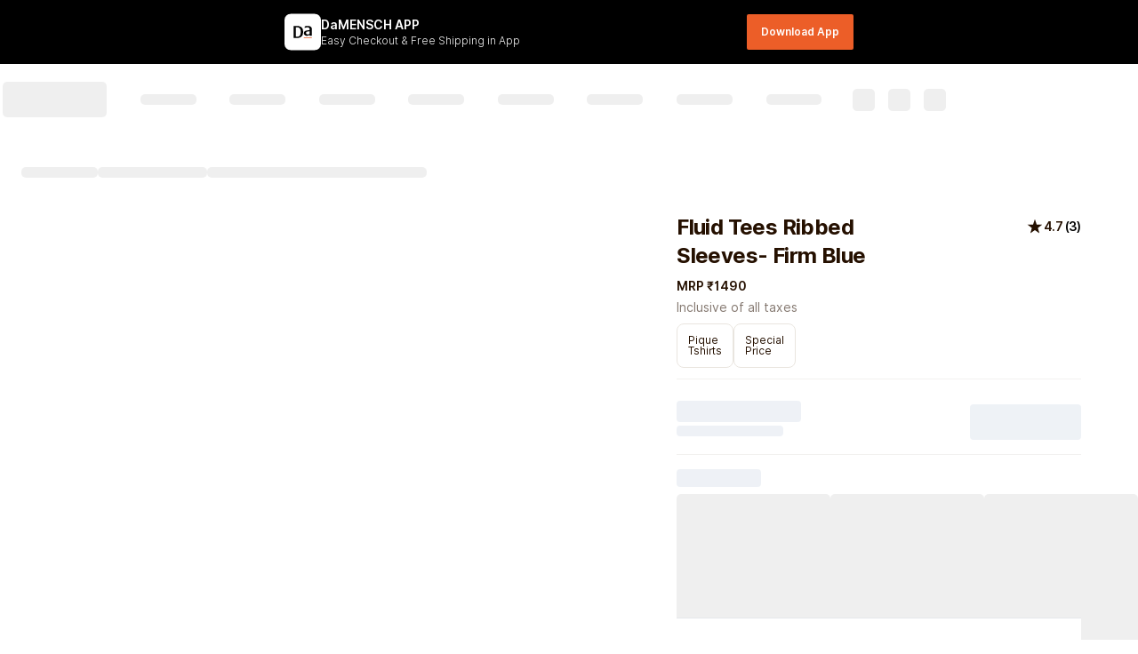

--- FILE ---
content_type: text/html; charset=utf-8
request_url: https://www.damensch.com/p/full-sleeve-ribbed-t-shirt-firm-blue?state=%5B%7B%22Key%22%3A%22attributes.value~product.sleevelength%22%2C%22Value%22%3A%22Long%20Sleeves%22%2C%22IsSelected%22%3Atrue%2C%22name%22%3A%22Sleeve%20Length%22%7D%5D
body_size: 27650
content:
<!DOCTYPE html><html lang="en-US"><head><meta charSet="utf-8"/><meta property="og:type" content="website"/><meta property="og:image"/><script>!function(){try {var d=document.documentElement;var e=localStorage.getItem('theme');if("system"===e||(!e&&true)){var t="(prefers-color-scheme: dark)",m=window.matchMedia(t);m.media!==t||m.matches?d.setAttribute('data-theme', 'dark'):d.setAttribute('data-theme', 'light')}else if(e) d.setAttribute('data-theme', e)}catch(e){}}()</script><meta name="viewport" content="width=device-width, initial-scale=1, maximum-scale=1, viewport-fit=cover"/><title>Shop Mens Fluid Full Sleeve T-shirt - Firm Blue | DaMENSCH</title><link rel="canonical" id="canonical" href="https://www.damensch.com/p/full-sleeve-ribbed-t-shirt-firm-blue"/><meta name="title" content="Shop Mens Fluid Full Sleeve T-shirt - Firm Blue | DaMENSCH"/><meta name="description" content="Shop online at Damensch for Fluid Tee Firm Blue. Damensch Fluid Full Sleeve T-shirt for men provides maximum comfort all day. All sizes Avail. COD. Buy now!"/><meta name="keywords" content="Full Sleeve T-shirt Firm Blue"/><meta property="og:title" content="Shop Mens Fluid Full Sleeve T-shirt - Firm Blue | DaMENSCH"/><meta property="og:description" content="Shop online at Damensch for Fluid Tee Firm Blue. Damensch Fluid Full Sleeve T-shirt for men provides maximum comfort all day. All sizes Avail. COD. Buy now!"/><meta property="og:type" content="website"/><meta property="og:site_name" content="DaMENSCH"/><meta property="og:url" content="https://www.damensch.com/p/full-sleeve-ribbed-t-shirt-firm-blue?state=%5B%7B%22Key%22%3A%22attributes.value~product.sleevelength%22%2C%22Value%22%3A%22Long%20Sleeves%22%2C%22IsSelected%22%3Atrue%2C%22name%22%3A%22Sleeve%20Length%22%7D%5D"/><meta property="og:image"/><link rel="preload" href="https://img.damensch.com/products/imageplaceholder.jpg" as="image"/><link rel="preload" href="https://img.damensch.com/products/imageplaceholder.jpg" as="image"/><link rel="preload" href="https://img.damensch.com/products/imageplaceholder.jpg" as="image"/><link rel="preload" href="https://img.damensch.com/products/imageplaceholder.jpg" as="image"/><link rel="preload" href="https://img.damensch.com/products/imageplaceholder.jpg" as="image"/><link rel="preload" href="https://img.damensch.com/products/imageplaceholder.jpg" as="image"/><link rel="preload" href="https://img.damensch.com/products/imageplaceholder.jpg" as="image"/><link rel="preload" href="https://img.damensch.com/products/imageplaceholder.jpg" as="image"/><link rel="preload" href="https://img.damensch.com/products/imageplaceholder.jpg" as="image"/><link rel="preload" href="https://img.damensch.com/products/imageplaceholder.jpg" as="image"/><link rel="preload" href="https://img.damensch.com/products/imageplaceholder.jpg" as="image"/><link rel="preload" href="https://img.damensch.com/products/imageplaceholder.jpg" as="image"/><link rel="preload" href="https://img.damensch.com/products/imageplaceholder.jpg" as="image"/><link rel="preload" href="https://img.damensch.com/products/imageplaceholder.jpg" as="image"/><link rel="preload" href="https://img.damensch.com/products/imageplaceholder.jpg" as="image"/><meta name="next-head-count" content="31"/><script id="gtm" data-nscript="beforeInteractive">
          (function(w,d,s,l,i){w[l]=w[l]||[];w[l].push({'gtm.start':
            new Date().getTime(),event:'gtm.js'});var f=d.getElementsByTagName(s)[0],
            j=d.createElement(s),dl=l!='dataLayer'?'&l='+l:'';j.async=true;j.src=
            'https://www.googletagmanager.com/gtm.js?id='+i+dl;f.parentNode.insertBefore(j,f);
            })(window,document,'script','dataLayer', 'GTM-P9PP7GX' );
        </script><script id="auditzy-init" data-nscript="beforeInteractive">
            window.auditzy = window.auditzy || {
              _queue: [],
              push: function (e) {
                this._queue.push(e);
              }
            };
        </script><link rel="preload" href="/_next/static/css/53219955c7d939b9.css" as="style"/><link rel="stylesheet" href="/_next/static/css/53219955c7d939b9.css" data-n-g=""/><link rel="preload" href="/_next/static/css/f489f5a91e8cfa9c.css" as="style"/><link rel="stylesheet" href="/_next/static/css/f489f5a91e8cfa9c.css" data-n-p=""/><link rel="preload" href="/_next/static/css/727973242bb33abd.css" as="style"/><link rel="stylesheet" href="/_next/static/css/727973242bb33abd.css"/><noscript data-n-css=""></noscript><script defer="" nomodule="" src="/_next/static/chunks/polyfills-c67a75d1b6f99dc8.js"></script><script id="rum" src="https://rum.auditzy.com/kpkEtOPH-www.damensch.com.js" defer="" data-nscript="beforeInteractive"></script><script defer="" src="/_next/static/chunks/7701.847846e18c5cafac.js"></script><script src="/_next/static/chunks/webpack-4c2dabe68d22f2c5.js" defer=""></script><script src="/_next/static/chunks/framework-d583295f3144c491.js" defer=""></script><script src="/_next/static/chunks/main-b7b582d151bb68aa.js" defer=""></script><script src="/_next/static/chunks/pages/_app-8fdc654e6b4904f1.js" defer=""></script><script src="/_next/static/chunks/ea88be26-2d3c367c07d2451e.js" defer=""></script><script src="/_next/static/chunks/9727-4a6cdb8d06632385.js" defer=""></script><script src="/_next/static/chunks/2546-badd2e44ab793817.js" defer=""></script><script src="/_next/static/chunks/2580-e2901e3f6b22c0d5.js" defer=""></script><script src="/_next/static/chunks/150-2f7ddbaf5421b312.js" defer=""></script><script src="/_next/static/chunks/9464-ce8f6df9221baa55.js" defer=""></script><script src="/_next/static/chunks/3053-8427f38a9d6daa31.js" defer=""></script><script src="/_next/static/chunks/2802-432a0650156840cc.js" defer=""></script><script src="/_next/static/chunks/5592-2b0db5cab6f98e5c.js" defer=""></script><script src="/_next/static/chunks/9714-1bda993b1527216f.js" defer=""></script><script src="/_next/static/chunks/7561-a2b81f96594358f9.js" defer=""></script><script src="/_next/static/chunks/6301-83dcfd67e8065411.js" defer=""></script><script src="/_next/static/chunks/2321-627ba0b1a25c9540.js" defer=""></script><script src="/_next/static/chunks/4785-7149db380eecfaf4.js" defer=""></script><script src="/_next/static/chunks/pages/p/%5B...slug%5D-8fc29ef71fa74390.js" defer=""></script><script src="/_next/static/R2ZcyY0QQFCagYBBGnY-W/_buildManifest.js" defer=""></script><script src="/_next/static/R2ZcyY0QQFCagYBBGnY-W/_ssgManifest.js" defer=""></script></head><body><div id="__next"><noscript><iframe src="https://www.googletagmanager.com/ns.html?id=GTM-P9PP7GX" height="0" width="0"></iframe></noscript><div id="google_translate_element"></div><div class="top-strip-active-offers-wrapper"><div class="swiper mySwiper h-[20vw] sm:h-[20vw] md:h-auto"><div class="swiper-wrapper"><div class="swiper-slide"><div><div class="bg-black text-white w-full h-[20vw] sm:h-[20vw] md:h-auto py-3 px-4 sm:px-4 lg:px-0 text-sm font-medium z-999 text-center mx-auto w-full download-banner-wrapper"><div class="relative max-w-full flex justify-between items-center mx-auto sm:max-w-full max-w-50"><div class="flex items-center gap-x-2"><svg width="48" height="48" viewBox="0 0 48 48" fill="none" xmlns="http://www.w3.org/2000/svg"><rect width="48" height="48" rx="8" fill="white"></rect><path d="M16.5553 16C16.7379 16.013 16.9202 16.0285 17.1029 16.0386C18.136 16.0964 19.1503 16.2468 20.129 16.5705C22.1537 17.2402 23.4421 18.554 24.0544 20.458C24.2983 21.2164 24.4238 21.9933 24.4817 22.7815C24.5353 23.51 24.5359 24.2382 24.4784 24.9663C24.3958 26.0128 24.195 27.0354 23.7643 28.0114C23.0064 29.729 21.6754 30.8808 19.7936 31.4867C18.9208 31.7677 18.0192 31.9168 17.099 31.9617C16.5846 31.9869 16.0689 31.9948 15.5537 31.9973C14.4591 32.0023 13.3645 31.9988 12.2699 31.9988C12.1931 31.9988 12.1162 31.9988 12.0272 31.9988C12.0171 31.9449 12.0051 31.9024 12.0022 31.8595C11.9982 31.8006 12.0009 31.7413 12.0009 31.6822C12.0009 26.5525 12.0008 21.423 12.0018 16.2934C12.0018 16.1955 12.0145 16.0978 12.0213 16C13.5326 16 15.044 16 16.5553 16ZM15.0363 17.7373C15.0363 21.9249 15.0363 26.0918 15.0363 30.2538C15.063 30.2631 15.0758 30.2714 15.0884 30.2712C15.8715 30.2632 16.6564 30.3202 17.4369 30.2271C18.3069 30.1234 19.0838 29.8261 19.719 29.2454C20.1333 28.8666 20.4333 28.4178 20.6625 27.9252C20.9849 27.2323 21.1587 26.5024 21.25 25.7568C21.4079 24.4668 21.418 23.1755 21.2139 21.8879C21.0991 21.1636 20.8974 20.4615 20.5326 19.8073C20.0656 18.9701 19.3768 18.3576 18.4199 18.0226C17.9138 17.8454 17.3872 17.7503 16.848 17.7367C16.2834 17.7224 15.7183 17.7301 15.1534 17.7288C15.1193 17.7289 15.0851 17.7338 15.0363 17.7373Z" fill="black"></path><path d="M31.0119 16C31.1385 16.0129 31.2647 16.0297 31.3915 16.038C32.133 16.0868 32.8573 16.2091 33.5482 16.4751C35.0282 17.0449 35.8053 18.0988 35.962 19.5726C35.9908 19.8437 35.9982 20.1177 35.9984 20.3904C36.001 23.1354 36 25.8804 36 28.6255C36 28.7035 36 28.7815 36 28.87C35.0257 28.87 34.0764 28.87 33.1079 28.87C33.1079 28.4797 33.1079 28.0962 33.1079 27.7018C32.9923 27.7067 32.9432 27.7795 32.8825 27.8269C32.2378 28.3296 31.5127 28.6838 30.6925 28.8542C29.82 29.0353 28.9433 29.068 28.0757 28.8355C26.6932 28.465 25.8957 27.5917 25.6392 26.2785C25.5307 25.7232 25.5421 25.1652 25.6718 24.6115C25.8631 23.7951 26.341 23.1672 27.0909 22.7195C27.6939 22.3596 28.3614 22.1552 29.0591 22.0433C30.2983 21.8445 31.5408 21.6627 32.7818 21.4732C32.8578 21.4616 32.9327 21.444 33.025 21.4259C33.025 21.3154 33.025 21.2099 33.025 21.1043C33.025 20.8045 33.0255 20.5046 33.0246 20.2048C33.0235 19.8349 32.9611 19.4753 32.808 19.1325C32.5014 18.4462 31.923 18.0787 31.1718 17.9216C30.5593 17.7934 29.9421 17.8196 29.3264 17.898C28.4389 18.0109 27.5962 18.2618 26.7959 18.6386C26.7652 18.6531 26.7324 18.6639 26.6999 18.6767C26.6507 18.5329 26.6327 16.9794 26.6759 16.5409C26.9437 16.472 27.2201 16.3901 27.5018 16.3304C28.2725 16.1674 29.0514 16.0561 29.8428 16.0318C29.92 16.0295 29.9965 16.0112 30.0734 16.0002C30.3862 16 30.6991 16 31.0119 16ZM33.017 23.1053C32.9628 23.1053 32.9278 23.1024 32.8935 23.1057C32.1165 23.1804 31.3395 23.2547 30.5628 23.3314C30.1519 23.372 29.7473 23.438 29.3713 23.6109C28.9375 23.8102 28.6537 24.1258 28.5346 24.5653C28.4119 25.0185 28.4139 25.4746 28.5273 25.9291C28.6997 26.6194 29.1735 27.018 29.9062 27.1533C30.3502 27.2353 30.7974 27.2214 31.2414 27.1517C31.8886 27.0502 32.4792 26.8182 33.017 26.4551C33.017 25.3434 33.017 24.2332 33.017 23.1053Z" fill="black"></path><path d="M35.9884 32C32.5021 32 29.0417 32 25.5654 32C25.5654 31.6702 25.5654 31.3488 25.5654 31.0128C25.6469 31.0086 25.7289 31.001 25.811 31.0008C26.2333 30.9995 26.6558 31.0002 27.0781 31.0002C29.9416 31.0002 32.8052 31.0001 35.6687 31.0003C36.0031 31.0003 36.0005 30.9872 36.0002 31.1801C35.9998 31.4049 36.0006 31.6296 35.9996 31.8544C35.9994 31.8972 35.9932 31.9399 35.9884 32Z" fill="#EC5E28"></path></svg><div class="flex flex-col justify-start items-center w-70 lg:w-full"><span class="w-full text-left text-sm font-semibold text-white max-w-95 lg:max-w-full">DaMENSCH APP</span><span class="w-full text-left font-light text-xs text-white max-w-95 lg:max-w-full">Easy Checkout &amp; Free Shipping in App</span></div></div><div id="downloadApp" class="absolute right-0 flex justify-center items-center w-35 lg:max-w-full"><button class="bg-orange text-white px-2 sm:px-2 lg:px-4 py-3 rounded-sm text-xs font-semibold">Download App</button></div></div></div></div></div></div><div class="swiper-pagination"></div></div></div><div class="LayoutProduct_root__z_LfV" data-id="layout-product-with-top-strip"><div class="sticky top-0 z-50 bg-white closeMobileNav hydrationStateStyle-desktop " id="header-mob" style="margin:0px 20px -12px 3px"><header class="relative top-0 w-full "><div class="mobile-tab"><header class="relative top-0 w-full nav-product-header"><nav class="container mx-auto lg:px-6" aria-label="Top"><div class="px-0 pb-0 sm:px-0 sm:pb-0"><div class="flex items-center justify-between h-12 sm:h-20"><div class="pl-3 pr-3 -ml-5 text-gray-400 rounded-md sm:pl-6 sm:pr-6 lg:hidden mob-left-logo-padding"><span class="Skeleton_skeleton__5r66i Skeleton_show__wL69o" style="min-width:30px;min-height:22px;margin-bottom:calc(22px - 22px);border-radius:5px;background:rgba(0, 0, 0, 0.11);margin-left:18px"></span></div><div class="flex w-auto pr-6 cursor-pointer sm:pr-0 mob-right-logo-padding"><span class="Skeleton_skeleton__5r66i Skeleton_show__wL69o" style="min-width:90px;min-height:30px;margin-bottom:calc(30px - 30px);border-radius:5px;background:rgba(0, 0, 0, 0.11)"></span></div><div class="flex items-center justify-end flex-1"><div class="leading-none sm:inline-block"><div class="relative justify-center inline-block w-10 px-1 text-left sm:w-12 min-w-50"><div class="flex flex-col items-center justify-center grid-cols-1 mx-auto text-center group attlign-center"><span class="Skeleton_skeleton__5r66i Skeleton_show__wL69o" style="min-width:30px;min-height:26px;margin-bottom:calc(26px - 26px);border-radius:5px;background:rgba(0, 0, 0, 0.11)"></span></div></div></div><div class="flow-root w-10 px-1 sm:w-12 min-w-50"><div class="relative flex flex-col items-center justify-center grid-cols-1 mx-auto text-center group align-center"><span class="Skeleton_skeleton__5r66i Skeleton_show__wL69o" style="min-width:30px;min-height:26px;margin-bottom:calc(26px - 26px);border-radius:5px;background:rgba(0, 0, 0, 0.11)"></span></div></div><div class="flow-root w-10 px-1 sm:w-12 min-w-50"><div class="relative flex flex-col items-center justify-center grid-cols-1 mx-auto text-center group align-center"><span class="Skeleton_skeleton__5r66i Skeleton_show__wL69o" style="min-width:30px;min-height:26px;margin-bottom:calc(26px - 26px);border-radius:5px;background:rgba(0, 0, 0, 0.11)"></span></div></div></div></div></div></nav></header></div><div class="desktop-laptop mt-[20px] mb-[20px]"><header class="relative top-0 w-full"><div class="animate-pulse flex items-center gap-x-2"><span class="Skeleton_skeleton__5r66i Skeleton_show__wL69o" style="min-width:117px;min-height:40px;margin-bottom:calc(40px - 40px);border-radius:5px;background:rgba(0, 0, 0, 0.11)"></span><span class="Skeleton_skeleton__5r66i Skeleton_show__wL69o" style="min-width:5%;min-height:12px;margin-bottom:calc(12px - 12px);width:5%;margin-left:3%;border-radius:5px;background:rgba(0, 0, 0, 0.11)"></span><span class="Skeleton_skeleton__5r66i Skeleton_show__wL69o" style="min-width:5%;min-height:12px;margin-bottom:calc(12px - 12px);width:5%;margin-left:3%;border-radius:5px;background:rgba(0, 0, 0, 0.11)"></span><span class="Skeleton_skeleton__5r66i Skeleton_show__wL69o" style="min-width:5%;min-height:12px;margin-bottom:calc(12px - 12px);width:5%;margin-left:3%;border-radius:5px;background:rgba(0, 0, 0, 0.11)"></span><span class="Skeleton_skeleton__5r66i Skeleton_show__wL69o" style="min-width:5%;min-height:12px;margin-bottom:calc(12px - 12px);width:5%;margin-left:3%;border-radius:5px;background:rgba(0, 0, 0, 0.11)"></span><span class="Skeleton_skeleton__5r66i Skeleton_show__wL69o" style="min-width:5%;min-height:12px;margin-bottom:calc(12px - 12px);width:5%;margin-left:3%;border-radius:5px;background:rgba(0, 0, 0, 0.11)"></span><span class="Skeleton_skeleton__5r66i Skeleton_show__wL69o" style="min-width:5%;min-height:12px;margin-bottom:calc(12px - 12px);width:5%;margin-left:3%;border-radius:5px;background:rgba(0, 0, 0, 0.11)"></span><span class="Skeleton_skeleton__5r66i Skeleton_show__wL69o" style="min-width:5%;min-height:12px;margin-bottom:calc(12px - 12px);width:5%;margin-left:3%;border-radius:5px;background:rgba(0, 0, 0, 0.11)"></span><span class="Skeleton_skeleton__5r66i Skeleton_show__wL69o" style="min-width:5%;min-height:12px;margin-bottom:calc(12px - 12px);width:5%;margin-left:3%;border-radius:5px;background:rgba(0, 0, 0, 0.11)"></span><span class="Skeleton_skeleton__5r66i Skeleton_show__wL69o" style="min-width:25px;min-height:25px;margin-bottom:calc(25px - 25px);margin-left:35px;border-radius:5px;background:rgba(0, 0, 0, 0.11)"></span><span class="Skeleton_skeleton__5r66i Skeleton_show__wL69o" style="min-width:25px;min-height:25px;margin-bottom:calc(25px - 25px);margin-left:15px;border-radius:5px;background:rgba(0, 0, 0, 0.11)"></span><span class="Skeleton_skeleton__5r66i Skeleton_show__wL69o" style="min-width:25px;min-height:25px;margin-bottom:calc(25px - 25px);margin-left:15px;border-radius:5px;background:rgba(0, 0, 0, 0.11)"></span></div></header></div></header><nav class="hidden  flex flex-wrap w-full nav-overlay lg:hidden"><div class="hidden   w-full lg:inline-flex lg:flex-grow lg:w-auto bg-white"><div class="flex flex-col items-start w-full lg:inline-flex lg:flex-row lg:ml-auto lg:w-auto lg:items-center lg:h-auto"><div class="relative flex items-center justify-between w-full p-4 z-999"><div class=""><button type="button" class="inline-flex items-center justify-center p-2 -m-2 text-gray-400 rounded-md"><svg viewBox="0 0 24 24" width="24" height="24" stroke="currentColor" stroke-width="1.5" stroke-linecap="round" stroke-linejoin="round" fill="none" shape-rendering="geometricPrecision" class="w-6 h-6 text-black" aria-hidden="true"><path d="M18 6L6 18"></path><path d="M6 6l12 12"></path></svg></button></div><div class=""><a class="text-sm font-semibold text-orange">Login</a></div></div><button type="button" aria-hidden="true" style="position:fixed;top:1px;left:1px;width:1px;height:0;padding:0;margin:-1px;overflow:hidden;clip:rect(0, 0, 0, 0);white-space:nowrap;border-width:0"></button><div class="w-full"><div class="border-b border-gray-200 mob-scroll-sec mob-padding-bottom"><div class="block w-full sm:hidden"><a class="relative flex flex-col px-4 py-6 pr-10 text-sm font-semibold capitalize nav-border text-gray-dark whitespace-nowrap dark:text-black" href="/faq"><span>Help &amp; FAQs</span><span class="absolute leading-none top-2/4 right-3 -translate-y-2/4"><i class="sprite-icon sprite-help-icon"></i></span></a><a class="relative flex flex-col px-4 py-6 pr-10 text-sm font-semibold capitalize nav-border text-gray-dark whitespace-nowrap dark:text-black" href="/blog"><span>Blog</span><span class="absolute leading-none top-2/4 right-3 -translate-y-2/4"><i class="sprite-icon sprite-blog-icon"></i></span></a><a class="relative flex flex-col px-4 py-6 pr-10 text-sm font-semibold capitalize nav-border text-gray-dark whitespace-nowrap dark:text-black" href="/about-us"><span>About Us</span><span class="absolute leading-none top-2/4 right-3 -translate-y-2/4"><i class="sprite-icon sprite-da-icon"></i></span></a></div></div></div></div></div></nav></div><main class="fit" id="productTop"><h1 class="hidden">Fluid Tees Ribbed Sleeves- Firm Blue</h1><div class="mx-auto page-container sm:w-full"><div class="desktop-laptop container px-0 pt-2 mx-auto sm:pt-10 sm:px-6 ipad-top-padding-6"><div class="animate-pulse"><div class="container pt-2"><div class="flex items-center gap-x-2 "><span class="Skeleton_skeleton__5r66i Skeleton_show__wL69o" style="min-width:7%;min-height:12px;margin-bottom:calc(12px - 12px);width:7%;height:12px;border-radius:5px;background:rgba(0, 0, 0, 0.11)"></span><span class="Skeleton_skeleton__5r66i Skeleton_show__wL69o" style="min-width:10%;min-height:12px;margin-bottom:calc(12px - 12px);width:10%;height:12px;border-radius:5px;background:rgba(0, 0, 0, 0.11)"></span><span class="Skeleton_skeleton__5r66i Skeleton_show__wL69o" style="min-width:20%;min-height:12px;margin-bottom:calc(12px - 12px);width:20%;height:12px;border-radius:5px;background:rgba(0, 0, 0, 0.11)"></span></div></div></div></div><main class="sm:pt-10 ipd-padding-bottom-10"><div class="lg:max-w-none"><div class="container px-0 mx-auto sm:px-6"><div class="mobile-tab"><div class="flex-1 w-full mt-2 mb-1 active sm:pl-0 tab-visible   pl-4" id="related-products-swiper-wrapper"><div class="flex flex-1 w-full new-tab-swiper des-hide-top"><div class="swiper"><div class="swiper-wrapper"><div class="swiper-slide px-0 w-auto"><a href="/p/elements-pique-t-shirt-mid-night-blue" class="w-full "><span class="flex items-center justify-center rounded-lg h-[48px] py-[4px] px-[12px] w-auto "><span class="relative inline-block  text-[#000000] leading-none text-left truncate font-normal text-12 text-ellipsis" style="text-transform:capitalize"><span class="block text-[12px] font-normal text-primary">Pique</span><span class="block text-[12px] font-normal text-primary">Tshirts</span></span></span></a></div><div class="swiper-slide px-0 w-auto"><a href="/men/sale" class="w-full "><span class="flex items-center justify-center rounded-lg h-[48px] py-[4px] px-[12px] w-auto "><span class="relative inline-block  text-[#000000] leading-none text-left truncate font-normal text-12 text-ellipsis" style="text-transform:capitalize"><span class="block text-[12px] font-normal text-primary">Special</span><span class="block text-[12px] font-normal text-primary">Price</span></span></span></a></div></div><div class="swiper-button-prev"></div><div class="swiper-button-next"></div></div></div></div></div><div class="lg:grid lg:grid-cols-12 lg:gap-x-8 lg:items-start"><button type="button" aria-hidden="true" style="position:fixed;top:1px;left:1px;width:1px;height:0;padding:0;margin:-1px;overflow:hidden;clip:rect(0, 0, 0, 0);white-space:nowrap;border-width:0"></button><div class="flex flex-col-reverse lg:col-span-7 min-mobile-pdp"><div class="grid grid-cols-1 sm:grid-cols-12 tab-grid-cols-1 sm:gap-x-8"><div class="mobile-tab"><div class="grid grid-cols-12 pl-4 mt-3 mb-2 font-bold tracking-tight text-black text-md sm:grid-cols-6 sm:hidden tab-visible tab-visible-grid"><span class="col-span-8 capitalize sm:col-span-4">Fluid Tees Ribbed Sleeves- Firm Blue<!-- --> </span><div class="col-span-4 pr-2 font-semibold text-right sm:col-span-2 sm:pr-0"><span class="relative inline-block -top-1"><img alt="Star Empty" loading="lazy" width="18" height="18" decoding="async" data-nimg="1" class="relative top-1" style="color:transparent;max-width:100%;height:auto" src="https://img.damensch.com/icons/star-black.svg"/></span><a class="relative inline-block pl-1 text-sm leading-none -top-1 pl-d-1 cursor-pointer">4.7<!-- --> <span class="text-black">(<!-- -->3<!-- -->)</span></a></div></div></div><div class="col-span-12 px-4 pr-0 sm:px-0 sm:pr-0 "><div class="mobile-tab"><div class="relative block w-full pt-2 mx-auto sm:pt-0 mobile-slider-no-arrow grid-no-video" style="height:525px"><div class="swiper-container relative px-0 image-container mob-img-container"><ul class="swiper-list"><li class="swiper-item" style="margin-left:1rem"><div class="relative"><div class="hidden badge-top-span absolute bg-orange-500 top-3 pl-[15px] pr-[15px]"></div><img src="https://img.damensch.com/products/1522087_ribbed-sleeves-firm-blue_1x.jpg?fm=webp&amp;h=1050&amp;w=700" alt="Fluid Tees Ribbed Sleeves- Firm Blue" class="" style="width:300px;height:530px" width="700" height="700" fetchPriority="high" sizes=""/></div></li><li class="swiper-item" style="margin-left:0px"><div class="relative"><div class="hidden badge-top-span absolute bg-orange-500 top-3 pl-[15px] pr-[15px]"></div><img src="https://img.damensch.com/products/1522087_ribbed-sleeves-firm-blue_2x.jpg?fm=webp&amp;h=1400&amp;w=700" alt="Fluid Tees Ribbed Sleeves- Firm Blue" class="" style="width:300px;height:530px" width="700" height="700" fetchPriority="high" sizes=""/></div></li><li class="swiper-item" style="margin-left:0px"><div class="relative"><img src="https://img.damensch.com/products/1522087_ribbed-sleeves-firm-blue_3x.jpg?fm=webp&amp;h=1400&amp;w=700" alt="Fluid Tees Ribbed Sleeves- Firm Blue" class="" style="width:300px;height:530px" width="700" height="700" fetchPriority="high" sizes=""/></div></li><li class="swiper-item" style="margin-left:0px"><div class="relative"><img src="https://img.damensch.com/products/1522087_ribbed-sleeves-firm-blue_4x.jpg?fm=webp&amp;h=1400&amp;w=700" alt="Fluid Tees Ribbed Sleeves- Firm Blue" class="" style="width:300px;height:530px" width="700" height="700" fetchPriority="low" sizes=""/></div></li><li class="swiper-item" style="margin-left:0px"><div class="relative"><img src="https://img.damensch.com/products/1522087_ribbed-sleeves-firm-blue_5x.jpg?fm=webp&amp;h=1400&amp;w=700" alt="Fluid Tees Ribbed Sleeves- Firm Blue" class="" style="width:300px;height:530px" width="700" height="700" fetchPriority="low" sizes=""/></div></li><li class="swiper-item" style="margin-left:0px"><div class="relative"><img src="https://img.damensch.com/products/1522087_ribbed-sleeves-firm-blue_6x.jpg?fm=webp&amp;h=1400&amp;w=700" alt="Fluid Tees Ribbed Sleeves- Firm Blue" class="" style="width:300px;height:530px" width="700" height="700" fetchPriority="low" sizes=""/></div></li><li class="swiper-item" style="margin-left:0px"><div class="relative"><img src="https://img.damensch.com/products/1522087_ribbed-sleeves-firm-blue_7x.jpg?fm=webp&amp;h=1400&amp;w=700" alt="Fluid Tees Ribbed Sleeves- Firm Blue" class="" style="width:300px;height:530px" width="700" height="700" fetchPriority="low" sizes=""/></div></li><li class="swiper-item" style="margin-left:0px"><div class="relative"><img src="https://img.damensch.com/products/1522087_ribbed-sleeves-firm-blue_8x.jpg?fm=webp&amp;h=1400&amp;w=700" alt="Fluid Tees Ribbed Sleeves- Firm Blue" class="" style="width:300px;height:530px" width="700" height="700" fetchPriority="low" sizes=""/></div></li><li class="swiper-item" style="margin-left:0px"><div class="relative"><img src="https://img.damensch.com/products/1522087_ribbed-sleeves-firm-blue_9x.jpg?fm=webp&amp;h=1400&amp;w=700" alt="Fluid Tees Ribbed Sleeves- Firm Blue" class="" style="width:300px;height:530px" width="700" height="700" fetchPriority="low" sizes=""/></div></li></ul></div></div></div><div class="desktop-laptop"></div></div></div></div><div class="px-0 pr-0 mt-2 sm:px-0 sm:pr-10 sm:mt-16 lg:mt-0 lg:col-span-5"><div class="desktop-laptop"><div class="hidden grid-cols-12 mb-2 text-lg font-bold tracking-tight text-primary sm:text-2xl sm:grid-cols-6 sm:grid"><span class="col-span-8 capitalize sm:col-span-4">Fluid Tees Ribbed Sleeves- Firm Blue<!-- --> </span><div class="col-span-4 pr-2 font-semibold text-right sm:col-span-2 sm:pr-0"><span class="relative inline-block -top-1"><img alt="Star Empty" loading="lazy" width="18" height="18" decoding="async" data-nimg="1" class="relative top-1" style="color:transparent;max-width:100%;height:auto" src="https://img.damensch.com/icons/star-black.svg"/></span><a class="relative pl-1 text-sm leading-none -top-1 pl-d-1 cursor-pointer">4.7<!-- --> <span class="text-black">(<!-- -->3<!-- -->)</span></a></div></div></div><div class="flex flex-col w-full" id="productColors"><div class="flex justify-between order-0 flex-col px-4 mt-0 sm:px-0"><div class="item-left hidden sm:hidden md:block"><p class="h-5 text-sm font-semibold text-primary sm:text-md">MRP ₹1490</p><p class="text-sm pt-1 font-normal text-brown-light sm:text-md">Inclusive of all taxes</p></div><div class="desktop-laptop"><div class="flex-1 w-full pl-4 mt-2 mb-1 sm:pl-0"><div class="flex flex-1 w-full new-tab-swiper des-hide-top"><div class="swiper"><div class="swiper-wrapper"><div class="swiper-slide px-0 w-auto"><a href="/p/elements-pique-t-shirt-mid-night-blue" class="w-full "><span class="flex items-center justify-center rounded-lg h-[48px] py-[4px] px-[12px] w-auto "><span class="relative inline-block  text-[#000000] leading-none text-left truncate font-normal text-12 text-ellipsis" style="text-transform:capitalize"><span class="block text-[12px] font-normal text-primary">Pique</span><span class="block text-[12px] font-normal text-primary">Tshirts</span></span></span></a></div><div class="swiper-slide px-0 w-auto"><a href="/men/sale" class="w-full "><span class="flex items-center justify-center rounded-lg h-[48px] py-[4px] px-[12px] w-auto "><span class="relative inline-block  text-[#000000] leading-none text-left truncate font-normal text-12 text-ellipsis" style="text-transform:capitalize"><span class="block text-[12px] font-normal text-primary">Special</span><span class="block text-[12px] font-normal text-primary">Price</span></span></span></a></div></div><div class="swiper-button-prev"></div><div class="swiper-button-next"></div></div></div></div></div></div><div class=" w-full animate-pulse"><div class="mobile-tab"><div class="flex-1 order-3 w-full"><section aria-labelledby="details-heading" class="mt-4 border-t border-gray-200 sm:mt-2" id="avilable-offers-mobile-wrapper"><div class="flex flex-col pt-4 pb-4 mt-2 border-b border-gray-200 gap-y-4 mob-gap-y-4 mob-border-none-pdp"><div class="grid w-full grid-cols-12 px-4 sm:grid-cols-6 sm:px-0 mob-promo-grid"><div class="col-span-7 sm:col-span-4 mob-left-7"><p class="h-3 text-sm font-semibold text-primary sm:text-md w-[115px] rounded bg-slate-200"></p><p class="h-3 text-sm font-semibold text-primary sm:text-md w-[120px] rounded bg-slate-200 mt-1"></p></div><p class="h-8 text-sm font-semibold text-primary sm:text-md w-[130px] rounded bg-slate-200 mt-1"></p></div></div><div class="flex flex-col px-4 py-2 pr-0 mt-2 sm:pr-4 gap-x-4 sm:px-0 offeres m-hide-navigation"><p class="h-3 text-sm font-semibold text-primary sm:text-md w-[95px] rounded bg-slate-200"></p><div role="list" class="inline-flex lg:grid lg:grid-cols-4 lg:gap-x-0 gap-x-2 mt-2"><div><div class="inline-flex flex-col w-full h-full text-left cursor-pointer"><div class="relative h-full group"><span class="Skeleton_skeleton__5r66i Skeleton_show__wL69o" style="min-width:260px;min-height:75px;margin-bottom:3px !important;border-radius:5px;background:rgba(0, 0, 0, 0.11);padding:1px"></span></div></div></div></div></div></section></div></div><div class="desktop-laptop"><div class="flex-1 order-4 w-full sm:order-3"><section aria-labelledby="details-heading" class="mt-4 border-t border-gray-200 sm:mt-2 ipad-border-none-pdp"><div class="flex flex-col pt-4 pb-4 mt-2 border-b border-gray-200 gap-y-4 mob-gap-y-4 mob-border-none-pdp"><div class="flex justify-between"><div class="col-span-7 sm:col-span-4 mob-left-7"><p class="h-6 text-sm font-semibold text-primary sm:text-md w-[140px] rounded bg-slate-200"></p><p class="h-3 text-sm font-semibold text-primary sm:text-md w-[120px] rounded bg-slate-200 mt-1"></p></div><p class="h-10 text-sm font-semibold text-primary sm:text-md w-[125px] rounded bg-slate-200 mt-1"></p></div></div><div class="flex flex-col px-4 py-2 pr-0 mt-2 sm:pr-4 gap-x-4 sm:px-0 offeres m-hide-navigation"><p class="h-5 text-sm font-semibold text-primary sm:text-md w-[95px] rounded bg-slate-200"></p><div role="list" class="inline-flex gap-x-2 mt-2"><div><div class="inline-flex flex-col w-full h-full text-left cursor-pointer"><div class="relative h-full group"><span class="Skeleton_skeleton__5r66i Skeleton_show__wL69o" style="min-width:173px;min-height:192px;margin-bottom:3px !important;border-radius:5px;background:rgba(0, 0, 0, 0.11);padding:1px"></span></div></div></div><div><div class="inline-flex flex-col w-full h-full text-left cursor-pointer"><div class="relative h-full group"><span class="Skeleton_skeleton__5r66i Skeleton_show__wL69o" style="min-width:173px;min-height:192px;margin-bottom:3px !important;border-radius:5px;background:rgba(0, 0, 0, 0.11);padding:1px"></span></div></div></div><div><div class="inline-flex flex-col w-full h-full text-left cursor-pointer"><div class="relative h-full group"><span class="Skeleton_skeleton__5r66i Skeleton_show__wL69o" style="min-width:173px;min-height:192px;margin-bottom:3px !important;border-radius:5px;background:rgba(0, 0, 0, 0.11);padding:1px"></span></div></div></div></div></div></section></div></div></div><div class="sticky bottom-0 z-10 flex-1 w-full pb-4 pt-2 bg-white mob-sticky-none sm:border-t sm:border-gray-200 order-3 sm:order-5  pdp-cta-wrapper" id="pdp-cta-wrapper"><div class="mobile-tab"><div class="hidden col-span-12 mt-2 sm:col-span-3 sm:block"><div class="flex mt-2"><div class="flex gap-2"><h4 class="pr-1 font-light text-12 text-secondary">Size:</h4><div class="flex justify-around"><span class="font-semibold uppercase text-12 text-secondary"></span><a class="relative top-0.5 inline pl-2 text-xs font-semibold text-orange-500" href="/p/full-sleeve-ribbed-t-shirt-firm-blue?state=%5B%7B%22Key%22%3A%22attributes.value~product.sleevelength%22%2C%22Value%22%3A%22Long%20Sleeves%22%2C%22IsSelected%22%3Atrue%2C%22name%22%3A%22Sleeve%20Length%22%7D%5D#productSize">Change</a></div></div></div><div class="flex mt-3"><div class="flex gap-2"><h4 class="pr-1 font-light text-12 text-secondary">Colour:</h4><div class="relative py-1 overflow-hidden font-semibold truncate -top-1 text-ellipsis text-secondary dark:text-brown-light text-12 xs-text-12">Firm Blue</div><a class="relative top-0.5 inline pl-2 text-xs font-semibold text-orange-500" href="/p/full-sleeve-ribbed-t-shirt-firm-blue?state=%5B%7B%22Key%22%3A%22attributes.value~product.sleevelength%22%2C%22Value%22%3A%22Long%20Sleeves%22%2C%22IsSelected%22%3Atrue%2C%22name%22%3A%22Sleeve%20Length%22%7D%5D#productColors">Change</a></div></div></div><div class="col-span-12 px-4 sm:hidden"><div class="flex justify-between"><div class="flex item-left"><div class="flex justify-around text-brown-light text-12"><span class="font-semibold uppercase"></span></div><span class="flex justify-around mx-1 text-brown-light text-12"> <!-- -->•<!-- --> </span><div class="flex justify-around text-brown-light text-12">Firm Blue</div></div><div><p class="text-sm font-semibold text-dark-brown">₹1490</p></div></div></div></div></div></div></div></div><div class="flex flex-col " id="productRating"><div class="mt-6 sm:mt-4"><p class="text-lg text-gray-900"></p></div></div></div><div class="flex flex-col w-full"><div class="flex flex-col"><div class="section-devider"></div></div><div class="px-4 mx-auto sm:container page-container sm:px-6"></div></div></div></main></div></main><footer aria-labelledby="footer-heading" id="footer-wrapper" class="py-8 mt-6 bg-transparent bg-footer dark:text-black"><div class="container px-4 mx-auto lg:px-6"><div class="flex flex-col w-full Footer-top sm:flex-col md:flex-col lg:flex-row"><div class="w-full sm:w-full md:w-full lg:w-2/4 footer-left-top"><div class="footer-logo relative w-full px-2 sm:px-6 after:content-[&#x27;&#x27;] after:absolute after:bottom-0 after:left-14 sm:after:left-20 after:h-2 after:bg-orange-500 after:w-10/12"><img class="w-auto" src="https://img.damensch.com/icons/logo-footer.png" alt="DaMENSCH" style="height:65px;width:180px" loading="lazy"/></div><div class="grid grid-cols-3 gap-4 py-6 mx-0 border-b-2 border-gray-300 sm:grid-cols-3 lg:mx-4 f-info-img-text"><div class="relative flex flex-col items-center px-2 py-5 space-x-3 sm:px-6 sm:flex-row f-info-div"><div class="flex-shrink-0 mb-2 sm:mb-0 info-img"><img width="97" height="64" style="max-width:105%" loading="lazy" class="w-auto max-w-full" src="https://img.damensch.com/icons/warrenty-image.svg" alt="Replacement Warranty"/></div><div class="flex min-w-0 sm:flex-1 mob-ml-0"><p class="text-sm font-medium text-center text-gray-900 sm:text-left f-info-p">Replacement Warranty</p></div></div><div class="relative flex flex-col items-center px-2 py-5 space-x-3 sm:px-6 sm:flex-row f-info-div"><div class="flex-shrink-0 mb-2 sm:mb-0 info-img"><img width="97" height="64" style="max-width:105%" loading="lazy" class="w-auto max-w-full" src="https://img.damensch.com/icons/premium-image.svg" alt="The Finest Materials"/></div><div class="flex min-w-0 sm:flex-1 mob-ml-0"><p class="text-sm font-medium text-center text-gray-900 sm:text-left f-info-p">The Finest Materials</p></div></div><div class="relative flex flex-col items-center px-2 py-5 space-x-3 sm:px-6 sm:flex-row f-info-div"><div class="flex-shrink-0 mb-2 sm:mb-0 info-img"><img width="97" height="64" style="max-width:105%" loading="lazy" class="w-auto max-w-full" src="https://img.damensch.com/icons/15days.svg" alt="Easy Returns &amp; Exchange"/></div><div class="flex min-w-0 sm:flex-1 mob-ml-0"><p class="text-sm font-medium text-center text-gray-900 sm:text-left f-info-p">Easy Returns &amp; Exchange</p></div></div></div><div class="grid grid-cols-1 gap-4 px-2 py-6 sm:gap-8 sm:grid-cols-2 sm:px-6"><div class="block w-full sm:hidden"><ul class="w-full mob-link-2"><li class="mr-3 sm:inline-block"><a href="/stores" class="text-sm font-semibold">Store Locator</a></li><li class="mr-3 sm:inline-block"><a href="/terms-and-conditions" class="text-sm font-semibold">Terms of Service</a></li><li class="mr-3 sm:inline-block"><a href="/privacy-policy" class="text-sm font-semibold">Privacy Policy</a></li><li class="mr-3 sm:inline-block"><a class="text-sm font-semibold" href="/blog">Blog</a></li><li class="mr-3 sm:inline-block"><a class="text-sm font-semibold" href="/about-us">About Us</a></li><li class="mr-3 sm:inline-block"><a href="/faq" class="text-sm font-semibold">FAQs</a></li><li class="mr-3 sm:inline-block"><a target="_blank" rel="noopener noreferrer" href="https://www.instagram.com/damenschofficial/" class="text-sm font-semibold">Collaboration</a></li></ul></div><div class="w-full py-0 pb-2 order-1 sm:order-1 md:order-1 lg:order-1"><h3 class="pb-1 text-base font-semibold dark:text-black">Contact Us</h3><p class="mb-3 text-sm font-normal">Need help? Get in touch with us and we’ll be more than happy to guide you through!</p><div class="w-full my-4"><a href="/cdn-cgi/l/email-protection#d5a6a0a5a5baa7a195b1b4b8b0bba6b6bdfbb6bab8" class="block mb-3 text-sm underline"><span class="__cf_email__" data-cfemail="acdfd9dcdcc3ded8ecc8cdc1c9c2dfcfc482cfc3c1">[email&#160;protected]</span></a></div><div class="w-full"><a href="https://api.whatsapp.com/send/?phone=917829966655&amp;text=Hi%2C+I+need+some+help" rel="noreferrer" target="_blank" class="block text-sm underline">Chat with us</a></div></div><div class="w-full py-0 pb-2 border-b-2 border-gray-300 sm:border-0 order-2 sm:order-2 md:order-2 lg:order-2"><h3 class="pb-1 text-base font-semibold dark:text-black">Experience the DaMENSCH Mobile App</h3><div class="w-full my-4 flex justify-start items-center gap-3.5 w-32 h-16"><a href="https://damensch.co.in/footer" id="androidDownloadApp" target="_blank" class="block mb-3 w-full h-full"><svg viewBox="0 0 100 30" fill="none" xmlns="http://www.w3.org/2000/svg" class="w-full h-full"><path d="M96.2963 29.6296H3.7037C1.62963 29.6296 0 28 0 25.9259V3.7037C0 1.62963 1.62963 0 3.7037 0H96.2963C98.3704 0 100 1.62963 100 3.7037V25.9259C100 28 98.3704 29.6296 96.2963 29.6296Z" fill="black"></path><path d="M96.2963 0.592593C98 0.592593 99.4074 2 99.4074 3.7037V25.9259C99.4074 27.6296 98 29.037 96.2963 29.037H3.7037C2 29.037 0.592593 27.6296 0.592593 25.9259V3.7037C0.592593 2 2 0.592593 3.7037 0.592593H96.2963ZM96.2963 0H3.7037C1.62963 0 0 1.7037 0 3.7037V25.9259C0 28 1.62963 29.6296 3.7037 29.6296H96.2963C98.3704 29.6296 100 28 100 25.9259V3.7037C100 1.7037 98.3704 0 96.2963 0Z" fill="black"></path><path d="M35.1111 7.55577C35.1111 8.14837 34.963 8.66688 34.5926 9.03725C34.1482 9.4817 33.6296 9.70392 32.963 9.70392C32.2963 9.70392 31.7778 9.4817 31.3334 9.03725C30.8889 8.59281 30.6667 8.07429 30.6667 7.40762C30.6667 6.74096 30.8889 6.22244 31.3334 5.77799C31.7778 5.33355 32.2963 5.11133 32.963 5.11133C33.2593 5.11133 33.5556 5.1854 33.8519 5.33355C34.1482 5.4817 34.3704 5.62985 34.5185 5.85207L34.1482 6.22244C33.8519 5.85207 33.4815 5.70392 32.963 5.70392C32.5185 5.70392 32.0741 5.85207 31.7778 6.22244C31.4074 6.51874 31.2593 6.96318 31.2593 7.4817C31.2593 8.00022 31.4074 8.44466 31.7778 8.74096C32.1482 9.03725 32.5185 9.25948 32.963 9.25948C33.4815 9.25948 33.8519 9.11133 34.2222 8.74096C34.4445 8.51874 34.5926 8.22244 34.5926 7.85207H32.963V7.25948H35.1111V7.55577ZM38.5185 5.70392H36.5185V7.11133H38.3704V7.62985H36.5185V9.03725H38.5185V9.62985H35.9259V5.1854H38.5185V5.70392ZM40.963 9.62985H40.3704V5.70392H39.1111V5.1854H42.2222V5.70392H40.963V9.62985ZM44.3704 9.62985V5.1854H44.963V9.62985H44.3704ZM47.4815 9.62985H46.8889V5.70392H45.6296V5.1854H48.6667V5.70392H47.4074V9.62985H47.4815ZM54.5185 9.03725C54.0741 9.4817 53.5556 9.70392 52.8889 9.70392C52.2222 9.70392 51.7037 9.4817 51.2593 9.03725C50.8148 8.59281 50.5926 8.07429 50.5926 7.40762C50.5926 6.74096 50.8148 6.22244 51.2593 5.77799C51.7037 5.33355 52.2222 5.11133 52.8889 5.11133C53.5556 5.11133 54.0741 5.33355 54.5185 5.77799C54.963 6.22244 55.1852 6.74096 55.1852 7.40762C55.1852 8.07429 54.963 8.59281 54.5185 9.03725ZM51.7037 8.66688C52 8.96318 52.4445 9.1854 52.8889 9.1854C53.3334 9.1854 53.7778 9.03725 54.0741 8.66688C54.3704 8.37059 54.5926 7.92614 54.5926 7.40762C54.5926 6.88911 54.4445 6.44466 54.0741 6.14837C53.7778 5.85207 53.3334 5.62985 52.8889 5.62985C52.4445 5.62985 52 5.77799 51.7037 6.14837C51.4074 6.44466 51.1852 6.88911 51.1852 7.40762C51.1852 7.92614 51.3334 8.37059 51.7037 8.66688ZM56 9.62985V5.1854H56.6667L58.8148 8.66688V5.1854H59.4074V9.62985H58.8148L56.5185 6.00022V9.62985H56Z" fill="white"></path><path d="M50.4445 16.1485C48.6667 16.1485 47.2593 17.4818 47.2593 19.3337C47.2593 21.1114 48.6667 22.5188 50.4445 22.5188C52.2222 22.5188 53.6296 21.1855 53.6296 19.3337C53.6296 17.4077 52.2222 16.1485 50.4445 16.1485ZM50.4445 21.1855C49.4815 21.1855 48.6667 20.3707 48.6667 19.2596C48.6667 18.1485 49.4815 17.3337 50.4445 17.3337C51.4074 17.3337 52.2222 18.0744 52.2222 19.2596C52.2222 20.3707 51.4074 21.1855 50.4445 21.1855ZM43.5556 16.1485C41.7778 16.1485 40.3704 17.4818 40.3704 19.3337C40.3704 21.1114 41.7778 22.5188 43.5556 22.5188C45.3333 22.5188 46.7408 21.1855 46.7408 19.3337C46.7408 17.4077 45.3333 16.1485 43.5556 16.1485ZM43.5556 21.1855C42.5926 21.1855 41.7778 20.3707 41.7778 19.2596C41.7778 18.1485 42.5926 17.3337 43.5556 17.3337C44.5185 17.3337 45.3333 18.0744 45.3333 19.2596C45.3333 20.3707 44.5185 21.1855 43.5556 21.1855ZM35.3333 17.1114V18.4448H38.5185C38.4445 19.1855 38.1482 19.7781 37.7778 20.1485C37.3333 20.5929 36.5926 21.1114 35.3333 21.1114C33.3333 21.1114 31.8519 19.5559 31.8519 17.5559C31.8519 15.5559 33.4074 14.0003 35.3333 14.0003C36.3704 14.0003 37.1852 14.4448 37.7778 14.9633L38.7408 14.0003C37.9259 13.2596 36.8889 12.667 35.4074 12.667C32.7408 12.667 30.4445 14.8892 30.4445 17.5559C30.4445 20.2225 32.7408 22.4448 35.4074 22.4448C36.8889 22.4448 37.9259 22.0003 38.8148 21.0374C39.7037 20.1485 40 18.8892 40 17.9263C40 17.63 40 17.3337 39.9259 17.1114H35.3333ZM68.963 18.1485C68.6667 17.4077 67.9259 16.1485 66.2963 16.1485C64.6667 16.1485 63.3333 17.4077 63.3333 19.3337C63.3333 21.1114 64.6667 22.5188 66.4445 22.5188C67.8519 22.5188 68.7407 21.63 69.037 21.1114L68 20.3707C67.6296 20.8892 67.1852 21.2596 66.4445 21.2596C65.7037 21.2596 65.2593 20.9633 64.8889 20.2966L69.1111 18.5188L68.963 18.1485ZM64.6667 19.1855C64.6667 18.0003 65.6296 17.3337 66.2963 17.3337C66.8148 17.3337 67.3333 17.63 67.4815 18.0003L64.6667 19.1855ZM61.1852 22.2225H62.5926V12.9633H61.1852V22.2225ZM58.963 16.8151C58.5926 16.4448 58 16.0744 57.2593 16.0744C55.7037 16.0744 54.2222 17.4818 54.2222 19.2596C54.2222 21.0374 55.6296 22.3707 57.2593 22.3707C58 22.3707 58.5926 22.0003 58.8889 21.63H58.963V22.0744C58.963 23.2596 58.2963 23.9263 57.2593 23.9263C56.4445 23.9263 55.8519 23.3337 55.7037 22.8151L54.5185 23.3337C54.8889 24.1485 55.7778 25.1855 57.3333 25.1855C58.963 25.1855 60.2963 24.2225 60.2963 21.9263V16.2966H58.963V16.8151ZM57.3333 21.1855C56.3704 21.1855 55.5556 20.3707 55.5556 19.2596C55.5556 18.1485 56.3704 17.3337 57.3333 17.3337C58.2963 17.3337 59.037 18.1485 59.037 19.2596C59.037 20.3707 58.2963 21.1855 57.3333 21.1855ZM75.4074 12.9633H72.0741V22.2225H73.4815V18.7411H75.4074C76.963 18.7411 78.4445 17.63 78.4445 15.8522C78.4445 14.0744 76.963 12.9633 75.4074 12.9633ZM75.4815 17.4077H73.4815V14.2225H75.4815C76.5185 14.2225 77.1111 15.1114 77.1111 15.7781C77.037 16.5929 76.4445 17.4077 75.4815 17.4077ZM84 16.0744C82.963 16.0744 81.9259 16.5188 81.5556 17.4818L82.8148 18.0003C83.1111 17.4818 83.5556 17.3337 84.0741 17.3337C84.8148 17.3337 85.4815 17.7781 85.5556 18.5188V18.5929C85.3333 18.4448 84.7407 18.2225 84.1482 18.2225C82.8148 18.2225 81.4815 18.9633 81.4815 20.2966C81.4815 21.5559 82.5926 22.3707 83.7778 22.3707C84.7407 22.3707 85.1852 21.9263 85.5556 21.4818H85.6296V22.2225H86.963V18.667C86.8148 17.0374 85.5556 16.0744 84 16.0744ZM83.8519 21.1855C83.4074 21.1855 82.7407 20.9633 82.7407 20.3707C82.7407 19.63 83.5556 19.4077 84.2222 19.4077C84.8148 19.4077 85.1111 19.5559 85.4815 19.704C85.3333 20.5929 84.5926 21.1855 83.8519 21.1855ZM91.6296 16.2966L90.0741 20.2966H90L88.3704 16.2966H86.8889L89.3333 21.9263L87.9259 25.0374H89.3333L93.1111 16.2966H91.6296ZM79.1852 22.2225H80.5926V12.9633H79.1852V22.2225Z" fill="white"></path><path d="M7.70364 5.55469C7.48142 5.77691 7.40735 6.14728 7.40735 6.59172V22.9621C7.40735 23.4065 7.5555 23.7769 7.77772 23.9991L7.85179 24.0732L17.037 14.888V14.7399L7.70364 5.55469Z" fill="url(#paint0_linear_1517_6438)"></path><path d="M19.9999 17.9994L16.9629 14.9624V14.7402L19.9999 11.7031L20.074 11.7772L23.7036 13.8513C24.7407 14.4439 24.7407 15.4068 23.7036 15.9994L19.9999 17.9994Z" fill="url(#paint1_linear_1517_6438)"></path><path d="M20.074 17.9256L16.9629 14.8145L7.70367 24.0737C8.07404 24.4441 8.59256 24.4441 9.25923 24.1478L20.074 17.9256Z" fill="url(#paint2_linear_1517_6438)"></path><path d="M20.074 11.7041L9.25917 5.556C8.5925 5.18563 8.07398 5.2597 7.70361 5.63007L16.9629 14.8153L20.074 11.7041Z" fill="url(#paint3_linear_1517_6438)"></path><path opacity="0.2" d="M20 17.8516L9.25923 23.9256C8.66664 24.296 8.14812 24.2219 7.77775 23.9256L7.70367 23.9997L7.77775 24.0738C8.14812 24.3701 8.66664 24.4442 9.25923 24.0738L20 17.8516Z" fill="black"></path><path opacity="0.12" d="M7.70364 23.9256C7.48142 23.7033 7.40735 23.333 7.40735 22.8885V22.9626C7.40735 23.407 7.5555 23.7774 7.77772 23.9996V23.9256H7.70364ZM23.7036 15.7774L19.9999 17.8515L20.074 17.9256L23.7036 15.8515C24.2222 15.5552 24.4444 15.1848 24.4444 14.8145C24.4444 15.1848 24.1481 15.4811 23.7036 15.7774Z" fill="black"></path><path opacity="0.25" d="M9.2592 5.62936L23.7036 13.8516C24.1481 14.1479 24.4444 14.4442 24.4444 14.8145C24.4444 14.4442 24.2222 14.0738 23.7036 13.7775L9.2592 5.55529C8.22216 4.96269 7.40735 5.40714 7.40735 6.59232V6.6664C7.40735 5.55529 8.22216 5.03677 9.2592 5.62936Z" fill="white"></path><defs><linearGradient id="paint0_linear_1517_6438" x1="16.1481" y1="6.45098" x2="3.71624" y2="18.8821" gradientUnits="userSpaceOnUse"><stop stop-color="#00A0FF"></stop><stop offset="0.007" stop-color="#00A1FF"></stop><stop offset="0.26" stop-color="#00BEFF"></stop><stop offset="0.512" stop-color="#00D2FF"></stop><stop offset="0.76" stop-color="#00DFFF"></stop><stop offset="1" stop-color="#00E3FF"></stop></linearGradient><linearGradient id="paint1_linear_1517_6438" x1="25.0621" y1="14.815" x2="7.13845" y2="14.815" gradientUnits="userSpaceOnUse"><stop stop-color="#FFE000"></stop><stop offset="0.409" stop-color="#FFBD00"></stop><stop offset="0.775" stop-color="#FFA500"></stop><stop offset="1" stop-color="#FF9C00"></stop></linearGradient><linearGradient id="paint2_linear_1517_6438" x1="18.3903" y1="16.5152" x2="1.53257" y2="33.373" gradientUnits="userSpaceOnUse"><stop stop-color="#FF3A44"></stop><stop offset="1" stop-color="#C31162"></stop></linearGradient><linearGradient id="paint3_linear_1517_6438" x1="5.40509" y1="0.130815" x2="12.9332" y2="7.65896" gradientUnits="userSpaceOnUse"><stop stop-color="#32A071"></stop><stop offset="0.069" stop-color="#2DA771"></stop><stop offset="0.476" stop-color="#15CF74"></stop><stop offset="0.801" stop-color="#06E775"></stop><stop offset="1" stop-color="#00F076"></stop></linearGradient></defs></svg></a><a href="https://damensch.co.in/footer" id="iosDownloadApp" target="_blank" class="block mb-3 w-full h-full"><svg viewBox="0 0 100 30" fill="none" xmlns="http://www.w3.org/2000/svg" class="w-full h-full"><path d="M99.3367 26.1314C99.3367 26.5043 99.2632 26.8736 99.1204 27.2181C98.9775 27.5626 98.7682 27.8755 98.5043 28.1391C98.2404 28.4026 97.9271 28.6116 97.5824 28.754C97.2376 28.8965 96.8682 28.9696 96.4952 28.9692H3.50491C2.75122 28.97 2.02807 28.6715 1.49451 28.1393C0.960944 27.6071 0.66065 26.8849 0.659668 26.1314V3.5007C0.66065 2.74687 0.960825 2.02424 1.49428 1.49148C2.02774 0.958718 2.75088 0.659375 3.50491 0.65918H96.4945C96.8677 0.65918 97.2372 0.732683 97.582 0.875492C97.9268 1.0183 98.2401 1.22762 98.504 1.49149C98.7679 1.75536 98.9771 2.06861 99.1199 2.41336C99.2627 2.7581 99.3361 3.12758 99.336 3.5007L99.3367 26.1314Z" fill="white"></path><path d="M96.4951 29.6297H3.50486C2.5764 29.6295 1.68594 29.2611 1.02886 28.6053C0.371784 27.9495 0.00176661 27.0599 0 26.1317L0 3.50171C0.00137352 2.57303 0.371146 1.68282 1.0282 1.02636C1.68526 0.369894 2.57594 0.000783836 3.50486 0L96.4944 0C97.4232 0.00117495 98.3137 0.37041 98.9706 1.02679C99.6276 1.68317 99.9975 2.57315 99.9993 3.50171V26.1317C100.001 28.0611 98.4258 29.6297 96.4951 29.6297Z" fill="black"></path><path d="M99.3367 26.1314C99.3367 26.5043 99.2632 26.8736 99.1204 27.2181C98.9775 27.5626 98.7682 27.8755 98.5043 28.1391C98.2404 28.4026 97.9271 28.6116 97.5824 28.754C97.2376 28.8965 96.8682 28.9696 96.4952 28.9692H3.50491C2.75122 28.97 2.02807 28.6715 1.49451 28.1393C0.960944 27.6071 0.66065 26.8849 0.659668 26.1314V3.5007C0.66065 2.74687 0.960825 2.02424 1.49428 1.49148C2.02774 0.958718 2.75088 0.659375 3.50491 0.65918H96.4945C96.8677 0.65918 97.2372 0.732683 97.582 0.875492C97.9268 1.0183 98.2401 1.22762 98.504 1.49149C98.7679 1.75536 98.9771 2.06861 99.1199 2.41336C99.2627 2.7581 99.3361 3.12758 99.336 3.5007L99.3367 26.1314Z" fill="black"></path><path d="M22.3291 14.6588C22.3076 12.2708 24.285 11.109 24.3754 11.0549C23.2555 9.42259 21.5198 9.19956 20.9098 9.18178C19.452 9.02841 18.0379 10.0539 17.2953 10.0539C16.5378 10.0539 15.3943 9.1966 14.1617 9.22179C12.5757 9.24624 11.0919 10.1643 10.2782 11.5899C8.59873 14.4966 9.85126 18.7681 11.4603 21.1177C12.2652 22.2691 13.2057 23.5532 14.4367 23.508C15.6411 23.4591 16.0909 22.7411 17.5443 22.7411C18.9844 22.7411 19.4068 23.508 20.6623 23.4791C21.9548 23.4591 22.7686 22.3232 23.5453 21.1621C24.4755 19.844 24.849 18.5444 24.8638 18.4777C24.8342 18.4673 22.3543 17.5204 22.3291 14.6588ZM19.9575 7.63617C20.6052 6.82632 21.0484 5.72453 20.9254 4.60645C19.9879 4.64794 18.8154 5.25477 18.1402 6.04684C17.5428 6.74481 17.0092 7.88883 17.1471 8.96468C18.2002 9.04323 19.2815 8.43343 19.9575 7.63617Z" fill="white"></path><path d="M96.4952 0H46.6868L66.1958 29.6297H96.4952C97.4238 29.6289 98.3143 29.26 98.9713 28.6038C99.6283 27.9477 99.9983 27.0578 100 26.1294V3.50171C99.9985 2.57309 99.6286 1.683 98.9716 1.02657C98.3146 0.370152 97.424 0.000979468 96.4952 0Z" fill="black"></path><path d="M39.7734 23.3434H38.0902L37.1683 20.447H33.9636L33.0853 23.3434H31.4467L34.6224 13.4829H36.5835L39.7734 23.3434ZM36.8903 19.2319L36.0566 16.6571C35.9684 16.3941 35.8023 15.7746 35.5592 14.7995H35.5296C35.4318 15.2189 35.2754 15.8383 35.0612 16.6571L34.2415 19.2319H36.8903ZM47.9245 19.7009C47.9245 20.9101 47.5961 21.8659 46.9387 22.5676C46.3503 23.1922 45.6188 23.5042 44.7464 23.5042C43.8044 23.5042 43.127 23.1685 42.7157 22.4957V26.2264H41.1356V18.5702C41.1356 17.8107 41.1156 17.032 41.077 16.2333H42.4667L42.5549 17.3602H42.5845C43.1115 16.5111 43.9112 16.0866 44.9843 16.0866C45.8233 16.0866 46.5237 16.4178 47.084 17.0809C47.6436 17.7455 47.9245 18.6184 47.9245 19.7009ZM46.3147 19.7587C46.3147 19.0666 46.1591 18.4961 45.8463 18.0464C45.5046 17.5788 45.0459 17.3447 44.4707 17.3447C44.0809 17.3447 43.7266 17.4751 43.4102 17.7322C43.093 17.9915 42.8854 18.3301 42.7883 18.7495C42.745 18.9064 42.7204 19.0678 42.715 19.2304V20.4166C42.715 20.9331 42.8736 21.3695 43.1908 21.7266C43.508 22.0823 43.9201 22.2609 44.427 22.2609C45.0221 22.2609 45.4854 22.0304 45.8166 21.5733C46.1487 21.1146 46.3147 20.51 46.3147 19.7587ZM56.1044 19.7009C56.1044 20.9101 55.7761 21.8659 55.1187 22.5676C54.5295 23.1922 53.7987 23.5042 52.9257 23.5042C51.9837 23.5042 51.3063 23.1685 50.8949 22.4957V26.2264H49.3148V18.5702C49.3148 17.8107 49.2948 17.032 49.2563 16.2333H50.6459L50.7341 17.3602H50.7638C51.29 16.5111 52.0897 16.0866 53.1636 16.0866C54.0018 16.0866 54.7022 16.4178 55.264 17.0809C55.8228 17.7455 56.1044 18.6184 56.1044 19.7009ZM54.4939 19.7587C54.4939 19.0666 54.3376 18.4961 54.0248 18.0464C53.6831 17.5788 53.2258 17.3447 52.6507 17.3447C52.2609 17.3447 51.9066 17.4751 51.5887 17.7322C51.2715 17.9915 51.0647 18.3301 50.9676 18.7495C50.9194 18.9451 50.8935 19.1044 50.8935 19.2304V20.4166C50.8935 20.9331 51.0528 21.3695 51.3685 21.7266C51.6857 22.0815 52.0978 22.2609 52.6062 22.2609C53.2021 22.2609 53.6653 22.0304 53.9959 21.5733C54.3279 21.1146 54.4939 20.51 54.4939 19.7587ZM65.2501 20.5774C65.2501 21.4169 64.9566 22.0993 64.3734 22.6261C63.7315 23.2011 62.8355 23.4893 61.6867 23.4893C60.6254 23.4893 59.7746 23.2848 59.1327 22.8751L59.4981 21.5584C60.1911 21.9689 60.9522 22.1734 61.7808 22.1734C62.3767 22.1734 62.8399 22.0386 63.1705 21.7711C63.5018 21.5029 63.6693 21.1443 63.6693 20.6967C63.6693 20.2959 63.5307 19.9602 63.2587 19.6868C62.9852 19.4141 62.5331 19.16 61.8979 18.9266C60.1711 18.2827 59.3069 17.341 59.3069 16.1021C59.3069 15.293 59.6123 14.6306 60.2215 14.1127C60.8307 13.5955 61.6385 13.3369 62.6435 13.3369C63.541 13.3369 64.2889 13.4933 64.8825 13.8052L64.486 15.093C63.9272 14.7906 63.2965 14.6395 62.5909 14.6395C62.0336 14.6395 61.5963 14.7766 61.2835 15.0492C61.0204 15.293 60.887 15.5901 60.887 15.9428C60.887 16.3318 61.039 16.6549 61.3413 16.9083C61.6037 17.1417 62.0825 17.3958 62.7747 17.6685C63.6241 18.0108 64.2481 18.4094 64.6476 18.8673C65.05 19.3252 65.2501 19.8965 65.2501 20.5774ZM70.4878 17.4188H68.7461V20.8708C68.7461 21.7489 69.0529 22.1868 69.6681 22.1868C69.9504 22.1868 70.1846 22.1631 70.3699 22.1134L70.4137 23.313C70.1024 23.4293 69.6925 23.4879 69.1848 23.4879C68.5608 23.4879 68.0731 23.2974 67.7211 22.9166C67.3705 22.5357 67.1941 21.8978 67.1941 20.9998V17.4158H66.1565V16.2303H67.1941V14.9285L68.7461 14.4602V16.2303H70.4878V17.4188ZM78.3305 19.7298C78.3305 20.8227 78.0178 21.72 77.3937 22.4216C76.7408 23.1441 75.8722 23.5042 74.7894 23.5042C73.7443 23.5042 72.9135 23.1581 72.2939 22.4668C71.6743 21.7741 71.3645 20.9012 71.3645 19.8483C71.3645 18.7466 71.6847 17.8441 72.3228 17.1424C72.9624 16.44 73.8236 16.0888 74.9065 16.0888C75.95 16.0888 76.7882 16.4355 77.4226 17.1276C78.0289 17.7989 78.3305 18.6658 78.3305 19.7298ZM76.6926 19.7661C76.6926 19.1148 76.5518 18.5561 76.2694 18.0886C75.9381 17.524 75.4638 17.2417 74.8494 17.2417C74.2164 17.2417 73.731 17.524 73.4005 18.0886C73.1173 18.5561 72.9765 19.1244 72.9765 19.7957C72.9765 20.4478 73.1173 21.0079 73.4005 21.474C73.7421 22.0386 74.2187 22.3209 74.836 22.3209C75.4401 22.3209 75.9137 22.0326 76.2561 21.4599C76.5466 20.9812 76.6926 20.4189 76.6926 19.7661ZM83.4689 17.6225C83.3045 17.5929 83.1378 17.5782 82.9708 17.5788C82.415 17.5788 81.9851 17.7878 81.6827 18.2086C81.4203 18.5791 81.2884 19.0474 81.2884 19.6127V23.3434H79.7083V18.4724C79.7097 17.726 79.6944 16.9797 79.6624 16.234H81.0387L81.0965 17.5944H81.1402C81.3077 17.1268 81.5701 16.7497 81.9303 16.4674C82.26 16.2207 82.6605 16.0871 83.0723 16.0866C83.2184 16.0866 83.3503 16.0969 83.4674 16.1155L83.4689 17.6225ZM90.5356 19.4519C90.5397 19.6921 90.5203 19.932 90.4778 20.1684H85.7375C85.7553 20.8708 85.985 21.4088 86.4253 21.7792C86.8248 22.1097 87.3413 22.2757 87.9757 22.2757C88.6776 22.2757 89.318 22.1645 89.8938 21.94L90.1414 23.0359C89.4684 23.3293 88.6739 23.4753 87.7571 23.4753C86.6543 23.4753 85.7886 23.1507 85.1587 22.5031C84.5302 21.8548 84.2152 20.9835 84.2152 19.8921C84.2152 18.8206 84.5079 17.9278 85.0942 17.2158C85.7079 16.4556 86.5372 16.0754 87.5807 16.0754C88.6057 16.0754 89.3817 16.4556 89.9086 17.2158C90.3259 17.8182 90.5356 18.565 90.5356 19.4519ZM89.0289 19.0422C89.04 18.5732 88.9363 18.1694 88.7221 17.8278C88.4486 17.3877 88.0276 17.1683 87.4636 17.1683C86.947 17.1683 86.5261 17.3825 86.2059 17.8122C85.9428 18.1538 85.7864 18.5643 85.7382 19.0407L89.0289 19.0422Z" fill="white"></path><path d="M33.5077 9.99615C33.0683 9.99615 32.688 9.97466 32.3716 9.93835V5.17111C32.8142 5.10276 33.2615 5.06906 33.7093 5.07034C35.5214 5.07034 36.356 5.9617 36.356 7.41469C36.356 9.09071 35.3702 9.99615 33.5077 9.99615ZM33.7731 5.68162C33.5285 5.68162 33.3202 5.69644 33.1476 5.73201V9.35597C33.2409 9.37079 33.4203 9.37746 33.6723 9.37746C34.8596 9.37746 35.5355 8.70172 35.5355 7.43618C35.5355 6.30772 34.9241 5.68162 33.7731 5.68162ZM38.9566 10.0325C37.9353 10.0325 37.2735 9.27002 37.2735 8.23492C37.2735 7.1561 37.9494 6.387 39.0144 6.387C40.0209 6.387 40.6976 7.11313 40.6976 8.17787C40.6976 9.27002 40.0001 10.0325 38.9566 10.0325ZM38.9863 6.95457C38.4252 6.95457 38.0658 7.47916 38.0658 8.21269C38.0658 8.93215 38.4326 9.45674 38.9789 9.45674C39.5251 9.45674 39.8919 8.89584 39.8919 8.19787C39.8919 7.48657 39.5325 6.95457 38.9863 6.95457ZM46.5215 6.45887L45.4283 9.95317H44.716L44.2632 8.43572C44.1506 8.06454 44.0569 7.6879 43.9823 7.30726H43.9675C43.9104 7.6881 43.8022 8.06969 43.6873 8.43572L43.2056 9.95317H42.4859L41.4572 6.45887H42.2554L42.6512 8.12007C42.7446 8.51574 42.8232 8.88917 42.8884 9.24186H42.9032C42.9603 8.94771 43.0537 8.5802 43.1908 8.12748L43.6873 6.45962H44.3203L44.7953 8.09192C44.9102 8.48758 45.0036 8.87584 45.0762 9.24261H45.097C45.1474 8.88325 45.2267 8.50166 45.3341 8.09192L45.7588 6.45962L46.5215 6.45887ZM50.5458 9.95317H49.7691V7.94669C49.7691 7.32874 49.532 7.01903 49.0643 7.01903C48.6041 7.01903 48.2876 7.41469 48.2876 7.87482V9.95317H47.5109V7.45767C47.5109 7.14869 47.5035 6.81749 47.482 6.45813H48.1653L48.2016 6.99754H48.2231C48.4321 6.62411 48.856 6.387 49.3311 6.387C50.0648 6.387 50.5466 6.9479 50.5466 7.86074L50.5458 9.95317ZM52.6877 9.95317H51.9103V4.85547H52.6877V9.95317ZM55.5197 10.0325C54.4991 10.0325 53.8365 9.27002 53.8365 8.23492C53.8365 7.1561 54.5124 6.387 55.5767 6.387C56.5839 6.387 57.2599 7.11313 57.2599 8.17787C57.2606 9.27002 56.5624 10.0325 55.5197 10.0325ZM55.5486 6.95457C54.9875 6.95457 54.6281 7.47916 54.6281 8.21269C54.6281 8.93215 54.9957 9.45674 55.5404 9.45674C56.0874 9.45674 56.4535 8.89584 56.4535 8.19787C56.4542 7.48657 56.0955 6.95457 55.5486 6.95457ZM60.3222 9.95317L60.2659 9.55084H60.2452C60.008 9.87463 59.6619 10.0325 59.2231 10.0325C58.5969 10.0325 58.1522 9.59381 58.1522 9.00402C58.1522 8.14156 58.9 7.69551 60.1948 7.69551V7.63105C60.1948 7.17092 59.9509 6.94049 59.4692 6.94049C59.1246 6.94049 58.8222 7.02718 58.5561 7.19982L58.3982 6.68931C58.7214 6.48777 59.1246 6.387 59.5982 6.387C60.5112 6.387 60.9722 6.86862 60.9722 7.83259V9.11961C60.9722 9.4723 60.9878 9.74571 61.0226 9.95391L60.3222 9.95317ZM60.2155 8.21269C59.3528 8.21269 58.92 8.42164 58.92 8.91733C58.92 9.2841 59.1431 9.46341 59.4529 9.46341C59.8479 9.46341 60.2155 9.16184 60.2155 8.7521V8.21269ZM64.7439 9.95317L64.7076 9.39228H64.6861C64.463 9.8161 64.088 10.0325 63.564 10.0325C62.7213 10.0325 62.0973 9.29151 62.0973 8.249C62.0973 7.1561 62.7443 6.38626 63.6277 6.38626C64.0954 6.38626 64.4267 6.54408 64.6135 6.86121H64.629V4.85547H65.4065V9.01143C65.4065 9.3493 65.4146 9.66569 65.4354 9.95317H64.7439ZM64.629 7.89705C64.629 7.40803 64.3051 6.99087 63.8108 6.99087C63.2349 6.99087 62.8829 7.50138 62.8829 8.2201C62.8829 8.92474 63.2483 9.4071 63.7952 9.4071C64.2837 9.4071 64.629 8.98253 64.629 8.47943V7.89705ZM70.3358 10.0325C69.3153 10.0325 68.6534 9.27002 68.6534 8.23492C68.6534 7.1561 69.3293 6.387 70.3936 6.387C71.4008 6.387 72.0768 7.11313 72.0768 8.17787C72.0775 9.27002 71.3801 10.0325 70.3358 10.0325ZM70.3647 6.95457C69.8044 6.95457 69.445 7.47916 69.445 8.21269C69.445 8.93215 69.8118 9.45674 70.3573 9.45674C70.9043 9.45674 71.2704 8.89584 71.2704 8.19787C71.2719 7.48657 70.9124 6.95457 70.3647 6.95457ZM76.2538 9.95317H75.4764V7.94669C75.4764 7.32874 75.2392 7.01903 74.7715 7.01903C74.3113 7.01903 73.9956 7.41469 73.9956 7.87482V9.95317H73.2181V7.45767C73.2181 7.14869 73.2107 6.81749 73.1892 6.45813H73.8725L73.9089 6.99754H73.9303C74.1386 6.62411 74.5633 6.38626 75.0376 6.38626C75.7713 6.38626 76.2538 6.94716 76.2538 7.86V9.95317ZM81.4796 7.04126H80.6251V8.73802C80.6251 9.16999 80.7748 9.38561 81.0772 9.38561C81.2143 9.38561 81.3292 9.37079 81.4218 9.3493L81.4433 9.93909C81.2928 9.99689 81.0913 10.0258 80.8407 10.0258C80.2286 10.0258 79.8624 9.68791 79.8624 8.80322V7.04126H79.3525V6.45887H79.8624V5.8187L80.6251 5.58826V6.45813H81.4796V7.04126ZM85.5915 9.95317H84.8155V7.96151C84.8155 7.33615 84.5791 7.01977 84.1107 7.01977C83.7082 7.01977 83.3332 7.29318 83.3332 7.84666V9.95317H82.5572V4.85547H83.3332V6.95457H83.3488C83.5933 6.57372 83.9476 6.38626 84.3997 6.38626C85.1394 6.38626 85.5915 6.96124 85.5915 7.87482V9.95317ZM89.8041 8.39274H87.4732C87.488 9.05441 87.9261 9.42784 88.5746 9.42784C88.9192 9.42784 89.2364 9.37005 89.5165 9.26261L89.6374 9.80202C89.3068 9.94576 88.9177 10.0176 88.4649 10.0176C87.3717 10.0176 86.7247 9.32707 86.7247 8.25641C86.7247 7.185 87.3873 6.37959 88.3774 6.37959C89.2705 6.37959 89.8308 7.04126 89.8308 8.04079C89.8358 8.15875 89.8269 8.27689 89.8041 8.39274ZM89.0919 7.83926C89.0919 7.29985 88.8199 6.919 88.3233 6.919C87.8771 6.919 87.5244 7.30726 87.474 7.83926H89.0919Z" fill="white"></path></svg></a></div></div></div></div><div class="w-full sm:w-full md:w-full lg:w-2/4"><div class="px-2 py-2 pl-0 sm:px-0 sm:py-6 sm:pt-8 lg:pl-4"><div class="grid grid-cols-1 gap-4 sm:gap-8 sm:grid-cols-3 "></div><div class="border-b-2 border-gray-300 w-full mb-6 my-6 sm:mb-7 sm:my-0 md:mb-6 md:my-6"></div><div class="flex flex-col justify-start items-start"><div class="font-medium text-sm text-primary pb-4">Registered address:</div><span class="font-light text-xs text-primary max-w-[90%]">2nd Floor, JB House, 4th Cross, 5th Block, 110, Koramangala Industrial Layout, Bengaluru, Karnataka 560095</span><span class="pt-4"><b class="font-medium text-xs text-primary">CIN: </b><span class="font-light text-xs text-primary">U74995KA2018PTC150647</span></span></div><div class="border-b-2 border-gray-300 w-full my-6 mb-0 sm:border-b-0 sm:my-0"></div></div></div></div><div class="relative w-full px-2 py-4 pb-0 sm:px-6 sm:py-8 md:px-0 md:py-8 lg:px-6 lg:py-0"><div class="w-full sm:absolute sm:-top-16 sm:inline-block sm:p-3 sm:left-0 social-section sm:px-6 bg-footer md:top-0 md:px-0 lg:-top-16 lg:px-6"><ul class="flex items-center justify-center social-icon sm:justify-between"><li class="inline-block mr-6 sm:mr-4"><a rel="noreferrer" target="_blank" href="https://www.instagram.com/damenschofficial/" class="inline-block"><i class="sprite-icon sprite-insta"></i></a></li><li class="inline-block mr-6 sm:mr-4"><a rel="noreferrer" target="_blank" href="https://www.facebook.com/Damenschofficial/" class="inline-block"><i class="sprite-icon sprite-fb"></i></a></li><li class="inline-block mr-6 sm:mr-4"><a rel="noreferrer" target="_blank" href="https://twitter.com/damensch_in?lang=en" class="inline-block"><i class="sprite-icon sprite-twitter"></i></a></li><li class="inline-block mr-6 sm:mr-4"><a rel="noreferrer" target="_blank" href="https://www.youtube.com/channel/UCmHTYSGgtCijnH82npTrCJw" class="inline-block"><i class="sprite-icon sprite-youtube"></i></a></li><li class="inline-block last:mr-0"><a rel="noreferrer" target="_blank" href="https://www.linkedin.com/company/damensch" class="inline-block"><i class="sprite-icon sprite-linkedin"></i></a></li></ul></div><div class="flex flex-row py-4"><div class="hidden w-3/5 sm:flex"><ul class="w-full mob-link-2"><li class="mr-3 sm:inline-block"><a href="/stores" class="text-sm font-semibold">Store Locator</a></li><li class="mr-3 sm:inline-block"><a href="/terms-and-conditions" class="text-sm font-semibold">Terms of Service</a></li><li class="mr-3 sm:inline-block"><a href="/privacy-policy" class="text-sm font-semibold">Privacy Policy</a></li><li class="mr-3 sm:inline-block"><a class="text-sm font-semibold" href="/blog">Blog</a></li><li class="mr-3 sm:inline-block"><a class="text-sm font-semibold" href="/about-us">About Us</a></li><li class="mr-3 sm:inline-block"><a href="/faq" class="text-sm font-semibold">FAQs</a></li><li class="mr-3 sm:inline-block"><a target="_blank" rel="noopener noreferrer" href="https://www.instagram.com/damenschofficial/" class="text-sm font-semibold">Collaboration</a></li></ul></div><div class="w-full text-center sm:w-2/5 sm:text-right"><p class="text-sm">© 2025 Damensch Apparel Pvt. Ltd. All Rights Reserved</p></div></div></div></div></footer><div class="transform translate-y-full opacity-0 hidden"><span class="block md:inline text-white text-xs">This site uses cookies to improve your experience. By clicking, you agree to our Privacy Policy.</span><span class="block mb-6 md:inline md:mb-0 md:ml-2"></span><button data-variant="flat" class="Button_root__G_l9X mx-5">Accept cookies</button></div></div></div><script data-cfasync="false" src="/cdn-cgi/scripts/5c5dd728/cloudflare-static/email-decode.min.js"></script><script id="__NEXT_DATA__" type="application/json">{"props":{"pageProps":{"appConfig":"[base64]","globalSnippets":[],"snippets":[],"data":{"__typename":"PDPProduct","id":"5643836080","recordId":"51d42bf6-798b-ed11-9d4d-6045bdcea13e","productCode":"ON-TS1001","stockCode":"DMW22CTS12FRB52","barCode":null,"name":"Fluid Tees Ribbed Sleeves- Firm Blue","fullName":"Damensch Fluid Tees Ribbed Sleeves- Firm Blue","seoName":null,"metaTitle":"Shop Mens Fluid Full Sleeve T-shirt - Firm Blue | DaMENSCH","metaDescription":"Shop online at Damensch for Fluid Tee Firm Blue. Damensch Fluid Full Sleeve T-shirt for men provides maximum comfort all day. All sizes Avail. COD. Buy now!","metaKeywords":"Full Sleeve T-shirt Firm Blue","canonicalTags":"https://www.damensch.com/p/full-sleeve-ribbed-t-shirt-firm-blue","link":"p/full-sleeve-ribbed-t-shirt-firm-blue","shortDescription":"\u003cp\u003esku:\"DMW22CTS12FRB51\", mrp:\"1490\", genericname:\"T-shirt\", colour:\"Firm Blue\", size:\"S (87-92 cms)\", barcode:\"8904425566962\", mfgdate:\"Jun 2022\", qty:\"1 N\", mfgby:\"Damensch Apparel Pvt Ltd, 3rd Floor, 68-299-612/1, Attic Space-Lotus, 4th Block, Kormangala, Bengaluru, Karnataka, India 560034\", custcare:\"Email support@damensch.com, WhatsApp +917829966655, Call +918068764789\", unitprice:\"0\"\u003c/p\u003e\n","description":" ","notes":"","brand":"Damensch","brandLogo":"https://img.damensch.com/damenschdamensch-logo.webp","brandId":27508,"brandRecordId":"c0c8b4e4-27e5-43bd-b23a-af1900b77edf","subBrand":"","subBrandId":"0","attributeSet":null,"uom":null,"uomValue":"0","availability":2,"seoAvailability":"OutOfStock","deliveryMessage":null,"stockAvailabilityMessage":null,"fulfilFromWarehouse":false,"fulfilFromStore":false,"fulfilFromSupplier":false,"fulfilFromWarehouseDays":0,"fulfilFromSupplierDays":0,"fulfilFromInstoreDays":0,"currentStock":0,"rating":4.7,"reviewCount":3,"displayTemplate":"","isDiscontinued":false,"isVisible":false,"isGiftWrapApplied":false,"giftWrapConfig":null,"couponProvider":null,"subscriptionEnabled":false,"subscriptionPlanType":0,"variantGroupCode":"ON-TS1001-Firm Blue-Ribbed Full Sleeves","soldIndependently":true,"componentsInStock":false,"displayInBasket":false,"launchDate":"2023-01-03T15:33:47.483","cutOffTime":null,"supplierCutoffTime":null,"deliveryETA":null,"image":"https://img.damensch.com/products/1522087_ribbed-sleeves-firm-blue_1x.jpg?fm=webp","images":[{"__typename":"Images","name":"Image01","image":"https://img.damensch.com/products/1522087_ribbed-sleeves-firm-blue_1x.jpg?fm=webp","tag":null},{"__typename":"Images","name":"Image02","image":"https://img.damensch.com/products/1522087_ribbed-sleeves-firm-blue_2x.jpg?fm=webp","tag":null},{"__typename":"Images","name":"Image03","image":"https://img.damensch.com/products/1522087_ribbed-sleeves-firm-blue_3x.jpg?fm=webp","tag":null},{"__typename":"Images","name":"Image04","image":"https://img.damensch.com/products/1522087_ribbed-sleeves-firm-blue_4x.jpg?fm=webp","tag":null},{"__typename":"Images","name":"Image05","image":"https://img.damensch.com/products/1522087_ribbed-sleeves-firm-blue_5x.jpg?fm=webp","tag":null},{"__typename":"Images","name":"Image06","image":"https://img.damensch.com/products/1522087_ribbed-sleeves-firm-blue_6x.jpg?fm=webp","tag":null},{"__typename":"Images","name":"Image07","image":"https://img.damensch.com/products/1522087_ribbed-sleeves-firm-blue_7x.jpg?fm=webp","tag":null},{"__typename":"Images","name":"Image08","image":"https://img.damensch.com/products/1522087_ribbed-sleeves-firm-blue_8x.jpg?fm=webp","tag":null},{"__typename":"Images","name":"Image09","image":"https://img.damensch.com/products/1522087_ribbed-sleeves-firm-blue_9x.jpg?fm=webp","tag":null},{"__typename":"Images","name":"Image0100","image":"https://img.damensch.com/products/dmw22cts12frb53_insta.jpg?fm=webp","tag":"instagram"},{"__typename":"Images","name":"Image0100","image":"https://img.damensch.com/products/insta-fluidtees-ribbedsleeves-firmblue.jpg?fm=webp","tag":"Instagram"},{"__typename":"Images","name":"Image-01","image":"https://img.damensch.com/products/fluid_fs_tee-feature_image_1.png","tag":"specification"},{"__typename":"Images","name":"Image-02","image":"https://img.damensch.com/products/fluid_fs_tee-feature_image_2.png","tag":"specification"},{"__typename":"Images","name":"Image-03","image":"https://img.damensch.com/products/fluid_fs_tee-feature_image_3.png","tag":"specification"},{"__typename":"Images","name":"Image-04","image":"https://img.damensch.com/products/fluid_fs_tee-feature_image_4.png","tag":"specification"}],"videos":null,"pdFs":null,"dimensions":null,"preOrder":{"__typename":"PreOrder","isEnabled":false,"launchDateTime":"1900-01-01T00:00:00"},"flags":{"__typename":"Flag","sellWithoutInventory":false,"isFreeDelivery":false},"collections":[{"__typename":"Collections","collectionId":"543be556-7157-4728-be6a-b0c0009d8d7e","name":"All Menswear"},{"__typename":"Collections","collectionId":"74b52eb1-819d-4e9f-a2ae-aff20068ba33","name":"Topwear Sale"},{"__typename":"Collections","collectionId":"990ed6e9-1d80-449d-91c9-af2b00981697","name":"Fluid T-Shirts"},{"__typename":"Collections","collectionId":"ab4e003a-0aab-4908-8cd5-b0fc00b11a1a","name":"All Styles"}],"promotions":[{"__typename":"Promotion","promoCode":"BARKIT","name":"FREE BAR KIT","badgeDisplay":false,"badgeLabel":null,"badgePriority":0,"badgeCSS":null},{"__typename":"Promotion","promoCode":"DAM-30","name":"DAM-30","badgeDisplay":false,"badgeLabel":null,"badgePriority":0,"badgeCSS":null},{"__typename":"Promotion","promoCode":"DAOW24SS","name":"SWOPSTORE-OUTERWEAR","badgeDisplay":false,"badgeLabel":null,"badgePriority":0,"badgeCSS":null},{"__typename":"Promotion","promoCode":"SAVE-EXTRA","name":"Upto EXTRA 15% off- Applicable Sitewide","badgeDisplay":false,"badgeLabel":null,"badgePriority":0,"badgeCSS":null},{"__typename":"Promotion","promoCode":"WELCOME10","name":"EXTRA 10% off on First Purchase","badgeDisplay":false,"badgeLabel":null,"badgePriority":0,"badgeCSS":null}],"mappedCategories":[{"__typename":"MappedCategories","categoryId":"cc389959-68bd-45f2-aa48-155ea28529f7","categoryName":"Fluid Tees","parentCategoryId":"B516A5C3-6726-44D3-84F9-C1518FF17D6B","parentCategoryName":"Tshirts"},{"__typename":"MappedCategories","categoryId":"b516a5c3-6726-44d3-84f9-c1518ff17d6b","categoryName":"Tshirts","parentCategoryId":"78B2F18E-8906-451D-8C2B-50B55069473C","parentCategoryName":"Topwear"},{"__typename":"MappedCategories","categoryId":"78b2f18e-8906-451d-8c2b-50b55069473c","categoryName":"Topwear","parentCategoryId":"00000000-0000-0000-0000-000000000000","parentCategoryName":""}],"classification":{"__typename":"Classification","category":"Fluid Tees","mainCategoryName":"Topwear","categoryId":null,"categoryCode":"cc389959-68bd-45f2-aa48-155ea28529f7","mainCategoryId":"78b2f18e-8906-451d-8c2b-50b55069473c","itemTypeCode":null,"itemType":"1","attributeSet":"Topwear","attributeSetId":"ca440635-63ad-443d-a65c-af68012a23b8"},"listPrice":{"__typename":"Price","maxPrice":0,"minPrice":0,"raw":{"__typename":"RawPrice","tax":0,"withTax":1490,"withoutTax":1490},"formatted":{"__typename":"FormattedPrice","tax":"₹0.00","withTax":"₹1,490.00","withoutTax":"₹1,490.00"}},"price":{"__typename":"Price","maxPrice":1490,"minPrice":1149,"raw":{"__typename":"RawPrice","tax":0,"withTax":1490,"withoutTax":1490},"formatted":{"__typename":"FormattedPrice","tax":"₹0.00","withTax":"₹1,490.00","withoutTax":"₹1,490.00"}},"customAttributes":[{"__typename":"CustomAttributes","key":"clothing.size","customkey":"clothing.size~M~Size","display":"Size","value":"M","fieldText":"M","valueText":"M"},{"__typename":"CustomAttributes","key":"global.colour","customkey":"global.colour~https://dacdn.damensch.com/damensch/swatches/fluidfstshirts_firmblue_swatch.jpg~Colour","display":"Colour","value":"https://dacdn.damensch.com/damensch/swatches/fluidfstshirts_firmblue_swatch.jpg","fieldText":"Ribbed Full Sleeves|Ribbed Full Sleeves","valueText":"Firm Blue"},{"__typename":"CustomAttributes","key":"product.ajiosellersku","customkey":"product.ajiosellersku~DAM-FSLD1-TEES-FB-M~Ajio Seller SKU","display":"Ajio Seller SKU","value":"DAM-FSLD1-TEES-FB-M","fieldText":"DAM-FSLD1-TEES-FB-M","valueText":"DAM-FSLD1-TEES-FB-M"},{"__typename":"CustomAttributes","key":"product.ajiosku","customkey":"product.ajiosku~465404237018~Ajio SKU","display":"Ajio SKU","value":"465404237018","fieldText":"465404237018","valueText":"465404237018"},{"__typename":"CustomAttributes","key":"product.ajiostatus","customkey":"product.ajiostatus~True~Ajio Status","display":"Ajio Status","value":"True","fieldText":"True","valueText":"True"},{"__typename":"CustomAttributes","key":"product.alphalitesp","customkey":"product.alphalitesp~911.88~Alphalite SP","display":"Alphalite SP","value":"911.88","fieldText":"911.88","valueText":"911.88"},{"__typename":"CustomAttributes","key":"product.amazonsellersku","customkey":"product.amazonsellersku~DAM-FSLD1-TEES-FB-M~Amazon Seller SKU","display":"Amazon Seller SKU","value":"DAM-FSLD1-TEES-FB-M","fieldText":"DAM-FSLD1-TEES-FB-M","valueText":"DAM-FSLD1-TEES-FB-M"},{"__typename":"CustomAttributes","key":"product.amazonsku","customkey":"product.amazonsku~B0BPD954S6~Amazon ASIN","display":"Amazon ASIN","value":"B0BPD954S6","fieldText":"B0BPD954S6","valueText":"B0BPD954S6"},{"__typename":"CustomAttributes","key":"product.amazonstatus","customkey":"product.amazonstatus~true~Amazon Status","display":"Amazon Status","value":"true","fieldText":"true","valueText":"true"},{"__typename":"CustomAttributes","key":"product.availabilityindex","customkey":"product.availabilityindex~ ~Availability Index","display":"Availability Index","value":" ","fieldText":" ","valueText":" "},{"__typename":"CustomAttributes","key":"product.centrosp","customkey":"product.centrosp~719.45~Centro_SP","display":"Centro_SP","value":"719.45","fieldText":"719.45","valueText":"719.45"},{"__typename":"CustomAttributes","key":"product.centrostatus","customkey":"product.centrostatus~False~Centro Status","display":"Centro Status","value":"False","fieldText":"False","valueText":"False"},{"__typename":"CustomAttributes","key":"product.channel","customkey":"product.channel~marketplaces~Channel","display":"Channel","value":"marketplaces","fieldText":"Marketplaces","valueText":"Marketplaces"},{"__typename":"CustomAttributes","key":"product.channel","customkey":"product.channel~website~Channel","display":"Channel","value":"website","fieldText":"Website","valueText":"Website"},{"__typename":"CustomAttributes","key":"product.cocoblucp","customkey":"product.cocoblucp~974.46~Cocoblu CP","display":"Cocoblu CP","value":"974.46","fieldText":"974.46","valueText":"974.46"},{"__typename":"CustomAttributes","key":"product.cocobluestatus","customkey":"product.cocobluestatus~true~Cocoblu Status","display":"Cocoblu Status","value":"true","fieldText":"true","valueText":"true"},{"__typename":"CustomAttributes","key":"product.cocoblusellersku","customkey":"product.cocoblusellersku~DAM-FSLD1-TEES-FB-M~Cocoblu Seller SKU","display":"Cocoblu Seller SKU","value":"DAM-FSLD1-TEES-FB-M","fieldText":"DAM-FSLD1-TEES-FB-M","valueText":"DAM-FSLD1-TEES-FB-M"},{"__typename":"CustomAttributes","key":"product.colorcode","customkey":"product.colorcode~FRMBLU~Color Code","display":"Color Code","value":"FRMBLU","fieldText":"FRMBLU","valueText":"FRMBLU"},{"__typename":"CustomAttributes","key":"product.colorgroup","customkey":"product.colorgroup~blue~Color Group","display":"Color Group","value":"blue","fieldText":"Blue","valueText":"Blue"},{"__typename":"CustomAttributes","key":"product.colours","customkey":"product.colours~#0000ff~Filter Colour","display":"Filter Colour","value":"#0000ff","fieldText":"Blue","valueText":"Blue"},{"__typename":"CustomAttributes","key":"product.credstatus","customkey":"product.credstatus~False~Cred Status","display":"Cred Status","value":"False","fieldText":"False","valueText":"False"},{"__typename":"CustomAttributes","key":"product.customercare","customkey":"product.customercare~Email support@damensch.com, WhatsApp +917829966655, Call +918068764789~Customer Care","display":"Customer Care","value":"Email support@damensch.com, WhatsApp +917829966655, Call +918068764789","fieldText":"Email support@damensch.com, WhatsApp +917829966655, Call +918068764789","valueText":"Email support@damensch.com, WhatsApp +917829966655, Call +918068764789"},{"__typename":"CustomAttributes","key":"product.ebostatus","customkey":"product.ebostatus~False~EBO Status","display":"EBO Status","value":"False","fieldText":"False","valueText":"False"},{"__typename":"CustomAttributes","key":"product.fabric","customkey":"product.fabric~cotton~Fabric","display":"Fabric","value":"cotton","fieldText":"Cotton","valueText":"Cotton"},{"__typename":"CustomAttributes","key":"product.fabric","customkey":"product.fabric~elastane~Fabric","display":"Fabric","value":"elastane","fieldText":"Elastane","valueText":"Elastane"},{"__typename":"CustomAttributes","key":"product.fit","customkey":"product.fit~regular~Fit","display":"Fit","value":"regular","fieldText":"Regular","valueText":"Regular"},{"__typename":"CustomAttributes","key":"product.flipkartsellersku","customkey":"product.flipkartsellersku~DAM-FSLD1-TEES-FB-M~Flipkart Seller SKU","display":"Flipkart Seller SKU","value":"DAM-FSLD1-TEES-FB-M","fieldText":"DAM-FSLD1-TEES-FB-M","valueText":"DAM-FSLD1-TEES-FB-M"},{"__typename":"CustomAttributes","key":"product.flipkartsku","customkey":"product.flipkartsku~TSHGKMBYJRJAUFEY~Flipkart SKU","display":"Flipkart SKU","value":"TSHGKMBYJRJAUFEY","fieldText":"TSHGKMBYJRJAUFEY","valueText":"TSHGKMBYJRJAUFEY"},{"__typename":"CustomAttributes","key":"product.flipkartstatus","customkey":"product.flipkartstatus~True~Flipkart Status","display":"Flipkart Status","value":"True","fieldText":"True","valueText":"True"},{"__typename":"CustomAttributes","key":"product.genericname","customkey":"product.genericname~tshirt~Generic Name","display":"Generic Name","value":"tshirt","fieldText":"T-shirt","valueText":"T-shirt"},{"__typename":"CustomAttributes","key":"product.gtdiscpercent","customkey":"product.gtdiscpercent~20~GT Discount Percentage","display":"GT Discount Percentage","value":"20","fieldText":"20","valueText":"20"},{"__typename":"CustomAttributes","key":"product.gtdmrp","customkey":"product.gtdmrp~1192~GT DMRP","display":"GT DMRP","value":"1192","fieldText":"1192","valueText":"1192"},{"__typename":"CustomAttributes","key":"product.gtsecondaryprice","customkey":"product.gtsecondaryprice~742.02~GT Secondary Price","display":"GT Secondary Price","value":"742.02","fieldText":"742.02","valueText":"742.02"},{"__typename":"CustomAttributes","key":"product.gtsp","customkey":"product.gtsp~668.49~GT SP","display":"GT SP","value":"668.49","fieldText":"668.49","valueText":"668.49"},{"__typename":"CustomAttributes","key":"product.gtstatus","customkey":"product.gtstatus~False~GT Status","display":"GT Status","value":"False","fieldText":"False","valueText":"False"},{"__typename":"CustomAttributes","key":"product.hsn","customkey":"product.hsn~61099090~HSNCode","display":"HSNCode","value":"61099090","fieldText":"61099090","valueText":"61099090"},{"__typename":"CustomAttributes","key":"product.keyreasonstobuy","customkey":"product.keyreasonstobuy~\u003cdiv\u003e\n    \u003cul\u003e\n        \u003cli color=\"grey.3\"\u003e\u003cspan style=\"text-align: inherit;\"\u003eBody-adaptive fluid fabric\u003c/span\u003e\u003c/li\u003e\n        \u003cli color=\"grey.3\"\u003eNo fade colours by High-IQ®\u003c/li\u003e\n        \u003cli color=\"grey.3\"\u003eLightweight, seamless fit\u003c/li\u003e\n        \u003cli color=\"grey.3\"\u003eSuper durable ribbed structure\u003c/li\u003e\n    \u003c/ul\u003e\n\u003c/div\u003e~Specs Description","display":"Specs Description","value":"\u003cdiv\u003e\n    \u003cul\u003e\n        \u003cli color=\"grey.3\"\u003e\u003cspan style=\"text-align: inherit;\"\u003eBody-adaptive fluid fabric\u003c/span\u003e\u003c/li\u003e\n        \u003cli color=\"grey.3\"\u003eNo fade colours by High-IQ®\u003c/li\u003e\n        \u003cli color=\"grey.3\"\u003eLightweight, seamless fit\u003c/li\u003e\n        \u003cli color=\"grey.3\"\u003eSuper durable ribbed structure\u003c/li\u003e\n    \u003c/ul\u003e\n\u003c/div\u003e","fieldText":"\u003cdiv\u003e\n    \u003cul\u003e\n        \u003cli color=\"grey.3\"\u003e\u003cspan style=\"text-align: inherit;\"\u003eBody-adaptive fluid fabric\u003c/span\u003e\u003c/li\u003e\n        \u003cli color=\"grey.3\"\u003eNo fade colours by High-IQ®\u003c/li\u003e\n        \u003cli color=\"grey.3\"\u003eLightweight, seamless fit\u003c/li\u003e\n        \u003cli color=\"grey.3\"\u003eSuper durable ribbed structure\u003c/li\u003e\n    \u003c/ul\u003e\n\u003c/div\u003e","valueText":"\u003cdiv\u003e\n    \u003cul\u003e\n        \u003cli color=\"grey.3\"\u003e\u003cspan style=\"text-align: inherit;\"\u003eBody-adaptive fluid fabric\u003c/span\u003e\u003c/li\u003e\n        \u003cli color=\"grey.3\"\u003eNo fade colours by High-IQ®\u003c/li\u003e\n        \u003cli color=\"grey.3\"\u003eLightweight, seamless fit\u003c/li\u003e\n        \u003cli color=\"grey.3\"\u003eSuper durable ribbed structure\u003c/li\u003e\n    \u003c/ul\u003e\n\u003c/div\u003e"},{"__typename":"CustomAttributes","key":"product.manufmonth","customkey":"product.manufmonth~Jan 2023~Manuf. Month","display":"Manuf. Month","value":"Jan 2023","fieldText":"Jan 2023","valueText":"Jan 2023"},{"__typename":"CustomAttributes","key":"product.marketingcolourname","customkey":"product.marketingcolourname~Firm Blue~Marketing Colour Name","display":"Marketing Colour Name","value":"Firm Blue","fieldText":"Firm Blue","valueText":"Firm Blue"},{"__typename":"CustomAttributes","key":"product.materialcode","customkey":"product.materialcode~TS1083-FRMBLU-0101~Material Code","display":"Material Code","value":"TS1083-FRMBLU-0101","fieldText":"TS1083-FRMBLU-0101","valueText":"TS1083-FRMBLU-0101"},{"__typename":"CustomAttributes","key":"product.mensxpstatus","customkey":"product.mensxpstatus~False~MensXP Status","display":"MensXP Status","value":"False","fieldText":"False","valueText":"False"},{"__typename":"CustomAttributes","key":"product.mfgmarketby","customkey":"product.mfgmarketby~Damensch Apparel Pvt. Ltd, 2nd Floor, J B House, 4th Cross, 5th Block, Koramangala, Bengaluru, Karnataka - 560095~Mfg \u0026 Marketed By","display":"Mfg \u0026 Marketed By","value":"Damensch Apparel Pvt. Ltd, 2nd Floor, J B House, 4th Cross, 5th Block, Koramangala, Bengaluru, Karnataka - 560095","fieldText":"Damensch Apparel Pvt. Ltd, 2nd Floor, J B House, 4th Cross, 5th Block, Koramangala, Bengaluru, Karnataka - 560095","valueText":"Damensch Apparel Pvt. Ltd, 2nd Floor, J B House, 4th Cross, 5th Block, Koramangala, Bengaluru, Karnataka - 560095"},{"__typename":"CustomAttributes","key":"product.multiset","customkey":"product.multiset~single~Single/Pack","display":"Single/Pack","value":"single","fieldText":"Single","valueText":"Single"},{"__typename":"CustomAttributes","key":"product.myntraean","customkey":"product.myntraean~8904425566979~Myntra EAN","display":"Myntra EAN","value":"8904425566979","fieldText":"8904425566979","valueText":"8904425566979"},{"__typename":"CustomAttributes","key":"product.myntraqty","customkey":"product.myntraqty~1 U~Myntra Qty","display":"Myntra Qty","value":"1 U","fieldText":"1 U","valueText":"1 U"},{"__typename":"CustomAttributes","key":"product.myntrasellersku","customkey":"product.myntrasellersku~DAM-FSLD1-TEES-FB-M~Myntra Seller SKU","display":"Myntra Seller SKU","value":"DAM-FSLD1-TEES-FB-M","fieldText":"DAM-FSLD1-TEES-FB-M","valueText":"DAM-FSLD1-TEES-FB-M"},{"__typename":"CustomAttributes","key":"product.myntrasku","customkey":"product.myntrasku~DACHTSHT66229562~Myntra SKU","display":"Myntra SKU","value":"DACHTSHT66229562","fieldText":"DACHTSHT66229562","valueText":"DACHTSHT66229562"},{"__typename":"CustomAttributes","key":"product.myntrastatus","customkey":"product.myntrastatus~true~Myntra Status","display":"Myntra Status","value":"true","fieldText":"true","valueText":"true"},{"__typename":"CustomAttributes","key":"product.myntrastyleid","customkey":"product.myntrastyleid~21104122~Myntra Style ID","display":"Myntra Style ID","value":"21104122","fieldText":"21104122","valueText":"21104122"},{"__typename":"CustomAttributes","key":"product.neck","customkey":"product.neck~round-neck~Neck","display":"Neck","value":"round-neck","fieldText":"Round Neck","valueText":"Round Neck"},{"__typename":"CustomAttributes","key":"product.nykaafashionsku","customkey":"product.nykaafashionsku~DAMEN00006524-DAMEN00006524~NykaaFashion SKU","display":"NykaaFashion SKU","value":"DAMEN00006524-DAMEN00006524","fieldText":"DAMEN00006524-DAMEN00006524","valueText":"DAMEN00006524-DAMEN00006524"},{"__typename":"CustomAttributes","key":"product.nykaafashionstatus","customkey":"product.nykaafashionstatus~False~NykaaFashion Status","display":"NykaaFashion Status","value":"False","fieldText":"False","valueText":"False"},{"__typename":"CustomAttributes","key":"product.nykaasku","customkey":"product.nykaasku~DAMEN00006524-DAMEN00006524~Nykaa SKU","display":"Nykaa SKU","value":"DAMEN00006524-DAMEN00006524","fieldText":"DAMEN00006524-DAMEN00006524","valueText":"DAMEN00006524-DAMEN00006524"},{"__typename":"CustomAttributes","key":"product.nykaastatus","customkey":"product.nykaastatus~False~Nykaa Status","display":"Nykaa Status","value":"False","fieldText":"False","valueText":"False"},{"__typename":"CustomAttributes","key":"product.offlinesku","customkey":"product.offlinesku~TS1083-FRMBLU-0101-52~Offline SKU","display":"Offline SKU","value":"TS1083-FRMBLU-0101-52","fieldText":"TS1083-FRMBLU-0101-52","valueText":"TS1083-FRMBLU-0101-52"},{"__typename":"CustomAttributes","key":"product.onlinesku","customkey":"product.onlinesku~~Online SKU","display":"Online SKU","value":"","fieldText":"","valueText":""},{"__typename":"CustomAttributes","key":"product.optioncode","customkey":"product.optioncode~TS1083-FRMBLU~Option Code","display":"Option Code","value":"TS1083-FRMBLU","fieldText":"TS1083-FRMBLU","valueText":"TS1083-FRMBLU"},{"__typename":"CustomAttributes","key":"product.packagingbreadth","customkey":"product.packagingbreadth~33~Packaging Breadth","display":"Packaging Breadth","value":"33","fieldText":"33","valueText":"33"},{"__typename":"CustomAttributes","key":"product.packaginglength","customkey":"product.packaginglength~23~Packaging Length","display":"Packaging Length","value":"23","fieldText":"23","valueText":"23"},{"__typename":"CustomAttributes","key":"product.packperunitprice","customkey":"product.packperunitprice~1490~Pack Per Unit Price","display":"Pack Per Unit Price","value":"1490","fieldText":"1490","valueText":"1490"},{"__typename":"CustomAttributes","key":"product.packtype","customkey":"product.packtype~single-product~Product Type","display":"Product Type","value":"single-product","fieldText":"Single Product","valueText":"Single Product"},{"__typename":"CustomAttributes","key":"product.pattern","customkey":"product.pattern~solid~Pattern","display":"Pattern","value":"solid","fieldText":"Solid","valueText":"Solid"},{"__typename":"CustomAttributes","key":"product.perfectfor","customkey":"product.perfectfor~everyday~Perfect For","display":"Perfect For","value":"everyday","fieldText":"Everyday","valueText":"Everyday"},{"__typename":"CustomAttributes","key":"product.perfectfor","customkey":"product.perfectfor~indoor~Perfect For","display":"Perfect For","value":"indoor","fieldText":"Indoor","valueText":"Indoor"},{"__typename":"CustomAttributes","key":"product.perfectfor","customkey":"product.perfectfor~lounging~Perfect For","display":"Perfect For","value":"lounging","fieldText":"Lounging","valueText":"Lounging"},{"__typename":"CustomAttributes","key":"product.perfectfor","customkey":"product.perfectfor~outdoor~Perfect For","display":"Perfect For","value":"outdoor","fieldText":"Outdoor","valueText":"Outdoor"},{"__typename":"CustomAttributes","key":"product.plancat","customkey":"product.plancat~new-constant-solid-fs-tshirt|tshirt|topwear~Planning Category","display":"Planning Category","value":"new-constant-solid-fs-tshirt|tshirt|topwear","fieldText":"New Constant Solid FS Tshirt|Tshirt|Topwear","valueText":"New Constant Solid FS Tshirt|Tshirt|Topwear"},{"__typename":"CustomAttributes","key":"product.plancatl1","customkey":"product.plancatl1~topwear~Planning Category L1","display":"Planning Category L1","value":"topwear","fieldText":"Topwear","valueText":"Topwear"},{"__typename":"CustomAttributes","key":"product.plancatl2","customkey":"product.plancatl2~tshirt~Planning Category L2","display":"Planning Category L2","value":"tshirt","fieldText":"Tshirt","valueText":"Tshirt"},{"__typename":"CustomAttributes","key":"product.plancatl3","customkey":"product.plancatl3~new-constant-solid-fs-tshirt~Planning Category L3","display":"Planning Category L3","value":"new-constant-solid-fs-tshirt","fieldText":"New Constant Solid FS Tshirt","valueText":"New Constant Solid FS Tshirt"},{"__typename":"CustomAttributes","key":"product.plpmsg1","customkey":"product.plpmsg1~BEST BUY @ ₹1192~PLP msg1","display":"PLP msg1","value":"BEST BUY @ ₹1192","fieldText":"BEST BUY @ ₹1192","valueText":"BEST BUY @ ₹1192"},{"__typename":"CustomAttributes","key":"product.plpmsg2","customkey":"product.plpmsg2~ ~PLP msg2","display":"PLP msg2","value":" ","fieldText":" ","valueText":" "},{"__typename":"CustomAttributes","key":"product.productstatus","customkey":"product.productstatus~dropped~Product Status","display":"Product Status","value":"dropped","fieldText":"Dropped","valueText":"Dropped"},{"__typename":"CustomAttributes","key":"product.qty","customkey":"product.qty~1n~Qty for Sticker","display":"Qty for Sticker","value":"1n","fieldText":"1N","valueText":"1N"},{"__typename":"CustomAttributes","key":"product.relatedcategories","customkey":"product.relatedcategories~/p/elements-pique-t-shirt-mid-night-blue~Related Categories","display":"Related Categories","value":"/p/elements-pique-t-shirt-mid-night-blue","fieldText":"Pique Tshirts","valueText":"Pique Tshirts"},{"__typename":"CustomAttributes","key":"product.relatedcategories","customkey":"product.relatedcategories~/men/sale~Related Categories","display":"Related Categories","value":"/men/sale","fieldText":"Special Price","valueText":"Special Price"},{"__typename":"CustomAttributes","key":"product.replacement","customkey":"product.replacement~False~Replacement Allowed","display":"Replacement Allowed","value":"False","fieldText":"False","valueText":"False"},{"__typename":"CustomAttributes","key":"product.returnandexchangeeligibility","customkey":"product.returnandexchangeeligibility~15 Day~Return \u0026 Exchange Eligibility","display":"Return \u0026 Exchange Eligibility","value":"15 Day","fieldText":"15 Day","valueText":"15 Day"},{"__typename":"CustomAttributes","key":"product.returnsandexchange","customkey":"product.returnsandexchange~True~Return \u0026 Exchange Allowed","display":"Return \u0026 Exchange Allowed","value":"True","fieldText":"True","valueText":"True"},{"__typename":"CustomAttributes","key":"product.ros","customkey":"product.ros~0.0~Rate of Sales","display":"Rate of Sales","value":"0.0","fieldText":"0.0","valueText":"0.0"},{"__typename":"CustomAttributes","key":"product.searchkeywords","customkey":"product.searchkeywords~[\"Tshirt Blue\"]~Search Keywords","display":"Search Keywords","value":"[\"Tshirt Blue\"]","fieldText":"[\"Tshirt Blue\"]","valueText":"[\"Tshirt Blue\"]"},{"__typename":"CustomAttributes","key":"product.showincollection","customkey":"product.showincollection~true~Show in collection","display":"Show in collection","value":"true","fieldText":"true","valueText":"true"},{"__typename":"CustomAttributes","key":"product.sizeforsticker","customkey":"product.sizeforsticker~95-100 cm~Size for Sticker","display":"Size for Sticker","value":"95-100 cm","fieldText":"95-100 cm","valueText":"95-100 cm"},{"__typename":"CustomAttributes","key":"product.sleevelength","customkey":"product.sleevelength~long-sleeves~Sleeve Length","display":"Sleeve Length","value":"long-sleeves","fieldText":"Long Sleeves","valueText":"Long Sleeves"},{"__typename":"CustomAttributes","key":"product.snapdealstatus","customkey":"product.snapdealstatus~False~Snapdeal Status","display":"Snapdeal Status","value":"False","fieldText":"False","valueText":"False"},{"__typename":"CustomAttributes","key":"product.stocktransfercp","customkey":"product.stocktransfercp~625.8~Stocktransfer_CP","display":"Stocktransfer_CP","value":"625.8","fieldText":"625.8","valueText":"625.8"},{"__typename":"CustomAttributes","key":"product.stylecode","customkey":"product.stylecode~TS1083~Style Code","display":"Style Code","value":"TS1083","fieldText":"TS1083","valueText":"TS1083"},{"__typename":"CustomAttributes","key":"product.tatacliqstatus","customkey":"product.tatacliqstatus~False~Tatacliq Status","display":"Tatacliq Status","value":"False","fieldText":"False","valueText":"False"},{"__typename":"CustomAttributes","key":"product.washcare","customkey":"product.washcare~do-not-bleach~Washcare","display":"Washcare","value":"do-not-bleach","fieldText":"Do not bleach","valueText":"Do not bleach"},{"__typename":"CustomAttributes","key":"product.washcare","customkey":"product.washcare~do-not-iron-on-print~Washcare","display":"Washcare","value":"do-not-iron-on-print","fieldText":"Do not iron on print","valueText":"Do not iron on print"},{"__typename":"CustomAttributes","key":"product.washcare","customkey":"product.washcare~line-dry-in-shade~Washcare","display":"Washcare","value":"line-dry-in-shade","fieldText":"Line dry in shade","valueText":"Line dry in shade"},{"__typename":"CustomAttributes","key":"product.washcare","customkey":"product.washcare~machine-wash-gently~Washcare","display":"Washcare","value":"machine-wash-gently","fieldText":"Machine wash gently","valueText":"Machine wash gently"},{"__typename":"CustomAttributes","key":"product.wmsbulkbreakthreshold","customkey":"product.wmsbulkbreakthreshold~0~WMS Bulk Break Threshold","display":"WMS Bulk Break Threshold","value":"0","fieldText":"0","valueText":"0"},{"__typename":"CustomAttributes","key":"product.wmstaxrule","customkey":"product.wmstaxrule~GST_APPAREL~WMS Tax Rule","display":"WMS Tax Rule","value":"GST_APPAREL","fieldText":"GST_APPAREL","valueText":"GST_APPAREL"},{"__typename":"CustomAttributes","key":"product.zeptosp","customkey":"product.zeptosp~977.8125~Zepto SP","display":"Zepto SP","value":"977.8125","fieldText":"977.8125","valueText":"977.8125"},{"__typename":"CustomAttributes","key":"product.zeptostatus","customkey":"product.zeptostatus~False~Zepto Status","display":"Zepto Status","value":"False","fieldText":"False","valueText":"False"}],"variantAttributes":[{"__typename":"VariantAttributes","fieldName":"Colour","fieldCode":"global.colour","fieldLabel":null,"fieldValues":[],"displayInProductDetail":true,"displayInProductWidget":true},{"__typename":"VariantAttributes","fieldName":"Size","fieldCode":"clothing.size","fieldLabel":null,"fieldValues":[],"displayInProductDetail":true,"displayInProductWidget":true}],"variantProducts":[],"reviews":null,"relatedProducts":null,"freeProducts":[]},"product":{"__typename":"PDPProduct","id":"5643836080","recordId":"51d42bf6-798b-ed11-9d4d-6045bdcea13e","productCode":"ON-TS1001","stockCode":"DMW22CTS12FRB52","barCode":null,"name":"Fluid Tees Ribbed Sleeves- Firm Blue","fullName":"Damensch Fluid Tees Ribbed Sleeves- Firm Blue","seoName":null,"metaTitle":"Shop Mens Fluid Full Sleeve T-shirt - Firm Blue | DaMENSCH","metaDescription":"Shop online at Damensch for Fluid Tee Firm Blue. Damensch Fluid Full Sleeve T-shirt for men provides maximum comfort all day. All sizes Avail. COD. Buy now!","metaKeywords":"Full Sleeve T-shirt Firm Blue","canonicalTags":"https://www.damensch.com/p/full-sleeve-ribbed-t-shirt-firm-blue","link":"p/full-sleeve-ribbed-t-shirt-firm-blue","shortDescription":"\u003cp\u003esku:\"DMW22CTS12FRB51\", mrp:\"1490\", genericname:\"T-shirt\", colour:\"Firm Blue\", size:\"S (87-92 cms)\", barcode:\"8904425566962\", mfgdate:\"Jun 2022\", qty:\"1 N\", mfgby:\"Damensch Apparel Pvt Ltd, 3rd Floor, 68-299-612/1, Attic Space-Lotus, 4th Block, Kormangala, Bengaluru, Karnataka, India 560034\", custcare:\"Email support@damensch.com, WhatsApp +917829966655, Call +918068764789\", unitprice:\"0\"\u003c/p\u003e\n","description":" ","notes":"","brand":"Damensch","brandLogo":"https://img.damensch.com/damenschdamensch-logo.webp","brandId":27508,"brandRecordId":"c0c8b4e4-27e5-43bd-b23a-af1900b77edf","subBrand":"","subBrandId":"0","attributeSet":null,"uom":null,"uomValue":"0","availability":2,"seoAvailability":"OutOfStock","deliveryMessage":null,"stockAvailabilityMessage":null,"fulfilFromWarehouse":false,"fulfilFromStore":false,"fulfilFromSupplier":false,"fulfilFromWarehouseDays":0,"fulfilFromSupplierDays":0,"fulfilFromInstoreDays":0,"currentStock":0,"rating":4.7,"reviewCount":3,"displayTemplate":"","isDiscontinued":false,"isVisible":false,"isGiftWrapApplied":false,"giftWrapConfig":null,"couponProvider":null,"subscriptionEnabled":false,"subscriptionPlanType":0,"variantGroupCode":"ON-TS1001-Firm Blue-Ribbed Full Sleeves","soldIndependently":true,"componentsInStock":false,"displayInBasket":false,"launchDate":"2023-01-03T15:33:47.483","cutOffTime":null,"supplierCutoffTime":null,"deliveryETA":null,"image":"https://img.damensch.com/products/1522087_ribbed-sleeves-firm-blue_1x.jpg?fm=webp","images":[{"__typename":"Images","name":"Image01","image":"https://img.damensch.com/products/1522087_ribbed-sleeves-firm-blue_1x.jpg?fm=webp","tag":null},{"__typename":"Images","name":"Image02","image":"https://img.damensch.com/products/1522087_ribbed-sleeves-firm-blue_2x.jpg?fm=webp","tag":null},{"__typename":"Images","name":"Image03","image":"https://img.damensch.com/products/1522087_ribbed-sleeves-firm-blue_3x.jpg?fm=webp","tag":null},{"__typename":"Images","name":"Image04","image":"https://img.damensch.com/products/1522087_ribbed-sleeves-firm-blue_4x.jpg?fm=webp","tag":null},{"__typename":"Images","name":"Image05","image":"https://img.damensch.com/products/1522087_ribbed-sleeves-firm-blue_5x.jpg?fm=webp","tag":null},{"__typename":"Images","name":"Image06","image":"https://img.damensch.com/products/1522087_ribbed-sleeves-firm-blue_6x.jpg?fm=webp","tag":null},{"__typename":"Images","name":"Image07","image":"https://img.damensch.com/products/1522087_ribbed-sleeves-firm-blue_7x.jpg?fm=webp","tag":null},{"__typename":"Images","name":"Image08","image":"https://img.damensch.com/products/1522087_ribbed-sleeves-firm-blue_8x.jpg?fm=webp","tag":null},{"__typename":"Images","name":"Image09","image":"https://img.damensch.com/products/1522087_ribbed-sleeves-firm-blue_9x.jpg?fm=webp","tag":null},{"__typename":"Images","name":"Image0100","image":"https://img.damensch.com/products/dmw22cts12frb53_insta.jpg?fm=webp","tag":"instagram"},{"__typename":"Images","name":"Image0100","image":"https://img.damensch.com/products/insta-fluidtees-ribbedsleeves-firmblue.jpg?fm=webp","tag":"Instagram"},{"__typename":"Images","name":"Image-01","image":"https://img.damensch.com/products/fluid_fs_tee-feature_image_1.png","tag":"specification"},{"__typename":"Images","name":"Image-02","image":"https://img.damensch.com/products/fluid_fs_tee-feature_image_2.png","tag":"specification"},{"__typename":"Images","name":"Image-03","image":"https://img.damensch.com/products/fluid_fs_tee-feature_image_3.png","tag":"specification"},{"__typename":"Images","name":"Image-04","image":"https://img.damensch.com/products/fluid_fs_tee-feature_image_4.png","tag":"specification"}],"videos":null,"pdFs":null,"dimensions":null,"preOrder":{"__typename":"PreOrder","isEnabled":false,"launchDateTime":"1900-01-01T00:00:00"},"flags":{"__typename":"Flag","sellWithoutInventory":false,"isFreeDelivery":false},"collections":[{"__typename":"Collections","collectionId":"543be556-7157-4728-be6a-b0c0009d8d7e","name":"All Menswear"},{"__typename":"Collections","collectionId":"74b52eb1-819d-4e9f-a2ae-aff20068ba33","name":"Topwear Sale"},{"__typename":"Collections","collectionId":"990ed6e9-1d80-449d-91c9-af2b00981697","name":"Fluid T-Shirts"},{"__typename":"Collections","collectionId":"ab4e003a-0aab-4908-8cd5-b0fc00b11a1a","name":"All Styles"}],"promotions":[{"__typename":"Promotion","promoCode":"BARKIT","name":"FREE BAR KIT","badgeDisplay":false,"badgeLabel":null,"badgePriority":0,"badgeCSS":null},{"__typename":"Promotion","promoCode":"DAM-30","name":"DAM-30","badgeDisplay":false,"badgeLabel":null,"badgePriority":0,"badgeCSS":null},{"__typename":"Promotion","promoCode":"DAOW24SS","name":"SWOPSTORE-OUTERWEAR","badgeDisplay":false,"badgeLabel":null,"badgePriority":0,"badgeCSS":null},{"__typename":"Promotion","promoCode":"SAVE-EXTRA","name":"Upto EXTRA 15% off- Applicable Sitewide","badgeDisplay":false,"badgeLabel":null,"badgePriority":0,"badgeCSS":null},{"__typename":"Promotion","promoCode":"WELCOME10","name":"EXTRA 10% off on First Purchase","badgeDisplay":false,"badgeLabel":null,"badgePriority":0,"badgeCSS":null}],"mappedCategories":[{"__typename":"MappedCategories","categoryId":"cc389959-68bd-45f2-aa48-155ea28529f7","categoryName":"Fluid Tees","parentCategoryId":"B516A5C3-6726-44D3-84F9-C1518FF17D6B","parentCategoryName":"Tshirts"},{"__typename":"MappedCategories","categoryId":"b516a5c3-6726-44d3-84f9-c1518ff17d6b","categoryName":"Tshirts","parentCategoryId":"78B2F18E-8906-451D-8C2B-50B55069473C","parentCategoryName":"Topwear"},{"__typename":"MappedCategories","categoryId":"78b2f18e-8906-451d-8c2b-50b55069473c","categoryName":"Topwear","parentCategoryId":"00000000-0000-0000-0000-000000000000","parentCategoryName":""}],"classification":{"__typename":"Classification","category":"Fluid Tees","mainCategoryName":"Topwear","categoryId":null,"categoryCode":"cc389959-68bd-45f2-aa48-155ea28529f7","mainCategoryId":"78b2f18e-8906-451d-8c2b-50b55069473c","itemTypeCode":null,"itemType":"1","attributeSet":"Topwear","attributeSetId":"ca440635-63ad-443d-a65c-af68012a23b8"},"listPrice":{"__typename":"Price","maxPrice":0,"minPrice":0,"raw":{"__typename":"RawPrice","tax":0,"withTax":1490,"withoutTax":1490},"formatted":{"__typename":"FormattedPrice","tax":"₹0.00","withTax":"₹1,490.00","withoutTax":"₹1,490.00"}},"price":{"__typename":"Price","maxPrice":1490,"minPrice":1149,"raw":{"__typename":"RawPrice","tax":0,"withTax":1490,"withoutTax":1490},"formatted":{"__typename":"FormattedPrice","tax":"₹0.00","withTax":"₹1,490.00","withoutTax":"₹1,490.00"}},"customAttributes":[{"__typename":"CustomAttributes","key":"clothing.size","customkey":"clothing.size~M~Size","display":"Size","value":"M","fieldText":"M","valueText":"M"},{"__typename":"CustomAttributes","key":"global.colour","customkey":"global.colour~https://dacdn.damensch.com/damensch/swatches/fluidfstshirts_firmblue_swatch.jpg~Colour","display":"Colour","value":"https://dacdn.damensch.com/damensch/swatches/fluidfstshirts_firmblue_swatch.jpg","fieldText":"Ribbed Full Sleeves|Ribbed Full Sleeves","valueText":"Firm Blue"},{"__typename":"CustomAttributes","key":"product.ajiosellersku","customkey":"product.ajiosellersku~DAM-FSLD1-TEES-FB-M~Ajio Seller SKU","display":"Ajio Seller SKU","value":"DAM-FSLD1-TEES-FB-M","fieldText":"DAM-FSLD1-TEES-FB-M","valueText":"DAM-FSLD1-TEES-FB-M"},{"__typename":"CustomAttributes","key":"product.ajiosku","customkey":"product.ajiosku~465404237018~Ajio SKU","display":"Ajio SKU","value":"465404237018","fieldText":"465404237018","valueText":"465404237018"},{"__typename":"CustomAttributes","key":"product.ajiostatus","customkey":"product.ajiostatus~True~Ajio Status","display":"Ajio Status","value":"True","fieldText":"True","valueText":"True"},{"__typename":"CustomAttributes","key":"product.alphalitesp","customkey":"product.alphalitesp~911.88~Alphalite SP","display":"Alphalite SP","value":"911.88","fieldText":"911.88","valueText":"911.88"},{"__typename":"CustomAttributes","key":"product.amazonsellersku","customkey":"product.amazonsellersku~DAM-FSLD1-TEES-FB-M~Amazon Seller SKU","display":"Amazon Seller SKU","value":"DAM-FSLD1-TEES-FB-M","fieldText":"DAM-FSLD1-TEES-FB-M","valueText":"DAM-FSLD1-TEES-FB-M"},{"__typename":"CustomAttributes","key":"product.amazonsku","customkey":"product.amazonsku~B0BPD954S6~Amazon ASIN","display":"Amazon ASIN","value":"B0BPD954S6","fieldText":"B0BPD954S6","valueText":"B0BPD954S6"},{"__typename":"CustomAttributes","key":"product.amazonstatus","customkey":"product.amazonstatus~true~Amazon Status","display":"Amazon Status","value":"true","fieldText":"true","valueText":"true"},{"__typename":"CustomAttributes","key":"product.availabilityindex","customkey":"product.availabilityindex~ ~Availability Index","display":"Availability Index","value":" ","fieldText":" ","valueText":" "},{"__typename":"CustomAttributes","key":"product.centrosp","customkey":"product.centrosp~719.45~Centro_SP","display":"Centro_SP","value":"719.45","fieldText":"719.45","valueText":"719.45"},{"__typename":"CustomAttributes","key":"product.centrostatus","customkey":"product.centrostatus~False~Centro Status","display":"Centro Status","value":"False","fieldText":"False","valueText":"False"},{"__typename":"CustomAttributes","key":"product.channel","customkey":"product.channel~marketplaces~Channel","display":"Channel","value":"marketplaces","fieldText":"Marketplaces","valueText":"Marketplaces"},{"__typename":"CustomAttributes","key":"product.channel","customkey":"product.channel~website~Channel","display":"Channel","value":"website","fieldText":"Website","valueText":"Website"},{"__typename":"CustomAttributes","key":"product.cocoblucp","customkey":"product.cocoblucp~974.46~Cocoblu CP","display":"Cocoblu CP","value":"974.46","fieldText":"974.46","valueText":"974.46"},{"__typename":"CustomAttributes","key":"product.cocobluestatus","customkey":"product.cocobluestatus~true~Cocoblu Status","display":"Cocoblu Status","value":"true","fieldText":"true","valueText":"true"},{"__typename":"CustomAttributes","key":"product.cocoblusellersku","customkey":"product.cocoblusellersku~DAM-FSLD1-TEES-FB-M~Cocoblu Seller SKU","display":"Cocoblu Seller SKU","value":"DAM-FSLD1-TEES-FB-M","fieldText":"DAM-FSLD1-TEES-FB-M","valueText":"DAM-FSLD1-TEES-FB-M"},{"__typename":"CustomAttributes","key":"product.colorcode","customkey":"product.colorcode~FRMBLU~Color Code","display":"Color Code","value":"FRMBLU","fieldText":"FRMBLU","valueText":"FRMBLU"},{"__typename":"CustomAttributes","key":"product.colorgroup","customkey":"product.colorgroup~blue~Color Group","display":"Color Group","value":"blue","fieldText":"Blue","valueText":"Blue"},{"__typename":"CustomAttributes","key":"product.colours","customkey":"product.colours~#0000ff~Filter Colour","display":"Filter Colour","value":"#0000ff","fieldText":"Blue","valueText":"Blue"},{"__typename":"CustomAttributes","key":"product.credstatus","customkey":"product.credstatus~False~Cred Status","display":"Cred Status","value":"False","fieldText":"False","valueText":"False"},{"__typename":"CustomAttributes","key":"product.customercare","customkey":"product.customercare~Email support@damensch.com, WhatsApp +917829966655, Call +918068764789~Customer Care","display":"Customer Care","value":"Email support@damensch.com, WhatsApp +917829966655, Call +918068764789","fieldText":"Email support@damensch.com, WhatsApp +917829966655, Call +918068764789","valueText":"Email support@damensch.com, WhatsApp +917829966655, Call +918068764789"},{"__typename":"CustomAttributes","key":"product.ebostatus","customkey":"product.ebostatus~False~EBO Status","display":"EBO Status","value":"False","fieldText":"False","valueText":"False"},{"__typename":"CustomAttributes","key":"product.fabric","customkey":"product.fabric~cotton~Fabric","display":"Fabric","value":"cotton","fieldText":"Cotton","valueText":"Cotton"},{"__typename":"CustomAttributes","key":"product.fabric","customkey":"product.fabric~elastane~Fabric","display":"Fabric","value":"elastane","fieldText":"Elastane","valueText":"Elastane"},{"__typename":"CustomAttributes","key":"product.fit","customkey":"product.fit~regular~Fit","display":"Fit","value":"regular","fieldText":"Regular","valueText":"Regular"},{"__typename":"CustomAttributes","key":"product.flipkartsellersku","customkey":"product.flipkartsellersku~DAM-FSLD1-TEES-FB-M~Flipkart Seller SKU","display":"Flipkart Seller SKU","value":"DAM-FSLD1-TEES-FB-M","fieldText":"DAM-FSLD1-TEES-FB-M","valueText":"DAM-FSLD1-TEES-FB-M"},{"__typename":"CustomAttributes","key":"product.flipkartsku","customkey":"product.flipkartsku~TSHGKMBYJRJAUFEY~Flipkart SKU","display":"Flipkart SKU","value":"TSHGKMBYJRJAUFEY","fieldText":"TSHGKMBYJRJAUFEY","valueText":"TSHGKMBYJRJAUFEY"},{"__typename":"CustomAttributes","key":"product.flipkartstatus","customkey":"product.flipkartstatus~True~Flipkart Status","display":"Flipkart Status","value":"True","fieldText":"True","valueText":"True"},{"__typename":"CustomAttributes","key":"product.genericname","customkey":"product.genericname~tshirt~Generic Name","display":"Generic Name","value":"tshirt","fieldText":"T-shirt","valueText":"T-shirt"},{"__typename":"CustomAttributes","key":"product.gtdiscpercent","customkey":"product.gtdiscpercent~20~GT Discount Percentage","display":"GT Discount Percentage","value":"20","fieldText":"20","valueText":"20"},{"__typename":"CustomAttributes","key":"product.gtdmrp","customkey":"product.gtdmrp~1192~GT DMRP","display":"GT DMRP","value":"1192","fieldText":"1192","valueText":"1192"},{"__typename":"CustomAttributes","key":"product.gtsecondaryprice","customkey":"product.gtsecondaryprice~742.02~GT Secondary Price","display":"GT Secondary Price","value":"742.02","fieldText":"742.02","valueText":"742.02"},{"__typename":"CustomAttributes","key":"product.gtsp","customkey":"product.gtsp~668.49~GT SP","display":"GT SP","value":"668.49","fieldText":"668.49","valueText":"668.49"},{"__typename":"CustomAttributes","key":"product.gtstatus","customkey":"product.gtstatus~False~GT Status","display":"GT Status","value":"False","fieldText":"False","valueText":"False"},{"__typename":"CustomAttributes","key":"product.hsn","customkey":"product.hsn~61099090~HSNCode","display":"HSNCode","value":"61099090","fieldText":"61099090","valueText":"61099090"},{"__typename":"CustomAttributes","key":"product.keyreasonstobuy","customkey":"product.keyreasonstobuy~\u003cdiv\u003e\n    \u003cul\u003e\n        \u003cli color=\"grey.3\"\u003e\u003cspan style=\"text-align: inherit;\"\u003eBody-adaptive fluid fabric\u003c/span\u003e\u003c/li\u003e\n        \u003cli color=\"grey.3\"\u003eNo fade colours by High-IQ®\u003c/li\u003e\n        \u003cli color=\"grey.3\"\u003eLightweight, seamless fit\u003c/li\u003e\n        \u003cli color=\"grey.3\"\u003eSuper durable ribbed structure\u003c/li\u003e\n    \u003c/ul\u003e\n\u003c/div\u003e~Specs Description","display":"Specs Description","value":"\u003cdiv\u003e\n    \u003cul\u003e\n        \u003cli color=\"grey.3\"\u003e\u003cspan style=\"text-align: inherit;\"\u003eBody-adaptive fluid fabric\u003c/span\u003e\u003c/li\u003e\n        \u003cli color=\"grey.3\"\u003eNo fade colours by High-IQ®\u003c/li\u003e\n        \u003cli color=\"grey.3\"\u003eLightweight, seamless fit\u003c/li\u003e\n        \u003cli color=\"grey.3\"\u003eSuper durable ribbed structure\u003c/li\u003e\n    \u003c/ul\u003e\n\u003c/div\u003e","fieldText":"\u003cdiv\u003e\n    \u003cul\u003e\n        \u003cli color=\"grey.3\"\u003e\u003cspan style=\"text-align: inherit;\"\u003eBody-adaptive fluid fabric\u003c/span\u003e\u003c/li\u003e\n        \u003cli color=\"grey.3\"\u003eNo fade colours by High-IQ®\u003c/li\u003e\n        \u003cli color=\"grey.3\"\u003eLightweight, seamless fit\u003c/li\u003e\n        \u003cli color=\"grey.3\"\u003eSuper durable ribbed structure\u003c/li\u003e\n    \u003c/ul\u003e\n\u003c/div\u003e","valueText":"\u003cdiv\u003e\n    \u003cul\u003e\n        \u003cli color=\"grey.3\"\u003e\u003cspan style=\"text-align: inherit;\"\u003eBody-adaptive fluid fabric\u003c/span\u003e\u003c/li\u003e\n        \u003cli color=\"grey.3\"\u003eNo fade colours by High-IQ®\u003c/li\u003e\n        \u003cli color=\"grey.3\"\u003eLightweight, seamless fit\u003c/li\u003e\n        \u003cli color=\"grey.3\"\u003eSuper durable ribbed structure\u003c/li\u003e\n    \u003c/ul\u003e\n\u003c/div\u003e"},{"__typename":"CustomAttributes","key":"product.manufmonth","customkey":"product.manufmonth~Jan 2023~Manuf. Month","display":"Manuf. Month","value":"Jan 2023","fieldText":"Jan 2023","valueText":"Jan 2023"},{"__typename":"CustomAttributes","key":"product.marketingcolourname","customkey":"product.marketingcolourname~Firm Blue~Marketing Colour Name","display":"Marketing Colour Name","value":"Firm Blue","fieldText":"Firm Blue","valueText":"Firm Blue"},{"__typename":"CustomAttributes","key":"product.materialcode","customkey":"product.materialcode~TS1083-FRMBLU-0101~Material Code","display":"Material Code","value":"TS1083-FRMBLU-0101","fieldText":"TS1083-FRMBLU-0101","valueText":"TS1083-FRMBLU-0101"},{"__typename":"CustomAttributes","key":"product.mensxpstatus","customkey":"product.mensxpstatus~False~MensXP Status","display":"MensXP Status","value":"False","fieldText":"False","valueText":"False"},{"__typename":"CustomAttributes","key":"product.mfgmarketby","customkey":"product.mfgmarketby~Damensch Apparel Pvt. Ltd, 2nd Floor, J B House, 4th Cross, 5th Block, Koramangala, Bengaluru, Karnataka - 560095~Mfg \u0026 Marketed By","display":"Mfg \u0026 Marketed By","value":"Damensch Apparel Pvt. Ltd, 2nd Floor, J B House, 4th Cross, 5th Block, Koramangala, Bengaluru, Karnataka - 560095","fieldText":"Damensch Apparel Pvt. Ltd, 2nd Floor, J B House, 4th Cross, 5th Block, Koramangala, Bengaluru, Karnataka - 560095","valueText":"Damensch Apparel Pvt. Ltd, 2nd Floor, J B House, 4th Cross, 5th Block, Koramangala, Bengaluru, Karnataka - 560095"},{"__typename":"CustomAttributes","key":"product.multiset","customkey":"product.multiset~single~Single/Pack","display":"Single/Pack","value":"single","fieldText":"Single","valueText":"Single"},{"__typename":"CustomAttributes","key":"product.myntraean","customkey":"product.myntraean~8904425566979~Myntra EAN","display":"Myntra EAN","value":"8904425566979","fieldText":"8904425566979","valueText":"8904425566979"},{"__typename":"CustomAttributes","key":"product.myntraqty","customkey":"product.myntraqty~1 U~Myntra Qty","display":"Myntra Qty","value":"1 U","fieldText":"1 U","valueText":"1 U"},{"__typename":"CustomAttributes","key":"product.myntrasellersku","customkey":"product.myntrasellersku~DAM-FSLD1-TEES-FB-M~Myntra Seller SKU","display":"Myntra Seller SKU","value":"DAM-FSLD1-TEES-FB-M","fieldText":"DAM-FSLD1-TEES-FB-M","valueText":"DAM-FSLD1-TEES-FB-M"},{"__typename":"CustomAttributes","key":"product.myntrasku","customkey":"product.myntrasku~DACHTSHT66229562~Myntra SKU","display":"Myntra SKU","value":"DACHTSHT66229562","fieldText":"DACHTSHT66229562","valueText":"DACHTSHT66229562"},{"__typename":"CustomAttributes","key":"product.myntrastatus","customkey":"product.myntrastatus~true~Myntra Status","display":"Myntra Status","value":"true","fieldText":"true","valueText":"true"},{"__typename":"CustomAttributes","key":"product.myntrastyleid","customkey":"product.myntrastyleid~21104122~Myntra Style ID","display":"Myntra Style ID","value":"21104122","fieldText":"21104122","valueText":"21104122"},{"__typename":"CustomAttributes","key":"product.neck","customkey":"product.neck~round-neck~Neck","display":"Neck","value":"round-neck","fieldText":"Round Neck","valueText":"Round Neck"},{"__typename":"CustomAttributes","key":"product.nykaafashionsku","customkey":"product.nykaafashionsku~DAMEN00006524-DAMEN00006524~NykaaFashion SKU","display":"NykaaFashion SKU","value":"DAMEN00006524-DAMEN00006524","fieldText":"DAMEN00006524-DAMEN00006524","valueText":"DAMEN00006524-DAMEN00006524"},{"__typename":"CustomAttributes","key":"product.nykaafashionstatus","customkey":"product.nykaafashionstatus~False~NykaaFashion Status","display":"NykaaFashion Status","value":"False","fieldText":"False","valueText":"False"},{"__typename":"CustomAttributes","key":"product.nykaasku","customkey":"product.nykaasku~DAMEN00006524-DAMEN00006524~Nykaa SKU","display":"Nykaa SKU","value":"DAMEN00006524-DAMEN00006524","fieldText":"DAMEN00006524-DAMEN00006524","valueText":"DAMEN00006524-DAMEN00006524"},{"__typename":"CustomAttributes","key":"product.nykaastatus","customkey":"product.nykaastatus~False~Nykaa Status","display":"Nykaa Status","value":"False","fieldText":"False","valueText":"False"},{"__typename":"CustomAttributes","key":"product.offlinesku","customkey":"product.offlinesku~TS1083-FRMBLU-0101-52~Offline SKU","display":"Offline SKU","value":"TS1083-FRMBLU-0101-52","fieldText":"TS1083-FRMBLU-0101-52","valueText":"TS1083-FRMBLU-0101-52"},{"__typename":"CustomAttributes","key":"product.onlinesku","customkey":"product.onlinesku~~Online SKU","display":"Online SKU","value":"","fieldText":"","valueText":""},{"__typename":"CustomAttributes","key":"product.optioncode","customkey":"product.optioncode~TS1083-FRMBLU~Option Code","display":"Option Code","value":"TS1083-FRMBLU","fieldText":"TS1083-FRMBLU","valueText":"TS1083-FRMBLU"},{"__typename":"CustomAttributes","key":"product.packagingbreadth","customkey":"product.packagingbreadth~33~Packaging Breadth","display":"Packaging Breadth","value":"33","fieldText":"33","valueText":"33"},{"__typename":"CustomAttributes","key":"product.packaginglength","customkey":"product.packaginglength~23~Packaging Length","display":"Packaging Length","value":"23","fieldText":"23","valueText":"23"},{"__typename":"CustomAttributes","key":"product.packperunitprice","customkey":"product.packperunitprice~1490~Pack Per Unit Price","display":"Pack Per Unit Price","value":"1490","fieldText":"1490","valueText":"1490"},{"__typename":"CustomAttributes","key":"product.packtype","customkey":"product.packtype~single-product~Product Type","display":"Product Type","value":"single-product","fieldText":"Single Product","valueText":"Single Product"},{"__typename":"CustomAttributes","key":"product.pattern","customkey":"product.pattern~solid~Pattern","display":"Pattern","value":"solid","fieldText":"Solid","valueText":"Solid"},{"__typename":"CustomAttributes","key":"product.perfectfor","customkey":"product.perfectfor~everyday~Perfect For","display":"Perfect For","value":"everyday","fieldText":"Everyday","valueText":"Everyday"},{"__typename":"CustomAttributes","key":"product.perfectfor","customkey":"product.perfectfor~indoor~Perfect For","display":"Perfect For","value":"indoor","fieldText":"Indoor","valueText":"Indoor"},{"__typename":"CustomAttributes","key":"product.perfectfor","customkey":"product.perfectfor~lounging~Perfect For","display":"Perfect For","value":"lounging","fieldText":"Lounging","valueText":"Lounging"},{"__typename":"CustomAttributes","key":"product.perfectfor","customkey":"product.perfectfor~outdoor~Perfect For","display":"Perfect For","value":"outdoor","fieldText":"Outdoor","valueText":"Outdoor"},{"__typename":"CustomAttributes","key":"product.plancat","customkey":"product.plancat~new-constant-solid-fs-tshirt|tshirt|topwear~Planning Category","display":"Planning Category","value":"new-constant-solid-fs-tshirt|tshirt|topwear","fieldText":"New Constant Solid FS Tshirt|Tshirt|Topwear","valueText":"New Constant Solid FS Tshirt|Tshirt|Topwear"},{"__typename":"CustomAttributes","key":"product.plancatl1","customkey":"product.plancatl1~topwear~Planning Category L1","display":"Planning Category L1","value":"topwear","fieldText":"Topwear","valueText":"Topwear"},{"__typename":"CustomAttributes","key":"product.plancatl2","customkey":"product.plancatl2~tshirt~Planning Category L2","display":"Planning Category L2","value":"tshirt","fieldText":"Tshirt","valueText":"Tshirt"},{"__typename":"CustomAttributes","key":"product.plancatl3","customkey":"product.plancatl3~new-constant-solid-fs-tshirt~Planning Category L3","display":"Planning Category L3","value":"new-constant-solid-fs-tshirt","fieldText":"New Constant Solid FS Tshirt","valueText":"New Constant Solid FS Tshirt"},{"__typename":"CustomAttributes","key":"product.plpmsg1","customkey":"product.plpmsg1~BEST BUY @ ₹1192~PLP msg1","display":"PLP msg1","value":"BEST BUY @ ₹1192","fieldText":"BEST BUY @ ₹1192","valueText":"BEST BUY @ ₹1192"},{"__typename":"CustomAttributes","key":"product.plpmsg2","customkey":"product.plpmsg2~ ~PLP msg2","display":"PLP msg2","value":" ","fieldText":" ","valueText":" "},{"__typename":"CustomAttributes","key":"product.productstatus","customkey":"product.productstatus~dropped~Product Status","display":"Product Status","value":"dropped","fieldText":"Dropped","valueText":"Dropped"},{"__typename":"CustomAttributes","key":"product.qty","customkey":"product.qty~1n~Qty for Sticker","display":"Qty for Sticker","value":"1n","fieldText":"1N","valueText":"1N"},{"__typename":"CustomAttributes","key":"product.relatedcategories","customkey":"product.relatedcategories~/p/elements-pique-t-shirt-mid-night-blue~Related Categories","display":"Related Categories","value":"/p/elements-pique-t-shirt-mid-night-blue","fieldText":"Pique Tshirts","valueText":"Pique Tshirts"},{"__typename":"CustomAttributes","key":"product.relatedcategories","customkey":"product.relatedcategories~/men/sale~Related Categories","display":"Related Categories","value":"/men/sale","fieldText":"Special Price","valueText":"Special Price"},{"__typename":"CustomAttributes","key":"product.replacement","customkey":"product.replacement~False~Replacement Allowed","display":"Replacement Allowed","value":"False","fieldText":"False","valueText":"False"},{"__typename":"CustomAttributes","key":"product.returnandexchangeeligibility","customkey":"product.returnandexchangeeligibility~15 Day~Return \u0026 Exchange Eligibility","display":"Return \u0026 Exchange Eligibility","value":"15 Day","fieldText":"15 Day","valueText":"15 Day"},{"__typename":"CustomAttributes","key":"product.returnsandexchange","customkey":"product.returnsandexchange~True~Return \u0026 Exchange Allowed","display":"Return \u0026 Exchange Allowed","value":"True","fieldText":"True","valueText":"True"},{"__typename":"CustomAttributes","key":"product.ros","customkey":"product.ros~0.0~Rate of Sales","display":"Rate of Sales","value":"0.0","fieldText":"0.0","valueText":"0.0"},{"__typename":"CustomAttributes","key":"product.searchkeywords","customkey":"product.searchkeywords~[\"Tshirt Blue\"]~Search Keywords","display":"Search Keywords","value":"[\"Tshirt Blue\"]","fieldText":"[\"Tshirt Blue\"]","valueText":"[\"Tshirt Blue\"]"},{"__typename":"CustomAttributes","key":"product.showincollection","customkey":"product.showincollection~true~Show in collection","display":"Show in collection","value":"true","fieldText":"true","valueText":"true"},{"__typename":"CustomAttributes","key":"product.sizeforsticker","customkey":"product.sizeforsticker~95-100 cm~Size for Sticker","display":"Size for Sticker","value":"95-100 cm","fieldText":"95-100 cm","valueText":"95-100 cm"},{"__typename":"CustomAttributes","key":"product.sleevelength","customkey":"product.sleevelength~long-sleeves~Sleeve Length","display":"Sleeve Length","value":"long-sleeves","fieldText":"Long Sleeves","valueText":"Long Sleeves"},{"__typename":"CustomAttributes","key":"product.snapdealstatus","customkey":"product.snapdealstatus~False~Snapdeal Status","display":"Snapdeal Status","value":"False","fieldText":"False","valueText":"False"},{"__typename":"CustomAttributes","key":"product.stocktransfercp","customkey":"product.stocktransfercp~625.8~Stocktransfer_CP","display":"Stocktransfer_CP","value":"625.8","fieldText":"625.8","valueText":"625.8"},{"__typename":"CustomAttributes","key":"product.stylecode","customkey":"product.stylecode~TS1083~Style Code","display":"Style Code","value":"TS1083","fieldText":"TS1083","valueText":"TS1083"},{"__typename":"CustomAttributes","key":"product.tatacliqstatus","customkey":"product.tatacliqstatus~False~Tatacliq Status","display":"Tatacliq Status","value":"False","fieldText":"False","valueText":"False"},{"__typename":"CustomAttributes","key":"product.washcare","customkey":"product.washcare~do-not-bleach~Washcare","display":"Washcare","value":"do-not-bleach","fieldText":"Do not bleach","valueText":"Do not bleach"},{"__typename":"CustomAttributes","key":"product.washcare","customkey":"product.washcare~do-not-iron-on-print~Washcare","display":"Washcare","value":"do-not-iron-on-print","fieldText":"Do not iron on print","valueText":"Do not iron on print"},{"__typename":"CustomAttributes","key":"product.washcare","customkey":"product.washcare~line-dry-in-shade~Washcare","display":"Washcare","value":"line-dry-in-shade","fieldText":"Line dry in shade","valueText":"Line dry in shade"},{"__typename":"CustomAttributes","key":"product.washcare","customkey":"product.washcare~machine-wash-gently~Washcare","display":"Washcare","value":"machine-wash-gently","fieldText":"Machine wash gently","valueText":"Machine wash gently"},{"__typename":"CustomAttributes","key":"product.wmsbulkbreakthreshold","customkey":"product.wmsbulkbreakthreshold~0~WMS Bulk Break Threshold","display":"WMS Bulk Break Threshold","value":"0","fieldText":"0","valueText":"0"},{"__typename":"CustomAttributes","key":"product.wmstaxrule","customkey":"product.wmstaxrule~GST_APPAREL~WMS Tax Rule","display":"WMS Tax Rule","value":"GST_APPAREL","fieldText":"GST_APPAREL","valueText":"GST_APPAREL"},{"__typename":"CustomAttributes","key":"product.zeptosp","customkey":"product.zeptosp~977.8125~Zepto SP","display":"Zepto SP","value":"977.8125","fieldText":"977.8125","valueText":"977.8125"},{"__typename":"CustomAttributes","key":"product.zeptostatus","customkey":"product.zeptostatus~False~Zepto Status","display":"Zepto Status","value":"False","fieldText":"False","valueText":"False"}],"variantAttributes":[{"__typename":"VariantAttributes","fieldName":"Colour","fieldCode":"global.colour","fieldLabel":null,"fieldValues":[],"displayInProductDetail":true,"displayInProductWidget":true},{"__typename":"VariantAttributes","fieldName":"Size","fieldCode":"clothing.size","fieldLabel":null,"fieldValues":[],"displayInProductDetail":true,"displayInProductWidget":true}],"variantProducts":[],"reviews":null,"relatedProducts":null,"freeProducts":[]},"slug":"full-sleeve-ribbed-t-shirt-firm-blue","meta":{"title":"","keywords":"","description":""}},"__N_SSP":true},"page":"/p/[...slug]","query":{"state":"[{\"Key\":\"attributes.value~product.sleevelength\",\"Value\":\"Long Sleeves\",\"IsSelected\":true,\"name\":\"Sleeve Length\"}]","slug":["full-sleeve-ribbed-t-shirt-firm-blue"]},"buildId":"R2ZcyY0QQFCagYBBGnY-W","isFallback":false,"dynamicIds":[37701],"gssp":true,"appGip":true,"locale":"en-US","locales":["en-US","es"],"defaultLocale":"en-US","scriptLoader":[]}</script><script defer src="https://static.cloudflareinsights.com/beacon.min.js/vcd15cbe7772f49c399c6a5babf22c1241717689176015" integrity="sha512-ZpsOmlRQV6y907TI0dKBHq9Md29nnaEIPlkf84rnaERnq6zvWvPUqr2ft8M1aS28oN72PdrCzSjY4U6VaAw1EQ==" data-cf-beacon='{"version":"2024.11.0","token":"6a59313f19f943d585c547c3ad881d66","r":1,"server_timing":{"name":{"cfCacheStatus":true,"cfEdge":true,"cfExtPri":true,"cfL4":true,"cfOrigin":true,"cfSpeedBrain":true},"location_startswith":null}}' crossorigin="anonymous"></script>
</body></html>

--- FILE ---
content_type: text/css; charset=UTF-8
request_url: https://www.damensch.com/_next/static/css/53219955c7d939b9.css
body_size: 35279
content:
:root{--primary:#fff;--primary-2:#f1f3f5;--secondary:#000;--secondary-2:#111;--selection:var(--cyan);--text-base:#000;--text-primary:#000;--text-secondary:#fff;--hover:rgba(0,0,0,.075);--hover-1:rgba(0,0,0,.15);--hover-2:rgba(0,0,0,.25);--cyan:#22b8cf;--green:#37b679;--red:#da3c3c;--purple:#f81ce5;--blue:#0070f3;--pink:#ff0080;--pink-light:#ff379c;--magenta:#eb367f;--violet:#7928ca;--violet-dark:#4c2889;--accent-0:#fff;--accent-1:#fafafa;--accent-2:#eaeaea;--accent-3:#999;--accent-4:#888;--accent-5:#666;--accent-6:#444;--accent-7:#333;--accent-8:#111;--accent-9:#000;--font-sans:"Inter"}[data-theme=dark]{--primary:#000;--primary-2:#111;--secondary:#fff;--secondary-2:#f1f3f5;--hover:hsla(0,0%,100%,.075);--hover-1:hsla(0,0%,100%,.15);--hover-2:hsla(0,0%,100%,.25);--selection:var(--purple);--text-base:#fff;--text-primary:#fff;--text-secondary:#000;--accent-9:#fff;--accent-8:#fafafa;--accent-7:#eaeaea;--accent-6:#999;--accent-5:#888;--accent-4:#666;--accent-3:#444;--accent-2:#333;--accent-1:#111;--accent-0:#000}*,:after,:before{box-sizing:inherit}html{height:100%;box-sizing:border-box;touch-action:manipulation}body,html{text-rendering:optimizeLegibility;-webkit-font-smoothing:antialiased;-moz-osx-font-smoothing:grayscale}body,html{font-family:var(--font-sans);background-color:var(--primary);color:var(--text-primary);overscroll-behavior-x:none}body{position:relative;min-height:100%;top:0!important;width:100%}@media screen and (max-width:767px){body{width:100vw}}a{-webkit-tap-highlight-color:rgba(0,0,0,0)}.goog-te-banner-frame.skiptranslate,.skiptranslate.goog-te-gadget{display:none}.animated{animation-duration:1s;animation-fill-mode:both}.fadeIn{animation-name:fadeIn}@keyframes fadeIn{0%{opacity:0}to{opacity:1}}.fit{min-height:calc(100vh - 88px)}@media screen and (max-width:1024px){.nav-overlay{height:100vh;z-index:9;background:rgba(106,52,31,.4)}.nav-bg,.nav-overlay{position:fixed;top:0;left:0;width:100%!important}.nav-bg{z-index:99;background:hsla(0,0%,100%,0)}.inner-nav{max-width:90%!important}.mobile-image-cart img,.mobile-image-cart>span{width:80px!important;height:80px!important;-o-object-fit:cover!important;object-fit:cover!important;-o-object-position:top!important;object-position:top!important}}
/*
! tailwindcss v3.3.3 | MIT License | https://tailwindcss.com
*/*,:after,:before{box-sizing:border-box;border:0 solid #e5e7eb}:after,:before{--tw-content:""}html{line-height:1.5;-webkit-text-size-adjust:100%;-moz-tab-size:4;-o-tab-size:4;tab-size:4;font-family:Inter,system-ui,sans-serif;font-feature-settings:normal;font-variation-settings:normal}body{margin:0;line-height:inherit}hr{height:0;color:inherit;border-top-width:1px}abbr:where([title]){-webkit-text-decoration:underline dotted;text-decoration:underline dotted}h1,h2,h3,h4,h5,h6{font-size:inherit;font-weight:inherit}a{color:inherit;text-decoration:inherit}b,strong{font-weight:bolder}code,kbd,pre,samp{font-family:ui-monospace,SFMono-Regular,Menlo,Monaco,Consolas,Liberation Mono,Courier New,monospace;font-size:1em}small{font-size:80%}sub,sup{font-size:75%;line-height:0;position:relative;vertical-align:baseline}sub{bottom:-.25em}sup{top:-.5em}table{text-indent:0;border-color:inherit;border-collapse:collapse}button,input,optgroup,select,textarea{font-family:inherit;font-feature-settings:inherit;font-variation-settings:inherit;font-size:100%;font-weight:inherit;line-height:inherit;color:inherit;margin:0;padding:0}button,select{text-transform:none}[type=button],[type=reset],[type=submit],button{-webkit-appearance:button;background-color:transparent;background-image:none}:-moz-focusring{outline:auto}:-moz-ui-invalid{box-shadow:none}progress{vertical-align:baseline}::-webkit-inner-spin-button,::-webkit-outer-spin-button{height:auto}[type=search]{-webkit-appearance:textfield;outline-offset:-2px}::-webkit-search-decoration{-webkit-appearance:none}::-webkit-file-upload-button{-webkit-appearance:button;font:inherit}summary{display:list-item}blockquote,dd,dl,figure,h1,h2,h3,h4,h5,h6,hr,p,pre{margin:0}fieldset{margin:0}fieldset,legend{padding:0}menu,ol,ul{list-style:none;margin:0;padding:0}dialog{padding:0}textarea{resize:vertical}input::-moz-placeholder,textarea::-moz-placeholder{opacity:1;color:#9ca3af}input::placeholder,textarea::placeholder{opacity:1;color:#9ca3af}[role=button],button{cursor:pointer}:disabled{cursor:default}audio,canvas,embed,iframe,img,object,svg,video{display:block;vertical-align:middle}img,video{max-width:100%;height:auto}[hidden]{display:none}*,:after,:before{--tw-border-spacing-x:0;--tw-border-spacing-y:0;--tw-translate-x:0;--tw-translate-y:0;--tw-rotate:0;--tw-skew-x:0;--tw-skew-y:0;--tw-scale-x:1;--tw-scale-y:1;--tw-pan-x: ;--tw-pan-y: ;--tw-pinch-zoom: ;--tw-scroll-snap-strictness:proximity;--tw-gradient-from-position: ;--tw-gradient-via-position: ;--tw-gradient-to-position: ;--tw-ordinal: ;--tw-slashed-zero: ;--tw-numeric-figure: ;--tw-numeric-spacing: ;--tw-numeric-fraction: ;--tw-ring-inset: ;--tw-ring-offset-width:0px;--tw-ring-offset-color:#fff;--tw-ring-color:rgba(59,130,246,.5);--tw-ring-offset-shadow:0 0 #0000;--tw-ring-shadow:0 0 #0000;--tw-shadow:0 0 #0000;--tw-shadow-colored:0 0 #0000;--tw-blur: ;--tw-brightness: ;--tw-contrast: ;--tw-grayscale: ;--tw-hue-rotate: ;--tw-invert: ;--tw-saturate: ;--tw-sepia: ;--tw-drop-shadow: ;--tw-backdrop-blur: ;--tw-backdrop-brightness: ;--tw-backdrop-contrast: ;--tw-backdrop-grayscale: ;--tw-backdrop-hue-rotate: ;--tw-backdrop-invert: ;--tw-backdrop-opacity: ;--tw-backdrop-saturate: ;--tw-backdrop-sepia: }::backdrop{--tw-border-spacing-x:0;--tw-border-spacing-y:0;--tw-translate-x:0;--tw-translate-y:0;--tw-rotate:0;--tw-skew-x:0;--tw-skew-y:0;--tw-scale-x:1;--tw-scale-y:1;--tw-pan-x: ;--tw-pan-y: ;--tw-pinch-zoom: ;--tw-scroll-snap-strictness:proximity;--tw-gradient-from-position: ;--tw-gradient-via-position: ;--tw-gradient-to-position: ;--tw-ordinal: ;--tw-slashed-zero: ;--tw-numeric-figure: ;--tw-numeric-spacing: ;--tw-numeric-fraction: ;--tw-ring-inset: ;--tw-ring-offset-width:0px;--tw-ring-offset-color:#fff;--tw-ring-color:rgba(59,130,246,.5);--tw-ring-offset-shadow:0 0 #0000;--tw-ring-shadow:0 0 #0000;--tw-shadow:0 0 #0000;--tw-shadow-colored:0 0 #0000;--tw-blur: ;--tw-brightness: ;--tw-contrast: ;--tw-grayscale: ;--tw-hue-rotate: ;--tw-invert: ;--tw-saturate: ;--tw-sepia: ;--tw-drop-shadow: ;--tw-backdrop-blur: ;--tw-backdrop-brightness: ;--tw-backdrop-contrast: ;--tw-backdrop-grayscale: ;--tw-backdrop-hue-rotate: ;--tw-backdrop-invert: ;--tw-backdrop-opacity: ;--tw-backdrop-saturate: ;--tw-backdrop-sepia: }.container{width:100%}@media (min-width:640px){.container{max-width:640px}}@media (min-width:768px){.container{max-width:768px}}@media (min-width:1024px){.container{max-width:1024px}}@media (min-width:1280px){.container{max-width:1280px}}@media (min-width:1536px){.container{max-width:1536px}}.sr-only{position:absolute;width:1px;height:1px;padding:0;margin:-1px;overflow:hidden;clip:rect(0,0,0,0);white-space:nowrap;border-width:0}.pointer-events-none{pointer-events:none}.pointer-events-auto{pointer-events:auto}.visible{visibility:visible}.static{position:static}.fixed{position:fixed}.absolute{position:absolute}.relative{position:relative}.sticky{position:sticky}.inset-0{inset:0}.inset-x-0{left:0;right:0}.inset-y-0{top:0;bottom:0}.-bottom-6{bottom:-1.5rem}.-left-8{left:-2rem}.-right-0{right:0}.-right-2{right:-.5rem}.-right-3{right:-.75rem}.-top-0{top:0}.-top-0\.5{top:-.125rem}.-top-1{top:-.25rem}.-top-3{top:-.75rem}.-top-px{top:-1px}.bottom-0{bottom:0}.bottom-16{bottom:4rem}.bottom-2{bottom:.5rem}.bottom-3{bottom:.75rem}.bottom-4{bottom:1rem}.bottom-8{bottom:2rem}.bottom-\[-20px\]{bottom:-20px}.bottom-\[20px\]{bottom:20px}.bottom-\[65\%\]{bottom:65%}.left-0{left:0}.left-1{left:.25rem}.left-1\/2{left:50%}.left-2{left:.5rem}.left-2\/4{left:50%}.left-3{left:.75rem}.left-4{left:1rem}.left-5{left:1.25rem}.left-\[-25px\]{left:-25px}.left-auto{left:auto}.right-0{right:0}.right-1{right:.25rem}.right-10{right:2.5rem}.right-12{right:3rem}.right-2{right:.5rem}.right-3{right:.75rem}.right-4{right:1rem}.right-5{right:1.25rem}.right-\[-20px\]{right:-20px}.right-\[-5px\]{right:-5px}.right-\[12px\]{right:12px}.right-auto{right:auto}.top-0{top:0}.top-0\.5{top:.125rem}.top-1{top:.25rem}.top-1\/2{top:50%}.top-12{top:3rem}.top-14{top:3.5rem}.top-16{top:4rem}.top-2{top:.5rem}.top-2\/4{top:50%}.top-24{top:6rem}.top-3{top:.75rem}.top-32{top:8rem}.top-36{top:9rem}.top-4{top:1rem}.top-5{top:1.25rem}.top-6{top:1.5rem}.top-60{top:15rem}.top-\[-33px\]{top:-33px}.top-\[-50px\]{top:-50px}.top-\[2px\]{top:2px}.top-\[35\%\]{top:35%}.top-\[60px\]{top:60px}.top-auto{top:auto}.top-full{top:100%}.z-0{z-index:0}.z-10{z-index:10}.z-20{z-index:20}.z-50{z-index:50}.z-\[999999\]{z-index:999999}.z-\[99999\]{z-index:99999}.order-1{order:1}.order-2{order:2}.order-3{order:3}.order-4{order:4}.order-5{order:5}.order-6{order:6}.col-span-1{grid-column:span 1/span 1}.col-span-11{grid-column:span 11/span 11}.col-span-12{grid-column:span 12/span 12}.col-span-2{grid-column:span 2/span 2}.col-span-3{grid-column:span 3/span 3}.col-span-4{grid-column:span 4/span 4}.col-span-5{grid-column:span 5/span 5}.col-span-6{grid-column:span 6/span 6}.col-span-7{grid-column:span 7/span 7}.col-span-8{grid-column:span 8/span 8}.col-span-9{grid-column:span 9/span 9}.col-start-1{grid-column-start:1}.col-start-2{grid-column-start:2}.col-end-1{grid-column-end:1}.col-end-3{grid-column-end:3}.col-end-7{grid-column-end:7}.col-end-8{grid-column-end:8}.row-start-1{grid-row-start:1}.row-end-auto{grid-row-end:auto}.float-right{float:right}.float-left{float:left}.-m-0{margin:0}.-m-0\.5{margin:-.125rem}.-m-2{margin:-.5rem}.m-0{margin:0}.m-\[-20px\]{margin:-20px}.m-\[-24px\]{margin:-24px}.m-\[-25px\]{margin:-25px}.m-\[-40px\]{margin:-40px}.m-\[10px\]{margin:10px}.m-auto{margin:auto}.-mx-2{margin-left:-.5rem;margin-right:-.5rem}.-mx-px{margin-left:-1px;margin-right:-1px}.-my-3{margin-top:-.75rem;margin-bottom:-.75rem}.-my-6{margin-top:-1.5rem;margin-bottom:-1.5rem}.mx-0{margin-left:0;margin-right:0}.mx-1{margin-left:.25rem;margin-right:.25rem}.mx-2{margin-left:.5rem;margin-right:.5rem}.mx-4{margin-left:1rem;margin-right:1rem}.mx-5{margin-left:1.25rem;margin-right:1.25rem}.mx-\[10px\]{margin-left:10px;margin-right:10px}.mx-auto{margin-left:auto;margin-right:auto}.my-0{margin-top:0;margin-bottom:0}.my-1{margin-top:.25rem;margin-bottom:.25rem}.my-10{margin-top:2.5rem;margin-bottom:2.5rem}.my-2{margin-top:.5rem;margin-bottom:.5rem}.my-3{margin-top:.75rem;margin-bottom:.75rem}.my-4{margin-top:1rem;margin-bottom:1rem}.my-6{margin-top:1.5rem;margin-bottom:1.5rem}.my-8{margin-top:2rem;margin-bottom:2rem}.my-\[10px\]{margin-top:10px;margin-bottom:10px}.my-\[20px\]{margin-top:20px;margin-bottom:20px}.-mb-6{margin-bottom:-1.5rem}.-mb-px{margin-bottom:-1px}.-ml-5{margin-left:-1.25rem}.-mr-0{margin-right:0}.-mr-0\.5{margin-right:-.125rem}.-mr-1{margin-right:-.25rem}.-mr-2{margin-right:-.5rem}.-mr-3{margin-right:-.75rem}.-mt-1{margin-top:-.25rem}.mb-0{margin-bottom:0}.mb-1{margin-bottom:.25rem}.mb-10{margin-bottom:2.5rem}.mb-12{margin-bottom:3rem}.mb-2{margin-bottom:.5rem}.mb-2\.5{margin-bottom:.625rem}.mb-20{margin-bottom:5rem}.mb-3{margin-bottom:.75rem}.mb-4{margin-bottom:1rem}.mb-5{margin-bottom:1.25rem}.mb-6{margin-bottom:1.5rem}.mb-8{margin-bottom:2rem}.mb-\[-14px\]{margin-bottom:-14px}.mb-\[10px\]{margin-bottom:10px}.mb-\[16px\]{margin-bottom:16px}.mb-\[20px\]{margin-bottom:20px}.mb-\[24px\]{margin-bottom:24px}.mb-\[25px\]{margin-bottom:25px}.mb-\[32px\]{margin-bottom:32px}.mb-\[4px\]{margin-bottom:4px}.mb-\[65px\]{margin-bottom:65px}.mb-\[8px\]{margin-bottom:8px}.ml-0{margin-left:0}.ml-0\.5{margin-left:.125rem}.ml-1{margin-left:.25rem}.ml-1\.5{margin-left:.375rem}.ml-16{margin-left:4rem}.ml-2{margin-left:.5rem}.ml-3{margin-left:.75rem}.ml-4{margin-left:1rem}.ml-5{margin-left:1.25rem}.ml-6{margin-left:1.5rem}.ml-\[5px\]{margin-left:5px}.ml-auto{margin-left:auto}.mr-0{margin-right:0}.mr-1{margin-right:.25rem}.mr-2{margin-right:.5rem}.mr-3{margin-right:.75rem}.mr-4{margin-right:1rem}.mr-5{margin-right:1.25rem}.mr-6{margin-right:1.5rem}.mr-\[-56px\]{margin-right:-56px}.mr-\[9px\]{margin-right:9px}.mt-0{margin-top:0}.mt-0\.5{margin-top:.125rem}.mt-1{margin-top:.25rem}.mt-1\.5{margin-top:.375rem}.mt-10{margin-top:2.5rem}.mt-12{margin-top:3rem}.mt-16{margin-top:4rem}.mt-2{margin-top:.5rem}.mt-20{margin-top:5rem}.mt-3{margin-top:.75rem}.mt-4{margin-top:1rem}.mt-40{margin-top:10rem}.mt-5{margin-top:1.25rem}.mt-6{margin-top:1.5rem}.mt-7{margin-top:1.75rem}.mt-8{margin-top:2rem}.mt-\[10px\]{margin-top:10px}.mt-\[12px\]{margin-top:12px}.mt-\[14px\]{margin-top:14px}.mt-\[16px\]{margin-top:16px}.mt-\[20px\]{margin-top:20px}.mt-\[24px\]{margin-top:24px}.mt-\[28px\]{margin-top:28px}.mt-\[3px\]{margin-top:3px}.mt-\[60px\]{margin-top:60px}.mt-\[8px\]{margin-top:8px}.block{display:block}.inline-block{display:inline-block}.inline{display:inline}.flex{display:flex}.inline-flex{display:inline-flex}.table{display:table}.flow-root{display:flow-root}.grid{display:grid}.contents{display:contents}.\!hidden{display:none!important}.hidden{display:none}.aspect-\[9\/16\]{aspect-ratio:9/16}.aspect-video{aspect-ratio:16/9}.h-1{height:.25rem}.h-1\/5{height:20%}.h-10{height:2.5rem}.h-11{height:2.75rem}.h-12{height:3rem}.h-16{height:4rem}.h-2{height:.5rem}.h-20{height:5rem}.h-24{height:6rem}.h-3{height:.75rem}.h-32{height:8rem}.h-4{height:1rem}.h-40{height:10rem}.h-48{height:12rem}.h-5{height:1.25rem}.h-56{height:14rem}.h-6{height:1.5rem}.h-60{height:15rem}.h-7{height:1.75rem}.h-72{height:18rem}.h-8{height:2rem}.h-80{height:20rem}.h-9{height:2.25rem}.h-96{height:24rem}.h-\[128px\]{height:128px}.h-\[13px\]{height:13px}.h-\[14px\]{height:14px}.h-\[201px\]{height:201px}.h-\[20px\]{height:20px}.h-\[20vw\]{height:20vw}.h-\[213px\]{height:213px}.h-\[21px\]{height:21px}.h-\[24px\]{height:24px}.h-\[25px\]{height:25px}.h-\[270px\]{height:270px}.h-\[28px\]{height:28px}.h-\[300px\]{height:300px}.h-\[30px\]{height:30px}.h-\[320px\]{height:320px}.h-\[32px\]{height:32px}.h-\[364px\]{height:364px}.h-\[400px\]{height:400px}.h-\[40px\]{height:40px}.h-\[440px\]{height:440px}.h-\[45px\]{height:45px}.h-\[475px\]{height:475px}.h-\[47px\]{height:47px}.h-\[48px\]{height:48px}.h-\[4px\]{height:4px}.h-\[500px\]{height:500px}.h-\[50px\]{height:50px}.h-\[530px\]{height:530px}.h-\[55px\]{height:55px}.h-\[577px\]{height:577px}.h-\[84px\]{height:84px}.h-\[90px\]{height:90px}.h-\[96px\]{height:96px}.h-auto{height:auto}.h-full{height:100%}.h-px{height:1px}.h-screen{height:100vh}.max-h-6{max-height:1.5rem}.max-h-\[400px\]{max-height:400px}.max-h-\[500px\]{max-height:500px}.max-h-\[50vh\]{max-height:50vh}.max-h-\[530px\]{max-height:530px}.min-h-\[155px\]{min-height:155px}.min-h-\[177px\]{min-height:177px}.min-h-\[208px\]{min-height:208px}.min-h-\[25px\]{min-height:25px}.min-h-\[292px\]{min-height:292px}.min-h-\[330px\]{min-height:330px}.min-h-\[390px\]{min-height:390px}.min-h-\[40px\]{min-height:40px}.min-h-\[410px\]{min-height:410px}.min-h-\[47px\]{min-height:47px}.min-h-\[506px\]{min-height:506px}.min-h-\[54px\]{min-height:54px}.min-h-\[596px\]{min-height:596px}.min-h-\[68px\]{min-height:68px}.min-h-full{min-height:100%}.min-h-screen{min-height:100vh}.w-1\/2{width:50%}.w-1\/3{width:33.333333%}.w-10{width:2.5rem}.w-10\/12{width:83.333333%}.w-11\/12{width:91.666667%}.w-12{width:3rem}.w-14{width:3.5rem}.w-16{width:4rem}.w-2\/12{width:16.666667%}.w-2\/4{width:50%}.w-2\/5{width:40%}.w-2\/6{width:33.333333%}.w-20{width:5rem}.w-24{width:6rem}.w-28{width:7rem}.w-3{width:.75rem}.w-3\/4{width:75%}.w-3\/5{width:60%}.w-32{width:8rem}.w-36{width:9rem}.w-4{width:1rem}.w-4\/12{width:33.333333%}.w-4\/6{width:66.666667%}.w-40{width:10rem}.w-44{width:11rem}.w-5{width:1.25rem}.w-52{width:13rem}.w-6{width:1.5rem}.w-6\/12{width:50%}.w-60{width:15rem}.w-64{width:16rem}.w-7{width:1.75rem}.w-7\/12{width:58.333333%}.w-72{width:18rem}.w-8{width:2rem}.w-8\/12{width:66.666667%}.w-80{width:20rem}.w-9\/12{width:75%}.w-96{width:24rem}.w-\[10\%\]{width:10%}.w-\[100\%\]{width:100%}.w-\[107px\]{width:107px}.w-\[10px\]{width:10px}.w-\[110px\]{width:110px}.w-\[115px\]{width:115px}.w-\[120px\]{width:120px}.w-\[125px\]{width:125px}.w-\[130px\]{width:130px}.w-\[140px\]{width:140px}.w-\[150px\]{width:150px}.w-\[20px\]{width:20px}.w-\[25px\]{width:25px}.w-\[30\%\]{width:30%}.w-\[38\%\]{width:38%}.w-\[40px\]{width:40px}.w-\[45px\]{width:45px}.w-\[49\%\]{width:49%}.w-\[546px\]{width:546px}.w-\[55px\]{width:55px}.w-\[60\%\]{width:60%}.w-\[650px\]{width:650px}.w-\[70\%\]{width:70%}.w-\[72px\]{width:72px}.w-\[80px\]{width:80px}.w-\[84px\]{width:84px}.w-\[95px\]{width:95px}.w-\[96px\]{width:96px}.w-auto{width:auto}.w-fit{width:-moz-fit-content;width:fit-content}.w-full{width:100%}.w-max{width:-moz-max-content;width:max-content}.w-screen{width:100vw}.min-w-0{min-width:0}.min-w-\[25px\]{min-width:25px}.min-w-\[94px\]{min-width:94px}.max-w-2xl{max-width:42rem}.max-w-3xl{max-width:48rem}.max-w-4xl{max-width:56rem}.max-w-7xl{max-width:80rem}.max-w-8xl{max-width:1920px}.max-w-\[260px\]{max-width:260px}.max-w-\[50\%\]{max-width:50%}.max-w-\[70\%\]{max-width:70%}.max-w-\[85\%\]{max-width:85%}.max-w-\[90\%\]{max-width:90%}.max-w-\[93\%\]{max-width:93%}.max-w-fit{max-width:-moz-fit-content;max-width:fit-content}.max-w-full{max-width:100%}.max-w-lg{max-width:32rem}.max-w-md{max-width:28rem}.max-w-sm{max-width:24rem}.max-w-xl{max-width:36rem}.max-w-xs{max-width:20rem}.flex-1{flex:1 1 0%}.flex-auto{flex:1 1 auto}.flex-initial{flex:0 1 auto}.flex-none{flex:none}.flex-shrink-0{flex-shrink:0}.basis-\[18\%\]{flex-basis:18%}.basis-\[35\%\]{flex-basis:35%}.basis-\[50\%\]{flex-basis:50%}.origin-center{transform-origin:center}.origin-top-left{transform-origin:top left}.origin-top-right{transform-origin:top right}.-translate-x-2\/4{--tw-translate-x:-50%;transform:translate(var(--tw-translate-x),var(--tw-translate-y)) rotate(var(--tw-rotate)) skewX(var(--tw-skew-x)) skewY(var(--tw-skew-y)) scaleX(var(--tw-scale-x)) scaleY(var(--tw-scale-y))}.-translate-y-1\/2,.-translate-y-2\/4{--tw-translate-y:-50%}.-translate-y-1\/2,.-translate-y-2\/4,.translate-x-0{transform:translate(var(--tw-translate-x),var(--tw-translate-y)) rotate(var(--tw-rotate)) skewX(var(--tw-skew-x)) skewY(var(--tw-skew-y)) scaleX(var(--tw-scale-x)) scaleY(var(--tw-scale-y))}.translate-x-0{--tw-translate-x:0px}.translate-x-10{--tw-translate-x:2.5rem}.translate-x-10,.translate-x-5{transform:translate(var(--tw-translate-x),var(--tw-translate-y)) rotate(var(--tw-rotate)) skewX(var(--tw-skew-x)) skewY(var(--tw-skew-y)) scaleX(var(--tw-scale-x)) scaleY(var(--tw-scale-y))}.translate-x-5{--tw-translate-x:1.25rem}.translate-x-full{--tw-translate-x:100%}.translate-x-full,.translate-y-0{transform:translate(var(--tw-translate-x),var(--tw-translate-y)) rotate(var(--tw-rotate)) skewX(var(--tw-skew-x)) skewY(var(--tw-skew-y)) scaleX(var(--tw-scale-x)) scaleY(var(--tw-scale-y))}.translate-y-0{--tw-translate-y:0px}.translate-y-4{--tw-translate-y:1rem}.translate-y-4,.translate-y-full{transform:translate(var(--tw-translate-x),var(--tw-translate-y)) rotate(var(--tw-rotate)) skewX(var(--tw-skew-x)) skewY(var(--tw-skew-y)) scaleX(var(--tw-scale-x)) scaleY(var(--tw-scale-y))}.translate-y-full{--tw-translate-y:100%}.-rotate-90{--tw-rotate:-90deg}.-rotate-90,.rotate-0{transform:translate(var(--tw-translate-x),var(--tw-translate-y)) rotate(var(--tw-rotate)) skewX(var(--tw-skew-x)) skewY(var(--tw-skew-y)) scaleX(var(--tw-scale-x)) scaleY(var(--tw-scale-y))}.rotate-0{--tw-rotate:0deg}.rotate-180{--tw-rotate:180deg}.rotate-180,.rotate-90{transform:translate(var(--tw-translate-x),var(--tw-translate-y)) rotate(var(--tw-rotate)) skewX(var(--tw-skew-x)) skewY(var(--tw-skew-y)) scaleX(var(--tw-scale-x)) scaleY(var(--tw-scale-y))}.rotate-90{--tw-rotate:90deg}.scale-100{--tw-scale-x:1;--tw-scale-y:1}.scale-100,.scale-95{transform:translate(var(--tw-translate-x),var(--tw-translate-y)) rotate(var(--tw-rotate)) skewX(var(--tw-skew-x)) skewY(var(--tw-skew-y)) scaleX(var(--tw-scale-x)) scaleY(var(--tw-scale-y))}.scale-95{--tw-scale-x:.95;--tw-scale-y:.95}.transform{transform:translate(var(--tw-translate-x),var(--tw-translate-y)) rotate(var(--tw-rotate)) skewX(var(--tw-skew-x)) skewY(var(--tw-skew-y)) scaleX(var(--tw-scale-x)) scaleY(var(--tw-scale-y))}@keyframes pulse{50%{opacity:.5}}.animate-pulse{animation:pulse 2s cubic-bezier(.4,0,.6,1) infinite}@keyframes spin{to{transform:rotate(1turn)}}.animate-spin{animation:spin 1s linear infinite}.cursor-not-allowed{cursor:not-allowed}.cursor-pointer{cursor:pointer}.appearance-none{-webkit-appearance:none;-moz-appearance:none;appearance:none}.grid-cols-1{grid-template-columns:repeat(1,minmax(0,1fr))}.grid-cols-12{grid-template-columns:repeat(12,minmax(0,1fr))}.grid-cols-2{grid-template-columns:repeat(2,minmax(0,1fr))}.grid-cols-3{grid-template-columns:repeat(3,minmax(0,1fr))}.grid-cols-6{grid-template-columns:repeat(6,minmax(0,1fr))}.flex-row{flex-direction:row}.flex-row-reverse{flex-direction:row-reverse}.flex-col{flex-direction:column}.flex-col-reverse{flex-direction:column-reverse}.flex-wrap{flex-wrap:wrap}.flex-nowrap{flex-wrap:nowrap}.place-items-center{place-items:center}.content-center{align-content:center}.content-start{align-content:flex-start}.items-start{align-items:flex-start}.items-end{align-items:flex-end}.items-center{align-items:center}.items-baseline{align-items:baseline}.justify-start{justify-content:flex-start}.justify-end{justify-content:flex-end}.justify-center{justify-content:center}.justify-between{justify-content:space-between}.justify-around{justify-content:space-around}.justify-evenly{justify-content:space-evenly}.justify-items-center{justify-items:center}.gap-0{gap:0}.gap-1{gap:.25rem}.gap-1\.5{gap:.375rem}.gap-10{gap:2.5rem}.gap-2{gap:.5rem}.gap-2\.5{gap:.625rem}.gap-3{gap:.75rem}.gap-3\.5{gap:.875rem}.gap-4{gap:1rem}.gap-5{gap:1.25rem}.gap-6{gap:1.5rem}.gap-8{gap:2rem}.gap-\[12px\]{gap:12px}.gap-\[24px\]{gap:24px}.gap-\[2px\]{gap:2px}.gap-\[5px\]{gap:5px}.gap-px{gap:1px}.gap-x-0{-moz-column-gap:0;column-gap:0}.gap-x-1{-moz-column-gap:.25rem;column-gap:.25rem}.gap-x-1\.5{-moz-column-gap:.375rem;column-gap:.375rem}.gap-x-2{-moz-column-gap:.5rem;column-gap:.5rem}.gap-x-3{-moz-column-gap:.75rem;column-gap:.75rem}.gap-x-4{-moz-column-gap:1rem;column-gap:1rem}.gap-x-6{-moz-column-gap:1.5rem;column-gap:1.5rem}.gap-y-0{row-gap:0}.gap-y-1{row-gap:.25rem}.gap-y-2{row-gap:.5rem}.gap-y-3{row-gap:.75rem}.gap-y-4{row-gap:1rem}.gap-y-6{row-gap:1.5rem}.gap-y-8{row-gap:2rem}.space-x-0>:not([hidden])~:not([hidden]){--tw-space-x-reverse:0;margin-right:calc(0px * var(--tw-space-x-reverse));margin-left:calc(0px * calc(1 - var(--tw-space-x-reverse)))}.space-x-2>:not([hidden])~:not([hidden]){--tw-space-x-reverse:0;margin-right:calc(.5rem * var(--tw-space-x-reverse));margin-left:calc(.5rem * calc(1 - var(--tw-space-x-reverse)))}.space-x-3>:not([hidden])~:not([hidden]){--tw-space-x-reverse:0;margin-right:calc(.75rem * var(--tw-space-x-reverse));margin-left:calc(.75rem * calc(1 - var(--tw-space-x-reverse)))}.space-x-4>:not([hidden])~:not([hidden]){--tw-space-x-reverse:0;margin-right:calc(1rem * var(--tw-space-x-reverse));margin-left:calc(1rem * calc(1 - var(--tw-space-x-reverse)))}.space-x-5>:not([hidden])~:not([hidden]){--tw-space-x-reverse:0;margin-right:calc(1.25rem * var(--tw-space-x-reverse));margin-left:calc(1.25rem * calc(1 - var(--tw-space-x-reverse)))}.space-x-6>:not([hidden])~:not([hidden]){--tw-space-x-reverse:0;margin-right:calc(1.5rem * var(--tw-space-x-reverse));margin-left:calc(1.5rem * calc(1 - var(--tw-space-x-reverse)))}.space-x-8>:not([hidden])~:not([hidden]){--tw-space-x-reverse:0;margin-right:calc(2rem * var(--tw-space-x-reverse));margin-left:calc(2rem * calc(1 - var(--tw-space-x-reverse)))}.space-y-0>:not([hidden])~:not([hidden]){--tw-space-y-reverse:0;margin-top:calc(0px * calc(1 - var(--tw-space-y-reverse)));margin-bottom:calc(0px * var(--tw-space-y-reverse))}.space-y-10>:not([hidden])~:not([hidden]){--tw-space-y-reverse:0;margin-top:calc(2.5rem * calc(1 - var(--tw-space-y-reverse)));margin-bottom:calc(2.5rem * var(--tw-space-y-reverse))}.space-y-16>:not([hidden])~:not([hidden]){--tw-space-y-reverse:0;margin-top:calc(4rem * calc(1 - var(--tw-space-y-reverse)));margin-bottom:calc(4rem * var(--tw-space-y-reverse))}.space-y-2>:not([hidden])~:not([hidden]){--tw-space-y-reverse:0;margin-top:calc(.5rem * calc(1 - var(--tw-space-y-reverse)));margin-bottom:calc(.5rem * var(--tw-space-y-reverse))}.space-y-3>:not([hidden])~:not([hidden]){--tw-space-y-reverse:0;margin-top:calc(.75rem * calc(1 - var(--tw-space-y-reverse)));margin-bottom:calc(.75rem * var(--tw-space-y-reverse))}.space-y-4>:not([hidden])~:not([hidden]){--tw-space-y-reverse:0;margin-top:calc(1rem * calc(1 - var(--tw-space-y-reverse)));margin-bottom:calc(1rem * var(--tw-space-y-reverse))}.space-y-6>:not([hidden])~:not([hidden]){--tw-space-y-reverse:0;margin-top:calc(1.5rem * calc(1 - var(--tw-space-y-reverse)));margin-bottom:calc(1.5rem * var(--tw-space-y-reverse))}.divide-x>:not([hidden])~:not([hidden]){--tw-divide-x-reverse:0;border-right-width:calc(1px * var(--tw-divide-x-reverse));border-left-width:calc(1px * calc(1 - var(--tw-divide-x-reverse)))}.divide-y>:not([hidden])~:not([hidden]){--tw-divide-y-reverse:0;border-top-width:calc(1px * calc(1 - var(--tw-divide-y-reverse)));border-bottom-width:calc(1px * var(--tw-divide-y-reverse))}.divide-dashed>:not([hidden])~:not([hidden]){border-style:dashed}.divide-gray-200>:not([hidden])~:not([hidden]){--tw-divide-opacity:1;border-color:rgb(229 231 235/var(--tw-divide-opacity))}.overflow-auto{overflow:auto}.overflow-hidden{overflow:hidden}.overflow-x-auto{overflow-x:auto}.overflow-y-auto{overflow-y:auto}.overflow-x-hidden{overflow-x:hidden}.overflow-y-scroll{overflow-y:scroll}.overscroll-y-contain{overscroll-behavior-y:contain}.truncate{overflow:hidden;white-space:nowrap}.text-ellipsis,.truncate{text-overflow:ellipsis}.whitespace-nowrap{white-space:nowrap}.break-words{overflow-wrap:break-word}.rounded{border-radius:.25rem}.rounded-2xl{border-radius:1rem}.rounded-\[36px\]{border-radius:36px}.rounded-\[50\%\]{border-radius:50%}.rounded-full{border-radius:9999px}.rounded-lg{border-radius:.5rem}.rounded-md{border-radius:.375rem}.rounded-sm{border-radius:.125rem}.rounded-xl{border-radius:.75rem}.rounded-l-sm{border-top-left-radius:.125rem;border-bottom-left-radius:.125rem}.rounded-t-lg{border-top-left-radius:.5rem;border-top-right-radius:.5rem}.border{border-width:1px}.border-2{border-width:2px}.border-\[0\.5px\]{border-width:.5px}.border-x{border-left-width:1px;border-right-width:1px}.border-y{border-top-width:1px}.border-b,.border-y{border-bottom-width:1px}.border-b-0{border-bottom-width:0}.border-b-2{border-bottom-width:2px}.border-b-\[1px\]{border-bottom-width:1px}.border-b-\[6px\]{border-bottom-width:6px}.border-l{border-left-width:1px}.border-l-2{border-left-width:2px}.border-r{border-right-width:1px}.border-r-0{border-right-width:0}.border-r-2{border-right-width:2px}.border-t{border-top-width:1px}.border-t-2{border-top-width:2px}.border-t-\[20px\]{border-top-width:20px}.border-solid{border-style:solid}.border-dashed{border-style:dashed}.border-dotted{border-style:dotted}.border-none{border-style:none}.border-\[\#25100029\]{border-color:#25100029}.border-\[\#F1ECE0\]{--tw-border-opacity:1;border-color:rgb(241 236 224/var(--tw-border-opacity))}.border-\[\#dbdbdb52\]{border-color:#dbdbdb52}.border-\[\#f7f7f7\]{--tw-border-opacity:1;border-color:rgb(247 247 247/var(--tw-border-opacity))}.border-accent-2{border-color:var(--accent-2)}.border-accent-3{border-color:var(--accent-3)}.border-black{--tw-border-opacity:1;border-color:rgb(0 0 0/var(--tw-border-opacity))}.border-gray-100{--tw-border-opacity:1;border-color:rgb(243 244 246/var(--tw-border-opacity))}.border-gray-200{--tw-border-opacity:1;border-color:rgb(229 231 235/var(--tw-border-opacity))}.border-gray-300{--tw-border-opacity:1;border-color:rgb(209 213 219/var(--tw-border-opacity))}.border-gray-400{--tw-border-opacity:1;border-color:rgb(156 163 175/var(--tw-border-opacity))}.border-gray-600{--tw-border-opacity:1;border-color:rgb(75 85 99/var(--tw-border-opacity))}.border-gray-800{--tw-border-opacity:1;border-color:rgb(31 41 55/var(--tw-border-opacity))}.border-gray-900{--tw-border-opacity:1;border-color:rgb(17 24 39/var(--tw-border-opacity))}.border-orange-400{--tw-border-opacity:1;border-color:rgb(251 146 60/var(--tw-border-opacity))}.border-orange-500{--tw-border-opacity:1;border-color:rgb(249 115 22/var(--tw-border-opacity))}.border-orange-600{--tw-border-opacity:1;border-color:rgb(234 88 12/var(--tw-border-opacity))}.border-orange-900{--tw-border-opacity:1;border-color:rgb(124 45 18/var(--tw-border-opacity))}.border-red-500{--tw-border-opacity:1;border-color:rgb(239 68 68/var(--tw-border-opacity))}.border-red-800{--tw-border-opacity:1;border-color:rgb(153 27 27/var(--tw-border-opacity))}.border-secondary{border-color:var(--secondary)}.border-slate-300{--tw-border-opacity:1;border-color:rgb(203 213 225/var(--tw-border-opacity))}.border-transparent{border-color:transparent}.border-white{--tw-border-opacity:1;border-color:rgb(255 255 255/var(--tw-border-opacity))}.border-zinc-100{--tw-border-opacity:1;border-color:rgb(244 244 245/var(--tw-border-opacity))}.border-t-gray-200{--tw-border-opacity:1;border-top-color:rgb(229 231 235/var(--tw-border-opacity))}.bg-\[\#00000029\]{background-color:#00000029}.bg-\[\#006dff14\]{background-color:#006dff14}.bg-\[\#00890E\]{--tw-bg-opacity:1;background-color:rgb(0 137 14/var(--tw-bg-opacity))}.bg-\[\#00894514\]{background-color:#00894514}.bg-\[\#008945\]{--tw-bg-opacity:1;background-color:rgb(0 137 69/var(--tw-bg-opacity))}.bg-\[\#6A341F\]{--tw-bg-opacity:1;background-color:rgb(106 52 31/var(--tw-bg-opacity))}.bg-\[\#DBDBDB\]{--tw-bg-opacity:1;background-color:rgb(219 219 219/var(--tw-bg-opacity))}.bg-\[\#E9E5DF\]{--tw-bg-opacity:1;background-color:rgb(233 229 223/var(--tw-bg-opacity))}.bg-\[\#E9E7E5\]{--tw-bg-opacity:1;background-color:rgb(233 231 229/var(--tw-bg-opacity))}.bg-\[\#EBF6F1\]{--tw-bg-opacity:1;background-color:rgb(235 246 241/var(--tw-bg-opacity))}.bg-\[\#EC5E28\]{--tw-bg-opacity:1;background-color:rgb(236 94 40/var(--tw-bg-opacity))}.bg-\[\#dbdbdb52\]{background-color:#dbdbdb52}.bg-\[\#eb5b2514\]{background-color:#eb5b2514}.bg-\[\#f7f7f7\]{--tw-bg-opacity:1;background-color:rgb(247 247 247/var(--tw-bg-opacity))}.bg-accent-0{background-color:var(--accent-0)}.bg-black{--tw-bg-opacity:1;background-color:rgb(0 0 0/var(--tw-bg-opacity))}.bg-black\/\[\.5\]{background-color:rgba(0,0,0,.5)}.bg-gray-100{--tw-bg-opacity:1;background-color:rgb(243 244 246/var(--tw-bg-opacity))}.bg-gray-200{--tw-bg-opacity:1;background-color:rgb(229 231 235/var(--tw-bg-opacity))}.bg-gray-300{--tw-bg-opacity:1;background-color:rgb(209 213 219/var(--tw-bg-opacity))}.bg-gray-400{--tw-bg-opacity:1;background-color:rgb(156 163 175/var(--tw-bg-opacity))}.bg-gray-50{--tw-bg-opacity:1;background-color:rgb(249 250 251/var(--tw-bg-opacity))}.bg-gray-500{--tw-bg-opacity:1;background-color:rgb(107 114 128/var(--tw-bg-opacity))}.bg-gray-800{--tw-bg-opacity:1;background-color:rgb(31 41 55/var(--tw-bg-opacity))}.bg-gray-900{--tw-bg-opacity:1;background-color:rgb(17 24 39/var(--tw-bg-opacity))}.bg-indigo-600{--tw-bg-opacity:1;background-color:rgb(79 70 229/var(--tw-bg-opacity))}.bg-orange-500{--tw-bg-opacity:1;background-color:rgb(249 115 22/var(--tw-bg-opacity))}.bg-orange-600\/0{background-color:rgb(234 88 12/disabled)}.bg-orange-600\/\[0\.15\]{background-color:rgba(234,88,12,.15)}.bg-orange-900\/20{background-color:rgba(124,45,18,.2)}.bg-primary{background-color:var(--primary)}.bg-red-200{--tw-bg-opacity:1;background-color:rgb(254 202 202/var(--tw-bg-opacity))}.bg-red-400{--tw-bg-opacity:1;background-color:rgb(248 113 113/var(--tw-bg-opacity))}.bg-red-700{--tw-bg-opacity:1;background-color:rgb(185 28 28/var(--tw-bg-opacity))}.bg-slate-200{--tw-bg-opacity:1;background-color:rgb(226 232 240/var(--tw-bg-opacity))}.bg-transparent{background-color:transparent}.bg-violet{background-color:var(--violet)}.bg-white{--tw-bg-opacity:1;background-color:rgb(255 255 255/var(--tw-bg-opacity))}.bg-yellow-400{--tw-bg-opacity:1;background-color:rgb(250 204 21/var(--tw-bg-opacity))}.bg-zinc-100{--tw-bg-opacity:1;background-color:rgb(244 244 245/var(--tw-bg-opacity))}.bg-opacity-50{--tw-bg-opacity:0.5}.bg-opacity-75{--tw-bg-opacity:0.75}.fill-\[\#DBDBDB\]{fill:#dbdbdb}.fill-white{fill:#fff}.stroke-\[\#25100029\]{stroke:#25100029}.stroke-white{stroke:#fff}.stroke-1{stroke-width:1}.object-contain{-o-object-fit:contain;object-fit:contain}.object-cover{-o-object-fit:cover;object-fit:cover}.object-center{-o-object-position:center;object-position:center}.object-top{-o-object-position:top;object-position:top}.p-0{padding:0}.p-0\.5{padding:.125rem}.p-1{padding:.25rem}.p-1\.5{padding:.375rem}.p-10{padding:2.5rem}.p-12{padding:3rem}.p-2{padding:.5rem}.p-24{padding:6rem}.p-3{padding:.75rem}.p-4{padding:1rem}.p-5{padding:1.25rem}.p-6{padding:1.5rem}.p-8{padding:2rem}.p-\[10px\]{padding:10px}.p-\[2\.125rem\]{padding:2.125rem}.p-\[20px\]{padding:20px}.\!py-0{padding-top:0!important;padding-bottom:0!important}.px-0{padding-left:0;padding-right:0}.px-0\.5{padding-left:.125rem;padding-right:.125rem}.px-1{padding-left:.25rem;padding-right:.25rem}.px-10{padding-left:2.5rem;padding-right:2.5rem}.px-12{padding-left:3rem;padding-right:3rem}.px-16{padding-left:4rem;padding-right:4rem}.px-2{padding-left:.5rem;padding-right:.5rem}.px-2\.5{padding-left:.625rem;padding-right:.625rem}.px-20{padding-left:5rem;padding-right:5rem}.px-3{padding-left:.75rem;padding-right:.75rem}.px-4{padding-left:1rem;padding-right:1rem}.px-5{padding-left:1.25rem;padding-right:1.25rem}.px-6{padding-left:1.5rem;padding-right:1.5rem}.px-8{padding-left:2rem;padding-right:2rem}.px-\[10\%\]{padding-left:10%;padding-right:10%}.px-\[12px\]{padding-left:12px;padding-right:12px}.px-\[18px\]{padding-left:18px;padding-right:18px}.px-\[20px\]{padding-left:20px;padding-right:20px}.px-\[30\%\]{padding-left:30%;padding-right:30%}.py-0{padding-top:0;padding-bottom:0}.py-1{padding-top:.25rem;padding-bottom:.25rem}.py-1\.5{padding-top:.375rem;padding-bottom:.375rem}.py-10{padding-top:2.5rem;padding-bottom:2.5rem}.py-12{padding-top:3rem;padding-bottom:3rem}.py-14{padding-top:3.5rem;padding-bottom:3.5rem}.py-16{padding-top:4rem;padding-bottom:4rem}.py-2{padding-top:.5rem;padding-bottom:.5rem}.py-2\.5{padding-top:.625rem;padding-bottom:.625rem}.py-3{padding-top:.75rem;padding-bottom:.75rem}.py-4{padding-top:1rem;padding-bottom:1rem}.py-48{padding-top:12rem;padding-bottom:12rem}.py-5{padding-top:1.25rem;padding-bottom:1.25rem}.py-6{padding-top:1.5rem;padding-bottom:1.5rem}.py-8{padding-top:2rem;padding-bottom:2rem}.py-\[10px\]{padding-top:10px;padding-bottom:10px}.py-\[12px\]{padding-top:12px;padding-bottom:12px}.py-\[18px\]{padding-top:18px;padding-bottom:18px}.py-\[20px\]{padding-top:20px;padding-bottom:20px}.py-\[4px\]{padding-top:4px;padding-bottom:4px}.py-\[6px\]{padding-top:6px;padding-bottom:6px}.py-\[8px\]{padding-top:8px;padding-bottom:8px}.pb-0{padding-bottom:0}.pb-1{padding-bottom:.25rem}.pb-10{padding-bottom:2.5rem}.pb-12{padding-bottom:3rem}.pb-14{padding-bottom:3.5rem}.pb-2{padding-bottom:.5rem}.pb-20{padding-bottom:5rem}.pb-24{padding-bottom:6rem}.pb-28{padding-bottom:7rem}.pb-3{padding-bottom:.75rem}.pb-4{padding-bottom:1rem}.pb-40{padding-bottom:10rem}.pb-44{padding-bottom:11rem}.pb-5{padding-bottom:1.25rem}.pb-6{padding-bottom:1.5rem}.pb-7{padding-bottom:1.75rem}.pb-8{padding-bottom:2rem}.pb-\[10px\]{padding-bottom:10px}.pb-\[12px\]{padding-bottom:12px}.pb-\[16px\]{padding-bottom:16px}.pb-\[20px\]{padding-bottom:20px}.pb-\[24px\]{padding-bottom:24px}.pb-\[25px\]{padding-bottom:25px}.pb-\[28px\]{padding-bottom:28px}.pb-\[32px\]{padding-bottom:32px}.pb-\[4\.5px\]{padding-bottom:4.5px}.pb-\[5px\]{padding-bottom:5px}.pb-\[70px\]{padding-bottom:70px}.pb-\[8px\]{padding-bottom:8px}.pb-px{padding-bottom:1px}.pl-0{padding-left:0}.pl-1{padding-left:.25rem}.pl-10{padding-left:2.5rem}.pl-12{padding-left:3rem}.pl-16{padding-left:4rem}.pl-2{padding-left:.5rem}.pl-3{padding-left:.75rem}.pl-4{padding-left:1rem}.pl-6{padding-left:1.5rem}.pl-8{padding-left:2rem}.pl-9{padding-left:2.25rem}.pl-\[10px\]{padding-left:10px}.pl-\[15px\]{padding-left:15px}.pl-\[18px\]{padding-left:18px}.pl-\[1rem\]{padding-left:1rem}.pl-\[20px\]{padding-left:20px}.pr-0{padding-right:0}.pr-1{padding-right:.25rem}.pr-10{padding-right:2.5rem}.pr-2{padding-right:.5rem}.pr-3{padding-right:.75rem}.pr-4{padding-right:1rem}.pr-5{padding-right:1.25rem}.pr-6{padding-right:1.5rem}.pr-8{padding-right:2rem}.pr-\[0\.3rem\]{padding-right:.3rem}.pr-\[12px\]{padding-right:12px}.pr-\[15px\]{padding-right:15px}.pr-\[25px\]{padding-right:25px}.pr-\[5px\]{padding-right:5px}.pt-0{padding-top:0}.pt-1{padding-top:.25rem}.pt-10{padding-top:2.5rem}.pt-12{padding-top:3rem}.pt-14{padding-top:3.5rem}.pt-2{padding-top:.5rem}.pt-2\.5{padding-top:.625rem}.pt-3{padding-top:.75rem}.pt-3\.5{padding-top:.875rem}.pt-4{padding-top:1rem}.pt-5{padding-top:1.25rem}.pt-52{padding-top:13rem}.pt-6{padding-top:1.5rem}.pt-8{padding-top:2rem}.pt-\[10px\]{padding-top:10px}.pt-\[1px\]{padding-top:1px}.pt-\[20px\]{padding-top:20px}.pt-\[25px\]{padding-top:25px}.pt-\[50px\]{padding-top:50px}.pt-px{padding-top:1px}.text-left{text-align:left}.text-center{text-align:center}.text-right{text-align:right}.text-justify{text-align:justify}.text-end{text-align:end}.align-middle{vertical-align:middle}.align-bottom{vertical-align:bottom}.align-text-bottom{vertical-align:text-bottom}.text-2xl{font-size:1.5rem;line-height:2rem}.text-3xl{font-size:1.875rem;line-height:2.25rem}.text-4xl{font-size:2.25rem;line-height:2.5rem}.text-5xl{font-size:3rem;line-height:1}.text-6xl{font-size:3.75rem;line-height:1}.text-7xl{font-size:4.5rem;line-height:1}.text-\[0\.65rem\]{font-size:.65rem}.text-\[10px\]{font-size:10px}.text-\[11px\]{font-size:11px}.text-\[12px\]{font-size:12px}.text-\[14px\]{font-size:14px}.text-\[15px\]{font-size:15px}.text-\[16px\]{font-size:16px}.text-\[1rem\],.text-base{font-size:1rem}.text-base{line-height:1.5rem}.text-lg{font-size:1.125rem;line-height:1.75rem}.text-sm{font-size:.875rem;line-height:1.25rem}.text-xl{font-size:1.25rem;line-height:1.75rem}.text-xs{font-size:.75rem;line-height:1rem}.\!font-normal{font-weight:400!important}.font-bold{font-weight:700}.font-extrabold{font-weight:800}.font-light{font-weight:300}.font-medium{font-weight:500}.font-normal{font-weight:400}.font-semibold{font-weight:600}.uppercase{text-transform:uppercase}.\!capitalize{text-transform:capitalize!important}.capitalize{text-transform:capitalize}.normal-case{text-transform:none}.italic{font-style:italic}.leading-3{line-height:.75rem}.leading-4{line-height:1rem}.leading-5{line-height:1.25rem}.leading-7{line-height:1.75rem}.leading-none{line-height:1}.leading-normal{line-height:1.5}.tracking-tight{letter-spacing:-.025em}.tracking-wide{letter-spacing:.025em}.tracking-wider{letter-spacing:.05em}.text-\[\#000000A3\]{color:#000000a3}.text-\[\#000000EB\]{color:#000000eb}.text-\[\#000000\]{--tw-text-opacity:1;color:rgb(0 0 0/var(--tw-text-opacity))}.text-\[\#006DFF\]{--tw-text-opacity:1;color:rgb(0 109 255/var(--tw-text-opacity))}.text-\[\#00890E\]{--tw-text-opacity:1;color:rgb(0 137 14/var(--tw-text-opacity))}.text-\[\#008945\]{--tw-text-opacity:1;color:rgb(0 137 69/var(--tw-text-opacity))}.text-\[\#2510008F\],.text-\[\#2510008f\]{color:#2510008f}.text-\[\#251000A3\]{color:#251000a3}.text-\[\#251000\]{--tw-text-opacity:1;color:rgb(37 16 0/var(--tw-text-opacity))}.text-\[\#251000a3\]{color:#251000a3}.text-\[\#251000b8\]{color:#251000b8}.text-\[\#251000eb\]{color:#251000eb}.text-\[\#C10000\]{--tw-text-opacity:1;color:rgb(193 0 0/var(--tw-text-opacity))}.text-\[\#EB5B25\]{--tw-text-opacity:1;color:rgb(235 91 37/var(--tw-text-opacity))}.text-\[\#FFFFFF\]{--tw-text-opacity:1;color:rgb(255 255 255/var(--tw-text-opacity))}.text-\[\#c10000\]{--tw-text-opacity:1;color:rgb(193 0 0/var(--tw-text-opacity))}.text-\[\#fff\]{--tw-text-opacity:1;color:rgb(255 255 255/var(--tw-text-opacity))}.text-accent-4{color:var(--accent-4)}.text-accent-5{color:var(--accent-5)}.text-accent-6{color:var(--accent-6)}.text-accent-7{color:var(--accent-7)}.text-accent-8{color:var(--accent-8)}.text-accent-9{color:var(--accent-9)}.text-base{color:var(--text-base)}.text-black{--tw-text-opacity:1;color:rgb(0 0 0/var(--tw-text-opacity))}.text-black\/90{color:rgba(0,0,0,.9)}.text-blue{color:var(--blue)}.text-emerald-500{--tw-text-opacity:1;color:rgb(16 185 129/var(--tw-text-opacity))}.text-emerald-600{--tw-text-opacity:1;color:rgb(5 150 105/var(--tw-text-opacity))}.text-gray-200{--tw-text-opacity:1;color:rgb(229 231 235/var(--tw-text-opacity))}.text-gray-300{--tw-text-opacity:1;color:rgb(209 213 219/var(--tw-text-opacity))}.text-gray-400{--tw-text-opacity:1;color:rgb(156 163 175/var(--tw-text-opacity))}.text-gray-50{--tw-text-opacity:1;color:rgb(249 250 251/var(--tw-text-opacity))}.text-gray-500{--tw-text-opacity:1;color:rgb(107 114 128/var(--tw-text-opacity))}.text-gray-600{--tw-text-opacity:1;color:rgb(75 85 99/var(--tw-text-opacity))}.text-gray-700{--tw-text-opacity:1;color:rgb(55 65 81/var(--tw-text-opacity))}.text-gray-800{--tw-text-opacity:1;color:rgb(31 41 55/var(--tw-text-opacity))}.text-gray-900{--tw-text-opacity:1;color:rgb(17 24 39/var(--tw-text-opacity))}.text-green{color:var(--green)}.text-indigo-600{--tw-text-opacity:1;color:rgb(79 70 229/var(--tw-text-opacity))}.text-orange-500{--tw-text-opacity:1;color:rgb(249 115 22/var(--tw-text-opacity))}.text-orange-600{--tw-text-opacity:1;color:rgb(234 88 12/var(--tw-text-opacity))}.text-primary{color:var(--text-primary)}.text-red-400{--tw-text-opacity:1;color:rgb(248 113 113/var(--tw-text-opacity))}.text-red-500{--tw-text-opacity:1;color:rgb(239 68 68/var(--tw-text-opacity))}.text-red-600{--tw-text-opacity:1;color:rgb(220 38 38/var(--tw-text-opacity))}.text-red-700{--tw-text-opacity:1;color:rgb(185 28 28/var(--tw-text-opacity))}.text-red-900{--tw-text-opacity:1;color:rgb(127 29 29/var(--tw-text-opacity))}.text-secondary{color:var(--text-secondary)}.text-white{--tw-text-opacity:1;color:rgb(255 255 255/var(--tw-text-opacity))}.text-yellow-400{--tw-text-opacity:1;color:rgb(250 204 21/var(--tw-text-opacity))}.text-zinc-600{--tw-text-opacity:1;color:rgb(82 82 91/var(--tw-text-opacity))}.underline{text-decoration-line:underline}.line-through{text-decoration-line:line-through}.placeholder-gray-500::-moz-placeholder{--tw-placeholder-opacity:1;color:rgb(107 114 128/var(--tw-placeholder-opacity))}.placeholder-gray-500::placeholder{--tw-placeholder-opacity:1;color:rgb(107 114 128/var(--tw-placeholder-opacity))}.caret-orange-500{caret-color:#f97316}.opacity-0{opacity:disabled}.opacity-100{opacity:1}.opacity-40{opacity:.4}.opacity-50{opacity:.5}.opacity-60{opacity:.6}.opacity-70{opacity:.7}.opacity-75{opacity:.75}.opacity-80{opacity:.8}.opacity-90{opacity:.9}.opacity-95{opacity:.95}.shadow{--tw-shadow:0 1px 3px 0 rgba(0,0,0,.1),0 1px 2px -1px rgba(0,0,0,.1);--tw-shadow-colored:0 1px 3px 0 var(--tw-shadow-color),0 1px 2px -1px var(--tw-shadow-color)}.shadow,.shadow-2xl{box-shadow:var(--tw-ring-offset-shadow,0 0 #0000),var(--tw-ring-shadow,0 0 #0000),var(--tw-shadow)}.shadow-2xl{--tw-shadow:0 25px 50px -12px rgba(0,0,0,.25);--tw-shadow-colored:0 25px 50px -12px var(--tw-shadow-color)}.shadow-lg{--tw-shadow:0 10px 15px -3px rgba(0,0,0,.1),0 4px 6px -4px rgba(0,0,0,.1);--tw-shadow-colored:0 10px 15px -3px var(--tw-shadow-color),0 4px 6px -4px var(--tw-shadow-color)}.shadow-lg,.shadow-md{box-shadow:var(--tw-ring-offset-shadow,0 0 #0000),var(--tw-ring-shadow,0 0 #0000),var(--tw-shadow)}.shadow-md{--tw-shadow:0 4px 6px -1px rgba(0,0,0,.1),0 2px 4px -2px rgba(0,0,0,.1);--tw-shadow-colored:0 4px 6px -1px var(--tw-shadow-color),0 2px 4px -2px var(--tw-shadow-color)}.shadow-none{--tw-shadow:0 0 #0000;--tw-shadow-colored:0 0 #0000}.shadow-none,.shadow-sm{box-shadow:var(--tw-ring-offset-shadow,0 0 #0000),var(--tw-ring-shadow,0 0 #0000),var(--tw-shadow)}.shadow-sm{--tw-shadow:0 1px 2px 0 rgba(0,0,0,.05);--tw-shadow-colored:0 1px 2px 0 var(--tw-shadow-color)}.shadow-xl{--tw-shadow:0 20px 25px -5px rgba(0,0,0,.1),0 8px 10px -6px rgba(0,0,0,.1);--tw-shadow-colored:0 20px 25px -5px var(--tw-shadow-color),0 8px 10px -6px var(--tw-shadow-color);box-shadow:var(--tw-ring-offset-shadow,0 0 #0000),var(--tw-ring-shadow,0 0 #0000),var(--tw-shadow)}.outline-none{outline:2px solid transparent;outline-offset:2px}.outline{outline-style:solid}.outline-dashed{outline-style:dashed}.outline-1{outline-width:1px}.outline-\[\#D9D9D9\]{outline-color:#d9d9d9}.outline-black{outline-color:#000}.outline-white{outline-color:#fff}.ring-0{--tw-ring-offset-shadow:var(--tw-ring-inset) 0 0 0 var(--tw-ring-offset-width) var(--tw-ring-offset-color);--tw-ring-shadow:var(--tw-ring-inset) 0 0 0 calc(0px + var(--tw-ring-offset-width)) var(--tw-ring-color)}.ring-0,.ring-1{box-shadow:var(--tw-ring-offset-shadow),var(--tw-ring-shadow),var(--tw-shadow,0 0 #0000)}.ring-1{--tw-ring-offset-shadow:var(--tw-ring-inset) 0 0 0 var(--tw-ring-offset-width) var(--tw-ring-offset-color);--tw-ring-shadow:var(--tw-ring-inset) 0 0 0 calc(1px + var(--tw-ring-offset-width)) var(--tw-ring-color)}.ring-black{--tw-ring-opacity:1;--tw-ring-color:rgb(0 0 0/var(--tw-ring-opacity))}.ring-gray-600{--tw-ring-opacity:1;--tw-ring-color:rgb(75 85 99/var(--tw-ring-opacity))}.ring-gray-700{--tw-ring-opacity:1;--tw-ring-color:rgb(55 65 81/var(--tw-ring-opacity))}.ring-transparent{--tw-ring-color:transparent}.ring-white{--tw-ring-opacity:1;--tw-ring-color:rgb(255 255 255/var(--tw-ring-opacity))}.ring-opacity-5{--tw-ring-opacity:0.05}.ring-opacity-60{--tw-ring-opacity:0.6}.ring-offset-2{--tw-ring-offset-width:2px}.blur{--tw-blur:blur(8px)}.blur,.blur-sm{filter:var(--tw-blur) var(--tw-brightness) var(--tw-contrast) var(--tw-grayscale) var(--tw-hue-rotate) var(--tw-invert) var(--tw-saturate) var(--tw-sepia) var(--tw-drop-shadow)}.blur-sm{--tw-blur:blur(4px)}.drop-shadow-lg{--tw-drop-shadow:drop-shadow(0 10px 8px rgba(0,0,0,.04)) drop-shadow(0 4px 3px rgba(0,0,0,.1))}.drop-shadow-lg,.filter{filter:var(--tw-blur) var(--tw-brightness) var(--tw-contrast) var(--tw-grayscale) var(--tw-hue-rotate) var(--tw-invert) var(--tw-saturate) var(--tw-sepia) var(--tw-drop-shadow)}.transition{transition-property:color,background-color,border-color,text-decoration-color,fill,stroke,opacity,box-shadow,transform,filter,-webkit-backdrop-filter;transition-property:color,background-color,border-color,text-decoration-color,fill,stroke,opacity,box-shadow,transform,filter,backdrop-filter;transition-property:color,background-color,border-color,text-decoration-color,fill,stroke,opacity,box-shadow,transform,filter,backdrop-filter,-webkit-backdrop-filter;transition-timing-function:cubic-bezier(.4,0,.2,1);transition-duration:.15s}.transition-all{transition-property:all;transition-timing-function:cubic-bezier(.4,0,.2,1);transition-duration:.15s}.transition-colors{transition-property:color,background-color,border-color,text-decoration-color,fill,stroke;transition-timing-function:cubic-bezier(.4,0,.2,1);transition-duration:.15s}.transition-opacity{transition-property:opacity;transition-timing-function:cubic-bezier(.4,0,.2,1);transition-duration:.15s}.duration-100{transition-duration:.1s}.duration-150{transition-duration:.15s}.duration-200{transition-duration:.2s}.duration-300{transition-duration:.3s}.duration-500{transition-duration:.5s}.duration-75{transition-duration:75ms}.ease-in{transition-timing-function:cubic-bezier(.4,0,1,1)}.ease-in-out{transition-timing-function:cubic-bezier(.4,0,.2,1)}.ease-out{transition-timing-function:cubic-bezier(0,0,.2,1)}@font-face{font-family:Inter;src:url(/assets/font/Inter-Black.woff2) format("woff2"),url(/assets/font/Inter-Black.woff) format("woff");font-weight:900;font-style:normal;font-display:swap}@font-face{font-family:Inter;src:url(/assets/font/Inter-BoldItalic.woff2) format("woff2"),url(/assets/font/Inter-BoldItalic.woff) format("woff");font-weight:700;font-style:italic;font-display:swap}@font-face{font-family:Inter;src:url(/assets/font/Inter-ExtraBoldItalic.woff2) format("woff2"),url(/assets/font/Inter-ExtraBoldItalic.woff) format("woff");font-weight:700;font-style:italic;font-display:swap}@font-face{font-family:Inter;src:url(/assets/font/Inter-ExtraBold.woff2) format("woff2"),url(/assets/font/Inter-ExtraBold.woff) format("woff");font-weight:700;font-style:normal;font-display:swap}@font-face{font-family:Inter;src:url(/assets/font/Inter-BlackItalic.woff2) format("woff2"),url(/assets/font/Inter-BlackItalic.woff) format("woff");font-weight:900;font-style:italic;font-display:swap}@font-face{font-family:Inter;src:url(/assets/font/Inter-Bold.woff2) format("woff2"),url(/assets/font/Inter-Bold.woff) format("woff");font-weight:700;font-style:normal;font-display:swap}@font-face{font-family:Inter;src:url(/assets/font/Inter-Italic.woff2) format("woff2"),url(/assets/font/Inter-Italic.woff) format("woff");font-weight:400;font-style:italic;font-display:swap}@font-face{font-family:Inter;src:url(/assets/font/Inter-ExtraLightBETA.woff2) format("woff2"),url(/assets/font/Inter-ExtraLightBETA.woff) format("woff");font-weight:200;font-style:normal;font-display:swap}@font-face{font-family:Inter;src:url(/assets/font/Inter-ExtraLightItalicBETA.woff2) format("woff2"),url(/assets/font/Inter-ExtraLightItalicBETA.woff) format("woff");font-weight:200;font-style:italic;font-display:swap}@font-face{font-family:Inter;src:url(/assets/font/Inter-Medium.woff2) format("woff2"),url(/assets/font/Inter-Medium.woff) format("woff");font-weight:500;font-style:normal;font-display:swap}@font-face{font-family:Inter;src:url(/assets/font/Inter-LightBETA.woff2) format("woff2"),url(/assets/font/Inter-LightBETA.woff) format("woff");font-weight:300;font-style:normal;font-display:swap}@font-face{font-family:Inter;src:url(/assets/font/Inter-LightItalicBETA.woff2) format("woff2"),url(/assets/font/Inter-LightItalicBETA.woff) format("woff");font-weight:300;font-style:italic;font-display:swap}@font-face{font-family:Inter;src:url(/assets/font/Inter-MediumItalic.woff2) format("woff2"),url(/assets/font/Inter-MediumItalic.woff) format("woff");font-weight:500;font-style:italic;font-display:swap}@font-face{font-family:Inter;src:url(/assets/font/Inter-SemiBold.woff2) format("woff2"),url(/assets/font/Inter-SemiBold.woff) format("woff");font-weight:600;font-style:normal;font-display:swap}@font-face{font-family:Inter;src:url(/assets/font/Inter-ThinBETA.woff2) format("woff2"),url(/assets/font/Inter-ThinBETA.woff) format("woff");font-weight:100;font-style:normal;font-display:swap}@font-face{font-family:Inter;src:url(/assets/font/Inter-Regular.woff2) format("woff2"),url(/assets/font/Inter-Regular.woff) format("woff");font-weight:400;font-style:normal;font-display:swap}@font-face{font-family:Inter;src:url(/assets/font/Inter-SemiBoldItalic.woff2) format("woff2"),url(/assets/font/Inter-SemiBoldItalic.woff) format("woff");font-weight:600;font-style:italic;font-display:swap}@font-face{font-family:Inter;src:url(/assets/font/Inter-ThinItalicBETA.woff2) format("woff2"),url(/assets/font/Inter-ThinItalicBETA.woff) format("woff");font-weight:100;font-style:italic;font-display:swap}body{background:#fff}body,html{font-family:Inter,system-ui,sans-serif}.bg-primary{background:#ec5e28;border:1px solid #ec5e28}.swiper-button-next{color:#fff!important;background:rgba(0,0,0,.2);width:50px!important;height:50px!important;line-height:50px;border-radius:25px;font-size:28px;text-align:center;transition:background .45s cubic-bezier(.22,.61,.35,1)}.hide-scrollbar-visibility::-webkit-scrollbar{width:0;background:transparent}.hide-scrollbar-visibility::-webkit-scrollbar-horizontal,.hide-scrollbar-visibility::-webkit-scrollbar-thumb{display:none}.mySwiper{z-index:0!important}#search-input{margin-top:0}.filter-input{display:none}.swiper-button-next:after,.swiper-button-prev:after{font-size:25px!important}.swiper-button-prev{color:#fff!important;background:rgba(0,0,0,.2);width:50px!important;height:50px!important;line-height:50px;border-radius:25px;font-size:28px;text-align:center;transition:background .45s cubic-bezier(.22,.61,.35,1)}.swiper{width:100%;height:100%}.swiper-slide{text-align:center;font-size:18px;background:transparent;margin-top:0!important;display:flex;justify-content:center;align-items:center}.swiper-slide.cs-mr-1{margin-left:1rem}.swiper-slide.no-mr{margin-right:0!important}@media screen and (min-width:768px){.swiper-slide img{display:block;width:100%;height:100%;-o-object-fit:contain;object-fit:contain}.swiper-slide .img-new-s{-o-object-fit:none;object-fit:none}#view-all-result-mobile{position:fixed;bottom:22px;width:88%;top:aut}}.max-panel{max-height:250px;overflow-y:auto;overflow-x:hidden}.custom-scroll::-moz-scrollbar,.custom-scroll::-ms-scrollbar,.custom-scroll::-webkit-scrollbar,.max-panel::-moz-scrollbar,.max-panel::-ms-scrollbar,.max-panel::-webkit-scrollbar{width:6px}.custom-scroll::-moz-scrollbar-track,.custom-scroll::-ms-scrollbar-track,.custom-scroll::-webkit-scrollbar-track,.max-panel::-moz-scrollbar-track,.max-panel::-ms-scrollbar-track,.max-panel::-webkit-scrollbar-track{background:#fff;opacity:1}.custom-scroll::-moz-scrollbar-thumb,.custom-scroll::-ms-scrollbar-thumb,.custom-scroll::-webkit-scrollbar-thumb,.max-panel::-moz-scrollbar-thumb,.max-panel::-ms-scrollbar-thumb,.max-panel::-webkit-scrollbar-thumb{background:#d3d3d36e!important;width:6px;border-radius:6px}.max-panel::-webkit-scrollbar{width:6px}.max-panel::-webkit-scrollbar-track{background:#fff;opacity:1}.max-panel::-webkit-scrollbar-thumb{background:#d3d3d3fb!important;width:6px;border-radius:6px}#payment-form{width:30vw;min-width:500px;align-self:center;box-shadow:0 0 0 .5px rgba(50,50,93,.1),0 2px 5px 0 rgba(50,50,93,.1),0 1px 1.5px 0 rgba(0,0,0,.07);border-radius:7px;padding:40px}#payment-message{color:#697386;font-size:16px;line-height:20px;padding-top:12px;text-align:center}#payment-element{margin-bottom:24px}#payment-submit{background:#5469d4;font-family:Arial,sans-serif;color:#fff;border-radius:4px;border:0;padding:12px 16px;font-size:16px;font-weight:600;cursor:pointer;display:block;transition:all .2s ease;box-shadow:0 4px 5.5px 0 rgba(0,0,0,.07);width:100%}#payment-submit:hover{filter:contrast(115%)}#payment-submit:disabled{opacity:.5;cursor:default}.stripe-spinner,.stripe-spinner:after,.stripe-spinner:before{border-radius:50%}.stripe-spinner{color:#fff;font-size:22px;text-indent:-99999px;margin:0 auto;position:relative;width:20px;height:20px;box-shadow:inset 0 0 0 2px;transform:translateZ(0)}.stripe-spinner:after,.stripe-spinner:before{position:absolute;content:""}.stripe-spinner:before{width:10.4px;height:20.4px;background:#5469d4;border-radius:20.4px 0 0 20.4px;top:-.2px;left:-.2px;transform-origin:10.4px 10.2px;animation:loading 2s ease 1.5s infinite}.stripe-spinner:after{width:10.4px;height:10.2px;background:#5469d4;border-radius:0 10.2px 10.2px 0;top:-.1px;left:10.2px;transform-origin:0 10.2px;animation:loading 2s ease infinite}@keyframes loading{0%{transform:rotate(0deg)}to{transform:rotate(1turn)}}@media only screen and (max-width:600px){#payment-form{width:80vw;min-width:0;min-width:auto}}.line-clip-7{overflow:hidden;display:-webkit-box;-webkit-box-orient:vertical;-webkit-line-clamp:7;max-height:210px}.image-container{max-width:100%}.image-container>div,.image-container>span{position:static!important}.image-container .image{-o-object-fit:cover!important;object-fit:cover!important;-o-object-position:top!important;object-position:top!important}.image-container span{padding:0!important}.sm\:h-64{height:16rem!important}.sm\:h-72{height:18rem!important}.sm\:min-h-screen{min-height:100vh!important}.h-full{height:100%!important}.text-orange{color:#ec5e28!important}.fill-orange{fill:#ec5e28!important}.z-99{z-index:999999!important}.bg-orange{background-color:#eb5b25!important}.sm\:h-44{height:11rem!important}@media screen and (max-width:767px){.min-mobile-pdp img{min-height:0!important}}@media (min-width:640px){.sm\:h-auto{height:auto!important}}.image-container.pdp span{padding:0!important}.text-orange{color:#eb5b25!important}.z-99{z-index:999!important}.bg-orange{background-color:#ec5e28!important}.border-orange{border-color:#ec5e28!important}.bg-orange:hover{background-color:#c73f0a!important}.hover\:bg-orange:hover{background-color:#ff5b1d!important}.hover\:border-orange:hover{border-color:#ec5e28!important}.hover\:text-orange:hover{color:#ec5e28!important}.table{width:100%!important}.bg-selected-facet{background-color:rgba(236,94,40,.08);padding:5px}.bg-selected-category{background-color:rgba(236,94,40,0);padding:2px;font-weight:600!important}.bg-selected-sort{background-color:rgba(236,94,40,.08)}.bg-nonselected-facet{background-color:transparent;padding:2px}.max-w-md{max-width:34.5rem!important}.z-999{z-index:9999999!important}.heading{text-align:center}.heading,.heading-h2{position:relative;color:#131315}.heading-h2{font-size:2rem!important;font-weight:700;text-align:left}.heading-h2 span{padding:20px 20px 20px 0;position:relative;z-index:9}.heading-h2:after{position:absolute;width:100%!important;height:2px;content:"";background-color:#ef6902;top:20px;left:0}.heading-h3{position:relative;font-size:2.5rem!important;font-weight:500;color:#131315;text-align:right}.heading-h3 span{padding:10px 0 10px 20px;position:relative;z-index:9}.heading-h3:after{position:absolute;width:85%!important;height:2px;content:"";background-color:#ef6902;top:30px;right:0}@media screen and (max-width:767px){.social-section{margin:0 auto}.min-h-40{min-height:40px}.menu-links-ul,.mob-link-2{-moz-column-count:2;column-count:2}.mob-link-2 li{padding-top:5px;padding-bottom:5px}.mob-ml-0{margin-left:0!important}.min-height-4{height:450px}.sm\:h-72{height:12rem!important}.heading-h2{position:relative;font-size:1rem!important;font-weight:700;color:#131315;text-align:left}.heading-h2 span{padding:4px 10px 4px 0;position:relative;z-index:9}.heading-h2:after{position:absolute;width:100%!important;height:2px;content:"";background-color:#ef6902;top:15px;left:0}.heading-h3{position:relative;font-size:1.5rem!important;font-weight:500;color:#131315;text-align:right}.heading-h3 span{padding:10px 0 10px 20px;position:relative;z-index:9}.heading-h3:after{position:absolute;width:85%!important;height:2px;content:"";background-color:#ef6902;top:30px;right:0}#view-all-result-mobile{position:fixed;bottom:22px;width:88%;top:aut}}.bg-black-transparent{background-color:rgba(0,0,0,.7)}.image-container{width:100%}.image-container>div{position:static!important}.image-container .image{-o-object-fit:contain;object-fit:contain;width:100%!important;position:relative!important;height:auto!important}.image-banner-container{width:100%}.image-banner-container .image,.image-list{-o-object-fit:contain;object-fit:contain;position:relative!important}.image-list{width:100%!important;height:auto!important}.pdp-color-variant{height:103px!important;margin:3px 0!important}.pdp-color-variant img{width:58px!important;height:103px!important;-o-object-fit:contain;object-fit:contain;padding:0!important;border:0!important}@media screen and (min-width:1024px){.long-image .bhdLno{height:560px!important;width:auto!important;-o-object-fit:cover!important;object-fit:cover!important}.long-image .image-container{margin-bottom:-7px!important}}.new-coupon-layout-wrapper .swiper-button-next:before{content:"";background:linear-gradient(270deg,#fff 33.28%,hsla(0,0%,100%,0));position:absolute;top:-94px!important;z-index:-2;width:126px;height:176px}.swiper-button-next,.swiper-button-prev{color:#000!important;background:hsla(0,0%,100%,.2);width:22px!important;height:22px!important;line-height:20px;border-radius:25px;font-size:16px;text-align:center;transition:background .45s cubic-bezier(.22,.61,.35,1);border:2px solid #000;position:relative;top:65%!important}.swiper-button-next:before{content:"";background:linear-gradient(270deg,#fff 33.28%,hsla(0,0%,100%,0));height:85px;width:100px!important;position:absolute;right:-40px!important;top:-35px!important;z-index:-2}.swiper-button-disabled{display:none!important;width:0!important;height:0!important}.swiper-button-next:after,.swiper-button-prev:after{font-size:13px!important;font-weight:700!important}.specifications .swiper-button-next:before{background:linear-gradient(270deg,#fff 33.28%,hsla(0,0%,100%,0));right:-45px!important}.specifications .swiper-button-next:before,.specifications .swiper-button-prev:before{content:"";height:500px;width:100px!important;position:absolute;top:-220px!important;z-index:-2}.specifications .swiper-button-prev:before{background:linear-gradient(-270deg,#fff 33.28%,hsla(0,0%,100%,0));left:-45px!important}.specifications .swiper-button-next,.specifications .swiper-button-prev{color:#000!important;background:hsla(0,0%,100%,.2);border:2px solid #000;width:35px!important;height:35px!important;top:50%!important}.specifications .swiper-button-next:after,.specifications .swiper-button-prev:after{font-size:16px!important;font-weight:700!important}.buylook .swiper-button-disabled{display:flex!important}.buylook .swiper-button-next:before{background:linear-gradient(270deg,#fff 99%,hsla(0,0%,100%,0));right:-45px!important}.buylook .swiper-button-next:before,.buylook .swiper-button-prev:before{content:"";height:500px;width:100px!important;position:absolute;top:-220px!important;z-index:-2}.buylook .swiper-button-prev:before{background:linear-gradient(-270deg,#fff 99%,hsla(0,0%,100%,0));left:-45px!important}.buylook .swiper-button-next,.buylook .swiper-button-prev{color:#000!important;background:hsla(0,0%,100%,.2);border:2px solid #000;width:35px!important;height:35px!important;top:50%!important;opacity:1!important}.buylook .swiper-button-next:after,.buylook .swiper-button-prev:after{font-size:16px!important;font-weight:700!important}.buylook .swiper-button-prev{display:flex!important}.section-devider{margin:50px 0}.section-devider,.section-devider-sm{width:100%;float:left;background:#f7f7f7;box-shadow:inset 0 4px 10px rgba(0,0,0,.04);transform:matrix(1,0,0,-1,0,0);height:20px}.section-devider-sm{margin:25px 0}.section-devider-sm-btm{width:100%;float:left;background:#f7f7f7;box-shadow:inset 0 4px 10px rgba(0,0,0,.04);transform:matrix(1,0,0,-1,0,0);height:20px;margin:0 0 25px}.default-sm .swiper-button-next:before{background:linear-gradient(270deg,#fff 99%,hsla(0,0%,100%,0));right:-45px!important}.default-sm .swiper-button-next:before,.default-sm .swiper-button-prev:before{content:"";height:500px;width:10px!important;position:absolute;top:-220px!important;z-index:-2}.default-sm .swiper-button-prev:before{background:linear-gradient(-270deg,#fff 99%,hsla(0,0%,100%,0));left:-45px!important}.default-sm .swiper-button-next,.default-sm .swiper-button-prev{color:#000!important;background:hsla(0,0%,100%,.2);border:2px solid #000;width:35px!important;height:35px!important;top:50%!important}.default-sm .swiper-button-next:after,.default-sm .swiper-button-prev:after{font-size:16px!important;font-weight:700!important}.text-8xl{font-size:6rem!important;font-weight:500!important}.swiper-quick-view .swiper,.swiper-quick-view .swiper .swiper-wrapper,.swiper-quick-view .swiper .swiper-wrapper .swiper-slide{min-height:90px!important}.text-brown-xlight{color:rgba(37,16,0,.4)!important}.text-brown{color:rgba(37,16,0,.64)!important}.border-brown-light{border-color:rgba(106,52,31,.4)!important}.text-xxs{font-size:12px!important}.specifications{min-height:460px!important}@media screen and (min-width:1024px){.side-panel-lg{width:642px!important;min-width:642px!important}}@media screen and (min-width:1280px){.long-image .pdp-image{height:auto!important;width:100%!important}}.buylook{min-height:480px!important}@media screen and (max-width:767px){.buylook{min-height:380px!important}.long-image .pdp-image{height:auto!important;width:100%!important}.buylook .swiper-button-next,.buylook .swiper-button-prev,.mobile-slider-no-arrow .swiper-button-next,.mobile-slider-no-arrow .swiper-button-prev,.specifications .swiper-button-next,.specifications .swiper-button-prev{display:none!important}.buylook,.specifications{min-height:0!important}.buylook img,.specifications img{-o-object-fit:cover!important;object-fit:cover!important}.specifications img.spec-image-s{-o-object-fit:none!important;object-fit:none!important}.section-devider{height:20px;margin:20px 0}}.bg-grren-review{background:#00890e!important}.border-green-review{border-color:#00890e!important}.bg-brown{background:#251000!important}.text-dark-brown{color:#251000!important}.cat-sec-link .swiper-button-next,.cat-sec-link .swiper-button-prev{top:30px!important}.cat-sec-link .swiper-button-prev:before{content:"";background:linear-gradient(270deg,#fff 33.28%,hsla(0,0%,100%,0));height:40px;width:40px!important;position:absolute;right:-23px!important;top:-11px!important;z-index:-2}.cat-sec-link .swiper-slide{margin-right:5px!important}@media screen and (max-width:1520px) and (min-width:1024px){.sm\:w-3\/4{width:75%!important}}.bg-footer{background:#f1ece2}@media screen and (min-width:1025px) and (max-width:1320px){.grid .product-side-filter{grid-column:span 3/span 3}.grid .product-card-list{grid-column:span 9/span 9}.grid.product-listing-main{grid-template-columns:repeat(3,minmax(0,1fr))}.info-img{width:50%}.f-info-div{padding:10px!important}.f-label-name{width:80%!important}}.home-banner-swiper .swiper-button-next,.home-banner-swiper .swiper-button-prev{top:52%!important;background:#fff;width:32px!important;height:32px!important}.home-banner-swiper .swiper-button-prev{left:35px!important}.home-banner-swiper .swiper-button-next{right:35px!important}.home-banner-swiper .swiper-button-next:before,.home-banner-swiper .swiper-button-prev:before{background-color:transparent!important;background:transparent!important}.home-banner-swiper-colletion .swiper-button-next,.home-banner-swiper-colletion .swiper-button-prev{top:52%!important;background:#fff;width:32px!important;height:32px!important}.home-banner-swiper-colletion .swiper-button-prev{left:10px!important}.home-banner-swiper-colletion .swiper-button-next{right:10px!important}.home-banner-swiper-colletion .swiper-button-next:before,.home-banner-swiper-colletion .swiper-button-prev:before{background-color:transparent!important;background:transparent!important}.home-category span{margin:0 auto!important}@media screen and (max-width:1480px){.home-banner-swiper .swiper-button-prev{left:18px!important}.home-banner-swiper .swiper-button-next{right:18px!important}}.bg-gray-dark{background:rgba(37,16,0,.24)!important}@media screen and (min-width:768px) and (max-width:1024px){.grid .product-side-filter{grid-column:span 4/span 4}.grid .product-card-list{grid-column:span 8/span 8}.grid.product-listing-main{grid-template-columns:repeat(2,minmax(0,1fr))}}.min-product-info{position:sticky;display:none}.min-product-info.active{position:sticky;display:flex}.min-product-info-plp{position:sticky;display:none}.min-product-info-plp.active{position:sticky;display:flex}@media screen and (min-width:1024px){.lookbook-swiper .swiper-wrapper{display:contents!important}}.image-deskOverlay,.image-overlay,.no-overlay-img{position:relative;width:100%;height:100%;bottom:0;z-index:9}.image-deskOverlay a:after,.image-overlay a:after{content:"";width:100%;height:50%;background-image:linear-gradient(180deg,transparent,#000);position:absolute;bottom:0;left:0;z-index:1}.swiper-grid-column>.swiper-wrapper{flex-direction:row!important}@media screen and (min-width:767px){.sm\:grid-cols-16,.sm\:grid-cols-8{grid-template-columns:repeat(8,minmax(0,1fr))}}.floating-label{position:relative}.floating-label label{position:absolute;padding-left:.75rem;padding-right:.75rem;top:50%;left:0;z-index:9;transform:translateY(-50%);pointer-events:none;color:#251000;opacity:.56;font-size:14px}.floating-label input{min-height:56px;background:#f3f3f3;border-radius:2px}.floating-label input:not(:-moz-placeholder-shown){padding-top:1.4rem}.floating-label input:focus,.floating-label input:not(:placeholder-shown){padding-top:1.4rem}.floating-label input:not(:-moz-placeholder-shown)~label{top:24px;left:5px;font-size:10px;-moz-transition:all .2s ease-in-out;transition:all .2s ease-in-out;color:#251000}.floating-label input:focus~label,.floating-label input:not(:placeholder-shown)~label{top:24px;left:5px;font-size:10px;transition:all .2s ease-in-out;color:#251000}.floating-label input::-moz-placeholder{color:transparent}.floating-label input::placeholder{color:transparent}.checkbox-c label{margin-top:-7px;display:inline-block;vertical-align:middle}.bg-footer-chk{box-shadow:inset 0 4px 10px rgba(0,0,0,.04)}.bg-selected-address{background:rgba(236,94,40,.08)}.methodName{color:#000;font-size:15px;line-height:30px;font-weight:400}.paymentBox.paymentbox-sec .control{padding:0!important}.control input.pay-inpt{position:absolute;z-index:-1;opacity:0}[type=radio]:not(:checked){position:absolute;left:-9999px}.paymentBox .control__indicator{width:100%!important;height:auto!important;background:transparent!important;border:0;line-height:45px;margin:0;border-bottom:1px dashed #d9d9d9;top:0!important}.paymentBox .control__indicator.border-bottom-only{border:none;border-bottom:1px dashed #d9d9d9;border-top:0!important}.paymentBox .control input.pay-inpt:checked~.control__indicator .check-icon{background:#ec5e28}.pay-btn-section,.paymentBox .control input.pay-inpt:checked~.control__indicator .pay-btn-section{display:grid}.pay-btn-section .floating-label input{height:48px;min-height:0;box-sizing:border-box}.pay-btn-section .floating-label input:not(:-moz-placeholder-shown){padding-top:12px}.pay-btn-section .floating-label input:focus,.pay-btn-section .floating-label input:not(:placeholder-shown){padding-top:12px}.pay-btn-section .floating-label label{font-size:12px}.pay-btn-section .checkbox-c label{margin-top:-2px}.pay-btn-section .floating-label input:not(:-moz-placeholder-shown)~label{top:12px}.pay-btn-section .floating-label input:focus~label,.pay-btn-section .floating-label input:not(:placeholder-shown)~label{top:12px}.info-label .floating-label input:not(:-moz-placeholder-shown)~label{top:16px}.info-label .floating-label input:focus~label,.info-label .floating-label input:not(:placeholder-shown)~label{top:16px}.chk-footer{box-shadow:inset 0 4px 10px rgba(0,0,0,.04)!important;background:#f7f7f7}.paymentBox .control__indicator.border-b{border:none;border-bottom:1px dashed #e5e7eb!important}.innerscroll{max-height:400px;padding-bottom:7rem}.info-text{color:#1565c0}.bg-success{background:#008945}.bg-warning{background:#ec5e28}.bg-error{background:rgba(224,0,0,.08)}.max-width-250{max-width:250px}.custom-checkbox{position:absolute;opacity:0}.custom-checkbox+label{position:relative;cursor:pointer;padding:0}.custom-checkbox+label:before{content:"";margin-right:10px;display:inline-block;vertical-align:middle;width:20px;height:20px;background:#fff;border:1px solid #000}.custom-checkbox:checked+label:before{background:#ec5e28;border:1px solid #fff}.custom-checkbox:checked+label:after{content:"";position:absolute;left:5px;top:9px;background:#fff;width:2px;height:2px;box-shadow:2px 0 0 #fff,4px 0 0 #fff,4px -2px 0 #fff,4px -4px 0 #fff,4px -6px 0 #fff,4px -8px 0 #fff;transform:rotate(45deg)}@media screen and (min-width:1240px) and (max-width:1680px){.mobile-banner{height:auto!important;-o-object-fit:cover;object-fit:cover;-o-object-position:center;object-position:center;width:100%!important;min-width:90%!important}}@media screen and (min-width:1680px){.mobile-banner{height:auto!important;-o-object-fit:cover;object-fit:cover;-o-object-position:center;object-position:center;width:100%!important}}@media screen and (max-width:767px){.mobile-banner{-o-object-fit:cover;object-fit:cover;-o-object-position:center;object-position:center}.pdp-color-variant{height:90px!important;margin:0!important;padding:0!important;width:3.5rem}.pdp-color-variant img{width:56px!important;height:88px!important}.ratings span{width:20px!important;max-width:20px!important;height:20px!important;max-height:20px!important}.text-xxxs{font-size:10px!important}}@media screen and (min-width:380px) and (max-width:520px){.mobile-banner{-o-object-fit:cover;object-fit:cover;-o-object-position:center;object-position:center}}.inset-0{z-index:55}.bg-cart-sidebar-green-light{background-color:#ebf6f1}.text-green-dark{color:#00890e}.basket-image{width:78px!important;height:128px!important;-o-object-fit:cover;object-fit:cover;-o-object-position:top center!important;object-position:top center!important}@media screen and (min-width:1025px){.sm\:hover\:scale-102:hover{--tw-scale-x:1.02;--tw-scale-y:1.02;transform:translate(var(--tw-translate-x),var(--tw-translate-y)) rotate(var(--tw-rotate)) skewX(var(--tw-skew-x)) skewY(var(--tw-skew-y)) scaleX(var(--tw-scale-x)) scaleY(var(--tw-scale-y))}}.h-auto{height:auto!important}.video-docker video{top:50%;left:50%;transform:translate(-50%,-50%)}.video-docker:after{content:"";position:absolute;width:100%;height:100%;top:0;left:0;background:rgba(0,0,0,.6);z-index:1}.video-content{z-index:2}@media screen and (min-width:640px){.sm\:max-w-md{max-width:34.5rem!important}}@media screen and (max-width:640px){.m-hide-navigation .swiper-button-next,.m-hide-navigation .swiper-button-prev{display:none}}.radius-xs{border-radius:2px!important}.description>p>span{background-color:transparent!important;color:inherit!important}@media screen and (max-width:767px){.home-category span .image{width:70px!important;height:70px!important}.text-badge-small{font-size:9px!important}.text-clip-2{overflow:hidden;text-overflow:ellipsis;display:-webkit-box;-webkit-line-clamp:2;line-clamp:2;-webkit-box-orient:vertical}}@media screen and (min-width:1025px){.chk-icon-div{width:40px;height:40px}.chk-left-border-div{position:absolute;border-left:1px dashed #000;top:35px;left:-13px;bottom:-57px}.section-devider.margin-20{margin:20px 0}.min-height-40{min-height:40px}.add-list-div:nth-child(odd){margin-right:10px}.add-list-div:nth-child(2n){margin-left:10px}.max-width-400{max-width:400px}.text-xs-small{font-size:5px;margin:0 5px}.opacity-full{opacity:1!important}.filter-invert{filter:brightness(0) invert(1)}.z-100{z-index:100}}.z-100{z-index:100}@media screen and (min-width:1025px){.innerscroll{max-height:100vh;padding-bottom:11rem;overflow-y:auto}.pay-btn-section.net-btn{display:none!important}}.rating{border:none;width:100%;display:flex;justify-content:space-between;flex-direction:row-reverse}.rating>label{color:#dbdbdb;display:inline-block}.rating>label:before{content:url(https://img.damensch.com/icons/star-blank.svg);display:inline-block}.rating>input{display:none}.rating:not(:checked)>label:hover,.rating:not(:checked)>label:hover~label:before,.rating>input:checked+label:hover,.rating>input:checked~label,.rating>input:checked~label:hover,.rating>input:checked~label:hover~label,.rating>label:hover~input:checked~label{color:#ec5e28;content:url(https://img.damensch.com/icons/star-fill.svg);display:inline-block}.rating-custom-check{display:none}.rating-custom-check+.rating-custom-check-label{background:#fff;border:1px solid rgba(0,0,0,.14);border-radius:16px;color:#000;padding:5px 20px}.rating-custom-check:checked+.rating-custom-check-label{background:rgba(235,91,37,.16);border:1.5px solid #eb5b25;color:#eb5b25}@media screen and (min-width:1580px){.lg\:grid-cols-6{grid-template-columns:repeat(6,minmax(0,1fr))}}@media screen and (min-width:1240px) and (max-width:1579px){.lg\:grid-cols-6{grid-template-columns:repeat(5,minmax(0,1fr))!important}}.care-p:last-child span{display:none}.comma:last-child .s-icon{opacity:0!important}.min-w-group{width:auto;padding-right:5px;font-size:12px!important;white-space:pre}.mobile-h-scroll::-webkit-scrollbar{height:0}.mobile-h-scroll::-webkit-scrollbar-track{background:#fff;opacity:1}.mobile-h-scroll::-webkit-scrollbar-thumb{background:#d3d3d3fb!important;height:0;border-radius:6px}.seo-info h3{font-size:.875rem!important;font-weight:600;color:rgba(106,52,31,.4)!important}.seo-info h3,.seo-info p{margin-bottom:15px!important}.seo-info p{font-size:12px!important;font-weight:400}.main-custom-check{display:none}.main-custom-check+.main-custom-check-label{background:#fff;border:1px solid rgba(0,0,0,.14);border-radius:2px;color:#000;padding:11px 15px}.main-custom-check:checked+.main-custom-check-label{background:transparent;border:1.5px solid #000}.min-h-50{min-height:50px}.max-acc-container{max-width:500px;width:100%;margin:0 auto}.size-ul li:last-child span{display:none}.tab-swiper .swiper-button-next,.tab-swiper .swiper-button-prev{top:31px!important}.tab-swiper .swiper-button-next:before,.tab-swiper .swiper-button-prev:before{height:40px!important;top:-5px!important}.tab-swiper .swiper-slide{border:1px solid #898989!important;background-color:#f3f3f3!important}.tab-swiper .swiper-slide:hover{border:1px solid #000!important;background-color:#f5f5f5!important}.new-tab-swiper .swiper-slide,.new-tab-swiper .swiper-slide:hover{border:1px solid #e9e5df!important;border-radius:8px}.imae-container .swiper-pagination-bullet{width:4px!important;height:4px!important;background:#c4c4c4!important;opacity:0}.main-card-hover:hover .imae-container .swiper-pagination-bullet{opacity:1}.imae-container .swiper-pagination-bullet.swiper-pagination-bullet-active{background:#ec5e28!important}.imae-container{background:#fff}.main-card-hover:hover .imae-container .swiper-pagination.swiper-pagination-clickable.swiper-pagination-bullets.swiper-pagination-horizontal{bottom:0!important;background:#fff}@media screen and (max-width:767px){.main-card-hover .imae-container .swiper-pagination.swiper-pagination-clickable.swiper-pagination-bullets.swiper-pagination-horizontal,.main-card-hover:hover .imae-container .swiper-pagination.swiper-pagination-clickable.swiper-pagination-bullets.swiper-pagination-horizontal{bottom:0!important;background:transparent}.imae-container .swiper.swiper-initialized.swiper-horizontal.swiper-ios,.imae-container .swiper.swiper-initialized.swiper-horizontal.swiper-pointer-events{padding-bottom:24px!important}.imae-container .swiper-pagination-bullet{opacity:1!important}}.scroll-active{top:107px;left:0;right:0;margin:0 -24px;--tw-shadow:0 3px 5px -3px rgba(0,0,0,.1),0 1px 2px -1px rgba(0,0,0,.1);--tw-shadow-colored:0 1px 3px 0 var(--tw-shadow-color),0 1px 2px -1px var(--tw-shadow-color);box-shadow:var(--tw-ring-offset-shadow,0 0 #0000),var(--tw-ring-shadow,0 0 #0000),var(--tw-shadow)}.scroll-active .sm\:col-span-4,.scroll-active .sm\:col-span-8{padding-left:24px}.scroll-cover-shadow{position:absolute;left:0;right:0;background:#fff;height:5px;z-index:9}.order-image-sec .order-image-nonslider{margin-right:10px}.order-image-sec .order-image-nonslider:last-child{margin-right:0}.acc-btn-sec a.link-btn{width:100%}.max-rating-container{max-width:450px;width:100%;margin:0 auto}.textarea-input{background:hsla(0,0%,86%,.32);border-radius:2px;min-height:110px}#myfile{height:0;overflow:hidden;width:0;display:none}#myfile+label{background:hsla(0,0%,86%,.32);border-radius:2px;border:none;cursor:pointer;outline:none;position:relative;transition:all .3s;vertical-align:middle;display:flex;justify-content:center;align-items:center;width:96px;height:96px}.o-detail-continer{max-width:550px;width:100%;padding-left:4rem}.font-10{font-size:10px}.section-devider.m-0{margin:0}.label-confirmed{background:rgba(0,137,14,.12);border-radius:2px;color:#00890e;line-height:1}.label-Cancelled{background:rgba(193,0,0,.12);border-radius:2px;color:#e00000;line-height:1}.label-pending{background:rgba(255,152,0,.12);border-radius:2px;color:#ff9800;line-height:1}.order-track{display:flex;flex-direction:column}.order-track-step{display:flex;height:50px}.order-track-step:last-child{overflow:hidden}.order-track-step:last-child .order-track-status span:last-of-type{display:none}.order-track-step.cancelled:last-child .order-track-status-line,.order-track-step.completed:last-child .order-track-status-line{display:none!important}.order-track-step.cancelled:last-child .check-s-icon,.order-track-step.completed:last-child .check-s-icon{display:inline-block!important}.order-track-status{margin-right:1rem;position:relative}.order-track-status-dot{display:flex;width:20px;height:20px;border-radius:50%;background:#f3f4f5;border:1px solid #eb5b25;align-items:center;justify-content:center}.order-track-status-line{display:block;margin:0 auto;width:1px;height:50px;background:#fff;border-left:1px dotted #000}.order-track-text-stat{font-size:14px;font-weight:400;opacity:.6}.order-track-text{display:flex;justify-content:space-between;width:100%}.order-track{transition:all height .3s .3s;transform-origin:top center}.order-track-step.completed .order-track-status-dot{background:#00890e;border:1px solid #00890e}.check-s-icon{display:inline}.order-track-step.completed .order-track-text-stat{opacity:1}.order-track-step.completed .check-s-icon{display:inline}.order-track-step.cancelled .order-track-status-dot{background:#c10000;border:1px solid #c10000}.order-track-step.cancelled .order-track-text-stat{opacity:1}.order-track-step.cancelled .check-s-icon{display:inline}.cancel-continer{max-width:520px;width:100%;margin:0 auto}.right-10.r-l-32{right:31px}@media screen and (max-width:767px){.mob-scroll-sec{max-height:90vh;overflow-y:scroll}}.hover\:menu-hover:hover{background-color:#f5f6f5!important}.acc-hidden{display:none!important}.max-600-w{max-width:550px;width:100%;margin:0 auto}.tab-active .cms-non-hover-icon{display:none}.tab-active .cms-hover-icon{display:inline-block}.max-800-w{max-width:800px}.max-1024-w{max-width:1024px}@media screen and (max-width:767px){.image-about-banner img{height:500px;-o-object-fit:cover;object-fit:cover;-o-object-position:center center;object-position:center center}}.swiper-slide img.couponIcon{width:40px}.coupon-text-rotate{width:140px;position:absolute;left:-44px;top:44%;rotate:-90deg;text-align:center;font-size:11px!important;line-height:11px!important;overflow:hidden;text-overflow:ellipsis;max-height:20px;max-width:120px}.coupon-cross{background-color:#ec5e28!important}.green-coupon-cross{background-color:#008945!important}.coupon-cross:after{background-image:url(https://img.damensch.com/icons/coupon-design.svg)}.coupon-cross:after,.green-coupon-cross:after{content:"";height:100%;width:10px;right:-3px;top:0;z-index:9;position:absolute;rotate:0deg;background-repeat:no-repeat;background-repeat:repeat-y}.green-coupon-cross:after{background-image:url(https://img.damensch.com/icons/green-coupon-strip.svg)}.coupon-cross-gray{background-color:#999!important;color:#999!important}.coupon-cross-gray:after{content:"";background-image:url(https://img.damensch.com/icons/coupon-design-gray.svg);height:100%;width:10px;right:-3px;top:0;z-index:9;position:absolute;rotate:0deg;background-repeat:no-repeat;background-repeat:repeat-y}.coupon-cross-success{background-color:#00890e!important;color:#fff!important}.coupon-cross-success:after{content:url(https://img.damensch.com/icons/coupon-design-success.svg);height:100%;width:10px;right:-29px;top:3px;z-index:9;position:relative;rotate:-90deg}@media screen and (max-width:1620px){.small-pt-52{padding-top:4rem!important}}.center-fix-panel{position:relative;left:0;top:35%!important}.icon-bg-none .swiper-button-next:after,.icon-bg-none .swiper-button-next:before,.icon-bg-none .swiper-button-prev:after{background:transparent}.coupon-code-panel{width:37px!important}.coupon-code-data{width:calc(100% - 0px)!important;padding-left:40px!important}@media screen and (max-width:767px){.center-fix-panel{position:fixed;left:0;top:auto!important;bottom:0!important}.swiper-slide img.couponIcon{width:22px}.mobile-padding-quick-view .quick-view-padding-0{padding-left:0!important;padding-right:0!important}}.cokkie-msg-sec{max-width:350px;width:100%;display:none;flex-direction:column;background:#000;position:fixed;bottom:0;left:20px;z-index:99999;padding:20px;margin-bottom:20px}.cokkie-msg-sec button{background-color:#fff;color:#000;margin:10px 0 0;padding:10px 20px}.fh-24{height:20px}.fh-28{height:25px}.fh-40{height:40px}.fh-48{height:48px}.max-width-150{max-width:140px}.hf-138{min-height:132px}.hf-28px{height:28px}.hf-23px{height:23px}.hf-48px{height:48px}.hf-40px{height:40px}.mr-05{margin-right:.125rem}.ml-05{margin-left:.125rem}@media screen and (max-width:767px){.cokkie-msg-sec{width:100%;max-width:100%;left:0;right:0;bottom:0;margin-bottom:0}.max-width-150{max-width:100px}.col-span-9.mob-tab-full,.main-account-grid .col-span-3.mob-tab-full,.main-account-grid .col-span-9.mob-tab-full{grid-column:span 12/span 12;border:none}.acc-mob-icon-i{position:absolute;right:20px;top:50%;transform:translateY(-50%)}.opacity-full{opacity:1!important}.mob-hidden{display:none}.related-products-swiper-wrapper{position:absolute;visibility:hidden;transform:translateY(20px);opacity:0;transition:.5s;top:0;right:0;left:0;padding:8px 0;background:#fff;z-index:0}.related-products-swiper-wrapper.active{position:fixed;visibility:visible;top:38px;right:0;left:0;z-index:10;transform:translateY(0);opacity:1}.col-span-9.mob-tab-full{padding-top:0}.o-detail-continer{padding-left:10px;padding-right:10px}}.cursor-zoom{cursor:zoom-in!important}.custom-html h3{margin-top:20px!important}.custom-html p{margin-top:10px!important;margin-bottom:10px!important}@media screen and (max-width:767px){.bg-selected-facet{padding:8px 15px}.bg-selected-facet,.bg-selected-sort{background-color:rgba(236,94,40,.08)}.bg-nonselected-facet{background-color:transparent;padding:5px 15px}.max-panel-mobile-filter{max-height:350px;overflow-y:auto;overflow-x:hidden;min-height:400px}}.collection-multi-vimage,.collection-multi-vimage img,.collection-multi-vimage span{width:100%!important;height:100%!important}@media screen and (max-width:1580px){.collection-multi-vimage,.collection-multi-vimage span{min-height:222px!important}.collection-multi-vimage img{width:100%!important;height:100%!important}}.category-swiper .swiper-button-next,.category-swiper .swiper-button-prev{top:79%!important}.category-banner-swiper .swiper-button-next,.category-banner-swiper .swiper-button-prev{top:55%!important}@media screen and (max-width:767px){.mobile-filter-form>form{width:60%;display:inline-block;padding-top:7px!important;border-top:1px solid #e5e7eb!important}}.border-gray-200,.divide-gray-200>:not([hidden])~:not([hidden]){--tw-divide-opacity:1;border-color:#e9e7e5}@media (min-width:640px){.right-13{right:13px}}.bg-body-gray{background:#f7f7f7}.select-eapand-none{-webkit-appearance:none;-moz-appearance:none;appearance:none}.sprite-bg-select{position:absolute;right:23px;pointer-events:none}.promotion-sticky .swiper-pagination-bullet.swiper-pagination-bullet-active{background:#eb5b25}@media screen and (max-width:767px){.bottom-to-top .translate-x-full{transform:translateY(100%)!important}.bottom-to-top .translate-x-0{transform:translateY(0)!important}.mobile-position{height:calc(100% - 80px)!important;position:fixed;bottom:0}.cvv-mobile-position{height:calc(100% - 280px)!important;position:fixed;bottom:0}.cvv-mobile-position-plp{height:auto!important;position:fixed;bottom:0}.upi-mobile-position{height:calc(100% - 250px)!important;position:fixed;bottom:0}.confirmation-back-position{height:245px!important;position:fixed;bottom:0}.confirmation-pod-position{height:290px!important;position:fixed;bottom:0}.rbi-mobile-position{height:calc(100% - 300px)!important;position:fixed;bottom:0}}.sizeChart [type=radio]:not(:checked){position:relative!important;left:0!important}.switch-panel{width:40px;height:32px;text-align:center;line-height:28px;font-size:12px;border:2px solid #000;font-weight:600}.switch-panel-parent{width:80px;height:34px;line-height:32px;font-size:12px;border:1px solid #ddd}.switch-cm-before:after{content:"cm";right:10px}.switch-cm-before:after,.switch-in-before:after{position:absolute;top:0;font-size:12px;font-weight:500;z-index:9;color:#000}.switch-in-before:after{content:"in";left:10px}@media screen and (min-width:900px) and (max-width:1300px){.col-span-3.tab-list-sm{grid-column:span 4/span 4}.col-span-9.tabpanel-sm{grid-column:span 8/span 8}.col-span-9.tabpanel-sm .w-3\/5{width:100%}.save-upi-s{padding-left:8px!important}}.order-link .cat-span:last-child span.comma-span{display:none}.order-link .cat-span:last-child .arrow-span{display:inline}.mobile-swiper-zoom .swiper-slide{width:100%!important;display:block!important}.accunt-main-container{max-width:1240px;width:100%;margin:0 auto}.flex-grow-1{flex-grow:0!important}.flex-margin{margin-bottom:0;margin-top:auto}.innerscroll::-webkit-scrollbar{width:8px}.innerscroll::-webkit-scrollbar-track{background:#fff;opacity:1}.innerscroll::-webkit-scrollbar-thumb{background:#d3d3d3fb!important;width:8px;border-radius:0}@media screen and (max-width:767px){.bg-body-gray{background:#fff!important}.pay-btn-section{display:none}.paymentBox .control__indicator{border:0 solid #ddd!important}.method-order{border-bottom:1px dashed #d9d9d9!important}.method-order:last-child{border-bottom:0 dashed #d9d9d9!important}}.pointer-event-none{pointer-events:none!important;cursor:none!important}.flex-container{max-width:1248px;width:100%;margin:0 auto;padding:80px 20px}@media screen and (max-width:767px){.m-leading-none{line-height:1}.flex-container{padding:30px 20px}.mob-order .floating-label:first-child{order:2}.mob-order .floating-label:nth-child(2){order:1}.mob-order .floating-label:nth-child(3){order:3}.mob-order .floating-label:nth-child(4){order:4}.sticky-w-header{margin:0 -15px}.full-m-header,.sticky-w-header{padding-left:15px;padding-right:15px}.full-m-header{margin-left:-15px;margin-right:-15px}.full-m-ex-header{margin-left:-30px;margin-right:-30px;padding-left:30px;padding-right:30px}.full-m-pro-header{margin-left:-30px;margin-right:-30px;padding-left:45px;padding-right:45px}.mob-p-170{padding-bottom:100px;z-index:12}.mob-p-170,.mob-p-170>form{position:relative;background-color:#fff}.mob-p-170>form{z-index:2}.m-92-img{height:92px}.bg-selected-address .span-bg{background:#ec5e28}.bg-selected-address .hidden.span-tick-icon{display:inline}}.z-9999{z-index:99!important}.error-modal{background:red;border:0;top:0;color:#fff;text-align:center;z-index:999999}.Modal_root__4gN_y{justify-content:baseline!important}.card_number_div .card_number{padding:0 20px!important}.custom-html>div{background-color:transparent!important;color:#251000!important;border:0!important}.custom-html>div h2{font-size:12px!important;font-weight:600!important}.custom-html>div h2,.custom-html>div p{font-family:Inter!important;color:#251000!important}.custom-html>div p{font-size:10px!important;font-weight:400!important;opacity:.52!important}.bg-ribbon-green{background-color:#00890e!important}.bg-ribbon-red{background-color:#c10000!important}.bg-ribbon-cancel{background-color:#fdebeb!important}@media screen and (min-width:1025px){.height-react{height:617px!important;background-color:#000}.height-react.v-height-vid{height:100%!important}}@media screen and (max-width:767px){.m-justify-center{justify-content:center}.min-product-info-plp.active,.min-product-info.active{position:fixed;padding:0!important;display:flex;background-color:#fff!important;z-index:49;border-top:1px solid #ddd!important}}input[type=radio]:after{width:20px;height:20px;border-radius:20px;top:-2px;left:-1px;position:relative;background-color:#f3f3f3;content:"";display:inline-block;visibility:visible;border:1.5px solid rgba(0,19,37,.16)}input[type=radio]{position:relative}input[type=radio]:checked:after{width:20px;height:20px;border-radius:20px;top:-2px;left:-1px;position:relative;background-color:#ec5e28;content:"";display:inline-block;visibility:visible;border:1.5px solid #ec5e28}input[type=radio]:checked:before{content:"";float:right!important;right:1px!important;top:2px!important;z-index:99999;position:absolute!important;width:6px!important;height:10px!important;border:solid #fff!important;border-width:0 2px 2px 0!important;transform:rotate(45deg)!important}.juspay_locker_save:after{width:20px;height:20px;border-radius:0;top:0;left:0;position:relative;background-color:#f3f3f3;content:"";display:inline-block;visibility:visible;border:1.5px solid rgba(0,19,37,.16)}.juspay_locker_save{position:relative;margin-right:14px}.juspay_locker_save:checked:after{width:20px;height:20px;border-radius:0;top:0;left:0;position:relative;background-color:#ec5e28;content:"";display:inline-block;visibility:visible;border:1.5px solid #ec5e28}.juspay_locker_save:checked:before{content:"";float:right!important;right:1px!important;top:3px!important;z-index:99999;position:absolute!important;width:6px!important;height:10px!important;border:solid #fff!important;border-width:0 2px 2px 0!important;transform:rotate(45deg)!important}input[type=radio]:checked~td{background-color:#00890e!important}input[type=radio]:checked~td:after{content:"";background-color:#00890e!important}.overflow-y-auto::-webkit-scrollbar{width:8px}.overflow-y-auto::-webkit-scrollbar-track{background:#fff;opacity:1}.overflow-y-auto::-webkit-scrollbar-thumb{background:#d3d3d3fb!important;width:6px;border-radius:0}.promo-copied{top:-30px;right:-20px;position:absolute;float:right;margin-right:0;width:90px;z-index:99}.promo-copied:after{content:">";font-size:35px;color:#000;position:absolute;bottom:-4px;right:26%;z-index:-1;transform:rotate(90deg)}.promo-copied-new{width:100px}.nav-container{max-width:1200px;width:100%}.hide-swatch-quickview .hide-swach-padding{padding:0!important}.btn-basic-property{height:48px!important;line-height:48px!important;font-size:14px!important}.btn-basic-property-sm{height:32px!important;line-height:32px!important;font-size:12px!important}.btn-basic-property-big{height:56px!important}.btn-basic-property-big,.btn-basic-property-bigfaq{line-height:56px!important;font-size:14px!important}.btn-basic-property-bigfaq{height:42px!important}.min-width-100{max-width:80px!important}.acc-sec-upi .save-upi-s{padding-right:70px}.sticky-top-info{top:6.75rem!important;z-index:49}.plp-video-banner{padding:10px 35px}.height-react-plp{height:224px!important;background-color:#000}@media screen and (max-width:767px){.plp-video-banner{padding:10px 0}.sticky-top-info{top:3.75rem!important;z-index:49}}.blog-detail p{color:#251000;opacity:.9;font-size:12px!important;font-weight:400}.blog-detail h2{font-size:20px!important}.blog-detail h2,.blog-detail h3{color:#251000;opacity:1;font-weight:600;margin:15px 0}.blog-detail h3{font-size:18px!important}.blog-detail ul{color:#251000;opacity:.9;padding-left:30px!important;font-size:12px!important;font-weight:400;list-style:disc}.blog-detail img{justify-content:center;text-align:center;margin:0 auto}.blog-detail a{text-decoration:underline;color:#5469d4!important}.grid .nav-inner-li:last-child .navlink-inner{border:0}.leading-none.line-height-0{line-height:0}.min-w-50{min-width:50px!important}.min-w-410{min-width:410px!important}.padding-search-result{padding:24px 40px!important}.top-90{top:2%}.v-image-space{padding:10px 14px}@media screen and (max-width:767px){.mob-width-full{width:100%}.height-react.m-height-100{height:430px!important;background:#fff!important}.v-height-vid{position:relative;top:50%;transform:translateY(-50%)}.height-react.m-height-100.v-height-vid{height:530px!important}.height-react.m-height-100.v-quickView{height:auto!important}.v-image-space{padding:0}.collection-multi-vimage,.collection-multi-vimage img,.collection-multi-vimage span{min-height:0!important;height:auto!important}.collection-multi-vimage img{-o-object-fit:cover!important;object-fit:cover!important;-o-object-position:top!important;object-position:top!important}.top-90{top:7%;width:80px!important}.min-w-410{min-width:100%!important}.padding-search-result{padding:12px 1.5rem 12px 20px!important}}.f-label-name:first-letter{text-transform:capitalize}.category-filter-swiper .swiper-button-next,.category-filter-swiper .swiper-button-prev{top:75%!important}.category-filter-swiper.cs-mr-1{margin-right:-1rem}.category-filter-swiper .cs-sm-thumbnail img{width:auto;max-width:36px;height:36px}.category-filter-swiper .swiper-button-next:before{content:"";background:linear-gradient(270deg,#fff 33.28%,hsla(0,0%,100%,0))!important;height:50px;width:60px!important;position:absolute;right:-40px!important;top:-35px!important;z-index:-2}.overlay-panel{width:100%;height:100vh;background-color:rgba(0,0,0,.6);position:fixed;top:0;left:0;z-index:99999}.search-result{overflow:auto}.search-result::-webkit-scrollbar{display:none}.searchbar-wrapper{position:absolute;top:0;left:0;width:100%;.search-top{top:3.8rem}.search-list-image{height:64px;width:40px}}.search-contain::-webkit-scrollbar{width:0;position:relative}.hide-scrollbar::-webkit-scrollbar{width:0}@media screen and (min-width:639px){.searchbar-wrapper{position:relative;.view-all{text-align:center;display:block;cursor:pointer;width:100%;border:1px solid rgba(0,0,0,.14)}}.search-image{height:272px;width:153px}.search-wrapper{right:0;top:-15px!important}}@media screen and (min-width:768px){.category-filter-swiper .cs-sm-thumbnail img{padding:4px}.category-filter-swiper.cs-mr-1{margin-right:auto}.popover-overlay{position:absolute;background:rgba(106,52,31,.4);display:block;width:100%;height:100vh}.width-50{width:50px!important}.search-min-width-450{width:450px;max-width:450px;z-index:99;background:linear-gradient(270deg,#fff 96.21%,hsla(0,0%,100%,0))}.search-min-width-410{width:410px;min-width:410px;z-index:99}}.category-filter-swiper .swiper-button-next,.category-filter-swiper .swiper-button-prev,.category-filter-swiper .swiper-rtl .swiper-button-next,.category-filter-swiper .swiper-rtl .swiper-button-prev{background-color:#fff!important}.custom-checkbox-promo{position:relative!important}.custom-checkbox-promo:after{border-radius:20px;background-color:#f3f3f3;border:1.5px solid rgba(0,19,37,.16)}.custom-checkbox-promo:after,.custom-checkbox-promo:checked:after{width:22px;height:22px;top:-4px;left:-3px;position:relative;content:"";display:inline-block;visibility:visible}.custom-checkbox-promo:checked:after{border-radius:20px;background-color:#ec5e28;border:1.5px solid #ec5e28}.custom-checkbox-promo:checked:before{content:"";z-index:99999;position:absolute!important;width:6px!important;height:10px!important;border:solid #fff!important;border-width:0 2px 2px 0!important;top:50%;left:25%;transform:rotate(45deg) translate(-50%,-50%)}.height-react.height-100{height:100%!important;background-color:#000}.video-image-grid .image-container.v-container-image:last-child{order:2!important}.video-image-grid .image-container.v-container-image:first-child{order:1}.video-image-grid .image-container.v-container-image:nth-child(2){order:3}.video-image-grid .image-container.v-container-image:nth-child(3){order:4}.video-image-grid .image-container.v-container-image:nth-child(4){order:5}.video-image-grid .image-container.v-container-image:nth-child(5){order:6}.video-image-grid .image-container.v-container-image:nth-child(6){order:7}.video-image-grid .image-container.v-container-image:nth-child(7){order:8}.video-image-grid .image-container.v-container-image:nth-child(8){order:9}.video-image-grid .image-container.v-container-image:nth-child(9){order:10}.video-image-grid .image-container.v-container-image:nth-child(10){order:11}.video-image-grid .image-container.v-container-image:nth-child(11){order:12}.video-image-grid .image-container.v-container-image:nth-child(12){order:13}.video-image-grid .image-container.v-container-image:nth-child(13){order:14}.video-image-grid .image-container.v-container-image:nth-child(14){order:15}.video-image-grid .image-container.v-container-image:nth-child(15){order:16}.video-image-grid .image-container.v-container-image:nth-child(17){order:18}.video-image-grid .image-container.v-container-image:nth-child(18){order:19}.video-image-grid .image-container.v-container-image:nth-child(19){order:20}.video-image-grid .image-container.v-container-image:nth-child(20){order:21}.video-image-grid .image-container.v-container-image:nth-child(21){order:22}.offer-list-div{height:18px;overflow:hidden}.height-full{height:auto!important}@media screen and (min-width:1025px) and (max-width:1300px){.padding-x-16{padding-left:16px;padding-right:16px}}@media screen and (min-width:768px){.bg-des-offer{background:hsla(0,0%,100%,.4)!important;border:1px solid rgba(37,16,0,.16)!important}}.card_number{padding-left:10px!important}.h-d-50{height:50px}.w-d-50{width:50px}.w-auto{width:auto!important}@media screen and (max-width:768px){.modal-nav-open{overflow:hidden!important}.mob-alignment-btn{display:flex;justify-content:space-between;align-items:center}}.error-container{max-width:660px;width:100%;margin:0 auto}.quick-attr-d .font-clr-quick{color:rgba(37,16,0,.56)!important}.quick-wishlist-border{border:1px solid rgba(0,0,0,.14)!important;border-radius:2px 0 0 2px!important}.h-full.h-per-full{height:100vh!important;min-height:100vh!important;height:-webkit-fill-available;-webkit-overflow-scrolling:touch}@media screen and (min-width:768px){.width-cart{max-width:470px!important;width:470px!important}.cart-related-prod .p-h-16r{height:300px!important}.cart-related-prod .product-ratio-image{height:300px!important;width:100%!important}}@media screen and (min-width:640px){.cart-related-prod .p-h-16r{height:320px!important}}.profile-container{max-width:640px!important;width:100%;padding:0 20px}.max-w-mob{max-width:450px}@media screen and (max-width:767px){.mob-trun-label{max-width:200px;display:inline-block;vertical-align:middle}.mob-trun-label,.mob-truncate{overflow:hidden;text-overflow:ellipsis;white-space:nowrap}.mob-truncate{grid-column:span 10/span 10}.icon-hide-mob .swiper-button-next,.icon-hide-mob .swiper-button-prev,.quick-attr-d.mob-slide-icon-hide .icon-hide-mob .swiper-button-next,.quick-attr-d.mob-slide-icon-hide .icon-hide-mob .swiper-button-prev{display:none}.gap-y-4.mob-gap-y-4{row-gap:.25rem}.mob-promo-grid .mob-left-7{grid-column:span 12/span 12}.mob-promo-grid .mob-left-5{grid-column:span 10/span 10;margin:5px 0}.mob-promo-grid .mob-left-5 .promo-copy-panel{position:relative;width:100%!important}.max-w-mob{max-width:300px}.profile-container{padding:0}.date-inpt::-webkit-date-and-time-value{text-align:left}.add-form-sec .floating-label input{margin:4.5px 0!important}.width-cart{max-width:100%!important;width:100vh!important}.cart-related-prod .p-h-16r{height:320px!important}.cart-related-prod .product-ratio-image{height:320px!important;width:100%!important;max-width:100%!important}}.cart-related-prod .hidden-all-add{display:inline-block}.cart-related-prod .hidden-cart-sec{display:none}@media screen and (min-width:768px){.sm-top-auto{top:auto!important}.profile-container input{font-size:14px;color:#251000}}.upi-text{padding-right:65px}.no-change-button .change-button{display:none!important}.max-width-upi{max-width:120px}.flex-width-nob{overflow:hidden}.pl-1.pl-d-1{padding-left:1px}.promo-shows{top:-34px;right:-65px;position:absolute;float:right;margin-right:0;width:150px;z-index:99;font-size:9px}.promo-shows:after{content:">";font-size:35px;color:#000;position:absolute;bottom:-4px;right:39%;z-index:-1;transform:rotate(90deg)}.order_size{order:2}.order_colour,.order_size{display:flex;flex-direction:column}.order_colour{order:1}.cart-related-prod.max-prod-width .max-w-mob-150{max-width:150px!important}.after-border{position:relative}.after-border:after{position:absolute;content:"";top:-17px;bottom:0;right:0;height:5rem;width:1px;background:hsla(0,0%,100%,.16)}.empty-msg:empty{max-width:300px;width:100%;height:25px;position:relative;margin:0}.empty-msg:empty:after{position:absolute;content:"No image available";top:0;left:0;font-size:14px;color:#251000}.default-chck-none{-webkit-appearance:none;-moz-appearance:none;-o-appearance:none;appearance:none}.juspay_locker_save.default-chck-none:checked:before{right:6px!important}.infinite-scroll-component{overflow-y:hidden!important}.s-icon.s-right-space{padding-right:5px}.cart-related-prod .width-max--title{width:200px}@media screen and (max-width:767px){.mob-align-grid-top{align-items:flex-start}.mob-img-container>span{width:100%!important}.cart-related-prod .width-max--title{width:230px}.m-colum-div{flex-direction:column}.care-p.mob-full-p{width:100%;padding:5px 0}#view-all-result-mobile{position:fixed;bottom:22px;width:88%;top:aut}}.break-word-text{word-break:break-word}.border-highlight{border:1px solid #222!important}.overlow-y-auto--notify[style="color-scheme: light; overflow: hidden;"],.overlow-y-auto-p{overflow-y:auto!important}.tab-img-group .cms-hover-icon,.tab-img-group .cms-non-hover-icon{width:100px}@media screen and (max-width:767px){.promo-copied{top:-46px}.promo-copied-new{top:-28px}.min-w-group{padding:0 .3rem}.min-w-50{min-width:45px!important}.tab-img-group .cms-hover-icon,.tab-img-group .cms-non-hover-icon{width:50px}.tab-img-group h2{font-size:.9rem;line-height:1.5rem}.mob-sticky-none{position:relative}.mob-left-padding{padding-left:10px}.mob-padding-bottom{padding-bottom:40px}.btn-basic-property.cart-btn{height:36px!important;line-height:36px!important;font-size:12px!important}}.color-panel .border-highlight{border:2.5px solid #222!important}.about{position:relative}.about h1{font-size:20pt;font-weight:700;padding:10px}.about p{margin-top:10px;margin-bottom:10px}.about p br{display:none}.ul-li-disc ul{padding-left:20px;list-style:disc}@media screen and (min-width:1025px) and (max-width:1279px){.f-info-img-text .info-img img{width:50px!important;min-width:0!important}.f-info-p{margin-left:10px}}@media screen and (min-width:1280px) and (max-width:1300px){.f-info-img-text .info-img img{width:80%!important;min-width:0!important}}.text-md-scrn{line-height:1!important;display:flex;align-items:center}@media screen and (min-width:768px) and (max-width:1320px){.text-md-scrn{font-size:11px!important}}.offer-m-sec{font-size:12px;display:flex;align-items:center;padding:6px 14px 6px 34px}.opacity_056{opacity:.56}.opacity_092{opacity:.92}.cs-bottom-fixed{position:fixed;bottom:0;left:0;right:0;z-index:99}.sticky-product-button-wrapper{width:100%}.sticky-product-button-wrapper button{width:100%;outline:none;border:none}.opacity_02{opacity:.2}.pick-pay-go-wrapper .black-area-height{height:calc(100vh - 290px)}.csHideCamera{position:relative}.csHideCamera:after{content:"";display:block;height:100%;width:100%;background:#000;position:absolute;top:0;bottom:0}.pick-pay-go-wrapper .custom-next-btn{position:fixed;left:0;right:0;bottom:0;width:auto}.displayNone{display:none}.camera-image{width:100%;height:100%;background-color:#000;border:1px solid hsla(0,0%,95%,.7)}.camera-image,.camera-image .generic-loading-dots{position:absolute;left:50%;top:50%;transform:translate(-50%,-50%);z-index:99}.camera-image .generic-loading-dots{padding-top:110px}.camera-image svg{position:absolute;left:50%;top:50%;transform:translate(-50%,-50%);z-index:99}.pick-pay-go-wrapper .custom-next-btn.chk-btn{position:static}.pick-pay-go-wrapper .custom-next-btn.chk-btn button{background:linear-gradient(120deg,#000 30.09%,#5c5c5c 35.38%,#000 40.22%);border:1px solid transparent;background-size:300% 300%;border-radius:2px;animation:shiningAnimation 2s .5s infinite}.pick-pay-go-wrapper .pick-pay-go-skeleton-loader-wrapper:after{animation:pickPayGoAnimation 5s infinite;transform:translateX(-100%)}@keyframes pickPayGoAnimation{0%{transform:translateX(0)}to{transform:translateX(100%)}}.pick-pay-go-wrapper .pick-pay-go-skeleton-loader-wrapper .skeleton-loading{margin-bottom:1em;border-radius:6px;height:1.5em;overflow:hidden;background:#e5e4e2;width:80%}.pick-pay-go-wrapper .custom-next-btn button{background:linear-gradient(120deg,#eb5b25 30.09%,hsla(0,0%,100%,.5) 35.38%,#eb5b25 40.22%);border:1px solid transparent;background-size:300% 300%;border-radius:2px;animation:shiningAnimation 1.5s 3s infinite}@keyframes shiningAnimation{0%{background-position:100% 0}to{background-position:0 100%}}.pick-pay-go-instructions-wrapper .icon-wrapper,.store-channel-wrapper .icon-wrapper{position:relative}.store-channel-wrapper .active-icon svg path{fill:#fff}.payment-done-animate svg .green-outline{animation:paymentDoneAnimation .5s linear infinite alternate;transform-origin:center center}.payment-done-animate svg .tick{animation:paymentDoneAnimation2 .5s linear infinite alternate;transform-origin:center center}@keyframes paymentDoneAnimation{0%{transform:scale(1) rotate(0)}to{transform:scale(1.2) rotate(10deg)}}@keyframes paymentDoneAnimation2{0%{transform:scale(1)}to{transform:scale(.5)}}.store-channel-wrapper .icon-wrapper .dotted-line{position:absolute;top:50%;width:30vw;left:100%}.pick-pay-go-instructions-wrapper .icon-wrapper .dotted-line{position:absolute;height:14vh;left:50%}.bar-code-scanner-wrapper{min-height:calc(100vh - 415px);overflow:hidden;max-height:480px!important;z-index:1}.bar-code-scanner-wrapper video{left:0;right:0;top:0;bottom:0;width:100%;height:100%;z-index:99}.bar-code-scanner-wrapper select{max-width:180px!important;margin-top:50px!important}.cs_scanner_message{min-height:auto;position:ABSOLUTE;top:50%;left:50%;transform:translate(-50%,-50%)}.bar-code-scanner-main-wrapper{position:relative;z-index:9}.cs_scanner_top_message{top:0;background:rgba(0,0,0,.5);padding:5px 10px}.cs_scanner_btm_message,.cs_scanner_top_message{position:absolute;left:0;width:100%;color:#fff;z-index:999;text-align:center}.cs_scanner_btm_message{bottom:25px}.cs_scanner_btm_message span{background:rgba(0,0,0,.5);padding:5px 10px;color:#fff}.bar-code-scanner-wrapper svg path{fill:#ec5e28}.bar-code-enter-wrapper input{background:hsla(0,0%,86%,.32);border-radius:2px;width:100%;padding:18px 16px;color:#251000;font-size:14px;font-weight:300;opacity:.56}.cs-loader-box{min-height:200px}.cs-mini-loader-box{min-height:138px}.loader-animate{transform:translateY(-50%);animation:loaderAnimation 1s linear infinite}@keyframes loaderAnimation{0%{transform:rotate(0deg)}50%{transform:rotate(180deg)}to{transform:rotate(1turn)}}a.download_the_mobile_app_className{font-weight:600;font-size:1.25rem;color:rgba(0,19,37,.92)}@media screen and (min-width:1024px){.download-banner-wrapper .max-w-50{max-width:50%!important}}@media screen and (min-width:620px){.download-banner-wrapper .max-w-95,.download-banner-wrapper .w-70{max-width:100%!important}}.download-banner-wrapper .w-70{max-width:60%}.download-banner-wrapper .max-w-95{max-width:95%}.sort-filter{width:300px}.custom-red-info-icon svg path{fill:#e00000!important}@keyframes filterPopupAnimation{0%{transform:translateY(100%)}to{transform:translate(0)}}.sort-filter .animate-filter-popup{z-index:50;animation:filterPopupAnimation .4s 0ms normal}#view-all-result{position:fixed;top:285px;width:73%}.dynamic-banner>div:first-child{height:0!important}.dynamic-banner>div:nth-child(2),.responsive-wrapper{position:static!important}.position-intial{position:relative!important}.strmpr-map .strmpr-map-popup,.strmpr-search .strmpr-search-box-wrapper .strmpr-autocomplete .strmpr-autocomplete-suggestion,.strmpr-search-results .strmpr-search-result .strmpr-field-bucket-general{color:#000!important}@media (max-width:1023px){.mobile-tab{display:block}.desktop-laptop{display:none}.store-container{padding-left:0;padding-right:0}}@media (min-width:1024px){.mobile-tab{display:none}.desktop-laptop{display:block}.store-container{padding-left:10%;padding-right:10%}}.selected-rating-btn{color:#fff!important;background:#ec5e28}.selected-tags{border:1.5px solid #eb5b25;background:rgba(235,91,37,.16);color:#ec5e28}.feedback-container{width:38%}@media (max-width:720px){.feedback-container{width:100%}.hydrationStateStyle-desktop{margin:12px}}@media (max-width:1030px){.mobile-tab-top-category{display:block}}@media (min-width:1031px){.mobile-tab-top-category{display:none}}.skeletonLoader{--tw-bg-opacity:1;background:rgb(226 232 240/var(--tw-bg-opacity));background-size:200% 100%;height:0;padding-bottom:66.67%}.text-truncate-two-lines{display:-webkit-box;-webkit-box-orient:vertical;overflow:hidden;line-height:1.5;max-height:calc(2 * 1.5 * 2);-webkit-line-clamp:2}input[type=number]::-webkit-inner-spin-button,input[type=number]::-webkit-outer-spin-button{-webkit-appearance:none;-moz-appearance:none;appearance:none;margin:0}.exchange-selection-wrapper .overflow-x-auto.hide-scrollbar-visibility{margin-bottom:0}.exchange-selection-wrapper .hide-swach-padding.order_size{padding-top:0;padding-bottom:0}.swiper-container{width:100%;max-width:100%;overflow:auto}.swiper-container::-webkit-scrollbar{width:.5em}.swiper-container::-webkit-scrollbar-thumb,.swiper-container::-webkit-scrollbar-track{background-color:transparent}.swiper-next-button:before,.swiper-prev-button:before{content:"";position:fixed;top:44%;transform:translateY(-50%);width:10px;height:10px;border-left:1px solid #000;border-bottom:1px solid #000;transition:transform .3s ease}.swiper-prev-button:before{transform-origin:center center;transform:translate(17%,-35%) rotate(45deg)}.swiper-next-button:before{transform-origin:center center;transform:translate(-24%,-39%) rotate(230deg)}.swiper-next-button,.swiper-prev-button{position:fixed;top:44%;transform:translateY(-50%);width:22px;height:22px;border-radius:50%;border:2px solid;color:#000;font-size:20px;display:flex;justify-content:center;align-items:center;cursor:pointer;z-index:13}.swiper-prev-button{left:10px}.swiper-next-button{right:10px}.swiper-list{min-width:100%;display:flex;flex-direction:row;list-style:none;padding:0;margin:0}.swiper-item{padding-right:5px;flex-shrink:0}.swiper-item:last-child{padding-right:0}.grid-no-video .image-container:first-child .badge-top-span,.video-image-grid .image-container.v-container-image:first-child .badge-top-span{display:block!important}.badge-top-span .badge-span-info{display:none!important}.badge-top-span .badge-span-info:first-child{display:inline-block!important}@media screen and (max-width:767px){.badge-top-span span{padding-top:.25rem!important;padding-bottom:.25rem!important}.offer-list-div{height:32px;overflow:hidden}.height-full{height:auto!important}}.round-star{align-items:center;cursor:pointer;display:flex;flex:1 1;height:100%;justify-content:center;outline:none;text-align:center;-webkit-user-select:none;-moz-user-select:none;user-select:none;width:100%}.round-star-container-web{width:100%;display:grid;grid-template-columns:repeat(11,minmax(50px,1fr));grid-gap:4px;gap:4px;height:50px}.round-star-container-mobile{display:grid;grid-template-columns:repeat(6,minmax(44px,1fr));grid-gap:4px;gap:4px}.rating-box:nth-child(n+7){margin-inline-start:calc(50% + 4px)}.text-truncate-three-lines{display:-webkit-box;-webkit-box-orient:vertical;overflow:hidden;line-height:1.5;-webkit-line-clamp:3}.free-gift-popup-wrapper .swiper{position:relative;background:#fff}.free-gift-popup-wrapper .swiper .swiper-wrapper{padding-bottom:1.5rem}.free-gift-popup-wrapper .swiper .swiper-pagination{position:absolute;bottom:9px}.free-gift-popup-wrapper .swiper .swiper-pagination .swiper-pagination-bullet{height:6px;width:6px}.free-gift-popup-wrapper .swiper .swiper-pagination-bullet-active{background:#251000!important}.shimmer-effect>div{background:linear-gradient(120deg,transparent 30.09%,rgba(222,56,0,.2) 35.38%,transparent 40.22%);border:1px solid transparent;background-size:300% 300%;border-radius:2px;animation:shiningAnimation 2s .5s infinite}@media only screen and (max-width:767px){.video-mob-width{width:305px!important}.top-strip-active-offers-wrapper{height:20vw}.top-strip-active-offers-wrapper .swiper-pagination.swiper-pagination-bullets{left:95%!important;transform:translate(-95%)!important;width:15%!important}.top-strip-active-offers-wrapper .swiper-pagination.swiper-pagination-bullets .swiper-pagination-bullet{margin:0 2px!important}.top-strip-active-offers-wrapper .swiper-pagination .swiper-pagination-bullet{background-color:#f6f2f2!important;color:#f6f2f2!important}.top-strip-active-offers-wrapper .swiper-pagination .swiper-pagination-bullet.swiper-pagination-bullet-active{background-color:grey!important;color:grey!important}}@media only screen and (min-width:767px){.top-strip-active-offers-wrapper .swiper-pagination.swiper-pagination-bullets{left:88%!important;transform:translate(-88%)!important}}.product-sticky-swiper .swiper-horizontal>.swiper-pagination-bullets .swiper-pagination-bullet,.swiper-pagination-horizontal.swiper-pagination-bullets .swiper-pagination-bullet{width:6px;height:6px}.product-sticky-swiper .swiper-horizontal>.swiper-pagination-bullets,.swiper-pagination-bullets.swiper-pagination-horizontal{display:flex;align-items:center;justify-content:center}.hide-body-scroll{overflow-y:hidden}@keyframes plpFiltersAnimation{0%{transform:translateY(0)}to{transform:translateY(48px)}}@keyframes plpFiltersAnimatio{0%{transform:translateY(48px)}to{transform:translateY(0)}}.plp-filters-rail{animation:plpFiltersAnimatio .3s ease alternate}.plp-filters-rail.activePLPFiltersRail{animation:plpFiltersAnimation .3s ease alternate;transform:translateY(48px)}.promo-box{box-shadow:0 2px 8px 0 #00000029;border:1px solid #25100014}.light-green-color{background:#00890e14}.margin-y-0{margin-bottom:0!important}.margin-top-0,.margin-y-0{margin-top:0!important}.margin-bottom-0{margin-bottom:0!important}.index-2{z-index:2!important}.form-hide-cls,.hide-banner-cls{display:none!important}.form-hide-cls.form-active{display:block!important}@media screen and (min-width:1025px){.desk-modal-position{top:50%;left:50%;height:auto;bottom:auto!important;transform:translate(-50%,-50%);max-width:100%;width:500px}.desk-modal-position .max-w-md{max-width:100%!important}}.darkMode #product-sticky-bar .text-black{color:#000!important}.darkMode #product-sticky-bar .bg-white{background-color:#fff!important}.darkMode,.darkMode .bg-white,.darkMode .bg-white:hover,.darkMode .group:hover{background-color:#000!important}.darkMode .group:hover .text-primary,.darkMode .text-\[\#00890E\],.darkMode .text-black,.darkMode .text-black:hover,.darkMode .text-gray-900,.darkMode .text-primary,.darkMode .text-primary:hover,.darkMode .text-white,.darkMode .text-white:hover{color:#fff!important}.darkMode .sprite-icon{filter:invert(1)!important}.darkMode .sprite-icon.sprite-o-whislist{filter:invert(0)!important}.darkMode .text-\[\#2510008f\]{color:#fff!important;opacity:.7!important}.darkMode .line-through{text-decoration-line:line-through;text-decoration-color:#f5f5f5!important;text-decoration-thickness:1px!important}.darkMode .border-brown-light,.darkMode .border-gray-light{border-color:hsla(40,35%,92%,.32)!important}.plpMsg3{color:#fff;background-color:#000;padding:3px 5px;font-family:var(--font-sans)!important}@keyframes slideIn{0%{top:-1000px}to{top:0}}@keyframes slideOut{0%{top:0}to{top:-1000px}}.header{width:100%;position:fixed;z-index:1000;background-color:#fff;transition:top .5s ease}.hideout{animation:slideOut .4s forwards}.visible{animation:slideIn .4s forwards}.stick{width:100%;position:sticky;z-index:1000;top:0;background-color:#fff;transition:top .5s ease}@media screen and (max-width:767px){.hide-scrollbar-visibility.scroll-bar-width-0::-webkit-scrollbar{width:0!important}.typeform .mobile-banner{height:auto!important;min-height:0!important;-o-object-fit:contain!important;object-fit:contain!important;-o-object-position:center;object-position:center}}@media screen and (min-width:380px) and (max-width:520px){.typeform .mobile-banner{height:auto!important;min-height:0!important;-o-object-fit:contain!important;object-fit:contain!important;-o-object-position:center;object-position:center}}.kp-autologin-toast{right:0;left:0;position:fixed;z-index:1000;width:100%;height:76px;background-color:#00890e;opacity:0;transition:transform .3s ease-out,opacity .3s ease-out}.kp-autologin-toast.show{opacity:1;transform:translateY(0)}.kp-autologin-toast.hide{opacity:0;transform:translateY(-100%)}#d2c-pass{color-scheme:light!important}body .bg-main-gray{background:#f7f7f7!important}.padding-0-important,body .video-padding-0{padding:0!important}@media (min-width:640px){.sm\:container{width:100%}@media (min-width:640px){.sm\:container{max-width:640px}}@media (min-width:768px){.sm\:container{max-width:768px}}@media (min-width:1024px){.sm\:container{max-width:1024px}}@media (min-width:1280px){.sm\:container{max-width:1280px}}@media (min-width:1536px){.sm\:container{max-width:1536px}}}.placeholder\:font-normal::-moz-placeholder{font-weight:400}.placeholder\:font-normal::placeholder{font-weight:400}.placeholder\:text-gray-400::-moz-placeholder{--tw-text-opacity:1;color:rgb(156 163 175/var(--tw-text-opacity))}.placeholder\:text-gray-400::placeholder{--tw-text-opacity:1;color:rgb(156 163 175/var(--tw-text-opacity))}.after\:absolute:after{content:var(--tw-content);position:absolute}.after\:relative:after{content:var(--tw-content);position:relative}.after\:-top-2:after{content:var(--tw-content);top:-.5rem}.after\:bottom-0:after{content:var(--tw-content);bottom:0}.after\:left-0:after{content:var(--tw-content);left:0}.after\:left-14:after{content:var(--tw-content);left:3.5rem}.after\:right-0:after{content:var(--tw-content);right:0}.after\:top-1:after{content:var(--tw-content);top:.25rem}.after\:top-1\.5:after{content:var(--tw-content);top:.375rem}.after\:ml-1:after{content:var(--tw-content);margin-left:.25rem}.after\:inline-block:after{content:var(--tw-content);display:inline-block}.after\:h-1:after{content:var(--tw-content);height:.25rem}.after\:h-2:after{content:var(--tw-content);height:.5rem}.after\:w-1:after{content:var(--tw-content);width:.25rem}.after\:w-10\/12:after{content:var(--tw-content);width:83.333333%}.after\:w-2:after{content:var(--tw-content);width:.5rem}.after\:w-28:after{content:var(--tw-content);width:7rem}.after\:rounded-full:after{content:var(--tw-content);border-radius:9999px}.after\:bg-black:after{content:var(--tw-content);--tw-bg-opacity:1;background-color:rgb(0 0 0/var(--tw-bg-opacity))}.after\:bg-orange-500:after{content:var(--tw-content);--tw-bg-opacity:1;background-color:rgb(249 115 22/var(--tw-bg-opacity))}.after\:bg-orange-600:after{content:var(--tw-content);--tw-bg-opacity:1;background-color:rgb(234 88 12/var(--tw-bg-opacity))}.after\:text-red-500:after{content:var(--tw-content);--tw-text-opacity:1;color:rgb(239 68 68/var(--tw-text-opacity))}.after\:content-\[\"\"\]:after,.after\:content-\[\'\'\]:after{--tw-content:"";content:var(--tw-content)}.last\:mr-0:last-child{margin-right:0}.hover\:border-b:hover{border-bottom-width:1px}.hover\:border-black:hover{--tw-border-opacity:1;border-color:rgb(0 0 0/var(--tw-border-opacity))}.hover\:border-gray-400:hover{--tw-border-opacity:1;border-color:rgb(156 163 175/var(--tw-border-opacity))}.hover\:border-gray-500:hover{--tw-border-opacity:1;border-color:rgb(107 114 128/var(--tw-border-opacity))}.hover\:border-gray-900:hover{--tw-border-opacity:1;border-color:rgb(17 24 39/var(--tw-border-opacity))}.hover\:border-orange-400:hover{--tw-border-opacity:1;border-color:rgb(251 146 60/var(--tw-border-opacity))}.hover\:border-orange-600:hover{--tw-border-opacity:1;border-color:rgb(234 88 12/var(--tw-border-opacity))}.hover\:border-red-200:hover{--tw-border-opacity:1;border-color:rgb(254 202 202/var(--tw-border-opacity))}.hover\:border-red-500:hover{--tw-border-opacity:1;border-color:rgb(239 68 68/var(--tw-border-opacity))}.hover\:border-red-600:hover{--tw-border-opacity:1;border-color:rgb(220 38 38/var(--tw-border-opacity))}.hover\:border-red-800:hover{--tw-border-opacity:1;border-color:rgb(153 27 27/var(--tw-border-opacity))}.hover\:bg-accent-1:hover{background-color:var(--accent-1)}.hover\:bg-black:hover{--tw-bg-opacity:1;background-color:rgb(0 0 0/var(--tw-bg-opacity))}.hover\:bg-gray-100:hover{--tw-bg-opacity:1;background-color:rgb(243 244 246/var(--tw-bg-opacity))}.hover\:bg-gray-200:hover{--tw-bg-opacity:1;background-color:rgb(229 231 235/var(--tw-bg-opacity))}.hover\:bg-gray-400:hover{--tw-bg-opacity:1;background-color:rgb(156 163 175/var(--tw-bg-opacity))}.hover\:bg-gray-50:hover{--tw-bg-opacity:1;background-color:rgb(249 250 251/var(--tw-bg-opacity))}.hover\:bg-gray-500:hover{--tw-bg-opacity:1;background-color:rgb(107 114 128/var(--tw-bg-opacity))}.hover\:bg-gray-700:hover{--tw-bg-opacity:1;background-color:rgb(55 65 81/var(--tw-bg-opacity))}.hover\:bg-gray-800:hover{--tw-bg-opacity:1;background-color:rgb(31 41 55/var(--tw-bg-opacity))}.hover\:bg-gray-900:hover{--tw-bg-opacity:1;background-color:rgb(17 24 39/var(--tw-bg-opacity))}.hover\:bg-indigo-700:hover{--tw-bg-opacity:1;background-color:rgb(67 56 202/var(--tw-bg-opacity))}.hover\:bg-orange-100:hover{--tw-bg-opacity:1;background-color:rgb(255 237 213/var(--tw-bg-opacity))}.hover\:bg-orange-400:hover{--tw-bg-opacity:1;background-color:rgb(251 146 60/var(--tw-bg-opacity))}.hover\:bg-orange-600:hover{--tw-bg-opacity:1;background-color:rgb(234 88 12/var(--tw-bg-opacity))}.hover\:bg-pink:hover{background-color:var(--pink)}.hover\:bg-red-100:hover{--tw-bg-opacity:1;background-color:rgb(254 226 226/var(--tw-bg-opacity))}.hover\:bg-red-200:hover{--tw-bg-opacity:1;background-color:rgb(254 202 202/var(--tw-bg-opacity))}.hover\:bg-transparent:hover{background-color:transparent}.hover\:bg-white:hover{--tw-bg-opacity:1;background-color:rgb(255 255 255/var(--tw-bg-opacity))}.hover\:bg-white\/\[0\.12\]:hover{background-color:hsla(0,0%,100%,.12)}.hover\:bg-zinc-50:hover{--tw-bg-opacity:1;background-color:rgb(250 250 250/var(--tw-bg-opacity))}.hover\:text-accent-3:hover{color:var(--accent-3)}.hover\:text-accent-5:hover{color:var(--accent-5)}.hover\:text-accent-8:hover{color:var(--accent-8)}.hover\:text-black:hover{--tw-text-opacity:1;color:rgb(0 0 0/var(--tw-text-opacity))}.hover\:text-gray-500:hover{--tw-text-opacity:1;color:rgb(107 114 128/var(--tw-text-opacity))}.hover\:text-gray-700:hover{--tw-text-opacity:1;color:rgb(55 65 81/var(--tw-text-opacity))}.hover\:text-gray-800:hover{--tw-text-opacity:1;color:rgb(31 41 55/var(--tw-text-opacity))}.hover\:text-gray-900:hover{--tw-text-opacity:1;color:rgb(17 24 39/var(--tw-text-opacity))}.hover\:text-indigo-500:hover{--tw-text-opacity:1;color:rgb(99 102 241/var(--tw-text-opacity))}.hover\:text-orange-500:hover{--tw-text-opacity:1;color:rgb(249 115 22/var(--tw-text-opacity))}.hover\:text-orange-600:hover{--tw-text-opacity:1;color:rgb(234 88 12/var(--tw-text-opacity))}.hover\:text-orange-700:hover{--tw-text-opacity:1;color:rgb(194 65 12/var(--tw-text-opacity))}.hover\:text-red-500:hover{--tw-text-opacity:1;color:rgb(239 68 68/var(--tw-text-opacity))}.hover\:text-red-800:hover{--tw-text-opacity:1;color:rgb(153 27 27/var(--tw-text-opacity))}.hover\:text-white:hover{--tw-text-opacity:1;color:rgb(255 255 255/var(--tw-text-opacity))}.hover\:opacity-75:hover{opacity:.75}.hover\:shadow-lg:hover{--tw-shadow:0 10px 15px -3px rgba(0,0,0,.1),0 4px 6px -4px rgba(0,0,0,.1);--tw-shadow-colored:0 10px 15px -3px var(--tw-shadow-color),0 4px 6px -4px var(--tw-shadow-color);box-shadow:var(--tw-ring-offset-shadow,0 0 #0000),var(--tw-ring-shadow,0 0 #0000),var(--tw-shadow)}.focus\:border-black:focus{--tw-border-opacity:1;border-color:rgb(0 0 0/var(--tw-border-opacity))}.focus\:border-gray-600:focus{--tw-border-opacity:1;border-color:rgb(75 85 99/var(--tw-border-opacity))}.focus\:border-indigo-500:focus{--tw-border-opacity:1;border-color:rgb(99 102 241/var(--tw-border-opacity))}.focus\:bg-accent-1:focus{background-color:var(--accent-1)}.focus\:bg-gray-400:focus{--tw-bg-opacity:1;background-color:rgb(156 163 175/var(--tw-bg-opacity))}.focus\:text-accent-8:focus{color:var(--accent-8)}.focus\:shadow-outline-normal:focus{--tw-shadow:0 0 0 2px var(--accent-2);--tw-shadow-colored:0 0 0 2px var(--tw-shadow-color);box-shadow:var(--tw-ring-offset-shadow,0 0 #0000),var(--tw-ring-shadow,0 0 #0000),var(--tw-shadow)}.focus\:outline-none:focus{outline:2px solid transparent;outline-offset:2px}.focus\:ring-0:focus{--tw-ring-offset-shadow:var(--tw-ring-inset) 0 0 0 var(--tw-ring-offset-width) var(--tw-ring-offset-color);--tw-ring-shadow:var(--tw-ring-inset) 0 0 0 calc(0px + var(--tw-ring-offset-width)) var(--tw-ring-color)}.focus\:ring-0:focus,.focus\:ring-1:focus{box-shadow:var(--tw-ring-offset-shadow),var(--tw-ring-shadow),var(--tw-shadow,0 0 #0000)}.focus\:ring-1:focus{--tw-ring-offset-shadow:var(--tw-ring-inset) 0 0 0 var(--tw-ring-offset-width) var(--tw-ring-offset-color);--tw-ring-shadow:var(--tw-ring-inset) 0 0 0 calc(1px + var(--tw-ring-offset-width)) var(--tw-ring-color)}.focus\:ring-2:focus{--tw-ring-offset-shadow:var(--tw-ring-inset) 0 0 0 var(--tw-ring-offset-width) var(--tw-ring-offset-color);--tw-ring-shadow:var(--tw-ring-inset) 0 0 0 calc(2px + var(--tw-ring-offset-width)) var(--tw-ring-color);box-shadow:var(--tw-ring-offset-shadow),var(--tw-ring-shadow),var(--tw-shadow,0 0 #0000)}.focus\:ring-black:focus{--tw-ring-opacity:1;--tw-ring-color:rgb(0 0 0/var(--tw-ring-opacity))}.focus\:ring-gray-500:focus{--tw-ring-opacity:1;--tw-ring-color:rgb(107 114 128/var(--tw-ring-opacity))}.focus\:ring-indigo-500:focus{--tw-ring-opacity:1;--tw-ring-color:rgb(99 102 241/var(--tw-ring-opacity))}.focus\:ring-offset-2:focus{--tw-ring-offset-width:2px}.focus\:ring-offset-gray-50:focus{--tw-ring-offset-color:#f9fafb}.focus-visible\:ring-2:focus-visible{--tw-ring-offset-shadow:var(--tw-ring-inset) 0 0 0 var(--tw-ring-offset-width) var(--tw-ring-offset-color);--tw-ring-shadow:var(--tw-ring-inset) 0 0 0 calc(2px + var(--tw-ring-offset-width)) var(--tw-ring-color);box-shadow:var(--tw-ring-offset-shadow),var(--tw-ring-shadow),var(--tw-shadow,0 0 #0000)}.focus-visible\:ring-white:focus-visible{--tw-ring-opacity:1;--tw-ring-color:rgb(255 255 255/var(--tw-ring-opacity))}.focus-visible\:ring-opacity-75:focus-visible{--tw-ring-opacity:0.75}.active\:bg-accent-1:active{background-color:var(--accent-1)}.active\:text-accent-8:active{color:var(--accent-8)}.disabled\:pointer-events-none:disabled{pointer-events:none}.disabled\:hidden:disabled{display:none}.disabled\:cursor-not-allowed:disabled{cursor:not-allowed}.disabled\:border-opacity-5:disabled{--tw-border-opacity:0.05}.disabled\:bg-opacity-50:disabled{--tw-bg-opacity:0.5}.disabled\:opacity-100:disabled{opacity:1}.disabled\:opacity-40:disabled{opacity:.4}.disabled\:opacity-50:disabled{opacity:.5}.disabled\:opacity-60:disabled{opacity:.6}.group:hover .group-hover\:pb-0{padding-bottom:0}.group:hover .group-hover\:text-gray-500{--tw-text-opacity:1;color:rgb(107 114 128/var(--tw-text-opacity))}.group:hover .group-hover\:text-orange-700{--tw-text-opacity:1;color:rgb(194 65 12/var(--tw-text-opacity))}.group:hover .group-hover\:opacity-75{opacity:.75}@media (prefers-color-scheme:dark){.dark\:bg-black{--tw-bg-opacity:1;background-color:rgb(0 0 0/var(--tw-bg-opacity))}.dark\:bg-white{--tw-bg-opacity:1;background-color:rgb(255 255 255/var(--tw-bg-opacity))}.dark\:text-black{--tw-text-opacity:1;color:rgb(0 0 0/var(--tw-text-opacity))}.dark\:text-gray-500{--tw-text-opacity:1;color:rgb(107 114 128/var(--tw-text-opacity))}.dark\:text-gray-700{--tw-text-opacity:1;color:rgb(55 65 81/var(--tw-text-opacity))}.dark\:text-gray-900{--tw-text-opacity:1;color:rgb(17 24 39/var(--tw-text-opacity))}.dark\:text-orange-600{--tw-text-opacity:1;color:rgb(234 88 12/var(--tw-text-opacity))}.dark\:text-primary{color:var(--text-primary)}.dark\:text-white{--tw-text-opacity:1;color:rgb(255 255 255/var(--tw-text-opacity))}}@media (min-width:640px){.sm\:static{position:static}.sm\:fixed{position:fixed}.sm\:absolute{position:absolute}.sm\:relative{position:relative}.sm\:-top-16{top:-4rem}.sm\:bottom-16{bottom:4rem}.sm\:bottom-2{bottom:.5rem}.sm\:left-0{left:0}.sm\:left-1{left:.25rem}.sm\:left-3{left:.75rem}.sm\:right-0{right:0}.sm\:right-6{right:1.5rem}.sm\:top-0{top:0}.sm\:top-1{top:.25rem}.sm\:top-16{top:4rem}.sm\:top-2{top:.5rem}.sm\:top-2\/4{top:50%}.sm\:top-8{top:2rem}.sm\:z-10{z-index:10}.sm\:order-1{order:1}.sm\:order-2{order:2}.sm\:order-3{order:3}.sm\:order-4{order:4}.sm\:order-5{order:5}.sm\:order-first{order:-9999}.sm\:col-span-1{grid-column:span 1/span 1}.sm\:col-span-10{grid-column:span 10/span 10}.sm\:col-span-12{grid-column:span 12/span 12}.sm\:col-span-2{grid-column:span 2/span 2}.sm\:col-span-3{grid-column:span 3/span 3}.sm\:col-span-4{grid-column:span 4/span 4}.sm\:col-span-5{grid-column:span 5/span 5}.sm\:col-span-7{grid-column:span 7/span 7}.sm\:col-span-8{grid-column:span 8/span 8}.sm\:col-span-9{grid-column:span 9/span 9}.sm\:col-start-1{grid-column-start:1}.sm\:row-span-2{grid-row:span 2/span 2}.sm\:row-start-1{grid-row-start:1}.sm\:float-right{float:right}.sm\:m-0{margin:0}.sm\:-my-10{margin-top:-2.5rem;margin-bottom:-2.5rem}.sm\:mx-0{margin-left:0;margin-right:0}.sm\:mx-6{margin-left:1.5rem;margin-right:1.5rem}.sm\:mx-auto{margin-left:auto;margin-right:auto}.sm\:my-0{margin-top:0;margin-bottom:0}.sm\:my-2{margin-top:.5rem;margin-bottom:.5rem}.sm\:my-4{margin-top:1rem;margin-bottom:1rem}.sm\:my-6{margin-top:1.5rem;margin-bottom:1.5rem}.sm\:mb-0{margin-bottom:0}.sm\:mb-10{margin-bottom:2.5rem}.sm\:mb-2{margin-bottom:.5rem}.sm\:mb-3{margin-bottom:.75rem}.sm\:mb-4{margin-bottom:1rem}.sm\:mb-5{margin-bottom:1.25rem}.sm\:mb-6{margin-bottom:1.5rem}.sm\:mb-7{margin-bottom:1.75rem}.sm\:mb-8{margin-bottom:2rem}.sm\:ml-0{margin-left:0}.sm\:ml-2{margin-left:.5rem}.sm\:ml-3{margin-left:.75rem}.sm\:ml-6{margin-left:1.5rem}.sm\:mr-1{margin-right:.25rem}.sm\:mr-2{margin-right:.5rem}.sm\:mr-3{margin-right:.75rem}.sm\:mr-4{margin-right:1rem}.sm\:mr-6{margin-right:1.5rem}.sm\:mt-0{margin-top:0}.sm\:mt-1{margin-top:.25rem}.sm\:mt-10{margin-top:2.5rem}.sm\:mt-12{margin-top:3rem}.sm\:mt-16{margin-top:4rem}.sm\:mt-2{margin-top:.5rem}.sm\:mt-3{margin-top:.75rem}.sm\:mt-4{margin-top:1rem}.sm\:mt-5{margin-top:1.25rem}.sm\:mt-6{margin-top:1.5rem}.sm\:mt-8{margin-top:2rem}.sm\:block{display:block}.sm\:inline-block{display:inline-block}.sm\:inline{display:inline}.sm\:flex{display:flex}.sm\:grid{display:grid}.sm\:hidden{display:none}.sm\:h-10{height:2.5rem}.sm\:h-12{height:3rem}.sm\:h-14{height:3.5rem}.sm\:h-16{height:4rem}.sm\:h-20{height:5rem}.sm\:h-3{height:.75rem}.sm\:h-36{height:9rem}.sm\:h-40{height:10rem}.sm\:h-6{height:1.5rem}.sm\:h-64{height:16rem}.sm\:h-8{height:2rem}.sm\:h-\[20vw\]{height:20vw}.sm\:h-full{height:100%}.sm\:max-h-screen{max-height:100vh}.sm\:min-h-screen{min-height:100vh}.sm\:w-1\/2{width:50%}.sm\:w-1\/4{width:25%}.sm\:w-1\/5{width:20%}.sm\:w-10{width:2.5rem}.sm\:w-12{width:3rem}.sm\:w-14{width:3.5rem}.sm\:w-16{width:4rem}.sm\:w-2\/5{width:40%}.sm\:w-24{width:6rem}.sm\:w-3{width:.75rem}.sm\:w-3\/4{width:75%}.sm\:w-3\/5{width:60%}.sm\:w-4\/12{width:33.333333%}.sm\:w-40{width:10rem}.sm\:w-5\/12{width:41.666667%}.sm\:w-8{width:2rem}.sm\:w-8\/12{width:66.666667%}.sm\:w-80{width:20rem}.sm\:w-auto{width:auto}.sm\:w-full{width:100%}.sm\:max-w-3xl{max-width:48rem}.sm\:max-w-40p{max-width:40%}.sm\:max-w-5xl{max-width:64rem}.sm\:max-w-6xl{max-width:72rem}.sm\:max-w-full{max-width:100%}.sm\:max-w-md{max-width:28rem}.sm\:max-w-sm{max-width:24rem}.sm\:flex-1{flex:1 1 0%}.sm\:flex-auto{flex:1 1 auto}.sm\:-translate-y-2\/4{--tw-translate-y:-50%}.sm\:-translate-y-2\/4,.sm\:translate-x-0{transform:translate(var(--tw-translate-x),var(--tw-translate-y)) rotate(var(--tw-rotate)) skewX(var(--tw-skew-x)) skewY(var(--tw-skew-y)) scaleX(var(--tw-scale-x)) scaleY(var(--tw-scale-y))}.sm\:translate-x-0{--tw-translate-x:0px}.sm\:translate-y-0{--tw-translate-y:0px;transform:translate(var(--tw-translate-x),var(--tw-translate-y)) rotate(var(--tw-rotate)) skewX(var(--tw-skew-x)) skewY(var(--tw-skew-y)) scaleX(var(--tw-scale-x)) scaleY(var(--tw-scale-y))}.sm\:grid-cols-1{grid-template-columns:repeat(1,minmax(0,1fr))}.sm\:grid-cols-12{grid-template-columns:repeat(12,minmax(0,1fr))}.sm\:grid-cols-2{grid-template-columns:repeat(2,minmax(0,1fr))}.sm\:grid-cols-3{grid-template-columns:repeat(3,minmax(0,1fr))}.sm\:grid-cols-4{grid-template-columns:repeat(4,minmax(0,1fr))}.sm\:grid-cols-6{grid-template-columns:repeat(6,minmax(0,1fr))}.sm\:flex-row{flex-direction:row}.sm\:flex-col{flex-direction:column}.sm\:items-center{align-items:center}.sm\:justify-start{justify-content:flex-start}.sm\:justify-end{justify-content:flex-end}.sm\:justify-center{justify-content:center}.sm\:justify-between{justify-content:space-between}.sm\:gap-10{gap:2.5rem}.sm\:gap-12{gap:3rem}.sm\:gap-2{gap:.5rem}.sm\:gap-4{gap:1rem}.sm\:gap-6{gap:1.5rem}.sm\:gap-8{gap:2rem}.sm\:gap-x-0{-moz-column-gap:0;column-gap:0}.sm\:gap-x-2{-moz-column-gap:.5rem;column-gap:.5rem}.sm\:gap-x-4{-moz-column-gap:1rem;column-gap:1rem}.sm\:gap-x-6{-moz-column-gap:1.5rem;column-gap:1.5rem}.sm\:gap-x-8{-moz-column-gap:2rem;column-gap:2rem}.sm\:gap-y-1{row-gap:.25rem}.sm\:gap-y-10{row-gap:2.5rem}.sm\:gap-y-4{row-gap:1rem}.sm\:space-x-0>:not([hidden])~:not([hidden]){--tw-space-x-reverse:0;margin-right:calc(0px * var(--tw-space-x-reverse));margin-left:calc(0px * calc(1 - var(--tw-space-x-reverse)))}.sm\:space-x-4>:not([hidden])~:not([hidden]){--tw-space-x-reverse:0;margin-right:calc(1rem * var(--tw-space-x-reverse));margin-left:calc(1rem * calc(1 - var(--tw-space-x-reverse)))}.sm\:space-y-0>:not([hidden])~:not([hidden]){--tw-space-y-reverse:0;margin-top:calc(0px * calc(1 - var(--tw-space-y-reverse)));margin-bottom:calc(0px * var(--tw-space-y-reverse))}.sm\:space-y-24>:not([hidden])~:not([hidden]){--tw-space-y-reverse:0;margin-top:calc(6rem * calc(1 - var(--tw-space-y-reverse)));margin-bottom:calc(6rem * var(--tw-space-y-reverse))}.sm\:space-y-6>:not([hidden])~:not([hidden]){--tw-space-y-reverse:0;margin-top:calc(1.5rem * calc(1 - var(--tw-space-y-reverse)));margin-bottom:calc(1.5rem * var(--tw-space-y-reverse))}.sm\:self-stretch{align-self:stretch}.sm\:overflow-hidden{overflow:hidden}.sm\:overflow-visible{overflow:visible}.sm\:rounded{border-radius:.25rem}.sm\:rounded-lg{border-radius:.5rem}.sm\:rounded-sm{border-radius:.125rem}.sm\:border{border-width:1px}.sm\:border-0{border-width:0}.sm\:border-b{border-bottom-width:1px}.sm\:border-b-0{border-bottom-width:0}.sm\:border-l-0{border-left-width:0}.sm\:border-r-0{border-right-width:0}.sm\:border-r-2{border-right-width:2px}.sm\:border-t{border-top-width:1px}.sm\:border-t-0{border-top-width:0}.sm\:border-black{--tw-border-opacity:1;border-color:rgb(0 0 0/var(--tw-border-opacity))}.sm\:border-gray-200{--tw-border-opacity:1;border-color:rgb(229 231 235/var(--tw-border-opacity))}.sm\:bg-transparent{background-color:transparent}.sm\:bg-white{--tw-bg-opacity:1;background-color:rgb(255 255 255/var(--tw-bg-opacity))}.sm\:p-0{padding:0}.sm\:p-2{padding:.5rem}.sm\:p-3{padding:.75rem}.sm\:p-4{padding:1rem}.sm\:p-6{padding:1.5rem}.sm\:p-8{padding:2rem}.sm\:px-0{padding-left:0;padding-right:0}.sm\:px-1{padding-left:.25rem;padding-right:.25rem}.sm\:px-10{padding-left:2.5rem;padding-right:2.5rem}.sm\:px-12{padding-left:3rem;padding-right:3rem}.sm\:px-16{padding-left:4rem;padding-right:4rem}.sm\:px-2{padding-left:.5rem;padding-right:.5rem}.sm\:px-24{padding-left:6rem;padding-right:6rem}.sm\:px-3{padding-left:.75rem;padding-right:.75rem}.sm\:px-4{padding-left:1rem;padding-right:1rem}.sm\:px-6{padding-left:1.5rem;padding-right:1.5rem}.sm\:px-8{padding-left:2rem;padding-right:2rem}.sm\:py-0{padding-top:0;padding-bottom:0}.sm\:py-10{padding-top:2.5rem;padding-bottom:2.5rem}.sm\:py-14{padding-top:3.5rem;padding-bottom:3.5rem}.sm\:py-2{padding-top:.5rem;padding-bottom:.5rem}.sm\:py-20{padding-top:5rem;padding-bottom:5rem}.sm\:py-24{padding-top:6rem;padding-bottom:6rem}.sm\:py-3{padding-top:.75rem;padding-bottom:.75rem}.sm\:py-4{padding-top:1rem;padding-bottom:1rem}.sm\:py-5{padding-top:1.25rem;padding-bottom:1.25rem}.sm\:py-6{padding-top:1.5rem;padding-bottom:1.5rem}.sm\:py-8{padding-top:2rem;padding-bottom:2rem}.sm\:pb-0{padding-bottom:0}.sm\:pb-16{padding-bottom:4rem}.sm\:pb-2{padding-bottom:.5rem}.sm\:pb-20{padding-bottom:5rem}.sm\:pb-24{padding-bottom:6rem}.sm\:pb-3{padding-bottom:.75rem}.sm\:pb-4{padding-bottom:1rem}.sm\:pb-6{padding-bottom:1.5rem}.sm\:pb-8{padding-bottom:2rem}.sm\:pl-0{padding-left:0}.sm\:pl-10{padding-left:2.5rem}.sm\:pl-16{padding-left:4rem}.sm\:pl-4{padding-left:1rem}.sm\:pl-6{padding-left:1.5rem}.sm\:pl-8{padding-left:2rem}.sm\:pr-0{padding-right:0}.sm\:pr-10{padding-right:2.5rem}.sm\:pr-12{padding-right:3rem}.sm\:pr-4{padding-right:1rem}.sm\:pr-6{padding-right:1.5rem}.sm\:pr-8{padding-right:2rem}.sm\:pt-0{padding-top:0}.sm\:pt-10{padding-top:2.5rem}.sm\:pt-2{padding-top:.5rem}.sm\:pt-3{padding-top:.75rem}.sm\:pt-4{padding-top:1rem}.sm\:pt-6{padding-top:1.5rem}.sm\:pt-8{padding-top:2rem}.sm\:pt-\[2\.9rem\]{padding-top:2.9rem}.sm\:text-left{text-align:left}.sm\:text-center{text-align:center}.sm\:text-right{text-align:right}.sm\:text-2xl{font-size:1.5rem;line-height:2rem}.sm\:text-3xl{font-size:1.875rem;line-height:2.25rem}.sm\:text-4xl{font-size:2.25rem;line-height:2.5rem}.sm\:text-5xl{font-size:3rem;line-height:1}.sm\:text-6xl{font-size:3.75rem;line-height:1}.sm\:text-8xl{font-size:6rem;line-height:1}.sm\:text-base{font-size:1rem;line-height:1.5rem}.sm\:text-lg{font-size:1.125rem;line-height:1.75rem}.sm\:text-sm{font-size:.875rem;line-height:1.25rem}.sm\:text-xl{font-size:1.25rem;line-height:1.75rem}.sm\:text-xs{font-size:.75rem;line-height:1rem}.sm\:font-bold{font-weight:700}.sm\:font-medium{font-weight:500}.sm\:text-base{color:var(--text-base)}.sm\:text-black{--tw-text-opacity:1;color:rgb(0 0 0/var(--tw-text-opacity))}.sm\:text-white{--tw-text-opacity:1;color:rgb(255 255 255/var(--tw-text-opacity))}.sm\:shadow-lg{--tw-shadow:0 10px 15px -3px rgba(0,0,0,.1),0 4px 6px -4px rgba(0,0,0,.1);--tw-shadow-colored:0 10px 15px -3px var(--tw-shadow-color),0 4px 6px -4px var(--tw-shadow-color)}.sm\:shadow-lg,.sm\:shadow-xl{box-shadow:var(--tw-ring-offset-shadow,0 0 #0000),var(--tw-ring-shadow,0 0 #0000),var(--tw-shadow)}.sm\:shadow-xl{--tw-shadow:0 20px 25px -5px rgba(0,0,0,.1),0 8px 10px -6px rgba(0,0,0,.1);--tw-shadow-colored:0 20px 25px -5px var(--tw-shadow-color),0 8px 10px -6px var(--tw-shadow-color)}.sm\:transition-none{transition-property:none}.sm\:duration-0{transition-duration:0s}.sm\:duration-100{transition-duration:.1s}.sm\:duration-200{transition-duration:.2s}.sm\:ease-linear{transition-timing-function:linear}.sm\:after\:left-20:after{content:var(--tw-content);left:5rem}.group:hover .sm\:group-hover\:bottom-2{bottom:.5rem}.group:hover .sm\:group-hover\:top-2{top:.5rem}.group:hover .sm\:group-hover\:block{display:block}.group:hover .sm\:group-hover\:hidden{display:none}}@media (min-width:768px){.md\:static{position:static}.md\:sticky{position:sticky}.md\:right-6{right:1.5rem}.md\:top-0{top:0}.md\:top-6{top:1.5rem}.md\:order-1{order:1}.md\:order-2{order:2}.md\:my-6{margin-top:1.5rem;margin-bottom:1.5rem}.md\:my-8{margin-top:2rem;margin-bottom:2rem}.md\:mb-0{margin-bottom:0}.md\:mb-4{margin-bottom:1rem}.md\:mb-6{margin-bottom:1.5rem}.md\:ml-2{margin-left:.5rem}.md\:mt-0{margin-top:0}.md\:mt-1{margin-top:.25rem}.md\:block{display:block}.md\:inline-block{display:inline-block}.md\:inline{display:inline}.md\:flex{display:flex}.md\:grid{display:grid}.md\:hidden{display:none}.md\:h-16{height:4rem}.md\:h-auto{height:auto}.md\:h-screen{height:100vh}.md\:w-1\/2{width:50%}.md\:w-auto{width:auto}.md\:w-full{width:100%}.md\:w-screen{width:100vw}.md\:max-w-2xl{max-width:42rem}.md\:max-w-lg{max-width:32rem}.md\:max-w-md{max-width:28rem}.md\:max-w-xs{max-width:20rem}.md\:translate-y-0{--tw-translate-y:0px}.md\:scale-100,.md\:translate-y-0{transform:translate(var(--tw-translate-x),var(--tw-translate-y)) rotate(var(--tw-rotate)) skewX(var(--tw-skew-x)) skewY(var(--tw-skew-y)) scaleX(var(--tw-scale-x)) scaleY(var(--tw-scale-y))}.md\:scale-100{--tw-scale-x:1;--tw-scale-y:1}.md\:scale-95{--tw-scale-x:.95;--tw-scale-y:.95;transform:translate(var(--tw-translate-x),var(--tw-translate-y)) rotate(var(--tw-rotate)) skewX(var(--tw-skew-x)) skewY(var(--tw-skew-y)) scaleX(var(--tw-scale-x)) scaleY(var(--tw-scale-y))}.md\:grid-cols-1{grid-template-columns:repeat(1,minmax(0,1fr))}.md\:grid-cols-2{grid-template-columns:repeat(2,minmax(0,1fr))}.md\:grid-cols-3{grid-template-columns:repeat(3,minmax(0,1fr))}.md\:grid-cols-4{grid-template-columns:repeat(4,minmax(0,1fr))}.md\:flex-row{flex-direction:row}.md\:flex-col{flex-direction:column}.md\:items-center{align-items:center}.md\:justify-between{justify-content:space-between}.md\:gap-x-2{-moz-column-gap:.5rem;column-gap:.5rem}.md\:gap-x-6{-moz-column-gap:1.5rem;column-gap:1.5rem}.md\:space-x-6>:not([hidden])~:not([hidden]){--tw-space-x-reverse:0;margin-right:calc(1.5rem * var(--tw-space-x-reverse));margin-left:calc(1.5rem * calc(1 - var(--tw-space-x-reverse)))}.md\:space-y-0>:not([hidden])~:not([hidden]){--tw-space-y-reverse:0;margin-top:calc(0px * calc(1 - var(--tw-space-y-reverse)));margin-bottom:calc(0px * var(--tw-space-y-reverse))}.md\:divide-y-0>:not([hidden])~:not([hidden]){--tw-divide-y-reverse:0;border-top-width:calc(0px * calc(1 - var(--tw-divide-y-reverse)));border-bottom-width:calc(0px * var(--tw-divide-y-reverse))}.md\:border-t{border-top-width:1px}.md\:p-0{padding:0}.md\:p-6{padding:1.5rem}.md\:px-0{padding-left:0;padding-right:0}.md\:px-1{padding-left:.25rem;padding-right:.25rem}.md\:px-2{padding-left:.5rem;padding-right:.5rem}.md\:px-4{padding-left:1rem;padding-right:1rem}.md\:px-6{padding-left:1.5rem;padding-right:1.5rem}.md\:px-8{padding-left:2rem;padding-right:2rem}.md\:py-8{padding-top:2rem;padding-bottom:2rem}.md\:pt-0{padding-top:0}.md\:pt-10{padding-top:2.5rem}.md\:align-middle{vertical-align:middle}.md\:text-base{font-size:1rem;line-height:1.5rem}.md\:text-sm{font-size:.875rem;line-height:1.25rem}.md\:text-xl{font-size:1.25rem;line-height:1.75rem}.md\:text-base{color:var(--text-base)}}@media (min-width:1024px){.lg\:absolute{position:absolute}.lg\:relative{position:relative}.lg\:-top-16{top:-4rem}.lg\:right-8{right:2rem}.lg\:top-0{top:0}.lg\:top-3{top:.75rem}.lg\:top-8{top:2rem}.lg\:order-1{order:1}.lg\:order-2{order:2}.lg\:order-none{order:0}.lg\:col-span-2{grid-column:span 2/span 2}.lg\:col-span-4{grid-column:span 4/span 4}.lg\:col-span-5{grid-column:span 5/span 5}.lg\:col-span-7{grid-column:span 7/span 7}.lg\:col-span-8{grid-column:span 8/span 8}.lg\:col-start-1{grid-column-start:1}.lg\:col-start-5{grid-column-start:5}.lg\:row-start-1{grid-row-start:1}.lg\:mx-0{margin-left:0;margin-right:0}.lg\:mx-4{margin-left:1rem;margin-right:1rem}.lg\:mx-auto{margin-left:auto;margin-right:auto}.lg\:my-2{margin-top:.5rem;margin-bottom:.5rem}.lg\:mb-0{margin-bottom:0}.lg\:ml-0{margin-left:0}.lg\:ml-auto{margin-left:auto}.lg\:mt-0{margin-top:0}.lg\:mt-12{margin-top:3rem}.lg\:mt-2{margin-top:.5rem}.lg\:mt-6{margin-top:1.5rem}.lg\:block{display:block}.lg\:inline-block{display:inline-block}.lg\:flex{display:flex}.lg\:inline-flex{display:inline-flex}.lg\:grid{display:grid}.lg\:hidden{display:none}.lg\:h-52{height:13rem}.lg\:h-auto{height:auto}.lg\:w-1\/2,.lg\:w-2\/4{width:50%}.lg\:w-44{width:11rem}.lg\:w-52{width:13rem}.lg\:w-auto{width:auto}.lg\:w-full{width:100%}.lg\:max-w-3xl{max-width:48rem}.lg\:max-w-4xl{max-width:56rem}.lg\:max-w-7xl{max-width:80rem}.lg\:max-w-full{max-width:100%}.lg\:max-w-none{max-width:none}.lg\:max-w-xl{max-width:36rem}.lg\:flex-1{flex:1 1 0%}.lg\:flex-none{flex:none}.lg\:flex-grow{flex-grow:1}.lg\:grid-cols-1{grid-template-columns:repeat(1,minmax(0,1fr))}.lg\:grid-cols-12{grid-template-columns:repeat(12,minmax(0,1fr))}.lg\:grid-cols-3{grid-template-columns:repeat(3,minmax(0,1fr))}.lg\:grid-cols-4{grid-template-columns:repeat(4,minmax(0,1fr))}.lg\:grid-cols-5{grid-template-columns:repeat(5,minmax(0,1fr))}.lg\:flex-row{flex-direction:row}.lg\:flex-col{flex-direction:column}.lg\:items-start{align-items:flex-start}.lg\:items-center{align-items:center}.lg\:justify-normal{justify-content:normal}.lg\:justify-center{justify-content:center}.lg\:justify-between{justify-content:space-between}.lg\:gap-x-0{-moz-column-gap:0;column-gap:0}.lg\:gap-x-12{-moz-column-gap:3rem;column-gap:3rem}.lg\:gap-x-8{-moz-column-gap:2rem;column-gap:2rem}.lg\:space-x-0>:not([hidden])~:not([hidden]){--tw-space-x-reverse:0;margin-right:calc(0px * var(--tw-space-x-reverse));margin-left:calc(0px * calc(1 - var(--tw-space-x-reverse)))}.lg\:space-x-8>:not([hidden])~:not([hidden]){--tw-space-x-reverse:0;margin-right:calc(2rem * var(--tw-space-x-reverse));margin-left:calc(2rem * calc(1 - var(--tw-space-x-reverse)))}.lg\:border-0{border-width:0}.lg\:border-t{border-top-width:1px}.lg\:border-none{border-style:none}.lg\:bg-none{background-image:none}.lg\:p-0{padding:0}.lg\:p-8{padding:2rem}.lg\:px-0{padding-left:0;padding-right:0}.lg\:px-2{padding-left:.5rem;padding-right:.5rem}.lg\:px-4{padding-left:1rem;padding-right:1rem}.lg\:px-6{padding-left:1.5rem;padding-right:1.5rem}.lg\:px-8{padding-left:2rem;padding-right:2rem}.lg\:py-0{padding-top:0;padding-bottom:0}.lg\:py-2{padding-top:.5rem;padding-bottom:.5rem}.lg\:py-32{padding-top:8rem;padding-bottom:8rem}.lg\:pl-0{padding-left:0}.lg\:pl-4{padding-left:1rem}.lg\:text-base{font-size:1rem;line-height:1.5rem}.lg\:font-bold{font-weight:700}.lg\:tracking-wide{letter-spacing:.025em}.lg\:text-base{color:var(--text-base)}.lg\:no-underline{text-decoration-line:none}.lg\:shadow-none{--tw-shadow:0 0 #0000;--tw-shadow-colored:0 0 #0000;box-shadow:var(--tw-ring-offset-shadow,0 0 #0000),var(--tw-ring-shadow,0 0 #0000),var(--tw-shadow)}.lg\:hover\:bg-transparent:hover{background-color:transparent}}@media (min-width:1280px){.xl\:col-span-1{grid-column:span 1/span 1}.xl\:col-span-2{grid-column:span 2/span 2}.xl\:col-span-3{grid-column:span 3/span 3}.xl\:col-span-9{grid-column:span 9/span 9}.xl\:col-start-4{grid-column-start:4}.xl\:mt-0{margin-top:0}.xl\:grid{display:grid}.xl\:grid-cols-3{grid-template-columns:repeat(3,minmax(0,1fr))}.xl\:items-start{align-items:flex-start}.xl\:gap-x-16{-moz-column-gap:4rem;column-gap:4rem}.xl\:gap-x-8{-moz-column-gap:2rem;column-gap:2rem}}.border-brown-light{border-color:#f1ece2!important}.border-gray-light{border-color:#d9d9d9!important}.text-danger{color:#e00000!important}.text-8{font-size:8px!important}.text-10{font-size:10px!important}.text-12{font-size:12px!important}.text-14{font-size:14px!important}.text-16{font-size:16px!important}.text-20{font-size:20px!important}.text-24{font-size:24px!important}.text-brown-light{color:rgba(37,16,0,.56)!important}.text-brown-semilight{color:rgba(37,16,0,.64)!important}.text-green{color:#00890e!important}.text-blue{color:#006dff!important}.text-secondary{color:rgba(0,19,37,.64)!important}.text-secondary-full-opacity{color:rgba(0,19,37,.92)}.text-primary{color:#251000!important}.text-gray-dark{color:rgba(0,19,37,.92)!important}.text-gray{color:rgba(37,16,0,.64)}.bg-dark-grey{background:hsla(0,0%,86%,.36)}.text-dark-red{color:#c10000}.min-height-btn-r{min-height:52px}@media screen and (min-width:1024px){.card-hover-shadow{box-shadow:0 2px 15px rgba(0,0,0,.25)!important}.group:hover .sm\:group-hover\:card-hover-shadow{box-shadow:0 2px 10px rgba(0,0,0,.25)!important;transform:scale(1.05);border-radius:4px!important;transition:all .3s ease-in-out;position:relative;z-index:10}}.top-108{top:79px!important;z-index:11}@media screen and (max-width:767px){body .imae-container .swiper.swiper-initialized.swiper-horizontal.swiper-ios,body .imae-container .swiper.swiper-initialized.swiper-horizontal.swiper-pointer-events{padding-bottom:0!important}.overlow-y-mob-fixed{overflow:hidden;position:fixed}.text-24{font-size:20px!important}.text-14{font-size:12px!important}.top-108{top:48px!important;z-index:4}.font-login-mobile{font-size:14px!important}.sm-text-16{font-size:16px!important}.xs-text-12{font-size:12px!important}.xs-text-16{font-size:16px!important}.xs-text-14{font-size:14px!important}.xs-text-20{font-size:20px!important}}@media screen and (min-width:1280px){.max-w-9xl{width:70rem!important;margin:0 auto}}.confirmation-border{position:relative}.confirmation-border:after{position:absolute;bottom:0;content:url(https://img.damensch.com/icons/cnf-bar.png);width:100%;height:10px;left:0;z-index:10}.waiting-border{position:relative}.waiting-border:after{position:absolute;bottom:0;content:url(https://img.damensch.com/icons/waithing-bar.png);width:100%;height:10px;left:0;z-index:10}@media screen and (min-width:1620px){.padding-xl{padding-left:6rem!important;padding-right:6rem!important}}.span-dot-eta{padding:0 3px}@media screen and (max-width:767px){.mob-border-none-pdp{border-top:0!important;padding-top:0}.mob-stck-font{font-size:10px!important;top:-5px;line-height:0}.mobile-p-m-none{padding-bottom:0!important;margin-bottom:0!important}.mob-font-14{font-size:13px;font-weight:700}.span-dot-eta{display:none}.eta-span{display:block;padding:5px 0}.mobb-z-9{z-index:9}.z-index-overlay{z-index:4}.max-panel.mob-max-panel{max-height:380px;min-height:100%}.mob-l-r-padding{padding-top:5px;padding-bottom:5px}.chk-mob-relative{position:relative}.mob-padding-none-chk{padding-bottom:0}.min-h-40.mob-none-min-height{min-height:0}.mob-left-slider-padding{padding-left:1rem}.text-mob-14{font-size:14px!important}.mob-text-xs{font-size:10px!important}.mob-width-full-hero{width:100%}.mob-right-logo-padding{padding-right:5px!important}.mob-left-logo-padding{padding-left:24px!important}.mob-flex-width{display:flex;justify-content:center}.h-auto-mob{height:auto!important}.text-m-16{font-size:16px!important}}.nav-dropdown-bg{background:linear-gradient(103.66deg,#f1ece2 .55%,hsla(36,19%,89%,.4))}.nav-border{border-bottom:1px solid #f1ece0}.padding-right-24{padding-right:24px!important}.min-height-ratng-24{min-height:24px}.sort-top-mobile-sticky{top:46px;left:0;z-index:4;padding-top:.5rem;padding-bottom:.5rem}.border-none-pdp{border:0!important}.font-color-weight-300{font-weight:300}.des-hide-top .swiper-button-next,.des-hide-top .swiper-button-prev,.quickview_attributes .order_colour{display:none}.hidden-desk-mob{display:none!important}@media screen and (min-width:768px) and (max-width:900px){.tab-visible{display:block!important;margin-bottom:10px!important}}.desk-hero-width-full,.mob-f-modal-width{width:100%}@media screen and (max-width:767px){.mob-dlex-voc{display:flex;justify-content:center;align-items:center}.mob-voch-img{display:inline-block;width:200px}.mob-form-v .mob-ui-btn{display:flex;justify-content:space-between}.mob-form-v .mob-ui-btn .mob-btn-v{height:56px!important;line-height:56px!important}.xs-text-10{font-size:11px!important}}@media screen and (min-width:320px) and (max-width:400px){.mob-font-small-screen{font-size:12px}}.promo-bg{background:rgba(0,137,69,.1);border:1px dashed #00890e;border-radius:2px!important}.new-promo-bg{border-radius:2px;border:1.5px solid rgba(37,16,0,.16);background:linear-gradient(0deg,rgba(236,94,40,.08),rgba(236,94,40,.08)),#fff}.new-coupon-design img{width:50px;-o-object-fit:contain!important;object-fit:contain!important}.text-coupon-light-black{color:rgba(37,16,0,.72)}.promo-bg:hover{background:rgba(0,137,69,.1);border:1px dashed #00890e}.coupon-panel{width:auto;background:rgba(0,137,69,.1);border:1px dashed #00890e;border-radius:2px!important;display:table;margin:0 auto;float:right}.coupon-panel,.new-coupon-panel{position:relative;justify-items:end;text-align:left}.new-coupon-panel{border:1px dashed #eb5b25;border-radius:4px!important;display:flex;justify-content:left;align-items:center;width:-moz-fit-content;width:fit-content}.coupon-text{color:rgba(0,0,0,.92);font-size:14px;line-height:20px;padding:5px 10px}.coupon-text,.new-coupon-text{display:inline-block;width:auto;font-style:normal;font-weight:500}.new-coupon-text{color:rgba(37,16,0,.72);font-size:.75rem}.new-coupon-copy{border-left:1px dashed #eb5b25;color:#eb5b25;border-radius:4px!important}.coupon-copy,.new-coupon-copy{display:inline-block;text-align:center;justify-content:center}.coupon-copy{border-left:1px dashed #00890e;color:#00890e;padding:5px 10px;border-radius:2px!important}@media screen and (max-width:767px){.mob-w-45-img{width:45px}.mob-tab-scroll{padding-right:40px;overflow-x:scroll;overflow-y:hidden;white-space:nowrap;display:block}.coupon-panel{text-align:left;margin:0 auto;float:left}}.bg-sky-offer{background:rgba(0,109,255,.08);border:1px solid rgba(0,109,255,.16);border-radius:2px}.pl-10-view{padding-left:10px!important}.top-img-15{top:15px}.top-90.top-badge-ps{top:12px}.faq-container{max-width:690px}.tab-btn-panel{width:auto;padding:10px 12px!important;display:inline-block;margin-right:10px;box-sizing:border-box}.tab-btn-panel:last-child{margin-right:0}.tab-btn-panel h2{color:#251000;font-weight:400}.tab-active.tab-active-panel h2{color:#251000;font-weight:500}.tab-btn-panel{border:1px solid rgba(37,16,0,.16)!important}.tab-active.tab-active-panel{border:1.5px solid #251000!important}.hidden-icon{display:none!important}.border-btn-color{border:1.5px solid rgba(0,0,0,.16)}@media screen and (min-width:768px) and (max-width:900px){.tablet-flex-visible{display:flex}.tab-grid-cols-1{grid-template-columns:repeat(1,minmax(0,1fr));-moz-column-gap:0;column-gap:0}.tab-visible.tab-visible-grid{display:grid!important}}.text-heading-width{max-width:450px;width:100%}@media screen and (max-width:767px){.cls-min-height{min-height:148px!important}}.cart-url-button .cart-image{display:none!important}.cart-url-button button:disabled{opacity:.4;cursor:not-allowed}@media only screen and (min-width:768px) and (max-width:1024px){.ipd-visible{display:block!important}.min-h-40{min-height:40px}.ipd-hidden{display:none!important}.swiper-horizontal>.swiper-pagination-bullets,.swiper-pagination-bullets.swiper-pagination-horizontal,.swiper-pagination-custom,.swiper-pagination-fraction{bottom:0!important;background:#fff}.main-card-hover .imae-container .swiper-pagination-bullet{opacity:1!important}.ipd-px-24{padding-left:10px;padding-right:10px}.ipd-col-7{grid-column:span 5/span 5}.ipd-col-5{grid-column:span 7/span 7}.mob-img-container>span{width:100%!important}.min-product-info-plp.active,.min-product-info.active{display:none}.buylook .swiper-button-next,.buylook .swiper-button-prev,.mobile-slider-no-arrow .swiper-button-next,.mobile-slider-no-arrow .swiper-button-prev,.specifications .swiper-button-next,.specifications .swiper-button-prev{display:none!important}.ipd-col-span-9{grid-column:span 4/span 4}.ipd-col-span-3{grid-column:span 8/span 8}.pay-btn-section{display:none}.paymentBox .control input.pay-inpt:checked~.control__indicator .pay-btn-section{display:grid}.ipad-width-full{width:100%}.ipad-padding-y{padding:0 15px}.ipad-grid-col-3{grid-template-columns:repeat(3,minmax(0,1fr))}.main-account-grid .col-span-3.tab-list-sm{padding-left:.5rem}.main-account-grid .col-span-3.tab-list-sm a.inline-block{font-size:11px}.ipad-padding-bottom{padding-bottom:80px}.ipad-br-font .ipad-text-sm{font-size:10px}.ipad-top-padding-6,.ipd-padding-bottom-10{padding-top:10px}.ipad-h-w{width:2.5rem;height:2.5rem}.ipad-border-none-pdp{border-top:0!important}}.sprite-icon{background-repeat:no-repeat;position:relative;display:inline-block}.sprite-fb{background:url(/assets/sprite-icons/fb.svg) no-repeat;width:30px;height:30px}.sprite-insta{background:url(/assets/sprite-icons/insta.svg) no-repeat;width:28px;height:28px}.sprite-twitter{background:url(/assets/sprite-icons/twitter.svg) no-repeat;width:30px;height:28px}.sprite-youtube{background:url(/assets/sprite-icons/youtube.svg) no-repeat;width:30px;height:26px}.sprite-linkedin{background:url(/assets/sprite-icons/linkedin.svg) no-repeat;width:28px;height:28px}.sprite-search{background:url(/assets/sprite-icons/search.svg) no-repeat;width:20px;height:20px}.sprite-heart{background:url(/assets/sprite-icons/heart.svg) no-repeat;width:23px;height:23px}.sprite-cart{background:url(/assets/sprite-icons/cart.svg) no-repeat;width:23px;height:23px}.sprite-copy{background:url(/assets/sprite-icons/copy.svg) no-repeat;width:16px;height:16px;top:4px;margin-left:4px}.sprite-user{background:url(/assets/sprite-icons/user.svg) no-repeat;width:23px;height:23px}.sprite-star{background:url(/assets/sprite-icons/star.svg) no-repeat;width:11px;height:11px}.sprite-product-whislist{background:url(/assets/sprite-icons/product-heart.svg) no-repeat;width:24px;height:19px}.sprite-whislist{background:url(/assets/sprite-icons/heart.svg) no-repeat;width:24px;height:24px}.sprite-o-whislist{background:url(/assets/sprite-icons/o-whislist.svg) no-repeat;width:19px;height:18px}.sprite-Menu-icon{background:url(/assets/sprite-icons/menu.svg) no-repeat;width:17px;height:17px}.sprite-left-arrow{background:url(/assets/sprite-icons/left-arrow.svg) no-repeat;width:18px;height:16px}.sprite-secuirty{background:url(/assets/sprite-icons/security.svg) no-repeat;width:33px;height:35px}.sprite-right-white-arrow{background:url(/assets/sprite-icons/right-white-arrow.svg) no-repeat;width:20px;height:15px}.sprite-add-icom{background:url(/assets/sprite-icons/add-icon.svg) no-repeat;width:19px;height:20px}.sprite-return{background:url(/assets/sprite-icons/return.svg) no-repeat;width:30px;height:30px}.sprite-visa{height:13px}.sprite-gpay{background:url(/assets/sprite-icons/gpay.svg) no-repeat;width:20px;height:18px}.sprite-phonepay{background:url(/assets/sprite-icons/phonepay.svg) no-repeat;width:20px;height:20px}.sprite-paytm{background:url(/assets/sprite-icons/paytm.svg) no-repeat;width:20px;height:20px}.sprite-bhim{background:url(/assets/sprite-icons/bhim.svg) no-repeat;width:20px;height:20px}.sprite-cred{background:url(/assets/sprite-icons/cred.svg) no-repeat;width:25px;height:20px}.sprite-down{height:20px}.sprite-cart-down,.sprite-down{background:url(/assets/sprite-icons/down.svg) no-repeat;width:20px}.sprite-cart-down{height:14px}.sprite-new-upi{background:url(/assets/sprite-icons/new-upi.svg) no-repeat;width:19px;height:20px}.sprite-info{background:url(/assets/sprite-icons/info-black.svg) no-repeat;width:19px;height:20px}.sprite-new-card{background:url(/assets/sprite-icons/new-card.svg) no-repeat;width:21px;height:21px}.sprite-all-payment{background:url(/assets/sprite-icons/all-payment.svg) no-repeat;width:158px;height:13px}.sprite-secure{background:url(/assets/sprite-icons/secure.svg) no-repeat;width:10px;height:11px}.sprite-master{background:url(/assets/sprite-icons/master.svg) no-repeat;width:19px;height:18px}.sprite-wallet{background:url(/assets/sprite-icons/wallet.svg) no-repeat;width:18px;height:18px}.sprite-netbanking{background:url(/assets/sprite-icons/netbanking.svg) no-repeat;width:19px;height:19px}.sprite-pay-cash{background:url(/assets/sprite-icons/pay-cash.svg) no-repeat;width:20px;height:14px}.sprite-amazon-pay{background:url(/assets/sprite-icons/amazon-pay.svg) no-repeat;width:20px;height:20px}.sprite-mobikwik{background:url(/assets/sprite-icons/mobikwik.svg) no-repeat;width:20px;height:16px}.sprite-hdfc{background:url(/assets/sprite-icons/hdfc.svg) no-repeat;width:20px;height:20px}.sprite-sbi{background:url(/assets/sprite-icons/sbi.svg) no-repeat;width:20px;height:20px}.sprite-icici{background:url(/assets/sprite-icons/icici.svg) no-repeat;width:20px;height:20px}.sprite-kotak{background:url(/assets/sprite-icons/kotak.svg) no-repeat;width:20px;height:18px}.sprite-axis{background:url(/assets/sprite-icons/axis.svg) no-repeat;width:20px;height:18px}.sprite-right-arrow-black{background:url(/assets/sprite-icons/right-arrow-black.svg) no-repeat;width:20px;height:20px}.sprite-payment-secure{background:url(/assets/sprite-icons/payment-secure.svg) no-repeat;width:37px;height:33px}.sprite-blue-info{background:url(/assets/sprite-icons/blue-info.svg) no-repeat;width:18px;height:18px}.sprite-paytm-w{background:url(/assets/sprite-icons/paytm-w.svg) no-repeat;width:20px;height:18px}.sprite-freecharge{background:url(/assets/sprite-icons/freecharge.svg) no-repeat;width:20px;height:20px}.sprite-secure-card-info{background:url(/assets/sprite-icons/secure-card-info.svg) no-repeat;width:28px;height:24px}.sprite-upgrade-security{background:url(/assets/sprite-icons/payment-secure.svg) no-repeat;width:29px;height:26px}.sprite-avoid{background:url(/assets/sprite-icons/avoid.svg) no-repeat;width:28px;height:20px}.sprite-cvv{background:url(/assets/sprite-icons/cvv.svg) no-repeat;width:63px;height:66px}.sprite-d-logo{background:url(/assets/sprite-icons/d-logo.svg) no-repeat;width:31px;height:24px}.sprite-success-info{background:url(/assets/sprite-icons/success-info.svg) no-repeat;width:63px;height:73px}.sprite-angry{background:url(/assets/sprite-icons/angry.svg) no-repeat;width:24px;height:24px}.sprite-sad{background:url(/assets/sprite-icons/sad.svg) no-repeat;width:24px;height:24px}.sprite-neutral{background:url(/assets/sprite-icons/neutral.svg) no-repeat;width:24px;height:24px}.sprite-happy{background:url(/assets/sprite-icons/happy.svg) no-repeat;width:24px;height:24px}.sprite-ginning{background:url(/assets/sprite-icons/ginning.svg) no-repeat;width:26px;height:26px}.sprite-warning-info{background:url(/assets/sprite-icons/warning-info-white.svg) no-repeat;width:61px;height:61px}.sprite-email{background:url(/assets/sprite-icons/email.svg) no-repeat;width:26px;height:26px}.sprite-phone{background:url(/assets/sprite-icons/phone.svg) no-repeat;width:10px;height:15px}.sprite-error-info{background:url(/assets/sprite-icons/error-info.svg) no-repeat;width:59px;height:65px}.icon-reset{background:url(/assets/sprite-icons/reset-white.svg) no-repeat;width:13px;height:13px}.filter-white{filter:brightness(0) invert(1)}.social-section{max-width:300px;width:100%}.trash-icon{background:url(/assets/sprite-icons/trash.svg) no-repeat;width:16px;height:17px}.gift-icon{background:url(/assets/sprite-icons/gift.svg) no-repeat;width:15px;height:15px}.coupon-icon{background:url(/assets/sprite-icons/coupon.svg) no-repeat;width:20px;height:20px}.cross-icon{background:url(/assets/sprite-icons/cross.svg) no-repeat;width:19px;height:19px}.currency-icon{background:url(/assets/sprite-icons/currency.svg) no-repeat;width:14px;height:15px}.arrow-right{background:url(/assets/sprite-icons/right-arrow-black.svg) no-repeat;width:17px;height:15px;filter:invert(1)}.arrow-right-white{background:url(/assets/sprite-icons/right-white-arrow.svg) no-repeat;width:17px;height:15px}.icon-location-orange{background:url(/assets/sprite-icons/location-orange.svg) no-repeat;width:16px;height:18px}.icon-location-white{background:url(/assets/sprite-icons/location-white.svg) no-repeat;width:22px;height:22px}.icon-payment-black{background:url(/assets/sprite-icons/payment-black.svg) no-repeat;width:21px;height:21px}.sprite-cards{background:url(/assets/sprite-icons/cards.svg) no-repeat;width:19px;height:16px}.sprite-upi{background:url(/assets/sprite-icons/upi.svg) no-repeat;width:15px;height:17px}.sprite-icon.orders{width:21px;height:18px}.sprite-icon.orders,.sprite-icon.returns{background:url(/assets/sprite-icons/order.svg) no-repeat}.sprite-icon.returns{width:18px;height:14px}.sprite-icon.my.payment{background:url(/assets/sprite-icons/cards.svg) no-repeat;width:21px;height:16px}.sprite-icon.wishlist{background:url(/assets/sprite-icons/wishlist-profile.svg) no-repeat;width:19px;height:18px}.sprite-icon.my.profile{width:23px;height:24px}.sprite-icon-black-user,.sprite-icon.my.profile{background:url(/assets/sprite-icons/user.svg) no-repeat}.sprite-icon-black-user{width:13px;height:14px}.sprite-icon.address{background:url(/assets/sprite-icons/location-black.svg) no-repeat;width:21px;height:18px}.sprite-icon.share.your.bro.code{background:url(/assets/sprite-icons/gift.svg) no-repeat;width:20px;height:20px}.sprite-icon-black-address{background:url(/assets/sprite-icons/location-black.svg) no-repeat;width:12px;height:17px}.sprite-logout{background:url(/assets/sprite-icons/logout.svg) no-repeat;width:18px;height:18px}.sprite-close{background:url(/assets/sprite-icons/close.svg) no-repeat;width:20px;height:20px}.sprite-rupay{background:url(/assets/sprite-icons/all-payment.svg) no-repeat;width:18px;height:18px}.sprite-visa{background:url(/assets/sprite-icons/visa.svg) no-repeat;width:18px;height:18px}.sprite-master-card{background:url(/assets/sprite-icons/master.svg) no-repeat;width:19px;height:18px}.sprite-maestro{background:url(/assets/sprite-icons/maestro.svg) no-repeat;width:19px;height:18px}.sprite-diners{background:url(/assets/sprite-icons/diners.svg) no-repeat;width:18px;height:18px}.sprite-amex{background:url(/assets/sprite-icons/amex.svg) no-repeat;width:18px;height:18px}.sprite-file-plus{background:url(/assets/sprite-icons/file-plus.svg) no-repeat;width:23px;height:23px}.sprite-white-check{background:url(/assets/sprite-icons/white-check.svg) no-repeat;width:11px;height:8px}.sprite-up-arrow{background:url(/assets/sprite-icons/up-arrow.svg) no-repeat;width:19px;height:20px}.icon-filter-opacity{filter:opacity(.6)}.sprite-delivery-info-icon{background:url(/assets/sprite-icons/delivery-info.svg) no-repeat;width:35px;height:28px;transform:scale(.8)}.pay-delivery-info-icon{background:url(/assets/sprite-icons/pay-delivery.svg) no-repeat;width:25px;height:22px}.sprite-nav-plus{background:url(/assets/sprite-icons/nav-plus.svg) no-repeat;width:17px;height:17px}.sprite-nav-minus{background:url(/assets/sprite-icons/nav-minus.svg) no-repeat;width:19px;height:16px}.sprite-nav-right-arrow{background:url(/assets/sprite-icons/right-arrow-black.svg) no-repeat;width:17px;height:16px}.sprite-orange-right-arrow{background:url(/assets/sprite-icons/right-arrow-orange.svg) no-repeat;width:17px;height:18px}.sprite-other-bank{background:url(/assets/sprite-icons/other-bank.svg) no-repeat;width:19px;height:19px}.sprite-light-close{background:url(/assets/sprite-icons/close.svg) no-repeat;width:13px;height:14px}.sprite-white-whatsapp{background:url(/assets/sprite-icons/white-whatsapp.svg) no-repeat;width:18px;height:18px}.sprite-down-orange-arrow{background:url(/assets/sprite-icons/down-arrow-orange.svg) no-repeat;width:19px;height:19px}.sprite-track-icon{background:url(/assets/sprite-icons/track.svg) no-repeat;width:20px;height:18px}.sprite-help-icon{background:url(/assets/sprite-icons/help.svg) no-repeat;width:20px;height:20px}.sprite-blog-icon{background:url(/assets/sprite-icons/blog.svg) no-repeat;width:20px;height:20px}.sprite-da-icon{background:url(/assets/sprite-icons/d-logo.svg) no-repeat;width:18px;height:13px}.sprite-help-question{background:url(/assets/sprite-icons/help-question.svg) no-repeat;width:19px;height:20px}body.loading *{transition:none!important}@font-face{font-family:swiper-icons;src:url("data:application/font-woff;charset=utf-8;base64, [base64]//wADZ2x5ZgAAAywAAADMAAAD2MHtryVoZWFkAAABbAAAADAAAAA2E2+eoWhoZWEAAAGcAAAAHwAAACQC9gDzaG10eAAAAigAAAAZAAAArgJkABFsb2NhAAAC0AAAAFoAAABaFQAUGG1heHAAAAG8AAAAHwAAACAAcABAbmFtZQAAA/gAAAE5AAACXvFdBwlwb3N0AAAFNAAAAGIAAACE5s74hXjaY2BkYGAAYpf5Hu/j+W2+MnAzMYDAzaX6QjD6/4//Bxj5GA8AuRwMYGkAPywL13jaY2BkYGA88P8Agx4j+/8fQDYfA1AEBWgDAIB2BOoAeNpjYGRgYNBh4GdgYgABEMnIABJzYNADCQAACWgAsQB42mNgYfzCOIGBlYGB0YcxjYGBwR1Kf2WQZGhhYGBiYGVmgAFGBiQQkOaawtDAoMBQxXjg/wEGPcYDDA4wNUA2CCgwsAAAO4EL6gAAeNpj2M0gyAACqxgGNWBkZ2D4/wMA+xkDdgAAAHjaY2BgYGaAYBkGRgYQiAHyGMF8FgYHIM3DwMHABGQrMOgyWDLEM1T9/w8UBfEMgLzE////P/5//f/V/xv+r4eaAAeMbAxwIUYmIMHEgKYAYjUcsDAwsLKxc3BycfPw8jEQA/[base64]/uznmfPFBNODM2K7MTQ45YEAZqGP81AmGGcF3iPqOop0r1SPTaTbVkfUe4HXj97wYE+yNwWYxwWu4v1ugWHgo3S1XdZEVqWM7ET0cfnLGxWfkgR42o2PvWrDMBSFj/IHLaF0zKjRgdiVMwScNRAoWUoH78Y2icB/yIY09An6AH2Bdu/UB+yxopYshQiEvnvu0dURgDt8QeC8PDw7Fpji3fEA4z/PEJ6YOB5hKh4dj3EvXhxPqH/SKUY3rJ7srZ4FZnh1PMAtPhwP6fl2PMJMPDgeQ4rY8YT6Gzao0eAEA409DuggmTnFnOcSCiEiLMgxCiTI6Cq5DZUd3Qmp10vO0LaLTd2cjN4fOumlc7lUYbSQcZFkutRG7g6JKZKy0RmdLY680CDnEJ+UMkpFFe1RN7nxdVpXrC4aTtnaurOnYercZg2YVmLN/d/gczfEimrE/fs/bOuq29Zmn8tloORaXgZgGa78yO9/cnXm2BpaGvq25Dv9S4E9+5SIc9PqupJKhYFSSl47+Qcr1mYNAAAAeNptw0cKwkAAAMDZJA8Q7OUJvkLsPfZ6zFVERPy8qHh2YER+3i/BP83vIBLLySsoKimrqKqpa2hp6+jq6RsYGhmbmJqZSy0sraxtbO3sHRydnEMU4uR6yx7JJXveP7WrDycAAAAAAAH//wACeNpjYGRgYOABYhkgZgJCZgZNBkYGLQZtIJsFLMYAAAw3ALgAeNolizEKgDAQBCchRbC2sFER0YD6qVQiBCv/H9ezGI6Z5XBAw8CBK/m5iQQVauVbXLnOrMZv2oLdKFa8Pjuru2hJzGabmOSLzNMzvutpB3N42mNgZGBg4GKQYzBhYMxJLMlj4GBgAYow/P/PAJJhLM6sSoWKfWCAAwDAjgbRAAB42mNgYGBkAIIbCZo5IPrmUn0hGA0AO8EFTQAA");font-weight:400;font-style:normal}:root{--swiper-theme-color:#007aff}.swiper,swiper-container{margin-left:auto;margin-right:auto;position:relative;overflow:hidden;list-style:none;padding:0;z-index:1;display:block}.swiper-vertical>.swiper-wrapper{flex-direction:column}.swiper-wrapper{position:relative;width:100%;height:100%;z-index:1;display:flex;transition-property:transform;transition-timing-function:var(--swiper-wrapper-transition-timing-function,ease);transition-timing-function:var(--swiper-wrapper-transition-timing-function,initial);box-sizing:content-box}.swiper-android .swiper-slide,.swiper-wrapper{transform:translateZ(0)}.swiper-horizontal{touch-action:pan-y}.swiper-vertical{touch-action:pan-x}.swiper-slide,swiper-slide{flex-shrink:0;width:100%;height:100%;position:relative;transition-property:transform;display:block}.swiper-slide-invisible-blank{visibility:hidden}.swiper-autoheight,.swiper-autoheight .swiper-slide{height:auto}.swiper-autoheight .swiper-wrapper{align-items:flex-start;transition-property:transform,height}.swiper-backface-hidden .swiper-slide{transform:translateZ(0);backface-visibility:hidden}.swiper-3d.swiper-css-mode .swiper-wrapper{perspective:1200px}.swiper-3d .swiper-wrapper{transform-style:preserve-3d}.swiper-3d{perspective:1200px}.swiper-3d .swiper-cube-shadow,.swiper-3d .swiper-slide,.swiper-3d .swiper-slide-shadow,.swiper-3d .swiper-slide-shadow-bottom,.swiper-3d .swiper-slide-shadow-left,.swiper-3d .swiper-slide-shadow-right,.swiper-3d .swiper-slide-shadow-top{transform-style:preserve-3d}.swiper-3d .swiper-slide-shadow,.swiper-3d .swiper-slide-shadow-bottom,.swiper-3d .swiper-slide-shadow-left,.swiper-3d .swiper-slide-shadow-right,.swiper-3d .swiper-slide-shadow-top{position:absolute;left:0;top:0;width:100%;height:100%;pointer-events:none;z-index:10}.swiper-3d .swiper-slide-shadow{background:rgba(0,0,0,.15)}.swiper-3d .swiper-slide-shadow-left{background-image:linear-gradient(270deg,rgba(0,0,0,.5),transparent)}.swiper-3d .swiper-slide-shadow-right{background-image:linear-gradient(90deg,rgba(0,0,0,.5),transparent)}.swiper-3d .swiper-slide-shadow-top{background-image:linear-gradient(0deg,rgba(0,0,0,.5),transparent)}.swiper-3d .swiper-slide-shadow-bottom{background-image:linear-gradient(180deg,rgba(0,0,0,.5),transparent)}.swiper-css-mode>.swiper-wrapper{overflow:auto;scrollbar-width:none;-ms-overflow-style:none}.swiper-css-mode>.swiper-wrapper::-webkit-scrollbar{display:none}.swiper-css-mode>.swiper-wrapper>.swiper-slide{scroll-snap-align:start start}.swiper-horizontal.swiper-css-mode>.swiper-wrapper{scroll-snap-type:x mandatory}.swiper-vertical.swiper-css-mode>.swiper-wrapper{scroll-snap-type:y mandatory}.swiper-css-mode.swiper-free-mode>.swiper-wrapper{scroll-snap-type:none}.swiper-css-mode.swiper-free-mode>.swiper-wrapper>.swiper-slide{scroll-snap-align:none}.swiper-centered>.swiper-wrapper:before{content:"";flex-shrink:0;order:9999}.swiper-centered>.swiper-wrapper>.swiper-slide{scroll-snap-align:center center;scroll-snap-stop:always}.swiper-centered.swiper-horizontal>.swiper-wrapper>.swiper-slide:first-child{margin-inline-start:var(--swiper-centered-offset-before)}.swiper-centered.swiper-horizontal>.swiper-wrapper:before{height:100%;min-height:1px;width:var(--swiper-centered-offset-after)}.swiper-centered.swiper-vertical>.swiper-wrapper>.swiper-slide:first-child{margin-block-start:var(--swiper-centered-offset-before)}.swiper-centered.swiper-vertical>.swiper-wrapper:before{width:100%;min-width:1px;height:var(--swiper-centered-offset-after)}.swiper-lazy-preloader{width:42px;height:42px;position:absolute;left:50%;top:50%;margin-left:-21px;margin-top:-21px;z-index:10;transform-origin:50%;box-sizing:border-box;border-radius:50%;border:4px solid var(--swiper-preloader-color,var(--swiper-theme-color));border-top:4px solid transparent}.swiper-watch-progress .swiper-slide-visible .swiper-lazy-preloader,.swiper:not(.swiper-watch-progress) .swiper-lazy-preloader,swiper-container:not(.swiper-watch-progress) .swiper-lazy-preloader{animation:swiper-preloader-spin 1s linear infinite}.swiper-lazy-preloader-white{--swiper-preloader-color:#fff}.swiper-lazy-preloader-black{--swiper-preloader-color:#000}@keyframes swiper-preloader-spin{0%{transform:rotate(0deg)}to{transform:rotate(1turn)}}.swiper-virtual .swiper-slide{-webkit-backface-visibility:hidden;transform:translateZ(0)}.swiper-virtual.swiper-css-mode .swiper-wrapper:after{content:"";position:absolute;left:0;top:0;pointer-events:none}.swiper-virtual.swiper-css-mode.swiper-horizontal .swiper-wrapper:after{height:1px;width:var(--swiper-virtual-size)}.swiper-virtual.swiper-css-mode.swiper-vertical .swiper-wrapper:after{width:1px;height:var(--swiper-virtual-size)}:root{--swiper-navigation-size:44px}.swiper-button-next,.swiper-button-prev{position:absolute;top:var(--swiper-navigation-top-offset,50%);width:calc(var(--swiper-navigation-size)/ 44 * 27);height:var(--swiper-navigation-size);margin-top:calc(0px - (var(--swiper-navigation-size)/ 2));z-index:10;cursor:pointer;display:flex;align-items:center;justify-content:center;color:var(--swiper-navigation-color,var(--swiper-theme-color))}.swiper-button-next.swiper-button-disabled,.swiper-button-prev.swiper-button-disabled{opacity:.35;cursor:auto;pointer-events:none}.swiper-button-next.swiper-button-hidden,.swiper-button-prev.swiper-button-hidden{opacity:0;cursor:auto;pointer-events:none}.swiper-navigation-disabled .swiper-button-next,.swiper-navigation-disabled .swiper-button-prev{display:none!important}.swiper-button-next:after,.swiper-button-prev:after{font-family:swiper-icons;font-size:var(--swiper-navigation-size);text-transform:none!important;letter-spacing:0;font-variant:normal;line-height:1}.swiper-button-prev,.swiper-rtl .swiper-button-next{left:var(--swiper-navigation-sides-offset,10px);right:auto}.swiper-button-prev:after,.swiper-rtl .swiper-button-next:after{content:"prev"}.swiper-button-next,.swiper-rtl .swiper-button-prev{right:var(--swiper-navigation-sides-offset,10px);left:auto}.swiper-button-next:after,.swiper-rtl .swiper-button-prev:after{content:"next"}.swiper-button-lock{display:none}.swiper-pagination{position:absolute;text-align:center;transition:opacity .3s;transform:translateZ(0);z-index:10}.swiper-pagination.swiper-pagination-hidden{opacity:0}.swiper-pagination-disabled>.swiper-pagination,.swiper-pagination.swiper-pagination-disabled{display:none!important}.swiper-horizontal>.swiper-pagination-bullets,.swiper-pagination-bullets.swiper-pagination-horizontal,.swiper-pagination-custom,.swiper-pagination-fraction{bottom:var(--swiper-pagination-bottom,8px);top:var(--swiper-pagination-top,auto);left:0;width:100%}.swiper-pagination-bullets-dynamic{overflow:hidden;font-size:0}.swiper-pagination-bullets-dynamic .swiper-pagination-bullet{transform:scale(.33);position:relative}.swiper-pagination-bullets-dynamic .swiper-pagination-bullet-active,.swiper-pagination-bullets-dynamic .swiper-pagination-bullet-active-main{transform:scale(1)}.swiper-pagination-bullets-dynamic .swiper-pagination-bullet-active-prev{transform:scale(.66)}.swiper-pagination-bullets-dynamic .swiper-pagination-bullet-active-prev-prev{transform:scale(.33)}.swiper-pagination-bullets-dynamic .swiper-pagination-bullet-active-next{transform:scale(.66)}.swiper-pagination-bullets-dynamic .swiper-pagination-bullet-active-next-next{transform:scale(.33)}.swiper-pagination-bullet{width:var(--swiper-pagination-bullet-width,var(--swiper-pagination-bullet-size,8px));height:var(--swiper-pagination-bullet-height,var(--swiper-pagination-bullet-size,8px));display:inline-block;border-radius:var(--swiper-pagination-bullet-border-radius,50%);background:var(--swiper-pagination-bullet-inactive-color,#000);opacity:var(--swiper-pagination-bullet-inactive-opacity,.2)}button.swiper-pagination-bullet{border:none;margin:0;padding:0;box-shadow:none;-webkit-appearance:none;-moz-appearance:none;appearance:none}.swiper-pagination-clickable .swiper-pagination-bullet{cursor:pointer}.swiper-pagination-bullet:only-child{display:none!important}.swiper-pagination-bullet-active{opacity:var(--swiper-pagination-bullet-opacity,1);background:var(--swiper-pagination-color,var(--swiper-theme-color))}.swiper-pagination-vertical.swiper-pagination-bullets,.swiper-vertical>.swiper-pagination-bullets{right:var(--swiper-pagination-right,8px);left:var(--swiper-pagination-left,auto);top:50%;transform:translate3d(0,-50%,0)}.swiper-pagination-vertical.swiper-pagination-bullets .swiper-pagination-bullet,.swiper-vertical>.swiper-pagination-bullets .swiper-pagination-bullet{margin:var(--swiper-pagination-bullet-vertical-gap,6px) 0;display:block}.swiper-pagination-vertical.swiper-pagination-bullets.swiper-pagination-bullets-dynamic,.swiper-vertical>.swiper-pagination-bullets.swiper-pagination-bullets-dynamic{top:50%;transform:translateY(-50%);width:8px}.swiper-pagination-vertical.swiper-pagination-bullets.swiper-pagination-bullets-dynamic .swiper-pagination-bullet,.swiper-vertical>.swiper-pagination-bullets.swiper-pagination-bullets-dynamic .swiper-pagination-bullet{display:inline-block;transition:transform .2s,top .2s}.swiper-horizontal>.swiper-pagination-bullets .swiper-pagination-bullet,.swiper-pagination-horizontal.swiper-pagination-bullets .swiper-pagination-bullet{margin:0 var(--swiper-pagination-bullet-horizontal-gap,4px)}.swiper-horizontal>.swiper-pagination-bullets.swiper-pagination-bullets-dynamic,.swiper-pagination-horizontal.swiper-pagination-bullets.swiper-pagination-bullets-dynamic{left:50%;transform:translateX(-50%);white-space:nowrap}.swiper-horizontal>.swiper-pagination-bullets.swiper-pagination-bullets-dynamic .swiper-pagination-bullet,.swiper-pagination-horizontal.swiper-pagination-bullets.swiper-pagination-bullets-dynamic .swiper-pagination-bullet{transition:transform .2s,left .2s}.swiper-horizontal.swiper-rtl>.swiper-pagination-bullets-dynamic .swiper-pagination-bullet,:host(.swiper-horizontal.swiper-rtl) .swiper-pagination-bullets-dynamic .swiper-pagination-bullet{transition:transform .2s,right .2s}.swiper-pagination-fraction{color:var(--swiper-pagination-fraction-color,inherit)}.swiper-pagination-progressbar{background:var(--swiper-pagination-progressbar-bg-color,rgba(0,0,0,.25));position:absolute}.swiper-pagination-progressbar .swiper-pagination-progressbar-fill{background:var(--swiper-pagination-color,var(--swiper-theme-color));position:absolute;left:0;top:0;width:100%;height:100%;transform:scale(0);transform-origin:left top}.swiper-rtl .swiper-pagination-progressbar .swiper-pagination-progressbar-fill{transform-origin:right top}.swiper-horizontal>.swiper-pagination-progressbar,.swiper-pagination-progressbar.swiper-pagination-horizontal,.swiper-pagination-progressbar.swiper-pagination-vertical.swiper-pagination-progressbar-opposite,.swiper-vertical>.swiper-pagination-progressbar.swiper-pagination-progressbar-opposite{width:100%;height:var(--swiper-pagination-progressbar-size,4px);left:0;top:0}.swiper-horizontal>.swiper-pagination-progressbar.swiper-pagination-progressbar-opposite,.swiper-pagination-progressbar.swiper-pagination-horizontal.swiper-pagination-progressbar-opposite,.swiper-pagination-progressbar.swiper-pagination-vertical,.swiper-vertical>.swiper-pagination-progressbar{width:var(--swiper-pagination-progressbar-size,4px);height:100%;left:0;top:0}.swiper-pagination-lock{display:none}.swiper-scrollbar{border-radius:var(--swiper-scrollbar-border-radius,10px);position:relative;-ms-touch-action:none;background:var(--swiper-scrollbar-bg-color,rgba(0,0,0,.1))}.swiper-scrollbar-disabled>.swiper-scrollbar,.swiper-scrollbar.swiper-scrollbar-disabled{display:none!important}.swiper-horizontal>.swiper-scrollbar,.swiper-scrollbar.swiper-scrollbar-horizontal{position:absolute;left:var(--swiper-scrollbar-sides-offset,1%);bottom:var(--swiper-scrollbar-bottom,4px);top:var(--swiper-scrollbar-top,auto);z-index:50;height:var(--swiper-scrollbar-size,4px);width:calc(100% - 2 * var(--swiper-scrollbar-sides-offset,1%))}.swiper-scrollbar.swiper-scrollbar-vertical,.swiper-vertical>.swiper-scrollbar{position:absolute;left:var(--swiper-scrollbar-left,auto);right:var(--swiper-scrollbar-right,4px);top:var(--swiper-scrollbar-sides-offset,1%);z-index:50;width:var(--swiper-scrollbar-size,4px);height:calc(100% - 2 * var(--swiper-scrollbar-sides-offset,1%))}.swiper-scrollbar-drag{height:100%;width:100%;position:relative;background:var(--swiper-scrollbar-drag-bg-color,rgba(0,0,0,.5));border-radius:var(--swiper-scrollbar-border-radius,10px);left:0;top:0}.swiper-scrollbar-cursor-drag{cursor:move}.swiper-scrollbar-lock{display:none}.swiper-zoom-container{width:100%;height:100%;display:flex;justify-content:center;align-items:center;text-align:center}.swiper-zoom-container>canvas,.swiper-zoom-container>img,.swiper-zoom-container>svg{max-width:100%;max-height:100%;-o-object-fit:contain;object-fit:contain}.swiper-slide-zoomed{cursor:move;touch-action:none}.swiper .swiper-notification,swiper-container .swiper-notification{position:absolute;left:0;top:0;pointer-events:none;opacity:0;z-index:-1000}.swiper-free-mode>.swiper-wrapper{transition-timing-function:ease-out;margin:0 auto}.swiper-grid>.swiper-wrapper{flex-wrap:wrap}.swiper-grid-column>.swiper-wrapper{flex-wrap:wrap;flex-direction:column}.swiper-fade.swiper-free-mode .swiper-slide{transition-timing-function:ease-out}.swiper-fade .swiper-slide{pointer-events:none;transition-property:opacity}.swiper-fade .swiper-slide .swiper-slide{pointer-events:none}.swiper-fade .swiper-slide-active,.swiper-fade .swiper-slide-active .swiper-slide-active{pointer-events:auto}.swiper-cube{overflow:visible}.swiper-cube .swiper-slide{pointer-events:none;backface-visibility:hidden;z-index:1;visibility:hidden;transform-origin:0 0;width:100%;height:100%}.swiper-cube .swiper-slide .swiper-slide{pointer-events:none}.swiper-cube.swiper-rtl .swiper-slide{transform-origin:100% 0}.swiper-cube .swiper-slide-active,.swiper-cube .swiper-slide-active .swiper-slide-active{pointer-events:auto}.swiper-cube .swiper-slide-active,.swiper-cube .swiper-slide-next,.swiper-cube .swiper-slide-next+.swiper-slide,.swiper-cube .swiper-slide-prev{pointer-events:auto;visibility:visible}.swiper-cube .swiper-slide-shadow-bottom,.swiper-cube .swiper-slide-shadow-left,.swiper-cube .swiper-slide-shadow-right,.swiper-cube .swiper-slide-shadow-top{z-index:0;backface-visibility:hidden}.swiper-cube .swiper-cube-shadow{position:absolute;left:0;bottom:0;width:100%;height:100%;opacity:.6;z-index:0}.swiper-cube .swiper-cube-shadow:before{content:"";background:#000;position:absolute;left:0;top:0;bottom:0;right:0;filter:blur(50px)}.swiper-flip{overflow:visible}.swiper-flip .swiper-slide{pointer-events:none;backface-visibility:hidden;z-index:1}.swiper-flip .swiper-slide .swiper-slide{pointer-events:none}.swiper-flip .swiper-slide-active,.swiper-flip .swiper-slide-active .swiper-slide-active{pointer-events:auto}.swiper-flip .swiper-slide-shadow-bottom,.swiper-flip .swiper-slide-shadow-left,.swiper-flip .swiper-slide-shadow-right,.swiper-flip .swiper-slide-shadow-top{z-index:0;backface-visibility:hidden}.swiper-creative .swiper-slide{backface-visibility:hidden;overflow:hidden;transition-property:transform,opacity,height}.swiper-cards{overflow:visible}.swiper-cards .swiper-slide{transform-origin:center bottom;backface-visibility:hidden;overflow:hidden}
/*# sourceMappingURL=53219955c7d939b9.css.map*/

--- FILE ---
content_type: application/javascript; charset=UTF-8
request_url: https://www.damensch.com/_next/static/chunks/6301-83dcfd67e8065411.js
body_size: 1485
content:
"use strict";(self.webpackChunk_N_E=self.webpackChunk_N_E||[]).push([[6301],{94069:function(e,l,n){n.d(l,{Z:function(){return $}});var t,i,o=n(85893),s=n(67294),r=n(94184),a=n.n(r),d=n(5152),u=n.n(d),c=n(11163),v=n.n(c),m=n(21894),h=n(5898),f=n(3342),p=n(88028),g=n(41220),x=n(95453),_=n(65736),b=n(85210),w=n(24106),O=n(27895),j=n.n(O),y=n(33320),S=n(69707),I=n(40442),E=n(92400),Z=n(40676),T=n(34531),M=n(42091),k=n(79714),N=n(23484),F=n(1686),R=n(47994),C=n(88053),D=n(73171);(t=i||(i={})).FROM_0_TO_20="0-20",t.FROM_20_TO_40="20-40",t.FROM_40_TO_60="40-60",t.FROM_60_TO_80="60-80",t.FROM_80_TO_100="80-100";let P=e=>{let{setIsScrollAtLast:l,isScrollAtLast:n}=e,t=()=>{let e=Math.max(document.body.scrollHeight,document.body.offsetHeight,document.documentElement.clientHeight,document.documentElement.scrollHeight,document.documentElement.offsetHeight),l=(null==window?void 0:window.pageYOffset)||document.documentElement.scrollTop,n=(null==window?void 0:window.innerHeight)||document.documentElement.clientHeight,t=(l+n)/e*100;switch(20*Math.floor(t/20)){case 0:o(i.FROM_0_TO_20,t);break;case 20:o(i.FROM_20_TO_40,t);break;case 40:o(i.FROM_40_TO_60,t);break;case 60:o(i.FROM_60_TO_80,t);break;case 80:o(i.FROM_80_TO_100,t)}},o=(e,t)=>{if(n!==e){let n=(0,R.FZ)();l(e),n&&(0,C.w)(window,"scroll_depth",{current_page:n,scrollThreshold:Math.round(t),range:e,scrollUnits:"percent",scrollDirection:"vertical"})}},r=(0,s.useCallback)((0,D.N)(t,200),[]);return(0,s.useEffect)(()=>(null==window||window.addEventListener("scroll",r),()=>{null==window||window.removeEventListener("scroll",r)}),[n]),null};var H=n(32030),L=n(75608),K=n(68445),V=n(21197),Y=n(31955),A=n(27937),G=n(11803);let W=()=>(0,o.jsx)("div",{className:"fixed z-50 flex items-center justify-center p-3 text-center w-80 h-80",children:(0,o.jsx)(F.Z,{})}),X=u()(()=>n.e(7701).then(n.bind(n,37701)),{loadableGenerated:{webpack:()=>[37701]},loading:W}),J=u()(()=>Promise.all([n.e(2321),n.e(9187)]).then(n.bind(n,99187)),{loadableGenerated:{webpack:()=>[99187]}}),q=e=>{let{modalView:l,closeModal:n}=e;return(0,o.jsx)(_.Z,{onClose:n,children:"NOTIFY_USER"===l&&null})},z=e=>{let{deviceInfo:l}=e,{displayModal:n,closeModal:t,modalView:i,notifyUser:s,productId:r}=(0,h.l8)();return s?(0,o.jsx)(E.Z,{deviceInfo:l}):n?(0,o.jsx)(q,{modalView:i,closeModal:t}):null},U=e=>{let{sidebarView:l,closeSidebar:n,config:t,deviceInfo:i,previousPath:s}=e;return(0,o.jsxs)(b.Z,{onClose:n,deviceInfo:i,children:["CART_VIEW"===l&&(0,o.jsx)(p.Z,{config:t,deviceInfo:i,previousPath:s}),"WISHLIST_VIEW"===l&&(0,o.jsx)(g.Z,{})]})},Q=e=>{let{config:l,deviceInfo:n,previousPath:t}=e,{displaySidebar:i,closeSidebar:s,sidebarView:r}=(0,h.l8)();return i?(0,o.jsx)(U,{sidebarView:r,closeSidebar:s,config:l,deviceInfo:n,previousPath:t}):null},B=e=>{var l,n;let{children:t,config:i,pageProps:r,keywords:d,isLocationLoaded:u,deviceInfo:p,previousPath:g}=e,[_,b]=(0,s.useState)(!1),[O,E]=(0,s.useState)(!1),{setSidebarView:F,isGuestUser:R,user:C,setAppConfig:D,closeSidebar:W,openCart:q,sidebarView:U,appVersionData:B}=(0,h.l8)(),[$,ee]=(0,s.useState)(""),[el,en]=(0,s.useState)({nav:[],footer:[]}),{isOnlyMobile:et}=p,ei=(0,H.YX)("sidebarType"),eo=!R&&(null==C?void 0:C.userId)&&(null==C?void 0:C.userId)!==Z.Q15||!1,es=!!(0,H.YX)("loaderState")&&JSON.parse((0,H.YX)("loaderState")),er=(0,c.useRouter)(),ea=!!((null==er?void 0:null===(l=er.query)||void 0===l?void 0:l.channelStore)||(0,S.rV)(L.mM.Key.IS_OFFLINE_STORE)),{state:ed,dispatch:eu}=(0,M.Z)(),ec=null!=B&&!!B.showloginprompt&&(0,K.hb)(null==B?void 0:B.showloginprompt),ev=()=>{(null==B?void 0:B.loginpopuptime)&&setTimeout(()=>{F("LOGIN_PROMPT_MODAL_VIEW"),(0,H.nz)(Z.eZO,!0)},parseInt(null==B?void 0:B.loginpopuptime,10))};(0,s.useEffect)(()=>{let e=(0,H.YX)(Z.eZO);!ec||e||eo||!et||ea||ev()},[ec]),(0,s.useEffect)(()=>{let e=async()=>{if((null==er?void 0:er.asPath)!="/cart")try{let e=await (0,y.Y)(Z.nin);en(e)}catch(e){console.error(":: error ",e)}};e(),D(i)},[]),(0,s.useEffect)(()=>{if(v().events.on("routeChangeStart",()=>E(!0)),v().events.on("routeChangeComplete",()=>E(!1)),!Y.Z.get(L.mM.Key.userEncryptedDetails)){var e;let l=null!==(e=null==localStorage?void 0:localStorage.getItem(L.mM.Key.userEncryptedDetails))&&void 0!==e?e:"";l&&Y.Z.set(L.mM.Key.userEncryptedDetails,l)}},[]);let{acceptedCookies:em,onAcceptCookies:eh}=(0,x.X)(),{locale:ef="en-US",asPath:ep,...eg}=(0,c.useRouter)(),ex=null==el?void 0:null===(n=el.nav)||void 0===n?void 0:n.sort((e,l)=>e.displayOrder-l.displayOrder),e_=null==ep?void 0:ep.includes("/cart"),eb=null==ep?void 0:ep.includes("#cartopen"),ew=async e=>{var l,n;let t=(0,G.HI)(JSON.stringify({username:e})),i=await I.yr.refreshPageContent({data:{detailedInfo:t,isChannelStore:ea}}),o=(null==i?void 0:null===(l=i.data)||void 0===l?void 0:l.result)&&JSON.parse((0,G.pe)(null==i?void 0:null===(n=i.data)||void 0===n?void 0:n.result));(null==o?void 0:o.userToken)&&(Y.Z.set(L.mM.Key.userEncryptedDetails,null==o?void 0:o.userToken),localStorage.setItem(L.mM.Key.userEncryptedDetails,null==o?void 0:o.userToken))};(0,s.useEffect)(()=>{et||(eb&&!e_?(""===U||"CART_VIEW"===U)&&q():W())},[ep,U]),(0,s.useEffect)(()=>{let e=null==ep?void 0:ep.includes("#loginOpen");if(eo){if(e){let e=null==ep?void 0:ep.replaceAll("#loginOpen","");null===v()||void 0===v()||v().replace({pathname:e},e,{shallow:!0,scroll:!1})}}else e?F(ei):(null==ei?void 0:ei.includes("LOGIN"))&&F("")},[ep]);let eO=async()=>{let e=await A.xk.hasStarted();if(e){let e=(null==C?void 0:C.mobile)||(null==C?void 0:C.telephone)||(null==C?void 0:C.phone)||(null==C?void 0:C.username);A.xk.setTag("user",(0,G.HI)(null==e?void 0:e.toString()))}};(0,s.useEffect)(()=>{(null==C?void 0:C.userId)&&eo&&((null==localStorage?void 0:localStorage.getItem(L.mM.Key.userEncryptedDetails))||ew(C.username),eO())},[eo,null==C?void 0:C.userId]);let ej=(0,K.hb)(Y.Z.get(Z.D3i));return((0,s.useEffect)(()=>{if(null==ep?void 0:ep.includes("channelStore=true")){let e=null==ep?void 0:ep.includes("#loginOpen");_||e||b(!0)}},[ej]),es)?(0,o.jsx)("main",{className:"bg-white",children:(0,o.jsx)("div",{className:"fixed top-0 right-0 z-50 flex items-center justify-center w-screen h-screen",children:(0,o.jsx)("div",{className:"w-32 h-32 border-t-2 border-b-2 border-gray-900 rounded-full animate-spin"})})}):(0,o.jsxs)(m.SN,{locale:ef,children:["/"===ep?(0,o.jsx)(P,{isScrollAtLast:$,setIsScrollAtLast:e=>{ee(e)}}):null,O&&(0,o.jsx)(T.Z,{}),(0,o.jsxs)("div",{className:a()(j().root),children:[e_?null:(0,o.jsx)(f.Z,{currencies:null==i?void 0:i.currencies,config:ex,languages:null==i?void 0:i.languages,keywords:d,deviceInfo:p,previousPath:g},"navbarKeyId"),(0,o.jsx)("main",{className:"fit",children:t}),e_?null:(0,o.jsx)(J,{config:el.footer,deviceInfo:p}),(0,o.jsx)(z,{deviceInfo:p}),(0,o.jsx)(Q,{config:i,deviceInfo:p,previousPath:g}),(0,o.jsx)(X,{title:N.i4c,hide:em,action:(0,o.jsx)(w.Z,{className:"mx-5",onClick:()=>eh(),children:N.GJ9})}),e_?(0,o.jsx)(k.Z,{submitState:ed,submitDispatch:eu,deviceInfo:p}):null]}),_&&ej&&(0,o.jsx)(V.Z,{deviceInfo:p,modalTitle:"Relogin",show:ej&&_,isOnlyMobile:et,close:()=>{b(!1),Y.Z.set(Z.D3i,"")}})]})};var $=B},3659:function(e,l,n){var t=n(85893);n(67294);var i=n(23526),o=n(47994);let s=e=>{let{formId:l="",cssClass:n,submitState:s,source:r,children:a,loaderId:d,onClick:u=null,disabled:c=!1,style:v}=e,m=s&&(null==s?void 0:s.isSubmitting)&&(null==s?void 0:s.submitSource)===r&&(!(null==s?void 0:s.id)||s&&(null==s?void 0:s.id)&&(null==s?void 0:s.id)===(null!=d?d:""));return(0,t.jsx)(t.Fragment,{children:l?(0,t.jsx)("button",{form:l,type:"submit",className:"".concat(n," ").concat(c?"opacity-50 cursor-not-allowed":(0,o.qb)(s,r)),disabled:c,onClick:e=>{m&&(e.preventDefault(),e.stopPropagation())},style:v,children:(0,t.jsx)(i.Z,{id:d,submitState:s,source:r,children:(0,t.jsx)(t.Fragment,{children:a})})}):(0,t.jsx)("button",{type:"submit",className:"".concat(n," ").concat(c?"opacity-50 cursor-not-allowed":(0,o.qb)(s,r)),disabled:c,onClick:e=>{m?(e.preventDefault(),e.stopPropagation()):u&&u(e)},style:v,children:(0,t.jsx)(i.Z,{id:d,submitState:s,source:r,children:(0,t.jsx)(t.Fragment,{children:a})})})})};l.Z=s},23526:function(e,l,n){var t=n(85893);n(67294);var i=n(78963);let o=e=>{let{id:l,submitState:n,source:o,children:s}=e;return(0,t.jsx)(t.Fragment,{children:n&&(null==n?void 0:n.isSubmitting)&&(null==n?void 0:n.submitSource)===o&&(!(null==n?void 0:n.id)||n&&(null==n?void 0:n.id)&&(null==n?void 0:n.id)===(null!=l?l:""))?(0,t.jsx)("span",{style:{padding:"0.05rem"},children:(0,t.jsx)(i.Z,{})}):(0,t.jsx)(t.Fragment,{children:s})})};l.Z=o}}]);
//# sourceMappingURL=6301-83dcfd67e8065411.js.map

--- FILE ---
content_type: application/javascript; charset=UTF-8
request_url: https://www.damensch.com/_next/static/chunks/9727-4a6cdb8d06632385.js
body_size: 9037
content:
"use strict";(self.webpackChunk_N_E=self.webpackChunk_N_E||[]).push([[9727],{39516:function(e,t,n){n.d(t,{d:function(){return f},f:function(){return c}});var r=n(67294),o=n(19946),i=n(12351),u=n(16723),l=n(23784),a=n(73781);let s=(0,r.createContext)(null);function c(){let[e,t]=(0,r.useState)([]);return[e.length>0?e.join(" "):void 0,(0,r.useMemo)(()=>function(e){let n=(0,a.z)(e=>(t(t=>[...t,e]),()=>t(t=>{let n=t.slice(),r=n.indexOf(e);return -1!==r&&n.splice(r,1),n}))),o=(0,r.useMemo)(()=>({register:n,slot:e.slot,name:e.name,props:e.props}),[n,e.slot,e.name,e.props]);return r.createElement(s.Provider,{value:o},e.children)},[t])]}let f=(0,i.yV)(function(e,t){let n=function e(){let t=(0,r.useContext)(s);if(null===t){let t=Error("You used a <Description /> component, but it is not inside a relevant parent.");throw Error.captureStackTrace&&Error.captureStackTrace(t,e),t}return t}(),a=`headlessui-description-${(0,o.M)()}`,c=(0,l.T)(t);(0,u.e)(()=>n.register(a),[a,n.register]);let f={ref:c,...n.props,id:a};return(0,i.sY)({ourProps:f,theirProps:e,slot:n.slot||{},defaultTag:"p",name:n.name||"Description"})})},98831:function(e,t,n){n.d(t,{V:function(){return er}});var r,o,i,u,l=n(67294),a=n(32984),s=n(12351),c=n(23784),f=n(61363),d=n(64103),p=n(19946),v=n(82180),m=n(46045),h=n(84575),E=n(73781),g=n(70638),b=n(14879),w=n(51074),y=n(14007),T=n(81021);function P(e,t){let n=(0,l.useRef)([]),r=(0,E.z)(e);(0,l.useEffect)(()=>{let e=[...n.current];for(let[o,i]of t.entries())if(n.current[o]!==i){let o=r(t,e);return n.current=t,o}},[r,...t])}var C=((r=C||{})[r.None=1]="None",r[r.InitialFocus=2]="InitialFocus",r[r.TabLock=4]="TabLock",r[r.FocusLock=8]="FocusLock",r[r.RestoreFocus=16]="RestoreFocus",r[r.All=30]="All",r);let F=Object.assign((0,s.yV)(function(e,t){let n=(0,l.useRef)(null),r=(0,c.T)(n,t),{initialFocus:o,containers:i,features:u=30,...f}=e;(0,v.H)()||(u=1);let d=(0,w.i)(n);!function({ownerDocument:e},t){let n=(0,l.useRef)(null);(0,y.O)(null==e?void 0:e.defaultView,"focusout",e=>{!t||n.current||(n.current=e.target)},!0),P(()=>{t||((null==e?void 0:e.activeElement)===(null==e?void 0:e.body)&&(0,h.C5)(n.current),n.current=null)},[t]);let r=(0,l.useRef)(!1);(0,l.useEffect)(()=>(r.current=!1,()=>{r.current=!0,(0,T.Y)(()=>{r.current&&((0,h.C5)(n.current),n.current=null)})}),[])}({ownerDocument:d},Boolean(16&u));let p=function({ownerDocument:e,container:t,initialFocus:n},r){let o=(0,l.useRef)(null),i=(0,b.t)();return P(()=>{if(!r)return;let u=t.current;u&&(0,T.Y)(()=>{if(!i.current)return;let t=null==e?void 0:e.activeElement;if(null!=n&&n.current){if((null==n?void 0:n.current)===t){o.current=t;return}}else if(u.contains(t)){o.current=t;return}null!=n&&n.current?(0,h.C5)(n.current):(0,h.jA)(u,h.TO.First)===h.fE.Error&&console.warn("There are no focusable elements inside the <FocusTrap />"),o.current=null==e?void 0:e.activeElement})},[r]),o}({ownerDocument:d,container:n,initialFocus:o},Boolean(2&u));!function({ownerDocument:e,container:t,containers:n,previousActiveElement:r},o){let i=(0,b.t)();(0,y.O)(null==e?void 0:e.defaultView,"focus",e=>{if(!o||!i.current)return;let u=new Set(null==n?void 0:n.current);u.add(t);let l=r.current;if(!l)return;let a=e.target;a&&a instanceof HTMLElement?function(e,t){var n;for(let r of e)if(null!=(n=r.current)&&n.contains(t))return!0;return!1}(u,a)?(r.current=a,(0,h.C5)(a)):(e.preventDefault(),e.stopPropagation(),(0,h.C5)(l)):(0,h.C5)(r.current)},!0)}({ownerDocument:d,container:n,containers:i,previousActiveElement:p},Boolean(8&u));let C=(0,g.l)(),F=(0,E.z)(()=>{let e=n.current;e&&(0,a.E)(C.current,{[g.N.Forwards]:()=>(0,h.jA)(e,h.TO.First),[g.N.Backwards]:()=>(0,h.jA)(e,h.TO.Last)})});return l.createElement(l.Fragment,null,Boolean(4&u)&&l.createElement(m._,{as:"button",type:"button",onFocus:F,features:m.A.Focusable}),(0,s.sY)({ourProps:{ref:r},theirProps:f,defaultTag:"div",name:"FocusTrap"}),Boolean(4&u)&&l.createElement(m._,{as:"button",type:"button",onFocus:F,features:m.A.Focusable}))}),{features:C});var A=n(15466),O=n(16723);let S=new Set,R=new Map;function D(e){e.setAttribute("aria-hidden","true"),e.inert=!0}function x(e){let t=R.get(e);t&&(null===t["aria-hidden"]?e.removeAttribute("aria-hidden"):e.setAttribute("aria-hidden",t["aria-hidden"]),e.inert=t.inert)}var k=n(73935);let L=(0,l.createContext)(!1);function N(e){return l.createElement(L.Provider,{value:e.force},e.children)}var M=n(43393);let H=l.Fragment,j=(0,s.yV)(function(e,t){let n=(0,l.useRef)(null),r=(0,c.T)((0,c.h)(e=>{n.current=e}),t),o=(0,w.i)(n),i=function(e){let t=(0,l.useContext)(L),n=(0,l.useContext)(I),r=(0,w.i)(e),[o,i]=(0,l.useState)(()=>{if(!t&&null!==n||M.s)return null;let e=null==r?void 0:r.getElementById("headlessui-portal-root");if(e)return e;if(null===r)return null;let o=r.createElement("div");return o.setAttribute("id","headlessui-portal-root"),r.body.appendChild(o)});return(0,l.useEffect)(()=>{null!==o&&(null!=r&&r.body.contains(o)||null==r||r.body.appendChild(o))},[o,r]),(0,l.useEffect)(()=>{t||null!==n&&i(n.current)},[n,i,t]),o}(n),[u]=(0,l.useState)(()=>{var e;return M.s?null:null!=(e=null==o?void 0:o.createElement("div"))?e:null}),a=(0,v.H)(),f=(0,l.useRef)(!1);return(0,O.e)(()=>{if(f.current=!1,!(!i||!u))return i.contains(u)||(u.setAttribute("data-headlessui-portal",""),i.appendChild(u)),()=>{f.current=!0,(0,T.Y)(()=>{var e;f.current&&i&&u&&(i.removeChild(u),i.childNodes.length<=0&&(null==(e=i.parentElement)||e.removeChild(i)))})}},[i,u]),a&&i&&u?(0,k.createPortal)((0,s.sY)({ourProps:{ref:r},theirProps:e,defaultTag:H,name:"Portal"}),u):null}),Y=l.Fragment,I=(0,l.createContext)(null),V=Object.assign(j,{Group:(0,s.yV)(function(e,t){let{target:n,...r}=e,o={ref:(0,c.T)(t)};return l.createElement(I.Provider,{value:n},(0,s.sY)({ourProps:o,theirProps:r,defaultTag:Y,name:"Popover.Group"}))})});var z=n(39516),$=n(16567);let B=(0,l.createContext)(()=>{});B.displayName="StackContext";var U=((o=U||{})[o.Add=0]="Add",o[o.Remove=1]="Remove",o);function _({children:e,onUpdate:t,type:n,element:r,enabled:o}){let i=(0,l.useContext)(B),u=(0,E.z)((...e)=>{null==t||t(...e),i(...e)});return(0,O.e)(()=>{let e=void 0===o||!0===o;return e&&u(0,n,r),()=>{e&&u(1,n,r)}},[u,n,r,o]),l.createElement(B.Provider,{value:u},e)}var q=n(39650),G=n(9362),W=((i=W||{})[i.Open=0]="Open",i[i.Closed=1]="Closed",i),Z=((u=Z||{})[u.SetTitleId=0]="SetTitleId",u);let J={0:(e,t)=>e.titleId===t.id?e:{...e,titleId:t.id}},K=(0,l.createContext)(null);function Q(e){let t=(0,l.useContext)(K);if(null===t){let t=Error(`<${e} /> is missing a parent <Dialog /> component.`);throw Error.captureStackTrace&&Error.captureStackTrace(t,Q),t}return t}function X(e,t){return(0,a.E)(t.type,J,e,t)}K.displayName="DialogContext";let ee=s.AN.RenderStrategy|s.AN.Static,et=(0,s.yV)(function(e,t){var n;let{open:r,onClose:o,initialFocus:i,__demoMode:u=!1,...d}=e,[h,g]=(0,l.useState)(0),b=(0,$.oJ)();void 0===r&&null!==b&&(r=(0,a.E)(b,{[$.ZM.Open]:!0,[$.ZM.Closed]:!1}));let T=(0,l.useRef)(new Set),P=(0,l.useRef)(null),C=(0,c.T)(P,t),k=(0,l.useRef)(null),L=(0,w.i)(P),M=e.hasOwnProperty("open")||null!==b,H=e.hasOwnProperty("onClose");if(!M&&!H)throw Error("You have to provide an `open` and an `onClose` prop to the `Dialog` component.");if(!M)throw Error("You provided an `onClose` prop to the `Dialog`, but forgot an `open` prop.");if(!H)throw Error("You provided an `open` prop to the `Dialog`, but forgot an `onClose` prop.");if("boolean"!=typeof r)throw Error(`You provided an \`open\` prop to the \`Dialog\`, but the value is not a boolean. Received: ${r}`);if("function"!=typeof o)throw Error(`You provided an \`onClose\` prop to the \`Dialog\`, but the value is not a function. Received: ${o}`);let j=r?0:1,[Y,I]=(0,l.useReducer)(X,{titleId:null,descriptionId:null,panelRef:(0,l.createRef)()}),B=(0,E.z)(()=>o(!1)),W=(0,E.z)(e=>I({type:0,id:e})),Z=!!(0,v.H)()&&!u&&0===j,J=h>1,Q=null!==(0,l.useContext)(K);(function(e,t=!0){(0,O.e)(()=>{if(!t||!e.current)return;let n=e.current,r=(0,A.r)(n);if(r){for(let e of(S.add(n),R.keys()))e.contains(n)&&(x(e),R.delete(e));return r.querySelectorAll("body > *").forEach(e=>{if(e instanceof HTMLElement){for(let t of S)if(e.contains(t))return;1===S.size&&(R.set(e,{"aria-hidden":e.getAttribute("aria-hidden"),inert:e.inert}),D(e))}}),()=>{if(S.delete(n),S.size>0)r.querySelectorAll("body > *").forEach(e=>{if(e instanceof HTMLElement&&!R.has(e)){for(let t of S)if(e.contains(t))return;R.set(e,{"aria-hidden":e.getAttribute("aria-hidden"),inert:e.inert}),D(e)}});else for(let e of R.keys())x(e),R.delete(e)}}},[t])})(P,!!J&&Z),(0,q.O)(()=>{var e,t;return[...Array.from(null!=(e=null==L?void 0:L.querySelectorAll("body > *, [data-headlessui-portal]"))?e:[]).filter(e=>!(!(e instanceof HTMLElement)||e.contains(k.current)||Y.panelRef.current&&e.contains(Y.panelRef.current))),null!=(t=Y.panelRef.current)?t:P.current]},B,Z&&!J),(0,y.O)(null==L?void 0:L.defaultView,"keydown",e=>{e.defaultPrevented||e.key===f.R.Escape&&0===j&&(J||(e.preventDefault(),e.stopPropagation(),B()))}),n=0===j&&!Q,(0,l.useEffect)(()=>{var e;if(!n||!L)return;let t=(0,G.k)();function r(e,n,r){let o=e.style.getPropertyValue(n);return Object.assign(e.style,{[n]:r}),t.add(()=>{Object.assign(e.style,{[n]:o})})}let o=L.documentElement,i=(null!=(e=L.defaultView)?e:window).innerWidth-o.clientWidth;if(r(o,"overflow","hidden"),i>0){let e=o.clientWidth-o.offsetWidth;r(o,"paddingRight",`${i-e}px`)}if(/iPhone/gi.test(window.navigator.platform)||/Mac/gi.test(window.navigator.platform)&&window.navigator.maxTouchPoints>0){let e=window.pageYOffset;r(o,"position","fixed"),r(o,"marginTop",`-${e}px`),r(o,"width","100%"),t.add(()=>window.scrollTo(0,e))}return t.dispose},[L,n]),(0,l.useEffect)(()=>{if(0!==j||!P.current)return;let e=new IntersectionObserver(e=>{for(let t of e)0===t.boundingClientRect.x&&0===t.boundingClientRect.y&&0===t.boundingClientRect.width&&0===t.boundingClientRect.height&&B()});return e.observe(P.current),()=>e.disconnect()},[j,P,B]);let[et,en]=(0,z.f)(),er=`headlessui-dialog-${(0,p.M)()}`,eo=(0,l.useMemo)(()=>[{dialogState:j,close:B,setTitleId:W},Y],[j,Y,B,W]),ei=(0,l.useMemo)(()=>({open:0===j}),[j]),eu={ref:C,id:er,role:"dialog","aria-modal":0===j||void 0,"aria-labelledby":Y.titleId,"aria-describedby":et};return l.createElement(_,{type:"Dialog",enabled:0===j,element:P,onUpdate:(0,E.z)((e,t,n)=>{"Dialog"===t&&(0,a.E)(e,{[U.Add](){T.current.add(n),g(e=>e+1)},[U.Remove](){T.current.add(n),g(e=>e-1)}})})},l.createElement(N,{force:!0},l.createElement(V,null,l.createElement(K.Provider,{value:eo},l.createElement(V.Group,{target:P},l.createElement(N,{force:!1},l.createElement(en,{slot:ei,name:"Dialog.Description"},l.createElement(F,{initialFocus:i,containers:T,features:Z?(0,a.E)(J?"parent":"leaf",{parent:F.features.RestoreFocus,leaf:F.features.All&~F.features.FocusLock}):F.features.None},(0,s.sY)({ourProps:eu,theirProps:d,slot:ei,defaultTag:"div",features:ee,visible:0===j,name:"Dialog"})))))))),l.createElement(m._,{features:m.A.Hidden,ref:k}))}),en=(0,s.yV)(function(e,t){let[{dialogState:n,close:r}]=Q("Dialog.Overlay"),o=(0,c.T)(t),i=`headlessui-dialog-overlay-${(0,p.M)()}`,u=(0,E.z)(e=>{if(e.target===e.currentTarget){if((0,d.P)(e.currentTarget))return e.preventDefault();e.preventDefault(),e.stopPropagation(),r()}}),a=(0,l.useMemo)(()=>({open:0===n}),[n]);return(0,s.sY)({ourProps:{ref:o,id:i,"aria-hidden":!0,onClick:u},theirProps:e,slot:a,defaultTag:"div",name:"Dialog.Overlay"})}),er=Object.assign(et,{Backdrop:(0,s.yV)(function(e,t){let[{dialogState:n},r]=Q("Dialog.Backdrop"),o=(0,c.T)(t),i=`headlessui-dialog-backdrop-${(0,p.M)()}`;(0,l.useEffect)(()=>{if(null===r.panelRef.current)throw Error("A <Dialog.Backdrop /> component is being used, but a <Dialog.Panel /> component is missing.")},[r.panelRef]);let u=(0,l.useMemo)(()=>({open:0===n}),[n]);return l.createElement(N,{force:!0},l.createElement(V,null,(0,s.sY)({ourProps:{ref:o,id:i,"aria-hidden":!0},theirProps:e,slot:u,defaultTag:"div",name:"Dialog.Backdrop"})))}),Panel:(0,s.yV)(function(e,t){let[{dialogState:n},r]=Q("Dialog.Panel"),o=(0,c.T)(t,r.panelRef),i=`headlessui-dialog-panel-${(0,p.M)()}`,u=(0,l.useMemo)(()=>({open:0===n}),[n]),a=(0,E.z)(e=>{e.stopPropagation()});return(0,s.sY)({ourProps:{ref:o,id:i,onClick:a},theirProps:e,slot:u,defaultTag:"div",name:"Dialog.Panel"})}),Overlay:en,Title:(0,s.yV)(function(e,t){let[{dialogState:n,setTitleId:r}]=Q("Dialog.Title"),o=`headlessui-dialog-title-${(0,p.M)()}`,i=(0,c.T)(t);(0,l.useEffect)(()=>(r(o),()=>r(null)),[o,r]);let u=(0,l.useMemo)(()=>({open:0===n}),[n]);return(0,s.sY)({ourProps:{ref:i,id:o},theirProps:e,slot:u,defaultTag:"h2",name:"Dialog.Title"})}),Description:z.d})},61363:function(e,t,n){n.d(t,{R:function(){return o}});var r,o=((r=o||{}).Space=" ",r.Enter="Enter",r.Escape="Escape",r.Backspace="Backspace",r.Delete="Delete",r.ArrowLeft="ArrowLeft",r.ArrowUp="ArrowUp",r.ArrowRight="ArrowRight",r.ArrowDown="ArrowDown",r.Home="Home",r.End="End",r.PageUp="PageUp",r.PageDown="PageDown",r.Tab="Tab",r)},11355:function(e,t,n){n.d(t,{u:function(){return L}});var r,o,i=n(67294),u=n(12351),l=n(16567),a=n(32984),s=n(14879),c=n(16723),f=n(3855),d=n(82180),p=n(23784),v=n(9362);function m(e,...t){e&&t.length>0&&e.classList.add(...t)}function h(e,...t){e&&t.length>0&&e.classList.remove(...t)}var E=((r=E||{}).Ended="ended",r.Cancelled="cancelled",r),g=n(94192),b=n(73781);function w(e=""){return e.split(" ").filter(e=>e.trim().length>1)}let y=(0,i.createContext)(null);y.displayName="TransitionContext";var T=((o=T||{}).Visible="visible",o.Hidden="hidden",o);let P=(0,i.createContext)(null);function C(e){return"children"in e?C(e.children):e.current.filter(({el:e})=>null!==e.current).filter(({state:e})=>"visible"===e).length>0}function F(e,t){let n=(0,f.E)(e),r=(0,i.useRef)([]),o=(0,s.t)(),l=(0,g.G)(),c=(0,b.z)((e,t=u.l4.Hidden)=>{let i=r.current.findIndex(({el:t})=>t===e);-1!==i&&((0,a.E)(t,{[u.l4.Unmount](){r.current.splice(i,1)},[u.l4.Hidden](){r.current[i].state="hidden"}}),l.microTask(()=>{var e;!C(r)&&o.current&&(null==(e=n.current)||e.call(n))}))}),d=(0,b.z)(e=>{let t=r.current.find(({el:t})=>t===e);return t?"visible"!==t.state&&(t.state="visible"):r.current.push({el:e,state:"visible"}),()=>c(e,u.l4.Unmount)}),p=(0,i.useRef)([]),v=(0,i.useRef)(Promise.resolve()),m=(0,i.useRef)({enter:[],leave:[],idle:[]}),h=(0,b.z)((e,n,r)=>{p.current.splice(0),t&&(t.chains.current[n]=t.chains.current[n].filter(([t])=>t!==e)),null==t||t.chains.current[n].push([e,new Promise(e=>{p.current.push(e)})]),null==t||t.chains.current[n].push([e,new Promise(e=>{Promise.all(m.current[n].map(([e,t])=>t)).then(()=>e())})]),"enter"===n?v.current=v.current.then(()=>null==t?void 0:t.wait.current).then(()=>r(n)):r(n)}),E=(0,b.z)((e,t,n)=>{Promise.all(m.current[t].splice(0).map(([e,t])=>t)).then(()=>{var e;null==(e=p.current.shift())||e()}).then(()=>n(t))});return(0,i.useMemo)(()=>({children:r,register:d,unregister:c,onStart:h,onStop:E,wait:v,chains:m}),[d,c,r,h,E,m,v])}function A(){}P.displayName="NestingContext";let O=["beforeEnter","afterEnter","beforeLeave","afterLeave"];function S(e){var t;let n={};for(let r of O)n[r]=null!=(t=e[r])?t:A;return n}let R=u.AN.RenderStrategy,D=(0,u.yV)(function(e,t){var n;let r,{beforeEnter:o,afterEnter:T,beforeLeave:A,afterLeave:O,enter:D,enterFrom:x,enterTo:k,entered:L,leave:N,leaveFrom:M,leaveTo:H,...j}=e,Y=(0,i.useRef)(null),I=(0,p.T)(Y,t),V=j.unmount?u.l4.Unmount:u.l4.Hidden,{show:z,appear:$,initial:B}=function(){let e=(0,i.useContext)(y);if(null===e)throw Error("A <Transition.Child /> is used but it is missing a parent <Transition /> or <Transition.Root />.");return e}(),[U,_]=(0,i.useState)(z?"visible":"hidden"),q=function(){let e=(0,i.useContext)(P);if(null===e)throw Error("A <Transition.Child /> is used but it is missing a parent <Transition /> or <Transition.Root />.");return e}(),{register:G,unregister:W}=q,Z=(0,i.useRef)(null);(0,i.useEffect)(()=>G(Y),[G,Y]),(0,i.useEffect)(()=>{if(V===u.l4.Hidden&&Y.current){if(z&&"visible"!==U){_("visible");return}return(0,a.E)(U,{hidden:()=>W(Y),visible:()=>G(Y)})}},[U,Y,G,W,z,V]);let J=(0,f.E)({enter:w(D),enterFrom:w(x),enterTo:w(k),entered:w(L),leave:w(N),leaveFrom:w(M),leaveTo:w(H)}),K=(n={beforeEnter:o,afterEnter:T,beforeLeave:A,afterLeave:O},r=(0,i.useRef)(S(n)),(0,i.useEffect)(()=>{r.current=S(n)},[n]),r),Q=(0,d.H)();(0,i.useEffect)(()=>{if(Q&&"visible"===U&&null===Y.current)throw Error("Did you forget to passthrough the `ref` to the actual DOM node?")},[Y,U,Q]);let X=B&&!$,ee=!Q||X||Z.current===z?"idle":z?"enter":"leave",et=(0,b.z)(e=>(0,a.E)(e,{enter:()=>K.current.beforeEnter(),leave:()=>K.current.beforeLeave(),idle:()=>{}})),en=(0,b.z)(e=>(0,a.E)(e,{enter:()=>K.current.afterEnter(),leave:()=>K.current.afterLeave(),idle:()=>{}})),er=F(()=>{_("hidden"),W(Y)},q);return function({container:e,direction:t,classes:n,onStart:r,onStop:o}){let i=(0,s.t)(),u=(0,g.G)(),l=(0,f.E)(t);(0,c.e)(()=>{let t=(0,v.k)();u.add(t.dispose);let s=e.current;if(s&&"idle"!==l.current&&i.current){var c,f,d,p;let e,i,u,g,b,w,y;return t.dispose(),r.current(l.current),t.add((c=s,f=n.current,d="enter"===l.current,p=e=>{t.dispose(),(0,a.E)(e,{[E.Ended](){o.current(l.current)},[E.Cancelled]:()=>{}})},i=d?"enter":"leave",u=(0,v.k)(),g=void 0!==p?(e={called:!1},(...t)=>{if(!e.called)return e.called=!0,p(...t)}):()=>{},"enter"===i&&(c.removeAttribute("hidden"),c.style.display=""),b=(0,a.E)(i,{enter:()=>f.enter,leave:()=>f.leave}),w=(0,a.E)(i,{enter:()=>f.enterTo,leave:()=>f.leaveTo}),y=(0,a.E)(i,{enter:()=>f.enterFrom,leave:()=>f.leaveFrom}),h(c,...f.enter,...f.enterTo,...f.enterFrom,...f.leave,...f.leaveFrom,...f.leaveTo,...f.entered),m(c,...b,...y),u.nextFrame(()=>{h(c,...y),m(c,...w),function(e,t){let n=(0,v.k)();if(!e)return n.dispose;let{transitionDuration:r,transitionDelay:o}=getComputedStyle(e),[i,u]=[r,o].map(e=>{let[t=0]=e.split(",").filter(Boolean).map(e=>e.includes("ms")?parseFloat(e):1e3*parseFloat(e)).sort((e,t)=>t-e);return t});if(i+u!==0){let r=[];r.push(n.addEventListener(e,"transitionrun",o=>{o.target===o.currentTarget&&(r.splice(0).forEach(e=>e()),r.push(n.addEventListener(e,"transitionend",e=>{e.target===e.currentTarget&&(t("ended"),r.splice(0).forEach(e=>e()))}),n.addEventListener(e,"transitioncancel",e=>{e.target===e.currentTarget&&(t("cancelled"),r.splice(0).forEach(e=>e()))})))}))}else t("ended");n.add(()=>t("cancelled")),n.dispose}(c,e=>("ended"===e&&(h(c,...b),m(c,...f.entered)),g(e)))}),u.dispose)),t.dispose}},[t])}({container:Y,classes:J,direction:ee,onStart:(0,f.E)(e=>{er.onStart(Y,e,et)}),onStop:(0,f.E)(e=>{er.onStop(Y,e,en),"leave"!==e||C(er)||(_("hidden"),W(Y))})}),(0,i.useEffect)(()=>{X&&(V===u.l4.Hidden?Z.current=null:Z.current=z)},[z,X,U]),i.createElement(P.Provider,{value:er},i.createElement(l.up,{value:(0,a.E)(U,{visible:l.ZM.Open,hidden:l.ZM.Closed})},(0,u.sY)({ourProps:{ref:I},theirProps:j,defaultTag:"div",features:R,visible:"visible"===U,name:"Transition.Child"})))}),x=(0,u.yV)(function(e,t){let{show:n,appear:r=!1,unmount:o,...s}=e,f=(0,i.useRef)(null),v=(0,p.T)(f,t);(0,d.H)();let m=(0,l.oJ)();if(void 0===n&&null!==m&&(n=(0,a.E)(m,{[l.ZM.Open]:!0,[l.ZM.Closed]:!1})),![!0,!1].includes(n))throw Error("A <Transition /> is used but it is missing a `show={true | false}` prop.");let[h,E]=(0,i.useState)(n?"visible":"hidden"),g=F(()=>{E("hidden")}),[b,w]=(0,i.useState)(!0),T=(0,i.useRef)([n]);(0,c.e)(()=>{!1!==b&&T.current[T.current.length-1]!==n&&(T.current.push(n),w(!1))},[T,n]);let A=(0,i.useMemo)(()=>({show:n,appear:r,initial:b}),[n,r,b]);(0,i.useEffect)(()=>{if(n)E("visible");else if(C(g)){let e=f.current;if(!e)return;let t=e.getBoundingClientRect();0===t.x&&0===t.y&&0===t.width&&0===t.height&&E("hidden")}else E("hidden")},[n,g]);let O={unmount:o};return i.createElement(P.Provider,{value:g},i.createElement(y.Provider,{value:A},(0,u.sY)({ourProps:{...O,as:i.Fragment,children:i.createElement(D,{ref:v,...O,...s})},theirProps:{},defaultTag:i.Fragment,features:R,visible:"visible"===h,name:"Transition"})))}),k=(0,u.yV)(function(e,t){let n=null!==(0,i.useContext)(y),r=null!==(0,l.oJ)();return i.createElement(i.Fragment,null,!n&&r?i.createElement(x,{ref:t,...e}):i.createElement(D,{ref:t,...e}))}),L=Object.assign(x,{Child:k,Root:x})},94192:function(e,t,n){n.d(t,{G:function(){return i}});var r=n(67294),o=n(9362);function i(){let[e]=(0,r.useState)(o.k);return(0,r.useEffect)(()=>()=>e.dispose(),[e]),e}},14007:function(e,t,n){n.d(t,{O:function(){return i}});var r=n(67294),o=n(3855);function i(e,t,n,i){let u=(0,o.E)(n);(0,r.useEffect)(()=>{function n(e){u.current(e)}return(e=null!=e?e:window).addEventListener(t,n,i),()=>e.removeEventListener(t,n,i)},[e,t,i])}},73781:function(e,t,n){n.d(t,{z:function(){return i}});var r=n(67294),o=n(3855);let i=function(e){let t=(0,o.E)(e);return r.useCallback((...e)=>t.current(...e),[t])}},19946:function(e,t,n){n.d(t,{M:function(){return s}});var r,o=n(67294),i=n(16723),u=n(82180);let l=0;function a(){return++l}let s=null!=(r=o.useId)?r:function(){let e=(0,u.H)(),[t,n]=o.useState(e?a:null);return(0,i.e)(()=>{null===t&&n(a())},[t]),null!=t?""+t:void 0}},14879:function(e,t,n){n.d(t,{t:function(){return i}});var r=n(67294),o=n(16723);function i(){let e=(0,r.useRef)(!1);return(0,o.e)(()=>(e.current=!0,()=>{e.current=!1}),[]),e}},16723:function(e,t,n){n.d(t,{e:function(){return o}});var r=n(67294);let o=n(43393).s?r.useEffect:r.useLayoutEffect},3855:function(e,t,n){n.d(t,{E:function(){return i}});var r=n(67294),o=n(16723);function i(e){let t=(0,r.useRef)(e);return(0,o.e)(()=>{t.current=e},[e]),t}},39650:function(e,t,n){n.d(t,{O:function(){return l}});var r=n(67294),o=n(84575),i=n(3855);function u(e,t,n){let o=(0,i.E)(t);(0,r.useEffect)(()=>{function t(e){o.current(e)}return document.addEventListener(e,t,n),()=>document.removeEventListener(e,t,n)},[e,n])}function l(e,t,n=!0){let i=(0,r.useRef)(!1);function l(n,r){if(!i.current||n.defaultPrevented)return;let u=function e(t){return"function"==typeof t?e(t()):Array.isArray(t)||t instanceof Set?t:[t]}(e),l=r(n);if(null!==l&&l.getRootNode().contains(l)){for(let e of u){if(null===e)continue;let t=e instanceof HTMLElement?e:e.current;if(null!=t&&t.contains(l))return}return(0,o.sP)(l,o.tJ.Loose)||-1===l.tabIndex||n.preventDefault(),t(n,l)}}(0,r.useEffect)(()=>{requestAnimationFrame(()=>{i.current=n})},[n]);let a=(0,r.useRef)(null);u("mousedown",e=>{var t,n;i.current&&(a.current=(null==(n=null==(t=e.composedPath)?void 0:t.call(e))?void 0:n[0])||e.target)},!0),u("click",e=>{a.current&&(l(e,()=>a.current),a.current=null)},!0),u("blur",e=>l(e,()=>window.document.activeElement instanceof HTMLIFrameElement?window.document.activeElement:null),!0)}},51074:function(e,t,n){n.d(t,{i:function(){return i}});var r=n(67294),o=n(15466);function i(...e){return(0,r.useMemo)(()=>(0,o.r)(...e),[...e])}},82180:function(e,t,n){n.d(t,{H:function(){return i}});var r=n(67294);let o={serverHandoffComplete:!1};function i(){let[e,t]=(0,r.useState)(o.serverHandoffComplete);return(0,r.useEffect)(()=>{!0!==e&&t(!0)},[e]),(0,r.useEffect)(()=>{!1===o.serverHandoffComplete&&(o.serverHandoffComplete=!0)},[]),e}},23784:function(e,t,n){n.d(t,{T:function(){return l},h:function(){return u}});var r=n(67294),o=n(73781);let i=Symbol();function u(e,t=!0){return Object.assign(e,{[i]:t})}function l(...e){let t=(0,r.useRef)(e);(0,r.useEffect)(()=>{t.current=e},[e]);let n=(0,o.z)(e=>{for(let n of t.current)null!=n&&("function"==typeof n?n(e):n.current=e)});return e.every(e=>null==e||(null==e?void 0:e[i]))?void 0:n}},70638:function(e,t,n){n.d(t,{N:function(){return u},l:function(){return l}});var r,o=n(67294),i=n(3855),u=((r=u||{})[r.Forwards=0]="Forwards",r[r.Backwards=1]="Backwards",r);function l(){var e,t;let n,r=(0,o.useRef)(0);return e="keydown",t=e=>{"Tab"===e.key&&(r.current=e.shiftKey?1:0)},n=(0,i.E)(t),(0,o.useEffect)(()=>{function t(e){n.current(e)}return window.addEventListener(e,t,!0),()=>window.removeEventListener(e,t,!0)},[e,!0]),r}},46045:function(e,t,n){n.d(t,{A:function(){return i},_:function(){return u}});var r,o=n(12351),i=((r=i||{})[r.None=1]="None",r[r.Focusable=2]="Focusable",r[r.Hidden=4]="Hidden",r);let u=(0,o.yV)(function(e,t){let{features:n=1,...r}=e,i={ref:t,"aria-hidden":(2&n)==2||void 0,style:{position:"fixed",top:1,left:1,width:1,height:0,padding:0,margin:-1,overflow:"hidden",clip:"rect(0, 0, 0, 0)",whiteSpace:"nowrap",borderWidth:"0",...(4&n)==4&&(2&n)!=2&&{display:"none"}}};return(0,o.sY)({ourProps:i,theirProps:r,slot:{},defaultTag:"div",name:"Hidden"})})},16567:function(e,t,n){n.d(t,{ZM:function(){return u},oJ:function(){return l},up:function(){return a}});var r,o=n(67294);let i=(0,o.createContext)(null);i.displayName="OpenClosedContext";var u=((r=u||{})[r.Open=0]="Open",r[r.Closed=1]="Closed",r);function l(){return(0,o.useContext)(i)}function a({value:e,children:t}){return o.createElement(i.Provider,{value:e},t)}},64103:function(e,t,n){function r(e){let t=e.parentElement,n=null;for(;t&&!(t instanceof HTMLFieldSetElement);)t instanceof HTMLLegendElement&&(n=t),t=t.parentElement;let r=(null==t?void 0:t.getAttribute("disabled"))==="";return!(r&&function(e){if(!e)return!1;let t=e.previousElementSibling;for(;null!==t;){if(t instanceof HTMLLegendElement)return!1;t=t.previousElementSibling}return!0}(n))&&r}n.d(t,{P:function(){return r}})},9362:function(e,t,n){n.d(t,{k:function(){return o}});var r=n(81021);function o(){let e=[],t=[],n={enqueue(e){t.push(e)},addEventListener:(e,t,r,o)=>(e.addEventListener(t,r,o),n.add(()=>e.removeEventListener(t,r,o))),requestAnimationFrame(...e){let t=requestAnimationFrame(...e);return n.add(()=>cancelAnimationFrame(t))},nextFrame:(...e)=>n.requestAnimationFrame(()=>n.requestAnimationFrame(...e)),setTimeout(...e){let t=setTimeout(...e);return n.add(()=>clearTimeout(t))},microTask(...e){let t={current:!0};return(0,r.Y)(()=>{t.current&&e[0]()}),n.add(()=>{t.current=!1})},add:t=>(e.push(t),()=>{let n=e.indexOf(t);if(n>=0){let[t]=e.splice(n,1);t()}}),dispose(){for(let t of e.splice(0))t()},async workQueue(){for(let e of t.splice(0))await e()}};return n}},84575:function(e,t,n){n.d(t,{C5:function(){return g},EO:function(){return w},GO:function(){return v},TO:function(){return f},fE:function(){return d},jA:function(){return y},sP:function(){return h},tJ:function(){return m},wI:function(){return E},z2:function(){return b}});var r,o,i,u,l=n(9362),a=n(32984),s=n(15466);let c=["[contentEditable=true]","[tabindex]","a[href]","area[href]","button:not([disabled])","iframe","input:not([disabled])","select:not([disabled])","textarea:not([disabled])"].map(e=>`${e}:not([tabindex='-1'])`).join(",");var f=((r=f||{})[r.First=1]="First",r[r.Previous=2]="Previous",r[r.Next=4]="Next",r[r.Last=8]="Last",r[r.WrapAround=16]="WrapAround",r[r.NoScroll=32]="NoScroll",r),d=((o=d||{})[o.Error=0]="Error",o[o.Overflow=1]="Overflow",o[o.Success=2]="Success",o[o.Underflow=3]="Underflow",o),p=((i=p||{})[i.Previous=-1]="Previous",i[i.Next=1]="Next",i);function v(e=document.body){return null==e?[]:Array.from(e.querySelectorAll(c))}var m=((u=m||{})[u.Strict=0]="Strict",u[u.Loose=1]="Loose",u);function h(e,t=0){var n;return e!==(null==(n=(0,s.r)(e))?void 0:n.body)&&(0,a.E)(t,{0:()=>e.matches(c),1(){let t=e;for(;null!==t;){if(t.matches(c))return!0;t=t.parentElement}return!1}})}function E(e){let t=(0,s.r)(e);(0,l.k)().nextFrame(()=>{t&&!h(t.activeElement,0)&&g(e)})}function g(e){null==e||e.focus({preventScroll:!0})}function b(e,t=e=>e){return e.slice().sort((e,n)=>{let r=t(e),o=t(n);if(null===r||null===o)return 0;let i=r.compareDocumentPosition(o);return i&Node.DOCUMENT_POSITION_FOLLOWING?-1:i&Node.DOCUMENT_POSITION_PRECEDING?1:0})}function w(e,t){return y(v(),t,!0,e)}function y(e,t,n=!0,r=null){var o,i,u;let l=Array.isArray(e)?e.length>0?e[0].ownerDocument:document:e.ownerDocument,a=Array.isArray(e)?n?b(e):e:v(e);r=null!=r?r:l.activeElement;let s=(()=>{if(5&t)return 1;if(10&t)return -1;throw Error("Missing Focus.First, Focus.Previous, Focus.Next or Focus.Last")})(),c=(()=>{if(1&t)return 0;if(2&t)return Math.max(0,a.indexOf(r))-1;if(4&t)return Math.max(0,a.indexOf(r))+1;if(8&t)return a.length-1;throw Error("Missing Focus.First, Focus.Previous, Focus.Next or Focus.Last")})(),f=32&t?{preventScroll:!0}:{},d=0,p=a.length,m;do{if(d>=p||d+p<=0)return 0;let e=c+d;if(16&t)e=(e+p)%p;else{if(e<0)return 3;if(e>=p)return 1}null==(m=a[e])||m.focus(f),d+=s}while(m!==l.activeElement);return 6&t&&null!=(u=null==(i=null==(o=m)?void 0:o.matches)?void 0:i.call(o,"textarea,input"))&&u&&m.select(),m.hasAttribute("tabindex")||m.setAttribute("tabindex","0"),2}},32984:function(e,t,n){n.d(t,{E:function(){return r}});function r(e,t,...n){if(e in t){let r=t[e];return"function"==typeof r?r(...n):r}let o=Error(`Tried to handle "${e}" but there is no handler defined. Only defined handlers are: ${Object.keys(t).map(e=>`"${e}"`).join(", ")}.`);throw Error.captureStackTrace&&Error.captureStackTrace(o,r),o}},81021:function(e,t,n){n.d(t,{Y:function(){return r}});function r(e){"function"==typeof queueMicrotask?queueMicrotask(e):Promise.resolve().then(e).catch(e=>setTimeout(()=>{throw e}))}},15466:function(e,t,n){n.d(t,{r:function(){return o}});var r=n(43393);function o(e){return r.s?null:e instanceof Node?e.ownerDocument:null!=e&&e.hasOwnProperty("current")&&e.current instanceof Node?e.current.ownerDocument:document}},12351:function(e,t,n){n.d(t,{AN:function(){return l},l4:function(){return a},oA:function(){return p},sY:function(){return s},yV:function(){return d}});var r,o,i=n(67294),u=n(32984),l=((r=l||{})[r.None=0]="None",r[r.RenderStrategy=1]="RenderStrategy",r[r.Static=2]="Static",r),a=((o=a||{})[o.Unmount=0]="Unmount",o[o.Hidden=1]="Hidden",o);function s({ourProps:e,theirProps:t,slot:n,defaultTag:r,features:o,visible:i=!0,name:l}){let a=f(t,e);if(i)return c(a,n,r,l);let s=null!=o?o:0;if(2&s){let{static:e=!1,...t}=a;if(e)return c(t,n,r,l)}if(1&s){let{unmount:e=!0,...t}=a;return(0,u.E)(e?0:1,{0:()=>null,1:()=>c({...t,hidden:!0,style:{display:"none"}},n,r,l)})}return c(a,n,r,l)}function c(e,t={},n,r){let{as:o=n,children:u,refName:l="ref",...a}=v(e,["unmount","static"]),s=void 0!==e.ref?{[l]:e.ref}:{},c="function"==typeof u?u(t):u;a.className&&"function"==typeof a.className&&(a.className=a.className(t));let d={};if(t){let e=!1,n=[];for(let[r,o]of Object.entries(t))"boolean"==typeof o&&(e=!0),!0===o&&n.push(r);e&&(d["data-headlessui-state"]=n.join(" "))}if(o===i.Fragment&&Object.keys(p(a)).length>0){if(!(0,i.isValidElement)(c)||Array.isArray(c)&&c.length>1)throw Error(['Passing props on "Fragment"!',"",`The current component <${r} /> is rendering a "Fragment".`,"However we need to passthrough the following props:",Object.keys(a).map(e=>`  - ${e}`).join(`
`),"","You can apply a few solutions:",['Add an `as="..."` prop, to ensure that we render an actual element instead of a "Fragment".',"Render a single element as the child so that we can forward the props onto that element."].map(e=>`  - ${e}`).join(`
`)].join(`
`));return(0,i.cloneElement)(c,Object.assign({},f(c.props,p(v(a,["ref"]))),d,s,function(...e){return{ref:e.every(e=>null==e)?void 0:t=>{for(let n of e)null!=n&&("function"==typeof n?n(t):n.current=t)}}}(c.ref,s.ref)))}return(0,i.createElement)(o,Object.assign({},v(a,["ref"]),o!==i.Fragment&&s,o!==i.Fragment&&d),c)}function f(...e){if(0===e.length)return{};if(1===e.length)return e[0];let t={},n={};for(let r of e)for(let e in r)e.startsWith("on")&&"function"==typeof r[e]?(null!=n[e]||(n[e]=[]),n[e].push(r[e])):t[e]=r[e];if(t.disabled||t["aria-disabled"])return Object.assign(t,Object.fromEntries(Object.keys(n).map(e=>[e,void 0])));for(let e in n)Object.assign(t,{[e](t,...r){for(let o of n[e]){if((t instanceof Event||(null==t?void 0:t.nativeEvent)instanceof Event)&&t.defaultPrevented)return;o(t,...r)}}});return t}function d(e){var t;return Object.assign((0,i.forwardRef)(e),{displayName:null!=(t=e.displayName)?t:e.name})}function p(e){let t=Object.assign({},e);for(let e in t)void 0===t[e]&&delete t[e];return t}function v(e,t=[]){let n=Object.assign({},e);for(let e of t)e in n&&delete n[e];return n}},43393:function(e,t,n){n.d(t,{s:function(){return r}});let r="undefined"==typeof window||"undefined"==typeof document}}]);
//# sourceMappingURL=9727-4a6cdb8d06632385.js.map

--- FILE ---
content_type: application/javascript; charset=UTF-8
request_url: https://www.damensch.com/_next/static/chunks/150-2f7ddbaf5421b312.js
body_size: 15484
content:
(self.webpackChunk_N_E=self.webpackChunk_N_E||[]).push([[150],{78041:function(e){function t(){}e.exports=t,e.exports.HttpsAgent=t},68806:function(e,t,n){"use strict";n.d(t,{Ps:function(){return z}});var r,i,s,a,o,l=n(97582);let u=/\r\n|[\n\r]/g;function c(e,t){let n=0,r=1;for(let i of e.body.matchAll(u)){if("number"==typeof i.index||function(e,t){let n=Boolean(e);if(!n)throw Error(null!=t?t:"Unexpected invariant triggered.")}(!1),i.index>=t)break;n=i.index+i[0].length,r+=1}return{line:r,column:t+1-n}}function p(e,t){let n=e.locationOffset.column-1,r="".padStart(n)+e.body,i=t.line-1,s=e.locationOffset.line-1,a=t.line+s,o=1===t.line?n:0,l=t.column+o,u=`${e.name}:${a}:${l}
`,c=r.split(/\r\n|[\n\r]/g),p=c[i];if(p.length>120){let e=Math.floor(l/80),t=[];for(let e=0;e<p.length;e+=80)t.push(p.slice(e,e+80));return u+d([[`${a} |`,t[0]],...t.slice(1,e+1).map(e=>["|",e]),["|","^".padStart(l%80)],["|",t[e+1]]])}return u+d([[`${a-1} |`,c[i-1]],[`${a} |`,p],["|","^".padStart(l)],[`${a+1} |`,c[i+1]]])}function d(e){let t=e.filter(([e,t])=>void 0!==t),n=Math.max(...t.map(([e])=>e.length));return t.map(([e,t])=>e.padStart(n)+(t?" "+t:"")).join("\n")}class h extends Error{constructor(e,...t){var n,r,i,s;let{nodes:a,source:o,positions:l,path:u,originalError:p,extensions:d}=function(e){let t=e[0];return null==t||"kind"in t||"length"in t?{nodes:t,source:e[1],positions:e[2],path:e[3],originalError:e[4],extensions:e[5]}:t}(t);super(e),this.name="GraphQLError",this.path=null!=u?u:void 0,this.originalError=null!=p?p:void 0,this.nodes=f(Array.isArray(a)?a:a?[a]:void 0);let v=f(null===(n=this.nodes)||void 0===n?void 0:n.map(e=>e.loc).filter(e=>null!=e));this.source=null!=o?o:null==v?void 0:null===(r=v[0])||void 0===r?void 0:r.source,this.positions=null!=l?l:null==v?void 0:v.map(e=>e.start),this.locations=l&&o?l.map(e=>c(o,e)):null==v?void 0:v.map(e=>c(e.source,e.start));let m="object"==typeof(s=null==p?void 0:p.extensions)&&null!==s?null==p?void 0:p.extensions:void 0;this.extensions=null!==(i=null!=d?d:m)&&void 0!==i?i:Object.create(null),Object.defineProperties(this,{message:{writable:!0,enumerable:!0},name:{enumerable:!1},nodes:{enumerable:!1},source:{enumerable:!1},positions:{enumerable:!1},originalError:{enumerable:!1}}),null!=p&&p.stack?Object.defineProperty(this,"stack",{value:p.stack,writable:!0,configurable:!0}):Error.captureStackTrace?Error.captureStackTrace(this,h):Object.defineProperty(this,"stack",{value:Error().stack,writable:!0,configurable:!0})}get[Symbol.toStringTag](){return"GraphQLError"}toString(){let e=this.message;if(this.nodes){for(let n of this.nodes)if(n.loc){var t;e+="\n\n"+p((t=n.loc).source,c(t.source,t.start))}}else if(this.source&&this.locations)for(let t of this.locations)e+="\n\n"+p(this.source,t);return e}toJSON(){let e={message:this.message};return null!=this.locations&&(e.locations=this.locations),null!=this.path&&(e.path=this.path),null!=this.extensions&&Object.keys(this.extensions).length>0&&(e.extensions=this.extensions),e}}function f(e){return void 0===e||0===e.length?void 0:e}function v(e,t,n){return new h(`Syntax Error: ${n}`,{source:e,positions:[t]})}var m=n(72380);(r=a||(a={})).QUERY="QUERY",r.MUTATION="MUTATION",r.SUBSCRIPTION="SUBSCRIPTION",r.FIELD="FIELD",r.FRAGMENT_DEFINITION="FRAGMENT_DEFINITION",r.FRAGMENT_SPREAD="FRAGMENT_SPREAD",r.INLINE_FRAGMENT="INLINE_FRAGMENT",r.VARIABLE_DEFINITION="VARIABLE_DEFINITION",r.SCHEMA="SCHEMA",r.SCALAR="SCALAR",r.OBJECT="OBJECT",r.FIELD_DEFINITION="FIELD_DEFINITION",r.ARGUMENT_DEFINITION="ARGUMENT_DEFINITION",r.INTERFACE="INTERFACE",r.UNION="UNION",r.ENUM="ENUM",r.ENUM_VALUE="ENUM_VALUE",r.INPUT_OBJECT="INPUT_OBJECT",r.INPUT_FIELD_DEFINITION="INPUT_FIELD_DEFINITION";var E=n(97359),g=n(87392),T=n(68297);(i=o||(o={})).SOF="<SOF>",i.EOF="<EOF>",i.BANG="!",i.DOLLAR="$",i.AMP="&",i.PAREN_L="(",i.PAREN_R=")",i.SPREAD="...",i.COLON=":",i.EQUALS="=",i.AT="@",i.BRACKET_L="[",i.BRACKET_R="]",i.BRACE_L="{",i.PIPE="|",i.BRACE_R="}",i.NAME="Name",i.INT="Int",i.FLOAT="Float",i.STRING="String",i.BLOCK_STRING="BlockString",i.COMMENT="Comment";class x{constructor(e){let t=new m.WU(o.SOF,0,0,0,0);this.source=e,this.lastToken=t,this.token=t,this.line=1,this.lineStart=0}get[Symbol.toStringTag](){return"Lexer"}advance(){this.lastToken=this.token;let e=this.token=this.lookahead();return e}lookahead(){let e=this.token;if(e.kind!==o.EOF)do if(e.next)e=e.next;else{let t=function(e,t){let n=e.source.body,r=n.length,i=t;for(;i<r;){let t=n.charCodeAt(i);switch(t){case 65279:case 9:case 32:case 44:++i;continue;case 10:++i,++e.line,e.lineStart=i;continue;case 13:10===n.charCodeAt(i+1)?i+=2:++i,++e.line,e.lineStart=i;continue;case 35:return function(e,t){let n=e.source.body,r=n.length,i=t+1;for(;i<r;){let e=n.charCodeAt(i);if(10===e||13===e)break;if(b(e))++i;else if(y(n,i))i+=2;else break}return k(e,o.COMMENT,t,i,n.slice(t+1,i))}(e,i);case 33:return k(e,o.BANG,i,i+1);case 36:return k(e,o.DOLLAR,i,i+1);case 38:return k(e,o.AMP,i,i+1);case 40:return k(e,o.PAREN_L,i,i+1);case 41:return k(e,o.PAREN_R,i,i+1);case 46:if(46===n.charCodeAt(i+1)&&46===n.charCodeAt(i+2))return k(e,o.SPREAD,i,i+3);break;case 58:return k(e,o.COLON,i,i+1);case 61:return k(e,o.EQUALS,i,i+1);case 64:return k(e,o.AT,i,i+1);case 91:return k(e,o.BRACKET_L,i,i+1);case 93:return k(e,o.BRACKET_R,i,i+1);case 123:return k(e,o.BRACE_L,i,i+1);case 124:return k(e,o.PIPE,i,i+1);case 125:return k(e,o.BRACE_R,i,i+1);case 34:if(34===n.charCodeAt(i+1)&&34===n.charCodeAt(i+2))return function(e,t){let n=e.source.body,r=n.length,i=e.lineStart,s=t+3,a=s,l="",u=[];for(;s<r;){let r=n.charCodeAt(s);if(34===r&&34===n.charCodeAt(s+1)&&34===n.charCodeAt(s+2)){l+=n.slice(a,s),u.push(l);let r=k(e,o.BLOCK_STRING,t,s+3,(0,g.wv)(u).join("\n"));return e.line+=u.length-1,e.lineStart=i,r}if(92===r&&34===n.charCodeAt(s+1)&&34===n.charCodeAt(s+2)&&34===n.charCodeAt(s+3)){l+=n.slice(a,s),a=s+1,s+=4;continue}if(10===r||13===r){l+=n.slice(a,s),u.push(l),13===r&&10===n.charCodeAt(s+1)?s+=2:++s,l="",a=s,i=s;continue}if(b(r))++s;else if(y(n,s))s+=2;else throw v(e.source,s,`Invalid character within String: ${A(e,s)}.`)}throw v(e.source,s,"Unterminated string.")}(e,i);return function(e,t){let n=e.source.body,r=n.length,i=t+1,s=i,a="";for(;i<r;){let r=n.charCodeAt(i);if(34===r)return a+=n.slice(s,i),k(e,o.STRING,t,i+1,a);if(92===r){a+=n.slice(s,i);let t=117===n.charCodeAt(i+1)?123===n.charCodeAt(i+2)?function(e,t){let n=e.source.body,r=0,i=3;for(;i<12;){let e=n.charCodeAt(t+i++);if(125===e){if(i<5||!b(r))break;return{value:String.fromCodePoint(r),size:i}}if((r=r<<4|_(e))<0)break}throw v(e.source,t,`Invalid Unicode escape sequence: "${n.slice(t,t+i)}".`)}(e,i):function(e,t){let n=e.source.body,r=S(n,t+2);if(b(r))return{value:String.fromCodePoint(r),size:6};if(I(r)&&92===n.charCodeAt(t+6)&&117===n.charCodeAt(t+7)){let e=S(n,t+8);if(N(e))return{value:String.fromCodePoint(r,e),size:12}}throw v(e.source,t,`Invalid Unicode escape sequence: "${n.slice(t,t+6)}".`)}(e,i):function(e,t){let n=e.source.body,r=n.charCodeAt(t+1);switch(r){case 34:return{value:'"',size:2};case 92:return{value:"\\",size:2};case 47:return{value:"/",size:2};case 98:return{value:"\b",size:2};case 102:return{value:"\f",size:2};case 110:return{value:"\n",size:2};case 114:return{value:"\r",size:2};case 116:return{value:"	",size:2}}throw v(e.source,t,`Invalid character escape sequence: "${n.slice(t,t+2)}".`)}(e,i);a+=t.value,i+=t.size,s=i;continue}if(10===r||13===r)break;if(b(r))++i;else if(y(n,i))i+=2;else throw v(e.source,i,`Invalid character within String: ${A(e,i)}.`)}throw v(e.source,i,"Unterminated string.")}(e,i)}if((0,T.X1)(t)||45===t)return function(e,t,n){let r=e.source.body,i=t,s=n,a=!1;if(45===s&&(s=r.charCodeAt(++i)),48===s){if(s=r.charCodeAt(++i),(0,T.X1)(s))throw v(e.source,i,`Invalid number, unexpected digit after 0: ${A(e,i)}.`)}else i=O(e,i,s),s=r.charCodeAt(i);if(46===s&&(a=!0,s=r.charCodeAt(++i),i=O(e,i,s),s=r.charCodeAt(i)),(69===s||101===s)&&(a=!0,(43===(s=r.charCodeAt(++i))||45===s)&&(s=r.charCodeAt(++i)),i=O(e,i,s),s=r.charCodeAt(i)),46===s||(0,T.LQ)(s))throw v(e.source,i,`Invalid number, expected digit but got: ${A(e,i)}.`);return k(e,a?o.FLOAT:o.INT,t,i,r.slice(t,i))}(e,i,t);if((0,T.LQ)(t))return function(e,t){let n=e.source.body,r=n.length,i=t+1;for(;i<r;){let e=n.charCodeAt(i);if((0,T.HQ)(e))++i;else break}return k(e,o.NAME,t,i,n.slice(t,i))}(e,i);throw v(e.source,i,39===t?"Unexpected single quote character ('), did you mean to use a double quote (\")?":b(t)||y(n,i)?`Unexpected character: ${A(e,i)}.`:`Invalid character: ${A(e,i)}.`)}return k(e,o.EOF,r,r)}(this,e.end);e.next=t,t.prev=e,e=t}while(e.kind===o.COMMENT);return e}}function b(e){return e>=0&&e<=55295||e>=57344&&e<=1114111}function y(e,t){return I(e.charCodeAt(t))&&N(e.charCodeAt(t+1))}function I(e){return e>=55296&&e<=56319}function N(e){return e>=56320&&e<=57343}function A(e,t){let n=e.source.body.codePointAt(t);if(void 0===n)return o.EOF;if(n>=32&&n<=126){let e=String.fromCodePoint(n);return'"'===e?"'\"'":`"${e}"`}return"U+"+n.toString(16).toUpperCase().padStart(4,"0")}function k(e,t,n,r,i){let s=e.line,a=1+n-e.lineStart;return new m.WU(t,n,r,s,a,i)}function O(e,t,n){if(!(0,T.X1)(n))throw v(e.source,t,`Invalid number, expected digit but got: ${A(e,t)}.`);let r=e.source.body,i=t+1;for(;(0,T.X1)(r.charCodeAt(i));)++i;return i}function S(e,t){return _(e.charCodeAt(t))<<12|_(e.charCodeAt(t+1))<<8|_(e.charCodeAt(t+2))<<4|_(e.charCodeAt(t+3))}function _(e){return e>=48&&e<=57?e-48:e>=65&&e<=70?e-55:e>=97&&e<=102?e-87:-1}var C=n(37826),D=n(25821);let P=globalThis.process&&"production"===globalThis.process.env.NODE_ENV?function(e,t){return e instanceof t}:function(e,t){if(e instanceof t)return!0;if("object"==typeof e&&null!==e){var n;let r=t.prototype[Symbol.toStringTag],i=Symbol.toStringTag in e?e[Symbol.toStringTag]:null===(n=e.constructor)||void 0===n?void 0:n.name;if(r===i){let t=(0,D.X)(e);throw Error(`Cannot use ${r} "${t}" from another module or realm.

Ensure that there is only one instance of "graphql" in the node_modules
directory. If different versions of "graphql" are the dependencies of other
relied on modules, use "resolutions" to ensure only one version is installed.

https://yarnpkg.com/en/docs/selective-version-resolutions

Duplicate "graphql" modules cannot be used at the same time since different
versions may have different capabilities and behavior. The data from one
version used in the function from another could produce confusing and
spurious results.`)}}return!1};class R{constructor(e,t="GraphQL request",n={line:1,column:1}){"string"==typeof e||(0,C.a)(!1,`Body must be a string. Received: ${(0,D.X)(e)}.`),this.body=e,this.name=t,this.locationOffset=n,this.locationOffset.line>0||(0,C.a)(!1,"line in locationOffset is 1-indexed and must be positive."),this.locationOffset.column>0||(0,C.a)(!1,"column in locationOffset is 1-indexed and must be positive.")}get[Symbol.toStringTag](){return"Source"}}class w{constructor(e,t={}){let n=P(e,R)?e:new R(e);this._lexer=new x(n),this._options=t,this._tokenCounter=0}parseName(){let e=this.expectToken(o.NAME);return this.node(e,{kind:E.h.NAME,value:e.value})}parseDocument(){return this.node(this._lexer.token,{kind:E.h.DOCUMENT,definitions:this.many(o.SOF,this.parseDefinition,o.EOF)})}parseDefinition(){if(this.peek(o.BRACE_L))return this.parseOperationDefinition();let e=this.peekDescription(),t=e?this._lexer.lookahead():this._lexer.token;if(t.kind===o.NAME){switch(t.value){case"schema":return this.parseSchemaDefinition();case"scalar":return this.parseScalarTypeDefinition();case"type":return this.parseObjectTypeDefinition();case"interface":return this.parseInterfaceTypeDefinition();case"union":return this.parseUnionTypeDefinition();case"enum":return this.parseEnumTypeDefinition();case"input":return this.parseInputObjectTypeDefinition();case"directive":return this.parseDirectiveDefinition()}if(e)throw v(this._lexer.source,this._lexer.token.start,"Unexpected description, descriptions are supported only on type definitions.");switch(t.value){case"query":case"mutation":case"subscription":return this.parseOperationDefinition();case"fragment":return this.parseFragmentDefinition();case"extend":return this.parseTypeSystemExtension()}}throw this.unexpected(t)}parseOperationDefinition(){let e;let t=this._lexer.token;if(this.peek(o.BRACE_L))return this.node(t,{kind:E.h.OPERATION_DEFINITION,operation:m.ku.QUERY,name:void 0,variableDefinitions:[],directives:[],selectionSet:this.parseSelectionSet()});let n=this.parseOperationType();return this.peek(o.NAME)&&(e=this.parseName()),this.node(t,{kind:E.h.OPERATION_DEFINITION,operation:n,name:e,variableDefinitions:this.parseVariableDefinitions(),directives:this.parseDirectives(!1),selectionSet:this.parseSelectionSet()})}parseOperationType(){let e=this.expectToken(o.NAME);switch(e.value){case"query":return m.ku.QUERY;case"mutation":return m.ku.MUTATION;case"subscription":return m.ku.SUBSCRIPTION}throw this.unexpected(e)}parseVariableDefinitions(){return this.optionalMany(o.PAREN_L,this.parseVariableDefinition,o.PAREN_R)}parseVariableDefinition(){return this.node(this._lexer.token,{kind:E.h.VARIABLE_DEFINITION,variable:this.parseVariable(),type:(this.expectToken(o.COLON),this.parseTypeReference()),defaultValue:this.expectOptionalToken(o.EQUALS)?this.parseConstValueLiteral():void 0,directives:this.parseConstDirectives()})}parseVariable(){let e=this._lexer.token;return this.expectToken(o.DOLLAR),this.node(e,{kind:E.h.VARIABLE,name:this.parseName()})}parseSelectionSet(){return this.node(this._lexer.token,{kind:E.h.SELECTION_SET,selections:this.many(o.BRACE_L,this.parseSelection,o.BRACE_R)})}parseSelection(){return this.peek(o.SPREAD)?this.parseFragment():this.parseField()}parseField(){let e,t;let n=this._lexer.token,r=this.parseName();return this.expectOptionalToken(o.COLON)?(e=r,t=this.parseName()):t=r,this.node(n,{kind:E.h.FIELD,alias:e,name:t,arguments:this.parseArguments(!1),directives:this.parseDirectives(!1),selectionSet:this.peek(o.BRACE_L)?this.parseSelectionSet():void 0})}parseArguments(e){let t=e?this.parseConstArgument:this.parseArgument;return this.optionalMany(o.PAREN_L,t,o.PAREN_R)}parseArgument(e=!1){let t=this._lexer.token,n=this.parseName();return this.expectToken(o.COLON),this.node(t,{kind:E.h.ARGUMENT,name:n,value:this.parseValueLiteral(e)})}parseConstArgument(){return this.parseArgument(!0)}parseFragment(){let e=this._lexer.token;this.expectToken(o.SPREAD);let t=this.expectOptionalKeyword("on");return!t&&this.peek(o.NAME)?this.node(e,{kind:E.h.FRAGMENT_SPREAD,name:this.parseFragmentName(),directives:this.parseDirectives(!1)}):this.node(e,{kind:E.h.INLINE_FRAGMENT,typeCondition:t?this.parseNamedType():void 0,directives:this.parseDirectives(!1),selectionSet:this.parseSelectionSet()})}parseFragmentDefinition(){let e=this._lexer.token;return(this.expectKeyword("fragment"),!0===this._options.allowLegacyFragmentVariables)?this.node(e,{kind:E.h.FRAGMENT_DEFINITION,name:this.parseFragmentName(),variableDefinitions:this.parseVariableDefinitions(),typeCondition:(this.expectKeyword("on"),this.parseNamedType()),directives:this.parseDirectives(!1),selectionSet:this.parseSelectionSet()}):this.node(e,{kind:E.h.FRAGMENT_DEFINITION,name:this.parseFragmentName(),typeCondition:(this.expectKeyword("on"),this.parseNamedType()),directives:this.parseDirectives(!1),selectionSet:this.parseSelectionSet()})}parseFragmentName(){if("on"===this._lexer.token.value)throw this.unexpected();return this.parseName()}parseValueLiteral(e){let t=this._lexer.token;switch(t.kind){case o.BRACKET_L:return this.parseList(e);case o.BRACE_L:return this.parseObject(e);case o.INT:return this.advanceLexer(),this.node(t,{kind:E.h.INT,value:t.value});case o.FLOAT:return this.advanceLexer(),this.node(t,{kind:E.h.FLOAT,value:t.value});case o.STRING:case o.BLOCK_STRING:return this.parseStringLiteral();case o.NAME:switch(this.advanceLexer(),t.value){case"true":return this.node(t,{kind:E.h.BOOLEAN,value:!0});case"false":return this.node(t,{kind:E.h.BOOLEAN,value:!1});case"null":return this.node(t,{kind:E.h.NULL});default:return this.node(t,{kind:E.h.ENUM,value:t.value})}case o.DOLLAR:if(e){if(this.expectToken(o.DOLLAR),this._lexer.token.kind===o.NAME){let e=this._lexer.token.value;throw v(this._lexer.source,t.start,`Unexpected variable "$${e}" in constant value.`)}throw this.unexpected(t)}return this.parseVariable();default:throw this.unexpected()}}parseConstValueLiteral(){return this.parseValueLiteral(!0)}parseStringLiteral(){let e=this._lexer.token;return this.advanceLexer(),this.node(e,{kind:E.h.STRING,value:e.value,block:e.kind===o.BLOCK_STRING})}parseList(e){let t=()=>this.parseValueLiteral(e);return this.node(this._lexer.token,{kind:E.h.LIST,values:this.any(o.BRACKET_L,t,o.BRACKET_R)})}parseObject(e){let t=()=>this.parseObjectField(e);return this.node(this._lexer.token,{kind:E.h.OBJECT,fields:this.any(o.BRACE_L,t,o.BRACE_R)})}parseObjectField(e){let t=this._lexer.token,n=this.parseName();return this.expectToken(o.COLON),this.node(t,{kind:E.h.OBJECT_FIELD,name:n,value:this.parseValueLiteral(e)})}parseDirectives(e){let t=[];for(;this.peek(o.AT);)t.push(this.parseDirective(e));return t}parseConstDirectives(){return this.parseDirectives(!0)}parseDirective(e){let t=this._lexer.token;return this.expectToken(o.AT),this.node(t,{kind:E.h.DIRECTIVE,name:this.parseName(),arguments:this.parseArguments(e)})}parseTypeReference(){let e;let t=this._lexer.token;if(this.expectOptionalToken(o.BRACKET_L)){let n=this.parseTypeReference();this.expectToken(o.BRACKET_R),e=this.node(t,{kind:E.h.LIST_TYPE,type:n})}else e=this.parseNamedType();return this.expectOptionalToken(o.BANG)?this.node(t,{kind:E.h.NON_NULL_TYPE,type:e}):e}parseNamedType(){return this.node(this._lexer.token,{kind:E.h.NAMED_TYPE,name:this.parseName()})}peekDescription(){return this.peek(o.STRING)||this.peek(o.BLOCK_STRING)}parseDescription(){if(this.peekDescription())return this.parseStringLiteral()}parseSchemaDefinition(){let e=this._lexer.token,t=this.parseDescription();this.expectKeyword("schema");let n=this.parseConstDirectives(),r=this.many(o.BRACE_L,this.parseOperationTypeDefinition,o.BRACE_R);return this.node(e,{kind:E.h.SCHEMA_DEFINITION,description:t,directives:n,operationTypes:r})}parseOperationTypeDefinition(){let e=this._lexer.token,t=this.parseOperationType();this.expectToken(o.COLON);let n=this.parseNamedType();return this.node(e,{kind:E.h.OPERATION_TYPE_DEFINITION,operation:t,type:n})}parseScalarTypeDefinition(){let e=this._lexer.token,t=this.parseDescription();this.expectKeyword("scalar");let n=this.parseName(),r=this.parseConstDirectives();return this.node(e,{kind:E.h.SCALAR_TYPE_DEFINITION,description:t,name:n,directives:r})}parseObjectTypeDefinition(){let e=this._lexer.token,t=this.parseDescription();this.expectKeyword("type");let n=this.parseName(),r=this.parseImplementsInterfaces(),i=this.parseConstDirectives(),s=this.parseFieldsDefinition();return this.node(e,{kind:E.h.OBJECT_TYPE_DEFINITION,description:t,name:n,interfaces:r,directives:i,fields:s})}parseImplementsInterfaces(){return this.expectOptionalKeyword("implements")?this.delimitedMany(o.AMP,this.parseNamedType):[]}parseFieldsDefinition(){return this.optionalMany(o.BRACE_L,this.parseFieldDefinition,o.BRACE_R)}parseFieldDefinition(){let e=this._lexer.token,t=this.parseDescription(),n=this.parseName(),r=this.parseArgumentDefs();this.expectToken(o.COLON);let i=this.parseTypeReference(),s=this.parseConstDirectives();return this.node(e,{kind:E.h.FIELD_DEFINITION,description:t,name:n,arguments:r,type:i,directives:s})}parseArgumentDefs(){return this.optionalMany(o.PAREN_L,this.parseInputValueDef,o.PAREN_R)}parseInputValueDef(){let e;let t=this._lexer.token,n=this.parseDescription(),r=this.parseName();this.expectToken(o.COLON);let i=this.parseTypeReference();this.expectOptionalToken(o.EQUALS)&&(e=this.parseConstValueLiteral());let s=this.parseConstDirectives();return this.node(t,{kind:E.h.INPUT_VALUE_DEFINITION,description:n,name:r,type:i,defaultValue:e,directives:s})}parseInterfaceTypeDefinition(){let e=this._lexer.token,t=this.parseDescription();this.expectKeyword("interface");let n=this.parseName(),r=this.parseImplementsInterfaces(),i=this.parseConstDirectives(),s=this.parseFieldsDefinition();return this.node(e,{kind:E.h.INTERFACE_TYPE_DEFINITION,description:t,name:n,interfaces:r,directives:i,fields:s})}parseUnionTypeDefinition(){let e=this._lexer.token,t=this.parseDescription();this.expectKeyword("union");let n=this.parseName(),r=this.parseConstDirectives(),i=this.parseUnionMemberTypes();return this.node(e,{kind:E.h.UNION_TYPE_DEFINITION,description:t,name:n,directives:r,types:i})}parseUnionMemberTypes(){return this.expectOptionalToken(o.EQUALS)?this.delimitedMany(o.PIPE,this.parseNamedType):[]}parseEnumTypeDefinition(){let e=this._lexer.token,t=this.parseDescription();this.expectKeyword("enum");let n=this.parseName(),r=this.parseConstDirectives(),i=this.parseEnumValuesDefinition();return this.node(e,{kind:E.h.ENUM_TYPE_DEFINITION,description:t,name:n,directives:r,values:i})}parseEnumValuesDefinition(){return this.optionalMany(o.BRACE_L,this.parseEnumValueDefinition,o.BRACE_R)}parseEnumValueDefinition(){let e=this._lexer.token,t=this.parseDescription(),n=this.parseEnumValueName(),r=this.parseConstDirectives();return this.node(e,{kind:E.h.ENUM_VALUE_DEFINITION,description:t,name:n,directives:r})}parseEnumValueName(){if("true"===this._lexer.token.value||"false"===this._lexer.token.value||"null"===this._lexer.token.value)throw v(this._lexer.source,this._lexer.token.start,`${L(this._lexer.token)} is reserved and cannot be used for an enum value.`);return this.parseName()}parseInputObjectTypeDefinition(){let e=this._lexer.token,t=this.parseDescription();this.expectKeyword("input");let n=this.parseName(),r=this.parseConstDirectives(),i=this.parseInputFieldsDefinition();return this.node(e,{kind:E.h.INPUT_OBJECT_TYPE_DEFINITION,description:t,name:n,directives:r,fields:i})}parseInputFieldsDefinition(){return this.optionalMany(o.BRACE_L,this.parseInputValueDef,o.BRACE_R)}parseTypeSystemExtension(){let e=this._lexer.lookahead();if(e.kind===o.NAME)switch(e.value){case"schema":return this.parseSchemaExtension();case"scalar":return this.parseScalarTypeExtension();case"type":return this.parseObjectTypeExtension();case"interface":return this.parseInterfaceTypeExtension();case"union":return this.parseUnionTypeExtension();case"enum":return this.parseEnumTypeExtension();case"input":return this.parseInputObjectTypeExtension()}throw this.unexpected(e)}parseSchemaExtension(){let e=this._lexer.token;this.expectKeyword("extend"),this.expectKeyword("schema");let t=this.parseConstDirectives(),n=this.optionalMany(o.BRACE_L,this.parseOperationTypeDefinition,o.BRACE_R);if(0===t.length&&0===n.length)throw this.unexpected();return this.node(e,{kind:E.h.SCHEMA_EXTENSION,directives:t,operationTypes:n})}parseScalarTypeExtension(){let e=this._lexer.token;this.expectKeyword("extend"),this.expectKeyword("scalar");let t=this.parseName(),n=this.parseConstDirectives();if(0===n.length)throw this.unexpected();return this.node(e,{kind:E.h.SCALAR_TYPE_EXTENSION,name:t,directives:n})}parseObjectTypeExtension(){let e=this._lexer.token;this.expectKeyword("extend"),this.expectKeyword("type");let t=this.parseName(),n=this.parseImplementsInterfaces(),r=this.parseConstDirectives(),i=this.parseFieldsDefinition();if(0===n.length&&0===r.length&&0===i.length)throw this.unexpected();return this.node(e,{kind:E.h.OBJECT_TYPE_EXTENSION,name:t,interfaces:n,directives:r,fields:i})}parseInterfaceTypeExtension(){let e=this._lexer.token;this.expectKeyword("extend"),this.expectKeyword("interface");let t=this.parseName(),n=this.parseImplementsInterfaces(),r=this.parseConstDirectives(),i=this.parseFieldsDefinition();if(0===n.length&&0===r.length&&0===i.length)throw this.unexpected();return this.node(e,{kind:E.h.INTERFACE_TYPE_EXTENSION,name:t,interfaces:n,directives:r,fields:i})}parseUnionTypeExtension(){let e=this._lexer.token;this.expectKeyword("extend"),this.expectKeyword("union");let t=this.parseName(),n=this.parseConstDirectives(),r=this.parseUnionMemberTypes();if(0===n.length&&0===r.length)throw this.unexpected();return this.node(e,{kind:E.h.UNION_TYPE_EXTENSION,name:t,directives:n,types:r})}parseEnumTypeExtension(){let e=this._lexer.token;this.expectKeyword("extend"),this.expectKeyword("enum");let t=this.parseName(),n=this.parseConstDirectives(),r=this.parseEnumValuesDefinition();if(0===n.length&&0===r.length)throw this.unexpected();return this.node(e,{kind:E.h.ENUM_TYPE_EXTENSION,name:t,directives:n,values:r})}parseInputObjectTypeExtension(){let e=this._lexer.token;this.expectKeyword("extend"),this.expectKeyword("input");let t=this.parseName(),n=this.parseConstDirectives(),r=this.parseInputFieldsDefinition();if(0===n.length&&0===r.length)throw this.unexpected();return this.node(e,{kind:E.h.INPUT_OBJECT_TYPE_EXTENSION,name:t,directives:n,fields:r})}parseDirectiveDefinition(){let e=this._lexer.token,t=this.parseDescription();this.expectKeyword("directive"),this.expectToken(o.AT);let n=this.parseName(),r=this.parseArgumentDefs(),i=this.expectOptionalKeyword("repeatable");this.expectKeyword("on");let s=this.parseDirectiveLocations();return this.node(e,{kind:E.h.DIRECTIVE_DEFINITION,description:t,name:n,arguments:r,repeatable:i,locations:s})}parseDirectiveLocations(){return this.delimitedMany(o.PIPE,this.parseDirectiveLocation)}parseDirectiveLocation(){let e=this._lexer.token,t=this.parseName();if(Object.prototype.hasOwnProperty.call(a,t.value))return t;throw this.unexpected(e)}node(e,t){return!0!==this._options.noLocation&&(t.loc=new m.Ye(e,this._lexer.lastToken,this._lexer.source)),t}peek(e){return this._lexer.token.kind===e}expectToken(e){let t=this._lexer.token;if(t.kind===e)return this.advanceLexer(),t;throw v(this._lexer.source,t.start,`Expected ${F(e)}, found ${L(t)}.`)}expectOptionalToken(e){let t=this._lexer.token;return t.kind===e&&(this.advanceLexer(),!0)}expectKeyword(e){let t=this._lexer.token;if(t.kind===o.NAME&&t.value===e)this.advanceLexer();else throw v(this._lexer.source,t.start,`Expected "${e}", found ${L(t)}.`)}expectOptionalKeyword(e){let t=this._lexer.token;return t.kind===o.NAME&&t.value===e&&(this.advanceLexer(),!0)}unexpected(e){let t=null!=e?e:this._lexer.token;return v(this._lexer.source,t.start,`Unexpected ${L(t)}.`)}any(e,t,n){this.expectToken(e);let r=[];for(;!this.expectOptionalToken(n);)r.push(t.call(this));return r}optionalMany(e,t,n){if(this.expectOptionalToken(e)){let e=[];do e.push(t.call(this));while(!this.expectOptionalToken(n));return e}return[]}many(e,t,n){this.expectToken(e);let r=[];do r.push(t.call(this));while(!this.expectOptionalToken(n));return r}delimitedMany(e,t){this.expectOptionalToken(e);let n=[];do n.push(t.call(this));while(this.expectOptionalToken(e));return n}advanceLexer(){let{maxTokens:e}=this._options,t=this._lexer.advance();if(void 0!==e&&t.kind!==o.EOF&&(++this._tokenCounter,this._tokenCounter>e))throw v(this._lexer.source,t.start,`Document contains more that ${e} tokens. Parsing aborted.`)}}function L(e){let t=e.value;return F(e.kind)+(null!=t?` "${t}"`:"")}function F(e){return e===o.BANG||e===o.DOLLAR||e===o.AMP||e===o.PAREN_L||e===o.PAREN_R||e===o.SPREAD||e===o.COLON||e===o.EQUALS||e===o.AT||e===o.BRACKET_L||e===o.BRACKET_R||e===o.BRACE_L||e===o.PIPE||e===o.BRACE_R?`"${e}"`:e}var M=new Map,B=new Map,U=!0,j=!1;function V(e){return e.replace(/[\s,]+/g," ").trim()}function z(e){for(var t=[],n=1;n<arguments.length;n++)t[n-1]=arguments[n];"string"==typeof e&&(e=[e]);var r=e[0];return t.forEach(function(t,n){t&&"Document"===t.kind?r+=t.loc.source.body:r+=t,r+=e[n+1]}),function(e){var t=V(e);if(!M.has(t)){var n,r,i,s,a,o=function(e,t){let n=new w(e,t);return n.parseDocument()}(e,{experimentalFragmentVariables:j,allowLegacyFragmentVariables:j});if(!o||"Document"!==o.kind)throw Error("Not a valid GraphQL document.");M.set(t,(n=new Set,r=[],o.definitions.forEach(function(e){if("FragmentDefinition"===e.kind){var t,i=e.name.value,s=V((t=e.loc).source.body.substring(t.start,t.end)),a=B.get(i);a&&!a.has(s)?U&&console.warn("Warning: fragment with name "+i+" already exists.\ngraphql-tag enforces all fragment names across your application to be unique; read more about\nthis in the docs: http://dev.apollodata.com/core/fragments.html#unique-names"):a||B.set(i,a=new Set),a.add(s),n.has(s)||(n.add(s),r.push(e))}else r.push(e)}),i=(0,l.pi)((0,l.pi)({},o),{definitions:r}),(s=new Set(i.definitions)).forEach(function(e){e.loc&&delete e.loc,Object.keys(e).forEach(function(t){var n=e[t];n&&"object"==typeof n&&s.add(n)})}),(a=i.loc)&&(delete a.startToken,delete a.endToken),i))}return M.get(t)}(r)}var K={gql:z,resetCaches:function(){M.clear(),B.clear()},disableFragmentWarnings:function(){U=!1},enableExperimentalFragmentVariables:function(){j=!0},disableExperimentalFragmentVariables:function(){j=!1}};(s=z||(z={})).gql=K.gql,s.resetCaches=K.resetCaches,s.disableFragmentWarnings=K.disableFragmentWarnings,s.enableExperimentalFragmentVariables=K.enableExperimentalFragmentVariables,s.disableExperimentalFragmentVariables=K.disableExperimentalFragmentVariables,z.default=z},19749:function(e,t,n){"use strict";Object.defineProperty(t,"__esModule",{value:!0}),t.default=void 0;var r=n(6495).Z,i=n(92648).Z,s=n(91598).Z,a=n(17273).Z,o=s(n(67294)),l=i(n(83121)),u=n(2675),c=n(10139),p=n(28730);n(57238);var d=i(n(89824));let h={deviceSizes:[640,750,828,1080,1200,1920,2048,3840],imageSizes:[16,32,48,64,96,128,256,384],path:"/_next/image",loader:"default",dangerouslyAllowSVG:!1,unoptimized:!1};function f(e){return void 0!==e.default}function v(e){return"number"==typeof e||void 0===e?e:"string"==typeof e&&/^[0-9]+$/.test(e)?parseInt(e,10):NaN}function m(e,t,n,i,s,a,o){if(!e||e["data-loaded-src"]===t)return;e["data-loaded-src"]=t;let l="decode"in e?e.decode():Promise.resolve();l.catch(()=>{}).then(()=>{if(e.parentNode){if("blur"===n&&a(!0),null==i?void 0:i.current){let t=new Event("load");Object.defineProperty(t,"target",{writable:!1,value:e});let n=!1,s=!1;i.current(r({},t,{nativeEvent:t,currentTarget:e,target:e,isDefaultPrevented:()=>n,isPropagationStopped:()=>s,persist:()=>{},preventDefault:()=>{n=!0,t.preventDefault()},stopPropagation:()=>{s=!0,t.stopPropagation()}}))}(null==s?void 0:s.current)&&s.current(e)}})}let E=o.forwardRef((e,t)=>{var{imgAttributes:n,heightInt:i,widthInt:s,qualityInt:l,className:u,imgStyle:c,blurStyle:p,isLazy:d,fill:h,placeholder:f,loading:v,srcString:E,config:g,unoptimized:T,loader:x,onLoadRef:b,onLoadingCompleteRef:y,setBlurComplete:I,setShowAltText:N,onLoad:A,onError:k}=e,O=a(e,["imgAttributes","heightInt","widthInt","qualityInt","className","imgStyle","blurStyle","isLazy","fill","placeholder","loading","srcString","config","unoptimized","loader","onLoadRef","onLoadingCompleteRef","setBlurComplete","setShowAltText","onLoad","onError"]);return v=d?"lazy":v,o.default.createElement(o.default.Fragment,null,o.default.createElement("img",Object.assign({},O,{loading:v,width:s,height:i,decoding:"async","data-nimg":h?"fill":"1",className:u,style:r({},c,p)},n,{ref:o.useCallback(e=>{t&&("function"==typeof t?t(e):"object"==typeof t&&(t.current=e)),e&&(k&&(e.src=e.src),e.complete&&m(e,E,f,b,y,I,T))},[E,f,b,y,I,k,T,t]),onLoad:e=>{let t=e.currentTarget;m(t,E,f,b,y,I,T)},onError:e=>{N(!0),"blur"===f&&I(!0),k&&k(e)}})))}),g=o.forwardRef((e,t)=>{let n,i;var s,{src:m,sizes:g,unoptimized:T=!1,priority:x=!1,loading:b,className:y,quality:I,width:N,height:A,fill:k,style:O,onLoad:S,onLoadingComplete:_,placeholder:C="empty",blurDataURL:D,layout:P,objectFit:R,objectPosition:w,lazyBoundary:L,lazyRoot:F}=e,M=a(e,["src","sizes","unoptimized","priority","loading","className","quality","width","height","fill","style","onLoad","onLoadingComplete","placeholder","blurDataURL","layout","objectFit","objectPosition","lazyBoundary","lazyRoot"]);let B=o.useContext(p.ImageConfigContext),U=o.useMemo(()=>{let e=h||B||c.imageConfigDefault,t=[...e.deviceSizes,...e.imageSizes].sort((e,t)=>e-t),n=e.deviceSizes.sort((e,t)=>e-t);return r({},e,{allSizes:t,deviceSizes:n})},[B]),j=M,V=j.loader||d.default;delete j.loader;let z="__next_img_default"in V;if(z){if("custom"===U.loader)throw Error('Image with src "'.concat(m,'" is missing "loader" prop.')+"\nRead more: https://nextjs.org/docs/messages/next-image-missing-loader")}else{let e=V;V=t=>{let{config:n}=t,r=a(t,["config"]);return e(r)}}if(P){"fill"===P&&(k=!0);let e={intrinsic:{maxWidth:"100%",height:"auto"},responsive:{width:"100%",height:"auto"}}[P];e&&(O=r({},O,e));let t={responsive:"100vw",fill:"100vw"}[P];t&&!g&&(g=t)}let K="",$=v(N),G=v(A);if("object"==typeof(s=m)&&(f(s)||void 0!==s.src)){let e=f(m)?m.default:m;if(!e.src)throw Error("An object should only be passed to the image component src parameter if it comes from a static image import. It must include src. Received ".concat(JSON.stringify(e)));if(!e.height||!e.width)throw Error("An object should only be passed to the image component src parameter if it comes from a static image import. It must include height and width. Received ".concat(JSON.stringify(e)));if(n=e.blurWidth,i=e.blurHeight,D=D||e.blurDataURL,K=e.src,!k){if($||G){if($&&!G){let t=$/e.width;G=Math.round(e.height*t)}else if(!$&&G){let t=G/e.height;$=Math.round(e.width*t)}}else $=e.width,G=e.height}}let Y=!x&&("lazy"===b||void 0===b);((m="string"==typeof m?m:K).startsWith("data:")||m.startsWith("blob:"))&&(T=!0,Y=!1),U.unoptimized&&(T=!0),z&&m.endsWith(".svg")&&!U.dangerouslyAllowSVG&&(T=!0);let[q,W]=o.useState(!1),[J,Q]=o.useState(!1),X=v(I),H=Object.assign(k?{position:"absolute",height:"100%",width:"100%",left:0,top:0,right:0,bottom:0,objectFit:R,objectPosition:w}:{},J?{}:{color:"transparent"},O),Z="blur"===C&&D&&!q?{backgroundSize:H.objectFit||"cover",backgroundPosition:H.objectPosition||"50% 50%",backgroundRepeat:"no-repeat",backgroundImage:'url("data:image/svg+xml;charset=utf-8,'.concat(u.getImageBlurSvg({widthInt:$,heightInt:G,blurWidth:n,blurHeight:i,blurDataURL:D,objectFit:H.objectFit}),'")')}:{},ee=function(e){let{config:t,src:n,unoptimized:r,width:i,quality:s,sizes:a,loader:o}=e;if(r)return{src:n,srcSet:void 0,sizes:void 0};let{widths:l,kind:u}=function(e,t,n){let{deviceSizes:r,allSizes:i}=e;if(n){let e=/(^|\s)(1?\d?\d)vw/g,t=[];for(let r;r=e.exec(n);r)t.push(parseInt(r[2]));if(t.length){let e=.01*Math.min(...t);return{widths:i.filter(t=>t>=r[0]*e),kind:"w"}}return{widths:i,kind:"w"}}if("number"!=typeof t)return{widths:r,kind:"w"};let s=[...new Set([t,2*t].map(e=>i.find(t=>t>=e)||i[i.length-1]))];return{widths:s,kind:"x"}}(t,i,a),c=l.length-1;return{sizes:a||"w"!==u?a:"100vw",srcSet:l.map((e,r)=>"".concat(o({config:t,src:n,quality:s,width:e})," ").concat("w"===u?e:r+1).concat(u)).join(", "),src:o({config:t,src:n,quality:s,width:l[c]})}}({config:U,src:m,unoptimized:T,width:$,quality:X,sizes:g,loader:V}),et=m,en={imageSrcSet:ee.srcSet,imageSizes:ee.sizes,crossOrigin:j.crossOrigin},er=o.useRef(S);o.useEffect(()=>{er.current=S},[S]);let ei=o.useRef(_);o.useEffect(()=>{ei.current=_},[_]);let es=r({isLazy:Y,imgAttributes:ee,heightInt:G,widthInt:$,qualityInt:X,className:y,imgStyle:H,blurStyle:Z,loading:b,config:U,fill:k,unoptimized:T,placeholder:C,loader:V,srcString:et,onLoadRef:er,onLoadingCompleteRef:ei,setBlurComplete:W,setShowAltText:Q},j);return o.default.createElement(o.default.Fragment,null,o.default.createElement(E,Object.assign({},es,{ref:t})),x?o.default.createElement(l.default,null,o.default.createElement("link",Object.assign({key:"__nimg-"+ee.src+ee.srcSet+ee.sizes,rel:"preload",as:"image",href:ee.srcSet?void 0:ee.src},en))):null)});t.default=g,("function"==typeof t.default||"object"==typeof t.default&&null!==t.default)&&void 0===t.default.__esModule&&(Object.defineProperty(t.default,"__esModule",{value:!0}),Object.assign(t.default,t),e.exports=t.default)},2675:function(e,t){"use strict";Object.defineProperty(t,"__esModule",{value:!0}),t.getImageBlurSvg=function(e){let{widthInt:t,heightInt:n,blurWidth:r,blurHeight:i,blurDataURL:s,objectFit:a}=e,o=r||t,l=i||n,u=s.startsWith("data:image/jpeg")?"%3CfeComponentTransfer%3E%3CfeFuncA type='discrete' tableValues='1 1'/%3E%3C/feComponentTransfer%3E%":"";return o&&l?"%3Csvg xmlns='http%3A//www.w3.org/2000/svg' viewBox='0 0 ".concat(o," ").concat(l,"'%3E%3Cfilter id='b' color-interpolation-filters='sRGB'%3E%3CfeGaussianBlur stdDeviation='").concat(r&&i?"1":"20","'/%3E").concat(u,"%3C/filter%3E%3Cimage preserveAspectRatio='none' filter='url(%23b)' x='0' y='0' height='100%25' width='100%25' href='").concat(s,"'/%3E%3C/svg%3E"):"%3Csvg xmlns='http%3A//www.w3.org/2000/svg'%3E%3Cimage style='filter:blur(20px)' preserveAspectRatio='".concat("contain"===a?"xMidYMid":"cover"===a?"xMidYMid slice":"none","' x='0' y='0' height='100%25' width='100%25' href='").concat(s,"'/%3E%3C/svg%3E")}},89824:function(e,t){"use strict";function n(e){let{config:t,src:n,width:r,quality:i}=e;return"".concat(t.path,"?url=").concat(encodeURIComponent(n),"&w=").concat(r,"&q=").concat(i||75)}Object.defineProperty(t,"__esModule",{value:!0}),t.default=void 0,n.__next_img_default=!0,t.default=n},27693:function(){},93997:function(){},25675:function(e,t,n){e.exports=n(19749)},86215:function(e,t,n){"use strict";n.d(t,{J:function(){return B}});var r,i,s=n(67294),a=n(32984),o=n(12351),l=n(23784),u=n(19946),c=n(61363),p=n(64103),d=n(84575),h=n(16567),f=n(14157),v=n(39650),m=n(15466),E=n(51074),g=n(14007),T=n(46045),x=n(73781),b=n(70638),y=((r=y||{})[r.Open=0]="Open",r[r.Closed=1]="Closed",r),I=((i=I||{})[i.TogglePopover=0]="TogglePopover",i[i.ClosePopover=1]="ClosePopover",i[i.SetButton=2]="SetButton",i[i.SetButtonId=3]="SetButtonId",i[i.SetPanel=4]="SetPanel",i[i.SetPanelId=5]="SetPanelId",i);let N={0:e=>({...e,popoverState:(0,a.E)(e.popoverState,{0:1,1:0})}),1:e=>1===e.popoverState?e:{...e,popoverState:1},2:(e,t)=>e.button===t.button?e:{...e,button:t.button},3:(e,t)=>e.buttonId===t.buttonId?e:{...e,buttonId:t.buttonId},4:(e,t)=>e.panel===t.panel?e:{...e,panel:t.panel},5:(e,t)=>e.panelId===t.panelId?e:{...e,panelId:t.panelId}},A=(0,s.createContext)(null);function k(e){let t=(0,s.useContext)(A);if(null===t){let t=Error(`<${e} /> is missing a parent <Popover /> component.`);throw Error.captureStackTrace&&Error.captureStackTrace(t,k),t}return t}A.displayName="PopoverContext";let O=(0,s.createContext)(null);function S(e){let t=(0,s.useContext)(O);if(null===t){let t=Error(`<${e} /> is missing a parent <Popover /> component.`);throw Error.captureStackTrace&&Error.captureStackTrace(t,S),t}return t}O.displayName="PopoverAPIContext";let _=(0,s.createContext)(null);function C(){return(0,s.useContext)(_)}_.displayName="PopoverGroupContext";let D=(0,s.createContext)(null);function P(e,t){return(0,a.E)(t.type,N,e,t)}D.displayName="PopoverPanelContext";let R=(0,o.yV)(function(e,t){var n;let r=`headlessui-popover-button-${(0,u.M)()}`,i=`headlessui-popover-panel-${(0,u.M)()}`,c=(0,s.useRef)(null),p=(0,l.T)(t,(0,l.h)(e=>{c.current=e})),f=(0,s.useReducer)(P,{popoverState:1,button:null,buttonId:r,panel:null,panelId:i,beforePanelSentinel:(0,s.createRef)(),afterPanelSentinel:(0,s.createRef)()}),[{popoverState:m,button:T,panel:b,beforePanelSentinel:y,afterPanelSentinel:I},N]=f,k=(0,E.i)(null!=(n=c.current)?n:T);(0,s.useEffect)(()=>N({type:3,buttonId:r}),[r,N]),(0,s.useEffect)(()=>N({type:5,panelId:i}),[i,N]);let S=(0,s.useMemo)(()=>{if(!T||!b)return!1;for(let e of document.querySelectorAll("body > *"))if(Number(null==e?void 0:e.contains(T))^Number(null==e?void 0:e.contains(b)))return!0;let e=(0,d.GO)(),t=e.indexOf(T),n=(t+e.length-1)%e.length,r=(t+1)%e.length,i=e[n],s=e[r];return!b.contains(i)&&!b.contains(s)},[T,b]),_=(0,s.useMemo)(()=>({buttonId:r,panelId:i,close:()=>N({type:1})}),[r,i,N]),D=C(),R=null==D?void 0:D.registerPopover,w=(0,x.z)(()=>{var e;return null!=(e=null==D?void 0:D.isFocusWithinPopoverGroup())?e:(null==k?void 0:k.activeElement)&&((null==T?void 0:T.contains(k.activeElement))||(null==b?void 0:b.contains(k.activeElement)))});(0,s.useEffect)(()=>null==R?void 0:R(_),[R,_]),(0,g.O)(null==k?void 0:k.defaultView,"focus",e=>{var t,n,r,i;0===m&&(w()||!T||!b||null!=(n=null==(t=y.current)?void 0:t.contains)&&n.call(t,e.target)||null!=(i=null==(r=I.current)?void 0:r.contains)&&i.call(r,e.target)||N({type:1}))},!0),(0,v.O)([T,b],(e,t)=>{N({type:1}),(0,d.sP)(t,d.tJ.Loose)||(e.preventDefault(),null==T||T.focus())},0===m);let L=(0,x.z)(e=>{N({type:1});let t=e?e instanceof HTMLElement?e:"current"in e&&e.current instanceof HTMLElement?e.current:T:T;null==t||t.focus()}),F=(0,s.useMemo)(()=>({close:L,isPortalled:S}),[L,S]),M=(0,s.useMemo)(()=>({open:0===m,close:L}),[m,L]);return s.createElement(A.Provider,{value:f},s.createElement(O.Provider,{value:F},s.createElement(h.up,{value:(0,a.E)(m,{0:h.ZM.Open,1:h.ZM.Closed})},(0,o.sY)({ourProps:{ref:p},theirProps:e,slot:M,defaultTag:"div",name:"Popover"}))))}),w=(0,o.yV)(function(e,t){let[n,r]=k("Popover.Button"),{isPortalled:i}=S("Popover.Button"),h=(0,s.useRef)(null),v=`headlessui-focus-sentinel-${(0,u.M)()}`,m=C(),g=null==m?void 0:m.closeOthers,y=(0,s.useContext)(D),I=null!==y&&y===n.panelId,N=(0,l.T)(h,t,I?null:e=>e&&r({type:2,button:e})),A=(0,l.T)(h,t),O=(0,E.i)(h),_=(0,x.z)(e=>{var t,i,s;if(I){if(1===n.popoverState)return;switch(e.key){case c.R.Space:case c.R.Enter:e.preventDefault(),null==(i=(t=e.target).click)||i.call(t),r({type:1}),null==(s=n.button)||s.focus()}}else switch(e.key){case c.R.Space:case c.R.Enter:e.preventDefault(),e.stopPropagation(),1===n.popoverState&&(null==g||g(n.buttonId)),r({type:0});break;case c.R.Escape:if(0!==n.popoverState)return null==g?void 0:g(n.buttonId);if(!h.current||(null==O?void 0:O.activeElement)&&!h.current.contains(O.activeElement))return;e.preventDefault(),e.stopPropagation(),r({type:1})}}),P=(0,x.z)(e=>{I||e.key===c.R.Space&&e.preventDefault()}),R=(0,x.z)(t=>{var i,s;(0,p.P)(t.currentTarget)||e.disabled||(I?(r({type:1}),null==(i=n.button)||i.focus()):(t.preventDefault(),t.stopPropagation(),1===n.popoverState&&(null==g||g(n.buttonId)),r({type:0}),null==(s=n.button)||s.focus()))}),w=(0,x.z)(e=>{e.preventDefault(),e.stopPropagation()}),L=0===n.popoverState,F=(0,s.useMemo)(()=>({open:L}),[L]),M=(0,f.f)(e,h),B=I?{ref:A,type:M,onKeyDown:_,onClick:R}:{ref:N,id:n.buttonId,type:M,"aria-expanded":e.disabled?void 0:0===n.popoverState,"aria-controls":n.panel?n.panelId:void 0,onKeyDown:_,onKeyUp:P,onClick:R,onMouseDown:w},U=(0,b.l)(),j=(0,x.z)(()=>{let e=n.panel;e&&(0,a.E)(U.current,{[b.N.Forwards]:()=>(0,d.jA)(e,d.TO.First),[b.N.Backwards]:()=>(0,d.jA)(e,d.TO.Last)})});return s.createElement(s.Fragment,null,(0,o.sY)({ourProps:B,theirProps:e,slot:F,defaultTag:"button",name:"Popover.Button"}),L&&!I&&i&&s.createElement(T._,{id:v,features:T.A.Focusable,as:"button",type:"button",onFocus:j}))}),L=o.AN.RenderStrategy|o.AN.Static,F=(0,o.yV)(function(e,t){let[{popoverState:n},r]=k("Popover.Overlay"),i=(0,l.T)(t),a=`headlessui-popover-overlay-${(0,u.M)()}`,c=(0,h.oJ)(),d=null!==c?c===h.ZM.Open:0===n,f=(0,x.z)(e=>{if((0,p.P)(e.currentTarget))return e.preventDefault();r({type:1})}),v=(0,s.useMemo)(()=>({open:0===n}),[n]);return(0,o.sY)({ourProps:{ref:i,id:a,"aria-hidden":!0,onClick:f},theirProps:e,slot:v,defaultTag:"div",features:L,visible:d,name:"Popover.Overlay"})}),M=o.AN.RenderStrategy|o.AN.Static,B=Object.assign(R,{Button:w,Overlay:F,Panel:(0,o.yV)(function(e,t){let{focus:n=!1,...r}=e,[i,p]=k("Popover.Panel"),{close:f,isPortalled:v}=S("Popover.Panel"),m=`headlessui-focus-sentinel-before-${(0,u.M)()}`,g=`headlessui-focus-sentinel-after-${(0,u.M)()}`,y=(0,s.useRef)(null),I=(0,l.T)(y,t,e=>{p({type:4,panel:e})}),N=(0,E.i)(y),A=(0,h.oJ)(),O=null!==A?A===h.ZM.Open:0===i.popoverState,_=(0,x.z)(e=>{var t;if(e.key===c.R.Escape){if(0!==i.popoverState||!y.current||(null==N?void 0:N.activeElement)&&!y.current.contains(N.activeElement))return;e.preventDefault(),e.stopPropagation(),p({type:1}),null==(t=i.button)||t.focus()}});(0,s.useEffect)(()=>{var t;e.static||1===i.popoverState&&(null==(t=e.unmount)||t)&&p({type:4,panel:null})},[i.popoverState,e.unmount,e.static,p]),(0,s.useEffect)(()=>{if(!n||0!==i.popoverState||!y.current)return;let e=null==N?void 0:N.activeElement;y.current.contains(e)||(0,d.jA)(y.current,d.TO.First)},[n,y,i.popoverState]);let C=(0,s.useMemo)(()=>({open:0===i.popoverState,close:f}),[i,f]),P={ref:I,id:i.panelId,onKeyDown:_,onBlur:n&&0===i.popoverState?e=>{var t,n,r,s,a;let o=e.relatedTarget;!o||!y.current||null!=(t=y.current)&&t.contains(o)||(p({type:1}),((null==(r=null==(n=i.beforePanelSentinel.current)?void 0:n.contains)?void 0:r.call(n,o))||(null==(a=null==(s=i.afterPanelSentinel.current)?void 0:s.contains)?void 0:a.call(s,o)))&&o.focus({preventScroll:!0}))}:void 0,tabIndex:-1},R=(0,b.l)(),w=(0,x.z)(()=>{let e=y.current;e&&(0,a.E)(R.current,{[b.N.Forwards]:()=>{(0,d.jA)(e,d.TO.First)},[b.N.Backwards]:()=>{var e;null==(e=i.button)||e.focus({preventScroll:!0})}})}),L=(0,x.z)(()=>{let e=y.current;e&&(0,a.E)(R.current,{[b.N.Forwards]:()=>{var e,t,n;if(!i.button)return;let r=(0,d.GO)(),s=r.indexOf(i.button),a=r.slice(0,s+1),o=[...r.slice(s+1),...a];for(let r of o.slice())if((null==(t=null==(e=null==r?void 0:r.id)?void 0:e.startsWith)?void 0:t.call(e,"headlessui-focus-sentinel-"))||(null==(n=i.panel)?void 0:n.contains(r))){let e=o.indexOf(r);-1!==e&&o.splice(e,1)}(0,d.jA)(o,d.TO.First,!1)},[b.N.Backwards]:()=>(0,d.jA)(e,d.TO.Last)})});return s.createElement(D.Provider,{value:i.panelId},O&&v&&s.createElement(T._,{id:m,ref:i.beforePanelSentinel,features:T.A.Focusable,as:"button",type:"button",onFocus:w}),(0,o.sY)({ourProps:P,theirProps:r,slot:C,defaultTag:"div",features:M,visible:O,name:"Popover.Panel"}),O&&v&&s.createElement(T._,{id:g,ref:i.afterPanelSentinel,features:T.A.Focusable,as:"button",type:"button",onFocus:L}))}),Group:(0,o.yV)(function(e,t){let n=(0,s.useRef)(null),r=(0,l.T)(n,t),[i,a]=(0,s.useState)([]),u=(0,x.z)(e=>{a(t=>{let n=t.indexOf(e);if(-1!==n){let e=t.slice();return e.splice(n,1),e}return t})}),c=(0,x.z)(e=>(a(t=>[...t,e]),()=>u(e))),p=(0,x.z)(()=>{var e;let t=(0,m.r)(n);if(!t)return!1;let r=t.activeElement;return!!(null!=(e=n.current)&&e.contains(r))||i.some(e=>{var n,i;return(null==(n=t.getElementById(e.buttonId))?void 0:n.contains(r))||(null==(i=t.getElementById(e.panelId))?void 0:i.contains(r))})}),d=(0,x.z)(e=>{for(let t of i)t.buttonId!==e&&t.close()}),h=(0,s.useMemo)(()=>({registerPopover:c,unregisterPopover:u,isFocusWithinPopoverGroup:p,closeOthers:d}),[c,u,p,d]),f=(0,s.useMemo)(()=>({}),[]);return s.createElement(_.Provider,{value:h},(0,o.sY)({ourProps:{ref:r},theirProps:e,slot:f,defaultTag:"div",name:"Popover.Group"}))})})},49808:function(e,t,n){"use strict";n.d(t,{O:function(){return w}});var r,i=n(67294),s=n(12351),a=n(19946),o=n(32984),l=n(61363),u=n(84575),c=n(16723),p=n(23784),d=n(14157),h=n(3855),f=n(46045);function v({onFocus:e}){let[t,n]=(0,i.useState)(!0);return t?i.createElement(f._,{as:"button",type:"button",features:f.A.Focusable,onFocus:t=>{t.preventDefault();let r,i=50;r=requestAnimationFrame(function t(){if(i--<=0){r&&cancelAnimationFrame(r);return}if(e()){n(!1),cancelAnimationFrame(r);return}r=requestAnimationFrame(t)})}}):null}var m=n(73781),E=n(81021),g=n(15466),T=((r=T||{})[r.SetSelectedIndex=0]="SetSelectedIndex",r[r.RegisterTab=1]="RegisterTab",r[r.UnregisterTab=2]="UnregisterTab",r[r.RegisterPanel=3]="RegisterPanel",r[r.UnregisterPanel=4]="UnregisterPanel",r);let x={0(e,t){let n=e.tabs.filter(e=>{var t;return!(null!=(t=e.current)&&t.hasAttribute("disabled"))});if(t.index<0)return{...e,selectedIndex:e.tabs.indexOf(n[0])};if(t.index>e.tabs.length)return{...e,selectedIndex:e.tabs.indexOf(n[n.length-1])};let r=e.tabs.slice(0,t.index),i=[...e.tabs.slice(t.index),...r].find(e=>n.includes(e));return i?{...e,selectedIndex:e.tabs.indexOf(i)}:e},1(e,t){var n;if(e.tabs.includes(t.tab))return e;let r=e.tabs[e.selectedIndex],i=(0,u.z2)([...e.tabs,t.tab],e=>e.current),s=null!=(n=i.indexOf(r))?n:e.selectedIndex;return -1===s&&(s=e.selectedIndex),{...e,tabs:i,selectedIndex:s}},2:(e,t)=>({...e,tabs:e.tabs.filter(e=>e!==t.tab)}),3:(e,t)=>e.panels.includes(t.panel)?e:{...e,panels:(0,u.z2)([...e.panels,t.panel],e=>e.current)},4:(e,t)=>({...e,panels:e.panels.filter(e=>e!==t.panel)})},b=(0,i.createContext)(null);function y(e){let t=(0,i.useContext)(b);if(null===t){let t=Error(`<${e} /> is missing a parent <Tab.Group /> component.`);throw Error.captureStackTrace&&Error.captureStackTrace(t,y),t}return t}b.displayName="TabsSSRContext";let I=(0,i.createContext)(null);function N(e){let t=(0,i.useContext)(I);if(null===t){let t=Error(`<${e} /> is missing a parent <Tab.Group /> component.`);throw Error.captureStackTrace&&Error.captureStackTrace(t,N),t}return t}I.displayName="TabsDataContext";let A=(0,i.createContext)(null);function k(e){let t=(0,i.useContext)(A);if(null===t){let t=Error(`<${e} /> is missing a parent <Tab.Group /> component.`);throw Error.captureStackTrace&&Error.captureStackTrace(t,k),t}return t}function O(e,t){return(0,o.E)(t.type,x,e,t)}A.displayName="TabsActionsContext";let S=i.Fragment,_=(0,s.yV)(function(e,t){let{defaultIndex:n=0,vertical:r=!1,manual:a=!1,onChange:o,selectedIndex:l=null,...u}=e,d=r?"vertical":"horizontal",f=a?"manual":"auto",m=null!==l,E=(0,p.T)(t),[g,T]=(0,i.useReducer)(O,{selectedIndex:null!=l?l:n,tabs:[],panels:[]}),x=(0,i.useMemo)(()=>({selectedIndex:g.selectedIndex}),[g.selectedIndex]),y=(0,h.E)(o||(()=>{})),N=(0,h.E)(g.tabs),k=(0,i.useMemo)(()=>({orientation:d,activation:f,...g}),[d,f,g]),_=(0,h.E)(m?e.selectedIndex:g.selectedIndex),C=(0,i.useMemo)(()=>({registerTab:e=>(T({type:1,tab:e}),()=>T({type:2,tab:e})),registerPanel:e=>(T({type:3,panel:e}),()=>T({type:4,panel:e})),change(e){_.current!==e&&y.current(e),m||T({type:0,index:e})}}),[T,m]);(0,c.e)(()=>{T({type:0,index:null!=l?l:n})},[l]);let D=(0,i.useRef)({tabs:[],panels:[]});return i.createElement(b.Provider,{value:D},i.createElement(A.Provider,{value:C},i.createElement(I.Provider,{value:k},k.tabs.length<=0&&i.createElement(v,{onFocus:()=>{var e,t;for(let n of N.current)if((null==(e=n.current)?void 0:e.tabIndex)===0)return null==(t=n.current)||t.focus(),!0;return!1}}),(0,s.sY)({ourProps:{ref:E},theirProps:u,slot:x,defaultTag:S,name:"Tabs"}))))}),C=(0,s.yV)(function(e,t){let{orientation:n,selectedIndex:r}=N("Tab.List"),i=(0,p.T)(t);return(0,s.sY)({ourProps:{ref:i,role:"tablist","aria-orientation":n},theirProps:e,slot:{selectedIndex:r},defaultTag:"div",name:"Tabs.List"})}),D=(0,s.yV)(function(e,t){var n,r;let h=`headlessui-tabs-tab-${(0,a.M)()}`,{orientation:f,activation:v,selectedIndex:T,tabs:x,panels:b}=N("Tab"),I=k("Tab"),A=N("Tab"),O=y("Tab"),S=(0,i.useRef)(null),_=(0,p.T)(S,t);(0,c.e)(()=>I.registerTab(S),[I,S]);let C=O.current.tabs.indexOf(h);-1===C&&(C=O.current.tabs.push(h)-1);let D=x.indexOf(S);-1===D&&(D=C);let P=D===T,R=(0,m.z)(e=>{var t;let n=e();if(n===u.fE.Success&&"auto"===v){let e=null==(t=(0,g.r)(S))?void 0:t.activeElement,n=A.tabs.findIndex(t=>t.current===e);-1!==n&&I.change(n)}return n}),w=(0,m.z)(e=>{let t=x.map(e=>e.current).filter(Boolean);if(e.key===l.R.Space||e.key===l.R.Enter){e.preventDefault(),e.stopPropagation(),I.change(D);return}switch(e.key){case l.R.Home:case l.R.PageUp:return e.preventDefault(),e.stopPropagation(),R(()=>(0,u.jA)(t,u.TO.First));case l.R.End:case l.R.PageDown:return e.preventDefault(),e.stopPropagation(),R(()=>(0,u.jA)(t,u.TO.Last))}if(R(()=>(0,o.E)(f,{vertical:()=>e.key===l.R.ArrowUp?(0,u.jA)(t,u.TO.Previous|u.TO.WrapAround):e.key===l.R.ArrowDown?(0,u.jA)(t,u.TO.Next|u.TO.WrapAround):u.fE.Error,horizontal:()=>e.key===l.R.ArrowLeft?(0,u.jA)(t,u.TO.Previous|u.TO.WrapAround):e.key===l.R.ArrowRight?(0,u.jA)(t,u.TO.Next|u.TO.WrapAround):u.fE.Error}))===u.fE.Success)return e.preventDefault()}),L=(0,i.useRef)(!1),F=(0,m.z)(()=>{var e;L.current||(L.current=!0,null==(e=S.current)||e.focus(),I.change(D),(0,E.Y)(()=>{L.current=!1}))}),M=(0,m.z)(e=>{e.preventDefault()}),B=(0,i.useMemo)(()=>({selected:P}),[P]),U={ref:_,onKeyDown:w,onMouseDown:M,onClick:F,id:h,role:"tab",type:(0,d.f)(e,S),"aria-controls":null==(r=null==(n=b[D])?void 0:n.current)?void 0:r.id,"aria-selected":P,tabIndex:P?0:-1};return(0,s.sY)({ourProps:U,theirProps:e,slot:B,defaultTag:"button",name:"Tabs.Tab"})}),P=(0,s.yV)(function(e,t){let{selectedIndex:n}=N("Tab.Panels"),r=(0,p.T)(t),a=(0,i.useMemo)(()=>({selectedIndex:n}),[n]);return(0,s.sY)({ourProps:{ref:r},theirProps:e,slot:a,defaultTag:"div",name:"Tabs.Panels"})}),R=s.AN.RenderStrategy|s.AN.Static,w=Object.assign(D,{Group:_,List:C,Panels:P,Panel:(0,s.yV)(function(e,t){var n,r,o,l;let{selectedIndex:u,tabs:d,panels:h}=N("Tab.Panel"),v=k("Tab.Panel"),m=y("Tab.Panel"),E=`headlessui-tabs-panel-${(0,a.M)()}`,g=(0,i.useRef)(null),T=(0,p.T)(g,t);(0,c.e)(()=>v.registerPanel(g),[v,g]);let x=m.current.panels.indexOf(E);-1===x&&(x=m.current.panels.push(E)-1);let b=h.indexOf(g);-1===b&&(b=x);let I=b===u,A=(0,i.useMemo)(()=>({selected:I}),[I]),O={ref:T,id:E,role:"tabpanel","aria-labelledby":null==(r=null==(n=d[b])?void 0:n.current)?void 0:r.id,tabIndex:I?0:-1};return I||null!=(o=e.unmount)&&!o||null!=(l=e.static)&&l?(0,s.sY)({ourProps:O,theirProps:e,slot:A,defaultTag:"div",features:R,visible:I,name:"Tabs.Panel"}):i.createElement(f._,{as:"span",...O})})})},14157:function(e,t,n){"use strict";n.d(t,{f:function(){return a}});var r=n(67294),i=n(16723);function s(e){var t;if(e.type)return e.type;let n=null!=(t=e.as)?t:"button";if("string"==typeof n&&"button"===n.toLowerCase())return"button"}function a(e,t){let[n,a]=(0,r.useState)(()=>s(e));return(0,i.e)(()=>{a(s(e))},[e.type,e.as]),(0,i.e)(()=>{n||!t.current||t.current instanceof HTMLButtonElement&&!t.current.hasAttribute("type")&&a("button")},[n,t]),n}},7297:function(e,t,n){"use strict";function r(e,t){return t||(t=e.slice(0)),Object.freeze(Object.defineProperties(e,{raw:{value:Object.freeze(t)}}))}n.d(t,{Z:function(){return r}})}}]);
//# sourceMappingURL=150-2f7ddbaf5421b312.js.map

--- FILE ---
content_type: application/javascript; charset=UTF-8
request_url: https://www.damensch.com/_next/static/chunks/7561-a2b81f96594358f9.js
body_size: 5030
content:
(self.webpackChunk_N_E=self.webpackChunk_N_E||[]).push([[7561],{3342:function(e,a,t){"use strict";t.d(a,{Z:function(){return M}});var s=t(85893),r=t(44900),l=t(67294),n=t(5898),i=t(68190),o=t(40676),c=t(23484),d=t(47994),x=t(60507),m=t(65795),h=t(36108),p=t(5622),u=t(41664),g=t.n(u),b=t(32802),v=t(17482),f=t(3748),j=t(93212),w=t(11163),y=t(86311),N=t(5152),k=t.n(N),_=t(86215),C=t(11355),B=t(94184),Z=t.n(B);let A=e=>{let{hydrationState:a,config:t,setOpenState:r,openState:n,previousPath:i,setAppliedFilters:o,setIsOpen:c,isOpen:x,user:m,isGuestUser:h,setSidebarView:p,asPath:u}=e;return(0,s.jsx)(_.J.Group,{className:"absolute inset-x-0 bottom-0 hidden w-full sm:static sm:self-stretch lg:block sm:h-20",children:(0,s.jsx)("div",{className:"flex px-4 pb-px space-x-8 overflow-x-auto border-t h- sm:h-full sm:border-t-0 sm:justify-center sm:overflow-visible sm:pb-0",children:a&&t.map((e,t)=>(0,s.jsx)(_.J,{className:"flex",onMouseEnter:()=>r(t),onMouseLeave:()=>r(-1),children:m=>{let{open:h}=m;return(0,s.jsxs)(s.Fragment,{children:[a&&!e.navBlocks.length?(0,s.jsx)(g(),{legacyBehavior:!0,href:"/".concat((0,d.NS)(e.hyperlink)),passHref:!0,className:"relative flex",children:(0,s.jsx)("a",{className:Z()(t&&n==t?"border-black text-black":"border-transparent text-brown-light dark:text-gray-700 hover:text-gray-800","relative z-10 flex items-center sm:h-20 transition-colors ease-out duration-200 text-xs font-medium border-b-2 -mb-px pt-px"),onClick:()=>(0,y.vR)(e.caption,i),children:e.caption})}):(0,s.jsx)("span",{className:Z()(t&&n==t?"border-black text-black":"border-transparent text-brown-light text-gray-700 dark:text-black hover:text-gray-800","relative z-10 cursor-pointer flex items-center sm:h-20 transition-colors ease-out duration-200 text-xs font-medium border-b-2 -mb-px pt-px"),onClick:()=>(0,y.vR)(e.caption,i),children:e.caption}),(0,s.jsx)(C.u,{show:!!e.navBlocks&&!!e.navBlocks.length&&n==t,as:l.Fragment,enterTo:"opacity-100",leaveTo:"opacity-100",children:(0,s.jsxs)(_.J.Panel,{className:"absolute inset-x-0 z-50 text-gray-500 top-full sm:text-sm",children:[(0,s.jsx)("div",{onMouseEnter:()=>r(-1),className:"hidden popover-overlay sm:block"}),(0,s.jsx)("div",{className:"relative mx-auto bg-white shadow nav-container",children:(0,s.jsx)("div",{className:"w-full px-4 mx-auto border-t sm:px-6 lg:px-8",children:(0,s.jsx)("div",{className:"flex justify-between",children:e.navBlocks&&e.navBlocks.sort((e,a)=>e.displayOrder>a.displayOrder?1:-1).map((a,l)=>(0,s.jsx)("div",{className:"w-full px-4 py-6",children:(0,s.jsxs)("div",{children:[(0,s.jsx)("p",{className:"mb-2 text-sm font-semibold text-gray-900 capitalize",children:a.boxTitle}),(0,s.jsx)("div",{className:"w-full",children:(0,s.jsxs)("ul",{role:"list","aria-labelledby":"clothing-heading",className:"w-full",children:[a.navItems.sort((e,a)=>e.displayOrder>a.displayOrder?1:-1).map((l,m)=>(null==l?void 0:l.navBlockType)!=9?(0,s.jsx)("li",{className:"flex",children:(0,s.jsx)(g(),{legacyBehavior:!0,href:"/men/".concat((0,d.NS)(l.itemLink)),passHref:!0,children:(0,s.jsxs)("a",{onClick:()=>{o([]),r(-1),c(!x),(0,y.Xm)(e.caption,a.boxTitle,l.caption,i)},className:"relative inline-block w-full py-4 pr-8 text-left border-b dark:text-black hover:text-gray-800 hover:border-gray-900",children:[(0,s.jsx)(_.J.Button,{className:Z()(t&&n==t?"":"border-transparent text-gray-dark capitalize dark:text-black hover:text-gray-800","relative z-10 flex transition-colors ease-out duration-200 text-sm -mb-px pt-px text-left"),children:l.caption}),(0,s.jsx)("span",{className:"absolute right-0 top-2/4 -translate-y-2/4",children:(0,s.jsx)("i",{className:"sprite-icon sprite-nav-right-arrow"})})]})})},"navbar-".concat(l.caption,"-").concat(m,"-nav-child")):(0,s.jsx)("li",{className:"flex",children:(0,s.jsx)(g(),{href:"".concat((0,d.NS)(l.itemLink)),passHref:!0,legacyBehavior:!0,children:(0,s.jsxs)("a",{onClick:()=>r(-1),className:"relative inline-block w-full py-4 pr-8 border-b dark:text-black hover:text-gray-800 hover:border-gray-900",children:[(0,s.jsx)(_.J.Button,{className:Z()(t&&n==t?"":"border-transparent text-gray-dark capitalize hover:text-gray-800 dark:text-black","relative z-10 flex items-center transition-colors ease-out duration-200 text-sm -mb-px pt-px"),children:l.caption}),(0,s.jsx)("span",{className:"absolute right-0 top-2/4 -translate-y-2/4",children:(0,s.jsx)("i",{className:"sprite-icon sprite-nav-right-arrow"})})]})})},"navbar-".concat(m,"-nav-child-or"))),null!=a.contentBody||""!=a.contentBody?(0,s.jsx)("li",{children:(0,s.jsx)("div",{className:"mt-6",dangerouslySetInnerHTML:{__html:a.contentBody}})}):(0,s.jsx)(s.Fragment,{})]})})]})},"navbar-".concat(l,"-nav-block")))})})})]})})]})}},"navbar-".concat(t,"-navbar-popover")))})})};var R=t(49808),S=t(6512);let I=e=>{let{...a}=e;return(0,s.jsx)("svg",{width:"12",height:"22",viewBox:"0 0 12 22",fill:"none",xmlns:"http://www.w3.org/2000/svg",children:(0,s.jsx)("path",{d:"M2.25 0.5C1.01627 0.5 0 1.51627 0 2.75V19.25C0 20.4837 1.01627 21.5 2.25 21.5H9.75C10.9837 21.5 12 20.4837 12 19.25V2.75C12 1.51627 10.9837 0.5 9.75 0.5H2.25ZM2.25 2H3C3 2.82875 3.67125 3.5 4.5 3.5H7.5C8.32875 3.5 9 2.82875 9 2H9.75C10.1738 2 10.5 2.32623 10.5 2.75V19.25C10.5 19.6738 10.1738 20 9.75 20H2.25C1.82623 20 1.5 19.6738 1.5 19.25V2.75C1.5 2.32623 1.82623 2 2.25 2ZM6 17.75C5.58675 17.75 5.25 18.0868 5.25 18.5C5.25 18.9132 5.58675 19.25 6 19.25C6.41325 19.25 6.75 18.9132 6.75 18.5C6.75 18.0868 6.41325 17.75 6 17.75Z",fill:"#EB5B25"})})},L=e=>{let{config:a,handleClick:t,setIsOpen:r,isOpen:l,user:n,hydrationState:i,setAppliedFilters:c,isGuestUser:x,setSidebarView:m,asPath:h}=e;return(0,s.jsxs)(R.O.Group,{as:"div",className:"w-full border-b border-gray-200 tab-group mob-scroll-sec mob-padding-bottom",children:[null==a?void 0:a.sort((e,a)=>e.displayOrder>a.displayOrder?1:-1).map((e,a)=>(0,s.jsx)(s.Fragment,{children:e.navBlocks.length?(0,s.jsx)(s.Fragment,{children:i&&(0,s.jsx)(S.p,{children:o=>{let{open:x}=o;return(0,s.jsxs)(s.Fragment,{children:[(0,s.jsxs)(S.p.Button,{className:"relative flex flex-col w-full px-4 py-6 pr-8 mb-1 text-xl font-semibold capitalize border-b nav-dropdown-bg text-gray-dark dark:text-black whitespace-nowrap items-start",onClick:()=>(0,y.J4)(e.caption,n),children:[(0,s.jsx)("span",{children:e.caption}),(0,s.jsx)("span",{className:"".concat(x?"hidden":""," w-5 text-black absolute top-2/4 right-3 -translate-y-2/4 leading-none line-height-0"),children:(0,s.jsx)("i",{className:"sprite-icon sprite-nav-plus"})}),(0,s.jsx)("span",{className:"".concat(x?"inline-block":"hidden"," w-5 text-black absolute top-2/4 right-3 -translate-y-2/4 leading-none line-height-0"),children:(0,s.jsx)("i",{className:"sprite-icon sprite-nav-minus"})})]},"navbar-".concat(a,"-nav-tab-group-new")),(0,s.jsx)(S.p.Panel,{className:"pt-1 pb-1 text-sm text-gray-500",children:(0,s.jsx)("div",{className:"space-y-4",children:e.navBlocks.length?(0,s.jsx)("div",{className:"relative bg-white",children:(0,s.jsx)("div",{className:"px-0 mx-auto max-w-7xl sm:px-0 lg:px-0",children:(0,s.jsx)("div",{className:"grid items-start grid-cols-1 md:grid-cols-1 lg:gap-x-8",children:i&&e.navBlocks.map((a,i)=>(0,s.jsx)("div",{className:"grid grid-cols-1 gap-y-0 gap-x-0 lg:gap-x-0 nav-inner-li",children:(0,s.jsx)(S.p,{children:i=>{let{open:o}=i;return(0,s.jsxs)(s.Fragment,{children:[(0,s.jsxs)(S.p.Button,{className:"relative flex flex-col px-4 py-3 pr-8 my-1 text-sm font-semibold capitalize bg-white border-b navlink-inner text-primary whitespace-nowrap items-start",onClick:()=>(0,y.lJ)(e.caption,a.boxTitle,n),children:[(0,s.jsx)("span",{children:a.boxTitle}),(0,s.jsx)("span",{className:"".concat(o?"hidden":""," w-5 text-black absolute top-2/4 right-3 -translate-y-2/4 leading-none line-height-0"),children:(0,s.jsx)("i",{className:"sprite-icon sprite-nav-plus"})}),(0,s.jsx)("span",{className:"".concat(o?"inline-block":"hidden"," w-5 text-black absolute top-2/4 right-3 -translate-y-2/4 leading-none line-height-0"),children:(0,s.jsx)("i",{className:"sprite-icon sprite-nav-minus"})})]}),(0,s.jsx)(S.p.Panel,{className:"px-4 pr-2 text-sm text-gray-500",children:(0,s.jsx)("div",{className:"px-0 py-1 pt-2 mt-1 border-gray-100 sm:grid sm:grid-cols-1 sm:gap-x-6",children:(0,s.jsx)("ul",{role:"list","aria-labelledby":"clothing-heading",className:"grid grid-cols-1 mob-left-padding",children:a.navItems.map((i,o)=>(null==i?void 0:i.navBlockType)!=9?(0,s.jsx)("li",{className:"flex",children:(0,s.jsx)(g(),{legacyBehavior:!0,href:"/men/".concat((0,d.NS)(i.itemLink)),passHref:!0,children:(0,s.jsxs)("a",{onClick:()=>{c([]),r(!l),requestAnimationFrame(()=>t()),(0,y.Q3)(e.caption,a.boxTitle,i.caption,n)},className:"relative w-full py-3 my-1 text-sm hover:text-gray-800 nav-border text-gray-dark items-start",children:[i.caption,(0,s.jsx)("span",{className:"absolute w-5 leading-none text-black top-2/4 right-2 -translate-y-2/4",children:(0,s.jsx)("i",{className:"sprite-icon sprite-nav-right-arrow"})})]})})},"navbar-".concat(o,"-nav-items-mobile")):(0,s.jsx)("li",{className:"flex",children:(0,s.jsx)(g(),{legacyBehavior:!0,href:"/men/".concat((0,d.NS)(i.itemLink)),passHref:!0,children:(0,s.jsxs)("a",{onClick:()=>{r(!l),requestAnimationFrame(()=>t()),(0,y.Q3)(e.caption,a.boxTitle,i.caption,n)},className:"relative w-full py-3 my-1 text-sm hover:text-gray-800 nav-border text-gray-dark items-start",children:[i.caption,(0,s.jsx)("span",{className:"absolute w-5 leading-none text-black top-2/4 right-2 -translate-y-2/4",children:(0,s.jsx)("i",{className:"sprite-icon sprite-nav-right-arrow"})})]})})},"navbar-".concat(o,"-nav-items-new-child-mobile")))})})})]})}})},"navbar-".concat(i,"-nav-box-title-mobile")))})})}):null})})]})}})}):(0,s.jsx)(g(),{legacyBehavior:!0,href:(null==e?void 0:e.isDownloadBtnLink)?null==e?void 0:e.hyperlink:"/".concat((0,d.NS)(e.hyperlink)),passHref:!0,children:(0,s.jsxs)("a",{className:"navbar-".concat(a,"-nav-tab-group-mobile-").concat(e.caption.replace(" ","-")," flex justify-between items-center px-4 py-6 mb-1 text-xl font-semibold capitalize nav-border text-gray-dark whitespace-nowrap dark:text-black nav-dropdown-bg ").concat((null==e?void 0:e.className)?null==e?void 0:e.className:""),onClick:()=>{r(!l),requestAnimationFrame(()=>{t()}),(0,y.J4)(e.caption,n)},target:(null==e?void 0:e.isDownloadBtnLink)?"_blank":void 0,children:[(0,s.jsx)("span",{children:e.caption}),(null==e?void 0:e.icon)&&(0,s.jsx)("span",{children:null==e?void 0:e.icon})]})},"navbar-".concat(a,"-nav-tab-group-mobile-").concat(e.caption.replace(" ","-")))})),(0,s.jsxs)("div",{className:"block w-full sm:hidden",children:[(0,s.jsx)(g(),{legacyBehavior:!0,href:o.dZv,passHref:!0,children:(0,s.jsxs)("a",{onClick:()=>{r(!l),t()},className:"relative flex flex-col px-4 py-6 pr-10 text-xl font-semibold capitalize nav-border text-gray-dark whitespace-nowrap dark:text-black",children:[(0,s.jsx)("span",{children:"Download The Mobile App"}),(0,s.jsx)("span",{className:"absolute leading-none top-2/4 right-3 -translate-y-2/4",children:(0,s.jsx)(I,{})})]})}),(0,s.jsx)(g(),{legacyBehavior:!0,href:"/faq",passHref:!0,children:(0,s.jsxs)("a",{onClick:()=>{r(!l),t()},className:"relative flex flex-col px-4 py-6 pr-10 text-sm font-semibold capitalize nav-border text-gray-dark whitespace-nowrap dark:text-black",children:[(0,s.jsx)("span",{children:"Help & FAQs"}),(0,s.jsx)("span",{className:"absolute leading-none top-2/4 right-3 -translate-y-2/4",children:(0,s.jsx)("i",{className:"sprite-icon sprite-help-icon"})})]})}),(0,s.jsx)(g(),{legacyBehavior:!0,href:"/blog",passHref:!0,children:(0,s.jsxs)("a",{onClick:()=>{r(!l),t()},className:"relative flex flex-col px-4 py-6 pr-10 text-sm font-semibold capitalize nav-border text-gray-dark whitespace-nowrap dark:text-black",children:[(0,s.jsx)("span",{children:"Blog"}),(0,s.jsx)("span",{className:"absolute leading-none top-2/4 right-3 -translate-y-2/4",children:(0,s.jsx)("i",{className:"sprite-icon sprite-blog-icon"})})]})}),(0,s.jsx)(g(),{legacyBehavior:!0,href:"/about-us",passHref:!0,children:(0,s.jsxs)("a",{onClick:()=>{r(!l),t()},className:"relative flex flex-col px-4 py-6 pr-10 text-sm font-semibold capitalize nav-border text-gray-dark whitespace-nowrap dark:text-black",children:[(0,s.jsx)("span",{children:"About Us"}),(0,s.jsx)("span",{className:"absolute leading-none top-2/4 right-3 -translate-y-2/4",children:(0,s.jsx)("i",{className:"sprite-icon sprite-da-icon"})})]})})]})]})},F=k()(()=>Promise.all([t.e(296),t.e(2580),t.e(9464),t.e(5592),t.e(9714),t.e(5997)]).then(t.bind(t,12630)),{loadableGenerated:{webpack:()=>[12630]}}),H=e=>{let{hydrationState:a,deviceInfo:t,handleClick:r,setIsOpen:i,isOpen:o,config:x,setOpenState:u,openState:N,previousPath:k,keywords:_,accountDropdownConfig:C,wishListItemsInCart:B,itemsInCart:Z,active:R}=e,{isGuestUser:S,user:I,openCart:H,displayAlert:O,setSidebarView:M,setAppliedFilters:T}=(0,n.l8)(),{asPath:E}=(0,w.useRouter)(),{isMobile:U,isIPadorTablet:P}=t,V=S?"":I.userId?"Hi, ".concat(I.firstName):"My account",q=(0,l.useCallback)(async()=>{await (0,m.$)(),i(e=>!e),r(),await (0,m.$)(),(0,y.Mj)(I)},[i,r,I]),z=(0,l.useCallback)(async()=>{await (0,m.$)(),i(!o),r(),await (0,m.$)(),(0,y.Mj)(I),(0,y.TZ)(k)},[i,r,I,k]),D=(0,l.useCallback)(async()=>{(0,l.startTransition)(()=>{(0,d.ql)(E),M("LOGIN_VIEW")}),await (0,m.$)(),(0,y.An)(I)},[E,M,I]);return(0,s.jsxs)("div",{className:"sticky top-0 z-50 bg-white closeMobileNav ".concat(a?"":"hydrationStateStyle-desktop"),id:"header-mob",style:a?{marginBottom:"-12px"}:{margin:"0px 20px -12px 3px"},children:[(0,s.jsxs)("header",{className:"relative top-0 w-full ".concat(a?"bg-white shadow":""),children:[a?null:(0,s.jsx)(p.t,{isMobile:U||P}),a&&(0,s.jsx)("nav",{"aria-label":"Top",className:"container px-4 mx-auto lg:px-6",children:(0,s.jsx)("div",{className:"px-0 pb-0 sm:px-0 sm:pb-0",children:(0,s.jsxs)("div",{className:"flex items-center justify-between h-12 sm:h-20",children:[(0,s.jsxs)("button",{type:"button",className:"p-3 -ml-5 text-gray-400 bg-white rounded-md sm:p-6 lg:hidden mob-left-logo-padding",onClick:()=>q(),children:[(0,s.jsx)("span",{className:"sr-only",children:"Open menu"}),(0,s.jsx)("i",{className:"sprite-icon sprite-Menu-icon"})]}),(0,s.jsx)(g(),{legacyBehavior:!0,href:"/",children:(0,s.jsxs)("a",{className:"flex w-auto pr-6 cursor-pointer sm:pr-0 mob-right-logo-padding",children:[(0,s.jsx)("span",{className:"sr-only",children:c.kKJ}),(0,s.jsx)(h.Z,{})]})}),a&&(0,s.jsx)(A,{hydrationState:a,config:x,setOpenState:u,openState:N,previousPath:k,setAppliedFilters:T,setIsOpen:i,isOpen:o,user:I,isGuestUser:S,setSidebarView:M,asPath:E}),(0,s.jsxs)("div",{className:"flex items-center justify-end flex-1",children:[(0,s.jsx)(b.Z,{deviceInfo:t,keywords:_,previousPath:k}),(0,s.jsx)(F,{title:V,config:C,deviceInfo:t,previousPath:k}),a&&!S&&(null==I?void 0:I.userId)?(0,s.jsx)("div",{className:"flow-root w-10 px-4 sm:w-12 min-w-50",children:(0,s.jsx)(g(),{href:"/my-account/wishlist",passHref:!0,legacyBehavior:!0,children:(0,s.jsxs)("a",{className:"relative flex flex-col items-center justify-center grid-cols-1 mx-auto text-center group align-center",onClick:()=>{(0,y.An)(I)},children:[(0,s.jsx)("i",{className:"sprite-icon sprite-heart"}),B&&(0,s.jsx)("span",{className:"absolute w-4 h-4 ml-2 text-xs font-medium text-center text-white rounded-full -right-3 bg-orange",style:{top:"-0.3rem"},children:B}),(0,s.jsx)("span",{className:"sr-only",children:c.DYF})]})})}):(0,s.jsx)("div",{className:"flow-root w-10 px-4 sm:w-12 min-w-50",children:(0,s.jsx)("div",{className:"cursor-pointer",children:(0,s.jsxs)("a",{className:"relative flex flex-col items-center justify-center grid-cols-1 mx-auto text-center group align-center",onClick:()=>D(),children:[(0,s.jsx)("i",{className:"sprite-icon sprite-heart"}),B&&(0,s.jsx)("span",{className:"absolute w-4 h-4 ml-2 text-xs font-medium text-center text-white rounded-full -right-3 bg-orange",style:{top:"-0.3rem"},children:B}),(0,s.jsx)("span",{className:"sr-only",children:c.DYF})]})})}),(0,s.jsx)("div",{className:"flow-root w-10 px-1 sm:w-12 min-w-50",children:(0,s.jsxs)("button",{className:"relative mt-1 flex flex-col items-center justify-center grid-cols-1 mx-auto text-center group align-center",onClick:()=>{(0,d.yE)(H,"cart_icon")},children:[(0,s.jsx)(v.Z,{}),Z>0&&(0,s.jsx)("span",{className:"absolute w-4 h-4 ml-2 text-xs font-medium text-center text-white rounded-full bg-orange",style:{top:"-0.3rem",right:"-0.4rem"},children:Z}),(0,s.jsx)("span",{className:"sr-only",children:c.DYF})]})})]})]})})})]}),a&&(U||P)&&(0,s.jsx)("nav",{className:"".concat(R?"navbar-mobile":"hidden"," flex flex-wrap w-full nav-overlay lg:hidden"),children:(0,s.jsx)("div",{className:"".concat(R?"":"hidden"," w-full lg:inline-flex lg:flex-grow lg:w-auto bg-white"),children:(0,s.jsxs)("div",{className:"flex flex-col items-start w-full lg:inline-flex lg:flex-row lg:ml-auto lg:w-auto lg:items-center lg:h-auto",children:[(0,s.jsxs)("div",{className:"relative flex items-center justify-between w-full p-4 z-999",children:[(0,s.jsx)("div",{className:"",children:(0,s.jsxs)("button",{type:"button",className:"inline-flex items-center justify-center p-2 -m-2 text-gray-400 rounded-md",onClick:()=>z(),children:[(0,s.jsx)("span",{className:"sr-only",children:"Close menu"}),(0,s.jsx)(f.Z,{className:"w-6 h-6 text-black","aria-hidden":"true"})]})}),(0,s.jsx)("div",{className:"",children:a&&!S&&(null==I?void 0:I.userId)?a&&(null==I?void 0:I.firstName)!=""?(0,s.jsx)(s.Fragment,{children:(0,s.jsx)(g(),{legacyBehavior:!0,href:"/my-account",passHref:!0,children:(0,s.jsxs)("a",{onClick:()=>{i(!o),(0,y.HV)(k)},className:"flex items-center text-sm font-semibold leading-none text-orange",children:[null==I?void 0:I.firstName," ",null==I?void 0:I.lastName," ",(0,s.jsx)("i",{className:"inline-block ml-2 sprite-icon sprite-orange-right-arrow"})]})})}):(0,s.jsx)(g(),{legacyBehavior:!0,href:"/my-account",passHref:!0,children:(0,s.jsxs)("a",{onClick:()=>{i(!o)},className:"flex items-center text-sm font-semibold leading-none text-orange",children:["Hi"," ",(0,s.jsx)("i",{className:"inline-block ml-2 sprite-icon sprite-orange-right-arrow"})]})}):(0,s.jsx)("a",{onClick:()=>{i(!o),r(),(0,d.ql)(E),M("LOGIN_VIEW")},className:"text-sm font-semibold text-orange",children:"Login"})})]}),a&&(0,s.jsx)(L,{config:x,handleClick:r,setIsOpen:i,isOpen:o,user:I,hydrationState:a,setAppliedFilters:T,isGuestUser:S,setSidebarView:M,asPath:E})]})})}),O?(0,s.jsx)("div",{className:"",children:(0,s.jsx)(j.Z,{})}):null]})},O=e=>{let{config:a,currencies:t,languages:m,keywords:h,deviceInfo:p,previousPath:u}=e,{isMobile:g,isIPadorTablet:b,isOnlyMobile:v}=p,[f,j]=(0,l.useState)(!1),[w,y]=(0,l.useState)(!1),[N,k]=(0,l.useState)(-1),[_,C]=(0,l.useState)(!1),[B,Z]=(0,l.useState)(0),[A,R]=(0,l.useState)(),[S,I]=(0,l.useState)([]),[L,F]=(0,l.useState)(o.hiA.NOT_STARTED),{wishListItems:O,cartItems:M,isGuestUser:T,user:E,deleteUser:U,setAppVersionData:P}=(0,n.l8)(),V=[{href:"/my-account",title:c.ARv,className:"text-left p-2 cursor-pointer"},{href:"/my-account/orders",title:c.pLv,className:"text-left p-2 cursor-pointer"},{href:"/",onClick:()=>U(),title:c.avg,className:"text-left p-2 cursor-pointer text-red-600"}],q=null;!T&&E.userId&&(q=V);let z=()=>{y(!w)},D=(0,d.FZ)();(0,l.useEffect)(()=>{document.body.classList.toggle("modal-nav-open",_)},[_]);let J=()=>{var e;return null==M?void 0:null===(e=M.lineItems)||void 0===e?void 0:e.map(e=>e.qty).reduce((e,a)=>e+a,0)},G=async()=>{F(o.hiA.LOADING);try{var e;let{data:a}=await r.Z.get(o.hIf,{params:{slug:o.JiC,workingVersion:!0,channel:"Web"}});P(a),(null==a?void 0:a.headerbanner)&&(null==a?void 0:null===(e=a.headerbanner)||void 0===e?void 0:e.length)>0?I(null==a?void 0:a.headerbanner):I([])}catch(e){F(o.hiA.FAILURE),console.error(":: error ",e)}};(0,l.useEffect)(()=>{var e;j(!0),Z(J()),R((null==O?void 0:O.length)?null==O?void 0:null===(e=O.length)||void 0===e?void 0:e.toString():""),G()},[]),(0,l.useEffect)(()=>{var e;Z(J()),R((null==O?void 0:O.length)?null==O?void 0:null===(e=O.length)||void 0===e?void 0:e.toString():"")},[M,O]);let K=(0,d.L9)(D);return(0,s.jsxs)(s.Fragment,{children:[(0,s.jsx)(H,{hydrationState:f,deviceInfo:p,handleClick:z,setIsOpen:C,isOpen:_,config:a,setOpenState:k,openState:N,previousPath:u,keywords:h,accountDropdownConfig:q,wishListItemsInCart:A,itemsInCart:B,active:w}),K&&(0,s.jsxs)("div",{className:"mobile-tab",children:[(null==S?void 0:S.length)>0&&(0,s.jsx)(x.Z,{headerBannerData:S}),(L===o.hiA.LOADING||L===o.hiA.NOT_STARTED)&&!(null==S?void 0:S.length)&&(0,s.jsx)("div",{className:"mt-[12px] animate-pulse",children:(0,s.jsx)(i.Z,{width:"100%",height:47,style:{borderRadius:"5px",background:"rgba(0, 0, 0, 0.11)",padding:"1px",marginBottom:"3px !important"}})})]})]})};var M=O},86311:function(e,a,t){"use strict";t.d(a,{An:function(){return m},HV:function(){return f},J4:function(){return p},Mj:function(){return h},Q3:function(){return g},TZ:function(){return j},Xm:function(){return b},lJ:function(){return u},vR:function(){return v}});var s=t(88053),r=t(40676),l=t(47994),n=t(53875),i=t(85518),o=t(71915);let c=(0,l.FZ)()||"",d=i.UA?"Mobile":"Desktop",x=e=>!!((null==e?void 0:e.userId)&&(null==e?void 0:e.userId)!==r.Q15),m=e=>{c&&(0,o.V)(()=>{requestAnimationFrame(()=>{(0,s.w)(window,n.w.WISHLIST,{ecommerce:{header:"Menu Bar",current_page:c,loggedin_status:x(e)}})})})},h=e=>{c&&(0,o.V)(()=>{requestAnimationFrame(()=>{(0,s.w)(window,n.w.HAMBURGER_MENU,{current_page:c,device:d,loggedin_status:x(e)}),(0,s.w)(window,n.w.HAMBURGER_ICON_CLICK,{header:"Menu",sub_header:"",sub_header2:"",current_page:c,device:d,loggedin_status:x(e)})})})},p=(e,a)=>{c&&(0,o.V)(()=>{requestAnimationFrame(()=>{(0,s.w)(window,n.w.HAMBURGER_MENU_CLICK,{header:e,sub_header:"",sub_header2:"",current_page:c,device:d,loggedin_status:x(a)})})})},u=(e,a,t)=>{c&&(0,o.V)(()=>{requestAnimationFrame(()=>{(0,s.w)(window,n.w.HAMBURGER_MENU_CLICK,{header:e,sub_header:a,sub_header2:"",current_page:c,device:d,loggedin_status:x(t)})})})},g=(e,a,t,r)=>{c&&(0,o.V)(()=>{requestAnimationFrame(()=>{(0,s.w)(window,n.w.HAMBURGER_MENU_CLICK,{header:e,sub_header:a,sub_header2:t,current_page:c,device:d,loggedin_status:x(r)})})})},b=(e,a,t,r)=>{(0,o.V)(()=>{requestAnimationFrame(()=>{(0,s.w)(window,"nav_menu",{category1:e,category2:a,category3:t,previous_page:r})})})},v=(e,a)=>{(0,o.V)(()=>{requestAnimationFrame(()=>{(0,s.w)(window,"nav_menu",{category1:e,category2:"",category3:"",previous_page:a})})})},f=e=>{(0,o.V)(()=>{requestAnimationFrame(()=>{(0,s.w)(window,"user_profile",{previous_page:e})})})},j=e=>{(0,o.V)(()=>{requestAnimationFrame(()=>{(0,s.w)(window,"close_button",{current_page:c,previous_page:e})})})}},60507:function(e,a,t){"use strict";var s=t(85893),r=t(88053),l=t(5898),n=t(31543),i=t(40676),o=t(23484),c=t(47994),d=t(53875),x=t(41664),m=t.n(x),h=t(85518),p=t(51384),u=t(22546),g=t(40938),b=t(86841);let v=e=>{let{headerBannerData:a}=e,{user:t}=(0,l.l8)(),x=e=>{(0,r.w)(window,d.w.BANNER_CLICK,e)};return(0,s.jsx)("div",{className:"mt-[12px] h-[47px]",children:(0,s.jsx)(u.tq,{slidesPerView:1,navigation:!1,loop:!1,freeMode:!0,modules:[p.pt,p.tl],autoplay:{delay:4e3,disableOnInteraction:!1},className:"mySwiper h-12 mt-3 mb-[-14px]",children:a&&(null==a?void 0:a.map((e,a)=>{let r=null==e?void 0:e.headerbanner_link,l=null==e?void 0:e.headerbanner_heroimage,p=null==e?void 0:e.headerbanner_mobileheroimage,v=null==e?void 0:e.headerbanner_title,f={current_page:(0,c.FZ)()||"",position:a,banner_name:h.UA&&""!==p?(0,c.Og)(p):(0,c.Og)(l),component_type:"image",component_name:"headerbanner",loggedin_status:!!((null==t?void 0:t.userId)&&(null==t?void 0:t.userId)!==i.Q15),url:h.UA&&""!==p?p:l,device:h.UA?"Mobile":"Web"};return(0,s.jsx)(u.o5,{onClick:()=>x(f),children:(0,s.jsx)(n.Z,{title:"Header Banner",eventName:d.w.BANNER_IMPRESSIONS,bannerData:f,children:(0,s.jsx)(m(),{legacyBehavior:!0,href:"/".concat((0,c.NS)(r)),passHref:!0,children:(0,s.jsx)("div",{className:"relative flex flex-col w-full rounded",children:(0,s.jsx)("div",{className:"relative flex-1",children:h.UA?(0,s.jsx)(s.Fragment,{children:""!=p?(0,s.jsx)("span",{className:"block w-full","data-id":"top-strip-offer-rail",children:(0,s.jsx)(g.Z,{priority:!0,src:(0,b.hm)(p,"fm=webp&h=530&q=50")||o.jpm,blurDataURL:(0,b.hm)(p,"fm=webp&h=530&q=50")||o.jpm,alt:"Collection Banner",className:"w-full"})}):(0,s.jsx)("img",{src:l||o.jpm,alt:v||"home banner",loading:"lazy"})}):(0,s.jsx)("img",{src:l||o.jpm,alt:v||"home banner",loading:"lazy"})})})})})},"".concat(a))}))})})};a.Z=v},5622:function(e,a,t){"use strict";t.d(a,{t:function(){return n}});var s=t(85893);t(67294);var r=t(68190);let l=e=>{let{height:a,width:t,isMobile:l}=e;return(0,s.jsx)("header",{className:"relative top-0 w-full nav-product-header",children:(0,s.jsx)("nav",{className:"container mx-auto lg:px-6","aria-label":"Top",children:(0,s.jsx)("div",{className:"px-0 pb-0 sm:px-0 sm:pb-0",children:(0,s.jsxs)("div",{className:"flex items-center justify-between h-12 sm:h-20",children:[(0,s.jsx)("div",{className:"pl-3 pr-3 -ml-5 text-gray-400 rounded-md sm:pl-6 sm:pr-6 lg:hidden mob-left-logo-padding",children:(0,s.jsx)(r.Z,{width:30,height:22,style:{borderRadius:"5px",background:"rgba(0, 0, 0, 0.11)",marginLeft:"18px"}})}),(0,s.jsx)("div",{className:"flex w-auto pr-6 cursor-pointer sm:pr-0 mob-right-logo-padding",children:(0,s.jsx)(r.Z,{width:90,height:30,style:{borderRadius:"5px",background:"rgba(0, 0, 0, 0.11)"}})}),(0,s.jsxs)("div",{className:"flex items-center justify-end flex-1",children:[(0,s.jsx)("div",{className:"leading-none sm:inline-block",children:(0,s.jsx)("div",{className:"relative justify-center inline-block w-10 px-1 text-left sm:w-12 min-w-50",children:(0,s.jsx)("div",{className:"flex flex-col items-center justify-center grid-cols-1 mx-auto text-center group attlign-center",children:(0,s.jsx)(r.Z,{width:30,height:26,style:{borderRadius:"5px",background:"rgba(0, 0, 0, 0.11)"}})})})}),(0,s.jsx)("div",{className:"flow-root w-10 px-1 sm:w-12 min-w-50",children:(0,s.jsx)("div",{className:"relative flex flex-col items-center justify-center grid-cols-1 mx-auto text-center group align-center",children:(0,s.jsx)(r.Z,{width:30,height:26,style:{borderRadius:"5px",background:"rgba(0, 0, 0, 0.11)"}})})}),(0,s.jsx)("div",{className:"flow-root w-10 px-1 sm:w-12 min-w-50",children:(0,s.jsx)("div",{className:"relative flex flex-col items-center justify-center grid-cols-1 mx-auto text-center group align-center",children:(0,s.jsx)(r.Z,{width:30,height:26,style:{borderRadius:"5px",background:"rgba(0, 0, 0, 0.11)"}})})})]})]})})})})},n=e=>{let{height:a,width:t,isMobile:n}=e;return(0,s.jsxs)(s.Fragment,{children:[(0,s.jsx)("div",{className:"mobile-tab",children:(0,s.jsx)(l,{})}),(0,s.jsx)("div",{className:"desktop-laptop mt-[20px] mb-[20px]",children:(0,s.jsx)("header",{className:"relative top-0 w-full",children:(0,s.jsxs)("div",{className:"animate-pulse flex items-center gap-x-2",children:[(0,s.jsx)(r.Z,{width:117,height:40,style:{borderRadius:"5px",background:"rgba(0, 0, 0, 0.11)"}}),(0,s.jsx)(r.Z,{height:"12px",width:"5%",style:{width:"5%",marginLeft:"3%",borderRadius:"5px",background:"rgba(0, 0, 0, 0.11)"}}),(0,s.jsx)(r.Z,{height:"12px",width:"5%",style:{width:"5%",marginLeft:"3%",borderRadius:"5px",background:"rgba(0, 0, 0, 0.11)"}}),(0,s.jsx)(r.Z,{height:"12px",width:"5%",style:{width:"5%",marginLeft:"3%",borderRadius:"5px",background:"rgba(0, 0, 0, 0.11)"}}),(0,s.jsx)(r.Z,{height:"12px",width:"5%",style:{width:"5%",marginLeft:"3%",borderRadius:"5px",background:"rgba(0, 0, 0, 0.11)"}}),(0,s.jsx)(r.Z,{height:"12px",width:"5%",style:{width:"5%",marginLeft:"3%",borderRadius:"5px",background:"rgba(0, 0, 0, 0.11)"}}),(0,s.jsx)(r.Z,{height:"12px",width:"5%",style:{width:"5%",marginLeft:"3%",borderRadius:"5px",background:"rgba(0, 0, 0, 0.11)"}}),(0,s.jsx)(r.Z,{height:"12px",width:"5%",style:{width:"5%",marginLeft:"3%",borderRadius:"5px",background:"rgba(0, 0, 0, 0.11)"}}),(0,s.jsx)(r.Z,{height:"12px",width:"5%",style:{width:"5%",marginLeft:"3%",borderRadius:"5px",background:"rgba(0, 0, 0, 0.11)"}}),(0,s.jsx)(r.Z,{width:25,height:25,style:{marginLeft:"35px",borderRadius:"5px",background:"rgba(0, 0, 0, 0.11)"}}),(0,s.jsx)(r.Z,{width:25,height:25,style:{marginLeft:"15px",borderRadius:"5px",background:"rgba(0, 0, 0, 0.11)"}}),(0,s.jsx)(r.Z,{width:25,height:25,style:{marginLeft:"15px",borderRadius:"5px",background:"rgba(0, 0, 0, 0.11)"}})]})})})]})}},40442:function(e,a,t){"use strict";t.d(a,{yr:function(){return c}});var s=t(35075),r=t(8716);let l=e=>({method:"GET",headers:s.Z.getHeaders(["JSON"]),url:s.Z.getApiUrlFromRoot("api/page"),data:e}),n=e=>({method:"POST",headers:s.Z.getHeaders(["JSON"]),url:s.Z.getApiUrlFromRoot("api/customer/refresh-page"),data:e}),i=e=>({method:"POST",headers:s.Z.getHeaders(["JSON"]),url:s.Z.getApiUrlFromRoot("api/customer/gokwik_rto"),data:e}),o=e=>({method:"POST",headers:s.Z.getHeaders(["JSON"]),url:s.Z.getApiUrlFromRoot("api/customer/create_order"),data:e});class c{static async retrievePageContent(e){let a=await (0,r.ZP)(l(e));return a}static async refreshPageContent(e){let a=await (0,r.ZP)(n(e));return a}static async getRiskDetailsContent(e){try{let a=await (0,r.ZP)(i(e));return a}catch(e){return null}}static async createOrderContent(e){try{let a=await (0,r.ZP)(o(e));return a}catch(e){return null}}}},27895:function(e){e.exports={root:"Layout_root___g0be"}}}]);
//# sourceMappingURL=7561-a2b81f96594358f9.js.map

--- FILE ---
content_type: application/javascript; charset=UTF-8
request_url: https://www.damensch.com/_next/static/chunks/2802-432a0650156840cc.js
body_size: 2610
content:
"use strict";(self.webpackChunk_N_E=self.webpackChunk_N_E||[]).push([[2802],{97638:function(e,t,l){var s=l(85893);let r=e=>{let{...t}=e;return(0,s.jsx)("svg",{width:"16",height:"16",viewBox:"0 0 16 16",fill:"none",xmlns:"http://www.w3.org/2000/svg",...t,children:(0,s.jsx)("path",{d:"M8 2.00098C4.69141 2.00098 2 4.69238 2 8.00098C2 11.3096 4.69141 14.001 8 14.001C11.3086 14.001 14 11.3096 14 8.00098C14 4.69238 11.3086 2.00098 8 2.00098ZM8 3.00098C10.7676 3.00098 13 5.2334 13 8.00098C13 10.7686 10.7676 13.001 8 13.001C5.23242 13.001 3 10.7686 3 8.00098C3 5.2334 5.23242 3.00098 8 3.00098ZM7.5 4.00098V8.50098H11V7.50098H8.5V4.00098H7.5Z",fill:"black"})})};t.Z=r},49668:function(e,t,l){var s=l(85893);let r=e=>{let{...t}=e;return(0,s.jsx)("svg",{width:"20",height:"20",viewBox:"0 0 20 20",fill:"none",xmlns:"http://www.w3.org/2000/svg",...t,children:(0,s.jsx)("path",{d:"M8.125 1.875C11.5698 1.875 14.375 4.68018 14.375 8.125C14.375 9.62158 13.8501 10.9937 12.9688 12.0703L17.9492 17.0508L17.0508 17.9492L12.0703 12.9688C10.9937 13.8501 9.62158 14.375 8.125 14.375C4.68018 14.375 1.875 11.5698 1.875 8.125C1.875 4.68018 4.68018 1.875 8.125 1.875ZM8.125 3.125C5.35645 3.125 3.125 5.35645 3.125 8.125C3.125 10.8936 5.35645 13.125 8.125 13.125C10.8936 13.125 13.125 10.8936 13.125 8.125C13.125 5.35645 10.8936 3.125 8.125 3.125Z",fill:"#251000","fill-opacity":"0.56"})})};t.Z=r},32802:function(e,t,l){l.d(t,{Z:function(){return F}});var s=l(85893),r=l(67294),a=l(44900),i=l(40676),n=l(11163),c=l(23484);let o=e=>{let{id:t="search",onClick:l}=e;return(0,s.jsx)("div",{className:"flow-root search-wrapper w-10 px-1 sm:w-12 min-w-50",children:(0,s.jsxs)("button",{onClick:l,className:"flex flex-col items-center justify-center grid-cols-1 mx-auto text-center group align-center","aria-label":"Search",children:[(0,s.jsx)("span",{className:"sr-only","aria-label":"Search",children:c.moO}),(0,s.jsx)("i",{className:"sprite-icon sprite-search"})]})})};var d=(0,r.memo)(o),u=l(5898),h=l(97638);let m=e=>{let{...t}=e;return(0,s.jsx)("svg",{width:"20",height:"20",viewBox:"0 0 20 20",fill:"none",xmlns:"http://www.w3.org/2000/svg",...t,children:(0,s.jsx)("path",{d:"M4.67435 12.8519V5.3389L4.68816 4.71741L5.30964 4.7036H12.8227V5.97419H6.82882L15.6953 14.8406L14.8114 15.7245L5.94494 6.85807V12.8519H4.67435Z",fill:"#251000","fill-opacity":"0.56"})})};var x=l(95615),v=l(49668),g=l(3748);let p=(e,t)=>{(0,r.useEffect)(()=>{let l=l=>{e.current&&!e.current.contains(l.target)&&t()};return document.addEventListener("mousedown",l),document.addEventListener("touchstart",l),()=>{document.removeEventListener("mousedown",l),document.removeEventListener("touchstart",l)}},[e,t])};var f=l(85518),w=l(47994),y=l(53875),j=l(88053),b=l(71759),N=l(73171),C=l(31955),k=l(41664),Z=l.n(k),V=l(22546);l(93997),l(27693);var A=l(86841),S=l(51384);l(30575);let L=e=>{var t,l;let{data:r,removeCssScrollHide:a}=e,i={maxWidth:"100%",height:"auto"};return(0,s.jsx)(s.Fragment,{children:(0,s.jsx)("div",{className:"flex flex-col gap-2 px-0 home-banner-swiper swiper-container m-hide-navigation",children:(0,s.jsxs)(V.tq,{slidesPerView:4.5,spaceBetween:10,navigation:!0,loop:!1,freeMode:!0,grid:{rows:2},modules:[S.W_,S.rj],slidesOffsetBefore:16,slidesOffsetAfter:16,breakpoints:{640:{slidesPerView:4.5},768:{slidesPerView:5},1024:{slidesPerView:7.5},1520:{slidesPerView:9.5}},children:[r&&(null==r?void 0:null===(t=r.topcategorysearch)||void 0===t?void 0:t.map((e,t)=>{let l=null==e?void 0:e.topcategorysearch_link,r=null==e?void 0:e.topcategorysearch_categoryimage,n=e.topcategorysearch_title;return(0,s.jsx)(V.o5,{className:"flex flex-col px-0 group",children:(0,s.jsx)(Z(),{href:"/".concat((0,w.NS)(l)),legacyBehavior:!0,passHref:!0,children:(0,s.jsxs)("a",{className:"",onClick:()=>{a()},children:[(0,s.jsx)("div",{className:"flex flex-col justify-center image-container home-category",children:(0,s.jsx)("img",{src:(0,A.hm)(r,"fm=webp&h=100&q=50")||c.jpm,width:120,height:120,style:i,alt:n,loading:"lazy",className:"image sm:group-hover:card-hover-shadow"})}),(0,s.jsx)("div",{className:"flex flex-col justify-center my-2",children:(0,s.jsx)("h3",{className:"text-xs font-semibold text-black sm:text-sm",children:n})})]})})},t)})),r&&(null==r?void 0:null===(l=r.topcategory2search)||void 0===l?void 0:l.map((e,t)=>{let l=null==e?void 0:e.topcategory2search_link,r=null==e?void 0:e.topcategory2search_categoryimage,n=e.topcategory2search_title;return(0,s.jsx)(V.o5,{className:"flex flex-col px-0 group",children:(0,s.jsx)(Z(),{href:"/".concat((0,w.NS)(l)),legacyBehavior:!0,passHref:!0,children:(0,s.jsxs)("a",{className:"",onClick:()=>{a()},children:[(0,s.jsx)("div",{className:"flex flex-col justify-center image-container home-category",children:(0,s.jsx)("img",{src:(0,A.hm)(r,"fm=webp&h=100&q=50")||c.jpm,width:120,height:120,loading:"lazy",style:i,alt:n,className:"image sm:group-hover:card-hover-shadow"})}),(0,s.jsx)("div",{className:"flex flex-col justify-center my-2",children:(0,s.jsx)("h3",{className:"text-xs font-semibold text-black sm:text-sm",children:n})})]})})},t)}))]})})})};var _=l(65795),E=l(71915);function F(e){let{keywords:t,deviceInfo:l={},previousPath:o}=e,k=(0,n.useRouter)();(0,b.c)();let Z=k.asPath,V=Z.includes("#search"),A=(0,r.useRef)(null),S=(0,r.useRef)(null),F=(0,r.useRef)(null),T=document.getElementById("search-bar"),[O,U]=(0,r.useState)(""),[H,$]=(0,r.useState)([]),[P,I]=(0,r.useState)([]),[R,q]=(0,r.useState)({}),{isMobile:B,isIPadorTablet:M}=l,z="";z=B||M?"Mobile":"Desktop";let D=(0,n.useRouter)(),{setShowSearchBar:J,showSearchBar:Q,user:W}=(0,u.l8)();p(A,()=>{ee()}),(0,r.useEffect)(()=>{let e=null==JSON?void 0:JSON.parse((null===C.Z||void 0===C.Z?void 0:C.Z.get("userSearchData"))||"[]");e.length>0&&I(e)},[D.asPath]),(0,r.useEffect)(()=>{if(null==S?void 0:S.current){var e;null==S||null===(e=S.current)||void 0===e||e.focus()}K()},[]);let K=async()=>{try{let{data:{topcategory2search:e,topcategorysearch:t}}=await a.Z.get(i.hIf,{params:{slug:i.JiC,workingVersion:!0,channel:"Web"}});q({topcategorysearch:t,topcategory2search:e})}catch(e){console.error(":: error ",e)}},X=e=>{let t=Z.replace("#search","");(0,j.w)(window,y.w.SEARCH,{device:z,current_page:(0,w.FZ)(t),searched_string:O,clicked_string:e,loggedin_status:(null==W?void 0:W.userId)&&(null==W?void 0:W.userId)!==i.Q15})},Y=async()=>{if(f.UA&&document.body.classList.add("hide-body-scroll"),(0,E.V)(()=>{(0,j.w)(window,y.w.SEARCH_INIT,{device:z,current_page:(0,w.FZ)(),button:"search",loggedin_status:!!((null==W?void 0:W.userId)&&(null==W?void 0:W.userId)!==i.Q15)})}),await (0,_.$)(),V){let e=Z.replace("#search","");k.push(e)}else k.push("".concat(Z,"#search"))},G=async e=>{try{let t=await a.Z.post(i.UXY,{query:e}),{status:l,data:{results:{documents:s}}}=t;200==l&&(null==s?void 0:s.length)>0?$(s):$([{suggestion:e}])}catch(e){console.error("err",e)}},ee=async()=>{(0,r.startTransition)(()=>{J(!1),U(""),$([])}),await (0,_.$)();let e=Z.split("#search")[0];k.push(e)},et=()=>{f.UA&&document.body.classList.remove("hide-body-scroll")},el=async()=>{(0,r.startTransition)(()=>{U(""),$([])}),await (0,_.$)(),(0,E.V)(()=>{S.current&&"value"in S.current&&(S.current.value="")}),await (0,_.$)(),null==window||window.location.replace("#search;")};(0,r.useEffect)(()=>{V?J(!0):J(!1)},[Z]);let es=async e=>{(0,r.startTransition)(()=>U(e.target.value)),e.target.value.length>2?(await (0,_.$)(),(0,E.V)(()=>G(e.target.value))):(0,r.startTransition)(()=>$([]));let t=e.target.value.replace(/\s+/g,"-");null==window||window.location.replace("#search;"+t)},er=(0,r.useCallback)((0,N.N)(es,200),[]);(0,r.useEffect)(()=>{let e=k.asPath.split("#search;")[1];if(e){let t=e.replace("-"," ");(0,r.startTransition)(()=>{U(t)}),(0,E.V)(async()=>{await (0,_.$)(),G(t)})}return()=>{(0,E.V)(()=>U(""))}},[k.asPath]);let ea=e=>{let t=e.target;t.scrollTop>1100&&t.scrollTop<1150&&(null==T||T.blur())},ei=async e=>{f.UA&&document.body.classList.remove("hide-body-scroll"),(0,r.startTransition)(()=>$([])),await (0,_.$)(),(0,E.V)(()=>{en(e),requestAnimationFrame(()=>X(e))}),(0,E.V)(()=>{D.push("/search/".concat(e))})},en=e=>{let t=(null==JSON?void 0:JSON.parse((null===C.Z||void 0===C.Z?void 0:C.Z.get("userSearchData"))||"[]"))||[];if(ec(t,e))return!0;5==t.length&&t.pop(),t.unshift({suggestion:e}),C.Z.set("userSearchData",JSON.stringify(t))},ec=(e,t)=>{for(let l of e)if(l.suggestion==t)return!0;return!1},eo=function(e){let t=!(arguments.length>1)||void 0===arguments[1]||arguments[1],l=null==e?void 0:e.map((e,l)=>(0,s.jsxs)("div",{className:"flex justify-between items-center py-3 mx-4 text-sm search-result cursor-pointer border-b-[1px] border-[#F1ECE0] text-primary",onClick:()=>ei(null==e?void 0:e.suggestion),children:[null==e?void 0:e.suggestion,t?(0,s.jsx)(h.Z,{width:"20",height:"20"}):(0,s.jsx)(m,{})]},l));return t?(0,s.jsxs)(s.Fragment,{children:[(null==e?void 0:e.length)>0?(0,s.jsxs)("div",{className:"".concat(f.UA?"":"pt-2.5"),children:[(0,s.jsx)("div",{className:"text-xs mx-4 mb-1 font-normal text-[#251000A3]",children:"Recent Searches"}),l]}):(0,s.jsx)(s.Fragment,{}),ed()]}):(0,s.jsx)(s.Fragment,{children:(null==e?void 0:e.length)>0?(0,s.jsxs)("div",{className:"".concat(f.UA?"":"pt-2.5"),children:[(0,s.jsx)("div",{className:"text-xs mx-4 mb-1 font-normal text-[#251000A3]",children:"Suggestions"}),l]}):""})},ed=()=>{var e;return(0,s.jsx)(s.Fragment,{children:(null===(e=null==Object?void 0:Object.keys(R))||void 0===e?void 0:e.length)>0&&((null==R?void 0:R.topcategorysearch)||(null==R?void 0:R.topcategory2search))&&f.UA?(0,s.jsxs)("div",{className:"pt-3.5",children:[(0,s.jsx)("div",{className:"text-xs mx-4 mb-3 font-normal text-[#251000A3]",children:"Quick Access"}),(0,s.jsx)(L,{data:R,removeCssScrollHide:et})]}):""})},eu=async e=>{var t;(null==e?void 0:e.key)==="Enter"&&(null==e?void 0:null===(t=e.target)||void 0===t?void 0:t.value)&&(f.UA&&document.body.classList.remove("hide-body-scroll"),(0,r.startTransition)(()=>$([])),await (0,_.$)(),(0,E.V)(()=>{var t;en(null==e?void 0:null===(t=e.target)||void 0===t?void 0:t.value),requestAnimationFrame(()=>{var t;X(null==e?void 0:null===(t=e.target)||void 0===t?void 0:t.value)})}),(0,E.V)(()=>{var t;D.push("/search/".concat(null==e?void 0:null===(t=e.target)||void 0===t?void 0:t.value))}))},eh=async()=>{O.length>0&&(f.UA&&document.body.classList.remove("hide-body-scroll"),(0,r.startTransition)(()=>{$([])}),await (0,_.$)(),(0,E.V)(()=>{en(O),requestAnimationFrame(()=>{X(O)})}),(0,E.V)(()=>{D.push("/search/".concat(encodeURIComponent(O)))}))};return Q?f.UA?(0,s.jsx)("div",{onScroll:ea,className:"fixed overflow-y-auto overflow-x-hidden hide-scrollbar overscroll-y-contain h-full w-full z-99 bg-white top-0 left-0",children:(0,s.jsxs)("div",{className:" search-contain overscroll-y-contain  w-full px-0 py-0 mt-0 search-min-width-410",children:[(0,s.jsxs)("div",{className:"flex items-center z-999 justify-center bg-white sticky top-0 py-4",children:[(0,s.jsx)("div",{className:"w-2/12 pl-2 ",children:(0,s.jsx)("div",{className:" left-0 py-0 text-gray-400",children:(0,s.jsx)(x.Z,{className:"w-8 h-5 text-black","aria-hidden":"true",onClick:ee})})}),(0,s.jsx)("div",{className:"w-10/12 pr-6 mx-auto mb-0 sm:w-full sm:pr-0",children:(0,s.jsxs)("div",{className:"flex items-center justify-center gap-1.5 flex-row px-2 py-3 border border-orange-500 rounded-sm bg-gray-50",children:[(0,s.jsx)("label",{className:"hidden",htmlFor:"search-bar",children:c.moO}),(0,s.jsx)("div",{className:"relative left-0 py-0 text-gray-400 cursor-pointer",onClick:eh,children:(0,s.jsx)(v.Z,{})}),(0,s.jsx)("input",{id:"search-bar",autoFocus:!0,ref:S,defaultValue:O,className:"w-full caret-orange-500 min-w-0 px-0 py-0 text-sm text-gray-700 placeholder-gray-500 bg-transparent appearance-none focus:outline-none focus:ring-0",placeholder:c.kLu,onChange:er,onKeyDown:eu}),(0,s.jsx)("div",{className:"relative right-0 py-0 text-gray-400",children:(0,s.jsx)("div",{className:"relative right-0 py-0 text-gray-400",children:(0,s.jsx)(g.Z,{className:"w-5 h-5 text-gray-500","aria-hidden":"true",onClick:el})})})]})})]}),(0,s.jsx)("div",{ref:F,className:" w-full min-w-410 ",children:(null==H?void 0:H.length)>0||O.length>0?eo(H,!1):eo(P,!0)})]})}):(0,s.jsx)("div",{className:"searchbar-wrapper",children:(0,s.jsx)("div",{className:"absolute w-full px-0 py-4 bg-white sm:border-b lg:border-none z-999 ".concat(f.UA&&"py-5"),children:(0,s.jsx)("div",{className:"relative w-full px-0 pr-0 bg-white sm:px-0 sm:width-50  z-999",children:(0,s.jsx)("div",{ref:A,className:"relative w-full  search-min-width-450 sm:absolute search-wrapper sm:top-2/4 sm:-translate-y-2/4 ",children:(0,s.jsxs)("div",{className:"relative flex items-center justify-center w-full px-0 py-0 mt-0 search-min-width-410 sm:float-right",children:[(0,s.jsx)("div",{className:"w-2/12 pl-2 sm:hidden",children:(0,s.jsx)("div",{className:"relative left-0 py-0 text-gray-400",children:(0,s.jsx)(x.Z,{className:"w-8 h-5 text-black","aria-hidden":"true",onClick:ee})})}),(0,s.jsx)("div",{className:"w-10/12 pr-6 mx-auto mb-0 sm:w-full sm:pr-0",children:(0,s.jsxs)("div",{className:"flex items-center justify-center gap-1.5 flex-row px-2 py-3 border border-orange-500 rounded-sm bg-gray-50",children:[(0,s.jsx)("label",{className:"hidden",htmlFor:"search-bar",children:c.moO}),(0,s.jsx)("div",{className:"relative left-0 py-0 text-gray-400 cursor-pointer",onClick:eh,children:(0,s.jsx)(v.Z,{})}),(0,s.jsx)("input",{id:"search-bar",defaultValue:O,autoFocus:!0,className:"w-full caret-orange-500 min-w-0 px-0 py-0 text-sm text-gray-700 placeholder-gray-500 bg-transparent appearance-none focus:outline-none focus:ring-0",placeholder:c.kLu,onChange:er,onKeyDown:eu}),(0,s.jsx)("div",{className:"relative right-0 py-0 text-gray-400",children:(0,s.jsx)("div",{className:"relative right-0 py-0 text-gray-400",children:(0,s.jsx)(g.Z,{className:"w-5 h-5 text-gray-500","aria-hidden":"true",onClick:ee})})})]})}),(0,s.jsx)("div",{className:"absolute overscroll-y-contain grid w-full grid-cols-1 search-top bg-white top-16 sm:mx-0 md:grid-cols-1 lg:grid-cols-1 min-w-410 ${   hide-scrollbar max-h-[50vh] border-gray-200 shadow sm:border overflow-auto",children:(null==H?void 0:H.length)>0||O.length>0?eo(H,!1):eo(P,!0)})]})})})})}):(0,s.jsx)(d,{onClick:Y})}},65795:function(e,t,l){l.d(t,{$:function(){return s}});let s=()=>"scheduler"in window&&"yield"in scheduler?scheduler.yield():new Promise(requestAnimationFrame)},73171:function(e,t,l){l.d(t,{N:function(){return s}});function s(e,t){let l;return function(){for(var s=arguments.length,r=Array(s),a=0;a<s;a++)r[a]=arguments[a];clearTimeout(l),l=setTimeout(()=>e.apply(this,r),t)}}}}]);
//# sourceMappingURL=2802-432a0650156840cc.js.map

--- FILE ---
content_type: image/svg+xml
request_url: https://www.damensch.com/assets/sprite-icons/linkedin.svg
body_size: -1480
content:
<svg width="32" height="32" viewBox="0 0 32 32" fill="none" xmlns="http://www.w3.org/2000/svg">
<path d="M25.3333 4H6.66667C5.19333 4 4 5.19299 4 6.66699V25.333C4 26.807 5.19333 28 6.66667 28H25.3333C26.8067 28 28 26.807 28 25.333V6.66699C28 5.19299 26.8067 4 25.3333 4ZM12 22.667H8.636V13.333H12V22.667ZM10.2587 11.623C9.23067 11.623 8.544 10.937 8.544 10.023C8.544 9.10801 9.22933 8.423 10.372 8.423C11.4 8.423 12.0867 9.10801 12.0867 10.023C12.0867 10.937 11.4013 11.623 10.2587 11.623ZM24 22.667H20.744V17.565C20.744 16.155 19.876 15.829 19.5507 15.829C19.2253 15.829 18.14 16.047 18.14 17.565C18.14 17.783 18.14 22.667 18.14 22.667H14.776V13.333H18.14V14.636C18.5733 13.876 19.4413 13.333 21.0693 13.333C22.6973 13.333 24 14.636 24 17.565V22.667Z" fill="#251000"/>
</svg>


--- FILE ---
content_type: application/javascript; charset=UTF-8
request_url: https://www.damensch.com/_next/static/chunks/3053-8427f38a9d6daa31.js
body_size: 71196
content:
(self.webpackChunk_N_E=self.webpackChunk_N_E||[]).push([[3053],{19767:function(e,l){"use strict";l.Z={src:"/_next/static/media/imagePlaceHolder.1e31dcdc.jpg",height:320,width:180,blurDataURL:"[data-uri]",blurWidth:5,blurHeight:8}},96454:function(e,l,t){"use strict";var n=t(85893),i=t(23484),o=t(41664),d=t.n(o),a=t(19767),s=t(47994),r=t(68445),u=t(67294),c=t(88003),v=t(53875),m=t(40676),p=t(5898),h=t(11163);let x=e=>{let{details:l,key:t,handleSoftAddProduct:o}=e,x=Math.floor(100-(null==l?void 0:l.softaddedproduct_sellingprice)/(null==l?void 0:l.softaddedproduct_mrp)*100),f=(0,c.y)(),{user:g}=(0,p.l8)(),y=(0,h.useRouter)();return(0,u.useEffect)(()=>{var e,t,n,i;let{productDetails:o}=l;f(v.w.SOFT_ADDED_PRODUCT_VIEW,{ecommerce:{items:{item_name:null==o?void 0:o.name,item_brand:null==o?void 0:o.brand,item_category:null===(e=(0,s.CP)(o))||void 0===e?void 0:e.category2,item_category2:null===(t=(0,s.CP)(o))||void 0===t?void 0:t.category,item_variant:(0,s.E1)(o),quantity:1,item_id:null==o?void 0:o.sku,item_var_id:null==o?void 0:o.stockCode,price:549,color:(0,s.Lq)(o)},current_page:"Cart",section_title:"Bag",value:null==o?void 0:null===(n=o.price)||void 0===n?void 0:null===(i=n.raw)||void 0===i?void 0:i.withTax,loggedin_status:!!((null==g?void 0:g.userId)&&(null==g?void 0:g.userId)!==m.Q15)}},window)},[]),(0,n.jsxs)("div",{className:"flex max-w-full gap-3 px-5 py-4 sm:px-8 sm:gap-6 bg-[#eb5b2514]",onClick:()=>{y.push("/".concat(null==l?void 0:l.softaddedproduct_slug))},children:[(0,n.jsx)("div",{className:"flex-shrink-0 cursor-pointer",children:(0,n.jsx)(d(),{legacyBehavior:!0,href:"/".concat((0,s.RA)(null==l?void 0:l.softaddedproduct_slug)),as:"/".concat(null==l?void 0:l.softaddedproduct_slug),passHref:!0,children:(0,n.jsx)("img",{width:72,height:128,src:(null==l?void 0:l.softaddedproduct_productimg)||i.jpm||a.Z,alt:"product.name",loading:"lazy",className:"basket-image",onError:e=>(0,s.pE)(e)})})}),(0,n.jsxs)("div",{className:"flex flex-col flex-1 gap-2",children:[(0,n.jsx)("div",{children:(0,n.jsxs)("div",{className:"flex flex-col gap-2 justify-between font-medium text-gray-900",children:[(0,n.jsx)("h3",{className:"pr-6 text-[11px] font-semibold text-primary",style:{wordBreak:"break-word"},children:null==l?void 0:l.softaddedproduct_cardtitle}),(0,n.jsx)("div",{className:"font-normal text-[11px] text-[#2510008f] cursor-pointer",children:null==l?void 0:l.softaddedproduct_productname}),(0,n.jsxs)("p",{className:"flex items-center font-medium text-12 text-primary",children:[(0,r.XY)(null==l?void 0:l.softaddedproduct_sellingprice),(null==l?void 0:l.softaddedproduct_mrp)>(null==l?void 0:l.softaddedproduct_sellingprice)?(0,n.jsxs)(n.Fragment,{children:[(0,n.jsx)("span",{className:"px-2 font-normal text-gray-500 line-through text-12",children:(0,r.XY)(null==l?void 0:l.softaddedproduct_mrp)}),(0,n.jsxs)("span",{className:"font-medium text-[10px] text-green",children:[x,"% off"]})]}):null]})]})}),(0,n.jsxs)("div",{className:"flex gap-2",children:[(0,n.jsx)("span",{className:"min-w-[25px] min-h-[25px] w-[25px]",children:(0,n.jsx)("img",{src:(null==l?void 0:l.softaddedproduct_reviewerimg)||i.jpm||a.Z,alt:"name",width:24,height:24,loading:"lazy",className:"h-[25px] w-[25px] object-cover object-center rounded-[50%]",onError:e=>(0,s.pE)(e)})}),(0,n.jsx)("p",{className:"text-[10px] font-normal text-[#2510008f]",children:(0,n.jsx)("i",{children:null==l?void 0:l.softaddedproduct_review})})]}),(0,n.jsx)("div",{className:"flex",children:(0,n.jsx)("button",{className:"flex gap-3 h-[30px] rounded-sm py-[4px] px-3 items-center outline-none bg-black text-white",onClick:e=>{e.preventDefault(),e.stopPropagation(),o(null==l?void 0:l.productDetails)},children:(0,n.jsx)("span",{className:"font-normal text-xs",children:"Add to Bag"})})})]})]},t)};l.Z=x},21197:function(e,l,t){"use strict";var n=t(85893),i=t(67294),o=t(11355),d=t(98831),a=t(47994),s=t(5898),r=t(40676),u=t(88003),c=t(11163),v=t(53875);let m=e=>{let l=(0,u.y)(),{show:t,close:m,deviceInfo:p,isOnlyMobile:h,modalTitle:x,customClasses:f}=e,{asPath:g}=(0,c.useRouter)(),{setSidebarView:y,deleteUser:w,user:b}=(0,s.l8)();return(0,i.useEffect)(()=>(l(v.w.RELOGIN_POP_UP_APPEARS,{current_page:(0,a.FZ)(),loggedin_status:!!((null==b?void 0:b.userId)&&(null==b?void 0:b.userId)!==r.Q15)},window),()=>{l(v.w.RELOGIN_POP_UP_DISAPPEARS,{current_page:(0,a.FZ)(),loggedin_status:!!((null==b?void 0:b.userId)&&(null==b?void 0:b.userId)!==r.Q15)},window)}),[]),(0,n.jsx)(n.Fragment,{children:(0,n.jsx)(o.u.Root,{show:t,as:i.Fragment,children:(0,n.jsxs)(d.V,{as:"div",className:"relative z-99",onClose:()=>{},children:[(0,n.jsx)("div",{className:"fixed inset-0 left-0 bg-orange-900/20"}),(0,n.jsx)("div",{className:"fixed inset-0 overflow-hidden",children:(0,n.jsx)("div",{className:"absolute inset-0 overflow-hidden",children:(0,n.jsx)("div",{className:"fixed ".concat(h?"top-auto bottom-0":"inset-y-0"," right-0 flex max-w-full pl-0 pointer-events-none bottom-to-top sm:pl-0"),children:(0,n.jsx)(o.u.Child,{as:i.Fragment,enter:"transform transition ease-in-out duration-200 sm:duration-200",enterFrom:"translate-y-full",enterTo:"translate-y-0",leave:"transform transition ease-in-out duration-200 sm:duration-200",leaveFrom:"translate-y-0",leaveTo:"translate-y-full",children:(0,n.jsx)(d.V.Panel,{className:"w-screen max-w-md pointer-events-auto",children:(0,n.jsxs)("div",{className:"relative z-50 flex flex-col h-full bg-white shadow-xl",children:[(0,n.jsx)("div",{className:"z-10 px-0 py-0 pb-0 sm:px-0 left-1 top-1",children:(0,n.jsx)("div",{className:"flex justify-between px-6 py-6 pb-4 mb-0 border-b sm:px-6",children:(0,n.jsx)("h3",{className:"text-xl font-bold text-black truncate dark:text-black",style:{maxWidth:"80vw"},children:x})})}),(0,n.jsxs)("div",{className:"p-6 py-2 overflow-y-auto",children:[(0,n.jsx)("p",{className:"py-2 text-xs text-black opacity-50",children:"Please login to access this"}),(0,n.jsxs)("div",{className:"grid grid-cols-2 flex justify-between items-center pt-3 pb-5 space-x-2",children:[(0,n.jsx)("div",{className:"px-0 py-4 pt-0 mt-2 chk-btn sm:px-0",children:(0,n.jsx)("button",{className:"w-full flex items-center justify-center btn-basic-property -mr-0.5 text-white bg-black border-2 border-black rounded-sm hover:bg-gray-800 hover:text-white sm:px-6 hover:border-gray-900",onClick:()=>{l(v.w.RELOGIN_POP_LOGIN_CLICKED,{current_page:(0,a.FZ)(),prompt_name:"Relogin",loggedin_status:!!((null==b?void 0:b.userId)&&(null==b?void 0:b.userId)!==r.Q15)},window),(0,a.ql)(g),y("LOGIN_VIEW"),m()},children:(0,n.jsx)(n.Fragment,{children:"Login"})})}),(0,n.jsx)("div",{className:"px-0 py-4 pt-0 mt-2 chk-btn sm:px-0",children:(0,n.jsx)("button",{className:"w-full flex items-center justify-center btn-basic-property -mr-0.5 text-white bg-black border-2 border-black rounded-sm hover:bg-gray-800 hover:text-white sm:px-6 hover:border-gray-900",onClick:()=>{l(v.w.RELOGIN_POP_LOGOUT_CLICKED,{current_page:(0,a.FZ)(),prompt_name:"Relogin",loggedin_status:!!((null==b?void 0:b.userId)&&(null==b?void 0:b.userId)!==r.Q15)},window),w(),m()},children:(0,n.jsx)(n.Fragment,{children:"Logout"})})})]})]})]})})})})})})]})})})};l.Z=m},59094:function(e,l,t){"use strict";t.d(l,{Z:function(){return R}});var n=t(85893),i=t(67294),o=t(11163),d=t.n(o),a=t(68445),s=t(40676),r=t(75608),u=t(47994),c=t(42091),v=t(71759),m=t(40618),p=t(7778),h=t(5152),x=t.n(h),f=t(6269),g=t(79432),y=t(22606),w=t(5898),b=t(58858),j=t(55045),N=t(31955),C=t(44900),I=t(11803),_=t(91520),k=t(95378);let T=e=>{var l,t;let{config:n,isChannelStore:c}=e,v=(0,o.useRouter)(),m=(null==v?void 0:null===(l=v.query)||void 0===l?void 0:l.storeId)||(0,u.qm)(null==v?void 0:v.asPath),{associateCart:h}=(0,y.Z)(),{user:x,cartItems:f,setCartItems:T,basketId:P,setBasketId:E,storeBasketId:S,paymentMethods:L,setPaymentMethods:A,resetCartStorage:O,setOverlayLoaderState:R,hideOverlayLoaderState:D,setAlert:F}=(0,w.l8)(),{getAddress:M}=(0,g.lm)(),[Z,V]=(0,i.useState)(void 0),[B,z]=(0,i.useState)(void 0),[U,H]=(0,i.useState)(void 0),q=(null==n?void 0:null===(t=n.shippingCountries)||void 0===t?void 0:t.length)?null==n?void 0:n.shippingCountries[0]:null,K=(0,a.hb)(b.cY),W=()=>(null==x?void 0:x.userId)&&(null==x?void 0:x.userId)!=s.Q15?null==x?void 0:x.userId:null==f?void 0:f.userId,G=async e=>{try{let l=await M(null!=e?e:W()),t=l.find(e=>e.isDefault||e.isDefaultDelivery);if(c&&!t){let e=null===N.Z||void 0===N.Z?void 0:N.Z.get("storeDetails"),l=e&&JSON.parse(e);(0,u.el)(l),V(l)}else if(t){let e=(0,u.WE)();e||(0,u.el)(t),V(t)}}catch(e){console.error(":: error ",e)}},Q=async(e,l)=>{var t,n,i,o,d,s,u;let c=!b.Ns&&l;c&&R({visible:!0,message:"Applying offer..."});let v={order:{amount:null==e?void 0:null===(t=e.grandTotal)||void 0===t?void 0:null===(n=t.raw)||void 0===n?void 0:null===(i=n.withTax)||void 0===i?void 0:i.toString(),currency:null==e?void 0:e.baseCurrency},customer:{id:W()}};if(c){let e={payment_method_type:null==l?void 0:l.methodType,payment_method_reference:null==l?void 0:l.methodRef};if(null==l?void 0:l.extras)for(let[t,n]of Object.entries(null==l?void 0:l.extras))e={...e,[t]:n};v={...v,payment_method_info:[e||{}]}}let m=null!==(o=null==localStorage?void 0:localStorage.getItem(r.mM.Key.userEncryptedDetails))&&void 0!==o?o:"",{data:p}=await (0,j.CP)(v,m,null==x?void 0:x.userId);return c&&((null==p?void 0:null===(d=p.best_offer_combinations)||void 0===d?void 0:d.length)?(z(null==p?void 0:p.best_offer_combinations[0]),H((null==p?void 0:null===(s=p.offers)||void 0===s?void 0:s.length)>0?null==p?void 0:null===(u=p.offers)||void 0===u?void 0:u.filter(e=>(0,a.ls)(null==e?void 0:e.status,r.Bn.Offers.ELIGIBLE_OFFER_STATUS,!0)):[])):(z(void 0),H(void 0)),D()),p},Y=async e=>{await Q(f,e)},J=async(e,l)=>{if(null==Z?void 0:Z.id){let t=await $(e,l);return t&&(s.VmN.Errors[t]?F({type:"error",msg:s.VmN.Errors[t]}):F({type:"error",msg:t})),s.WzZ.includes(t)&&setTimeout(async()=>{await eo()},500),!t}return!1},X=async()=>{let{data:e}=await (0,k.NQ)();A(null==e?void 0:e.payment_methods)},$=async(e,l)=>{var t;let n="";O();let{data:i}=await (0,p.nU)(f,q),o=(null==i?void 0:i.length)?null==i?void 0:i.find(e=>(0,a.ls)(null==e?void 0:e.systemName,b.h4||"",!0)):void 0,d=(null==f?void 0:null===(t=f.shippingMethods)||void 0===t?void 0:t.length)?null==f?void 0:f.shippingMethods[0]:null;if(!(null==d?void 0:d.id)){let{data:e}=await C.Z.post(s.IuM,{basketId:c?S:P,countryCode:(null==q?void 0:q.twoLetterIsoCode)||s.YP});(null==e?void 0:e.length)&&(d=e[0])}return(null==o?void 0:o.id)&&(null==d?void 0:d.id)&&!(null==localStorage?void 0:localStorage.getItem(r.mM.Key.CONVERTED_ORDER))&&(n=await ee(e,o,Z,d,l)),n},ee=async(e,l,t,n,i,o,d)=>{let a={...t},s={...t};return await (0,p.ul)(c,S,P,x,a,q,s,n,l,f,i,o,K,e,d)},el=async function(e,l,t){var n,i;let o=!(arguments.length>3)||void 0===arguments[3]||arguments[3];o=!(0,a.ls)(null!=l?l:"",null!==b.C_&&void 0!==b.C_?b.C_:"",!0);let d=(0,I.pe)(null==localStorage?void 0:localStorage.getItem(r.mM.Key.ORDER_PAYMENT)),c=JSON.parse(d),v=(0,I.pe)(null==localStorage?void 0:localStorage.getItem(r.mM.Key.ORDER_RESPONSE)),m={result:JSON.parse(v)},p={...Z},h={...Z},x={billingAddress:{...p,country:(null==q?void 0:q.twoLetterIsoCode)||s.YP,countryCode:(null==q?void 0:q.twoLetterIsoCode)||s.YP},shippingAddress:{...h,country:(null==q?void 0:q.twoLetterIsoCode)||s.YP,countryCode:(null==q?void 0:q.twoLetterIsoCode)||s.YP}},g=(()=>{var e,l,t,n,i,o,d,s,u,c,v,m,p,h;if(null==B?void 0:null===(e=B.offers)||void 0===e?void 0:e.length){let e=null===(l=null==B?void 0:B.offers[0])||void 0===l?void 0:l.offer_id;if(e){let l=null==U?void 0:U.find(l=>(0,a.ls)(null==l?void 0:l.offer_id,e,!0)),x=null!==(p=null==l?void 0:l.offer_code)&&void 0!==p?p:"",f=(null==l?void 0:null===(t=l.order_breakup)||void 0===t?void 0:null===(n=t.benefits)||void 0===n?void 0:n.length)>0?null===(i=null==l?void 0:null===(o=l.order_breakup)||void 0===o?void 0:o.benefits[0])||void 0===i?void 0:null===(d=i.value)||void 0===d?void 0:d.toString():"",g=(null==l?void 0:null===(s=l.order_breakup)||void 0===s?void 0:null===(u=s.benefits)||void 0===u?void 0:u.length)>0?null===(c=null==l?void 0:null===(v=l.order_breakup)||void 0===v?void 0:v.benefits[0])||void 0===c?void 0:c.calculation_rule:"",y=null!==(h=null==l?void 0:null===(m=l.order_breakup)||void 0===m?void 0:m.final_order_amount)&&void 0!==h?h:"";return{voucherCode:b.EJ,offerCode:x,value:f,status:g===r.Bn.Offers.CalculationRuleType.ABSOLUTE?"false":"true",discountedTotal:(0,a.Zg)(y.toString())}}}return""})(),y=null!==(i=null==localStorage?void 0:localStorage.getItem(r.mM.Key.userEncryptedDetails))&&void 0!==i?i:"",w={txnOrderId:null==m?void 0:null===(n=m.result)||void 0===n?void 0:n.id,orderId:(0,u.NO)(c),productId:null==f?void 0:f.id,customerId:W(),currencyCode:null==f?void 0:f.baseCurrency,customerEmail:null==f?void 0:f.userEmail,customerPhone:null==Z?void 0:Z.phoneNo,billingAddress:null==x?void 0:x.billingAddress,shippingAddress:null==x?void 0:x.shippingAddress,twoLetterIsoCode:(null==q?void 0:q.twoLetterIsoCode)||s.YP,mobileCountryCode:s.ggc,applyOffersDisabled:b.Ns,jusPayDetails:g,methodId:null==e?void 0:e.id,methodName:null!=l?l:null==e?void 0:e.systemName,paymentMethodInfo:t,savePspInfo:o,authToken:y},{data:N}=await (0,j.nN)(w),C=await (0,u.kR)();if(C){C.jusPayOrder=N;let e=(0,I.HI)(JSON.stringify(C));localStorage.setItem(r.mM.Key.CONVERTED_ORDER,e)}return N},et=async function(e){var l;let t=arguments.length>1&&void 0!==arguments[1]&&arguments[1],n=arguments.length>2&&void 0!==arguments[2]?arguments[2]:"",i=await (0,u.kR)();if(!(null==i?void 0:null===(l=i.jusPayOrder)||void 0===l?void 0:l.orderId)){let l=t?(null==L?void 0:L.length)?null==L?void 0:L.find(l=>(0,a.ls)(null==l?void 0:l.systemName,e,!0)):void 0:(null==L?void 0:L.length)?null==L?void 0:L.find(e=>(0,a.ls)(null==e?void 0:e.systemName,b.h4||"",!0)):void 0,i=await el(l,e,n);return i}return null==i?void 0:i.jusPayOrder},en=()=>{R({visible:!0,message:"Please wait..."})},ei=()=>{setTimeout(()=>{D()},400)},eo=async()=>{N.Z.remove("sessionId"),(0,_.ZP)(),c?N.Z.remove("storeBasketId"):N.Z.remove("basketId");let e=(0,w.Yo)();E(e);let l=f.userId,t=await h(l,e);T(null==t?void 0:t.data),d().replace("/")};return{fetchAddress:G,handleFetchOffers:Y,handleConvertOrder:J,handlePaymentMethods:X,initiateJusPayOrder:et,showLoader:en,hideLoader:ei,setDefaultShippingAddress:V,defaultShippingAddress:Z,storeId:m,applicableCoupon:B,user:x,cartItems:f,setAlert:F,getUserId:W,shippingCountry:q,confirmOrder:ee}};var P=t(41332);let E=e=>{let{isChannelStore:l,showLoader:t,deviceInfo:n,handleFetchOffers:i,handleConvertOrder:o,initiateJusPayOrder:c,applicableCoupon:v,hideLoader:m,dispatch:h,defaultCheckoutPayment:x,confirmOrder:f,getUserId:g,storeId:y,defaultShippingAddress:N,isGoKwikUser:C,trackMoEngageEvent:I,shippingCountry:_}=e,{isMobile:T,isIPadorTablet:E,deviceType:S}=n,{user:L,cartItems:A,setCartItems:O,setBasketId:R,setAlert:D,setOrderId:F,addressesList:M,setSidebarView:Z,closeSidebarIfPresent:V}=(0,w.l8)(),B=async(e,n)=>{t();let a=null==e?void 0:e.key;if(a){var f,g,w,C,I,_,L,A,O,R,D,F,M;if((0,u.x2)(a)){if(T||E){if(b.an){let l={methodType:r.Lt.UPI,methodRef:(0,u.YM)(null!==(f=null==e?void 0:e.method)&&void 0!==f?f:""),extras:{upi_app:(0,u.YM)(null!==(g=null==e?void 0:e.method)&&void 0!==g?g:""),payment_method:r.Lt.UPI,txn_type:"UPI_PAY"}};await i(l)}t();let l=await o(n,r.Lt.UPI);if(l){let e=await c(r.Lt.UPI,!1,"".concat(a,"_").concat(a));if(null==e?void 0:e.orderId){let e=await (0,u.kR)();(T||E)&&(0,p.dC)({upiKey:a,orderInfo:e,applicableCoupon:v,hideLoader:m,dispatch:h,deviceType:S})}else m(),(0,u.I3)(h),(0,u.zr)(h,{error_code:"GENERIC_ERROR"})}else m(),(0,u.I3)(h)}else z(e,n)}else{if(b.an){let e={methodType:r.Lt.UPI,methodRef:a,extras:{upi_vpa:a,payment_method:r.Lt.UPI,txn_type:"UPI_COLLECT"}};await i(e)}t();let e=await o(n,r.Lt.UPI);if(e){let e=await c(r.Lt.UPI,!1,(0,u.Rq)(a));if(null==e?void 0:e.orderId){let l=await (0,u.kR)(),t={order_id:null==e?void 0:e.orderId,payment_method_type:r.Bn.UPI.PAYMENT_METHOD_TYPE,payment_method:r.Bn.UPI.PAYMENT_METHOD,txn_type:r.Bn.UPI.TRANSACTION_TYPE,upi_vpa:a,format:"json",redirect_after_payment:!0};(null==v?void 0:null===(w=v.offers)||void 0===w?void 0:w.length)&&(null===(C=null==v?void 0:v.offers[0])||void 0===C?void 0:C.offer_id)&&(t={...t,offers:JSON.stringify([null===(I=null==v?void 0:v.offers[0])||void 0===I?void 0:I.offer_id])});let n=null!==(_=null==localStorage?void 0:localStorage.getItem(r.mM.Key.userEncryptedDetails))&&void 0!==_?_:"",i=null==localStorage?void 0:localStorage.getItem("user"),o=i?JSON.parse(i):{},c=null==o?void 0:o.userId,p=await (0,j.u6)(t,n,c);if(null==p?void 0:p.hasError)m(),(0,u.I3)(h),(0,u.zr)(h,null==p?void 0:p.error);else if(k.SD){if((T||E)&&(null==l?void 0:null===(L=l.jusPayOrder)||void 0===L?void 0:L.deepLink)){if(S===P.Yi.IOS){let e=null==l?void 0:null===(A=l.jusPayOrder)||void 0===A?void 0:A.deepLink,t=(0,u.yv)(a);(null==t?void 0:t.webPrefixUrl)&&(e=(0,u.ko)(e,null==t?void 0:t.webPrefixUrl,s.VmN.Validations.RegularExpressions.REPLACE_DEFAULT_UPI_WEB_PREFIX_URL)),d().replace(e).then(()=>{setTimeout(()=>{var e,l,t,n;(null==p?void 0:null===(e=p.payment)||void 0===e?void 0:null===(l=e.authentication)||void 0===l?void 0:l.url)&&(d().replace(null==p?void 0:null===(t=p.payment)||void 0===t?void 0:null===(n=t.authentication)||void 0===n?void 0:n.url),(0,u.I3)(h))},2e3)})}else d().replace(null==l?void 0:null===(O=l.jusPayOrder)||void 0===O?void 0:O.deepLink),setTimeout(()=>{var e,l,t,n;(null==p?void 0:null===(e=p.payment)||void 0===e?void 0:null===(l=e.authentication)||void 0===l?void 0:l.url)&&(d().replace(null==p?void 0:null===(t=p.payment)||void 0===t?void 0:null===(n=t.authentication)||void 0===n?void 0:n.url),(0,u.I3)(h))},2e3)}else(null==p?void 0:null===(R=p.payment)||void 0===R?void 0:null===(D=R.authentication)||void 0===D?void 0:D.url)&&(d().push(null==p?void 0:null===(F=p.payment)||void 0===F?void 0:null===(M=F.authentication)||void 0===M?void 0:M.url),(0,u.I3)(h))}}else m(),(0,u.I3)(h),(0,u.zr)(h,{error_code:"GENERIC_ERROR"})}else m(),(0,u.I3)(h)}}else x({defaultShippingAddress:N,isChannelStore:l,storeId:y}),m()},z=async(e,l)=>{if(t(),null==e?void 0:e.key){if(b.an){let l={methodType:r.Lt.WALLET,methodRef:null==e?void 0:e.key,extras:{payment_method:null==e?void 0:e.key}};await i(l)}t();let C=await o(l,r.Lt.WALLET);if(C){let l=await c(r.Lt.WALLET,!1,"".concat(null==e?void 0:e.method,"_").concat(null==e?void 0:e.type));if(null==l?void 0:l.orderId){var n,a,s,x,f,g,y,w,N;let l=await (0,u.kR)();if((T||E)&&b.PP){let t=(0,u.Tc)(null==e?void 0:e.type);if(t){let i=(0,p.tg)(l,t);(null==v?void 0:null===(n=v.offers)||void 0===n?void 0:n.length)&&(null===(a=null==v?void 0:v.offers[0])||void 0===a?void 0:a.offer_id)&&(i={...i,offers:JSON.stringify([null===(s=null==v?void 0:v.offers[0])||void 0===s?void 0:s.offer_id])});let o=null!==(x=null==localStorage?void 0:localStorage.getItem(r.mM.Key.userEncryptedDetails))&&void 0!==x?x:"",c=null==localStorage?void 0:localStorage.getItem("user"),g=c?JSON.parse(c):{},y=null==g?void 0:g.userId,w=await (0,j.YJ)(i,o,y);(null==w?void 0:w.hasError)?(m(),(0,u.I3)(h),(0,u.zr)(h,null==w?void 0:w.error,!0)):k.SD&&((null==w?void 0:null===(f=w.upiIntentUrls)||void 0===f?void 0:f.length)?(0,p.$T)(w,e,h):(null==w?void 0:w.upiIntentUrl)&&(d().replace(null==w?void 0:w.upiIntentUrl),setTimeout(()=>{var e,l,t,n;(null==w?void 0:null===(e=w.payment)||void 0===e?void 0:null===(l=e.authentication)||void 0===l?void 0:l.url)&&(d().replace(null==w?void 0:null===(t=w.payment)||void 0===t?void 0:null===(n=t.authentication)||void 0===n?void 0:n.url),(0,u.I3)(h))},2e3)))}else m(),(0,u.I3)(h),(0,u.zr)(h,{error_code:"UNSUPPORTED_UPI_APP"})}else{let t={order_id:(0,u.NO)(null==l?void 0:l.order),payment_method_type:r.Lt.WALLET,payment_method:null==e?void 0:e.key,redirect_after_payment:!0,format:"json"};(null==v?void 0:null===(g=v.offers)||void 0===g?void 0:g.length)&&(null===(y=null==v?void 0:v.offers[0])||void 0===y?void 0:y.offer_id)&&(t={...t,offers:JSON.stringify([null===(w=null==v?void 0:v.offers[0])||void 0===w?void 0:w.offer_id])});let n=null!==(N=null==localStorage?void 0:localStorage.getItem(r.mM.Key.userEncryptedDetails))&&void 0!==N?N:"",i=null==localStorage?void 0:localStorage.getItem("user"),o=i?JSON.parse(i):{},a=null==o?void 0:o.userId,s=await (0,j.Te)(t,n,a);(null==s?void 0:s.hasError)?(m(),(0,u.I3)(h),(0,u.zr)(h,null==s?void 0:s.error,!0)):k.SD&&(null==s?void 0:s.url)&&((0,u.I3)(h),d().push(null==s?void 0:s.url))}}else m(),(0,u.I3)(h),(0,u.zr)(h,{error_code:"GENERIC_ERROR"})}else m(),(0,u.I3)(h)}else m()},U=async(e,n)=>{var i,o,d;let c=(null==A?void 0:null===(i=A.shippingMethods)||void 0===i?void 0:i.length)?null==A?void 0:A.shippingMethods[0]:null,v=async e=>{let t=(0,p.xG)(e);localStorage.removeItem(r.mM.Key.CONVERTED_ORDER),localStorage.removeItem(r.mM.Key.ORDER_RESPONSE),localStorage.removeItem(r.mM.Key.ORDER_PAYMENT);let i=await f(n,e,N,c,r.Lt.COD,t,!0);if(i)s.VmN.Errors[i]?D({type:"error",msg:s.VmN.Errors[i]}):D({type:"error",msg:i}),(0,u.I3)(h);else try{var o,d;let t=await (0,u.kR)();await (0,p.f9)(null==t?void 0:null===(o=t.orderResponse)||void 0===o?void 0:null===(d=o.result)||void 0===d?void 0:d.id,e,{isChannelStore:l,setBasketId:R,getUserId:g,setCartItems:O,setOrderId:F,storeId:y,cartItems:A,user:L,isGoKwikUser:C,addressesList:M,defaultShippingAddress:N,dispatch:h,trackMoEngageEvent:I})}catch(e){(0,u.I3)(h),(0,u.zr)(h,{error_code:"GENERIC_ERROR"})}};t();let x=await (0,p.nU)(A,_);if((null==x?void 0:x.data)&&(null==x?void 0:null===(o=x.data)||void 0===o?void 0:o.length)){let e=null==x?void 0:null===(d=x.data)||void 0===d?void 0:d.find(e=>(0,a.ls)(e.systemName,b.C_||" ",!0));e&&(await v(e),Z(""),V(),m())}};return{upiPayTransaction:B,walletPayTransaction:z,payOnDeliveryTransaction:U}};var S=t(32030),L=t(62848);let A=x()(t.e(4400).then(t.bind(t,94400)),{loadableGenerated:{webpack:()=>[94400]},ssr:!1}),O=e=>{let{preferredPaymentMethod:l,config:t,savedCard:o,useForRedirectionOnly:h=!1,startExpressCheckout:x=!1,startPayOnDelivery:g=!1,isBackFromFailure:y=!1,reValidateData:N=null,setBasketReValidate:C=null,showBasketRevalidateError:I=!1,deviceInfo:_,isChannelStore:P=!1}=e,{dispatch:O}=(0,c.Z)(),R=(0,v.c)(),D=(0,m.k)(),{isGuestUser:F,basketId:M,storeBasketId:Z}=(0,w.l8)(),[V,B]=(0,i.useState)({}),z=(0,S.YX)("isUserAlreadyExist"),U=!z||JSON.parse(z),H=null;H=(0,a.dW)(localStorage.getItem(r.mM.Key.DELIVERY_ADDRESS));let{fetchAddress:q,handleFetchOffers:K,handleConvertOrder:W,handlePaymentMethods:G,initiateJusPayOrder:Q,showLoader:Y,hideLoader:J,setDefaultShippingAddress:X,defaultShippingAddress:$,storeId:ee,applicableCoupon:el,user:et,cartItems:en,setAlert:ei,getUserId:eo,shippingCountry:ed,confirmOrder:ea}=T({config:t,isChannelStore:P}),{upiPayTransaction:es,walletPayTransaction:er,payOnDeliveryTransaction:eu}=E({isChannelStore:P,showLoader:Y,deviceInfo:_,handleFetchOffers:K,handleConvertOrder:W,initiateJusPayOrder:Q,applicableCoupon:el,hideLoader:J,dispatch:O,defaultCheckoutPayment:p.aJ,confirmOrder:ea,getUserId:eo,storeId:ee,defaultShippingAddress:$,isGoKwikUser:!U,trackMoEngageEvent:R,shippingCountry:ed}),{getEDDDays:ec}=(0,L.y)({isChannelStore:P,storeBasketId:Z,basketId:M,getUserId:null,shippingCountry:null,user:et,cartItems:en,isTestPayment:null,setBillableAmount:null,recordFacebookPaymentInfo:null,setOrderInfo:null,defaultShippingAddress:null,applicableCoupon:null,applicableOffers:null,resetCartStorage:null,paymentMethods:null,juspayPaymentMethodName:null,defaultBillingAddress:null,setAlert:null,generateNewBasketAndRedirect:null,paymentMethod:null}),ev=(0,i.useCallback)(async(e,l)=>{let t;if(Y(),null==e?void 0:e.key){let v="".concat(null==e?void 0:e.key,"_").concat(null==e?void 0:e.type);if((null==(t=null===k.S$||void 0===k.S$?void 0:k.S$.find(e=>(0,a.ls)(e.key,v,!0)))?void 0:t.name)&&(v=t.key),v){if(b.an){let e={methodType:r.Lt.NETBANKING,methodRef:"".concat(null==t?void 0:t.name," BANK"),extras:{payment_method:v}};await K(e)}Y();let e=await W(l,"".concat(r.Lt.NETBANKING,"|").concat((null==t?void 0:t.name)||s.tWQ));if(e){let e=await Q(r.Lt.NETBANKING,!1,"".concat(v,"_").concat(null==t?void 0:t.name));if(null==e?void 0:e.orderId){var n,i,o,c;let e=await (0,u.kR)(),l={order_id:(0,u.NO)(null==e?void 0:e.order),payment_method_type:"NB",payment_method:v,redirect_after_payment:!0,format:"json"};(null==el?void 0:null===(n=el.offers)||void 0===n?void 0:n.length)&&(null===(i=null==el?void 0:el.offers[0])||void 0===i?void 0:i.offer_id)&&(l={...l,offers:JSON.stringify([null===(o=null==el?void 0:el.offers[0])||void 0===o?void 0:o.offer_id])});let t=null!==(c=null==localStorage?void 0:localStorage.getItem(r.mM.Key.userEncryptedDetails))&&void 0!==c?c:"",a=null==localStorage?void 0:localStorage.getItem("user"),s=a?JSON.parse(a):{},m=null==s?void 0:s.userId,p=await (0,j.ZL)(l,t,m);(null==p?void 0:p.hasError)?((0,u.I3)(O),(0,u.zr)(O,null==p?void 0:p.error,!0)):k.SD&&(null==p?void 0:p.url)&&((0,u.I3)(O),d().push(null==p?void 0:p.url))}else(0,u.I3)(O),(0,u.zr)(O,{error_code:"GENERIC_ERROR"})}else J(),(0,u.I3)(O)}else J()}else J()},[null==el?void 0:el.offers,O,W,K,J,Q,Y]),em=(0,i.useCallback)(async(e,l)=>{(0,a.ls)(null==e?void 0:e.method,r.Lt.UPI)?(es(e,l),y&&(0,f.pv)(et,"UPI")):(0,a.ls)(null==e?void 0:e.method,r.Lt.WALLET)?(er(e,l),y&&(0,f.pv)(et,"WALLET")):(0,a.ls)(null==e?void 0:e.method,r.Lt.NETBANKING)?(ev(e,l),y&&(0,f.pv)(et,"NETBANKING")):(0,a.ls)(null==e?void 0:e.method,r.Lt.COD)?(eu(e,l),y&&(0,f.pv)(et,"COD")):(0,a.ls)(null==e?void 0:e.method,r.Lt.CARD)?(P?d().push({pathname:"/checkout/payment/".concat(null==$?void 0:$.id),query:{channelStore:!0,storeId:ee}}):d().push("/checkout/payment/".concat(null==$?void 0:$.id)),y&&(0,f.pv)(et,"CARD")):((0,p.aJ)({defaultShippingAddress:$,isChannelStore:P,storeId:ee}),y&&(0,f.pv)(et,"DIFFERENT"))},[$,y,P,ev,eu,ee,es,et,er]),ep=(0,i.useCallback)(async()=>{(null==$?void 0:$.id)?((0,a.ls)(null==l?void 0:l.method,r.Lt.UPI)?(await em(l,V),y&&(0,f.pv)(et,"UPI")):(0,a.ls)(null==l?void 0:l.method,r.Lt.CARD,!0)?(P?d().push({pathname:"/checkout/payment/".concat(null==$?void 0:$.id,"?m=").concat(r.I$.CARD),query:{channelStore:!0,storeId:ee}}):d().push("/checkout/payment/".concat(null==$?void 0:$.id,"?m=").concat(r.I$.CARD)),y&&(0,f.pv)(et,"CARD")):(P?d().push({pathname:"/checkout/payment/".concat(null==$?void 0:$.id),query:{channelStore:!0,storeId:ee}}):d().push("/checkout/payment/".concat(null==$?void 0:$.id)),y&&(0,f.pv)(et,"DIFFERENT")),(0,f.jU)(en,et,l,$,P,R,D)):(P?d().push({pathname:"/checkout",query:{channelStore:!0,storeId:ee}}):d().push("/checkout"),y&&(0,f.pv)(et,"DIFFERENT"),(0,f.jU)(en,et,l,$,P,R,D))},[en,$,em,y,P,l,ee,R,et]),eh=(0,i.useCallback)(async()=>{var e;if(en&&(null==en?void 0:null===(e=en.lineItems)||void 0===e?void 0:e.length)){if(F){let e=(0,u.WE)();(null==e?void 0:e.id)?P?d().push({pathname:"/checkout/payment/".concat(null==e?void 0:e.id,"?m=").concat(r.I$.COD),query:{channelStore:!0,storeId:ee}}):d().push("/checkout/payment/".concat(null==e?void 0:e.id,"?m=").concat(r.I$.COD)):P?d().push({pathname:"/checkout",query:{channelStore:!0,storeId:ee}}):d().push("/checkout")}else eu(l,V),(0,f.jU)(en,et,l,$,P,R,D)}else ei({type:"error",msg:s.VmN.Errors.CART_EMPTY})},[en,$,P,F,eu,l,ei,ee,R,et]),ex=(0,i.useCallback)(async()=>{await q(eo())},[q,eo]),ef=(0,i.useCallback)(()=>{ec(B,P,Z,M,et,en,H)},[ec,B,P,Z,M,et,en,H]),eg=(0,i.useCallback)(async()=>{let e=(0,u.WE)();if(null==e?void 0:e.id)X(e);else{let e=[];e.push(await new Promise(async(e,l)=>{F||await ex(),e()})),Promise.all(e)}(0,a.ls)(null==l?void 0:l.method,r.Lt.NETBANKING,!0)&&!(0,p.QT)(l)&&await G()},[G,F,l,ex,X]);return(0,i.useEffect)(()=>{eg()},[]),(0,i.useEffect)(()=>{ef()},[]),(0,i.useEffect)(()=>{let e=async()=>{await ep()};x&&e()},[x]),(0,i.useEffect)(()=>{let e=async()=>{await eh()};g&&e()},[g]),h?(0,n.jsx)(n.Fragment,{}):(0,n.jsx)(n.Fragment,{children:(0,n.jsx)(A,{defaultShippingAddress:$,reValidateData:N,isChannelStore:P,setBasketReValidate:C,preferredPaymentMethod:l,showBasketRevalidateError:I,savedCard:o,initiateExpressCheckout:ep})})};var R=O},79001:function(e,l,t){"use strict";t.d(l,{Z:function(){return u}});var n=t(85893);let i=e=>{let{...l}=e;return(0,n.jsx)("svg",{width:"24",height:"24",viewBox:"0 0 24 24",fill:"none",xmlns:"http://www.w3.org/2000/svg",...l,children:(0,n.jsx)("path",{d:"M0 4.5V18.75H3.11719C3.45117 20.0391 4.61133 21 6 21C7.38867 21 8.54883 20.0391 8.88281 18.75H15.8672C16.2012 20.0391 17.3613 21 18.75 21C20.1387 21 21.2988 20.0391 21.6328 18.75H24V12.6328L23.9531 12.5156L22.4531 8.01562L22.2891 7.5H15.75V4.5H0ZM1.5 6H14.25V17.25H8.88281C8.54883 15.9609 7.38867 15 6 15C4.61133 15 3.45117 15.9609 3.11719 17.25H1.5V6ZM11.4609 7.71094L7.5 11.6719L5.03906 9.21094L3.96094 10.2891L6.96094 13.2891L7.5 13.8047L8.03906 13.2891L12.5391 8.78906L11.4609 7.71094ZM15.75 9H21.2109L22.5 12.8438V17.25H21.6328C21.2988 15.9609 20.1387 15 18.75 15C17.3613 15 16.2012 15.9609 15.8672 17.25H15.75V9ZM6 16.5C6.83789 16.5 7.5 17.1621 7.5 18C7.5 18.8379 6.83789 19.5 6 19.5C5.16211 19.5 4.5 18.8379 4.5 18C4.5 17.1621 5.16211 16.5 6 16.5ZM18.75 16.5C19.5879 16.5 20.25 17.1621 20.25 18C20.25 18.8379 19.5879 19.5 18.75 19.5C17.9121 19.5 17.25 18.8379 17.25 18C17.25 17.1621 17.9121 16.5 18.75 16.5Z",fill:"#C10000"})})},o=e=>{let{...l}=e;return(0,n.jsx)("svg",{width:"24",height:"24",viewBox:"0 0 24 24",fill:"none",xmlns:"http://www.w3.org/2000/svg",...l,children:(0,n.jsx)("path",{d:"M0 4.5V18.75H3.11719C3.45117 20.0391 4.61133 21 6 21C7.38867 21 8.54883 20.0391 8.88281 18.75H15.8672C16.2012 20.0391 17.3613 21 18.75 21C20.1387 21 21.2988 20.0391 21.6328 18.75H24V12.6328L23.9531 12.5156L22.4531 8.01562L22.2891 7.5H15.75V4.5H0ZM1.5 6H14.25V17.25H8.88281C8.54883 15.9609 7.38867 15 6 15C4.61133 15 3.45117 15.9609 3.11719 17.25H1.5V6ZM11.4609 7.71094L7.5 11.6719L5.03906 9.21094L3.96094 10.2891L6.96094 13.2891L7.5 13.8047L8.03906 13.2891L12.5391 8.78906L11.4609 7.71094ZM15.75 9H21.2109L22.5 12.8438V17.25H21.6328C21.2988 15.9609 20.1387 15 18.75 15C17.3613 15 16.2012 15.9609 15.8672 17.25H15.75V9ZM6 16.5C6.83789 16.5 7.5 17.1621 7.5 18C7.5 18.8379 6.83789 19.5 6 19.5C5.16211 19.5 4.5 18.8379 4.5 18C4.5 17.1621 5.16211 16.5 6 16.5ZM18.75 16.5C19.5879 16.5 20.25 17.1621 20.25 18C20.25 18.8379 19.5879 19.5 18.75 19.5C17.9121 19.5 17.25 18.8379 17.25 18C17.25 17.1621 17.9121 16.5 18.75 16.5Z",fill:"#008945"})})};var d=t(5898),a=t(23484),s=t(68445);let r=e=>{var l,t,r,u,c,v,m,p;let{isChannelStore:h}=e,{cartItems:x}=(0,d.l8)(),f=()=>{var e;return null==x?void 0:null===(e=x.lineItems)||void 0===e?void 0:e.map(e=>e.qty).reduce((e,l)=>e+l,0)},g=a.q7L-parseFloat(((null===(l=x.subTotal)||void 0===l?void 0:null===(t=l.raw)||void 0===t?void 0:t.withTax)-(null===(r=x.discount)||void 0===r?void 0:null===(u=r.raw)||void 0===u?void 0:u.withTax)).toFixed(2));return(0,n.jsx)(n.Fragment,{children:f()>0&&!h&&(0,n.jsx)("span",{className:"flex justify-start items-center",children:(null===(c=x.shippingCharge)||void 0===c?void 0:null===(v=c.raw)||void 0===v?void 0:v.withTax)>0&&f()>0?(0,n.jsx)(n.Fragment,{children:g>0&&(0,n.jsxs)("div",{className:"flex justify-start items-center w-full px-4 py-2 border-b sm:px-8",children:[(0,n.jsx)(i,{className:"block w-6 h-6","aria-hidden":"true"}),(0,n.jsxs)("h3",{className:"ml-3 text-12 text-[#C10000]",children:[a.KNi," ",(0,n.jsxs)("span",{className:"font-semibold",children:[(0,s.XY)(g)," "]}),a.p6M," ",(0,n.jsxs)("span",{className:"font-semibold",children:[(0,s.XY)(null===(m=x.shippingCharge)||void 0===m?void 0:null===(p=m.raw)||void 0===p?void 0:p.withTax)," ",a.Xyn]})]})]})}):(0,n.jsxs)("div",{className:"flex justify-start items-center w-full px-4 py-2 border-b sm:px-8",children:[(0,n.jsx)(o,{className:"block w-6 h-6","aria-hidden":"true"}),(0,n.jsxs)("h3",{className:"ml-3 text-12 text-green",children:[a.peb," ",(0,n.jsxs)("span",{className:"font-semibold",children:[a.eRD," "]}),a.RNx]})]})})})};var u=r},88028:function(e,l,t){"use strict";t.d(l,{Z:function(){return em}});var n=t(85893),i=t(67294),o=t(11163),d=t.n(o),a=t(44900),s=t(31955),r=t(40676),u=t(5898),c=t(22606),v=t(69707),m=t(42091),p=t(68445),h=t(19054),x=t(90056),f=t(23484),g=t(47994),y=t(55045),w=t(88053),b=t(75608),j=t(32030),N=t(71759),C=t(40618),I=t(88003),_=t(7778),k=t(41664),T=t.n(k),P=t(28796),E=t(95615),S=t(3748),L=t(80505),A=t(35193),O=t(60343),R=t(11355),D=t(98831),F=t(79001),M=t(58858);let Z=e=>{let{currentPage:l,previousPath:t}=e,{closeSidebar:i}=(0,u.l8)();return(0,n.jsx)(n.Fragment,{children:(0,n.jsxs)("div",{className:"flex flex-col w-full h-full p-8 text-gray-900 bg-gray-100",children:[(0,n.jsxs)("div",{className:"flex flex-col",children:[(0,n.jsx)("img",{alt:"test",src:"".concat(M.n7,"/icons/empty-bag.svg"),width:100,height:128,loading:"lazy"}),(0,n.jsx)("h3",{className:"mt-4 mb-2 text-lg font-bold text-black dark:text-black",children:f.pXt}),(0,n.jsx)("p",{className:"text-sm font-normal text-gray-500 dark:text-gray-500",children:f.EBL})]}),(0,n.jsx)("div",{className:"flex flex-col w-full mt-4 text-center",children:(0,n.jsx)(T(),{legacyBehavior:!0,href:"/men/all",passHref:!0,children:(0,n.jsx)("a",{onClick:()=>(0,_.WO)(i,l,t),className:"w-full py-3 font-semibold text-white bg-black rounded text-md hover:bg-gray-800",children:f.Q8z})})})]})})};var V=t(27464),B=t(72801),z=t(58352),U=t(90307),H=t(30448),q=t(1310);let K=e=>{var l,t,i,o,d,a,s,r,c,v,m,h,x,y,w;let{handleViewItem:b,product:j,lineItemPromoValue:N,discount:C,replacementMessage:I,returnDataMessage:k,freeItem:P,handleQuickAddToBag:E,handleItem:S,reValidateData:L,soldOutMessage:A,cartItems:O,showRemove:R,currentPage:D,previousPath:F}=e,{closeSidebar:Z}=(0,u.l8)(),V=null==O?void 0:null===(l=O.promotionsApplied)||void 0===l?void 0:l.filter(e=>(null==e?void 0:e.promoType)==4);return(0,n.jsxs)("div",{className:"flex max-w-full gap-3 py-6 sm:gap-6",children:[(0,n.jsx)("div",{className:"flex-shrink-0 cursor-pointer",onClick:()=>b(),children:(null==j?void 0:j.slug)&&(0,n.jsx)(T(),{legacyBehavior:!0,passHref:!0,href:"/".concat((0,g.RA)(null==j?void 0:j.slug)),as:"/".concat(null==j?void 0:j.slug),onClick:()=>{(0,_.WO)(Z,D,F)},children:(0,n.jsx)("img",{width:72,height:128,src:(null==j?void 0:j.image)||f.jpm,alt:j.name,className:"basket-image",onError:e=>(0,g.pE)(e),loading:"lazy"})})}),(0,n.jsxs)("div",{className:"flex flex-col flex-1",children:[(0,n.jsx)("div",{children:(0,n.jsxs)("div",{className:"flex flex-col justify-between font-medium text-gray-900",children:[(0,n.jsx)("h3",{className:"pr-6 mb-2 font-normal text-[11px] text-[#2510008F]",style:{wordBreak:"break-word"},onClick:()=>{b(),(0,_.WO)(Z,D,F)},children:j.slug&&(0,n.jsx)(T(),{legacyBehavior:!0,href:"/".concat((0,g.RA)(null==j?void 0:j.slug)),as:"/".concat(null==j?void 0:j.slug),className:"text-truncate-two-lines",children:null==j?void 0:j.name})}),(0,n.jsx)("div",{className:"flex gap-2 mb-2",children:(null==j?void 0:null===(t=j.variantProductsAttribute)||void 0===t?void 0:t.length)?(0,n.jsxs)(n.Fragment,{children:[(0,n.jsxs)("div",{className:"flex font-normal items-center px-2 py-1 text-xs border border-gray-200 cursor-pointer dark:text-black",onClick:()=>E(j),children:[(0,n.jsx)("label",{className:"cursor-pointer ",children:"Size:"}),(0,n.jsxs)("div",{className:"flex items-center gap-2 w-full pl-1 text-xs bg-white cursor-pointer dark:text-black",children:[(0,n.jsx)("span",{children:(0,g.RU)(j)}),(0,n.jsx)(U.Z,{})]})]}),(0,n.jsxs)("div",{className:"relative flex font-normal items-end px-2 py-1 text-xs border border-gray-200 dark:text-black",children:[(0,n.jsx)("label",{children:"Qty: "}),(0,n.jsxs)("div",{className:"relative",children:[(0,n.jsx)("select",{value:null==j?void 0:j.qty,className:"w-full pl-1 text-xs bg-white select-eapand-none",onChange:e=>{let l=e.currentTarget.value;S(j,"increase",!0,parseInt(l))},style:{width:"30px"},children:Array((0,_.Ls)(null==j?void 0:j.currentStock)).fill("").map((e,l)=>(0,n.jsx)("option",{value:String(l+1),children:l+1},l))}),(0,n.jsx)("span",{className:"absolute right-0 top-1/2 transform -translate-y-1/2 pointer-events-none",children:(0,n.jsx)(U.Z,{})})]})]})]}):(0,n.jsx)(n.Fragment,{children:(null==j?void 0:j.variantProductsAttribute)?(0,n.jsx)("p",{children:"Color attributes not found"}):(0,n.jsx)(n.Fragment,{})})}),(0,n.jsxs)("p",{className:"font-medium text-12 text-primary sm:text-md",children:[(0,p.XY)((null==j?void 0:null===(i=j.price)||void 0===i?void 0:null===(o=i.raw)||void 0===o?void 0:o.withTax)*(null==j?void 0:j.qty)-N),(null==j?void 0:null===(d=j.listPrice)||void 0===d?void 0:null===(a=d.raw)||void 0===a?void 0:a.withTax)>(null==j?void 0:null===(s=j.price)||void 0===s?void 0:null===(r=s.raw)||void 0===r?void 0:r.withTax)?(0,n.jsxs)(n.Fragment,{children:[(0,n.jsx)("span",{className:"px-2 font-normal text-gray-500 line-through text-12 sm:text-md",children:(0,p.XY)((null==j?void 0:null===(c=j.listPrice)||void 0===c?void 0:null===(v=c.raw)||void 0===v?void 0:v.withTax)*(null==j?void 0:j.qty))}),(0,n.jsxs)("span",{className:"font-medium text-[10px] text-green sm:text-md",children:[C,"% off"]})]}):null]}),I?(0,n.jsxs)("p",{className:"mt-2 flex font-normal text-10",children:[(0,n.jsx)(H.Z,{}),(0,n.jsx)("div",{className:"ml-1.5",dangerouslySetInnerHTML:{__html:"".concat(I)}})]}):null,P||k?(0,n.jsx)("p",{className:"mt-2 flex font-normal text-10",children:null!==k&&""!==k?P?(0,n.jsxs)(n.Fragment,{children:[(0,n.jsx)(q.Z,{}),(0,n.jsxs)("span",{className:"ml-1.5",children:[(0,n.jsx)("span",{className:"font-normal text-primary text-12",children:"EXCHANGE ONLY"})," ","(Due to free item in bag)"]})]}):(0,n.jsxs)(n.Fragment,{children:[(0,n.jsx)(q.Z,{}),(0,n.jsx)("div",{className:"ml-1.5",dangerouslySetInnerHTML:{__html:"".concat(k)}})]}):null}):null]})}),(0,n.jsx)("div",{className:"flex flex-col",children:(null==L?void 0:L.message)!=null&&""!=A&&(0,n.jsx)(n.Fragment,{children:(0,n.jsxs)("div",{className:"flex text-xs font-semibold text-left text-red-500",children:[(0,n.jsx)("span",{className:"relative mr-1 top-1",children:(0,n.jsx)("img",{alt:"Sold Out",src:"".concat(M.n7,"/icons/not-shipped-edd.svg"),width:20,height:20,className:"relative inline-block mr-1 top-2",loading:"lazy"})}),(0,n.jsx)("span",{className:"mt-2",children:"Sold Out"})]})})}),(null==O?void 0:null===(m=O.lineItems)||void 0===m?void 0:m.length)==1&&(null==V?void 0:V.length)>0&&(0,n.jsx)("span",{className:"text-green text-12",children:"Free product added"}),(null==j?void 0:null===(h=j.promotionsApplied)||void 0===h?void 0:h.length)>0&&(0,n.jsx)(n.Fragment,{children:null==j?void 0:null===(x=j.promotionsApplied)||void 0===x?void 0:x.map((e,l)=>{var t,i;return(0,n.jsx)(n.Fragment,{children:(0,n.jsxs)("span",{className:"mt-1 text-green text-12",children:["Pack Discount:"," ",(0,p.XY)(null==e?void 0:null===(t=e.discountAmt)||void 0===t?void 0:null===(i=t.raw)||void 0===i?void 0:i.withTax)]},l)})})}),(null==j?void 0:null===(y=j.children)||void 0===y?void 0:y.length)>0&&(0,n.jsx)(n.Fragment,{children:(0,n.jsx)("div",{className:"flex flex-col mt-1",children:null==j?void 0:null===(w=j.children)||void 0===w?void 0:w.map((e,l)=>(0,n.jsx)(n.Fragment,{children:(0,n.jsxs)("h3",{className:"font-medium text-green text-12",children:["Free ",null==e?void 0:e.name,""," with this item"]},l)}))})})]}),(0,n.jsx)("div",{className:"relative content-start right-13",children:(0,n.jsx)("button",{type:"button",className:"font-medium text-indigo-600 hover:text-indigo-500",onClick:()=>R(j),children:(0,n.jsx)("span",{className:"sprite-icon trash-icon"})})})]})};var W=t(96454);let G=e=>{var l,t,o,d,s,c,v,m;let{reValidateData:h,chipestProductId:x,deviceInfo:y,handleViewItem:w,handleQuickAddToBag:b,handleItem:j,showRemove:N,chipestProduct:C,basketPromos:I,paymentOffers:_,getBasketPromos:k,relatedProductData:T,wishlistLoader:P,currentPage:E,previousPath:S,setLoader:L,convenienceData:A,handleSoftAddProduct:R}=e,[D,F]=(0,i.useState)(null),{cartItems:Z}=(0,u.l8)(),U=null==Z?void 0:null===(l=Z.lineItems)||void 0===l?void 0:l.find(e=>(0,p.ls)(null==e?void 0:e.brand,"Damensch",!0)),H=(null==Z?void 0:null===(t=Z.lineItems)||void 0===t?void 0:t.findIndex(e=>{var l,t;return(null==e?void 0:null===(l=e.price)||void 0===l?void 0:null===(t=l.raw)||void 0===t?void 0:t.withTax)==0}))!=-1,q={...Z,lineItems:null==Z?void 0:null===(o=Z.lineItems)||void 0===o?void 0:o.sort((e,l)=>{var t,n,i,o;return(null==e?void 0:null===(t=e.price)||void 0===t?void 0:null===(n=t.raw)||void 0===n?void 0:n.withTax)===0?-1:(null==l?void 0:null===(i=l.price)||void 0===i?void 0:null===(o=i.raw)||void 0===o?void 0:o.withTax)===0?1:0})},G=async e=>{if(e){let l=null==e?void 0:e.replace(r.f9J,""),t=await a.Z.post(r.F6_,{slug:(null==l?void 0:l.startsWith("/"))?null==l?void 0:l.substring(1):l});return t}},Q=(e,l)=>{let t=null==l?void 0:l.reduce((e,l)=>{var t,n;return e.add(null===(t=l.categoryItems)||void 0===t?void 0:null===(n=t[1])||void 0===n?void 0:n.categoryName),e},new Set),n=null==e?void 0:e.map(e=>{let l=0;return(null==t?void 0:t.has(null==e?void 0:e.softaddedproduct_category))&&l++,{...e,counter:l}});return n},Y=async()=>{let e=Q(null==A?void 0:A.softAddedProduct,null==Z?void 0:Z.lineItems),l=!0;for(let o=0;o<(null==e?void 0:e.length);o++){let d=e[o];for(let o=0;o<e.length;o++)if((null==d?void 0:d.counter)===0&&l)try{var t,n,i;let e=await G(null==d?void 0:d.softaddedproduct_slug);(null==e?void 0:null===(t=e.data)||void 0===t?void 0:null===(n=t.product)||void 0===n?void 0:n.currentStock)&&(l=!1,F({...d,productDetails:null==e?void 0:null===(i=e.data)||void 0===i?void 0:i.product}))}catch(e){console.error("Error calling API for idx",o)}else{let e=D?Object.assign({},D):{softaddedproduct_stockcode:null};e&&(null==e?void 0:e.softaddedproduct_stockcode)===(null==d?void 0:d.softaddedproduct_stockcode)&&(null==d?void 0:d.counter)>0&&F(null)}}};(0,i.useEffect)(()=>{M.VC||Y()},[null==Z?void 0:null===(d=Z.lineItems)||void 0===d?void 0:d.length,null==A?void 0:null===(s=A.softAddedProduct)||void 0===s?void 0:s.length]);let J=()=>(0,n.jsx)(z.Z,{basketPromos:I,paymentOffers:_,items:Z,getBasketPromoses:k,deviceInfo:y,previousPath:S,hideBlueStrips:!!M.hO,showPromoList:!!M.hO});return(0,n.jsxs)(n.Fragment,{children:[M.DM?(0,n.jsx)("div",{className:"flex flex-col",children:(0,n.jsx)("div",{className:"section-devider-sm margin-y-0"})}):(0,n.jsxs)("div",{className:"flex flex-col",children:[(0,n.jsx)("div",{className:"section-devider-sm-btm"}),(0,n.jsx)("div",{className:"rounded-lg sm:mt-16 lg:py-0 lg:mt-0 lg:col-span-5",children:J()}),(0,n.jsx)("div",{className:"section-devider-sm margin-y-0"})]}),(0,n.jsxs)("div",{className:"flex-1 px-4 pt-0 sm:px-0",children:[(null===(c=Z.subTotal)||void 0===c?void 0:null===(v=c.raw)||void 0===v?void 0:v.withTax)>=2e3&&(null==U?void 0:U.itemType)==10&&(0,n.jsx)("div",{className:"grid content-center w-full px-0 sm:px-8",children:(0,n.jsxs)("div",{className:"flex content-center justify-between gap-0 py-4 mb-4 border-b border-gray-200",children:[(0,n.jsx)("div",{className:"flex mt-2",children:(0,n.jsx)("span",{className:"sprite-icon gift-icon"})}),(0,n.jsxs)("div",{className:"flex flex-col",children:[(0,n.jsx)("h3",{className:"font-semibold text-md",children:f.MD5}),(0,n.jsxs)("p",{className:"text-xs font-normal text-gray-500",children:[f.K2e," ",f.emG,"2000!"]})]}),(0,n.jsx)("div",{className:"flex mt-2",children:(0,n.jsx)("h3",{className:"text-sm font-semibold text-orange-500",children:f.KB7})})]})}),(0,n.jsx)("div",{className:"px-0 mt-4 sm:px-8",children:(0,n.jsx)("div",{className:"flow-root",children:(0,n.jsxs)("ul",{role:"list",className:"-my-6 divide-y divide-gray-200",children:[C&&(0,n.jsx)("div",{className:"no-change-button",children:(0,n.jsx)(V.Z,{data:C,size:(0,g.RU)(C),deviceInfo:y,basketPromos:I})}),null==q?void 0:null===(m=q.lineItems)||void 0===m?void 0:m.map((e,l)=>{var t,i,o,d,a,s,r,u,c,v,m,C,_,k,T,P,L,A,R,D,F,M,B,z,U,q,W,G;let Q=0;(null==e?void 0:null===(t=e.promotionsApplied)||void 0===t?void 0:t.length)&&(null==e||null===(m=e.promotionsApplied)||void 0===m||m.map(e=>{var l,t;Q+=null==e?void 0:null===(l=e.discountAmt)||void 0===l?void 0:null===(t=l.raw)||void 0===t?void 0:t.withTax}));let Y=(null==e?void 0:null===(i=e.listPrice)||void 0===i?void 0:null===(o=i.raw)||void 0===o?void 0:o.withTax)*(null==e?void 0:e.qty)-(null==e?void 0:null===(d=e.price)||void 0===d?void 0:null===(a=d.raw)||void 0===a?void 0:a.withTax)*(null==e?void 0:e.qty),J=(0,O.NM)(Y/((null==e?void 0:null===(s=e.listPrice)||void 0===s?void 0:null===(r=s.raw)||void 0===r?void 0:r.withTax)*(null==e?void 0:e.qty))*100,0);if(Q){let l=(0,O.NM)(Q/((null==e?void 0:null===(C=e.listPrice)||void 0===C?void 0:null===(_=C.raw)||void 0===_?void 0:_.withTax)*e.qty)*100,0);J+=l}let X="";(null==h?void 0:h.message)!=null&&(X=null==h?void 0:null===(k=h.message)||void 0===k?void 0:k.includes(e.stockCode));let $="",ee=(0,p.dW)(null==e?void 0:e.customInfo4);if(ee&&($=null==ee?void 0:null===(T=ee.formatted)||void 0===T?void 0:T.data["Replacement Eligibility"])){null===(P=null===(L=null===(A=null===(R=null==$?void 0:$.toString())||void 0===R?void 0:R.trim())||void 0===A?void 0:A.toLowerCase())||void 0===L?void 0:L.replace(/[^a-zA-Z0-9]/g,""))||void 0===P||P.includes(f.jxt);let e=null===(D=null===(F=null===(M=null===(B=null==$?void 0:$.toString())||void 0===B?void 0:B.trim())||void 0===M?void 0:M.toLowerCase())||void 0===F?void 0:F.replace(/[^a-zA-Z0-9]/g,""))||void 0===D?void 0:D.includes(f.KwL);$=e?"<span class='text-brown-light'>".concat($," Day 1st Try Guarantee</span>"):"<span class='text-brown-light'>".concat($," Day Replacement</span>")}let el="",et=(0,p.dW)(null==e?void 0:e.customInfo5);return et&&(el=null==et?void 0:null===(z=et.formatted)||void 0===z?void 0:z.data["Return Eligibility"])&&(null===(U=null===(q=null===(W=null===(G=null==el?void 0:el.toString())||void 0===G?void 0:G.trim())||void 0===W?void 0:W.toLowerCase())||void 0===q?void 0:q.replace(/[^a-zA-Z0-9]/g,""))||void 0===U||U.includes(f.QiU),el="<span class='text-brown-light'>".concat(el," Day Return/Exchange</span>")),(null==e?void 0:e.id)!=x&&(0,n.jsx)(n.Fragment,{children:(null==e?void 0:null===(u=e.price)||void 0===u?void 0:null===(c=u.raw)||void 0===c?void 0:c.withTax)==0?(0,n.jsx)(n.Fragment,{children:(0,n.jsx)(V.Z,{data:e,size:(0,g.RU)(e),deviceInfo:y,basketPromos:I},l)}):(0,n.jsxs)(n.Fragment,{children:[null==e?void 0:null===(v=e.children)||void 0===v?void 0:v.map((e,l)=>(0,n.jsx)(V.Z,{data:e,size:(0,g.RU)(e),deviceInfo:y,basketPromos:I},l)),(0,n.jsx)("li",{className:"",children:(0,n.jsx)(K,{handleViewItem:w,product:e,lineItemPromoValue:Q,discount:J,replacementMessage:$,returnDataMessage:el,freeItem:H,handleQuickAddToBag:b,handleItem:j,reValidateData:h,soldOutMessage:X,cartItems:Z,showRemove:N,currentPage:E,previousPath:S})},e.id)]})})})]})})}),!M.VC&&(0,n.jsx)("div",{className:"mt-6",children:D&&(0,n.jsx)(W.Z,{details:D,handleSoftAddProduct:R})})]}),!M.tp&&(0,n.jsx)("div",{className:"flex flex-col",children:(0,n.jsx)("div",{className:"section-devider-sm margin-top-0"})}),!M.tp&&(0,n.jsx)("div",{className:"flex flex-col mt-0",children:J()}),(0,n.jsxs)(n.Fragment,{children:[(0,n.jsx)("div",{className:"flex flex-col",children:(0,n.jsx)("div",{className:"section-devider-sm margin-top-0"})}),(0,n.jsx)("div",{className:"flex flex-col mt-0 cart-related-prod",children:(null==T?void 0:T.length)&&(0,n.jsx)(B.default,{relatedProducts:T,productPerColumn:1.8,checkout_refrence:!0,title:"Frequently Bought Together",handleQuickAddToBag:b,deviceInfo:y,pageType:f.FgT,wishlistLoader:P,getBasketPromos:k,setLoader:L,showBtmBtn:M.sC})})]}),(0,n.jsx)("div",{className:"flex flex-col",children:(0,n.jsx)("div",{className:"section-devider-sm"})})]})};var Q=t(59094),Y=t(93212),J=t(78963),X=t(72902),$=t(53875),ee=t(74289),el=t(11803),et=t(54611),en=t(70784),ei=t(10096);let eo=e=>{var l,t,a,c;let{isEmpty:m,cartItems:h,reValidateData:x,showRemove:y,savedUPIs:j,deviceInfo:k,setBasketReValidate:T,preferredPaymentMethod:P,config:E,savedCards:S,isUserLoggedIn:L,fetchBasketReValidate:A,convenienceData:O,setConvenienceFee:R}=e,[D,F]=(0,i.useState)(r.hiA.NOT_STARTED),{setLoginCustomTitle:Z,setSidebarView:V,user:B,displayAlert:z,closeSidebar:U}=(0,u.l8)(),H=(0,o.useRouter)(),q=null!=H&&null!==(l=H.query)&&void 0!==l&&!!l.channelStore,{asPath:K}=d(),W=(0,N.c)(),G=(0,C.k)(),eo=(0,I.y)(),ed=(null==h?void 0:null===(t=h.lineItems)||void 0===t?void 0:t.findIndex(e=>{var l,t;return(null==e?void 0:null===(l=e.price)||void 0===l?void 0:null===(t=l.raw)||void 0===t?void 0:t.withTax)==0}))!=-1,ea=()=>{let e=r.gTV.NONE;if(void 0!=j&&void 0!=S){if(P&&(null==P?void 0:P.method)){let l=(null==P?void 0:P.method)&&(0,p.ls)(null==P?void 0:P.method,b.Lt.UPI,!0)&&(null==P?void 0:P.key),t=(null==P?void 0:P.method)&&(0,p.ls)(null==P?void 0:P.method,b.Lt.CARD,!0);if(l){if(null==P?void 0:P.key){let l=(null==j?void 0:j.length)?null==j?void 0:j.find(e=>(0,p.ls)(null==e?void 0:e.upiId,null==P?void 0:P.key,!0)):null;e=(null==l?void 0:l.upiId)?r.gTV.EXPRESS:r.gTV.NORMAL}else e=r.gTV.EXPRESS}else if(t){let l=null==P?void 0:P.key,t=(null==S?void 0:S.length)?null==S?void 0:S.find(e=>(0,p.ls)(null==e?void 0:e.card_isin,l,!0)):null;e=(null==t?void 0:t.card_isin)?r.gTV.EXPRESS:r.gTV.NORMAL}else e=r.gTV.NORMAL}else e=r.gTV.NORMAL}return e},es=async e=>{var l,t,n,i,o,d,a,s,u,c,v,m,p,h,x,f,y,b,j,N,C,I,_,k,T,P,E,S,L,A,O,R,D,F,M;let Z=(0,g.Jm)(),V=null==e?void 0:null===(l=e.lineItems)||void 0===l?void 0:l.map((e,l)=>{var t,n,i,o;return{item_name:null==e?void 0:e.name,item_brand:null==e?void 0:e.brand,item_category2:(0,g.CP)(e).category2,item_category:(0,g.CP)(e).category,item_variant:null==e?void 0:e.colorName,color:null==e?void 0:e.colorName,quantity:null==e?void 0:e.qty,item_id:null==e?void 0:e.sku,item_size:(null===(t=JSON.parse(null==e?void 0:e.attributesJson))||void 0===t?void 0:null===(n=t.Size)||void 0===n?void 0:n.toUpperCase())||"",price:null==e?void 0:null===(i=e.price)||void 0===i?void 0:null===(o=i.raw)||void 0===o?void 0:o.withTax,item_var_id:null==e?void 0:e.stockCode,item_list_name:(0,g.CP)(e).category,index:l}});if(q)eo($.w.PPG_BEGIN_CHECKOUT,{ecommerce:{items:V,current_page:"Checkout",loggedin_status:!!((null==B?void 0:B.userId)&&(null==B?void 0:B.userId)!==r.Q15),paymode:"",address:"",promotion_name:null===(_=null==e?void 0:null===(k=e.promotionsApplied)||void 0===k?void 0:k.map(e=>null==e?void 0:e.name))||void 0===_?void 0:_.join(","),promotion_promocode:null===(T=null==e?void 0:null===(P=e.promotionsApplied)||void 0===P?void 0:P.map(e=>null==e?void 0:e.promoCode))||void 0===T?void 0:T.join(","),event_id:Z,value:null==e?void 0:null===(E=e.grandTotal)||void 0===E?void 0:null===(S=E.raw)||void 0===S?void 0:S.withTax}},window);else{let l={ecommerce:{items:V,current_page:"Checkout",loggedin_status:!!((null==B?void 0:B.userId)&&(null==B?void 0:B.userId)!==r.Q15),paymode:"",address:"",promotion_name:null===(L=null==e?void 0:null===(A=e.promotionsApplied)||void 0===A?void 0:A.map(e=>null==e?void 0:e.name))||void 0===L?void 0:L.join(","),promotion_promocode:null===(O=null==e?void 0:null===(R=e.promotionsApplied)||void 0===R?void 0:R.map(e=>null==e?void 0:e.promoCode))||void 0===O?void 0:O.join(","),event_id:Z,value:null==e?void 0:null===(D=e.grandTotal)||void 0===D?void 0:null===(F=D.raw)||void 0===F?void 0:F.withTax,item_var_id:null===(M=null==e?void 0:e.lineItems[0])||void 0===M?void 0:M.stockCode,...(0,g.fV)()}};(0,w.w)(window,$.w.BEGIN_CHECKOUT,l)}let z=(null==B?void 0:B.mobile)||(null==B?void 0:B.telephone),U={data:[{event_name:r.K1W.INITIATE_CHECKOUT,event_time:Math.floor(new Date().getTime()/1e3),event_id:Z,action_source:"website",user_data:{em:[(null==B?void 0:B.email)?await (0,el.kO)(null==B?void 0:B.email):""],ph:z?await (0,el.kO)(z):null,fn:(null==B?void 0:B.firstName)?await (0,el.kO)(null==B?void 0:B.firstName):null,ln:(null==B?void 0:B.lastName)?await (0,el.kO)(null==B?void 0:B.lastName):null,client_user_agent:window.navigator.userAgent,fbp:(0,g.hB)(),client_ip_address:await (0,g.y_)()||null,external_id:z?await (0,el.kO)(z):null,db:await (0,g.Hy)(B),ge:await (0,g.dW)(null==B?void 0:B.gender),ct:(null==ev?void 0:ev.city)?await (0,el.kO)(null===(t=null==ev?void 0:null===(n=ev.city)||void 0===n?void 0:n.substring(0,2))||void 0===t?void 0:t.toLowerCase()):null,zp:(null==ev?void 0:ev.postCode)?await (0,el.kO)(null==ev?void 0:ev.postCode):null,country:await (0,el.kO)("in")},custom_data:{currency:"INR",num_items:null==e?void 0:null===(i=e.lineItems)||void 0===i?void 0:i.length,content_name:(0,g.FZ)(),value:null==e?void 0:null===(o=e.grandTotal)||void 0===o?void 0:null===(d=o.raw)||void 0===d?void 0:d.withTax,content_ids:null==e?void 0:null===(a=e.lineItems)||void 0===a?void 0:a.map(e=>null==e?void 0:e.stockCode),content_type:"product",contents:null==e?void 0:null===(s=e.lineItems)||void 0===s?void 0:s.map(e=>{var l,t;return{id:null==e?void 0:e.productId,quantity:null==e?void 0:e.qty,item_price:null==e?void 0:null===(l=e.price)||void 0===l?void 0:null===(t=l.raw)||void 0===t?void 0:t.withTax,delivery_category:"home_delivery"}})}}]};(0,ee.G)(U);let H=!1;(null==e?void 0:null===(u=e.promotionsApplied)||void 0===u?void 0:u.length)>0&&(H=!0);let K={URL:null==window?void 0:null===(c=window.location)||void 0===c?void 0:c.href,cart_amount:(null==e?void 0:null===(v=e.grandTotal)||void 0===v?void 0:null===(m=v.raw)||void 0===m?void 0:m.withTax)||"",cart_quantity:(null==e?void 0:null===(p=e.lineItems)||void 0===p?void 0:p.length)||"",coupon_status:H,coupon_label:(null===(h=null==e?void 0:e.promotionsApplied[0])||void 0===h?void 0:h.promoCode)||"",Product_name:null==e?void 0:null===(x=e.lineItems)||void 0===x?void 0:x.map(e=>(null==e?void 0:e.name)||""),Product_ID:null==e?void 0:null===(f=e.lineItems)||void 0===f?void 0:f.map(e=>(null==e?void 0:e.stockCode)||""),Price:null==e?void 0:null===(y=e.lineItems)||void 0===y?void 0:y.map(e=>{var l,t;return(null==e?void 0:null===(l=e.price)||void 0===l?void 0:null===(t=l.raw)||void 0===t?void 0:t.withTax)||""}),Product_color:(null==e?void 0:null===(b=e.lineItems)||void 0===b?void 0:b.map(e=>e.colorName))||"",Product_category_2:null==e?void 0:null===(j=e.lineItems)||void 0===j?void 0:j.map(e=>{var l;return(null===(l=null==e?void 0:e.categoryItems[0])||void 0===l?void 0:l.categoryName)||""}),Product_category:null==e?void 0:null===(N=e.lineItems)||void 0===N?void 0:N.map(e=>{var l,t;return(null==e?void 0:e.categoryItems.length)?null===(l=null==e?void 0:e.categoryItems[(null==e?void 0:null===(t=e.categoryItems)||void 0===t?void 0:t.length)-1])||void 0===l?void 0:l.categoryName:""}),Quantity:null==e?void 0:null===(C=e.lineItems)||void 0===C?void 0:C.map(e=>(null==e?void 0:e.qty)||""),Product_size:null==e?void 0:null===(I=e.lineItems)||void 0===I?void 0:I.map(e=>{var l,t,n,i;return(null===(l=null===(t=null==e?void 0:null===(n=e.variantProducts)||void 0===n?void 0:n.find(l=>(null==l?void 0:l.stockCode)===(null==e?void 0:e.stockCode)))||void 0===t?void 0:null===(i=t.variantAttributes)||void 0===i?void 0:i.find(e=>(null==e?void 0:e.fieldCode)==="clothing.size"))||void 0===l?void 0:l.fieldValue)||""})};W(X.I.BEGIN_CHECKOUT,K,window),G({event:"conversion_track",action:"begin_checkout"},window)},er=()=>{let e=(0,v.rV)(b.mM.Key.DELIVERY_ADDRESS);return"string"==typeof e?JSON.parse(e):e||null},eu=(()=>{var e;let l=null==h?void 0:null===(e=h.lineItems)||void 0===e?void 0:e.map(e=>{var l,t,n,i;return(null==e?void 0:null===(l=e.price)||void 0===l?void 0:null===(t=l.raw)||void 0===t?void 0:t.withTax)!==0?(null==e?void 0:null===(n=e.listPrice)||void 0===n?void 0:null===(i=n.raw)||void 0===i?void 0:i.withTax)*(null==e?void 0:e.qty):0}),t=null==l?void 0:l.reduce((e,l)=>e+l,0);return t})(),ec=(()=>{var e;let l=null==h?void 0:null===(e=h.lineItems)||void 0===e?void 0:e.map(e=>{var l,t,n,i;return(null==e?void 0:null===(l=e.price)||void 0===l?void 0:null===(t=l.raw)||void 0===t?void 0:t.withTax)!==0?(null==e?void 0:null===(n=e.price)||void 0===n?void 0:null===(i=n.raw)||void 0===i?void 0:i.withTax)*(null==e?void 0:e.qty):0}),t=eu-(null==l?void 0:l.reduce((e,l)=>e+l,0));return t})(),ev=er();(0,i.useEffect)(()=>{let e=async()=>{await em()};return window.addEventListener(ei.FP.CheckoutFallback,e),()=>{window.removeEventListener(ei.FP.CheckoutFallback,e)}},[]);let em=async()=>{var e,l,t,n,i,o;if(M.lE){if(L){let t=await A();if(s.Z.set(M.Vj.Key.IS_BC_USER,"true"),s.Z.set(M.Vj.Key.LOGIN_POPUP,"false"),(0,_.g2)(t)){let t=(null==x?void 0:x.message)&&null!==(l=null===(e=JSON.parse(null==x?void 0:x.message))||void 0===e?void 0:e.length)&&void 0!==l?l:0;0==t&&(er(),localStorage.removeItem(b.mM.Key.ROUTE_REDIRECTION_PATH),d().push("/checkout"),es(h),F(r.hiA.SUCCESS))}}else{let e=await A();if(s.Z.set(M.Vj.Key.IS_BC_USER,"false"),(0,_.g2)(e)){let e=(null==x?void 0:x.message)&&null!==(n=null===(t=JSON.parse(null==x?void 0:x.message))||void 0===t?void 0:t.length)&&void 0!==n?n:0;0==e&&(es(h),localStorage.removeItem(b.mM.Key.ROUTE_REDIRECTION_PATH),(0,p.ls)((0,g.FH)(r.X4c.CHECKOUT_FLOW),r.fRL.PRE,!0)?(Z("Login to Proceed"),(0,g.ql)(K),setTimeout(()=>{V("NEW_LOGIN_VIEW"),F(r.hiA.SUCCESS)},1e3)):(window&&"function"==typeof window.handleCustomLogin&&window.handleCustomLogin(!0),setTimeout(()=>{F(r.hiA.SUCCESS)},5e3)))}}}else{let e=await A();if((0,_.g2)(e)){let e=(null==x?void 0:x.message)&&null!==(o=null===(i=JSON.parse(null==x?void 0:x.message))||void 0===i?void 0:i.length)&&void 0!==o?o:0;0==e&&(er(),d().push("/checkout"),es(h),F(r.hiA.SUCCESS))}}},ep=(0,n.jsx)(n.Fragment,{children:(0,n.jsx)("div",{className:"p-4 mt-0 sm:p-6",children:(0,n.jsx)("button",{className:"cursor-pointer w-full flex items-center justify-between px-6 py-2 font-medium text-white bg-black border-2 border-black rounded-sm shadow-sm cursor-pointer hover:text-white hover:bg-gray-900 disabled:bg-opacity-50 disabled:border-opacity-5",onClick:async()=>{if(F(r.hiA.LOADING),(0,g.LJ)(r.X4c.ENABLE_GOKWIK_CHECKOUT)&&"function"==typeof window.gokwikSdk.initCheckout&&!q){let e=(0,p.dW)(M.qi)||{},l={...e,phoneNumber:(0,en.sb)(B),merchantParams:{...e.merchantParams,merchantCheckoutId:(0,u.Yo)()}};window.gokwikSdk.initCheckout(l),setTimeout(()=>{F(r.hiA.SUCCESS)},5e3)}else em()},disabled:D===r.hiA.LOADING,children:D===r.hiA.LOADING?(0,n.jsx)("span",{className:"p-2 w-full",children:(0,n.jsx)(J.Z,{})}):(0,n.jsxs)(n.Fragment,{children:[(0,n.jsxs)("div",{className:"flex flex-col",children:[(0,n.jsx)("span",{className:"text-sm font-semibold",children:(0,p.XY)(null===(a=h.grandTotal)||void 0===a?void 0:null===(c=a.raw)||void 0===c?void 0:c.withTax)}),(0,n.jsx)("span",{className:"block text-sm font-light",children:f.cHB})]}),(0,n.jsxs)("div",{children:[f.cwY,(0,n.jsx)("span",{className:"ml-2 sprite-icon arrow-right-white"})]})]})})})});return(0,n.jsx)(n.Fragment,{children:!m&&(0,n.jsxs)(n.Fragment,{children:[(0,n.jsx)("div",{className:"flex flex-col px-4 sm:px-8",children:(0,et.CX)({totalMRP:eu,discountOnMRP:ec,cartItems:h,freeItem:ed,setConvenienceFee:R,convenienceData:O,isChannelStore:q})}),(0,n.jsxs)("div",{className:"sticky bottom-0 z-50 p-0 mt-2 bg-white border-t border-gray-200 shadow sm:px-0",children:[z?(0,n.jsx)("div",{className:"sm:hidden",children:(0,n.jsx)(Y.Z,{})}):null,(null==x?void 0:x.message)!=null&&JSON.parse(null==x?void 0:x.message).length>0?(0,n.jsx)(n.Fragment,{children:(0,n.jsxs)("div",{className:"flex flex-col px-8 py-2 bg-red-200",children:[(0,n.jsxs)("div",{className:"flex text-xs font-semibold text-left text-red-500",children:[(0,n.jsx)("span",{className:"relative mr-1 top-1",children:(0,n.jsx)("img",{alt:"EDD",src:"".concat(M.n7,"/icons/not-shipped-edd.svg"),width:20,height:20,className:"relative inline-block mr-1 top-2",loading:"lazy"})}),(0,n.jsxs)("span",{className:"mt-2",children:[JSON.parse(null==x?void 0:x.message).length," Item in your basket is sold out!"]})]}),(0,n.jsx)("div",{className:"flex justify-start gap-8",children:(0,n.jsx)("button",{type:"button",className:"pt-3 font-semibold text-black text-12",onClick:()=>{let e=JSON.parse(null==x?void 0:x.message);if(null==e?void 0:e.length){var l;let t=null==h?void 0:null===(l=h.lineItems)||void 0===l?void 0:l.filter(l=>null==e?void 0:e.map(e=>e.Key).includes(null==l?void 0:l.stockCode));(null==t?void 0:t.length)&&y(t)}},children:"Remove"})})]})}):(0,n.jsx)(n.Fragment,{}),ea()?(0,n.jsx)(n.Fragment,{children:ea()===r.gTV.EXPRESS&&(null==ev?void 0:ev.id)&&!(null==ev?void 0:ev.storeCode)?(0,n.jsx)(n.Fragment,{children:(0,n.jsx)(Q.Z,{preferredPaymentMethod:P,config:E,savedCard:null==S?void 0:S.find(e=>(0,p.ls)(null==e?void 0:e.card_isin,null==P?void 0:P.key)),reValidateData:x,setBasketReValidate:T,deviceInfo:k})}):(0,n.jsx)(n.Fragment,{children:ep})}):(0,n.jsx)("div",{className:"flex justify-between w-full py-2",children:(0,n.jsx)(J.Z,{})})]})]})})};var ed=t(71234),ea=t(53103),es=t(52293),er=t(88815);let eu=e=>{var l,t,o,d,a,s,v,m,h,x;let{handleClose:j,currentPage:k,previousPath:V,deviceInfo:B,wishlistLoader:z,reValidateData:U,handleQuickAddToBag:H,showRemove:q,basketPromos:K,fetchRelatedProducts:W,getBasketPromos:Q,relatedProducts:J,savedUPIs:X,setBasketReValidate:ee,preferredPaymentMethod:el,config:et,savedCards:en,isUserLoggedIn:ei,fetchBasketReValidate:eu,isRemoveProdConfirmationOpen:ec,isLoading:ev,handleCloseRemoveModal:em,setIsLoading:ep,removedProduct:eh,isSizeDialogOpen:ex,loaderState:ef,handleCloseSizeModal:eg,setSelectedProduct:ey,setProductSizes:ew,setVariantProducts:eb,buttonConfig:ej,productSizes:eN,SizeChart:eC,currentVariantData:eI,isSizeChartEnable:e_,variantProducts:ek,selectedProduct:eT,setCurrentVariantData:eP,convenienceData:eE,handleSoftAddProduct:eS}=e,[eL,eA]=(0,i.useState)(0),[eO,eR]=(0,i.useState)(""),[eD,eF]=(0,i.useState)(void 0),[eM,eZ]=(0,i.useState)(!1),[eV,eB]=(0,i.useState)(r.hiA.NOT_STARTED),ez=(0,I.y)(),{closeSidebar:eU,cartItems:eH,displaySmallAlert:eq,user:eK,basketId:eW,setCartItems:eG,setAlert:eQ}=(0,u.l8)(),{handleSection:eY}=(0,es.Z)(),eJ=(0,N.c)(),eX=(0,C.k)(),{addToCart:e$}=(0,c.Z)(),{isMobile:e0,isIPadorTablet:e1}=B,e2="";e2=e0||e1?"Mobile":"Desktop";let e5=function(e){let l=arguments.length>1&&void 0!==arguments[1]?arguments[1]:"increase",t=arguments.length>2&&void 0!==arguments[2]&&arguments[2],n=arguments.length>3&&void 0!==arguments[3]?arguments[3]:0,i=arguments.length>4&&void 0!==arguments[4]?arguments[4]:"",o=async e=>{var o,d,a,s,u,c,v;let m={basketId:eW,productId:e.id,stockCode:e.stockCode,displayOrder:e.displayOrder,qty:-1};t?(m.qty=n-(null==e?void 0:e.qty),k&&(0,w.w)(window,$.w.SELECT_QUANTITY,{category:(null==e?void 0:null===(o=e.categoryItems)||void 0===o?void 0:o.length)?null===(d=null==e?void 0:e.categoryItems[0])||void 0===d?void 0:d.categoryName:"",final_quantity:n,current_page:k,number_of_plus_clicked:1,number_of_minus_clicked:0,loggedin_status:!!((null==eK?void 0:eK.userId)&&(null==eK?void 0:eK.userId)!==r.Q15)})):"increase"===l&&(m.qty=1,k&&(0,w.w)(window,$.w.SELECT_QUANTITY,{category:(null==e?void 0:null===(a=e.categoryItems)||void 0===a?void 0:a.length)?null===(s=null==e?void 0:e.categoryItems[0])||void 0===s?void 0:s.categoryName:"",final_quantity:n,current_page:k,number_of_plus_clicked:1,number_of_minus_clicked:0,loggedin_status:!!((null==eK?void 0:eK.userId)&&(null==eK?void 0:eK.userId)!==r.Q15)})),null==e||e.currentStock,"delete"===l&&(m.qty=0,(0,_.Cf)(e,eK,eJ,eX,ez,V));try{let t=await e$(m,l,{product:e});if(await Q(eW),eG(t),"delete"!==l&&((null==t?void 0:t.message)&&!(0,p.ls)(null==t?void 0:t.message,f.oPJ,!0)?eQ({type:"error",msg:f.IdA}):(null==t?void 0:t.id)===r.Q15?eQ({type:"error",msg:f.IdA}):eQ({type:"success",msg:f.oeL})),null==t?void 0:null===(u=t.lineItems)||void 0===u?void 0:u.length){let e=null===(c=null==t?void 0:t.lineItems[(null==t?void 0:null===(v=t.lineItems)||void 0===v?void 0:v.length)-1])||void 0===c?void 0:c.productId;await W(e)}"delete"===l&&(em(!1),"wishlist"===i&&eQ({type:"success",msg:f.iQB})),ep({action:"",state:!1})}catch(e){ep({action:"",state:!1}),console.error(":: error ",e)}};e&&(null==e?void 0:e.length)?null==e||e.forEach(e=>{o(e),ee([])}):(null==e?void 0:e.productId)&&o(e)},e8=()=>{k&&(0,w.w)(window,$.w.WISHLIST,{ecommerce:{header:"Menu Bar",current_page:k,loggedin_status:!!((null==eK?void 0:eK.userId)&&(null==eK?void 0:eK.userId)!==r.Q15)}})},e3=async e=>{var l,t,n,i;let o={order:{amount:null==e?void 0:null===(l=e.grandTotal)||void 0===l?void 0:null===(t=l.raw)||void 0===t?void 0:null===(n=t.withTax)||void 0===n?void 0:n.toString(),currency:null==e?void 0:e.baseCurrency}},d=null!==(i=null==localStorage?void 0:localStorage.getItem(b.mM.Key.userEncryptedDetails))&&void 0!==i?i:"",{data:a}=await (0,y.CP)(o,d,null==eK?void 0:eK.userId);eF(a)};(0,i.useEffect)(()=>{if(k){var e;let l=null==localStorage?void 0:localStorage.getItem("isFromCartIcon");(0,w.w)(window,$.w.VIEW_CART,{ecommerce:{items:null==eH?void 0:null===(e=eH.lineItems)||void 0===e?void 0:e.map((e,l)=>{var t,n;return{item_name:null==e?void 0:e.name,item_id:null==e?void 0:e.sku,price:null==e?void 0:null===(t=e.price)||void 0===t?void 0:null===(n=t.raw)||void 0===n?void 0:n.withTax,item_brand:null==e?void 0:e.brand,item_category2:(0,g.CP)(e).category2,item_category:(0,g.CP)(e).category,item_variant:null==e?void 0:e.colorName,item_list_name:(0,g.CP)(e).category2,item_list_id:"",index:l,quantity:null==e?void 0:e.qty,item_var_id:null==e?void 0:e.stockCode}}),device:e2,current_page:(0,g.FZ)(V),clicked_source:""!=l?l:"add_to_cart",loggedin_status:!!((null==eK?void 0:eK.userId)&&(null==eK?void 0:eK.userId)!==r.Q15)}})}},[null==eH?void 0:null===(l=eH.lineItems)||void 0===l?void 0:l.length]),(0,i.useEffect)(()=>{var e,l,t,n,i,o;let d=0;if(null==eH||null===(e=eH.lineItems)||void 0===e||e.forEach(e=>{var l,t,n,i,o,a,s,r;if((null==e?void 0:null===(l=e.listPrice)||void 0===l?void 0:null===(t=l.raw)||void 0===t?void 0:t.withTax)>(null==e?void 0:null===(n=e.price)||void 0===n?void 0:null===(i=n.raw)||void 0===i?void 0:i.withTax)){let l=(null==e?void 0:null===(o=e.listPrice)||void 0===o?void 0:null===(a=o.raw)||void 0===a?void 0:a.withTax)-(null==e?void 0:null===(s=e.price)||void 0===s?void 0:null===(r=s.raw)||void 0===r?void 0:r.withTax);d+=l*(null==e?void 0:e.qty)}}),eA(d+(null==eH?void 0:null===(l=eH.discount)||void 0===l?void 0:null===(t=l.raw)||void 0===t?void 0:t.withTax)),null==eH?void 0:null===(n=eH.lineItems)||void 0===n?void 0:n.length){let e=null===(i=null==eH?void 0:eH.lineItems[(null==eH?void 0:null===(o=eH.lineItems)||void 0===o?void 0:o.length)-1])||void 0===i?void 0:i.productId;eR(e)}let a=async e=>{M.Ns?eF([]):await e3(e)};a(eH)},[eH]);let e7=()=>{var e;return null==eH?void 0:null===(e=eH.lineItems)||void 0===e?void 0:e.map(e=>e.qty).reduce((e,l)=>e+l,0)},e4=()=>{eY("Bag")},e9=!!(0,O.xb)(eH)||(null==eH?void 0:null===(t=eH.lineItems)||void 0===t?void 0:t.length)===0,e6=null==J?void 0:null===(o=J.relatedProducts)||void 0===o?void 0:o.filter(e=>(null==e?void 0:e.itemType)!=10),le=null===(d=null==eH?void 0:null===(a=eH.promotionsApplied)||void 0===a?void 0:a.find(e=>(null==e?void 0:e.promoType)==4))||void 0===d?void 0:null===(s=d.discountAmt)||void 0===s?void 0:null===(v=s.raw)||void 0===v?void 0:v.withTax,ll=null==eH?void 0:null===(m=eH.lineItems)||void 0===m?void 0:m.find(e=>{var l,t;return(null==e?void 0:null===(l=e.price)||void 0===l?void 0:null===(t=l.raw)||void 0===t?void 0:t.withTax)==le&&(null==e?void 0:e.qty)==1}),lt=null==ll?void 0:ll.id;return(0,n.jsxs)(n.Fragment,{children:[eV===r.hiA.LOADING&&(0,n.jsx)("div",{className:"bg-black/[.5] cs-loader-box fixed top-0 right-0 z-50 flex items-center justify-center w-screen h-screen z-50",children:(0,n.jsx)(P.Z,{className:"animate-spin"})}),(0,n.jsx)(R.u.Root,{show:!0,as:i.Fragment,children:(0,n.jsx)(D.V,{as:"div",className:"fixed inset-0 z-50 overflow-hidden",onClose:()=>j(eU,k,V),children:(0,n.jsxs)("div",{className:"",children:[(0,n.jsx)(R.u.Child,{as:i.Fragment,enter:"transform transition ease-in-out duration-500 sm:duration-400",enterFrom:"translate-x-full",enterTo:"translate-x-0",leave:"transform transition ease-in-out duration-500 sm:duration-400",leaveFrom:"translate-x-0",leaveTo:"translate-x-full",children:(0,n.jsx)(D.V.Overlay,{className:"absolute inset-0 overflow-hidden side-overlay bg-black/[.5]"})}),(0,n.jsx)("div",{className:"fixed inset-y-0 right-0 flex max-w-full pl-0 sm:pl-10 z-999",children:(0,n.jsx)(R.u.Child,{as:i.Fragment,enter:"transform transition ease-in-out duration-500 sm:duration-400",enterFrom:"translate-x-full",enterTo:"translate-x-0",leave:"transform transition ease-in-out duration-500 sm:duration-400",leaveFrom:"translate-x-0",leaveTo:"translate-x-full",children:(0,n.jsx)("div",{className:"width-cart",children:(0,n.jsxs)("div",{className:"flex flex-col w-full h-full overflow-x-hidden overflow-y-auto bg-white shadow-xl custom-scroll",children:[(0,n.jsxs)("div",{className:"sticky top-0 z-50 flex flex-col w-full pt-5 bg-white border-b border-gray-200",children:[(0,n.jsxs)("div",{className:"flex items-start justify-between px-4 pb-3 sm:px-8",children:[(0,n.jsxs)("div",{className:"relative flex -top-1",children:[(0,n.jsx)(D.V.Title,{className:"flex text-lg font-medium text-gray-900 sm:hidden dark:text-black",children:(0,n.jsxs)("button",{type:"button",className:"p-0 mr-5 text-black hover:text-black dark:text-black",onClick:()=>j(eU,k,V),children:[(0,n.jsx)("span",{className:"sr-only",children:f.VQB}),(0,n.jsx)(E.Z,{className:"block w-6 h-6 sm:hidden","aria-hidden":"true"})]})}),(0,n.jsx)("span",{className:"text-2xl font-bold text-black dark:text-black",children:f.TS9}),e7()>0?(0,n.jsx)(n.Fragment,{children:(0,n.jsxs)("span",{className:"pl-2 mt-3 text-xs font-normal text-gray-400 dark:text-black",children:[e7(),e7()>1?" items":" item"]})}):(0,n.jsx)(n.Fragment,{children:(0,n.jsx)("span",{className:"pl-2 mt-3 text-xs font-normal text-gray-400 dark:text-black",children:"Empty"})})]}),(0,n.jsxs)("div",{className:"text-right item-right",children:[(0,n.jsx)(D.V.Title,{className:"hidden text-lg font-medium text-gray-900 sm:block dark:text-black",children:(0,n.jsxs)("button",{type:"button",className:"p-0 mr-0 text-black hover:text-black dark:text-black",onClick:()=>j(eU,k,V),children:[(0,n.jsx)("span",{className:"sr-only",children:f.VQB}),(0,n.jsx)(S.Z,{className:"hidden w-6 h-6 sm:block","aria-hidden":"true"})]})}),(0,n.jsx)("span",{className:"flex sm:hidden",children:(0,n.jsx)(T(),{legacyBehavior:!0,href:"/my-account/wishlist",onClick:()=>{j(eU,k,V),e8()},passHref:!0,children:(0,n.jsx)("a",{onClick:()=>{j(eU,k,V),e8()},children:(0,n.jsx)(L.Z,{className:"w-6 h-6 text-black"})})})})]})]}),M.Lv&&eL>0&&(null==eH?void 0:null===(h=eH.lineItems)||void 0===h?void 0:h.length)>0&&(0,n.jsx)("div",{className:"flex flex-col w-full px-4 py-1 border-b bg-cart-sidebar-green-light sm:px-8",children:(0,n.jsxs)("h3",{className:"font-semibold text-14 text-green-dark",children:[(0,p.XY)(eL)," ",f.fBD]})})]}),!M.Lv&&eL>0&&(null==eH?void 0:null===(x=eH.lineItems)||void 0===x?void 0:x.length)>0&&(0,n.jsxs)(n.Fragment,{children:[(0,n.jsx)("div",{className:"w-full border-t-[20px] border-[#f7f7f7]"}),(0,n.jsxs)("div",{className:"flex items-center sticky z-10 top-[60px] w-full px-4 py-1.5 border-b bg-cart-sidebar-green-light sm:px-8 ",children:[(0,n.jsx)(A.Z,{}),(0,n.jsxs)("p",{className:"font-semibold text-[14px] text-green-dark ml-2",children:[(0,p.XY)(eL),(0,n.jsx)("span",{className:"text-[14px] ml-0.5 font-normal text-[#000000A3]",children:f.fBD})]})]})]}),(0,n.jsx)(F.Z,{}),e9?(0,n.jsx)(Z,{currentPage:k,previousPath:V}):(0,n.jsx)(n.Fragment,{children:(0,n.jsx)(G,{reValidateData:U,chipestProductId:lt,deviceInfo:B,handleViewItem:e4,handleQuickAddToBag:H,handleItem:e5,showRemove:q,chipestProduct:ll,basketPromos:K,paymentOffers:eD,getBasketPromos:Q,relatedProductData:e6,wishlistLoader:z,currentPage:k,previousPath:V,setLoader:eB,convenienceData:eE,handleSoftAddProduct:eS})}),(0,n.jsx)(eo,{isEmpty:e9,cartItems:eH,reValidateData:U,showRemove:q,savedUPIs:X,deviceInfo:B,setBasketReValidate:ee,preferredPaymentMethod:el,config:et,savedCards:en,isUserLoggedIn:ei,fetchBasketReValidate:eu,convenienceData:eE,setConvenienceFee:eZ})]})})})}),eq&&(0,n.jsx)("div",{className:"cs-bottom-fixed",children:(0,n.jsx)(Y.Z,{})})]})})}),(0,n.jsx)(ed.Z,{isRemoveProdConfirmationOpen:ec,isLoading:ev,handleCloseRemoveModal:em,setIsLoading:ep,handleItem:e5,removedProduct:eh}),(0,n.jsx)(ea.Z,{show:ex,loaderState:ef,handleCloseSizeModal:eg,setSelectedProduct:ey,setProductSizes:ew,setVariantProducts:eb,buttonConfig:ej,productSizes:eN,deviceInfo:B,SizeChart:eC,currentVariantData:eI,isSizeChartEnable:e_,variantProducts:ek,selectedProduct:eT,setCurrentVariantData:eP}),(0,n.jsx)(er.j,{showConvenienceFee:eM,setConvenienceFee:eZ,title:null==eE?void 0:eE.title,description:null==eE?void 0:eE.description})]})};var ec=t(74977);let ev=e=>{var l,t,k,T,P;let{config:E,deviceInfo:S,previousPath:L}=e,{setAlertWithLessTimer:A,setAlert:O,loaderState:R,setCartItems:D,cartItems:F,basketId:Z,isGuestUser:V,user:B,setAppVersionData:z}=(0,u.l8)(),U=(0,N.c)(),H=(0,C.k)(),q=(0,I.y)(),K=(0,o.useRouter)(),W=null!=K&&null!==(l=K.query)&&void 0!==l&&!!l.channelStore,[G,Q]=(0,i.useState)(!1),[Y,J]=(0,i.useState)(!1),[X,$]=(0,i.useState)(void 0),[ee,el]=(0,i.useState)(void 0),[en,ei]=(0,i.useState)(void 0),{getCart:eo}=(0,c.Z)(),{BasketViewed:ed}=h.b.EVENT_TYPES,{Basket:ea}=h.b.ENTITY_TYPES,{state:es,dispatch:er}=(0,m.Z)(),[ev,em]=(0,i.useState)({applicablePromotions:[],availablePromotions:[]}),[ep,eh]=(0,i.useState)(),[ex,ef]=(0,i.useState)([]),[eg,ey]=(0,i.useState)(),[ew,eb]=(0,i.useState)(void 0),[ej,eN]=(0,i.useState)(void 0),[eC,eI]=(0,i.useState)({action:"",state:!1}),[e_,ek]=(0,i.useState)(void 0),[eT,eP]=(0,i.useState)(!1),[eE,eS]=(0,i.useState)(""),[eL,eA]=(0,i.useState)(!0),[eO,eR]=(0,i.useState)(""),[eD,eF]=(0,i.useState)(!1),[eM,eZ]=(0,i.useState)({Sizes:[],Images:[],attribute:[],SizesToDisplay:[],SizeKeyToDisplay:[]}),[eV,eB]=(0,i.useState)(r.hiA.NOT_STARTED),[ez,eU]=(0,i.useState)({type:""}),[eH,eq]=(0,i.useState)({title:void 0,description:void 0,softAddedProduct:void 0}),eK=JSON.parse((0,j.YX)("isUserAlreadyExist")),eW=!V&&(null==B?void 0:B.userId)&&(null==B?void 0:B.userId)!==r.Q15,{asPath:eG}=(0,o.useRouter)(),eQ=(0,g.FZ)()||"",eY=async()=>{try{let{data:e}=await a.Z.get(r.hIf,{params:{slug:r.JiC,workingVersion:!0,channel:"Web"}});z(e),eq({title:null==e?void 0:e.additionalchargetitle,description:null==e?void 0:e.additionalchargedescription,softAddedProduct:null==e?void 0:e.softaddedproduct})}catch(e){console.error(":: error ",e)}};(0,i.useEffect)(()=>{if(X){eB(r.hiA.LOADING);let e=async()=>{var e,l,t;let n=await (0,g.aD)(null==X?void 0:null===(e=X.categoryItems)||void 0===e?void 0:null===(l=e[0])||void 0===l?void 0:l.categoryName),i="string"==typeof n?JSON.parse(n):n;if(i){let e=[],l=[];null==i||null===(t=i.Sizes)||void 0===t||t.forEach((t,n)=>{if(0===n){let n=Object.keys(t),i=null==n?void 0:n.filter(e=>"Size"!==e&&"CategoryName"!==e),o=null==i?void 0:i.map(e=>{let t=null==e?void 0:e.replace(/(Inches|Cms)$/,"");return null==l||l.push(t),null==t?void 0:t.replace(/([a-z])([A-Z])/g,"$1 $2")}),d=[...new Set(l)],a=[...new Set(o)];e=a,l=d}}),eZ({...i,SizesToDisplay:e,SizeKeyToDisplay:l}),eB(r.hiA.SUCCESS)}else eB(r.hiA.FAILURE)};e()}},[X]);let eJ="";(null==F?void 0:null===(t=F.lineItems)||void 0===t?void 0:t.length)>0&&(eJ=(null==F?void 0:null===(k=F.lineItems)||void 0===k?void 0:k.length)?null===(T=null==F?void 0:null===(P=F.lineItems)||void 0===P?void 0:P.filter((e,l)=>0==l)[0])||void 0===T?void 0:T.productId:"");let eX=()=>(null==B?void 0:B.userId)&&(null==B?void 0:B.userId)!=r.Q15?null==B?void 0:B.userId:null==F?void 0:F.userId,e$=e=>{ey(e)},e0=async(e,l)=>{var t,n,i,o,d;eI({action:"size-update",state:!0});let a=null==F?void 0:null===(t=F.lineItems)||void 0===t?void 0:t.find(l=>(0,p.ls)(null==l?void 0:l.productId,null==e?void 0:e.productId,!0));if(a){let t={stockCode:e.stockCode,parentProductId:null,qty:0,basketId:""},s=null,u=null,c=(0,g.tp)(null==e?void 0:e.customInfo4)?JSON.parse(null==e?void 0:e.customInfo4):{};s=null==c?void 0:null===(n=c.formatted)||void 0===n?void 0:null===(i=n.data)||void 0===i?void 0:i["Replacement Eligibility"];let v=(0,g.tp)(null==e?void 0:e.customInfo5)?JSON.parse(null==e?void 0:e.customInfo5):{};u=null==v?void 0:null===(o=v.formatted)||void 0===o?void 0:null===(d=o.data)||void 0===d?void 0:d["Return Eligibility"];let m={stockCode:l,parentProductId:null,qty:null==a?void 0:a.qty,basketId:"",customInfo1:null==e?void 0:e.customInfo1,customInfo2:null==e?void 0:e.customInfo2,customInfo3:null==e?void 0:e.customInfo3,CustomInfo4:null==e?void 0:e.customInfo4,CustomInfo5:null==e?void 0:e.customInfo5,CustomInfo4Formatted:(null==s?void 0:s.toString())||"",CustomInfo5Formatted:(null==u?void 0:u.toString())||""},{data:p}=await ec.qc.bulkUpdateBasket({id:Z,basketLine:[m,t]});(null==p?void 0:p.id)&&(null==p?void 0:p.id)!=r.Q15?(D(p),await le(),$(void 0),el(void 0),ei(void 0),ll(!1),(0,g.I3)(er),e1(Z)):(O({type:"error",msg:f.IdA}),ll(!1),$(void 0),el(void 0),ei(void 0),(0,g.I3)(er),(0,g.zr)(er,{error_code:"GENERIC_ERROR"}),e1(Z))}},e1=async e=>{let{data:l}=await a.Z.get(r.KPL,{params:{basketId:e}});return em(l),l},e2=async e=>{var l,t,n,i,o,d,a,s,r;let u=null,v=null,m=null===(l=null==e?void 0:null===(t=e.customAttributes)||void 0===t?void 0:t.find(e=>"product.replacement"==e.key))||void 0===l?void 0:null===(n=l.value)||void 0===n?void 0:n.toLowerCase(),p="true"===m&&(null===(i=null==e?void 0:null===(o=e.customAttributes)||void 0===o?void 0:o.find(e=>"product.replacementeligibility"==e.key))||void 0===i?void 0:i.value),h=null===(d=JSON.stringify(p))||void 0===d?void 0:d.match(/\d+/);if(h){let e=parseInt(h[0],10);u=e}let x=(0,g.tp)(null==e?void 0:e.customInfo5)?JSON.parse(null==e?void 0:e.customInfo5):{};v=null==x?void 0:null===(a=x.formatted)||void 0===a?void 0:null===(s=a.data)||void 0===s?void 0:s["Return Eligibility"];let f=await (0,c.Z)().addToCart({basketId:Z,productId:null!==(r=null==e?void 0:e.productId)&&void 0!==r?r:null==e?void 0:e.recordId,qty:1,stockCode:null==e?void 0:e.stockCode,userId:B.userId,isAssociated:(0,g.YS)(F),isChannelStore:!!W,CustomInfo4:JSON.stringify({formatted:{title:"Replacement Eligibility",data:{"Replacement Eligibility":u||null}}}),CustomInfo5:JSON.stringify({formatted:{title:"Return Eligibility",data:{"Return Eligibility":v||null}}}),CustomInfo4Formatted:(null==u?void 0:u.toString())||"",CustomInfo5Formatted:(null==v?void 0:v.toString())||""},"ADD",{product:e},l=>{D(l),(0,_.r3)(q,B,e,"Bag"),(0,g.I3)(er)});D(f)},e5=async e=>{let{data:l}=await a.Z.post(r.uqe,{id:null!=e?e:eJ});eh(l)},e8=async()=>{var e,l;let t={customer_id:eX()},n=null!==(e=null==localStorage?void 0:localStorage.getItem(b.mM.Key.userEncryptedDetails))&&void 0!==e?e:"",i=null==localStorage?void 0:localStorage.getItem("user"),o=i?JSON.parse(i):{},d=null==o?void 0:o.userId,a=await (0,y.aR)(t,n,d);return(null==a?void 0:a.hasError)&&((0,g.I3)(er),(0,g.zr)(er,null==a?void 0:a.error)),null!==(l=null==a?void 0:a.cards)&&void 0!==l?l:[]},e3=async e=>{if(!V&&(0,p.ls)(null==e?void 0:e.method,b.Lt.UPI,!0)){let e=await (0,et.EG)(eX());eN(e)}else eN([])},e7=async e=>{if(!V&&(0,p.ls)(null==e?void 0:e.method,b.Lt.CARD,!0)){let e=await e8();eb(e)}else eb([])},e4=async()=>{var e,l;let t=await eo({basketId:Z,isChannelStore:W});null==t||null===(e=t.promotionsApplied)||void 0===e||e.forEach(e=>{if(null==e?void 0:e.autoApply){var l,n,i;(0,w.w)(window,"select_promotion",{ecommerce:{items:null==t?void 0:null===(l=t.lineItems)||void 0===l?void 0:l.map((e,l)=>{var t,n;return{item_name:null==e?void 0:e.name,item_var_id:null==e?void 0:e.stockCode,price:null==e?void 0:null===(t=e.price)||void 0===t?void 0:null===(n=t.raw)||void 0===n?void 0:n.withTax,quantity:null==e?void 0:e.qty,item_brand:null==e?void 0:e.brand,item_id:null==e?void 0:e.sku,item_size:e.attributesJson&&JSON.parse(e.attributesJson).Size,item_variant:null==e?void 0:e.colorName}}),promotion_name:null==e?void 0:e.name,promotion_promocode:null==e?void 0:e.promoCode,selected_coupon:"Single",discount_applied:null==e?void 0:null===(n=e.discountAmt)||void 0===n?void 0:null===(i=n.raw)||void 0===i?void 0:i.withTax,loggedin_status:!!((null==B?void 0:B.userId)&&(null==B?void 0:B.userId)!==r.Q15)}})}}),(null==t?void 0:null===(l=t.lineItems)||void 0===l?void 0:l.length)>0&&D(t)},e9=async()=>{await Promise.all([e4(),eY()]),eP(!0)},e6=async e=>{let l=[e3(e),e7(e)];await Promise.all(l)},le=async()=>{let{data:e}=await a.Z.post(r.RlJ,{basketId:Z});return ef(null==e?void 0:e.result),null==e?void 0:e.result};(0,i.useEffect)(()=>{var e,l,t,n,i,o,d;s.Z.set(b.mM.Key.IS_OFFLINE_STORE,"".concat(!!W)),(0,v.LS)(b.mM.Key.IS_OFFLINE_STORE,!!W),(0,x.Z)(ed,{entity:JSON.stringify({id:Z,grandTotal:null===(e=F.grandTotal)||void 0===e?void 0:e.raw.withTax,lineItems:F.lineItems,promoCode:F.promotionsApplied,shipCharge:null===(l=F.shippingCharge)||void 0===l?void 0:null===(t=l.raw)||void 0===t?void 0:t.withTax,shipTax:null===(n=F.shippingCharge)||void 0===n?void 0:null===(i=n.raw)||void 0===i?void 0:i.tax,taxPercent:F.taxPercent,tax:null===(o=F.grandTotal)||void 0===o?void 0:null===(d=o.raw)||void 0===d?void 0:d.tax}),entityName:"Cart",entityType:ea,eventType:ed,promoCodes:F.promotionsApplied}),e9(),eW&&!eK&&((0,j.nz)("isUserAlreadyExist",JSON.stringify(!0)),s.Z.set(M.Vj.Key.IS_EXISTING_USER,"true")),setTimeout(()=>{eA(!1)},2e3)},[]),(0,i.useEffect)(()=>{if(eT){let e;let l=eX();ek(e=V||l&&(0,p.ls)(l,r.Q15,!0)?"":(0,g.j5)()),e6(e)}},[eT]),(0,i.useEffect)(()=>{let e=async()=>{var e,l,t;if(await e1(Z),eF(!eD),null==F?void 0:null===(e=F.lineItems)||void 0===e?void 0:e.length){let e=null===(l=null==F?void 0:F.lineItems[(null==F?void 0:null===(t=F.lineItems)||void 0===t?void 0:t.length)-1])||void 0===l?void 0:l.productId;await e5(e)}};eD||(eF(!0),e())},[Z,F]),(0,i.useEffect)(()=>{if((null==eg?void 0:eg.length)||(null==eg?void 0:eg.id)){var e,l,t,n;Q(!0);let i=null==window?void 0:null===(e=window.location)||void 0===e?void 0:null===(l=e.href)||void 0===l?void 0:l.includes("#removemodalopen");i||null===d()||void 0===d()||d().push({pathname:"".concat(null==window?void 0:null===(t=window.location)||void 0===t?void 0:t.href,"#removemodalopen")},"".concat(null==window?void 0:null===(n=window.location)||void 0===n?void 0:n.href,"#removemodalopen"),{shallow:!0,scroll:!1})}},[eg]),(0,i.useEffect)(()=>{G||ey(void 0)},[G]),(0,i.useEffect)(()=>{(null==eG?void 0:eG.includes("#modalOpen"))||!Y||J(!1),(null==eG?void 0:eG.includes("#removemodalopen"))||!G||Q(!1)},[eG]);let ll=e=>{var l,t;let n=null==window?void 0:null===(l=window.location)||void 0===l?void 0:null===(t=l.href)||void 0===t?void 0:t.replaceAll("#modalOpen","");d().replace(n),d().back(),J(e),eI({action:"",state:!1})},lt=e=>{var l,t;let n=null==window?void 0:null===(l=window.location)||void 0===l?void 0:null===(t=l.href)||void 0===t?void 0:t.replaceAll("#removemodalopen","");d().replace(n),d().back(),Q(e)},ln=(0,_.vU)({cartItems:F,selectedProduct:X,variantProducts:en,currentVariantData:eE,setAlert:O,submitDispatch:er,previousVariantData:eO,handleCloseSizeModal:ll,handleUpdateProductItemSize:e0,sizeDialogState:ez,basketId:Z,user:B,setAlertWithLessTimer:A,setCartItems:D,getBasketPromos:e1,trackGoogleAnalyticsEvent:q,trackMoEngageEvent:U,trackAuditzyEvent:H}),li=async(e,l)=>{var t,n,i,o,a,s,r,u,c,v;await (0,_.f4)(e,ei,el);let m=null==window?void 0:null===(t=window.location)||void 0===t?void 0:null===(n=t.href)||void 0===n?void 0:n.includes("#modalOpen");m||null===d()||void 0===d()||d().push({pathname:"".concat(null==window?void 0:null===(a=window.location)||void 0===a?void 0:a.href,"#modalOpen")},"".concat(null==window?void 0:null===(s=window.location)||void 0===s?void 0:s.href,"#modalOpen"),{shallow:!0,scroll:!1}),J(!0),$(e);let p=null==e?void 0:e.attributes,h=null===(i=null==p?void 0:p.find(e=>"clothing.size"===e.key))||void 0===i?void 0:null===(o=i.value)||void 0===o?void 0:o.toUpperCase();(null==e?void 0:e.attributesJson)?(eR(null===(r=JSON.parse(null==e?void 0:e.attributesJson))||void 0===r?void 0:null===(u=r.Size)||void 0===u?void 0:u.toUpperCase()),eS(null===(c=JSON.parse(null==e?void 0:e.attributesJson))||void 0===c?void 0:null===(v=c.Size)||void 0===v?void 0:v.toUpperCase())):(eR(h),eS(h)),eU(e=>({...e,type:l}))};return(0,n.jsx)(n.Fragment,{children:(0,n.jsx)(eu,{handleClose:_.WO,currentPage:eQ,previousPath:L,deviceInfo:S,wishlistLoader:eL,reValidateData:ex,handleQuickAddToBag:li,showRemove:e$,basketPromos:ev,fetchRelatedProducts:e5,getBasketPromos:e1,relatedProducts:ep,savedUPIs:ej,setBasketReValidate:ef,preferredPaymentMethod:e_,config:E,savedCards:ew,isUserLoggedIn:eW,fetchBasketReValidate:le,isRemoveProdConfirmationOpen:G,isLoading:eC,handleCloseRemoveModal:lt,setIsLoading:eI,removedProduct:eg,isSizeDialogOpen:Y,loaderState:R,handleCloseSizeModal:ll,setSelectedProduct:$,setProductSizes:el,setVariantProducts:ei,buttonConfig:ln,productSizes:ee,SizeChart:eM,currentVariantData:eE,isSizeChartEnable:eV,variantProducts:en,selectedProduct:X,setCurrentVariantData:eS,convenienceData:eH,handleSoftAddProduct:e2})})};var em=ev},27464:function(e,l,t){"use strict";var n=t(85893),i=t(67294),o=t(23484),d=t(84481),a=t(68445),s=t(47994),r=t(41664),u=t.n(r);let c=e=>{var l,t,r,c,v;let{data:m,size:p,deviceInfo:h,handleOpenFreeGiftModal:x,setSelectedFreeGift:f,basketPromos:g,isChannelStore:y}=e,[w,b]=(0,i.useState)();return(0,n.jsxs)(n.Fragment,{children:[(0,n.jsx)("div",{className:"".concat(y?"px-0 pt-1 pb-0 mt-1 sm:px-0 sm:my-2 sm:py-2":"px-0 pb-3 pt-6 sm:px-0"," flex flex-col w-full"),children:(0,n.jsxs)("div",{className:"flex gap-3 align-middle rounded sm:gap-6 bg-cart-sidebar-green-light",children:[(0,n.jsx)("div",{className:"flex-shrink-0",children:(0,n.jsx)("div",{className:"cursor-pointer",children:(0,n.jsx)(u(),{legacyBehavior:!0,passHref:!0,href:"/".concat((0,s.RA)(null==m?void 0:m.slug)),as:"/".concat(null==m?void 0:m.slug),children:(0,n.jsx)("img",{src:(null==m?void 0:m.image)||o.jpm,alt:"Free Gift",width:72,height:128,className:"basket-image",onError:e=>(0,s.pE)(e),loading:"lazy"})})})}),(0,n.jsxs)("div",{className:"flex flex-col flex-1 py-2 pr-4",children:[(0,n.jsx)("div",{className:"flex justify-between items-start",children:(0,n.jsx)("h3",{className:"mb-2 overflow-x-hidden font-normal text-truncate-two-lines text-xs text-primary",style:{maxWidth:"75%"},title:null==m?void 0:m.name,children:(0,n.jsx)(u(),{legacyBehavior:!0,passHref:!0,href:"/".concat((0,s.RA)(null==m?void 0:m.slug)),as:"/".concat(null==m?void 0:m.slug),children:null==m?void 0:m.name})})}),(0,n.jsxs)("div",{className:"flex mb-2",children:[(0,n.jsxs)("span",{className:"inline-block font-semibold text-black text-12 text-primary sm:text-md",children:[null==m?void 0:null===(l=m.price)||void 0===l?void 0:l.currencySymbol,Math.round(null==m?void 0:null===(t=m.price)||void 0===t?void 0:null===(r=t.raw)||void 0===r?void 0:r.withTax)]}),(0,n.jsx)("span",{className:"inline-block mx-2 font-normal line-through text-xs",style:{color:"rgba(0, 19, 37, 0.64)"},children:(0,a.XY)(null==m?void 0:null===(c=m.listPrice)||void 0===c?void 0:null===(v=c.raw)||void 0===v?void 0:v.withTax)}),(0,n.jsx)("span",{className:"inline-block font-normal text-xs text-green-dark",children:"Free Gift"})]}),(0,n.jsxs)("div",{className:"flex mt-1 justify-left gap-x-6",children:[(null==m?void 0:m.qty)&&(null==m?void 0:m.qty)!==""?(0,n.jsxs)("h4",{className:"text-xs text-primary",children:["Qty: ",null==m?void 0:m.qty]}):null,null!=p?(0,n.jsxs)("h4",{className:"text-xs text-primary",children:["Size: ",null==p?void 0:p.toUpperCase()]}):(0,n.jsx)(n.Fragment,{})]})]})]})}),(0,n.jsx)(d.Z,{isQuickview:w,setQuickview:function(e){b(e)},productData:w,collectionName:"Change Free Gift",deviceInfo:h})]})};l.Z=c},71234:function(e,l,t){"use strict";var n=t(85893),i=t(67294),o=t(11163),d=t(44900),a=t(3748),s=t(5898),r=t(78963),u=t(40676),c=t(23484),v=t(11355),m=t(98831),p=t(85518),h=t(7778),x=t(71759),f=t(40618),g=t(47994),y=t(75608);let w=e=>{let{isRemoveProdConfirmationOpen:l,isLoading:t,handleCloseRemoveModal:w,setIsLoading:b,handleItem:j,removedProduct:N,isChannelStore:C}=e,{user:I,closeSidebar:_,setSidebarView:k,addToWishlist:T,cartItems:P}=(0,s.l8)(),E=(0,o.useRouter)(),S=(0,x.c)(),L=(0,f.k)();(0,i.useEffect)(()=>(document.addEventListener("keydown",e=>{"Escape"===e.key&&(e.preventDefault(),e.stopPropagation())}),()=>{document.removeEventListener("keydown",()=>{})}),[]);let A=()=>{let e=document.getElementsByTagName("html")[0];e.classList.add("overlow-y-auto-p")},O=e=>{T(e),j(e,"delete",!1,0,"wishlist")},R=async e=>{let l=null==localStorage?void 0:localStorage.getItem("user");if(l){let l=async e=>{try{await d.Z.post(u.bSw,{id:(null==I?void 0:I.userId)&&(null==I?void 0:I.userId)!=u.Q15?null==I?void 0:I.userId:null==P?void 0:P.userId,productId:(null==N?void 0:N.length)?null==e?void 0:e.productId.toLowerCase():null==N?void 0:N.productId.toLowerCase(),flag:!0}),O(e)}catch(e){console.error(":: error ",e)}};N&&(null==N?void 0:N.length)?null==N||N.forEach(e=>{l(e)}):(null==N?void 0:N.productId)&&l(e)}else w(!1),_(),localStorage.setItem(y.mM.Key.ROUTE_REDIRECTION_PATH,E.asPath),setTimeout(()=>{var e;(0,g.ql)(null==window?void 0:null===(e=window.location)||void 0===e?void 0:e.href),k("NEW_LOGIN_VIEW")},500),A();let t="Yes";t=(null==e?void 0:e.currentStock)>0?"Yes":"No",(0,h.g_)({product:e,productAvailability:t,user:I,trackMoEngageEvent:S,trackAuditzyEvent:L})};return(0,n.jsx)(v.u.Root,{show:l,as:i.Fragment,children:(0,n.jsxs)(m.V,{as:"div",className:"relative z-99",onClose:()=>t.state?null:w(!1),children:[(0,n.jsx)("div",{className:"fixed inset-0 left-0 bg-black/[.5]"}),(0,n.jsx)("div",{className:"fixed inset-0 overflow-hidden",children:(0,n.jsx)("div",{className:"absolute inset-0 overflow-hidden",children:(0,n.jsx)("div",{className:"fixed ".concat(p.UA?"top-full":"top-[35%] bottom-[65%]"," inset-x-0 right-0 flex max-w-full pl-0 pointer-events-none sm:pl-0"),children:(0,n.jsx)(v.u.Child,{as:i.Fragment,enter:"transform transition ease-in-out duration-200 sm:duration-200",enterFrom:"translate-y-full",enterTo:"translate-y-0",leave:"transform transition ease-in-out duration-200 sm:duration-200",leaveFrom:"translate-y-0",leaveTo:"translate-y-full",children:(0,n.jsx)(m.V.Panel,{className:"w-screen pointer-events-auto",children:(0,n.jsx)("div",{className:"relative flex flex-col h-full shadow-xl bg-black/[.5] z-99",children:(0,n.jsxs)("div",{className:"w-full h-auto max-w-md mx-auto bg-white center-fix-panel",children:[(0,n.jsxs)("div",{className:"flex justify-between w-full px-8 py-3 bg-white border-b border-gray-100 shadow",children:[(0,n.jsx)("h4",{className:"inline font-semibold text-black text-md",children:"Remove Item?"}),(0,n.jsxs)("button",{type:"button",className:"inline p-0 text-black hover:text-black",onClick:()=>w(!1),disabled:t.state,children:[(0,n.jsx)("span",{className:"sr-only",children:c.VQB}),(0,n.jsx)(a.Z,{className:"w-6 h-6","aria-hidden":"true"})]})]}),(0,n.jsx)("div",{className:"flex flex-col w-full px-8 my-6",children:C?(0,n.jsx)("p",{className:"text-sm font-normal text-black",children:"Are you certain you don't want this product?"}):(0,n.jsx)("p",{className:"text-sm font-normal text-black",children:"Are you certain you don't want this product? You may move it to the wishlist and buy it later."})}),(0,n.jsxs)("div",{className:"flex justify-between gap-6 px-8 mb-6",children:[(0,n.jsx)("button",{type:"button",className:"w-full h-12 sm:h-12 md:h-16 px-0 py-3 text-sm font-semibold text-red-500 bg-white border border-gray-300 sm:px-6 hover:border-red-200 hover:bg-red-200",disabled:(null==t?void 0:t.action)==="delete"&&(null==t?void 0:t.state)||(null==t?void 0:t.action)==="move-wishlist"&&(null==t?void 0:t.state),onClick:async()=>{b({action:"delete",state:!0}),j(N,"delete")},children:(null==t?void 0:t.action)==="delete"&&(null==t?void 0:t.state)?(0,n.jsx)(r.Z,{}):"Remove"}),!C&&(0,n.jsx)("button",{disabled:(null==t?void 0:t.action)==="move-wishlist"&&(null==t?void 0:t.state)||(null==t?void 0:t.action)==="delete"&&(null==t?void 0:t.state),onClick:e=>{e.preventDefault(),b({action:"move-wishlist",state:!0}),R(N)},type:"button",className:"w-full flex items-center justify-center p-3 -mr-0.5 font-semibold text-sm text-black opacity_092 border border-gray-300 rounded-sm hover:bg-gray-800 hover:text-white sm:px-6 hover:border-gray-900",children:(null==t?void 0:t.action)==="move-wishlist"&&(null==t?void 0:t.state)?(0,n.jsx)(r.Z,{}):"Move to Wishlist"})]})]})})})})})})})]})})};l.Z=w},53103:function(e,l,t){"use strict";t.d(l,{Z:function(){return C}});var n=t(85893),i=t(67294),o=t(22546),d=t(85518),a=t(11355),s=t(98831),r=t(23484),u=t(3748),c=t(5898),v=t(78963),m=t(68190),p=t(68445),h=t(40676),x=t(71759),f=t(89430),g=t(88053),y=t(53875),w=t(72902);let b=e=>{let{idx:l,sizeCls:t,isSelectedSize:i,isOutOfStock:o,size:a,sanitizeSize:s,setCurrentVariantData:r,getOutofStockHandler:u,variantProducts:c,selectedProduct:v,user:m,trackMoEngageEvent:p,getVariantProductStock:x}=e;return(0,n.jsxs)("div",{className:"relative flex justify-center text-center",id:"headlessui-radiogroup-option-".concat(l),role:"radio","aria-checked":"false",children:[(0,n.jsxs)("div",{className:"size-option ".concat(i?"font-medium":"font-light"," ").concat(i?"text-primary border-2 border-gray-800":""," -m-0.5 relative p-2 w-16 h-16 border-opacity-1 rounded-sm text-md content-center text-center flex items-center justify-center cursor-pointer focus:outline-none hover:bg-zinc-50 ").concat(t),style:{background:o&&i?"rgba(224, 0, 0, 0.08)":"",border:o&&i?"2px solid #E00000":""},"data-size":s(null==a?void 0:a.fieldValue),onClick:async e=>{let l=null==e?void 0:e.currentTarget;if(l){var t,n,i,o,s,x,f,b,j;r(null==a?void 0:a.fieldValue),u(c,v,a),null===(t=document.querySelector("div.product-sizes div.size-option.border-gray-800"))||void 0===t||null===(n=t.classList)||void 0===n||n.remove("border-gray-800"),null==l||null===(i=l.classList)||void 0===i||i.add("border-gray-800"),(0,g.w)(window,y.w.SIZE_CHANGE,{category2:(null==v?void 0:null===(s=v.categoryItems)||void 0===s?void 0:s.length)?null===(x=null==v?void 0:v.categoryItems[0])||void 0===x?void 0:x.categoryName:"",category:(null==v?void 0:null===(f=v.categoryItems)||void 0===f?void 0:f.length)?null===(b=null==v?void 0:v.categoryItems[(null==v?void 0:null===(j=v.categoryItems)||void 0===j?void 0:j.length)-1])||void 0===b?void 0:b.categoryName:"",size_clicked:null==a?void 0:a.fieldValue,product_name:null==v?void 0:v.name,device:d.UA?"Mobile":"Desktop",current_page:"Cart",loggedin_status:!!((null==m?void 0:m.userId)&&(null==m?void 0:m.userId)!==h.Q15)}),p(w.I.SIZES,{URL:null==window?void 0:null===(o=window.location)||void 0===o?void 0:o.href,label:null==a?void 0:a.fieldValue,action:"Click",size_clicked:null==a?void 0:a.fieldValue,Product_name:null==v?void 0:v.name},window)}},children:[(0,n.jsx)("p",{className:"sr-only",id:"headlessui-label-66"}),(0,n.jsxs)("a",{"aria-hidden":"true",className:"uppercase",href:"javascript: void(0);",children:[" ",null==a?void 0:a.fieldValue," "]})]}),c&&(x(c,v,a)>=0||void 0===x(c,v,a))&&(o?(0,n.jsx)("div",{className:"absolute block text-center w-28 -bottom-6",children:(0,n.jsx)("span",{className:"font-semibold text-red-600 uppercase ".concat(d.tq?"text-[10px]":"text-xxs"),children:"Sold Out"})}):5>x(c,v,a)&&(0,n.jsx)("div",{className:"absolute text-center -bottom-6",children:(0,n.jsxs)("span",{className:"block w-20 font-semibold text-red-600 uppercase ".concat(d.tq?"text-[10px]":"text-xxs"),children:[x(c,v,a)," ","Left"]})}))]},l)};var j=t(7778);let N=e=>{var l,t;let{show:g,loaderState:y,handleCloseSizeModal:w,setSelectedProduct:N,setProductSizes:C,setVariantProducts:I,buttonConfig:_,productSizes:k,deviceInfo:T,SizeChart:P,currentVariantData:E,isSizeChartEnable:S,variantProducts:L,selectedProduct:A,setCurrentVariantData:O,headerCls:R,attributeCls:D}=e,[F,M]=(0,i.useState)(!1),{isIPadorTablet:Z}=T,{user:V}=(0,c.l8)(),B=(0,x.c)(),z=e=>e?null==e?void 0:e.toUpperCase().replaceAll("T","").replaceAll("V",""):e,U=(e,l,t)=>{let n=(0,j.st)(e,"clothing.size",t.fieldValue)[0];if(null==n?void 0:n.currentStock)return null==n?void 0:n.currentStock},H=(e,l,t)=>0===U(e,l,t)||void 0===U(e,l,t)?(M(!0),!0):(M(!1),!1);return(0,n.jsx)(a.u.Root,{show:g,as:i.Fragment,children:(0,n.jsxs)(s.V,{as:"div",className:"relative z-99",onClose:e=>{if(y)return null;w(e),N(void 0),e||(C(void 0),I(void 0))},children:[(0,n.jsx)("div",{className:"fixed inset-0 left-0 bg-orange-600/[0.15]"}),(0,n.jsx)("div",{className:"fixed inset-0 overflow-hidden",children:(0,n.jsx)("div",{className:"absolute inset-0 overflow-hidden",children:(0,n.jsx)("div",{className:"fixed ".concat(d.UA?"top-full":"top-[35%] bottom-[65%]"," inset-x-0 right-0 flex max-w-full pl-0 pointer-events-none sm:pl-0"),children:(0,n.jsx)(a.u.Child,{as:i.Fragment,enter:"transform transition ease-in-out duration-200 sm:duration-200",enterFrom:"translate-y-full",enterTo:"translate-y-0",leave:"transform transition ease-in-out duration-200 sm:duration-200",leaveFrom:"translate-y-0",leaveTo:"translate-y-full",children:(0,n.jsx)(s.V.Panel,{className:"w-screen pointer-events-auto",children:(0,n.jsx)("div",{className:"relative flex flex-col h-full shadow-xl bg-black/[.5] z-99",children:(0,n.jsxs)("div",{className:"w-full h-auto max-w-md mx-auto bg-white center-fix-panel",children:[(0,n.jsxs)("div",{className:R||"flex justify-between w-full px-8 py-3 bg-white border-b border-gray-100 shadow",children:[(0,n.jsx)("h4",{className:"inline font-semibold text-black text-md",children:null==_?void 0:_.buttonTitle}),(0,n.jsxs)("button",{type:"button",className:"inline p-0 text-black hover:text-black",disabled:y,onClick:()=>{w(!1),N(void 0),C(void 0),I(void 0)},children:[(0,n.jsx)("span",{className:"sr-only",children:r.VQB}),(0,n.jsx)(u.Z,{className:"w-6 h-6","aria-hidden":"true"})]})]}),(0,n.jsx)("div",{className:"flex flex-wrap items-center flex-1 ".concat(d.UA?"":"gap-4 p-8"," product-sizes"),role:"none",children:k?(0,n.jsxs)(n.Fragment,{children:[(0,n.jsx)("div",{className:"w-full ".concat(D||""),children:(null==P?void 0:null===(l=P.attribute)||void 0===l?void 0:l.length)>0?(0,n.jsx)(n.Fragment,{children:null==P?void 0:null===(t=P.attribute)||void 0===t?void 0:t.map(e=>{var l;return(0,n.jsx)(n.Fragment,{children:null==e?void 0:null===(l=e.Values)||void 0===l?void 0:l.map((e,l)=>{var t;return(0,n.jsx)(n.Fragment,{children:(0,p.ls)(null!==(t=null==e?void 0:e.FieldText)&&void 0!==t?t:"",E&&E,!0)&&(0,n.jsx)("div",{className:"py-1 text-xs font-medium text-black mob-text-xs",children:(0,n.jsx)("span",{className:"mr-1 font-medium text-primary",children:null==e?void 0:e.FieldValue})},l)})})})})}):(0,n.jsx)("span",{className:"",children:S===h.hiA.LOADING&&(0,n.jsx)(m.Z,{height:"1rem",width:"70%",style:{width:"70%",marginTop:"5px",borderRadius:"5px",background:"rgba(0, 0, 0, 0.11)"}})})}),d.UA?(0,n.jsx)(o.tq,{slidesPerView:"auto",spaceBetween:12,loop:!1,style:{padding:"20px 0 30px 0"},children:null==k?void 0:k.map((e,l)=>{var t,i,d;let a=L&&(0===U(L,A,e)||void 0===U(L,A,e)),s="border-gray-100 bg-gray-100 text-gray-300";L&&U(L,A,e)>0&&(s="bg-white border text-primary");let r=(0,p.ls)(null===(t=null==E?void 0:E.toLowerCase())||void 0===t?void 0:t.replaceAll(" ","-"),z(null===(i=null==e?void 0:null===(d=e.fieldValue)||void 0===d?void 0:d.toLowerCase())||void 0===i?void 0:i.replaceAll(" ","-")),!0);return(0,n.jsx)(o.o5,{style:{width:"auto",marginLeft:0===l?"20px":""},children:A&&(0,n.jsx)(b,{idx:l,sizeCls:s,isSelectedSize:r,isOutOfStock:a,size:e,sanitizeSize:z,setCurrentVariantData:O,getOutofStockHandler:H,variantProducts:L,selectedProduct:A,user:V,trackMoEngageEvent:B,getVariantProductStock:U})},l)})}):(0,n.jsx)(n.Fragment,{children:null==k?void 0:k.map((e,l)=>{var t,i,o;let d=L&&(0===U(L,A,e)||void 0===U(L,A,e)),a="border-gray-100 bg-gray-100 text-gray-300";L&&U(L,A,e)>0&&(a="bg-white border text-primary");let s=(0,p.ls)(null===(t=null==E?void 0:E.toLowerCase())||void 0===t?void 0:t.replaceAll(" ","-"),z(null===(i=null==e?void 0:null===(o=e.fieldValue)||void 0===o?void 0:o.toLowerCase())||void 0===i?void 0:i.replaceAll(" ","-")),!0);return(0,n.jsx)("div",{children:A&&(0,n.jsx)(b,{idx:l,sizeCls:a,isSelectedSize:s,isOutOfStock:d,size:e,sanitizeSize:z,setCurrentVariantData:O,getOutofStockHandler:H,variantProducts:L,selectedProduct:A,user:V,trackMoEngageEvent:B,getVariantProductStock:U})},l)})})]}):(0,n.jsx)(v.Z,{})}),(0,n.jsx)("div",{className:"flex flex-col p-4 cart-url-button",children:(0,n.jsx)(f.default,{title:_.title,validateAction:_.validateAction,action:_.action,buttonType:_.type||"cart",className:"!py-0",disabled:F})})]})})})})})})})]})})};var C=N},58352:function(e,l,t){"use strict";t.d(l,{Z:function(){return eo}});var n=t(85893),i=t(67294),o=t(51384),d=t(5898),a=t(11163),s=t.n(a);t(93997),t(27693);var r=t(88053),u=t(40676),c=t(23484),v=t(47994),m=t(44900),p=t(53875),h=t(72902),x=t(71759),f=t(11355),g=t(98831);let y=e=>{let{couponName:l,header:t,discountApplied:n,user:i}=e;(0,r.w)(window,p.w.APPLY_COUPON,{coupon_name:l,header:t,selected_coupon:"Single",loggedin_status:!!((null==i?void 0:i.userId)&&(null==i?void 0:i.userId)!==u.Q15)})},w=e=>{let{couponCode:l,user:t}=e,n=(0,v.FZ)();n&&(0,r.w)(window,p.w.REFERRAL_SUCCESS,{current_page:n,referral_code:null!=l?l:"",loggedin_status:!!((null==t?void 0:t.userId)&&(null==t?void 0:t.userId)!==u.Q15)})},b=e=>{let l=(0,v.FZ)();l&&(0,r.w)(window,p.w.CLOSE_BUTTON,{current_page:v.xw.VIEW_COUPON,previous_page:l,loggedin_status:!!((null==e?void 0:e.userId)&&(null==e?void 0:e.userId)!==u.Q15)})},j=e=>{let l=(0,v.FZ)();l&&(0,r.w)(window,p.w.BACK_BUTTON,{current_page:v.xw.VIEW_COUPON,previous_page:l,loggedin_status:!!((null==e?void 0:e.userId)&&(null==e?void 0:e.userId)!==u.Q15)})},N=e=>{let l=(0,v.FZ)();l&&(0,r.w)(window,p.w.HAVE_REFERRAL_CODE,{current_page:l,loggedin_status:!!((null==e?void 0:e.userId)&&(null==e?void 0:e.userId)!==u.Q15)})},C=(e,l,t,n)=>{var i;(0,r.w)(window,p.w.VIEW_PROMOTION,{ecommerce:{items:null==l?void 0:null===(i=l.lineItems)||void 0===i?void 0:i.map((e,l)=>{var t,n,i,o,d;return{item_name:null==e?void 0:e.name,item_brand:null==e?void 0:e.brand,item_category2:(0,v.CP)(e).category2,item_category:(0,v.CP)(e).category,item_variant:null==e?void 0:e.colorName,color:null==e?void 0:e.colorName,quantity:null==e?void 0:e.qty,item_id:null==e?void 0:e.sku,item_size:(0,v.oO)(null===(t=null==e?void 0:null===(n=e.stockCode)||void 0===n?void 0:n.toUpperCase())||void 0===t?void 0:t.substring((null==e?void 0:null===(i=e.stockCode)||void 0===i?void 0:i.lastIndexOf("-"))+1),null==e?void 0:e.variantProductsAttribute),price:null==e?void 0:null===(o=e.price)||void 0===o?void 0:null===(d=o.raw)||void 0===d?void 0:d.withTax,item_var_id:null==e?void 0:e.stockCode,item_list_name:(0,v.CP)(e).category,index:l}}),coupon_list:[null==e?void 0:e.map((e,l)=>({coupon_name:null==e?void 0:e.name,coupon_value:null==e?void 0:e.additionalInfo6}))],current_page:n,loggedin_status:!!((null==t?void 0:t.userId)&&(null==t?void 0:t.userId)!==u.Q15)}})};var I=t(95615),_=t(3748),k=t(78963);let T=e=>{let{isReferralShow:l,handleReferralShow:t,deviceInfo:o,referralErrorMsg:a,isAppLoading:s,setAppliedBasketPromo:r,handleSubmitInput:v,handleCloseCoupon:p,setCouponApplied:h,setReferralErrorMsg:x}=e,[N,C]=(0,i.useState)(!1),[T,P]=(0,i.useState)(""),{isOnlyMobile:E}=o,{user:S}=(0,d.l8)(),L=e=>{P(e.target.value)},A=async()=>{C(!0);try{var e,l,n,i,o,d,a,s,c,f,g,b,j;let{data:{result:N}}=await m.Z.get(u.vwM,{params:{referrerCode:T}});if(N&&N.result){let{data:{result:j}}=await m.Z.post(u.Vnk,{referralId:null===(e=N.result)||void 0===e?void 0:e.id,emailOrPhoneNo:(null==S?void 0:S.telephone)||(null==S?void 0:S.mobile)||(null==S?void 0:S.username)});if(j&&(null==j?void 0:j.result)&&(null==j?void 0:null===(l=j.result)||void 0===l?void 0:l.voucherCode)&&(null==j?void 0:null===(n=j.result)||void 0===n?void 0:n.voucherCode)!==""){y({couponName:null!==(c=null==j?void 0:null===(d=j.result)||void 0===d?void 0:d.voucherCode)&&void 0!==c?c:"",header:null!==(f=null==j?void 0:null===(a=j.result)||void 0===a?void 0:a.promoName)&&void 0!==f?f:"",discountApplied:"",user:S});let e=await v("apply",null==j?void 0:null===(s=j.result)||void 0===s?void 0:s.voucherCode);if(e){let e=null==j?void 0:null===(g=j.result)||void 0===g?void 0:g.voucherCode;w({couponCode:e,user:S}),r({...j.result,code:null===(b=j.result)||void 0===b?void 0:b.voucherCode}),t(!1),setTimeout(()=>{p(!1)},1e3),setTimeout(()=>{h(!0)},2e3),x("")}else x(u.fmm)}else(null==j?void 0:j.message)==="Already exist."||(null==j?void 0:null===(i=j.result)||void 0===i?void 0:i.voucherCode)===""||(null==j?void 0:null===(o=j.result)||void 0===o?void 0:o.voucherCode)===null?x(u.t9z):x(null==j?void 0:j.message)}else(null==N?void 0:null===(j=N.message)||void 0===j?void 0:j.toUpperCase())==="INVALID REFERRER CODE."?x("Oops! Please check your code and try again."):x(null==N?void 0:N.message);C(!1)}catch(e){C(!1),console.error(e)}};return(0,n.jsx)(f.u.Root,{show:l,as:i.Fragment,children:(0,n.jsxs)(g.V,{as:"div",className:"relative z-99",onClose:()=>{b(S),t(!1)},children:[(0,n.jsx)("div",{className:"fixed inset-0 left-0 bg-black/[.5]"}),(0,n.jsx)("div",{className:"fixed inset-0 overflow-hidden",children:(0,n.jsx)("div",{className:"absolute inset-0 overflow-hidden",children:(0,n.jsx)("div",{className:"fixed ".concat(E?"top-auto bottom-0":"inset-y-0"," right-0 flex max-w-full pointer-events-none bottom-to-top"),children:(0,n.jsx)(f.u.Child,{as:i.Fragment,enter:"transform transition ease-in-out duration-500 sm:duration-400",enterFrom:"".concat(E?"translate-y-full":"translate-x-full"),enterTo:"".concat(E?"translate-y-0":"translate-x-0"),leave:"transform transition ease-in-out duration-500 sm:duration-400",leaveFrom:"".concat(E?"translate-y-0":"translate-x-0"),leaveTo:"".concat(E?"translate-y-full":"translate-x-full"),children:(0,n.jsx)(g.V.Panel,{className:"w-screen max-w-md pointer-events-auto width-cart",children:(0,n.jsxs)("div",{className:"relative flex flex-col ".concat(E?"h-auto":"h-full"," overflow-y-auto bg-white shadow-xl z-99"),children:[(0,n.jsx)("div",{className:"sticky top-0 z-10 px-4 py-4 bg-white border-b border-gray-200 sm:px-6 left-1",children:(0,n.jsxs)("div",{className:"flex justify-between items-center",children:[(0,n.jsxs)("span",{className:"flex justify-start gap-x-0 sm:gap-x-0 md:gap-x-2 items-center",children:[(0,n.jsxs)("button",{type:"button",className:"mr-2 text-black rounded-md outline-none hover:text-gray-500 hidden sm:hidden md:block ",onClick:()=>{j(S),t(!1)},children:[(0,n.jsx)("span",{className:"sr-only",children:"Close panel"}),(0,n.jsx)(I.Z,{className:"relative top-0 w-6 h-6","aria-hidden":"true"})]}),(0,n.jsx)("h3",{className:"font-bold text-20 xs-text-16 text-dark dark:text-black",children:"Enter Referral Code"})]}),(0,n.jsxs)("button",{type:"button",className:"text-black rounded-md outline-none hover:text-gray-500 block sm:block md:hidden ",onClick:()=>{b(S),t(!1)},children:[(0,n.jsx)("span",{className:"sr-only",children:"Close panel"}),(0,n.jsx)(_.Z,{className:"relative top-0 w-6 h-6","aria-hidden":"true"})]})]})}),(0,n.jsx)("div",{className:"flex items-center px-4 py-4 my-2 w-full",children:(0,n.jsx)("div",{className:"w-full",children:(0,n.jsxs)("div",{className:"w-full flex flex-col",children:[(0,n.jsx)("div",{className:"flex items-center justify-center w-full border border-gray-100 bg-dark-grey hover:border-orange-400",children:(0,n.jsx)("input",{name:"referral-code",placeholder:"Referral Code",onChange:L,className:"w-full min-w-0 px-4 py-4 text-gray-900 placeholder-gray-500 bg-transparent appearance-none focus:outline-none"})}),a?(0,n.jsx)("div",{className:"mb-2 text-xs text-red-400",children:a}):null,(0,n.jsx)("button",{onClick:A,type:"button",title:c.KH8,disabled:!(null==T?void 0:T.length)||s,className:"w-full flex-1 my-4 p-4 flex items-center bg-orange justify-center font-medium text-white disabled:cursor-not-allowed",children:N?(0,n.jsx)("span",{className:"",children:(0,n.jsx)(k.Z,{})}):c.KH8})]})})})]})})})})})})]})})};var P=t(46475),E=t(55045),S=t(58858);let L=e=>{let{multiSelectPromo:l,multiPromo:t,handleMultiPromo:i}=e;return(0,n.jsx)(n.Fragment,{children:(null==l?void 0:l.length)>0&&(0,n.jsx)(n.Fragment,{children:(0,n.jsx)("div",{className:"flex flex-col mb-4",children:(0,n.jsxs)("div",{className:"grid grid-cols-1",children:[(0,n.jsx)("div",{children:(0,n.jsx)("h4",{className:"text-lg font-semibold text-dark-brown",children:"Select and apply multiple coupons"})}),null==l?void 0:l.map((e,l)=>(0,n.jsx)(n.Fragment,{children:(0,n.jsx)("div",{className:"mt-3 border border-gray-200",children:(0,n.jsxs)("div",{className:"grid grid-cols-12",children:[(0,n.jsx)("div",{className:"relative col-span-1 text-white bg-orange-500 coupon-code-panel coupon-cross",children:(0,n.jsx)("h3",{className:"font-semibold text-white uppercase coupon-text-rotate",children:null==e?void 0:e.additionalInfo7})}),(0,n.jsxs)("div",{className:"col-span-11 p-4 coupon-code-data",children:[(0,n.jsxs)("div",{className:"flex justify-between",children:[(0,n.jsx)("h3",{className:"mb-1 text-sm font-semibold text-black uppercase",children:null==e?void 0:e.code}),(0,n.jsx)("div",{className:"font-medium text-left text-black text-md",children:(0,n.jsx)("input",{type:"checkbox",className:"custom-checkbox-promo",checked:null==t?void 0:t.includes(e),onChange:()=>i(e),value:null==e?void 0:e.code,name:"applyPromo"})})]}),(0,n.jsx)("div",{className:"flex flex-col",children:(0,n.jsx)(n.Fragment,{children:(null==e?void 0:e.croSuccessMessage)!=""?(0,n.jsx)("p",{className:"text-xs font-medium text-emerald-500",children:null==e?void 0:e.croSuccessMessage}):(0,n.jsx)(n.Fragment,{children:(0,n.jsx)("p",{className:"text-xs font-medium text-emerald-500",children:null==e?void 0:e.name})})})}),(0,n.jsx)("div",{className:"flex flex-col pt-4 mt-4 border-t border-gray-200 border-dotted px",children:(0,n.jsx)("p",{className:"text-xs font-normal text-gray-400",children:null==e?void 0:e.additionalInfo6})}),(null==e?void 0:e.promoType)==9?(0,n.jsx)("div",{className:"flex flex-col pt-4 mt-4 border-t border-gray-200 border-dotted px",children:(0,n.jsx)("p",{className:"text-xs font-normal text-gray-400",children:"Applying this coupon will make all items in the cart EXCHANGE ONLY"})}):""]})]})},l)}))]})})})})},A=e=>{var l;let{singleSelectPromo:t,isAppLoading:i,applyCoupon:o}=e,{cartItems:a}=(0,d.l8)(),s=null==a?void 0:null===(l=a.promotionsApplied)||void 0===l?void 0:l.find(e=>e.promoCode);return(0,n.jsx)(n.Fragment,{children:(null==t?void 0:t.length)>0&&(0,n.jsx)(n.Fragment,{children:(0,n.jsx)("div",{className:"flex flex-col",children:(0,n.jsxs)("div",{className:"grid grid-cols-1",children:[(0,n.jsx)("div",{children:(0,n.jsx)("h4",{className:"text-lg font-semibold text-dark-brown",children:"Applicable Offers"})}),null==t?void 0:t.map((e,l)=>(null==e?void 0:e.promoType)!=22&&((null==e?void 0:e.useWithOtherDiscountCode)==1||(null==e?void 0:e.useWithOtherDiscountCode)==2||(null==e?void 0:e.useWithOtherDiscountCode)==4)&&(0,n.jsx)(n.Fragment,{children:(0,n.jsx)("div",{className:"mt-3 border border-gray-200",children:(0,n.jsxs)("div",{className:"grid grid-cols-12",children:[(0,n.jsx)("div",{className:"relative col-span-1 text-white coupon-cross ".concat((null==s||s.promoCode,null==e||e.code,"bg-orange-500 coupon-code-panel")),children:(0,n.jsx)("h3",{className:"font-semibold text-white uppercase coupon-text-rotate",children:null==e?void 0:e.additionalInfo7})}),(0,n.jsxs)("div",{className:"col-span-11 p-4 coupon-code-data",children:[(0,n.jsxs)("div",{className:"flex justify-between",children:[(0,n.jsx)("h3",{className:"mb-1 text-sm font-semibold text-black uppercase",children:null==e?void 0:e.code}),(null==s?void 0:s.promoCode)==(null==e?void 0:e.code)?(0,n.jsx)(n.Fragment,{children:(0,n.jsx)("button",{type:"button",className:"text-sm font-semibold text-emerald-500",children:"Applied"})}):(0,n.jsx)(n.Fragment,{children:(0,n.jsx)("button",{type:"button",disabled:i,className:"text-sm font-semibold text-orange-500",onClick:l=>!i&&o(e,l),children:"Apply"})})]}),(0,n.jsx)("div",{className:"flex flex-col",children:(0,n.jsx)(n.Fragment,{children:(null==e?void 0:e.croSuccessMessage)!=""?(0,n.jsx)("p",{className:"text-xs font-medium text-emerald-500",children:null==e?void 0:e.croSuccessMessage}):(0,n.jsx)(n.Fragment,{children:(0,n.jsx)("p",{className:"text-xs font-medium text-emerald-500",children:null==e?void 0:e.name})})})}),(0,n.jsx)("div",{className:"flex flex-col pt-4 mt-4 border-t border-gray-200 border-dotted px",children:(0,n.jsx)("p",{className:"text-xs font-normal text-gray-400",children:null==e?void 0:e.additionalInfo6})}),(null==e?void 0:e.promoType)==9?(0,n.jsx)("div",{className:"flex flex-col pt-4 mt-4 border-t border-gray-200 border-dotted px",children:(0,n.jsx)("p",{className:"text-xs font-normal text-gray-400",children:"Applying this coupon will make all items in the cart EXCHANGE ONLY"})}):""]})]})},l)}))]})})})})},O=e=>{var l,t;let{basketPromos:i,isAppLoading:o}=e,{cartItems:a}=(0,d.l8)();return(0,n.jsx)(n.Fragment,{children:(null==i?void 0:null===(l=i.availablePromotions)||void 0===l?void 0:l.length)>0&&(0,n.jsx)("div",{className:"p-6 pb-20",children:(0,n.jsx)("div",{className:"flex flex-col w-full",children:(0,n.jsx)("div",{className:"flex flex-col mb-4",children:(0,n.jsxs)("div",{className:"grid grid-cols-1",children:[(0,n.jsx)("div",{children:(0,n.jsx)("h4",{className:"text-lg font-semibold text-dark-brown",children:"More Offers"})}),null==i?void 0:null===(t=i.availablePromotions)||void 0===t?void 0:t.map((e,l)=>{var t;let i=null==a?void 0:null===(t=a.promotionsApplied)||void 0===t?void 0:t.find(l=>(null==l?void 0:l.promoCode)===(null==e?void 0:e.code));return i?null:(0,n.jsx)(n.Fragment,{children:(0,n.jsx)("div",{className:"mt-3 border border-gray-200",children:(0,n.jsxs)("div",{className:"grid grid-cols-12",children:[(0,n.jsx)("div",{className:"relative col-span-1 text-white bg-gray-500 coupon-code-panel coupon-cross-gray",children:(0,n.jsx)("h3",{className:"font-semibold text-white uppercase coupon-text-rotate",children:null==e?void 0:e.additionalInfo7})}),(0,n.jsxs)("div",{className:"col-span-11 p-4 coupon-code-data",children:[(0,n.jsxs)("div",{className:"flex justify-between",children:[(0,n.jsx)("h3",{className:"mb-1 text-sm font-semibold text-black uppercase",children:null==e?void 0:e.code}),(0,n.jsx)("button",{type:"button",disabled:o,className:"text-sm font-semibold text-gray-300",children:"Apply"})]}),(null==e?void 0:e.croMessage)&&(0,n.jsx)("div",{className:"relative my-1 m-offer-info bg-sky-offer offer-m-sec text-secondary-full-opacity pl-10-view",children:e.croMessage}),(0,n.jsx)("div",{className:"flex flex-col pt-4 mt-4 border-t border-gray-200 border-dotted px",children:(0,n.jsx)("p",{className:"text-xs font-normal text-gray-400",children:null==e?void 0:e.additionalInfo6})}),(null==e?void 0:e.promoType)==9?(0,n.jsx)("div",{className:"flex flex-col pt-4 mt-4 border-t border-gray-200 border-dotted px",children:(0,n.jsx)("p",{className:"text-xs font-normal text-gray-400",children:"Applying this coupon will make all items in the cart EXCHANGE ONLY"})}):""]})]})},l)})})]})})})})})};var R=t(54611),D=t(75608);let F=e=>{var l,t,o,m,y,w;let{isShowCoupon:b,handleCloseCoupon:j,deviceInfo:C,handleChange:_,items:k,handleSubmit:T,setError:F,setAppliedBasketPromo:M,setCouponApplied:Z,paymentOffers:V,basketPromos:B,value:z,isAppLoading:U,applyCouponInput:H,error:q,previousPath:K,renderErrorMessage:W}=e,[G,Q]=(0,i.useState)([]),{isMobile:Y,isIPadorTablet:J}=C,X=(0,x.c)(),{asPath:$}=(0,a.useRouter)(),{cartItems:ee,isGuestUser:el,user:et,setSidebarView:en,setLoginCustomTitle:ei}=(0,d.l8)(),eo=!el&&(null==et?void 0:et.userId)&&(null==et?void 0:et.userId)!==u.Q15,ed="";ed=Y||J?"Mobile":"Desktop";let ea=async()=>{try{if((null==G?void 0:G.length)>0){let e=await Promise.all(G.map(async e=>{let l=await T("apply",null==e?void 0:e.code,(null==G?void 0:G.length)>1);l||F(!0)}));e&&(Q([]),j(!1))}}catch(e){console.error(":: error ",e)}},es=async function(e){arguments.length>1&&void 0!==arguments[1]&&arguments[1];let l=await T("apply",null==e?void 0:e.code);l&&(M(e),j(!1),setTimeout(()=>{Z(!0)},1e3))},er=e=>{var l,t,n,i,o,d,a,s,u;G.includes(e)?Q(null==G?void 0:G.filter(l=>l!==e)):Q([...G,e]),(null==e?void 0:e.promoType)==1&&(null==e||e.additionalInfo1),(null==e?void 0:e.promoType)==2||(null==e?void 0:e.promoType)==4||null==e||e.promoType,null==e||e.promoType,(0,r.w)(window,p.w.OFFER_POPUP,{offer_module:e.code,current_page:"PDP",offer_details:e.name}),X(h.I.PDP_ORANGE_OFFER_MODAL,{URL:null==window?void 0:null===(l=window.location)||void 0===l?void 0:l.href,Product_name:null===(t=null==k?void 0:k.lineItems[0])||void 0===t?void 0:t.name,Product_category:null===(n=null===(i=null==k?void 0:k.lineItems[0])||void 0===i?void 0:i.categoryItems[1])||void 0===n?void 0:n.categoryName,Product_category_2:null===(o=null===(d=null==k?void 0:k.lineItems[0])||void 0===d?void 0:d.categoryItems[2])||void 0===o?void 0:o.categoryName},window),X(h.I.CART_COUPON,{URL:null==window?void 0:null===(a=window.location)||void 0===a?void 0:a.href,label:null==e?void 0:e.name,discount_applied:null==k?void 0:null===(s=k.discount)||void 0===s?void 0:null===(u=s.raw)||void 0===u?void 0:u.withTax},window)},eu=()=>{(0,r.w)(window,p.w.BACK_BUTTON,{current_page:"View Coupon",previous_page:"cart",loggedin_status:!!((null==et?void 0:et.userId)&&(null==et?void 0:et.userId)!==u.Q15)})},ec=()=>{N(et),eo?null===s()||void 0===s()||s().push({pathname:"".concat($,"#referralOpen")},"".concat($,"#referralOpen"),{shallow:!0,scroll:!1}):(ei("Login to apply the Referral Code"),(0,v.ql)($),setTimeout(()=>{en("LOGIN_VIEW")},1e3))},ev=()=>{(0,R.ON)(ee,ed,et,K)},em=()=>(0,E.$l)(V),ep=null==B?void 0:null===(l=B.applicablePromotions)||void 0===l?void 0:l.filter(e=>(null==e?void 0:e.useWithOtherDiscountCode)==3),eh=null==B?void 0:null===(t=B.applicablePromotions)||void 0===t?void 0:t.filter(e=>(null==e?void 0:e.useWithOtherDiscountCode)==1||(null==e?void 0:e.useWithOtherDiscountCode)==2||(null==e?void 0:e.useWithOtherDiscountCode)==4),ex=()=>{let e=document.getElementsByTagName("html")[0];e&&e.classList.add("overlow-y-auto-p")},ef=()=>{localStorage.setItem(D.mM.Key.ROUTE_REDIRECTION_PATH,$),(0,v.ql)($),en("NEW_LOGIN_VIEW"),ex(),(0,r.w)(window,p.w.LOGIN_ATTEMPT,{current_page:"View Coupon",previous_page:"cart",address_source:"Damensch"})};return(0,n.jsx)(f.u.Root,{show:b,as:i.Fragment,children:(0,n.jsxs)(g.V,{as:"div",className:"relative z-99",onClose:j,children:[(0,n.jsx)("div",{className:"fixed inset-0 left-0 bg-black/[.5]"}),(0,n.jsx)("div",{className:"fixed inset-0 overflow-hidden",children:(0,n.jsx)("div",{className:"absolute inset-0 overflow-hidden",children:(0,n.jsx)("div",{className:"fixed inset-y-0 right-0 flex max-w-full pointer-events-none bottom-to-top",children:(0,n.jsx)(f.u.Child,{as:i.Fragment,enter:"transform transition ease-in-out duration-500 sm:duration-400",enterFrom:"translate-x-full",enterTo:"translate-x-0",leave:"transform transition ease-in-out duration-500 sm:duration-400",leaveFrom:"translate-x-0",leaveTo:"translate-x-full",children:(0,n.jsx)(g.V.Panel,{className:"w-screen max-w-md pointer-events-auto width-cart",children:(0,n.jsxs)("div",{className:"relative flex flex-col h-full overflow-y-auto bg-white shadow-xl z-99",children:[(0,n.jsxs)("div",{className:"sticky top-0 z-10 px-4 py-4 bg-white border-b border-gray-200 sm:px-6 left-1",children:[(0,n.jsxs)("div",{className:"flex",children:[(0,n.jsxs)("button",{type:"button",className:"mr-2 text-black rounded-md outline-none hover:text-gray-500",onClick:()=>{j(!1),eu(),ev()},children:[(0,n.jsx)("span",{className:"sr-only",children:"Close panel"}),(0,n.jsx)(I.Z,{className:"relative top-0 w-6 h-6","aria-hidden":"true"})]}),(0,n.jsx)("h3",{className:"font-bold text-20 xs-text-16 text-dark dark:text-black",children:"Apply Coupons"}),!eo&&(0,n.jsx)("button",{className:"text-base font-inter text-orange ml-auto",onClick:()=>ef(),children:"Login"})]}),u.$zt&&(Y||J)&&(0,n.jsx)("div",{className:"flex items-center pt-2 my-2",children:(0,n.jsxs)("div",{className:"w-full",children:[(0,n.jsx)("div",{className:"flex flex-col",children:(0,n.jsxs)("div",{className:"flex items-center justify-center w-full border border-gray-100 bg-dark-grey hover:border-orange-400",children:[(0,n.jsx)("input",{name:"promotion-code",placeholder:c.jiw,onChange:e=>_(e),value:z,className:"w-full min-w-0 px-4 py-3 text-gray-900 placeholder-gray-500 bg-transparent appearance-none focus:outline-none"}),(0,n.jsx)("button",{onClick:async()=>!U&&await H("applyInput",z),type:"button",title:c.KH8,disabled:U,className:"max-w-xs flex-1 ml-5 py-2 px-4 flex items-center bg-transparent border-transparent justify-center font-medium hover:text-orange-500 text-orange-500 hover:bg-transparent sm:w-full",children:c.KH8})]})}),W()]})}),(0,n.jsx)("div",{className:"flex flex-col justify-start my-0 sm:hidden sm:my-0",children:(null===(o=ee.promotionsApplied)||void 0===o?void 0:o.length)?ee.promotionsApplied.map((e,l)=>{var t,i,o,d;return(0,n.jsx)(n.Fragment,{children:(0,n.jsxs)("div",{className:"flex justify-between gap-4 pt-2 my-1",children:[(0,n.jsx)("div",{className:"flex",children:(0,n.jsxs)("h5",{className:"font-medium uppercase text-primary dark:text-black text-14 xs-text-14",children:[" ",e.promoCode]})}),(0,n.jsx)("div",{className:"flex justify-end",children:(0,n.jsxs)("h5",{className:"font-medium uppercase text-14 xs-text-14 text-emerald-600",children:[(null==e?void 0:null===(t=e.discountAmt)||void 0===t?void 0:null===(i=t.raw)||void 0===i?void 0:i.withTax)>0?(0,n.jsx)(n.Fragment,{children:(0,n.jsxs)("span",{children:["-",null==e?void 0:null===(o=e.discountAmt)||void 0===o?void 0:null===(d=o.formatted)||void 0===d?void 0:d.withTax]})}):(0,n.jsx)(n.Fragment,{children:(0,n.jsx)("span",{children:"Free Gift Added"})}),!(null==e?void 0:e.autoApply)&&(0,n.jsx)("a",{href:"javascript: void(0);",children:(0,n.jsx)("span",{className:"relative ml-2 sprite-icon cross-icon top-0.5",onClick:()=>T("remove",e.promoCode)})})]})})]},l)})}):null})]}),(0,n.jsx)("div",{className:"p-6 pb-0w-full ",children:(0,n.jsx)("button",{disabled:U,className:"w-full text-orange border-2 border-sm p-4 font-semibold text-sm",onClick:()=>!U&&ec(),children:"Have a referral code? Apply now"})}),(null==B?void 0:null===(m=B.applicablePromotions)||void 0===m?void 0:m.length)>0&&(0,n.jsx)("div",{className:"p-6",children:(0,n.jsxs)("div",{className:"flex flex-col w-full",children:[(0,n.jsx)(L,{multiSelectPromo:ep,multiPromo:G,handleMultiPromo:er}),(0,n.jsx)(A,{singleSelectPromo:eh,isAppLoading:U,applyCoupon:es}),!S.Ns&&(null===(y=em())||void 0===y?void 0:y.length)>0&&(0,n.jsx)("div",{className:"flex flex-col mt-6",children:(0,n.jsxs)("div",{className:"grid grid-cols-1",children:[(0,n.jsx)("div",{children:(0,n.jsx)("h4",{className:"text-lg font-semibold text-dark-brown",children:"Payment Offers"})}),null===(w=em())||void 0===w?void 0:w.map((e,l)=>{var t,i,o;return(0,n.jsx)("div",{className:"mt-3 border border-gray-200",children:(0,n.jsx)("div",{className:"grid grid-cols-12",children:(0,n.jsxs)("div",{className:"col-span-12 p-4",children:[(0,n.jsx)("div",{className:"flex justify-between",children:(0,n.jsx)("h3",{className:"mb-1 text-sm font-semibold text-black uppercase",children:null==e?void 0:e.offer_code})}),(0,n.jsx)("div",{className:"flex flex-col",children:(0,n.jsx)("p",{className:"text-xs font-medium text-emerald-500",children:null==e?void 0:null===(t=e.offer_description)||void 0===t?void 0:t.title})}),(0,n.jsx)("div",{className:"flex flex-col pt-4 mt-4 border-t border-gray-200 border-dotted px",children:(0,n.jsx)("p",{className:"text-xs font-normal text-gray-400",children:(null===(i=(0,P.jX)(e,ee))||void 0===i?void 0:i.length)>0&&(0,n.jsx)(n.Fragment,{children:null===(o=(0,P.jX)(e,ee))||void 0===o?void 0:o.map((e,l)=>(0,n.jsx)("span",{children:e},l))})})})]})})},l)})]})})]})}),(null==G?void 0:G.length)>0?(0,n.jsx)("div",{className:"fixed inset-x-0 bottom-0 z-[99999] flex flex-col w-full px-6 py-4 bg-white",children:(0,n.jsx)("button",{onClick:()=>!U&&ea(),type:"button",disabled:U,className:"w-full text-white bg-black hover:bg-gray-800 btn-basic-property",children:"Apply ".concat(null==G?void 0:G.length," ").concat((null==G?void 0:G.length)>1?"Coupons":"Coupon")})}):null,(0,n.jsx)(O,{basketPromos:B,isAppLoading:U})]})})})})})})]})})};var M=t(40938);let Z=e=>{var l,t,i,o,d,a;let{basketPromos:s}=e;return(0,n.jsxs)("div",{className:"flex flex-col my-2",children:[(null==s?void 0:null===(l=s.availablePromotions)||void 0===l?void 0:l.length)>0&&(0,n.jsx)(n.Fragment,{children:null===(t=null==s?void 0:null===(i=s.availablePromotions)||void 0===i?void 0:i.filter(e=>!!(null==e?void 0:e.croMessage)))||void 0===t?void 0:t.map((e,l)=>(0,n.jsx)(n.Fragment,{children:(0,n.jsxs)("div",{className:"relative pl-16 my-1 m-offer-info bg-sky-offer offer-m-sec text-secondary-full-opacity",children:[(0,n.jsx)("span",{className:"absolute leading-none top-img-15 -translate-y-2/4 left-2",children:(0,n.jsx)(M.Z,{priority:!0,blurDataURL:"".concat(S.n7,"/icons/more-offer-icon.svg"),className:"w-auto",src:"".concat(S.n7,"/icons/more-offer-icon.svg"),alt:"",width:15,height:10})})," ",e.croMessage]},l)}))}),(null==s?void 0:null===(o=s.applicablePromotions)||void 0===o?void 0:o.length)>0&&(0,n.jsx)(n.Fragment,{children:null===(d=null==s?void 0:null===(a=s.applicablePromotions)||void 0===a?void 0:a.filter(e=>(null==e?void 0:e.promoType)==21&&!!(null==e?void 0:e.croMessage)))||void 0===d?void 0:d.map((e,l)=>(0,n.jsx)(n.Fragment,{children:(0,n.jsxs)("div",{className:"relative pl-16 my-1 m-offer-info bg-sky-offer offer-m-sec text-secondary-full-opacity",children:[(0,n.jsx)("span",{className:"absolute leading-none top-img-15 -translate-y-2/4 left-2",children:(0,n.jsx)(M.Z,{priority:!0,blurDataURL:"".concat(S.n7,"/icons/more-offer-icon.svg"),className:"w-auto",src:"".concat(S.n7,"/icons/more-offer-icon.svg"),alt:"",width:15,height:10})})," ",e.croMessage]},l)}))})]})},V=e=>{var l,t,o,a,s,r,u;let{isCouponApplied:c,setCouponApplied:v,appliedBasketPromo:m}=e,{cartItems:p}=(0,d.l8)();return(0,n.jsx)(f.u.Root,{show:c,as:i.Fragment,children:(0,n.jsxs)(g.V,{as:"div",className:"relative z-99",onClose:v,children:[(0,n.jsx)("div",{className:"fixed inset-0 left-0 bg-orange-600/0"}),(0,n.jsx)("div",{className:"fixed inset-0 overflow-hidden",children:(0,n.jsx)("div",{className:"absolute inset-0 overflow-hidden",children:(0,n.jsx)("div",{className:"fixed inset-y-0 right-0 flex max-w-full pl-0 pointer-events-none sm:pl-0",children:(0,n.jsx)(f.u.Child,{as:i.Fragment,enter:"transform transition ease-in-out duration-200 sm:duration-200",enterFrom:"translate-y-full",enterTo:"translate-y-0",leave:"transform transition ease-in-out duration-200 sm:duration-200",leaveFrom:"translate-y-0",leaveTo:"translate-y-full",children:(0,n.jsx)(g.V.Panel,{className:"w-screen pointer-events-auto",children:(0,n.jsx)("div",{className:"relative flex flex-col h-full shadow-xl bg-black/[.5] z-99",children:(0,n.jsxs)("div",{className:"w-full h-auto max-w-md mx-auto bg-white center-fix-panel",children:[(0,n.jsx)("div",{className:"sticky top-0 z-10 px-4 py-4 border-b border-gray-200 sm:px-6 left-1",children:(0,n.jsxs)("div",{className:"flex justify-between",children:[(0,n.jsx)("h3",{className:"text-xl font-bold text-black dark:text-black",children:"Coupon Applied"}),(0,n.jsxs)("button",{type:"button",className:"mr-2 text-black rounded-md outline-none hover:text-gray-500",onClick:()=>v(!1),children:[(0,n.jsx)("span",{className:"sr-only",children:"Close panel"}),(0,n.jsx)(_.Z,{className:"relative top-0 w-6 h-6","aria-hidden":"true"})]})]})}),(0,n.jsx)("div",{className:"flex flex-col px-6",children:(0,n.jsx)("div",{className:"mt-3 border border-gray-200",children:(0,n.jsxs)("div",{className:"grid grid-cols-12",children:[(0,n.jsx)("div",{className:"relative col-span-1 text-white coupon-code-panel coupon-cross-success",children:(0,n.jsx)("h3",{className:"text-sm font-semibold text-white uppercase coupon-text-rotate",children:"Applied"})}),((null===(l=null==p?void 0:null===(t=p.promotionsApplied)||void 0===t?void 0:t.filter(e=>(null==e?void 0:e.promoType)==9))||void 0===l?void 0:l.length)>0||(null===(o=null==p?void 0:null===(a=p.promotionsApplied)||void 0===a?void 0:a.filter(e=>(null==e?void 0:e.promoType)==2))||void 0===o?void 0:o.length)>0||(null===(s=null==p?void 0:null===(r=p.promotionsApplied)||void 0===r?void 0:r.filter(e=>(null==e?void 0:e.promoType)==4))||void 0===s?void 0:s.length)>0||null==p||null===(u=p.promotionsApplied)||void 0===u||u.length,(0,n.jsx)(n.Fragment,{children:(0,n.jsx)("div",{className:"col-span-11 p-4 coupon-code-data",children:(0,n.jsx)("div",{className:"flex justify-between",children:(0,n.jsx)("h3",{className:"text-sm font-semibold text-black uppercase",children:(null==m?void 0:m.code)||m})})})}))]})})}),(0,n.jsx)("div",{className:"flex flex-col px-6 py-4",children:(0,n.jsx)("button",{type:"button",className:"w-full text-white bg-black border border-black btn-basic-property hover:text-white hover:bg-gray-800",onClick:()=>v(!1),children:"Awesome!"})})]})})})})})})})]})})};var B=t(11803);let z=e=>{let{...l}=e;return(0,n.jsxs)("svg",{width:"8",height:"96",viewBox:"0 0 8 96",fill:"none",xmlns:"http://www.w3.org/2000/svg",...l,children:[(0,n.jsxs)("g",{"clip-path":"url(#clip0_2084_20)",children:[(0,n.jsx)("rect",{width:"136",height:"8.00001",transform:"translate(0 136) rotate(-90)",fill:"#00890E"}),(0,n.jsx)("path",{d:"M3.57771 133.789C2.10361 133.052 2.10361 130.948 3.57771 130.211L8 128L8 136L3.57771 133.789Z",fill:"#EBF6EC"}),(0,n.jsx)("path",{d:"M3.57771 125.789C2.10361 125.052 2.10361 122.948 3.57771 122.211L8 120L8 128L3.57771 125.789Z",fill:"#EBF6EC"}),(0,n.jsx)("path",{d:"M3.57771 117.789C2.10361 117.052 2.10361 114.948 3.57771 114.211L8 112L8 120L3.57771 117.789Z",fill:"#EBF6EC"}),(0,n.jsx)("path",{d:"M3.57771 109.789C2.10361 109.052 2.10361 106.948 3.57771 106.211L8 104L8 112L3.57771 109.789Z",fill:"#EBF6EC"}),(0,n.jsx)("path",{d:"M3.57771 101.789C2.10361 101.052 2.10361 98.9482 3.57771 98.2111L8 96L8 104L3.57771 101.789Z",fill:"#EBF6EC"}),(0,n.jsx)("path",{d:"M3.57771 93.7889C2.10361 93.0518 2.10361 90.9482 3.57771 90.2111L8 88L8 96L3.57771 93.7889Z",fill:"#EBF6EC"}),(0,n.jsx)("path",{d:"M3.57771 85.7889C2.10361 85.0518 2.10361 82.9482 3.57771 82.2111L8 80L8 88L3.57771 85.7889Z",fill:"#EBF6EC"}),(0,n.jsx)("path",{d:"M3.57771 77.7889C2.10361 77.0518 2.10361 74.9482 3.57771 74.2111L8 72L8 80L3.57771 77.7889Z",fill:"#EBF6EC"}),(0,n.jsx)("path",{d:"M3.57771 69.7889C2.10361 69.0518 2.10361 66.9482 3.57771 66.2111L8 64L8 72L3.57771 69.7889Z",fill:"#EBF6EC"}),(0,n.jsx)("path",{d:"M3.57771 61.7889C2.10361 61.0518 2.10361 58.9482 3.57771 58.2111L8 56L8 64L3.57771 61.7889Z",fill:"#EBF6EC"}),(0,n.jsx)("path",{d:"M3.57771 53.7889C2.10361 53.0518 2.10361 50.9482 3.57771 50.2111L8 48L8 56L3.57771 53.7889Z",fill:"#EBF6EC"}),(0,n.jsx)("path",{d:"M3.57771 45.7889C2.10361 45.0518 2.10361 42.9482 3.57771 42.2111L8 40L8 48L3.57771 45.7889Z",fill:"#EBF6EC"}),(0,n.jsx)("path",{d:"M3.57771 37.7889C2.10361 37.0518 2.10361 34.9482 3.57771 34.2111L8 32L8 40L3.57771 37.7889Z",fill:"#EBF6EC"}),(0,n.jsx)("path",{d:"M3.57771 29.7889C2.10361 29.0518 2.10361 26.9482 3.57771 26.2111L8 24L8 32L3.57771 29.7889Z",fill:"#EBF6EC"}),(0,n.jsx)("path",{d:"M3.57771 21.7889C2.10361 21.0518 2.10361 18.9482 3.57771 18.2111L8 16L8 24L3.57771 21.7889Z",fill:"#EBF6EC"}),(0,n.jsx)("path",{d:"M3.57771 13.7889C2.10361 13.0518 2.10361 10.9482 3.57771 10.2111L8 8L8 16L3.57771 13.7889Z",fill:"#EBF6EC"}),(0,n.jsx)("path",{d:"M3.57771 5.78885C2.10361 5.05181 2.10361 2.94819 3.57771 2.21115L8 -3.11264e-07L8 8L3.57771 5.78885Z",fill:"#EBF6EC"})]}),(0,n.jsx)("defs",{children:(0,n.jsx)("clipPath",{id:"clip0_2084_20",children:(0,n.jsx)("rect",{width:"136",height:"8.00001",fill:"white",transform:"translate(0 136) rotate(-90)"})})})]})},U=e=>{let{...l}=e;return(0,n.jsxs)("svg",{width:"8",height:"96",viewBox:"0 0 8 96",fill:"none",xmlns:"http://www.w3.org/2000/svg",...l,children:[(0,n.jsxs)("g",{"clip-path":"url(#clip0_1987_66)",children:[(0,n.jsx)("rect",{width:"136",height:"8.00001",transform:"translate(0 136) rotate(-90)",fill:"#EC5E28"}),(0,n.jsx)("path",{d:"M3.57771 133.789C2.10361 133.052 2.10361 130.948 3.57771 130.211L8 128L8 136L3.57771 133.789Z",fill:"white"}),(0,n.jsx)("path",{d:"M3.57771 125.789C2.10361 125.052 2.10361 122.948 3.57771 122.211L8 120L8 128L3.57771 125.789Z",fill:"white"}),(0,n.jsx)("path",{d:"M3.57771 117.789C2.10361 117.052 2.10361 114.948 3.57771 114.211L8 112L8 120L3.57771 117.789Z",fill:"white"}),(0,n.jsx)("path",{d:"M3.57771 109.789C2.10361 109.052 2.10361 106.948 3.57771 106.211L8 104L8 112L3.57771 109.789Z",fill:"white"}),(0,n.jsx)("path",{d:"M3.57771 101.789C2.10361 101.052 2.10361 98.9482 3.57771 98.2111L8 96L8 104L3.57771 101.789Z",fill:"white"}),(0,n.jsx)("path",{d:"M3.57771 93.7889C2.10361 93.0518 2.10361 90.9482 3.57771 90.2111L8 88L8 96L3.57771 93.7889Z",fill:"white"}),(0,n.jsx)("path",{d:"M3.57771 85.7889C2.10361 85.0518 2.10361 82.9482 3.57771 82.2111L8 80L8 88L3.57771 85.7889Z",fill:"white"}),(0,n.jsx)("path",{d:"M3.57771 77.7889C2.10361 77.0518 2.10361 74.9482 3.57771 74.2111L8 72L8 80L3.57771 77.7889Z",fill:"white"}),(0,n.jsx)("path",{d:"M3.57771 69.7889C2.10361 69.0518 2.10361 66.9482 3.57771 66.2111L8 64L8 72L3.57771 69.7889Z",fill:"white"}),(0,n.jsx)("path",{d:"M3.57771 61.7889C2.10361 61.0518 2.10361 58.9482 3.57771 58.2111L8 56L8 64L3.57771 61.7889Z",fill:"white"}),(0,n.jsx)("path",{d:"M3.57771 53.7889C2.10361 53.0518 2.10361 50.9482 3.57771 50.2111L8 48L8 56L3.57771 53.7889Z",fill:"white"}),(0,n.jsx)("path",{d:"M3.57771 45.7889C2.10361 45.0518 2.10361 42.9482 3.57771 42.2111L8 40L8 48L3.57771 45.7889Z",fill:"white"}),(0,n.jsx)("path",{d:"M3.57771 37.7889C2.10361 37.0518 2.10361 34.9482 3.57771 34.2111L8 32L8 40L3.57771 37.7889Z",fill:"white"}),(0,n.jsx)("path",{d:"M3.57771 29.7889C2.10361 29.0518 2.10361 26.9482 3.57771 26.2111L8 24L8 32L3.57771 29.7889Z",fill:"white"}),(0,n.jsx)("path",{d:"M3.57771 21.7889C2.10361 21.0518 2.10361 18.9482 3.57771 18.2111L8 16L8 24L3.57771 21.7889Z",fill:"white"}),(0,n.jsx)("path",{d:"M3.57771 13.7889C2.10361 13.0518 2.10361 10.9482 3.57771 10.2111L8 8L8 16L3.57771 13.7889Z",fill:"white"}),(0,n.jsx)("path",{d:"M3.57771 5.78885C2.10361 5.05181 2.10361 2.94819 3.57771 2.21115L8 -3.11264e-07L8 8L3.57771 5.78885Z",fill:"white"})]}),(0,n.jsx)("defs",{children:(0,n.jsx)("clipPath",{id:"clip0_1987_66",children:(0,n.jsx)("rect",{width:"136",height:"8.00001",fill:"white",transform:"translate(0 136) rotate(-90)"})})})]})};var H=t(95433),q=t(37976),K=t(19767);let W=e=>{let{promoName:l,promoDesc:t,promoDetails:o,btnText:d,isApplicable:a,progressPercent:s,onSubmit:r,img:u,deviceInfo:m,previousPath:p}=e,[h,x]=(0,i.useState)(!1);return(0,n.jsxs)(n.Fragment,{children:[(0,n.jsxs)("div",{className:"promo-box flex  ".concat(a?"light-green-color":"","  mt-[10px] mb-[10px] mr-[9px] border-[1px solid #25100014] rounded-sm"),onClick:()=>{x(!0)},children:[(0,n.jsxs)("div",{className:"col-span-1 text-left flex items-center  ".concat(a?"bg-[#00890E]":"bg-[#EC5E28]","  text-white rounded-l-sm"),children:[(0,n.jsx)("h3",{className:"text-[10px] flex whitespace-nowrap justify-center w-[20px] font-semibold text-white uppercase -rotate-90",children:l}),a?(0,n.jsx)(z,{}):(0,n.jsx)(U,{})]}),(0,n.jsxs)("div",{className:"flex justify-between gap-2 flex-col py-[10px] px-3 w-full",children:[(0,n.jsxs)("div",{className:"flex justify-between min-h-[40px]",children:[(0,n.jsx)("span",{className:"text-sm text-left font-medium text-black text-truncate-two-lines pr-2",style:{flex:"1 0 90%"},children:t}),u?(0,n.jsx)("div",{style:{flex:"1 0 10%"},children:(0,n.jsx)("img",{src:u||c.jpm||K.Z,alt:"promo item",width:22,height:36,style:{height:"36px",objectFit:"contain",objectPosition:"center"},onError:e=>(0,v.pE)(e),className:"couponIcon",loading:"lazy"})}):(0,n.jsx)(H.Z,{width:"25",height:"25"})]}),(0,n.jsx)("div",{className:"h-[4px]",children:s||0==s?(0,n.jsx)("div",{className:"w-full",children:(0,n.jsx)("div",{className:"h-[4px] bg-[#E9E5DF] rounded-xl",children:(0,n.jsx)("div",{className:"h-[4px] ".concat(a?"bg-[#00890E]":"bg-[#EC5E28]","  rounded-xl "),style:{width:"".concat(s,"%")}})})}):null}),(0,n.jsx)("div",{className:"text-left flex h-4",children:r&&d&&(0,n.jsx)("a",{href:"javascript: void(0);",className:"leading-none",children:(0,n.jsx)("span",{className:"text-orange-500 text-left text-[12px] font-medium",onClick:e=>{e.stopPropagation(),r()},children:d})})})]})]}),h?(0,n.jsx)(q.default,{promotionData:o,onClose:()=>{x(!1)},deviceInfo:m,previousPath:p}):""]})};var G=t(22546),Q=t(22606),Y=t(32030);o.ZP.use([o.W_]);let J=e=>{let{basketPromos:l,onPromoApply:t,appliedList:r,previousPath:c,deviceInfo:m}=e,{setSidebarView:p,user:h,cartItems:x,isGuestUser:f}=(0,d.l8)(),{getCart:g}=(0,Q.Z)(),y=(0,a.useRouter)(),w=e=>{var l,t,n;return+(null===(l=null===(t=null==e?void 0:e.split("₹"))||void 0===t?void 0:null===(n=t[1])||void 0===n?void 0:n.split(" "))||void 0===l?void 0:l[0])};(0,i.useEffect)(()=>{var e,t;((null==l?void 0:null===(e=l.applicablePromotions)||void 0===e?void 0:e.length)>0||(null==l?void 0:null===(t=l.availablePromotions)||void 0===t?void 0:t.length)>0)&&C(null==l?void 0:l.applicablePromotions,x,h,"Cart")},[]);let b=(0,Y.YX)("isUserAlreadyExist");b&&JSON.parse(b);let j=!f&&(null==h?void 0:h.userId)&&(null==h?void 0:h.userId)!==u.Q15,N=(e=>{var n,i;let o=null==l?void 0:null===(n=l.applicablePromotions)||void 0===n?void 0:n.map(l=>{var n;let i=(null==l?void 0:l.additionalInfo9)&&JSON.parse(l.additionalInfo9),o=w(l.croMessage),d=(null==i?void 0:i.cta)?(null==i?void 0:null===(n=i.cta)||void 0===n?void 0:n.toLowerCase())==="login now":null;return{promoName:l.code,promoDesc:(null==l?void 0:l.croSuccessMessage)||l.additionalInfo6,promoDetails:l,btnText:"Apply",isApplicable:!0,progressPercent:isNaN(o)&&(null==i?void 0:i.maxval)?100:(null==l?void 0:l.croMessage)&&(null==i?void 0:i.maxval)?Math.floor(o/(null==i?void 0:i.maxval)*100):null,img:(null==i?void 0:i.img)?"".concat(S.oY).concat(null==i?void 0:i.img):null,onSubmit:()=>{d&&!e?((0,P.EE)(h,c),(0,v.ql)(null==y?void 0:y.asPath),localStorage.setItem(D.mM.Key.ROUTE_REDIRECTION_PATH,y.asPath),localStorage.setItem("saveGKwikAddress","true"),p("NEW_LOGIN_VIEW")):((0,P.iF)(x,null==l?void 0:l.name,null==l?void 0:l.code,h),t("apply",l.code))}}}),d=null==l?void 0:null===(i=l.availablePromotions)||void 0===i?void 0:i.map(l=>{var t,n;let i=(null==l?void 0:l.additionalInfo9)&&JSON.parse(l.additionalInfo9),o=(null==i?void 0:i.maxval)-w(l.croMessage),d=(null==i?void 0:i.cta)?(null==i?void 0:null===(t=i.cta)||void 0===t?void 0:t.toLowerCase())==="login now":null;return{promoName:l.code,promoDesc:(null==l?void 0:l.croMessage)||l.additionalInfo6,promoDetails:l,btnText:(null==i?void 0:null===(n=i.cta)||void 0===n?void 0:n.toLowerCase())==="login now"&&e?null:(null==i?void 0:i.cta)?"".concat(null==i?void 0:i.cta," →"):null,isApplicable:!1,progressPercent:isNaN(o)&&(null==i?void 0:i.maxval)?100:(null==l?void 0:l.croMessage)&&(null==i?void 0:i.maxval)?Math.floor(o/(null==i?void 0:i.maxval)*100):null,img:(null==i?void 0:i.img)?"".concat(S.oY).concat(null==i?void 0:i.img):null,onSubmit:()=>{if(d)(0,P.EE)(h,c),(0,v.ql)(null==y?void 0:y.asPath),localStorage.setItem(D.mM.Key.ROUTE_REDIRECTION_PATH,y.asPath),localStorage.setItem("saveGKwikAddress","true"),p("NEW_LOGIN_VIEW");else{let e={couponName:null==l?void 0:l.code,destinationUrl:null==i?void 0:i.page};(0,P.wo)(h,e),(null==i?void 0:i.page)&&s().push(null==i?void 0:i.page)}}}}),a=(null==o?void 0:o.length)>0?[...o].sort((e,l)=>(null==l?void 0:l.progressPercent)-(null==e?void 0:e.progressPercent)):[],r=(null==d?void 0:d.length)>0?[...d].sort((e,l)=>l.progressPercent!==e.progressPercent?l.progressPercent-e.progressPercent:"SAVE-EXTRA"===e.promoName&&"SAVE-EXTRA"!==l.promoName?-1:"SSAVE-EXTRA"===l.promoName&&"SAVE-EXTRA"!==e.promoName?1:0):[];return[...a,...r]})(j);return(0,n.jsx)("div",{className:"flex w-full des-hide-top",children:(0,n.jsx)(G.tq,{slidesPerView:1.25,spaceBetween:5,navigation:!0,loop:!1,freeMode:!0,modules:[o.Rv],breakpoints:{320:{slidesOffsetAfter:18,slidesOffsetBefore:18},640:{slidesOffsetAfter:35,slidesOffsetBefore:35},768:{slidesOffsetAfter:35,slidesOffsetBefore:35},1024:{slidesOffsetAfter:35,slidesOffsetBefore:35}},slidesOffsetAfter:18,slidesOffsetBefore:18,children:(0,n.jsx)("div",{role:"list",children:N.map(e=>{let l=null==r?void 0:r.find(l=>(null==l?void 0:l.promoCode)===(null==e?void 0:e.promoName));return l?null:(0,n.jsx)(G.o5,{children:(0,n.jsx)(W,{...e,deviceInfo:m,previousPath:c})},"promo_".concat(e.promoName))})})})})};var X=t(35193),$=t(31955);let ee={OnlyForRegisteredUser:{message:"Hold on! You’re not logged in yet. Log in & try again.",loginMessage:"Hold on! You’re not logged in yet",showLoginLink:!0},InvalidOrInactivePromo:{message:"Oops! This promo code is not valid."},OnlyOneTimePromo:{message:"Oops! This is a one-time offer which you've redeemed earlier. Try out our other coupons!"},AllowedOnlyOnFirstOrder:{message:"Uh oh! This offer is only for 1st orders. Try out our other coupons!"},OneTimeForAllPromo:{message:"Oh no! This treat is a one-time delight. Explore our other promotions for more ways to save!"}},el=e=>{let{errorCode:l}=e,t=(0,a.useRouter)(),{setLoginCustomTitle:i,setSidebarView:o}=(0,d.l8)(),s=()=>{i("Login to Proceed"),localStorage.setItem(D.mM.Key.ROUTE_REDIRECTION_PATH,window.location.hash),(0,v.ql)(t.asPath),setTimeout(()=>{o("NEW_LOGIN_VIEW")},1e3)},r=ee[l]||{message:c.txd};return(0,n.jsx)("div",{className:"mb-2 mt-2 text-xs text-red-400",children:r.showLoginLink?(0,n.jsxs)(n.Fragment,{children:[r.loginMessage," ",(0,n.jsx)("button",{className:"hover:text-orange-500 font-semibold text-orange-500",onClick:s,children:"Log in & try again."})]}):r.message})},et=e=>{var l;return(null===(l=ee[e])||void 0===l?void 0:l.message)||c.txd},en=e=>{var l,t,o,f;let{basketPromos:g,paymentOffers:y,items:w,deviceInfo:b,isChannelStore:j,handleCloseCoupon:N,handleReferralShow:C,setReferralErrorMsg:I,isShowCoupon:_,isReferralShow:k,referralErrorMsg:P,getBasketPromoses:E,previousPath:S,hideBlueStrips:L,showPromoList:A}=e,{basketId:O,setCartItems:R,cartItems:D,user:M,storeBasketId:z}=(0,d.l8)(),{asPath:U}=(0,a.useRouter)(),[H,q]=(0,i.useState)(!1),[K,W]=(0,i.useState)(""),[G,Q]=(0,i.useState)(""),[Y,ee]=(0,i.useState)(!1),[en,ei]=(0,i.useState)(""),[eo,ed]=(0,i.useState)(!1),[ea,es]=(0,i.useState)(),{isMobile:er,isIPadorTablet:eu}=b,ec=(0,x.c)(),ev=e=>{W(e.target.value)},em=async function(){let e=arguments.length>0&&void 0!==arguments[0]?arguments[0]:"apply",l=arguments.length>1&&void 0!==arguments[1]?arguments[1]:K,t=arguments.length>2?arguments[2]:void 0;if(Q(l),!(null==M?void 0:M.userId)&&ey()&&ee(!0),!H){q(!0);try{var n,i,o,d,a,s,c,x,f,g,y,b,C,I,_,k,T;let{data:P}=await m.Z.post(u.gDi,{basketId:j?z:O,promoCode:l,method:e,isChannelStore:!!j});if(null==P?void 0:P.result)ei(null==P?void 0:P.message),R(null==P?void 0:null===(I=P.result)||void 0===I?void 0:I.basket),W("");else{if(ee(!(null==P?void 0:null===(_=P.result)||void 0===_?void 0:_.isVaild)),!(null==P?void 0:P.isVaild)){let e=(null==M?void 0:M.mobile)||(null==M?void 0:M.telephone)||(null==M?void 0:M.phone);(0,r.w)(window,p.w.PROMO_ERROR,{ecommerce:{items:[null==w?void 0:null===(k=w.lineItems)||void 0===k?void 0:k.map((e,l)=>{var t,n,i,o,d;return{item_name:null==e?void 0:e.name,item_brand:null==e?void 0:e.brand,item_category2:(0,v.CP)(e).category2,item_category:(0,v.CP)(e).category,item_variant:null==e?void 0:e.colorName,quantity:null==e?void 0:e.qty,item_id:null==e?void 0:e.sku,item_size:(0,v.oO)(null===(t=null==e?void 0:null===(n=e.stockCode)||void 0===n?void 0:n.toUpperCase())||void 0===t?void 0:t.substring((null==e?void 0:null===(i=e.stockCode)||void 0===i?void 0:i.lastIndexOf("-"))+1),null==e?void 0:e.variantProductsAttribute),price:null==e?void 0:null===(o=e.price)||void 0===o?void 0:null===(d=o.raw)||void 0===d?void 0:d.withTax,item_var_id:null==e?void 0:e.stockCode,item_list_name:(0,v.CP)(e).category,index:l}})],phone_number:await (0,B.kO)(e),promotion_name:l,promotion_promocode:l,current_page:(0,v.FZ)(),error_message:et(null==P?void 0:P.message),loggedin_status:!!((null==M?void 0:M.userId)&&(null==M?void 0:M.userId)!==u.Q15)}})}W(""),setTimeout(()=>{ee(!1),N(!1)},5e3)}E&&E(O);let{result:{basket:{promotionsApplied:S}}}=P,L=(null==M?void 0:M.mobile)||(null==M?void 0:M.telephone)||(null==M?void 0:M.phone);return(0,r.w)(window,p.w.SELECT_PROMOTION,{ecommerce:{items:null==w?void 0:null===(n=w.lineItems)||void 0===n?void 0:n.map((e,l)=>{var t,n;return{item_name:null==e?void 0:e.name,item_var_id:null==e?void 0:e.stockCode,price:null==e?void 0:null===(t=e.price)||void 0===t?void 0:null===(n=t.raw)||void 0===n?void 0:n.withTax,quantity:null==e?void 0:e.qty,item_brand:null==e?void 0:e.brand,item_id:null==e?void 0:e.sku,item_size:e.attributesJson&&JSON.parse(e.attributesJson).Size,item_variant:null==e?void 0:e.colorName}}),promotion_name:null===(i=S[0])||void 0===i?void 0:i.name,promotion_promocode:null===(o=S[0])||void 0===o?void 0:o.promoCode,selected_coupon:t?"Multi":"Single",discount_applied:null==P?void 0:null===(d=P.result)||void 0===d?void 0:null===(a=d.basket)||void 0===a?void 0:null===(s=a.discount)||void 0===s?void 0:null===(c=s.raw)||void 0===c?void 0:c.withTax,loggedin_status:!!((null==M?void 0:M.userId)&&(null==M?void 0:M.userId)!==u.Q15),current_page:(0,v.FZ)(),phone:await (0,B.kO)(L)}}),ec(h.I.CART_COUPON,{URL:null==window?void 0:null===(x=window.location)||void 0===x?void 0:x.href,label:l,discount_applied:(null==P?void 0:null===(f=P.result)||void 0===f?void 0:null===(g=f.basket)||void 0===g?void 0:null===(y=g.discount)||void 0===y?void 0:null===(b=y.raw)||void 0===b?void 0:b.withTax)||0},window),q(!1),null!==(T=null==P?void 0:null===(C=P.result)||void 0===C?void 0:C.isVaild)&&void 0!==T&&T}catch(e){q(!1)}return!1}},ep=async function(){let e=arguments.length>0&&void 0!==arguments[0]?arguments[0]:"apply",l=arguments.length>1&&void 0!==arguments[1]?arguments[1]:K;if(Q(l),!(null==M?void 0:M.userId)&&ey())return ee(!0),!1;if(!H){q(!0);try{var t,n,i,o,d,a,s,c,x,f;let{data:g}=await m.Z.post(u.gDi,{basketId:j?z:O,promoCode:l,method:e,isChannelStore:!!j});if(null==g?void 0:g.result)ei(null==g?void 0:g.message),R(null==g?void 0:null===(n=g.result)||void 0===n?void 0:n.basket),W("");else{if(!(null==g?void 0:g.isVaild)){let e=(null==M?void 0:M.mobile)||(null==M?void 0:M.telephone)||(null==M?void 0:M.phone);(0,r.w)(window,p.w.PROMO_ERROR,{ecommerce:{items:[null==w?void 0:null===(o=w.lineItems)||void 0===o?void 0:o.map((e,l)=>{var t,n,i,o,d;return{item_name:null==e?void 0:e.name,item_brand:null==e?void 0:e.brand,item_category2:(0,v.CP)(e).category2,item_category:(0,v.CP)(e).category,item_variant:null==e?void 0:e.colorName,quantity:null==e?void 0:e.qty,item_id:null==e?void 0:e.sku,item_size:(0,v.oO)(null===(t=null==e?void 0:null===(n=e.stockCode)||void 0===n?void 0:n.toUpperCase())||void 0===t?void 0:t.substring((null==e?void 0:null===(i=e.stockCode)||void 0===i?void 0:i.lastIndexOf("-"))+1),null==e?void 0:e.variantProductsAttribute),price:null==e?void 0:null===(o=e.price)||void 0===o?void 0:null===(d=o.raw)||void 0===d?void 0:d.withTax,item_var_id:null==e?void 0:e.stockCode,item_list_name:(0,v.CP)(e).category,index:l}})],phone_number:await (0,B.kO)(e),promotion_name:l,promotion_promocode:l,current_page:(0,v.FZ)(),error_message:et(null==g?void 0:g.message),loggedin_status:!!((null==M?void 0:M.userId)&&(null==M?void 0:M.userId)!==u.Q15)}})}ee(!(null==g?void 0:null===(i=g.result)||void 0===i?void 0:i.isVaild)),ei(null==g?void 0:g.message),W(""),setTimeout(()=>{ee(!1)},5e3)}return E&&E(O),ec(h.I.CART_COUPON,{URL:null==window?void 0:null===(d=window.location)||void 0===d?void 0:d.href,label:l,discount_applied:(null==g?void 0:null===(a=g.result)||void 0===a?void 0:null===(s=a.basket)||void 0===s?void 0:null===(c=s.discount)||void 0===c?void 0:null===(x=c.raw)||void 0===x?void 0:x.withTax)||0},window),q(!1),null!==(f=null==g?void 0:null===(t=g.result)||void 0===t?void 0:t.isVaild)&&void 0!==f&&f}catch(e){q(!1)}return!1}},eh=async(e,l)=>{let t=await ep("apply",l);t&&(es(l),N(!1),setTimeout(()=>{ed(!0)},1e3))},ex=(null==g?void 0:null===(l=g.applicablePromotions)||void 0===l?void 0:l.length)+(null==g?void 0:null===(t=g.availablePromotions)||void 0===t?void 0:t.length),ef={id:null,name:null,customInfo1:""};if(j){let e="";ef=(e=null===$.Z||void 0===$.Z?void 0:$.Z.get("storeDetails"))&&JSON.parse(e)}let eg=!j||(null==ef?void 0:null===(o=ef.customInfo1)||void 0===o?void 0:o.toLowerCase())!=="no coupons",ey=()=>u.ugZ.includes(G.toLowerCase().replaceAll(" ","")),ew=()=>Y?(0,n.jsx)(el,{errorCode:en}):null;return(0,n.jsxs)(n.Fragment,{children:[(0,n.jsxs)("div",{className:"px-4 grid content-center w-full sm:px-8",children:[g&&(0,n.jsx)(n.Fragment,{children:(0,n.jsxs)("div",{className:"flex items-start justify-between pb-3  ".concat(j?"":"border-b border-gray-200"," "),children:[(0,n.jsxs)("div",{className:"flex items-start justify-start gap-4",style:{maxWidth:"75%"},children:[(0,n.jsx)("div",{className:"flex",children:(0,n.jsx)("span",{className:"sprite-icon coupon-icon"})}),(0,n.jsxs)("div",{className:"flex flex-col col-span-7",children:[(0,n.jsx)("h3",{className:"font-semibold text-sm dark:text-black",children:"Apply Coupon"}),(0,n.jsx)("p",{className:"text-xs font-normal text-gray-500",children:"Apply Referral Code for 1st purchase"})]})]}),(0,n.jsx)("div",{className:"flex items-center justify-end",children:eg&&ex>0?(0,n.jsxs)("h3",{className:"text-sm font-semibold text-orange-500 cursor-pointer mob-font-small-screen",onClick:()=>{null===s()||void 0===s()||s().push({pathname:"".concat(U,"#couponopen")},"".concat(U,"#couponopen"),{shallow:!0,scroll:!1})},children:["View All ",j||!A?"":"→"]}):(0,n.jsx)(n.Fragment,{children:(er||eu)&&(0,n.jsx)("div",{className:"flex justify-end col-span-4",children:eg&&(0,n.jsxs)("h3",{className:"text-sm font-semibold text-orange-500 cursor-pointer mob-font-small-screen",onClick:()=>{null===s()||void 0===s()||s().push({pathname:"".concat(U,"#couponopen")},"".concat(U,"#couponopen"),{shallow:!0,scroll:!1})},children:["View All"," ",j||!A?"":"→"]})})})})]})}),!eg&&(er||eu)&&(0,n.jsx)("div",{className:"flex items-center w-full pt-2 mt-0 sm:px-8",children:(0,n.jsxs)("div",{className:"w-full sm:pb-6",children:[(0,n.jsx)("div",{className:"flex flex-col mt-2 mb-4",children:(0,n.jsxs)("div",{className:"flex items-center justify-center w-full border border-gray-100 bg-dark-grey hover:border-orange-400",children:[(0,n.jsx)("input",{name:"promotion-code",placeholder:c.jiw,onChange:ev,value:K,className:"w-full min-w-0 px-4 py-3 text-gray-900 placeholder-gray-500 bg-transparent appearance-none focus:outline-none"}),(0,n.jsx)("button",{onClick:async()=>!H&&await eh("applyInput",K),type:"button",title:c.KH8,disabled:H,className:"max-w-xs flex-1 ml-5 py-2 px-4 flex items-center bg-transparent border-transparent justify-center font-medium hover:text-orange-500 text-orange-500 hover:bg-transparent sm:w-full",children:c.KH8})]})}),ew()]})})]}),(0,n.jsx)("div",{className:"px-4 flex flex-col justify-startsm:px-8 sm:my-0 ".concat(eg?"mb-4 my-0 ":"mb-6 my-0 "),children:(null===(f=D.promotionsApplied)||void 0===f?void 0:f.length)?D.promotionsApplied.map((e,l)=>{var t,i,o,d;return(0,n.jsx)(n.Fragment,{children:(0,n.jsx)("div",{className:"mt-3",children:(0,n.jsxs)("div",{className:"flex items-center justify-between gap-4",children:[(0,n.jsxs)("div",{className:"flex",children:[(0,n.jsx)("span",{className:"mr-3",children:(0,n.jsx)(X.Z,{})}),(0,n.jsxs)("h5",{className:"font-medium uppercase text-primary dark:text-black text-14 xs-text-14",children:[" ",e.promoCode]})]}),(0,n.jsx)("div",{className:"flex justify-end",children:(0,n.jsxs)("h5",{className:"font-medium uppercase text-14 xs-text-14 text-emerald-600",children:[(null==e?void 0:null===(t=e.discountAmt)||void 0===t?void 0:null===(i=t.raw)||void 0===i?void 0:i.withTax)>0?(0,n.jsxs)("span",{children:["-",null==e?void 0:null===(o=e.discountAmt)||void 0===o?void 0:null===(d=o.formatted)||void 0===d?void 0:d.withTax]}):(0,n.jsx)("span",{children:"Free Gift Added"}),!(null==e?void 0:e.autoApply)&&(0,n.jsx)("a",{href:"javascript: void(0);",children:(0,n.jsx)("span",{className:"relative ml-2 sprite-icon cross-icon top-0.5",onClick:()=>em("remove",e.promoCode)})})]})})]},l)})})}):null}),!L&&!j&&(0,n.jsx)("div",{className:"px-4 sm:px-8",children:(0,n.jsx)(Z,{basketPromos:g})}),A&&(0,n.jsx)(J,{basketPromos:g,onPromoApply:eh,appliedList:null==D?void 0:D.promotionsApplied,previousPath:S,deviceInfo:b}),u.$zt&&!(er||eu)&&(0,n.jsx)("div",{className:"flex items-center w-full pt-2 mt-0 sm:px-8",children:(0,n.jsxs)("div",{className:"w-full sm:pb-6",children:[(0,n.jsx)("h3",{className:"text-lg font-bold text-black",children:"Use Coupon"}),(0,n.jsx)("div",{className:"flex flex-col mt-4",children:(0,n.jsxs)("div",{className:"flex items-center justify-center w-full border border-gray-100 bg-dark-grey hover:border-orange-400",children:[(0,n.jsx)("input",{name:"promotion-code",placeholder:c.jiw,onChange:ev,value:K,className:"w-full min-w-0 px-4 py-3 text-gray-900 placeholder-gray-500 bg-transparent appearance-none focus:outline-none"}),(0,n.jsx)("button",{onClick:async()=>!H&&await eh("applyInput",K),type:"button",title:c.KH8,disabled:H,className:"max-w-xs flex-1 ml-5 py-2 px-4 flex items-center bg-transparent border-transparent justify-center font-medium hover:text-orange-500 text-orange-500 hover:bg-transparent sm:w-full",children:c.KH8})]})}),ew()]})}),(0,n.jsx)(F,{isShowCoupon:_,handleCloseCoupon:N,deviceInfo:b,handleChange:ev,items:w,handleSubmit:em,setError:ee,setAppliedBasketPromo:es,setCouponApplied:ed,paymentOffers:y,basketPromos:g,value:K,isAppLoading:H,applyCouponInput:eh,error:Y,previousPath:S,renderErrorMessage:ew}),(0,n.jsx)(V,{isCouponApplied:eo,setCouponApplied:ed,appliedBasketPromo:ea}),(0,n.jsx)(T,{isReferralShow:k,handleReferralShow:C,deviceInfo:b,referralErrorMsg:P,isAppLoading:H,setAppliedBasketPromo:es,handleSubmitInput:ep,handleCloseCoupon:N,setCouponApplied:ed,setReferralErrorMsg:I})]})};o.ZP.use([o.W_]);let ei=e=>{let{basketPromos:l,paymentOffers:t,items:o,getBasketPromoses:r,deviceInfo:u,isChannelStore:c=!1,previousPath:v,hideBlueStrips:m,showPromoList:p}=e,{user:h}=(0,d.l8)(),{asPath:x}=(0,a.useRouter)(),[f,g]=(0,i.useState)(!1),[y,w]=(0,i.useState)(!1),[b,j]=(0,i.useState)(""),N=e=>{let l=null==x?void 0:x.replaceAll("#couponopen","");null==x||x.includes("#couponopen"),s().replace(l),g(e)};(0,i.useEffect)(()=>{let e=null==x?void 0:x.includes("#couponopen"),t=null==x?void 0:x.includes("#referralOpen");(f||e)&&(e?t||(g(!0),C(null==l?void 0:l.applicablePromotions,o,h,"View Coupon")):N(!1))},[x]),(0,i.useEffect)(()=>{let e=null==x?void 0:x.includes("#referralOpen");(y||e)&&(e?w(!0):I(!1))},[x]);let I=e=>{let l=null==x?void 0:x.replaceAll("#referralOpen",""),t=null==x?void 0:x.includes("#referralOpen");s().replace(l),y&&t&&s().back(),j(""),w(e)};return(0,n.jsx)(en,{basketPromos:l,paymentOffers:t,items:o,deviceInfo:u,isChannelStore:c,handleCloseCoupon:N,handleReferralShow:I,setReferralErrorMsg:j,isShowCoupon:f,isReferralShow:y,referralErrorMsg:b,getBasketPromoses:r,previousPath:v,hideBlueStrips:m,showPromoList:p})};var eo=ei},88815:function(e,l,t){"use strict";t.d(l,{j:function(){return c}});var n=t(85893),i=t(67294),o=t(85518),d=t(3748),a=t(11355),s=t(98831),r=t(11163),u=t.n(r);let c=e=>{let{showConvenienceFee:l,setConvenienceFee:t,title:r,description:c}=e;return(0,n.jsx)(a.u.Root,{show:l,as:i.Fragment,children:(0,n.jsx)(s.V,{as:"div",className:"relative z-99",onClose:()=>{t(!1)},children:(0,n.jsx)("div",{className:"fixed inset-0 left-0 bg-orange-600/0",children:(0,n.jsx)("div",{className:"fixed inset-0 overflow-hidden",children:(0,n.jsx)("div",{className:"absolute inset-0 overflow-hidden",style:{background:"rgba(106, 52, 31, 0.4)"},children:(0,n.jsx)("div",{className:"fixed ".concat(o.tq?"top-auto bottom-0":"inset-y-0"," right-0 flex max-w-full pl-0 pointer-events-none bottom-to-top sm:pl-0"),children:(0,n.jsx)(a.u.Child,{as:i.Fragment,enter:"transform transition ease-in-out duration-200 sm:duration-200",enterFrom:"translate-y-full",enterTo:"translate-y-0",leave:"transform transition ease-in-out duration-200 sm:duration-200",leaveFrom:"translate-y-0",leaveTo:"translate-y-full",children:(0,n.jsx)(s.V.Panel,{className:"w-screen pointer-events-auto",children:(0,n.jsx)("div",{className:"relative flex flex-col h-full shadow-xl bg-orange-900/20 z-99",children:(0,n.jsxs)("div",{className:"w-full h-auto max-w-md shadow-xl mx-auto bg-white center-fix-panel",style:{boxShadow:"0px -4px 4px 0px rgba(0, 0, 0, 0.04)"},children:[(0,n.jsx)("div",{className:"sticky top-0 z-10 pt-[20px] pb-[16px] px-5  border-b border-gray-200",children:(0,n.jsxs)("div",{className:"flex justify-between",children:[(0,n.jsx)("h3",{className:"text-base font-semibold text-black",children:r}),(0,n.jsxs)("button",{type:"button",className:"mr-2 text-black rounded-md outline-none hover:text-gray-500",onClick:()=>t(!1),children:[(0,n.jsx)("span",{className:"sr-only",children:"Close panel"}),(0,n.jsx)(d.Z,{className:"relative top-0 w-6 h-6","aria-hidden":"true"})]})]})}),(0,n.jsxs)("div",{className:"flex flex-col px-5 py-5",children:[(0,n.jsx)("p",{className:"font-light text-xs",style:{color:"#251000a3"},children:c}),(0,n.jsxs)("p",{className:"font-light text-xs pt-2.5",style:{color:"#251000a3"},children:["Head over to the"," ",(0,n.jsx)("span",{style:{color:"#EC5E28"},className:"cursor-pointer",onClick:()=>{t(!1),setTimeout(()=>{null===u()||void 0===u()||u().push("/terms-and-conditions")},800)},children:"T&C"})," ","and"," ",(0,n.jsx)("span",{style:{color:"#EC5E28"},className:"cursor-pointer",onClick:()=>{t(!1),setTimeout(()=>{null===u()||void 0===u()||u().push("/faq")},800)},children:"FAQ"})," ","section to find out more."]})]}),(0,n.jsx)("div",{className:"flex flex-col px-5 pb-5",children:(0,n.jsx)("button",{type:"button",className:"w-full text-sm font-semibold text-white bg-black border border-black btn-basic-property hover:text-white hover:bg-gray-800",onClick:()=>t(!1),children:"Got it"})})]})})})})})})})})})})}},52090:function(e,l,t){"use strict";t.d(l,{Av:function(){return v},SP:function(){return y},Z9:function(){return b},ay:function(){return w},uu:function(){return c}});var n=t(88053),i=t(40676),o=t(47994),d=t(53875),a=t(72902),s=t(95378),r=t(11803),u=t(70784);let c=e=>{var l;let{cartItems:t,billableAmount:a,user:s,isGoKwikUser:c,addressesList:v}=e,m=(0,r.OV)((0,u.sb)(s)),p={ecommerce:{loggedIn:!0,items:null==t?void 0:null===(l=t.lineItems)||void 0===l?void 0:l.map(e=>{var l,t;return{item_name:null==e?void 0:e.name,price:null==e?void 0:null===(l=e.price)||void 0===l?void 0:null===(t=l.raw)||void 0===t?void 0:t.withTax,quantity:null==e?void 0:e.qty,item_brand:null==e?void 0:e.brand,item_id:null==e?void 0:e.sku,item_size:e.attributesJson&&JSON.parse(e.attributesJson).Size,item_variant:null==e?void 0:e.colorName,item_var_id:null==e?void 0:e.stockCode}}),total_value:a.amount,loggedin_status:!!((null==s?void 0:s.userId)&&(null==s?void 0:s.userId)!==i.Q15),address_source:c?(0,o.FH)(i.X4c.CHECKOUT_FLOW)===i.fRL.PRE?"GoKwik":"kwikpass":"Damensch",mobile_number:m,...(0,o.fV)()}};(0,n.w)(window,d.w.INITIATE_PAYMENT,p)},v=e=>{var l;let{router:t,isGoKwikUser:a,addressesList:c,showCod:v=!1,getAdditionalCharges:m,user:p}=e,h=null==t?void 0:null===(l=t.query)||void 0===l?void 0:l.address_type,x=(null===s.AO||void 0===s.AO?void 0:s.AO.map(e=>null==e?void 0:e.label))||[],f=(0,r.OV)((0,u.sb)(p)),g={previous_page:h,address_source:a?(0,o.FH)(i.X4c.CHECKOUT_FLOW)===i.fRL.PRE?"GoKwik":"kwikpass":"Damensch",UPI:null==x?void 0:x.includes("UPI"),Credit_and_Debit_cards:null==x?void 0:x.includes("Credit & Debit Cards"),Wallets:null==x?void 0:x.includes("Wallets"),Netbanking:null==x?void 0:x.includes("Netbanking"),COD:(null==x?void 0:x.includes("Pay on Delivery"))&&!!v,cod_value:m(),mobile_number:f,...(0,o.fV)()};(0,n.w)(window,d.w.PAYMENT_INFO_SCREEN_VIEWED,g)},m=e=>{let{user:l,isGoKwikUser:t,addressesList:s,trackMoEngageEvent:r,isChannelStore:u}=e;(0,n.w)(window,d.w.PAYMENT_FIRSTSTEP,{mode_type:"Preferred Payment",loggedin_status:!!((null==l?void 0:l.userId)&&(null==l?void 0:l.userId)!==i.Q15),address_source:t?s&&(null==s?void 0:s.length)>0?"GoKwik":"New":"Damensch",enable_gokwik_checkout:(0,o.LJ)(i.X4c.ENABLE_GOKWIK_CHECKOUT)}),u||r(a.I.CHECKOUT_PAYMODE,{mode_type:"Preferred Payment"},window)},p=e=>{let{user:l,isGoKwikUser:t,addressesList:s,trackMoEngageEvent:r,isChannelStore:u}=e;(0,n.w)(window,d.w.PAYMENT_FIRSTSTEP,{mode_type:"UPI",loggedin_status:!!((null==l?void 0:l.userId)&&(null==l?void 0:l.userId)!==i.Q15),address_source:t?s&&(null==s?void 0:s.length)>0?"GoKwik":"New":"Damensch",enable_gokwik_checkout:(0,o.LJ)(i.X4c.ENABLE_GOKWIK_CHECKOUT)}),u||r(a.I.CHECKOUT_PAYMODE,{mode_type:"UPI"},window)},h=e=>{let{user:l,isGoKwikUser:t,addressesList:s,trackMoEngageEvent:r}=e;(0,n.w)(window,d.w.PAYMENT_FIRSTSTEP,{mode_type:"Card",loggedin_status:!!((null==l?void 0:l.userId)&&(null==l?void 0:l.userId)!==i.Q15),address_source:t?s&&(null==s?void 0:s.length)>0?"GoKwik":"New":"Damensch",enable_gokwik_checkout:(0,o.LJ)(i.X4c.ENABLE_GOKWIK_CHECKOUT)}),r(a.I.OFFER_POPUP,{mode_type:"Card"},window)},x=e=>{let{user:l,isGoKwikUser:t,addressesList:s,trackMoEngageEvent:r,isChannelStore:u}=e;(0,n.w)(window,d.w.PAYMENT_FIRSTSTEP,{mode_type:"Wallets",loggedin_status:!!((null==l?void 0:l.userId)&&(null==l?void 0:l.userId)!==i.Q15),address_source:t?s&&(null==s?void 0:s.length)>0?"GoKwik":"New":"Damensch",enable_gokwik_checkout:(0,o.LJ)(i.X4c.ENABLE_GOKWIK_CHECKOUT)}),u||r(a.I.CHECKOUT_PAYMODE,{mode_type:"Wallets"},window)},f=e=>{let{user:l,isGoKwikUser:t,addressesList:s,trackMoEngageEvent:r,isChannelStore:u}=e;(0,n.w)(window,d.w.PAYMENT_FIRSTSTEP,{mode_type:"Netbanking",loggedin_status:!!((null==l?void 0:l.userId)&&(null==l?void 0:l.userId)!==i.Q15),address_source:t?s&&(null==s?void 0:s.length)>0?"GoKwik":"New":"Damensch",enable_gokwik_checkout:(0,o.LJ)(i.X4c.ENABLE_GOKWIK_CHECKOUT)}),u&&r(a.I.CHECKOUT_PAYMODE,{mode_type:"Netbanking"},window)},g=e=>{let{user:l,isGoKwikUser:t,addressesList:s,trackMoEngageEvent:r,isChannelStore:u}=e;(0,n.w)(window,d.w.PAYMENT_FIRSTSTEP,{mode_type:"COD",loggedin_status:!!((null==l?void 0:l.userId)&&(null==l?void 0:l.userId)!==i.Q15),address_source:t?s&&(null==s?void 0:s.length)>0?"GoKwik":"New":"Damensch",enable_gokwik_checkout:(0,o.LJ)(i.X4c.ENABLE_GOKWIK_CHECKOUT)}),(0,n.w)(window,d.w.CHECKOUT_PAYMODE,{mode_type:"COD",loggedin_status:!!((null==l?void 0:l.userId)&&(null==l?void 0:l.userId)!==i.Q15),address_source:t?s&&(null==s?void 0:s.length)>0?"GoKwik":"New":"Damensch",enable_gokwik_checkout:(0,o.LJ)(i.X4c.ENABLE_GOKWIK_CHECKOUT)}),u||r(a.I.CHECKOUT_PAYMODE,{mode_type:"COD"},window)},y=e=>{let{mode:l,user:t,isGoKwikUser:n,addressesList:i,trackMoEngageEvent:o,isChannelStore:d}=e;(null==l?void 0:l.key)=="preferredpayment"&&m({user:t,isGoKwikUser:n,addressesList:i,trackMoEngageEvent:o,isChannelStore:d}),(null==l?void 0:l.key)=="upi-list"&&p({user:t,isGoKwikUser:n,addressesList:i,trackMoEngageEvent:o,isChannelStore:d}),(null==l?void 0:l.key)=="cards-list"&&h({user:t,isGoKwikUser:n,addressesList:i,trackMoEngageEvent:o,isChannelStore:d}),(null==l?void 0:l.key)=="wallets"&&x({user:t,isGoKwikUser:n,addressesList:i,trackMoEngageEvent:o,isChannelStore:d}),(null==l?void 0:l.key)=="netbanking"&&f({user:t,isGoKwikUser:n,addressesList:i,trackMoEngageEvent:o,isChannelStore:d}),(null==l?void 0:l.key)=="payondelivery"&&g({user:t,isGoKwikUser:n,addressesList:i,trackMoEngageEvent:o,isChannelStore:d})},w=e=>{var l,t,n,d,a,s;let{payment:c,cartItems:v,user:m,isGoKwikUser:p,addressesList:h}=e,x=(0,r.OV)((0,u.sb)(m));return{transaction_id:c?"".concat(null==c?void 0:c.orderNo,"-").concat(null==c?void 0:c.id):"",affiliation:"Online Store",value:(null==c?void 0:c.orderAmount)||"",shipping:null!==(s=null==v?void 0:null===(l=v.shippingCharge)||void 0===l?void 0:null===(t=l.raw)||void 0===t?void 0:t.withTax)&&void 0!==s?s:0,currency:(null==v?void 0:v.currencyCode)||i.znL,loggedIn:!0,coupon:(null==v?void 0:null===(n=v.promotionsApplied)||void 0===n?void 0:n.length)?null==v?void 0:null===(d=v.promotionsApplied)||void 0===d?void 0:d.map(e=>null==e?void 0:e.promoCode):"",items:null==v?void 0:null===(a=v.lineItems)||void 0===a?void 0:a.map(e=>{var l,t,n,i,d,a;return{item_name:null==e?void 0:e.name,price:null==e?void 0:null===(l=e.price)||void 0===l?void 0:null===(t=l.raw)||void 0===t?void 0:t.withTax,quantity:null==e?void 0:e.qty,item_id:(0,o.MR)(null==e?void 0:e.attributesJson),item_size:null===(n=null===(i=null==e?void 0:null===(d=e.variantProducts)||void 0===d?void 0:d.find(l=>(null==l?void 0:l.stockCode)===(null==e?void 0:e.stockCode)))||void 0===i?void 0:null===(a=i.variantAttributes)||void 0===a?void 0:a.find(e=>(null==e?void 0:e.fieldCode)==="clothing.size"))||void 0===n?void 0:n.fieldValue,item_brand:null==e?void 0:e.brand,item_var_id:null==e?void 0:e.stockCode,item_variant:null==e?void 0:e.colorName}}),loggedin_status:!!((null==m?void 0:m.userId)&&(null==m?void 0:m.userId)!==i.Q15),address_source:p?(0,o.FH)(i.X4c.CHECKOUT_FLOW)===i.fRL.PRE?"GoKwik":"kwikpass":"Damensch",mobile_number:x,...(0,o.fV)()}},b=e=>{var l,t,n,i,o,d,a,s;let{orderResponse:r,method:u,billableAmount:c}=e;return{id:null==r?void 0:null===(l=r.result)||void 0===l?void 0:null===(t=l.payment)||void 0===t?void 0:t.id,cardNo:null,orderNo:null==r?void 0:r.result.orderNo,orderAmount:null==r?void 0:null===(n=r.result)||void 0===n?void 0:null===(i=n.grandTotal)||void 0===i?void 0:null===(o=i.raw)||void 0===o?void 0:o.withTax,paidAmount:null==r?void 0:null===(d=r.result)||void 0===d?void 0:null===(a=d.grandTotal)||void 0===a?void 0:null===(s=a.raw)||void 0===s?void 0:s.withTax,balanceAmount:"0.00",isValid:!0,status:2,authCode:null,issuerUrl:null,paRequest:null,pspSessionCookie:null,pspResponseCode:null,pspResponseMessage:null,paymentGatewayId:null==u?void 0:u.id,paymentGateway:null==u?void 0:u.systemName,token:null,payerId:null,cvcResult:null,avsResult:null,secure3DResult:null,cardHolderName:null,issuerCountry:null,info1:"",fraudScore:null,paymentMethod:null==u?void 0:u.systemName,cardType:null,operatorId:null,refStoreId:null,tillNumber:null,externalRefNo:null,expiryYear:null,expiryMonth:null,isMoto:!1,upFrontPayment:!1,upFrontAmount:"".concat(c),isPrePaid:!1}}},62848:function(e,l,t){"use strict";t.d(l,{y:function(){return p}});var n=t(68445),i=t(40676),o=t(75608),d=t(44900),a=t(58858),s=t(55045),r=t(11803),u=t(95378),c=t(60343),v=t(47994),m=t(52090);let p=e=>{let{isChannelStore:l,storeBasketId:t,basketId:p,getUserId:h,shippingCountry:x,user:f,cartItems:g,isTestPayment:y,setBillableAmount:w,recordFacebookPaymentInfo:b,setOrderInfo:j,defaultShippingAddress:N,applicableCoupon:C,applicableOffers:I,resetCartStorage:_,paymentMethods:k,juspayPaymentMethodName:T,defaultBillingAddress:P,setAlert:E,generateNewBasketAndRedirect:S,paymentMethod:L}=e,A=e=>e&&"000"!==e.id?e:{...e,firstName:(null==e?void 0:e.firstName)||(null==f?void 0:f.firstName),lastName:(null==e?void 0:e.lastName)||(null==f?void 0:f.lastName),mobileNo:(null==e?void 0:e.mobileNo)||(null==f?void 0:f.mobile)||(null==f?void 0:f.telephone)||(null==f?void 0:f.username),phoneNo:(null==e?void 0:e.phoneNo)||(null==f?void 0:f.mobile)||(null==f?void 0:f.telephone)||(null==f?void 0:f.username)},O=async(e,d,N,C,I,_,k)=>{var T,P;(0,n.ls)(null==C?void 0:C.shippingCode,"CNC");let E={...N},S={...N},L={basketId:l?t:p,customerId:h(),basket:null,billingAddress:{...E,isConsentSelected:null==f?void 0:f.notifyByWhatsapp,country:(null==x?void 0:x.twoLetterIsoCode)||i.YP,countryCode:(null==x?void 0:x.twoLetterIsoCode)||i.YP},shippingAddress:{...S,isConsentSelected:null==f?void 0:f.notifyByWhatsapp,country:(null==x?void 0:x.twoLetterIsoCode)||i.YP,countryCode:(null==x?void 0:x.twoLetterIsoCode)||i.YP},selectedShipping:C,selectedPayment:d,storeId:"",Payment:{Id:null,CardNo:null,OrderNo:0,OrderAmount:null==g?void 0:null===(T=g.grandTotal)||void 0===T?void 0:null===(P=T.raw)||void 0===P?void 0:P.withTax,PaidAmount:0,BalanceAmount:0,IsValid:!1,Status:o.QD.PENDING,AuthCode:null,IssuerUrl:null,PaRequest:null,PspSessionCookie:null,PspResponseCode:null,PspResponseMessage:null,PaymentGatewayId:null==d?void 0:d.id,PaymentGateway:null==d?void 0:d.systemName,Token:null,PayerId:null,CvcResult:null,AvsResult:null,Secure3DResult:null,CardHolderName:null,IssuerCountry:null,Info1:null,FraudScore:null,PaymentMethod:null!=I?I:null==d?void 0:d.systemName,IsVerify:!1,IsValidAddress:!1,LastUpdatedBy:null,OperatorId:null,RefStoreId:null,TillNumber:null,ExternalRefNo:null,ExpiryYear:null,ExpiryMonth:null,IsMoto:!1,additionalServiceCharge:_}},A=async()=>{try{var i,h,x,N,C,I,_,k,T,P,E,A,O,R,D,F,M,Z,V,B,z,U,H,q,K;if((null==e?void 0:e.dueDays)&&(null==e?void 0:e.dueDays)>0)L.dueDays=e.dueDays;else{let e=await (0,v.GV)({basketId:l?t:p,user:f,shippingAddr:S,isChannelStore:l});(null==e?void 0:e.dueDays)&&(L.dueDays=e.dueDays)}let W=y?a.Jm:null==g?void 0:null===(i=g.grandTotal)||void 0===i?void 0:null===(h=i.raw)||void 0===h?void 0:null===(x=h.withTax)||void 0===x?void 0:x.toFixed(2);"".concat(null==g?void 0:g.currencySymbol).concat(y?a.Jm:null==g?void 0:null===(N=g.grandTotal)||void 0===N?void 0:null===(C=N.raw)||void 0===C?void 0:null===(I=C.withTax)||void 0===I?void 0:I.toFixed(2)),w({amount:null==g?void 0:null===(_=g.grandTotal)||void 0===_?void 0:null===(k=_.raw)||void 0===k?void 0:null===(T=k.withTax)||void 0===T?void 0:T.toFixed(2),amountFormatted:null==g?void 0:null===(P=g.grandTotal)||void 0===P?void 0:null===(E=P.formatted)||void 0===E?void 0:E.withTax,lineItems:null==g?void 0:g.lineItems});let G=await (0,s.bs)(l?t:p,L,l);if(b(null==G?void 0:null===(A=G.result)||void 0===A?void 0:null===(O=A.payment)||void 0===O?void 0:O.paymentMethod),null==G?void 0:G.message)return null==G?void 0:G.message;if(null==G?void 0:null===(R=G.result)||void 0===R?void 0:R.id){let e=(0,c.He)(null==g?void 0:null===(D=g.grandTotal)||void 0===D?void 0:null===(F=D.raw)||void 0===F?void 0:null===(M=F.withTax)||void 0===M?void 0:M.toFixed(2));if((0,n.ls)(null==G?void 0:null===(Z=G.result)||void 0===Z?void 0:null===(V=Z.payment)||void 0===V?void 0:V.paymentMethod,a.C_||"",!0)){let l=(0,u.xG)(d);l&&(e+=(0,c.He)(null==l?void 0:l.toString()))}if(e!==(null==G?void 0:null===(B=G.result)||void 0===B?void 0:null===(z=B.payment)||void 0===z?void 0:z.orderAmount))return"BASKET_AND_ORDER_VALUE_MISMATCH";if(null==G?void 0:null===(U=G.result)||void 0===U?void 0:null===(H=U.payments)||void 0===H?void 0:H.length){let e=null==G?void 0:null===(q=G.result)||void 0===q?void 0:null===(K=q.payments)||void 0===K?void 0:K.find(e=>null==e?void 0:e.isValid);if(e&&(null==e?void 0:e.status)===o.QD.PAID)return"PAYMENT_ALREADY_PROCCESSED"}let l=(0,r.HI)(JSON.stringify(null==G?void 0:G.result));localStorage.setItem(o.mM.Key.ORDER_RESPONSE,l);let t=(0,m.Z9)({orderResponse:G,method:d,billableAmount:W}),i=(0,r.HI)(JSON.stringify(t));localStorage.setItem(o.mM.Key.ORDER_PAYMENT,i);let s={orderResponse:G,order:t,jusPayOrder:{}},v=(0,r.HI)(JSON.stringify(s));localStorage.setItem(o.mM.Key.CONVERTED_ORDER,v),j(s)}}catch(e){console.error(":: error ",e)}return""};return await A()},R=(e,l,t,o,a,s,r)=>{try{let u={basketId:l?t:o,userId:(null==a?void 0:a.userId)&&(null==a?void 0:a.userId)!=i.Q15?null==a?void 0:a.userId:null==s?void 0:s.userId,shippingPostCode:(0,n.D$)(null==r?void 0:r.postCode)},c={model:u,...l&&{isChannelStore:!0}};d.Z.post(i.d8_,c).then(l=>{let{data:t}=l;e(t)})}catch(e){console.error(":: error ",e)}},D=async function(e,l,t){var d,c;let m=!(arguments.length>3)||void 0===arguments[3]||arguments[3];m=!(0,n.ls)(null!=l?l:"",null!==a.C_&&void 0!==a.C_?a.C_:"",!0);let p=(0,r.pe)(null==localStorage?void 0:localStorage.getItem(o.mM.Key.ORDER_PAYMENT)),f=JSON.parse(p),y=(0,r.pe)(null==localStorage?void 0:localStorage.getItem(o.mM.Key.ORDER_RESPONSE)),w={result:JSON.parse(y)},b={...N},_={...N},k={billingAddress:{...b,country:(null==x?void 0:x.twoLetterIsoCode)||i.YP,countryCode:(null==x?void 0:x.twoLetterIsoCode)||i.YP},shippingAddress:{..._,country:(null==x?void 0:x.twoLetterIsoCode)||i.YP,countryCode:(null==x?void 0:x.twoLetterIsoCode)||i.YP}},T=(0,u.PK)({applicableCoupon:C,applicableOffers:I}),P=null!==(c=null==localStorage?void 0:localStorage.getItem(o.mM.Key.userEncryptedDetails))&&void 0!==c?c:"",E={txnOrderId:null==w?void 0:null===(d=w.result)||void 0===d?void 0:d.id,orderId:(0,v.NO)(f),productId:null==g?void 0:g.id,customerId:h(),currencyCode:null==g?void 0:g.baseCurrency,customerEmail:null==g?void 0:g.userEmail,customerPhone:null==N?void 0:N.phoneNo,billingAddress:null==k?void 0:k.billingAddress,shippingAddress:null==k?void 0:k.shippingAddress,twoLetterIsoCode:(null==x?void 0:x.twoLetterIsoCode)||i.YP,mobileCountryCode:i.ggc,applyOffersDisabled:a.Ns,jusPayDetails:T,methodId:null==e?void 0:e.id,methodName:null!=l?l:null==e?void 0:e.systemName,paymentMethodInfo:t,savePspInfo:m,authToken:P},{data:S}=await (0,s.nN)(E),L=await (0,v.kR)();if(L){L.jusPayOrder=S;let e=(0,r.HI)(JSON.stringify(L));localStorage.setItem(o.mM.Key.CONVERTED_ORDER,e)}return j(L),S},F=async(e,l)=>{var t,s,r,c,v,m,h,f,b;let C="";_();let I=[];if(null==L?void 0:L.length)I=L;else{let e=await (0,u.nU)(g,x);I=null==e?void 0:e.data}let k=(null==I?void 0:I.length)?null==I?void 0:I.find(e=>(0,n.ls)(null==e?void 0:e.systemName,T||"",!0)):void 0,E=(null==g?void 0:null===(t=g.shippingMethods)||void 0===t?void 0:t.length)?null==g?void 0:g.shippingMethods[0]:null;if(!(null==E?void 0:E.id)){let{data:e}=await d.Z.post(i.IuM,{basketId:p,countryCode:(null==x?void 0:x.twoLetterIsoCode)||i.YP});(null==e?void 0:e.length)&&(E=e[0])}if((null==k?void 0:k.id)&&(null==E?void 0:E.id)){let t={},n={};P&&"000"!==P.id||(t=A(P)),N&&"000"!==N.id||(n=A(N));let i=(N&&"000"===N.id?null:N)||(P&&"000"===P.id?null:P)||n||t;if(null==localStorage?void 0:localStorage.getItem(o.mM.Key.CONVERTED_ORDER)){"".concat(null==g?void 0:g.currencySymbol).concat(y?a.Jm:null==g?void 0:null===(s=g.grandTotal)||void 0===s?void 0:null===(r=s.raw)||void 0===r?void 0:null===(c=r.withTax)||void 0===c?void 0:c.toFixed(2)),w({amount:null==g?void 0:null===(v=g.grandTotal)||void 0===v?void 0:null===(m=v.raw)||void 0===m?void 0:null===(h=m.withTax)||void 0===h?void 0:h.toFixed(2),amountFormatted:null==g?void 0:null===(f=g.grandTotal)||void 0===f?void 0:null===(b=f.formatted)||void 0===b?void 0:b.withTax,lineItems:null==g?void 0:g.lineItems});let e=null==localStorage?void 0:localStorage.getItem(o.mM.Key.CONVERTED_ORDER);j(JSON.parse(e))}else C=await O(e,k,i,E,l)}return C},M=async function(e){var l;let t=arguments.length>1&&void 0!==arguments[1]&&arguments[1],i=arguments.length>2&&void 0!==arguments[2]?arguments[2]:"",o=!(arguments.length>3)||void 0===arguments[3]||arguments[3],d=await (0,v.kR)();if(!(null==d?void 0:null===(l=d.jusPayOrder)||void 0===l?void 0:l.orderId)){let l=t?(null==k?void 0:k.length)?null==k?void 0:k.find(l=>(0,n.ls)(null==l?void 0:l.systemName,e,!0)):void 0:(null==k?void 0:k.length)?null==k?void 0:k.find(e=>(0,n.ls)(null==e?void 0:e.systemName,T||"",!0)):void 0,d=await D(l,e,i,o);return d}return null==d?void 0:d.jusPayOrder},Z=async(e,l)=>{if((null==N?void 0:N.id)||(null==P?void 0:P.id)){let t=await F(e,l);return t&&(i.VmN.Errors[t]?E({type:"error",msg:i.VmN.Errors[t]}):E({type:"error",msg:t})),i.WzZ.includes(t)&&setTimeout(async()=>{await S()},500),!t}return!1};return{confirmOrder:O,confirmJusPayOrder:D,initiateOrder:F,initiateJusPayOrder:M,handleConvertOrder:Z,getEDDDays:R}}},40938:function(e,l,t){"use strict";var n=t(85893),i=t(25675),o=t.n(i);let d=e=>{let{alt:l,width:t,height:i,sizes:d,style:a,...s}=e;return(0,n.jsx)(n.Fragment,{children:(0,n.jsx)(o(),{"data-id":"custom-image",alt:l,placeholder:"blur",width:null!=t?t:0,height:null!=i?i:0,sizes:null!=d?d:"100vw",style:null!=a?a:{},...s})})};l.Z=d},95615:function(e,l,t){"use strict";var n=t(85893);let i=e=>{let{...l}=e;return(0,n.jsxs)("svg",{width:"24",height:"24",viewBox:"0 0 24 24",fill:"none",stroke:"currentColor",...l,children:[(0,n.jsx)("path",{d:"M19 12H5",strokeWidth:"1.5",strokeLinecap:"round",strokeLinejoin:"round"}),(0,n.jsx)("path",{d:"M12 19L5 12L12 5",strokeWidth:"1.5",strokeLinecap:"round",strokeLinejoin:"round"})]})};l.Z=i},17482:function(e,l,t){"use strict";var n=t(85893);let i=e=>{let{...l}=e;return(0,n.jsx)("svg",{width:"24",height:"24",viewBox:"0 0 24 24",fill:"none",xmlns:"http://www.w3.org/2000/svg",...l,children:(0,n.jsx)("path",{d:"M12 2.25C9.94043 2.25 8.25 3.94043 8.25 6V6.75H4.54688L4.5 7.45312L3.75 20.9531L3.70312 21.75H20.2969L20.25 20.9531L19.5 7.45312L19.4531 6.75H15.75V6C15.75 3.94043 14.0596 2.25 12 2.25ZM12 3.75C13.2422 3.75 14.25 4.75781 14.25 6V6.75H9.75V6C9.75 4.75781 10.7578 3.75 12 3.75ZM5.95312 8.25H8.25H9.75H14.25H15.75H18.0469L18.7031 20.25H5.29688L5.95312 8.25Z",fill:"black"})})};l.Z=i},78295:function(e,l,t){"use strict";var n=t(85893);let i=e=>{let{...l}=e;return(0,n.jsx)("svg",{xmlns:"http://www.w3.org/2000/svg",width:"24",height:"24",viewBox:"0 0 24 24",fill:"none",children:(0,n.jsx)("path",{d:"M12 3C7.03832 3 3 7.03832 3 12C3 16.9617 7.03832 21 12 21C16.9617 21 21 16.9617 21 12C21 7.03832 16.9617 3 12 3ZM12 4.5C16.151 4.5 19.5 7.84898 19.5 12C19.5 16.151 16.151 19.5 12 19.5C7.84898 19.5 4.5 16.151 4.5 12C4.5 7.84898 7.84898 4.5 12 4.5ZM15.7119 9L11.0244 13.6875L8.58691 11.25L7.53809 12.3003L11.0244 15.7881L16.7622 10.0503L15.7119 9Z",fill:"black"})})};l.Z=i},3748:function(e,l,t){"use strict";var n=t(85893);let i=e=>{let{...l}=e;return(0,n.jsxs)("svg",{viewBox:"0 0 24 24",width:"24",height:"24",stroke:(null==l?void 0:l.stroke)?null==l?void 0:l.stroke:"currentColor",strokeWidth:"1.5",strokeLinecap:"round",strokeLinejoin:"round",fill:"none",shapeRendering:"geometricPrecision",...l,children:[(0,n.jsx)("path",{d:"M18 6L6 18"}),(0,n.jsx)("path",{d:"M6 6l12 12"})]})};l.Z=i},90307:function(e,l,t){"use strict";var n=t(85893);let i=e=>{let{...l}=e;return(0,n.jsx)("svg",{width:(null==l?void 0:l.width)?null==l?void 0:l.width:"12",height:(null==l?void 0:l.height)?null==l?void 0:l.height:"6",viewBox:"0 0 12 6",fill:"none",xmlns:"http://www.w3.org/2000/svg",...l,children:(0,n.jsx)("path",{d:"M0.666992 0L6.00033 5.33333L11.3337 0H0.666992Z",fill:"black"})})};l.Z=i},35193:function(e,l,t){"use strict";var n=t(85893);let i=e=>{let{...l}=e;return(0,n.jsx)("svg",{width:"20",height:"20",viewBox:"0 0 20 20",fill:"none",xmlns:"http://www.w3.org/2000/svg",...l,children:(0,n.jsx)("path",{"fill-rule":"evenodd","clip-rule":"evenodd",d:"M9.47239 0.512821L10.0123 0L10.5521 0.512821L12.6135 2.40093L15.4356 2.02797L16.1963 1.91142L16.319 2.63403L16.8098 5.31469L19.3374 6.57343L20 6.92308L19.681 7.55245L18.4294 10L19.681 12.4476L20 13.0769L19.3374 13.4266L16.8098 14.6853L16.319 17.366L16.1963 18.0886L15.4356 17.972L12.6135 17.5991L10.5521 19.4872L10.0123 20L9.47239 19.4872L7.41104 17.5991L4.58896 17.972L3.82822 18.0886L3.70552 17.366L3.21472 14.7086L0.687117 13.4266L0 13.0769L0.343558 12.4476L1.59509 10L0.343558 7.55245L0 6.92308L0.687117 6.57343L3.21472 5.29138L3.70552 2.63403L3.82822 1.91142L4.58896 2.02797L7.41104 2.40093L9.47239 0.512821ZM8.62336 13.2727C8.40059 13.2727 8.17782 13.1876 8.00814 13.0169L5.25486 10.2537C4.91505 9.91271 4.91505 9.35991 5.25486 9.01889C5.59423 8.67786 6.14593 8.67786 6.48531 9.01889L8.62336 11.1646L13.5147 6.25577C13.8541 5.91474 14.4058 5.91474 14.7451 6.25577C15.085 6.59679 15.085 7.14959 14.7451 7.49061L9.23858 13.0169C9.0689 13.1876 8.84613 13.2727 8.62336 13.2727Z",fill:"#00890E"})})};l.Z=i},30448:function(e,l,t){"use strict";var n=t(85893);let i=e=>{let{...l}=e;return(0,n.jsx)("svg",{width:"13",height:"14",viewBox:"0 0 13 14",fill:"none",xmlns:"http://www.w3.org/2000/svg",...l,children:(0,n.jsx)("path",{"fill-rule":"evenodd","clip-rule":"evenodd",d:"M5.9451 13.9199L3.41472 12.3223C1.2766 10.9726 0 8.6569 0 6.12807V1.95891C0 1.72142 0.16126 1.51427 0.391483 1.4562L6.09521 0.0157501C6.17843 -0.00525002 6.2658 -0.00525002 6.34903 0.0157501L12.0528 1.4562C12.283 1.51427 12.4442 1.72142 12.4442 1.95891V6.12807C12.4442 8.65664 11.1679 10.9724 9.02952 12.3223L6.49888 13.9199C6.41436 13.9733 6.31817 14 6.22199 14C6.1258 14 6.02962 13.9733 5.9451 13.9199ZM6.22225 1.05331L1.03704 2.36257H1.0373V6.12781C1.0373 8.2986 2.13319 10.2863 3.96876 11.4452L6.22225 12.8681L8.476 11.4452C10.3116 10.2863 11.4075 8.2986 11.4075 6.12781V2.36257L6.22225 1.05331ZM5.40205 8.33467C5.26931 8.33467 5.13657 8.28411 5.03546 8.18274L3.39486 6.54214C3.19237 6.33966 3.19237 6.01144 3.39486 5.80895C3.59708 5.60647 3.92582 5.60647 4.12805 5.80895L5.40205 7.08296L8.31666 4.16835C8.51888 3.96587 8.84762 3.96587 9.04984 4.16835C9.25233 4.37084 9.25233 4.69906 9.04984 4.90154L5.76864 8.18274C5.66753 8.28411 5.53479 8.33467 5.40205 8.33467Z",fill:"black","fill-opacity":"0.64"})})};l.Z=i},1310:function(e,l,t){"use strict";var n=t(85893);let i=e=>{let{...l}=e;return(0,n.jsx)("svg",{xmlns:"http://www.w3.org/2000/svg",width:"12",height:"12",viewBox:"0 0 12 12",fill:"none",...l,children:(0,n.jsx)("path",{d:"M6 0C2.69141 0 0 2.69141 0 6C0 7.53516 0.578125 8.9375 1.53125 10H0.5V11H3.5V8H2.5V9.5625C1.57812 8.65625 1 7.39648 1 6C1 3.23242 3.23242 1 6 1V0ZM8.5 1V4H9.5V2.4375C10.4238 3.3418 11 4.59961 11 6C11 8.76758 8.76758 11 6 11V12C9.30859 12 12 9.30859 12 6C12 4.46094 11.4102 3.06055 10.4531 2H11.5V1H8.5Z",fill:"black","fill-opacity":"0.64"})})};l.Z=i},80505:function(e,l,t){"use strict";var n=t(85893);let i=e=>{let{...l}=e;return(0,n.jsx)("svg",{width:"24",height:"20",viewBox:"0 0 24 20",fill:"none",xmlns:"http://www.w3.org/2000/svg",...l,children:(0,n.jsx)("path",{d:"M20.84 2.61C20.3292 2.099 19.7228 1.69365 19.0554 1.41708C18.3879 1.14052 17.6725 0.998175 16.95 0.998175C16.2275 0.998175 15.5121 1.14052 14.8446 1.41708C14.1772 1.69365 13.5708 2.099 13.06 2.61L12 3.67L10.94 2.61C9.9083 1.57831 8.50903 0.998709 7.05 0.998709C5.59096 0.998709 4.19169 1.57831 3.16 2.61C2.1283 3.64169 1.54871 5.04097 1.54871 6.5C1.54871 7.95903 2.1283 9.35831 3.16 10.39L4.22 11.45L12 19.23L19.78 11.45L20.84 10.39C21.351 9.87924 21.7563 9.27281 22.0329 8.60536C22.3095 7.9379 22.4518 7.22249 22.4518 6.5C22.4518 5.77751 22.3095 5.0621 22.0329 4.39464C21.7563 3.72719 21.351 3.12076 20.84 2.61V2.61Z",stroke:"currentColor",strokeWidth:"1.5",strokeLinecap:"round",strokeLinejoin:"round"})})};l.Z=i},95433:function(e,l,t){"use strict";var n=t(85893);let i=e=>{let{...l}=e;return(0,n.jsxs)("svg",{xmlns:"http://www.w3.org/2000/svg",width:"36",height:"36",viewBox:"0 0 36 36",fill:"none",...l,children:[(0,n.jsx)("path",{d:"M18.2143 3.42957L17.4632 4.18781L14.5956 6.97952L10.6696 6.42807L9.61134 6.25574L9.44064 7.32417L8.75787 11.2532L5.24159 13.1488L4.28571 13.6658L4.76365 14.5964L6.50472 18.2153L4.76365 21.8342L4.28571 22.7647L5.24159 23.2817L8.75787 25.1773L9.44064 29.1064L9.61134 30.1748L10.6696 30.0025L14.5956 29.451L17.4632 32.2428L18.2143 33.001L18.9653 32.2428L21.833 29.451L25.7589 30.0025L26.8172 30.1748L26.9879 29.1064L27.6707 25.1773L31.187 23.2817L32.1428 22.7647L31.6649 21.8342L29.9238 18.2153L31.6649 14.5964L32.1428 13.6658L31.187 13.1488L27.6707 11.2532L26.9879 7.32417L26.8172 6.25574L25.7589 6.42807L21.833 6.97952L18.9653 4.18781L18.2143 3.42957ZM20.3992 11.5979L13.8445 24.8327H16.0294L22.584 11.5979H20.3992ZM14.3907 13.8037C13.4861 13.8037 12.7521 14.5447 12.7521 15.458C12.7521 16.3714 13.4861 17.1124 14.3907 17.1124C15.2954 17.1124 16.0294 16.3714 16.0294 15.458C16.0294 14.5447 15.2954 13.8037 14.3907 13.8037ZM22.0378 19.3182C21.1331 19.3182 20.3992 20.0592 20.3992 20.9725C20.3992 21.8859 21.1331 22.6269 22.0378 22.6269C22.9425 22.6269 23.6765 21.8859 23.6765 20.9725C23.6765 20.0592 22.9425 19.3182 22.0378 19.3182Z",fill:"#EC5E28",...l}),(0,n.jsx)("path",{d:"M12.7521 15.458C12.7521 14.5447 13.4861 13.8037 14.3907 13.8037C15.2954 13.8037 16.0294 14.5447 16.0294 15.458C16.0294 16.3714 15.2954 17.1124 14.3907 17.1124C13.4861 17.1124 12.7521 16.3714 12.7521 15.458Z",fill:"white"}),(0,n.jsx)("path",{d:"M13.8445 24.8327L20.3992 11.5979H22.584L16.0294 24.8327H13.8445Z",fill:"white"}),(0,n.jsx)("path",{d:"M20.3992 20.9725C20.3992 20.0592 21.1331 19.3182 22.0378 19.3182C22.9425 19.3182 23.6765 20.0592 23.6765 20.9725C23.6765 21.8859 22.9425 22.6269 22.0378 22.6269C21.1331 22.6269 20.3992 21.8859 20.3992 20.9725Z",fill:"white"})]})};l.Z=i},28796:function(e,l,t){"use strict";var n=t(85893);let i=e=>{let{...l}=e;return(0,n.jsxs)("svg",{width:(null==l?void 0:l.width)?null==l?void 0:l.width:"56",height:(null==l?void 0:l.height)?null==l?void 0:l.height:"56",className:(null==l?void 0:l.className)?null==l?void 0:l.className:"",viewBox:"0 0 56 56",fill:"none",xmlns:"http://www.w3.org/2000/svg",children:[(0,n.jsx)("circle",{cx:"28",cy:"28",r:"25.5",stroke:"#EB5B25","stroke-opacity":"0.08","stroke-width":"5"}),(0,n.jsx)("mask",{id:"path-2-inside-1_1080_1965",fill:"white",children:(0,n.jsx)("path",{d:"M28 2.506C28 1.12197 29.1242 -0.0116396 30.5027 0.112066C34.0545 0.430802 37.5207 1.42589 40.7117 3.05182C44.6488 5.05786 48.0552 7.96722 50.6525 11.542C53.2497 15.1168 54.964 19.2555 55.6553 23.6198C56.3465 27.9841 55.995 32.45 54.6296 36.6525C53.2641 40.8549 50.9235 44.6745 47.799 47.799C44.6745 50.9235 40.8549 53.2641 36.6525 54.6296C32.4501 55.995 27.9841 56.3465 23.6198 55.6553C20.0825 55.095 16.6934 53.8627 13.6326 52.0329C12.4447 51.3227 12.2015 49.7448 13.015 48.6251C13.8285 47.5054 15.3901 47.2705 16.5916 47.9574C19.0019 49.3352 21.6481 50.2685 24.4039 50.705C27.987 51.2725 31.6535 50.9839 35.1037 49.8629C38.5539 48.7418 41.6898 46.8202 44.255 44.255C46.8202 41.6898 48.7419 38.5539 49.8629 35.1037C50.9839 31.6535 51.2725 27.987 50.705 24.4039C50.1375 20.8208 48.73 17.4229 46.5977 14.488C44.4653 11.5531 41.6687 9.1645 38.4363 7.51754C35.9503 6.25086 33.2609 5.45052 30.5011 5.14846C29.1253 4.99788 28 3.89003 28 2.506Z"})}),(0,n.jsx)("path",{d:"M28 2.506C28 1.12197 29.1242 -0.0116396 30.5027 0.112066C34.0545 0.430802 37.5207 1.42589 40.7117 3.05182C44.6488 5.05786 48.0552 7.96722 50.6525 11.542C53.2497 15.1168 54.964 19.2555 55.6553 23.6198C56.3465 27.9841 55.995 32.45 54.6296 36.6525C53.2641 40.8549 50.9235 44.6745 47.799 47.799C44.6745 50.9235 40.8549 53.2641 36.6525 54.6296C32.4501 55.995 27.9841 56.3465 23.6198 55.6553C20.0825 55.095 16.6934 53.8627 13.6326 52.0329C12.4447 51.3227 12.2015 49.7448 13.015 48.6251C13.8285 47.5054 15.3901 47.2705 16.5916 47.9574C19.0019 49.3352 21.6481 50.2685 24.4039 50.705C27.987 51.2725 31.6535 50.9839 35.1037 49.8629C38.5539 48.7418 41.6898 46.8202 44.255 44.255C46.8202 41.6898 48.7419 38.5539 49.8629 35.1037C50.9839 31.6535 51.2725 27.987 50.705 24.4039C50.1375 20.8208 48.73 17.4229 46.5977 14.488C44.4653 11.5531 41.6687 9.1645 38.4363 7.51754C35.9503 6.25086 33.2609 5.45052 30.5011 5.14846C29.1253 4.99788 28 3.89003 28 2.506Z",stroke:"#EB5B25","stroke-width":"8",mask:"url(#path-2-inside-1_1080_1965)"})]})};l.Z=i},68109:function(e,l,t){"use strict";var n=t(85893);let i=e=>{let{...l}=e;return(0,n.jsx)("svg",{xmlns:"http://www.w3.org/2000/svg",width:"24",height:"24",viewBox:"0 0 24 24",fill:"none",children:(0,n.jsx)("path",{d:"M6.75 3.86719V20.1328L7.89844 19.3828L19.3828 12L7.89844 4.61719L6.75 3.86719ZM8.25 6.60938L16.6172 12L8.25 17.3906V6.60938Z",fill:"black"})})};l.Z=i},98114:function(e,l,t){"use strict";var n=t(85893);let i=e=>{let{...l}=e;return(0,n.jsx)("svg",{width:"20",height:"20",viewBox:"0 0 20 20",fill:"none",xmlns:"http://www.w3.org/2000/svg",...l,children:(0,n.jsx)("path",{d:"M10 1.875C8.28369 1.875 6.875 3.28369 6.875 5V5.625H3.78906L3.75 6.21094L3.125 17.4609L3.08594 18.125H16.9141L16.875 17.4609L16.25 6.21094L16.2109 5.625H13.125V5C13.125 3.28369 11.7163 1.875 10 1.875ZM10 3.125C11.0352 3.125 11.875 3.96484 11.875 5V5.625H8.125V5C8.125 3.96484 8.96484 3.125 10 3.125ZM4.96094 6.875H6.875H8.125H11.875H13.125H15.0391L15.5859 16.875H4.41406L4.96094 6.875Z",fill:"white"})})};l.Z=i},60808:function(e,l,t){"use strict";t.r(l),t.d(l,{parseAdditionalInfo9:function(){return b}});var n=t(85893),i=t(67294),o=t(5898),d=t(22546),a=t(51384),s=t(89613),r=t(68445),u=t(11163),c=t(5152),v=t.n(c),m=t(95433),p=t(40676),h=t(98114),x=t(88003),f=t(53875),g=t(47994),y=t(31543);let w=v()(()=>Promise.resolve().then(t.bind(t,37976)),{loadableGenerated:{webpack:()=>[37976]},ssr:!1});a.ZP.use([a.tl]);let b=e=>{var l,t,n;if(!e||""===e)return{cta:"",img:"",maxval:"",page:""};let i=(0,r.dW)(e);return{cta:null!==(l=null==i?void 0:i.cta)&&void 0!==l?l:"",img:(null==i?void 0:i.img)?"".concat(p.g1S).concat(null==i?void 0:i.img):"",maxval:null!==(t=null==i?void 0:i.maxval)&&void 0!==t?t:"",page:null!==(n=null==i?void 0:i.page)&&void 0!==n?n:""}},j=e=>{var l,t,c,v,j;let{firstProductRecordId:N,elementTagId:C,elementTagClass:I,deviceInfo:_,previousPath:k}=e,T=(0,u.useRouter)(),[P,E]=(0,i.useState)(0),[S,L]=(0,i.useState)([]),[A,O]=(0,i.useState)([]),[R,D]=(0,i.useState)(null),[F,M]=(0,i.useState)(0),[Z,V]=(0,i.useState)(!1),{cartItems:B}=(0,o.l8)(),z=(0,x.y)(),{user:U}=(0,o.l8)();(0,i.useEffect)(()=>{var e,l,t,n;let i=0;null==B||null===(e=B.lineItems)||void 0===e||e.forEach(e=>{var l,t,n,o,d,a,s,r;if((null==e?void 0:null===(l=e.listPrice)||void 0===l?void 0:null===(t=l.raw)||void 0===t?void 0:t.withTax)>(null==e?void 0:null===(n=e.price)||void 0===n?void 0:null===(o=n.raw)||void 0===o?void 0:o.withTax)){let l=(null==e?void 0:null===(d=e.listPrice)||void 0===d?void 0:null===(a=d.raw)||void 0===a?void 0:a.withTax)-(null==e?void 0:null===(s=e.price)||void 0===s?void 0:null===(r=s.raw)||void 0===r?void 0:r.withTax);i+=l*(null==e?void 0:e.qty)}}),M(null==B?void 0:null===(n=B.lineItems)||void 0===n?void 0:n.map(e=>e.qty).reduce((e,l)=>e+l,0)),E(i+(null==B?void 0:null===(l=B.discount)||void 0===l?void 0:null===(t=l.raw)||void 0===t?void 0:t.withTax))},[B]);let H=(e,l)=>{let t=document.querySelector(".min-product-info-plp"),n=l?document.getElementsByClassName("".concat(e)):document.getElementById("".concat(e));document.addEventListener("scroll",()=>{(null==window?void 0:window.scrollY)>(null==n?void 0:n.offsetTop)&&t.classList.add("active")})};(0,i.useEffect)(()=>(C&&(A.length||S.length)&&H(C,!1),()=>{document.removeEventListener("scroll",()=>{})}),[C,A.length,S.length]),(0,i.useEffect)(()=>(I&&(A.length||S.length)&&H(I,!0),()=>{document.removeEventListener("scroll",()=>{})}),[I,A.length,S.length]);let q=(0,i.useCallback)(async e=>{try{let l=await s.M.getBasketPromotions(e,null!=N?N:void 0);l.applicablePromotions.length&&O(l.applicablePromotions),l.availablePromotions.length&&L(l.availablePromotions)}catch(e){throw Error(e)}},[N]);if((0,i.useEffect)(()=>{var e;(null==B?void 0:B.id)&&(null==B?void 0:null===(e=B.lineItems)||void 0===e?void 0:e.length)&&q(null==B?void 0:B.id)},[null==B?void 0:B.id,null==B?void 0:null===(l=B.lineItems)||void 0===l?void 0:l.length,q]),(!(null==B?void 0:B.id)||(null==B?void 0:B.id)===""||!(null==B?void 0:null===(t=B.lineItems)||void 0===t?void 0:t.length)||(null==B?void 0:null===(c=B.lineItems)||void 0===c?void 0:c.length)===0)&&(!A.length||!S.length))return null;let K=e=>{z(f.w.BOTTOM_NUDGE_CLICK,{promotion_name:null==e?void 0:e.name,promotion_promocode:null==e?void 0:e.code,current_page:(0,g.FZ)(),loggedin_status:!!((null==U?void 0:U.userId)&&(null==U?void 0:U.userId)!==p.Q15)},window)};return(0,n.jsxs)(n.Fragment,{children:[(0,n.jsx)("div",{className:"sm:top-16 bottom-0 left-0 z-50 flex-col w-full px-4 py-2 min-product-info-plp",id:"product-sticky-bar",children:(0,n.jsx)("div",{className:"block bg-white border border-gray-100 rounded shadow text-black pl-4 pr-5 pt-3",children:(0,n.jsxs)("div",{className:"gap-4 px-0 flex mx-auto page-container product-sticky-swiper",children:[(0,n.jsx)(d.tq,{spaceBetween:5,pagination:{clickable:!0},modules:[a.tl],className:"mySwiper swiper-h promotion-sticky",children:0!==S.length?(0,n.jsx)(n.Fragment,{children:S.map(e=>(0,n.jsx)(d.o5,{className:"mb-[20px] ",children:(0,n.jsx)(y.Z,{title:"",eventName:f.w.BOTTOM_NUDGE_IMPRESSION,nudgeData:e,children:(0,n.jsxs)("div",{className:"flex text-12 sm-text-12",onClick:l=>{l.stopPropagation(),D(e),K(e),V(!0)},children:[(0,n.jsx)("div",{className:"flex-none mr-2",children:(0,n.jsx)("div",{className:"image-container",children:b(e.additionalInfo9).img?(0,n.jsx)("img",{src:b(e.additionalInfo9).img,alt:e.code,height:"32px",width:"24px",loading:"lazy"}):(0,n.jsx)(m.Z,{width:"24",height:"24"})})}),(0,n.jsx)("div",{className:"flex-initial",children:(0,n.jsx)("div",{className:"flex  text-left",children:(0,n.jsxs)("span",{className:"font-normal text-12 sm-text-12 text-truncate-two-lines text-[#251000]",children:[""!==e.croMessage?e.croMessage:e.name,(0,n.jsx)("span",{className:"text-[#EB5B25] ml-2",children:"→"})]})})})]})})},"".concat(e.code,"-available-promotion")))}):(0,n.jsxs)("div",{className:"flex text-12 sm-text-12",children:[(0,n.jsx)("div",{className:"flex-none mr-2",children:(0,n.jsx)("div",{className:"image-container",children:(0,n.jsx)(m.Z,{fill:"#00890E",width:"24",height:"24"})})}),(0,n.jsx)("div",{className:"flex-initial mb-[10px]",children:(0,n.jsx)("div",{className:"flex justify-start",children:(0,n.jsxs)("div",{className:"px-3 text-left text-12 sm-text-12 text-[#00890E]",children:[(0,n.jsx)("p",{children:"You’ve unlocked all offers!"}),(0,n.jsx)("p",{children:P?"You’re saving ₹".concat(P):"Let’s proceed to checkout"})]})})})]})}),(0,n.jsx)("div",{children:(0,n.jsxs)("button",{className:"flex gap-2 items-center h-[48px] whitespace-nowrap min-w-[94px] px-[12px] py-[8px] font-medium text-white bg-black border-2 border-black rounded-sm shadow-sm hover:text-white hover:bg-gray-900 disabled:bg-opacity-50 disabled:border-opacity-5",onClick:e=>{e.stopPropagation(),localStorage.setItem("isFromCartIcon","bottom_cart_icon"),T.push("/cart")},children:[(0,n.jsx)("div",{className:"flex flex-col",children:(0,n.jsx)(h.Z,{})}),(0,n.jsxs)("div",{children:[(0,n.jsx)("span",{className:"text-xs font-semibold",children:(0,r.XY)(null===(v=B.grandTotal)||void 0===v?void 0:null===(j=v.raw)||void 0===j?void 0:j.withTax)}),(0,n.jsxs)("span",{className:"block text-[10px] font-light",children:[F," ",F<2?"ITEM":"ITEMS"]})]})]})})]})})}),Z?(0,n.jsx)(w,{promotionData:R,onClose:()=>{D(null),V(!1)},deviceInfo:_,previousPath:k}):""]})};l.default=i.memo(j)},37976:function(e,l,t){"use strict";t.r(l),t.d(l,{default:function(){return g}});var n=t(85893),i=t(11355),o=t(98831),d=t(67294),a=t(3748),s=t(95433),r=t(60808),u=t(11163),c=t(53875),v=t(47994),m=t(40676),p=t(5898),h=t(88003),x=t(46475),f=t(75608);function g(e){var l;let{promotionData:t,onClose:g,deviceInfo:y,previousPath:w}=e,b=(0,u.useRouter)(),[j,N]=(0,d.useState)(!1),{user:C,setSidebarView:I,isGuestUser:_}=(0,p.l8)(),k=(0,h.y)(),{isMobile:T,isIPadorTablet:P}=y,E="";E=T||P?"Mobile":"Desktop";let S=!_&&(null==C?void 0:C.userId)&&(null==C?void 0:C.userId)!==m.Q15;(0,d.useEffect)(()=>{O()},[]);let L=e=>{navigator.clipboard.writeText(e),N(!0),setTimeout(()=>{N(!1)},3e3)},A=()=>{k(c.w.CLOSE_BUTTON,{previous_page:"Cart",current_page:"promotion popup",loggedin_status:!!((null==C?void 0:C.userId)&&(null==C?void 0:C.userId)!==m.Q15)},window)},O=()=>{k(c.w.PROMOTION_POPUP_OPEN,{current_page:(0,v.FZ)(),promotion_promocode:null==t?void 0:t.code,coupon_name:null==t?void 0:t.name,loggedin_status:!!((null==C?void 0:C.userId)&&(null==C?void 0:C.userId)!==m.Q15)},window)},R=()=>{k(c.w.COPY_COUPON_CODE,{current_page:"promotion popup",promotion_promocode:null==t?void 0:t.code,coupon_name:null==t?void 0:t.name,loggedin_status:!!((null==C?void 0:C.userId)&&(null==C?void 0:C.userId)!==m.Q15),device:E},window)},D=e=>{k(c.w.VIEW_PRODUCTS_CLICK,{current_page:"promotion popup",destination_url:e,coupon_name:null==t?void 0:t.name,loggedin_status:!!((null==C?void 0:C.userId)&&(null==C?void 0:C.userId)!==m.Q15)},window)},F=(0,r.parseAdditionalInfo9)(null==t?void 0:t.additionalInfo9);return(0,n.jsx)(i.u,{show:!!(null==t?void 0:t.code),as:d.Fragment,children:(0,n.jsxs)(o.V,{as:"div",className:"relative z-99",onClose:()=>{g(),A()},children:[(0,n.jsx)("div",{className:"fixed inset-0 left-0 bg-orange-900/20"}),(0,n.jsx)("div",{className:"fixed inset-0 overflow-hidden",children:(0,n.jsx)("div",{className:"absolute inset-0 overflow-hidden",children:(0,n.jsx)("div",{className:"fixed ".concat(T?"top-auto bottom-0":"inset-y-0 w-full flex items-center justify-center"," right-0 flex max-w-full pl-0 pointer-events-none bottom-to-top sm:pl-0"),children:(0,n.jsx)(i.u.Child,{as:d.Fragment,enter:"transform transition ease-in-out duration-500 sm:duration-400",enterFrom:"translate-x-full",enterTo:"translate-x-0",leave:"transform transition ease-in-out duration-500 sm:duration-400",leaveFrom:"translate-x-0",leaveTo:"translate-x-full",children:(0,n.jsx)(o.V.Panel,{className:"w-screen max-w-md pointer-events-auto",onClick:e=>{e.stopPropagation(),g()},children:(0,n.jsxs)("div",{className:"relative z-50 flex flex-col bg-white shadow-xl cvv-mobile-position-plp sm:bg-white ".concat(T?"mob-width-full":"w-[70%]"),onClick:e=>{e.stopPropagation()},children:[(0,n.jsx)("div",{className:"absolute top-[-50px] right-[-20px] h-16 w-16",children:(0,n.jsx)("button",{type:"button",className:"mr-2 text-black rounded-md outline-none hover:text-gray-500",onClick:()=>{g(),A()},children:(0,n.jsx)(a.Z,{className:"relative w-8 h-8 sm:w-8 sm:h-8 sm:top-1 text-white","aria-hidden":"true"})})}),(0,n.jsx)("div",{className:"relative z-10 px-5 py-4 border-b-[6px] border-gray-200  sm:relative ",children:(0,n.jsxs)("div",{className:"grid grid-cols-6 gap-4 w-full relative",children:[(0,n.jsx)("div",{className:"col-start-1 col-end-1 w-full max-h-6",children:(0,r.parseAdditionalInfo9)(null==t?void 0:t.additionalInfo9).img?(0,n.jsx)("img",{src:(0,r.parseAdditionalInfo9)(null==t?void 0:t.additionalInfo9).img,alt:null==t?void 0:t.code,height:"24px",width:"24px",className:"h-[28px] object-contain",loading:"lazy"}):(0,n.jsx)(s.Z,{width:"24",height:"24"})}),(0,n.jsx)("div",{className:"col-start-2 col-end-7 w-full absolute left-[-25px]",children:(0,n.jsx)("h3",{className:"font-semibold text-16 sm-text-16 text-black",children:null==t?void 0:t.code})}),(0,n.jsxs)("div",{className:"col-end-8 col-span-3 text-right relative",children:[(0,n.jsx)("div",{className:"bg-black px-2 py-1 promo-copied text-xs capitalize text-white text-center rounded-md  ".concat(j?"block":"hidden"),style:{top:"-25px",right:"-12px"},children:"Copied!"}),(0,n.jsxs)("p",{className:"text-10 font-medium sm-text-10 text-[#2510008f] absolute top-[2px] right-0",onClick:()=>{var e;L(null!==(e=null==t?void 0:t.code)&&void 0!==e?e:""),R()},children:["COPY CODE",(0,n.jsx)("i",{className:"sprite-icon sprite-copy"})]})]})]})}),(0,n.jsx)("div",{className:"relative z-50 flex flex-col h-full overflow-y-auto bg-white",children:(0,n.jsxs)("div",{className:"px-5 pt-1 overflow-y-auto",children:[(0,n.jsx)("div",{className:"flex flex-col text-12 sm-text-12 text-[#251000] mb-2 mt-2",children:null==t?void 0:t.additionalInfo6}),(null==F?void 0:null===(l=F.cta)||void 0===l?void 0:l.toLowerCase())=="login now"&&!S&&(0,n.jsxs)("div",{className:"text-16 inline-block text-[#EB5B25] font-bold",onClick:e=>{e.stopPropagation(),(0,x.EE)(C,w),(0,v.ql)(null==b?void 0:b.asPath),localStorage.setItem(f.mM.Key.ROUTE_REDIRECTION_PATH,b.asPath),localStorage.setItem("saveGKwikAddress","true"),I("NEW_LOGIN_VIEW"),g()},children:[F.cta,(0,n.jsx)("span",{className:"ml-2",children:"→"})]}),F.cta&&F.page&&(0,n.jsxs)("div",{className:"text-16 inline-block text-[#EB5B25] font-bold",onClick:e=>{e.stopPropagation(),D(F.page),b.push(F.page),g()},children:[F.cta,(0,n.jsx)("span",{className:"ml-2",children:"→"})]})]})}),(0,n.jsx)("div",{className:"px-5 pb-5 mt-4",children:(null==t?void 0:t.additionalInfo5)&&(0,n.jsx)("img",{src:null==t?void 0:t.additionalInfo5,alt:null==t?void 0:t.name,className:"max-h-[500px]",loading:"lazy"})})]})})})})})})]})})}},37265:function(e,l,t){"use strict";t.r(l),t.d(l,{default:function(){return v}});var n=t(85893),i=t(11355),o=t(98831),d=t(5152),a=t.n(d),s=t(67294),r=t(23484),u=t(3748);let c=a()(()=>Promise.all([t.e(2580),t.e(1693)]).then(t.bind(t,91693)),{loadableGenerated:{webpack:()=>[91693]}});function v(e){let{onClose:l=()=>{},engravingPrice:t="5.99$",show:d=!1,submitForm:a}=e;return(0,n.jsx)(i.u.Root,{show:d,as:s.Fragment,children:(0,n.jsx)(o.V,{as:"div",className:"fixed z-10 inset-0 overflow-y-auto",onClose:()=>l(!1),children:(0,n.jsxs)("div",{className:"flex min-h-screen text-center md:block md:px-2 lg:px-4",style:{fontSize:0},children:[(0,n.jsx)(i.u.Child,{as:s.Fragment,enter:"ease-out duration-300",enterFrom:"opacity-0",enterTo:"opacity-100",leave:"ease-in duration-200",leaveFrom:"opacity-100",leaveTo:"opacity-0",children:(0,n.jsx)(o.V.Overlay,{className:"hidden fixed inset-0 bg-gray-500 bg-opacity-75 transition-opacity md:block"})}),(0,n.jsx)("span",{className:"hidden md:inline-block md:align-middle md:h-screen","aria-hidden":"true",children:"​"}),(0,n.jsx)(i.u.Child,{as:s.Fragment,enter:"ease-out duration-300",enterFrom:"opacity-0 translate-y-4 md:translate-y-0 md:scale-95",enterTo:"opacity-100 translate-y-0 md:scale-100",leave:"ease-in duration-200",leaveFrom:"opacity-100 translate-y-0 md:scale-100",leaveTo:"opacity-0 translate-y-4 md:translate-y-0 md:scale-95",children:(0,n.jsx)("div",{className:"flex text-base text-left transform transition w-full md:inline-block md:max-w-lg md:px-4 md:my-8 md:align-middle lg:max-w-xl",children:(0,n.jsxs)("div",{className:"w-full relative flex items-center bg-white px-4 pt-14 pb-8 overflow-hidden shadow-2xl sm:px-6 sm:pt-8 md:p-6 lg:p-8",children:[(0,n.jsxs)("button",{type:"button",className:"absolute top-4 right-4 text-gray-400 hover:text-gray-500 sm:top-8 sm:right-6 md:top-6 md:right-6 lg:top-8 lg:right-8",onClick:()=>l(!1),children:[(0,n.jsx)("span",{className:"sr-only",children:r.QzE}),(0,n.jsx)(u.Z,{className:"h-6 w-6","aria-hidden":"true"})]}),(0,n.jsxs)("section",{className:"flex p-10 w-full flex-col",children:[(0,n.jsxs)("div",{className:"py-5 flex flex-col",children:[(0,n.jsx)("h1",{className:"text-gray-900 text-lg",children:r.pTg}),(0,n.jsxs)("span",{className:"py-2 text-gray-700 text-md",children:[r.gvJ," ",t," "]})]}),(0,n.jsx)(c,{submitForm:a})]})]})})})]})})})}},37354:function(e,l,t){"use strict";t.d(l,{Z:function(){return v}});var n=t(85893),i=t(67294),o=t(69571),d=t(5152),a=t.n(d);let s=a()(()=>t.e(4947).then(t.bind(t,64947)),{loadableGenerated:{webpack:()=>[64947]},ssr:!1}),r=a()(()=>t.e(3223).then(t.bind(t,73223)),{loadableGenerated:{webpack:()=>[73223]},ssr:!1}),u={ProductColors:e=>(0,n.jsx)(r,{...e}),SizeInline:e=>(0,n.jsx)(s,{...e,hideMRP:!0}),undefined:()=>null},c={"clothing.size":u.SizeInline,"global.colour":u.ProductColors};function v(e){var l,t;let{product:d,setSelectedAttrData:a,variant:s,onChange:r=()=>{},allowCart:v=!0,callToAction:m=null,currentVariantData:p,forInputSelection:h=!1,selectedValue:x=null,setQuickview:f=null,currentPage:g,deviceInfo:y,selectedSizeProduct:w,selectedSizeProductDiscount:b}=e,{variantAttributes:j=[],variantProducts:N}=d,C=(0,o.XH)(null==d?void 0:d.link,N),I=C?Object.fromEntries(null===(l=Object.entries(C))||void 0===l?void 0:l.slice(0,1)):null,[_,k]=(0,i.useState)(I),T=(e,l)=>{let t="";return N.find(n=>{n.attributes.find(i=>{let o=i.fieldCode===e,d=i.fieldValue===l;o&&d&&(t=n.slug)})}),t},P=(e,l,t)=>{r(e,l,t)},E=(e,l,t)=>{let n=e=>e.filter(e=>e.fieldCode===l&&e.fieldValue===t),i=e.filter(e=>n(e.attributes).length>0);return i},S=(e,l)=>{var t,n,i;let o={stock:0,productId:"",isPreOrderEnabled:!1,sellWithoutInventory:!1,stockCode:""};e="clothing.size";{let a=null===(t=null==d?void 0:null===(n=d.customAttributes)||void 0===n?void 0:n.filter(e=>(null==e?void 0:e.key)==="global.colour")[0])||void 0===t?void 0:t.value,s=E(N,"global.colour",a),r=E(s,e,l)[0];return o.stock=null!==(i=null==r?void 0:r.currentStock)&&void 0!==i?i:0,o={...o,...d}}},L=(null===(t=d.variantAttributes)||void 0===t?void 0:t.length)>2,A=e=>{let l=!0,t=!1;if(_)l=Object.keys(C).findIndex(l=>l===(null==e?void 0:e.fieldCode))-Object.keys(_).length==0||Object.keys(_).includes(null==e?void 0:e.fieldCode),t=Object.keys(_).pop()===e.fieldCode;else{var n,i,d;l=!!((null===(n=Object.keys(C))||void 0===n?void 0:n.findIndex(l=>l===(null==e?void 0:e.fieldCode)))-_)&&((null===(i=Object.keys(_))||void 0===i?void 0:i.length)===0||(null===(d=Object.keys(_))||void 0===d?void 0:d.includes(null==e?void 0:e.fieldCode))),t=!!_&&Object.keys(_).pop()===e.fieldCode}if(!l)return[];if(!L||!(Object.keys(_).length>1)||t)return null==e?void 0:e.fieldValues;{let l=(0,o.ZP)(Object.fromEntries(Object.entries(_).slice(-1)),N);return l.map(l=>{if((null==e?void 0:e.fieldCode)===(null==l?void 0:l.fieldCode))return l}).filter(e=>e)}},O=(e,l)=>{k(t=>{let n=t,i=Object.keys(t).findIndex(l=>l===e);return(n[e]=l,i>-1)?Object.fromEntries(Object.entries(n).slice(0,i+1)):{...n,[e]:l}})},R=e=>{if(L){if(Object.keys(_).length===Object.keys(C).length){let e=(0,o.Y)(N,_)[0];e&&a(e)}}else a(e)};return(0,n.jsx)(n.Fragment,{children:null==j?void 0:j.map((e,l)=>{let t=A(e);L?_[e.fieldCode]:C[e.fieldCode];let i=((null==e?void 0:e.inputType)?u[null==e?void 0:e.inputType]:c[null==e?void 0:e.fieldCode])||c[null==e?void 0:e.fieldCode];return(0,n.jsx)("div",{className:"py-3 hide-swach-padding flex-1 order_".concat(e.fieldName.toLowerCase()),children:(0,n.jsx)(i,{getStockPerAttribute:S,items:t,label:e.fieldName,isDisabled:!t.length,onChange:P,setSelectedAttrData:R,fieldCode:e.fieldCode,productId:d.id,setAttrCombination:O,generateLink:T,product:d,selectedSizeProduct:w,selectedSizeProductDiscount:b,variant:s,callToAction:m,allowCart:v,currentVariantData:p&&Object.keys(p).length?p[e.fieldCode]:void 0,forInputSelection:h,selectedValue:x,setQuickview:f,currentPage:g,deviceInfo:y})},l)})})}},84481:function(e,l,t){"use strict";t.d(l,{Z:function(){return D}});var n=t(85893),i=t(89430),o=t(11355),d=t(98831),a=t(67294),s=t(22546);t(93997),t(27693);var r=t(51384),u=t(41664),c=t.n(u),v=t(23484),m=t(60343),p=t(86841),h=t(44900),x=t(40676),f=t(5898),g=t(37354),y=t(22606),w=t(68445),b=t(1686),j=t(47994),N=t(11163),C=t(53875),I=t(88053),_=t(88003),k=t(71759),T=t(40618),P=t(72902),E=t(74289),S=t(3748),L=t(68109),A=t(80505),O=t(11803);t(74977);var R=t(58858);function D(e){var l,t,r,u,D,F,M,Z,V,B,z,U,H,q,K,W,G,Q,Y,J;let X;let{isQuickview:$,setQuickview:ee,productData:el,collectionName:et,deviceInfo:en}=e,{openNotifyUser:ei,setNotifyProduct:eo,addToWishlist:ed,openWishlist:ea,basketId:es,setCartItems:er,user:eu,openCart:ec,setSidebarView:ev,cartItems:em,setAlert:ep,wishListItems:eh}=(0,f.l8)(),ex=(0,_.y)(),ef=(0,k.c)(),eg=(0,T.k)(),{isMobile:ey,isIPadorTablet:ew}=en,[eb,ej]=(0,a.useState)(void 0),[eN,eC]=(0,a.useState)({productId:null==eb?void 0:eb.recordId,stockCode:null==eb?void 0:eb.stockCode,...eb}),[eI,e_]=(0,a.useState)(null),[ek,eT]=(0,a.useState)(!1),eP=eI||el,[eE,eS]=(0,a.useState)({}),{asPath:eL}=(0,N.useRouter)();(0,a.useEffect)(()=>{var e,l,t,n;let i={"global.colour":null===(e=null==eP?void 0:null===(l=eP.customAttributes)||void 0===l?void 0:l.filter(e=>(null==e?void 0:e.key)==="global.colour")[0])||void 0===e?void 0:e.value,"clothing.size":null===(t=null==eP?void 0:null===(n=eP.customAttributes)||void 0===n?void 0:n.filter(e=>"clothing.size"===e.key)[0])||void 0===t?void 0:t.value};eS(i)},[]);let eA=(null==eP?void 0:null===(l=eP.listPrice)||void 0===l?void 0:null===(t=l.raw)||void 0===t?void 0:t.withTax)-(null==eP?void 0:null===(r=eP.price)||void 0===r?void 0:null===(u=r.raw)||void 0===u?void 0:u.withTax),eO=(0,m.NM)(eA/(null==eP?void 0:null===(D=eP.listPrice)||void 0===D?void 0:null===(F=D.raw)||void 0===F?void 0:F.withTax)*100,0),eR=async()=>{if(null==el?void 0:el.slug){var e,l,t,n,i,o,d,a,s,r,u,c,v;let m=null==eP?void 0:null===(e=eP.slug)||void 0===e?void 0:e.replace(x.f9J,""),p=await h.Z.post(x.F6_,{slug:(null==m?void 0:m.startsWith("/"))?null==m?void 0:m.substring(1):m});(null==p?void 0:null===(l=p.data)||void 0===l?void 0:l.product)&&(e_(null==p?void 0:null===(t=p.data)||void 0===t?void 0:t.product),eC({productId:null==p?void 0:null===(n=p.data)||void 0===n?void 0:null===(i=n.product)||void 0===i?void 0:i.recordId,stockCode:null==p?void 0:null===(o=p.data)||void 0===o?void 0:null===(d=o.product)||void 0===d?void 0:d.stockCode,...null==p?void 0:null===(a=p.data)||void 0===a?void 0:a.product}),null==p||null===(s=p.data)||void 0===s||null===(r=s.product)||void 0===r||r.recordId,null==p||null===(u=p.data)||void 0===u||null===(c=u.product)||void 0===c||c.stockCode,null==p||null===(v=p.data)||void 0===v||v.product)}},eD=e=>{var l,t,n;return null===(l=null===(t=null==e?void 0:null===(n=e.variantProducts)||void 0===n?void 0:n.filter(l=>(null==l?void 0:l.stockCode)===(null==e?void 0:e.stockCode))[0])||void 0===t?void 0:t.attributes.filter(e=>"clothing.size"===e.fieldCode)[0])||void 0===l?void 0:l.fieldValue},eF=()=>{if($){let e=async e=>{let{data:l}=await h.Z.post(x.Dng,{slug:e});ej(null==l?void 0:l.product)};(null==el?void 0:el.slug)&&e(null==el?void 0:el.slug)}else ej(void 0);return[$]};if((0,a.useEffect)(()=>{eR(),eF()},[null==el?void 0:el.slug]),!eP)return null;let eM=()=>{ei(null==eP?void 0:eP.recordId),eo(eP)},eZ=async e=>{var l,t,n,i,o,d,a,s,r;let u=(0,j.Jm)();ex(C.w.ADD_TO_CART,{ecommerce:{items:[{item_name:null==e?void 0:e.name,item_brand:null==e?void 0:e.brand,item_category2:(0,j.CP)(e).category2,item_category:(0,j.CP)(e).category,item_variant:(0,j.E1)(e),color:(0,j.Lq)(e),quantity:null==e?void 0:e.qty,item_id:null==e?void 0:e.sku,item_size:eD(e),price:null==e?void 0:null===(l=e.price)||void 0===l?void 0:null===(t=l.raw)||void 0===t?void 0:t.withTax,item_var_id:null==e?void 0:e.stockCode,item_list_name:(0,j.CP)(e).category,index:1}],cart_quantity:1,total_value:null==e?void 0:null===(n=e.price)||void 0===n?void 0:null===(i=n.raw)||void 0===i?void 0:i.withTax,current_page:(0,j.FZ)(),section_title:"Quick Add",event_id:u,loggedin_status:!!((null==eu?void 0:eu.userId)&&(null==eu?void 0:eu.userId)!==x.Q15)}},window);let c=(null==eu?void 0:eu.mobile)||(null==eu?void 0:eu.telephone),v={data:[{event_name:x.K1W.ADD_TO_CART,event_time:Math.floor(new Date().getTime()/1e3),event_id:u,action_source:"website",user_data:{em:[(null==eu?void 0:eu.email)?await (0,O.kO)(null==eu?void 0:eu.email):""],ph:c?await (0,O.kO)(c):null,fn:(null==eu?void 0:eu.firstName)?await (0,O.kO)(null==eu?void 0:eu.firstName):null,ln:(null==eu?void 0:eu.lastName)?await (0,O.kO)(null==eu?void 0:eu.lastName):null,client_user_agent:window.navigator.userAgent,fbp:(0,j.hB)(),client_ip_address:await (0,j.y_)()||null,external_id:c?await (0,O.kO)(c):null,db:await (0,j.Hy)(eu),ge:await (0,j.dW)(null==eu?void 0:eu.gender),ct:null,zp:null,country:await (0,O.kO)("in")},custom_data:{currency:"INR",num_items:1,content_name:(0,j.FZ)(),value:null==e?void 0:null===(o=e.price)||void 0===o?void 0:null===(d=o.raw)||void 0===d?void 0:d.withTax,content_category:(0,j.CP)(e).category,content_ids:[null==e?void 0:e.stockCode],content_type:"product",contents:[{id:null!==(r=null==e?void 0:e.recordId)&&void 0!==r?r:null==e?void 0:e.productId,quantity:1,item_price:null==e?void 0:null===(a=e.price)||void 0===a?void 0:null===(s=a.raw)||void 0===s?void 0:s.withTax,delivery_category:"home_delivery"}]}}]};(0,E.G)(v)},eV=(X={title:v.q0J,validateAction:async()=>{var e;let l=(0,j.UH)(null!==(e=null==eN?void 0:eN.recordId)&&void 0!==e?e:null==eN?void 0:eN.productId,em);return l||ep({type:"error",msg:x.VmN.Errors.CART_ITEM_QTY_LIMIT_EXCEEDED}),l},action:async()=>{var e,l,t,n,i,o,d;let a=await (0,y.Z)().addToCart({basketId:es,productId:null==eN?void 0:eN.productId,qty:1,stockCode:null==eN?void 0:eN.stockCode,userId:null==eu?void 0:eu.userId,isAssociated:(0,j.YS)(em)},"ADD",{product:eN},e=>{});(null==a?void 0:a.message)&&!(0,w.ls)(null==a?void 0:a.message,v.oPJ,!0)?ep({type:"error",msg:v.IdA}):(null==a?void 0:a.id)===x.Q15?ep({type:"error",msg:v.IdA}):(ep({type:"success",msg:v.Dn$}),eZ(eP),er(a),(0,j.yE)(ec,"item_added")),ee(void 0),ef(P.I.ADD_TO_CART,{Product_size:eD(eP),URL:null==window?void 0:null===(e=window.location)||void 0===e?void 0:e.href,Cart_quantity:1,Cart_total:null==eP?void 0:null===(l=eP.price)||void 0===l?void 0:null===(t=l.raw)||void 0===t?void 0:t.withTax,Product_name:null==eP?void 0:eP.name,Product_ID:null==eP?void 0:eP.stockCode,Price:null==eP?void 0:null===(n=eP.price)||void 0===n?void 0:null===(i=n.raw)||void 0===i?void 0:i.withTax,label:"Quick View",action:"Click",Quantity:1,Image:null==eP?void 0:eP.image,Product_category:null===(o=null==eP?void 0:eP.mappedCategories[0])||void 0===o?void 0:o.categoryName,Product_category_2:null===(d=null==eP?void 0:eP.mappedCategories[1])||void 0===d?void 0:d.categoryName,Product_color:null==eP?void 0:eP.variantGroupCode},window),eg({event:"conversion_track",action:"add_to_cart"},window)},shortMessage:""},eN.currentStock<=0&&!eP.preOrder.isEnabled?(null==eP?void 0:null===(Q=eP.flags)||void 0===Q?void 0:Q.sellWithoutInventory)&&eN.sellWithoutInventory||(X.title=v.LXw,X.action=async()=>eM(),X.type="button"):(null==eP?void 0:null===(G=eP.preOrder)||void 0===G?void 0:G.isEnabled)&&(null==eN?void 0:eN.currentStock)<=0&&((null==eP?void 0:null===(Y=eP.preOrder)||void 0===Y?void 0:Y.currentStock)<eP.preOrder.maxStock&&(!eP.flags.sellWithoutInventory||eN.sellWithoutInventory)?(X.title=v.Acd,X.shortMessage=eP.preOrder.shortMessage):(null==eP?void 0:null===(J=eP.flags)||void 0===J?void 0:J.sellWithoutInventory)||eN.sellWithoutInventory?X={title:v.Ma2,validateAction:async()=>{var e;let l=(0,j.UH)(null!==(e=null==eN?void 0:eN.recordId)&&void 0!==e?e:null==eN?void 0:eN.productId,em);return l||ep({type:"error",msg:x.VmN.Errors.CART_ITEM_QTY_LIMIT_EXCEEDED}),l},action:async()=>{var e,l,t,n,i,o,d;let a=await (0,y.Z)().addToCart({basketId:es,productId:eN.productId,qty:1,stockCode:eN.stockCode,userId:eu.userId,isAssociated:(0,j.YS)(em)},"ADD",{product:eN},e=>{});(null==a?void 0:a.message)&&!(0,w.ls)(null==a?void 0:a.message,v.oPJ,!0)?ep({type:"error",msg:v.IdA}):(null==a?void 0:a.id)===x.Q15?ep({type:"error",msg:v.IdA}):(ep({type:"success",msg:v.Dn$}),er(a),eZ(eP),(0,j.yE)(ec,"item_added")),ef(P.I.ADD_TO_CART,{Product_size:eD(eP),URL:null==window?void 0:null===(e=window.location)||void 0===e?void 0:e.href,Cart_quantity:1,Cart_total:null==eP?void 0:null===(l=eP.price)||void 0===l?void 0:null===(t=l.raw)||void 0===t?void 0:t.withTax,Product_name:null==eP?void 0:eP.name,Product_ID:null==eP?void 0:eP.stockCode,Price:null==eP?void 0:null===(n=eP.price)||void 0===n?void 0:null===(i=n.raw)||void 0===i?void 0:i.withTax,label:"Quick View",action:"Click",Quantity:1,Image:null==eP?void 0:eP.image,Product_category:null===(o=null==eP?void 0:eP.mappedCategories[0])||void 0===o?void 0:o.categoryName,Product_category_2:null===(d=null==eP?void 0:eP.mappedCategories[1])||void 0===d?void 0:d.categoryName,Product_color:null==eP?void 0:eP.variantGroupCode},window),eg({event:"conversion_track",action:"add_to_cart"},window)},shortMessage:""}:(X.title=v.LXw,X.action=async()=>eM(),X.type="button")),X),eB=!!(null===(M=eP.relatedProducts)||void 0===M?void 0:M.filter(e=>e.stockCode===v.zLT).length),ez=null===(Z=null==eh?void 0:eh.map(e=>null==e?void 0:e.stockCode))||void 0===Z?void 0:Z.includes(null==eN?void 0:eN.stockCode),eU=()=>{ed(eP),ep({type:"success",msg:v.kaU}),ea()},eH=async()=>{var e,l,t,n,i,o,d,a,s,r,u,c;let v=null==localStorage?void 0:localStorage.getItem("user");if(v){let e=async()=>{try{await h.Z.post(x.bSw,{id:eu.userId,productId:eP.recordId,flag:!0}),eU()}catch(e){console.error(":: error ",e)}};e()}else ee(void 0),(0,j.ql)(eL),ev("LOGIN_VIEW");let m="Yes";m=(null==eP?void 0:eP.currentStock)>0?"Yes":"No",ef(P.I.ADD_TO_WISHLIST,{URL:null==window?void 0:null===(e=window.location)||void 0===e?void 0:e.href,Product_name:null==eP?void 0:eP.name,Product_category:null==eP?void 0:null===(l=eP.classification)||void 0===l?void 0:l.mainCategoryName,Product_category_2:null==eP?void 0:null===(t=eP.classification)||void 0===t?void 0:t.category,Product_color:"",Price:null==eP?void 0:null===(n=eP.price)||void 0===n?void 0:null===(i=n.raw)||void 0===i?void 0:i.withTax},window);let p=(0,j.Jm)();(0,I.w)(window,C.w.ADD_TO_WISHLIST,{ecommerce:{items:[{item_name:null==eP?void 0:eP.name,item_brand:null==eP?void 0:eP.brand,item_category2:(0,j.CP)(eP).category2,item_category:(0,j.CP)(eP).category,item_variant:null===(o=null==eP?void 0:eP.attributes.find(e=>(null==e?void 0:e.key)==="product.colours"))||void 0===o?void 0:o.value,color:null===(d=null==eP?void 0:eP.attributes.find(e=>(null==e?void 0:e.key)==="product.colours"))||void 0===d?void 0:d.value,quantity:1,item_id:null==eP?void 0:eP.sku,price:null==eP?void 0:null===(a=eP.price)||void 0===a?void 0:null===(s=a.raw)||void 0===s?void 0:s.withTax,item_var_id:null==eP?void 0:eP.stockCode,item_list_name:(0,j.CP)(eP).category,index:1}],header:et,current_page:et,availability:m,event_id:p,loggedin_status:!!((null==eu?void 0:eu.userId)&&(null==eu?void 0:eu.userId)!==x.Q15)}});let f=(null==eu?void 0:eu.mobile)||(null==eu?void 0:eu.telephone),g={data:[{event_name:x.K1W.ADD_TO_WISHLIST,event_time:Math.floor(new Date().getTime()/1e3),event_id:p,action_source:"website",user_data:{em:[(null==eu?void 0:eu.email)?await (0,O.kO)(null==eu?void 0:eu.email):""],ph:f?await (0,O.kO)(f):null,fn:(null==eu?void 0:eu.firstName)?await (0,O.kO)(null==eu?void 0:eu.firstName):null,ln:(null==eu?void 0:eu.lastName)?await (0,O.kO)(null==eu?void 0:eu.lastName):null,client_user_agent:window.navigator.userAgent,fbp:(0,j.hB)(),client_ip_address:await (0,j.y_)()||null,external_id:f?await (0,O.kO)(f):null,db:await (0,j.Hy)(eu),ge:await (0,j.dW)(null==eu?void 0:eu.gender),ct:null,zp:null,country:await (0,O.kO)("in")},custom_data:{currency:"INR",content_name:(0,j.FZ)(),content_category:(0,j.CP)(eP).category,content_ids:[null==eP?void 0:eP.stockCode],content_type:"product",contents:[{id:null!==(c=null==eP?void 0:eP.recordId)&&void 0!==c?c:null==eP?void 0:eP.productId,quantity:1,item_price:null==eP?void 0:null===(r=eP.price)||void 0===r?void 0:null===(u=r.raw)||void 0===u?void 0:u.withTax,delivery_category:"home_delivery"}]}}]};(0,E.G)(g)},eq=(e,l)=>{var t,n,i,o,d,a,s;let r="";null==eb||null===(t=eb.variantProducts)||void 0===t||t.find(t=>{t.attributes.find(n=>{let i=n.fieldCode===e,o=n.fieldValue===l;i&&o&&(r=t.slug)})});let u=(e,l,t)=>{let n=e=>e.filter(e=>e.fieldCode===l&&e.fieldValue===t),i=e.filter(e=>n(e.attributes).length>0);return i},c={"global.colour":null===(n=null==eP?void 0:null===(i=eP.customAttributes)||void 0===i?void 0:i.filter(e=>(null==e?void 0:e.key)==="global.colour")[0])||void 0===n?void 0:n.value,"clothing.size":null===(o=null==eP?void 0:null===(d=eP.customAttributes)||void 0===d?void 0:d.filter(e=>"clothing.size"===e.key)[0])||void 0===o?void 0:o.value};if((0,w.ls)(e,"clothing.size",!0)){let t=null===(a=null==eb?void 0:null===(s=eb.customAttributes)||void 0===s?void 0:s.filter(e=>(null==e?void 0:e.key)==="global.colour")[0])||void 0===a?void 0:a.value;c["clothing.size"]=l,eS(c);let n=u(null==eb?void 0:eb.variantProducts,"global.colour",t),i=u(n,e,l)[0];if(null==i?void 0:i.productId){let e={...eP,productId:null==i?void 0:i.productId,stockCode:i.stockCode,currentStock:i.currentStock};eC(e),ej(e)}}else if(r){let t=async t=>{var n,i,o;let d=null===(n=null==eb?void 0:null===(i=eb.customAttributes)||void 0===i?void 0:i.filter(e=>"clothing.size"===e.key)[0])||void 0===n?void 0:n.value;c["global.colour"]=l,c["clothing.size"]=d,eS(c);let{data:a}=await h.Z.post(x.F6_,{slug:t}),s=u(null==a?void 0:null===(o=a.product)||void 0===o?void 0:o.variantProducts,"clothing.size",d),r=u(s,e,l)[0],v={...null==a?void 0:a.product,productId:null==r?void 0:r.productId,stockCode:r,currentStock:r.currentStock};eC(v),ej(v)};r=r.replace(x.f9J,"");let n=(null==r?void 0:r.startsWith("/"))?null==r?void 0:r.substring(1):r;t(n)}};return(0,n.jsx)(n.Fragment,{children:(0,n.jsx)(o.u.Root,{show:void 0!=$,as:a.Fragment,children:(0,n.jsxs)(d.V,{as:"div",className:"relative z-9999",onClose:()=>ee(void 0),children:[(0,n.jsx)("div",{className:"fixed inset-0 left-0 bg-black/[.5]"}),(0,n.jsx)("div",{className:"fixed inset-0 overflow-hidden",children:(0,n.jsx)("div",{className:"absolute inset-0 overflow-hidden",children:(0,n.jsx)("div",{className:"fixed inset-y-0 right-0 flex max-w-full pointer-events-none pt-52 small-pt-52",children:(0,n.jsx)(o.u.Child,{as:a.Fragment,enter:"transform transition ease-in-out duration-500 sm:duration-400",enterFrom:"translate-y-full",enterTo:"translate-y-0",leave:"transform transition ease-in-out duration-500 sm:duration-400",leaveFrom:"translate-y-0",leaveTo:"translate-y-full",children:(0,n.jsx)(d.V.Panel,{className:"w-screen pointer-events-auto",children:(0,n.jsxs)("div",{className:"relative z-50 flex flex-col h-full bg-white shadow-xl",children:[(0,n.jsx)("div",{className:"sticky top-0 right-0 z-10 px-6 pt-6 sm:px-6",children:(0,n.jsxs)("div",{className:"flex justify-between",children:[(0,n.jsx)("div",{children:(0,n.jsxs)("div",{className:"flex flex-col sm:hidden",children:[(0,n.jsx)("h2",{className:"mb-1 font-normal text-12 text-brown-light",children:null==eb?void 0:null===(V=eb.classification)||void 0===V?void 0:V.category}),(0,n.jsx)("h1",{className:"grid grid-cols-12 mb-2 text-lg font-bold tracking-tight text-black truncate text-ellipsis sm:text-2xl sm:grid-cols-6",children:(0,n.jsxs)("div",{className:"col-span-8 sm:col-span-4",children:[(null==eb?void 0:eb.name)||(null==eb?void 0:eb.name)," "]})})]})}),(0,n.jsxs)("button",{type:"button",className:"mr-2 text-black rounded-md outline-none hover:text-gray-500",onClick:()=>ee(void 0),children:[(0,n.jsx)("span",{className:"sr-only",children:"Close panel"}),(0,n.jsx)(S.Z,{className:"relative w-5 h-5 sm:w-8 sm:h-8 -top-3","aria-hidden":"true"})]})]})}),(null==el?void 0:el.slug)?eb?(0,n.jsx)(n.Fragment,{children:(0,n.jsx)("div",{className:"px-0 pb-0 overflow-y-auto sm:px-6",children:(0,n.jsxs)("div",{className:"grid grid-cols-1 mx-auto sm:grid-cols-12 sm:gap-10 sm:px-24",children:[(0,n.jsx)("div",{className:"pl-6 mb-4 sm:col-span-7 sm:mb-0 sm:pl-0",children:(0,n.jsx)("div",{className:"sticky top-0 grid grid-cols-1 gap-x-1 gap-y-1 home-banner-swiper m-hide-navigation",children:(0,n.jsx)(s.tq,{slidesPerView:1.8,spaceBetween:10,navigation:!0,loop:!1,breakpoints:{640:{slidesPerView:1.8},768:{slidesPerView:1},1024:{slidesPerView:2}},children:(0,n.jsx)("div",{role:"list",className:"inline-flex mx-4 space-x-0 sm:mx-0 lg:mx-0 lg:space-x-0 lg:grid lg:grid-cols-4 lg:gap-x-0",children:null==eb?void 0:null===(B=eb.images)||void 0===B?void 0:B.map((e,l)=>(null==e?void 0:e.tag)!="specification"&&(0,n.jsx)(s.o5,{className:"px-0",children:(0,n.jsx)("div",{className:"inline-flex flex-col w-full text-center cursor-pointer lg:w-auto",children:(0,n.jsx)("div",{className:"relative group long-image",children:(null==e?void 0:e.image)?(0,n.jsx)("div",{className:"image-container",children:(0,n.jsx)(c(),{legacyBehavior:!0,href:"/".concat(null==eb?void 0:eb.link),passHref:!0,children:(0,n.jsx)("img",{src:(0,p.hm)(null==e?void 0:e.image,"h=1000&fm=webp")||v.jpm,alt:e.name,loading:"lazy",className:"object-cover object-center w-full h-full image pdp-image",sizes:"320 600 1000",width:600,height:1e3,onError:e=>(0,j.pE)(e)})})}):(0,n.jsx)(L.Z,{className:"object-cover object-center w-full h-full"})})},l)},"".concat(l,"-slider")))})})})}),(0,n.jsxs)("div",{className:"px-0 sm:col-span-5 sm:mt-10 sm:px-0",children:[(0,n.jsxs)("div",{className:"flex-col hidden px-6 sm:flex",children:[(0,n.jsx)("h2",{className:"mb-1 text-sm font-normal text-orange-500",children:null==eb?void 0:null===(z=eb.classification)||void 0===z?void 0:z.category}),(0,n.jsxs)("h1",{className:"grid grid-cols-12 mb-2 text-xl font-bold tracking-tight text-primary sm:text-2xl sm:grid-cols-6",children:[(0,n.jsxs)("div",{className:"col-span-8 sm:col-span-4",children:[(null==eb?void 0:eb.name)||(null==eb?void 0:eb.name)," "]}),(0,n.jsxs)("div",{className:"col-span-4 pr-2 font-semibold text-right sm:col-span-2 sm:pr-0",children:[(0,n.jsx)("img",{alt:"Star",loading:"lazy",src:"".concat(R.n7,"/icons/star-black.svg"),width:18,height:18,className:"relative top-1"}),(0,n.jsx)("span",{className:"relative inline-block pl-1 text-xs -top-1 text-primary",children:null==eb?void 0:eb.rating})]})]})]}),(0,n.jsx)("div",{className:"flex justify-between px-6 mt-2",children:(0,n.jsx)("div",{className:"item-left",children:(0,n.jsxs)("p",{className:"mb-2 text-sm font-semibold text-primary sm:text-md",children:[(0,w.XY)(null==eb?void 0:null===(U=eb.price)||void 0===U?void 0:null===(H=U.raw)||void 0===H?void 0:H.withTax),(null==eb?void 0:null===(q=eb.listPrice)||void 0===q?void 0:q.raw.tax)>0?(0,n.jsxs)(n.Fragment,{children:[(0,n.jsx)("span",{className:"px-2 text-sm font-normal text-gray-500 line-through sm:text-md",children:(0,w.XY)(null==eb?void 0:null===(K=eb.listPrice)||void 0===K?void 0:null===(W=K.raw)||void 0===W?void 0:W.withTax)}),(0,n.jsxs)("span",{className:"text-sm font-normal text-emerald-500 sm:text-md",children:[eO,"% off"]})]}):null]})})}),(0,n.jsx)("div",{className:"flex-1 w-full px-2 sm:px-6 mobile-padding-quick-view hide-swatch-quickview quick-attr-d",children:(0,n.jsx)(g.Z,{product:eb,variant:eN,currentVariantData:eE,setSelectedAttrData:eC,onChange:eq,isQuickView:!0,setQuickview:ee,callToAction:eV,currentPage:"Free Gift Quick View",deviceInfo:en})}),(0,n.jsx)("div",{className:"sticky bottom-0 z-50 flex py-4 mt-6 bg-white border-t border-gray-200 sm:mt-8 sm:px-6",children:(0,n.jsxs)(n.Fragment,{children:[(0,n.jsxs)("div",{className:"flex w-full px-4 mt-0 sm:mt-0 sm:px-0 sm:shadow-lg",children:[(0,n.jsxs)("button",{type:"button",onClick:()=>{ez||eH()},className:"sm:flex btn-basic-property-big hidden items-center justify-center px-4 sm:w-24 py-3 -mr-0.5 text-black bg-white border-2 border-black quick-wishlist-border rounded-sm hover:bg-red-100 hover:text-orange-600 sm:px-6 hover:border-orange-600",children:[ez?(0,n.jsx)(A.Z,{className:"flex-shrink-0 w-6 h-6 text-orange-500"}):(0,n.jsx)(n.Fragment,{children:(0,n.jsx)(A.Z,{className:"flex-shrink-0 w-6 h-6"})}),(0,n.jsx)("span",{className:"sr-only",children:v.asG})]}),(0,n.jsx)(c(),{legacyBehavior:!0,href:"/".concat(null==eb?void 0:eb.link),passHref:!0,children:(0,n.jsx)("span",{className:"sm:hidden btn-basic-property-big flex font-semibold items-center w-24 quick-wishlist-border justify-center px-4 py-3 -mr-0.5 text-black bg-white border-2 border-black rounded-sm hover:bg-gray-800 hover:text-whitesm:px-6 hover:border-gray-900",children:"Detail"})}),(0,n.jsx)(i.default,{title:eV.title,validateAction:eV.validateAction,action:eV.action,buttonType:eV.type||"cart"})]}),eB&&(0,n.jsx)("button",{className:"flex items-center justify-center flex-1 max-w-xs px-8 py-3 mt-5 font-medium text-white uppercase bg-gray-400 border border-transparent rounded-sm btn-basic-property-big btn-basic-property hover:bg-pink focus:outline-none focus:ring-2 focus:ring-offset-2 focus:ring-offset-gray-50 focus:ring-gray-500 sm:w-full",onClick:()=>eT(!0),children:(0,n.jsx)("span",{className:"font-bold",children:v.pTg})})]})})]})]})})}):(0,n.jsx)(n.Fragment,{children:(0,n.jsx)("div",{className:"flex flex-col justify-center py-48 text-center",children:(0,n.jsx)(b.Z,{})})}):(0,n.jsx)(n.Fragment,{children:(0,n.jsx)("div",{className:"flex flex-col justify-center w-full py-48 text-center",children:(0,n.jsx)("h3",{className:"text-2xl font-semibold text-gray-300",children:"No Data Available for Selected Product"})})})]})})})})})})]})})})}r.ZP.use([r.W_])},72801:function(e,l,t){"use strict";t.r(l),t.d(l,{default:function(){return F}});var n=t(85893),i=t(67294),o=t(41664),d=t.n(o),a=t(37265),s=t(22606),r=t(5898),u=t(23484),c=t(60343),v=t(22546);t(93997),t(27693);var m=t(51384),p=t(40676);t(44900);var h=t(68445),x=t(47994),f=t(94184),g=t.n(f),y=t(85518),w=t(11163),b=t(31543),j=t(52293),N=t(53875),C=t(88053),I=t(71759),_=t(72902),k=t(74289),T=t(11803),P=t(5152),E=t.n(P),S=t(88003),L=t(32030),A=t(49808),O=t(17482),R=t(58858);let D=E()(()=>t.e(9688).then(t.bind(t,29688)),{loadableGenerated:{webpack:()=>[29688]},ssr:!1});function F(e){var l,t,o,f;let P,{relatedProducts:E,checkout_refrence:F,title:M,handleQuickAddToBag:Z,deviceInfo:V,pageType:B,getBasketPromos:z,setLoader:U,showTopBtn:H,showBtmBtn:q}=e,{openCart:K,addToWishlist:W,openWishlist:G,setSidebarView:Q,setAlert:Y,closeSidebar:J,cartItems:X,setWishlist:$}=(0,r.l8)(),{basketId:ee,setCartItems:el,user:et}=(0,r.l8)(),{isOnlyMobile:en}=V,{asPath:ei}=(0,w.useRouter)(),{handleSection:eo}=(0,j.Z)(),[ed,ea]=(0,i.useState)(null),[es,er]=(0,i.useState)(!1),[eu,ec]=(0,i.useState)(""),{isMobile:ev,isIPadorTablet:em}=V,ep=null==ei?void 0:ei.includes("#cartopen"),eh=en||ep,ex=(0,I.c)(),ef=(0,w.useRouter)(),eg=(0,S.y)(),ey=null!=ef&&null!==(l=ef.query)&&void 0!==l&&!!l.channelStore,ew=(0,L.YX)("activeReturnTab"),[eb,ej]=(0,i.useState)(ew||0),eN=E?(0,c.MR)(E,"displayOrder"):E,eC=(0,x.FZ)(),eI=(e,l)=>{var t,n,i,o,d,a,s,r,u,c,v,m,h,f,g,y,w,b;if(null==e||null===(t=e.attributes)||void 0===t||t.filter(e=>(null==e?void 0:e.key)=="global.colour"),ea(null!==(n=null==e?void 0:e.slug)&&void 0!==n?n:null),null==e?void 0:e.name){(null==e?void 0:e.variantGroupCode)&&e.variantGroupCode.split("-")[1];let t="";t=ev||em?"Mobile":"Desktop",(0,C.w)(window,N.w.QUICK_VIEW_CLICK,{ecommerce:{device:t,items:{product_name:null==e?void 0:e.name,item_brand:null==e?void 0:e.brand,category2:(0,x.CP)(e).category2,category:(0,x.CP)(e).category,item_variant:null===(i=null==e?void 0:e.attributes.find(e=>(null==e?void 0:e.key)==="product.colours"))||void 0===i?void 0:i.value,color:null===(o=null==e?void 0:e.attributes.find(e=>(null==e?void 0:e.key)==="product.colours"))||void 0===o?void 0:o.value,quantity:1,item_id:null==e?void 0:e.sku,position:l+1,product_price:null==e?void 0:null===(d=e.price)||void 0===d?void 0:null===(a=d.raw)||void 0===a?void 0:a.withTax,item_var_id:null==e?void 0:e.stockCode,item_list_name:(0,x.CP)(e).category,current_page:eC,header:M},loggedin_status:!!((null==et?void 0:et.userId)&&(null==et?void 0:et.userId)!==p.Q15)}}),(0,C.w)(window,N.w.POPUP_VIEW,{product_name:null==e?void 0:e.name,category:null==e?void 0:null===(s=e.classification)||void 0===s?void 0:s.mainCategoryName,page:eC,position:l+1,color:null===(r=null==e?void 0:e.attributes.find(e=>(null==e?void 0:e.key)==="product.colours"))||void 0===r?void 0:r.value,price:null==e?void 0:null===(u=e.price)||void 0===u?void 0:null===(c=u.raw)||void 0===c?void 0:c.withTax,current_page:"Cart",item_brand:null==e?void 0:e.brand,product_price:null==e?void 0:null===(v=e.price)||void 0===v?void 0:null===(m=v.raw)||void 0===m?void 0:m.withTax,quantity:1,item_id:null==e?void 0:e.sku,item_variant:null===(h=null==e?void 0:e.attributes.find(e=>(null==e?void 0:e.key)==="product.colours"))||void 0===h?void 0:h.value,category2:null==e?void 0:null===(f=e.classification)||void 0===f?void 0:f.category,item_var_id:null==e?void 0:e.stockCode,loggedin_status:!!((null==et?void 0:et.userId)&&(null==et?void 0:et.userId)!==p.Q15)}),ex(_.I.QUICK_VIEW,{URL:null==window?void 0:null===(g=window.location)||void 0===g?void 0:g.href,Product_name:null==e?void 0:e.name,Product_category:null==e?void 0:null===(y=e.classification)||void 0===y?void 0:y.mainCategoryName,Product_color:null==e?void 0:e.variantGroupCode,Price:null==e?void 0:null===(w=e.price)||void 0===w?void 0:null===(b=w.raw)||void 0===b?void 0:b.withTax},window)}};function e_(e,l,t){var n,i,o,d,a;eo(null!=t?t:""),!0==F&&(0,C.w)(window,N.w.REFERRER_BANNERS,{cross_sell_category_position:"Checkout",section_title:t,product_name:null==e?void 0:e.name,product_clicked_position:l+1,current_page:"Cart",loggedin_status:!!((null==et?void 0:et.userId)&&(null==et?void 0:et.userId)!==p.Q15)}),ex(_.I.PRODUCT_VIEW,{URL:null==window?void 0:null===(n=window.location)||void 0===n?void 0:n.href,Product_name:null==e?void 0:e.name,Product_category:null==e?void 0:null===(i=e.classification)||void 0===i?void 0:i.mainCategoryName,Product_category_2:null==e?void 0:null===(o=e.classification)||void 0===o?void 0:o.category,Product_color:null==e?void 0:e.variantGroupCode,Price:null==e?void 0:null===(d=e.price)||void 0===d?void 0:null===(a=d.raw)||void 0===a?void 0:a.withTax,UTM:""},window),ex(_.I.REFERRER_BANNERS,{section_title:t,Product_name:null==e?void 0:e.name,product_clicked_position:l+1,current_page:"Cart"},window)}let ek=e=>{var l,t,n,i,o,d,a,s,r,u,c,v;return ey&&(null==e?void 0:e.size)!==""&&(null==e?void 0:e.size)!==void 0?null==e?void 0:e.size:ey&&(null==e?void 0:e.customAttributes)?null===(l=null===(t=null===(n=null==e?void 0:null===(i=e.customAttributes)||void 0===i?void 0:i.filter(e=>(null==e?void 0:e.key)==="clothing.size")[0])||void 0===n?void 0:null===(o=n.fieldText)||void 0===o?void 0:o.toUpperCase())||void 0===t?void 0:t.replaceAll("-",""))||void 0===l?void 0:l.replaceAll("SIZE",""):null===(d=null===(a=null===(s=null===(r=null==e?void 0:null===(u=e.variantProducts)||void 0===u?void 0:u.filter(l=>(null==l?void 0:l.stockCode)===(null==e?void 0:e.stockCode))[0])||void 0===r?void 0:null===(c=r.variantAttributes)||void 0===c?void 0:c.filter(e=>(null==e?void 0:e.fieldCode)==="clothing.size")[0])||void 0===s?void 0:null===(v=s.fieldValue)||void 0===v?void 0:v.toUpperCase())||void 0===a?void 0:a.replaceAll("-",""))||void 0===d?void 0:d.replaceAll("SIZE","")},eT=async e=>{var l,t,n,i,o,d,a,s,r;let u=(0,x.Jm)();eg(N.w.ADD_TO_CART,{ecommerce:{items:[{item_name:null==e?void 0:e.name,item_brand:null==e?void 0:e.brand,item_category2:(0,x.CP)(e).category2,item_category:(0,x.CP)(e).category,item_variant:(0,x.E1)(e),color:(0,x.Lq)(e),quantity:null==e?void 0:e.qty,item_id:null==e?void 0:e.sku,item_size:ek(e),price:null==e?void 0:null===(l=e.price)||void 0===l?void 0:null===(t=l.raw)||void 0===t?void 0:t.withTax,item_var_id:null==e?void 0:e.stockCode,item_list_name:(0,x.CP)(e).category,index:1}],cart_quantity:1,total_value:null==e?void 0:null===(n=e.price)||void 0===n?void 0:null===(i=n.raw)||void 0===i?void 0:i.withTax,current_page:(0,x.FZ)(),section_title:null!=M?M:"Product Detail",event_id:u,loggedin_status:!!((null==et?void 0:et.userId)&&(null==et?void 0:et.userId)!==p.Q15)}},window);let c=(null==et?void 0:et.mobile)||(null==et?void 0:et.telephone),v={data:[{event_name:p.K1W.ADD_TO_CART,event_time:Math.floor(new Date().getTime()/1e3),event_id:u,action_source:"website",user_data:{em:[(null==et?void 0:et.email)?await (0,T.kO)(null==et?void 0:et.email):""],ph:c?await (0,T.kO)(c):null,fn:(null==et?void 0:et.firstName)?await (0,T.kO)(null==et?void 0:et.firstName):null,ln:(null==et?void 0:et.lastName)?await (0,T.kO)(null==et?void 0:et.lastName):null,client_user_agent:window.navigator.userAgent,fbp:(0,x.hB)(),client_ip_address:await (0,x.y_)()||null,external_id:c?await (0,T.kO)(c):null,db:await (0,x.Hy)(et),ge:await (0,x.dW)(null==et?void 0:et.gender),ct:null,zp:null,country:await (0,T.kO)("in")},custom_data:{currency:"INR",num_items:1,content_name:(0,x.FZ)(),value:null==e?void 0:null===(o=e.price)||void 0===o?void 0:null===(d=o.raw)||void 0===d?void 0:d.withTax,content_category:(0,x.CP)(e).category,content_ids:[null==e?void 0:e.stockCode],content_type:"product",contents:[{id:null!==(r=null==e?void 0:e.recordId)&&void 0!==r?r:null==e?void 0:e.productId,quantity:1,item_price:null==e?void 0:null===(a=e.price)||void 0===a?void 0:null===(s=a.raw)||void 0===s?void 0:s.withTax,delivery_category:"home_delivery"}]}}]};(0,k.G)(v)},eP=e=>{let l=async()=>{let l=await (0,s.Z)().addToCart({basketId:ee,productId:e.recordId,qty:1,stockCode:e.stockCode,userId:et.userId,isAssociated:(0,x.YS)(X)},"ADD",{product:e},e=>{});(null==l?void 0:l.message)&&!(0,h.ls)(null==l?void 0:l.message,u.oPJ,!0)?Y({type:"error",msg:u.IdA}):(null==l?void 0:l.id)===p.Q15?Y({type:"error",msg:u.IdA}):(Y({type:"success",msg:u.Dn$}),eT(e),el(l),(0,x.yE)(K,"item_added"))};l()},eE=null===(t=null==eN?void 0:eN.find(e=>e.groupNameList))||void 0===t?void 0:t.groupNameList;null===(o=null==eE?void 0:eE.find(e=>"BASKETGROUP"==e.relatedTypeCode))||void 0===o||o.relatedTypeCode,(null==eE?void 0:eE.length)==2&&(P=(0,c.vM)(eN,"groupNameList[1].name")),P=(0,c.vM)(eN,"groupNameList[0].name");let[eS,eL]=(0,i.useState)({image:null==eN?void 0:eN.image,link:null==eN?void 0:eN.slug}),eA=Object.keys(P).sort().reduce((e,l)=>(e[l]=P[l],e),{});(0,h.Kd)(y.UA,V);let eO=["FREE-EARPODES"];return(0,n.jsxs)(n.Fragment,{children:[(0,n.jsx)("section",{"aria-labelledby":"related-heading",className:"px-0 pr-0 sm:px-0",children:null===(f=Object.entries(eA))||void 0===f?void 0:f.map((e,l)=>{let[t,i]=e,o="You May Also Like"==t?"Frequent Bought Together":"undefined"==t?"Frequent Bought Together":"Upgrade"==t?"Quick Add":"Basket Group"==t?"Frequent Bought Together":"Quickly Add"==t?"Quick Add":null!=t?t:"N/A",s=i.map((e,l)=>{let t="";return(null==e?void 0:e.variantGroupCode)&&(t=e.variantGroupCode.split("-")[1]),{item_name:e.name,item_id:e.sku,price:e.price.raw.withTax,item_brand:e.brand,item_category:(0,x.CP)(e).category,item_category2:(0,x.CP)(e).category2,item_variant:t,color:t,item_list_name:(0,x.CP)(e).category,index:l,item_var_id:e.stockCode}});return"You May Also Like"!=t&&(0,n.jsx)(n.Fragment,{children:(0,n.jsxs)(b.Z,{title:o,eventName:N.w.VIEW_ITEM_LIST,items:s,children:[(0,n.jsx)("div",{className:"".concat(eh?"px-4 md:px-8":(u.FgT,"px-4 sm:px-8 md:px-0 lg:px-0")),children:(0,n.jsx)("div",{className:"flex flex-col mb-3",children:(0,n.jsx)("h3",{className:"font-bold capitalize text-20 text-dark-brown",children:o})})},l),(null==eO?void 0:eO.length)>1&&(0,n.jsx)(A.O.Group,{as:"div",selectedIndex:eb,onChange:e=>{console.log("::",e)},children:(0,n.jsx)("div",{className:"mb-[25px] px-4 md:px-8",children:(0,n.jsx)(A.O.List,{className:"w-full flex gap-6 border-b border-gray-200",children:null==eO?void 0:eO.map(e=>(0,n.jsx)(n.Fragment,{children:(0,n.jsx)(A.O,{className:e=>{let{selected:l}=e;return function(){for(var e=arguments.length,l=Array(e),t=0;t<e;t++)l[t]=arguments[t];return l.filter(Boolean).join(" ")}("pb-3 text-sm whitespace-nowrap ",l?"border-b-2 border-solid border-black dark:text-black text-gray-dark font-medium":"opacity_056 font-normal text-[#251000]")},style:{outline:"none"},children:e})}))})})}),(0,n.jsx)("div",{className:"mb-8 default-sm mobile-slider-no-arrow m-hide-navigation sm:mb-8",children:(0,n.jsxs)(v.tq,{slidesPerView:eh?2.3:4,spaceBetween:6,navigation:!0,loop:!1,freeMode:!0,modules:[m.Rv],breakpoints:{320:{slidesPerView:eh?2.3:3,spaceBetween:4,slidesOffsetAfter:0,slidesOffsetBefore:eh?16:0},640:{slidesPerView:eh?2.3:3,spaceBetween:4,slidesOffsetAfter:eh?30:0,slidesOffsetBefore:eh?16:0},768:{slidesPerView:eh?2.3:4,spaceBetween:8,slidesOffsetAfter:0,slidesOffsetBefore:eh?32:0},1024:{slidesPerView:eh?2.3:4.1,spaceBetween:8,slidesOffsetAfter:0,slidesOffsetBefore:eh?32:0}},slidesOffsetAfter:eh?30:0,slidesOffsetBefore:eh?32:0,className:"mySwiper",children:[null==i?void 0:i.map((e,l)=>{var i,s,r,m,p,f;let y=e.stockCode===u.zLT,w=(null==e?void 0:null===(i=e.price)||void 0===i?void 0:i.maxPrice)-(null==e?void 0:null===(s=e.price)||void 0===s?void 0:s.minPrice),b=(0,c.NM)(w/(null==e?void 0:null===(r=e.price)||void 0===r?void 0:r.maxPrice)*100,0),j=(null==e?void 0:e.variantProductsAttributeMinimal)&&(null==e?void 0:e.variantProductsAttributeMinimal.find(e=>(null==e?void 0:e.fieldCode)==="global.colour"));return j&&(null==j||null===(m=j.fieldValues)||void 0===m||m.length),(0,n.jsx)(n.Fragment,{children:(0,n.jsxs)(v.o5,{children:[(0,n.jsxs)("div",{className:"w-full text-left",children:[(0,n.jsxs)("div",{className:"relative",children:[(0,n.jsx)("div",{className:"imae-container",children:(0,n.jsx)(d(),{legacyBehavior:!0,href:"/".concat((0,x.RA)(null==e?void 0:e.slug),"/[slug]"),as:"/".concat((0,x.NS)(null==e?void 0:e.slug)),passHref:!0,children:(0,n.jsx)("a",{onClick:t=>{t.preventDefault(),e_(e,l,o),ef.push("/".concat((0,x.NS)(null==e?void 0:e.slug)))},children:(0,n.jsx)("img",{src:(null==e?void 0:e.image)||u.jpm,loading:"lazy",alt:null==e?void 0:e.name,width:284,height:505,className:"object-cover object-center w-full h-full radius-xs sm:h-full",onError:e=>(0,x.pE)(e)})})})}),(0,n.jsx)("div",{className:"relative px-0 text-left",children:(0,n.jsx)("h3",{className:"px-0 py-1 font-medium text-12 text-primary dark:text-primary sm:text-12 sm:group-hover:hidden fh-40 ipd-visible text-truncate-two-lines",title:null==e?void 0:e.name,children:(0,n.jsx)(d(),{legacyBehavior:!0,href:"/".concat((0,x.NS)(null==e?void 0:e.slug)),passHref:!0,children:(0,n.jsx)("a",{href:"/".concat((0,x.NS)(null==e?void 0:e.slug)),onClick:()=>e_(e,l,o),className:"text-truncate-two-lines",children:null==e?void 0:e.name})})})}),(0,n.jsx)("div",{className:"flex px-0",children:(0,n.jsxs)("p",{className:"mt-2 mb-2 font-medium text-left text-primary xs-text-10 text-12 sm:mt-1 sm:group-hover:hidden sm:mb-0",children:[(0,h.XY)(null==e?void 0:null===(p=e.price)||void 0===p?void 0:p.minPrice),b>0?(0,n.jsxs)(n.Fragment,{children:[(0,n.jsx)("span",{className:"px-1 font-normal text-gray-400 line-through sm:px-2 xs-text-10 text-12",children:(0,h.XY)(null==e?void 0:null===(f=e.price)||void 0===f?void 0:f.maxPrice)}),(0,n.jsxs)("span",{className:"inline-block xs-text-10 text-12 text-green",children:[b,"% off"]})]}):null]})})]}),(0,n.jsxs)("div",{className:"flex justify-around px-1 mt-2",children:[q&&(0,n.jsx)("button",{onClick:()=>{"Upgrade"===t||"Quickly Add"===t?Z(e,"Upgrade"):eI(e,l),ec(o)},type:"button",className:g()("relative flex items-center justify-center w-full px-1 py-1 text-xs font-semibold sm:text-sm btn-basic-property-sm cart-btn",{"border-black bg-black hover:bg-gray-900 text-white":"Upgrade"===t||"Quickly Add"===t,"text-black bg-white border border-gray-300":"Upgrade"!==t&&"Quickly Add"!==t}),children:"Upgrade"===t||"Quickly Add"===t?u.lKL:u.ATe}),(0,n.jsx)(d(),{legacyBehavior:!0,href:"/".concat((0,x.NS)(null==e?void 0:e.slug)),passHref:!0,children:(0,n.jsxs)("span",{className:"sr-only",children:[", ",e.name]})}),y&&(0,n.jsxs)(n.Fragment,{children:[(0,n.jsx)("button",{className:"relative flex items-center justify-center w-full py-2 mt-2 text-sm font-semibold text-white bg-gray-400 border border-transparent rounded-md btn-basic-property cart-btn hover:bg-gray-500",onClick:()=>er(!0),children:(0,n.jsx)("span",{className:"font-bold",children:u.pTg})}),(0,n.jsx)(a.default,{show:es,submitForm:()=>eP(e),onClose:()=>er(!1)})]})]})]}),H&&(0,n.jsxs)("div",{className:"absolute top-0 right-0 flex justify-center items-center gap-[2px] px-2 py-[6px] bg-white rounded-sm border ",children:[(0,n.jsx)(O.Z,{}),(0,n.jsx)("span",{className:"flex items-center justify-center w-[10px] h-[14px] text-[15px] font-normal",children:"+"})]})]},l)})}),R.NC&&(0,n.jsx)(n.Fragment,{children:(0,n.jsx)(v.o5,{children:(0,n.jsx)("div",{className:"w-full flex text-left justify-center items-center h-[300px]",children:(0,n.jsx)("button",{className:"border  border-[#25100029]  rounded-[36px] py-[12px] px-[18px] gap-2",children:(0,n.jsx)("span",{className:"text-[#EB5B25] text-[16px] font-medium",children:"View All →"})})})})})]})})]})})})}),ed&&(0,n.jsx)(D,{quickViewProductSlug:ed,setQuickview:e=>{eI(null)},collectionName:eu,isFromCart:!0,deviceInfo:V,getBasketPromos:z,title:M,page:"Cart Quick View"})]})}m.ZP.use([m.W_])},58377:function(e,l,t){"use strict";t.d(l,{Z:function(){return o}});var n=t(40676),i=t(44900);function o(){let e=!1;return e=null==localStorage?void 0:localStorage.getItem("user"),{addToWishlist:(l,t,o)=>{if(e){let e=async()=>{try{await i.Z.post(n.bSw,{id:l,productId:t,flag:!0}),o()}catch(e){console.error(":: error",e)}};e()}else o()},getWishlist:async function(e){let l=arguments.length>1&&void 0!==arguments[1]?arguments[1]:[];try{if(!e)return l;{let t=async()=>{await Promise.all(null==l?void 0:l.map(async l=>{try{await i.Z.post(n.bSw,{id:e,productId:l.recordId,flag:!0})}catch(e){console.error(":: error ",e)}}))};await t();let o=await i.Z.post(n.dXx,{id:e,flag:!0});return o.data}}catch(e){console.error(":: error",e)}},deleteWishlistItem:async(e,l)=>{try{await i.Z.post(n.kIW,{id:e,productId:l,flag:!0})}catch(e){throw console.error(":: error",e),Error(e)}}}}},89430:function(e,l,t){"use strict";t.r(l);var n=t(85893),i=t(67294),o=t(5898),d=t(78963),a=t(47994),s=t(40676),r=t(68445),u=t(69707),c=t(75608),v=t(53875),m=t(88053),p=t(58858),h=t(71915);let x={bgColor:"bg-black",hoverBgColor:"bg-red-400",focusRingColor:"ring-gray-600"},f=e=>{var l;let{className:t="",title:f="Add",buttonType:g="cart",action:y,colorScheme:w=x,validateAction:b,disabled:j,section:N}=e,[C,I]=(0,i.useState)(!1),{openCart:_,setLoaderState:k,user:T}=(0,o.l8)(),P=(0,a.FZ)(),E=(0,u.rV)(c.mM.Key.DEVICE_INFO_LOCAL_STORAGE),S=!!E&&!!(null===(l=(0,r.dW)(E))||void 0===l?void 0:l.isMobile),L=(0,i.useCallback)(()=>{I(!0),k(!0),(0,h.V)(()=>{if("cart"===g){let e=async()=>{let e=!b||await b();if(!e)return!1;let l=await y();return l&&(0,a.yE)(_,"cart_icon"),l};e().finally(()=>{I(!1),k(!1)})}else(0,h.V)(()=>{(0,m.w)(window,v.w.NOTIFY_CLICK,{current_page:"".concat(P).concat(N?" ".concat(N):""),button:"notify me",device:S?"mobile web":"desktop web",loggedin_status:!!((null==T?void 0:T.userId)&&(null==T?void 0:T.userId)!==s.Q15)})}),y().finally(()=>{I(!1),k(!1)})})},[g,b,y,_,k,P,N,S,T]),{bgColor:A,hoverBgColor:O,focusRingColor:R}=w;return(0,n.jsx)("button",{disabled:j||C,onClick:L,type:"button",className:function(){for(var e=arguments.length,l=Array(e),t=0;t<e;t++)l[t]=arguments[t];return l.filter(Boolean).join(" ")}(C?"bg-gray-400 border-2 border-gray-400 focus:bg-gray-400 hover:bg-gray-400":"".concat(A," border-2 border-black hover:").concat(O," focus:outline-none focus:ring-2 focus:ring-offset-2 focus:ring-offset-gray-50 focus:").concat(R),"xs:max-w-xs flex-1 btn-basic-property-big rounded-sm sm:py-3 py-1 sm:px-8 px-1 flex items-center justify-center font-medium text-white hover:text-white sm:w-full ".concat(t)),children:(0,n.jsx)("span",{className:"relative pl-1",children:C?(0,n.jsx)(d.Z,{}):(0,n.jsxs)(n.Fragment,{children:["Notify me"!==f&&(0,n.jsx)("img",{alt:"Add to bag",src:"".concat(p.n7,"/icons/add-to-bag.svg"),width:20,height:20,loading:"lazy",decoding:"async",fetchPriority:"low",className:"relative inline-block pr-1 -top-1"}),"Notify me"===f&&(0,n.jsx)("i",{className:"sprite-icon sprite-white-whatsapp relative right-1 -top-px"}),(0,n.jsx)("span",{children:f})]})})})};l.default=f},24106:function(e,l,t){"use strict";var n=t(85893),i=t(94184),o=t.n(i),d=t(67294),a=t(26854),s=t.n(a),r=t(78963),u=t(47994);let c=(0,d.forwardRef)((e,l)=>{let{className:t,variant:i="flat",children:a,active:c,width:v,loading:m=!1,disabled:p=!1,style:h={},Component:x="button",...f}=e,g=(0,d.useRef)(null),y=o()(s().root,{[s().ghost]:"ghost"===i,[s().slim]:"slim"===i,[s().naked]:"naked"===i,[s().loading]:m,[s().disabled]:p},t);return(0,n.jsxs)(x,{"aria-pressed":c,"data-variant":i,ref:(0,u.lq)(g,l),className:y,disabled:p,style:{width:v,...h},...f,children:[a,m&&(0,n.jsx)("i",{className:"pl-2 m-0 flex",children:(0,n.jsx)(r.Z,{})})]})});l.Z=c},78963:function(e,l,t){"use strict";var n=t(85893),i=t(93130),o=t.n(i);let d=()=>(0,n.jsxs)("span",{className:"mx-auto ".concat(o().root),children:[(0,n.jsx)("span",{className:"".concat(o().dot)},"dot_1"),(0,n.jsx)("span",{className:"".concat(o().dot)},"dot_2"),(0,n.jsx)("span",{className:"".concat(o().dot)},"dot_3")]});l.Z=d},36108:function(e,l,t){"use strict";var n=t(85893),i=t(67294),o=t(5898),d=t(47994),a=t(40676),s=t(53875),r=t(88053),u=t(58858),c=t(71915);let v=e=>{let{className:l="",...t}=e,{user:v}=(0,o.l8)(),m=(0,d.FZ)(),p=(0,i.useCallback)(()=>{(0,c.V)(()=>{requestAnimationFrame(()=>{(0,r.w)(window,s.w.LOGO_CLICK,{current_page:m,loggedin_status:!!((null==v?void 0:v.userId)&&(null==v?void 0:v.userId)!==a.Q15)})})})},[m,v]);return(0,n.jsx)("img",{className:"w-auto max-width-150 cursor-pointer ".concat(l),src:"".concat(u.n7,"/icons/logo-head.svg"),alt:"DaMENSCH logo",width:140,height:30,fetchPriority:"auto",onClick:p,...t})};l.Z=i.memo(v)},65736:function(e,l,t){"use strict";t.d(l,{Z:function(){return c}});var n=t(85893),i=t(67294),o=t(91139),d=t.n(o);function a(e){let{children:l,focusFirst:t=!1}=e,n=i.useRef(),o=i.useRef(document.activeElement),d=()=>{o&&o.current.focus()},a=()=>{n.current&&(n.current.focus(),t&&s())},s=()=>{let e=!1,l=0,t=setInterval(()=>{try{!e!=l>60?((e=!!n.current.length)&&n.current[0].focus(),l+=1):clearInterval(t)}catch(e){}},100)};return(0,i.useEffect)(()=>(setTimeout(a,20),()=>{d()}),[n,l]),i.createElement("div",{ref:n,className:"outline-none focus-trap",tabIndex:-1},l)}var s=t(3748),r=t(26929);let u=e=>{let{children:l,onClose:t}=e,o=(0,i.useRef)(),u=(0,i.useCallback)(e=>{if("Escape"===e.key)return t()},[t]);return(0,i.useEffect)(()=>{let e=o.current;return e&&((0,r.Qp)(e,{reserveScrollBarGap:!0}),null==window||window.addEventListener("keydown",u)),()=>{e&&(0,r.tG)(e),(0,r.tP)(),null==window||window.removeEventListener("keydown",u)}},[u]),(0,n.jsx)("div",{className:"".concat(d().root," p-0 w-full mx-auto Z-9999 relative items-baseline-top"),children:(0,n.jsx)("div",{className:"".concat(d().modal," p-0 w-full error-modal"),role:"dialog",ref:o,children:(0,n.jsx)(a,{focusFirst:!0,children:(0,n.jsxs)("div",{className:"flex flex-row justify-center",children:[l,(0,n.jsx)("button",{onClick:()=>t(),"aria-label":"Close panel",className:d().close,children:(0,n.jsx)(s.Z,{className:"h-6 w-6 relative -top-3"})})]})})})})};var c=u},92400:function(e,l,t){"use strict";var n=t(85893),i=t(67294),o=t(11355),d=t(98831),a=t(5898),s=t(44900),r=t(40676),u=t(47994),c=t(53875),v=t(88053),m=t(71759),p=t(72902),h=t(3748);let x=e=>{let{deviceInfo:l}=e,{isMobile:t}=l,[x,f]=(0,i.useState)(""),[g,y]=(0,i.useState)(""),w=(0,m.c)(),b=(0,i.useRef)(null),{closeNotifyUser:j,productId:N,notifyProduct:C,user:I}=(0,a.l8)(),_=(0,u.JH)(x),k=e=>{var l,t,n;return null===(l=null===(t=null==e?void 0:null===(n=e.variantProducts)||void 0===n?void 0:n.filter(l=>(null==l?void 0:l.stockCode)===(null==e?void 0:e.stockCode))[0])||void 0===t?void 0:t.attributes.filter(e=>"clothing.size"===e.fieldCode)[0])||void 0===l?void 0:l.fieldValue},T=(0,u.FZ)(),P=()=>{var e,l,n,i,o;let d=async()=>{let e=await s.Z.post("".concat(r.buv,"?email=").concat(x,"&mobileNo=").concat(x,"&productId=").concat(N));e.data?(y("Your request submit successfully!! We will notify you once product is back in stock. Thank you for your patience."),setTimeout(()=>{j();let e=document.getElementsByTagName("html")[0];e.classList.add("overlow-y-auto--notify")},3500)):(y("Woops! Something went wrong"),setTimeout(()=>{j();let e=document.getElementsByTagName("html")[0];e.classList.add("overlow-y-auto--notify")},3500))};x&&_&&d(),10===x.length&&(0,v.w)(window,c.w.NOTIFY_ME,{current_page:T,loggedin_status:!!((null==I?void 0:I.userId)&&(null==I?void 0:I.userId)!==r.Q15)}),(0,v.w)(window,c.w.NOTIFY_CLICK,{current_page:T,button:"submit",device:t?"mobile web":"desktop web",loggedin_status:!!((null==I?void 0:I.userId)&&(null==I?void 0:I.userId)!==r.Q15)}),w(p.I.NOTIFY_CLICK,{URL:null==window?void 0:null===(e=window.location)||void 0===e?void 0:e.href,notify_click:"Click",notify_submit:!0,Product_name:null==C?void 0:C.name,Product_category:null==C?void 0:null===(l=C.mappedCategories)||void 0===l?void 0:null===(n=l[1])||void 0===n?void 0:n.categoryName,Product_category_2:null==C?void 0:null===(i=C.mappedCategories)||void 0===i?void 0:null===(o=i[2])||void 0===o?void 0:o.categoryName,Product_size:k(C),Phone_no:x,color:null==C?void 0:C.variantGroupCode},window)},E=()=>{let e=document.getElementsByTagName("html")[0];e.classList.add("overlow-y-auto--notify"),(0,v.w)(window,c.w.NOTIFY_CLICK,{current_page:T,button:"close",device:t?"mobile web":"desktop web",loggedin_status:!!((null==I?void 0:I.userId)&&(null==I?void 0:I.userId)!==r.Q15)})};return(0,n.jsx)(n.Fragment,{children:(0,n.jsx)(o.u.Root,{show:!0,as:"div",children:(0,n.jsxs)(d.V,{as:"div",className:"relative z-99",initialFocus:b,onClose:()=>{j(),E()},children:[(0,n.jsx)("div",{className:"fixed inset-0 left-0 bg-orange-900/20"}),(0,n.jsx)("div",{className:"fixed inset-0 overflow-hidden",children:(0,n.jsx)("div",{className:"absolute inset-0 overflow-hidden",children:(0,n.jsx)("div",{className:"fixed inset-y-0 right-0 flex max-w-full pointer-events-none",children:(0,n.jsx)(o.u.Child,{as:"div",enter:"transform transition ease-in-out duration-500 sm:duration-400",enterFrom:"translate-x-full",enterTo:"translate-x-0",leave:"transform transition ease-in-out duration-500 sm:duration-400",leaveFrom:"translate-x-0",leaveTo:"translate-x-full",children:(0,n.jsx)(d.V.Panel,{className:"w-screen max-w-md pointer-events-auto h-full",children:(0,n.jsxs)("div",{className:"relative z-50 flex flex-col h-full bg-white shadow-xl",children:[(0,n.jsx)("div",{className:"z-10 px-4 py-6 sm:pb-2 sm:px-6 left-1 top-1",children:(0,n.jsxs)("div",{className:"flex justify-between",children:[(0,n.jsx)("h3",{className:"block text-xl font-semibold text-gray-dark dark:text-black sm:hidden",children:"Notify Me on Whatsapp"}),(0,n.jsxs)("button",{type:"button",className:"mr-2 text-black rounded-md outline-none hover:text-gray-500",onClick:()=>{j(),E()},children:[(0,n.jsx)("span",{className:"sr-only",children:"Close panel"}),(0,n.jsx)(h.Z,{className:"relative w-8 h-8 top-1","aria-hidden":"true"})]})]})}),(0,n.jsx)("div",{className:"hidden px-4 py-1 sm:block sm:px-6",children:(0,n.jsx)("h3",{className:"text-xl font-semibold text-gray-dark dark:text-black",children:"Notify Me on Whatsapp"})}),(0,n.jsx)("div",{className:"flex flex-col w-full px-6",children:g?(0,n.jsx)("div",{className:"flex flex-1 w-full mt-6 text-center",children:(0,n.jsx)("h3",{className:"text-xl font-medium text-black",children:g})}):(0,n.jsxs)("form",{className:"flex pt-0 pb-5 mt-2 sm:max-w-md",children:[(0,n.jsx)("label",{htmlFor:"email-address",className:"sr-only",children:"Mobile Number"}),(0,n.jsx)("input",{id:"email-address",type:"tel",autoComplete:"email",onChange:e=>f(e.currentTarget.value),onKeyPress:e=>{/[0-9]/.test(e.key)||e.preventDefault()},placeholder:"Mobile Number",minLength:10,maxLength:10,required:!0,className:"w-full min-w-0 px-4 py-4 text-gray-900 placeholder-gray-500 bg-gray-200 border border-gray-300 appearance-none focus:outline-none focus:border-black focus:ring-1 focus:ring-black"})]})}),g?null:(0,n.jsxs)(n.Fragment,{children:[(0,n.jsx)("div",{className:"flex flex-col w-full px-6",children:(0,n.jsx)("button",{type:"button",disabled:!_,style:_?{}:{opacity:"20%",pointerEvents:"none"},className:"inline-flex justify-center w-full px-4 py-4 font-medium text-white bg-black border border-transparent hover:bg-black focus:outline-none focus:ring-2 focus:ring-offset-2 focus:ring-black",onClick:()=>P(),children:"Submit"})}),(0,n.jsx)("div",{className:"flex flex-col px-6 mt-4",children:(0,n.jsx)("p",{className:"text-sm font-light text-primary",children:"Enter your phone number to stay in the know when the product is back in stock"})})]})]})})})})})})]})})})};l.Z=x},34531:function(e,l,t){"use strict";t.d(l,{Z:function(){return o}});var n=t(85893),i=t(67294);function o(){let[e,l]=(0,i.useState)(0);return(0,i.useEffect)(()=>{let e=setInterval(()=>{l(e=>e+1)});return()=>clearInterval(e)},[]),(0,n.jsx)("div",{className:"fixed top-0 w-full z-99",children:(0,n.jsx)("div",{className:"flex h-1 overflow-hidden text-xs bg-gray-50",children:(0,n.jsx)("div",{style:{transition:"width 1s ease-in-out",width:"".concat(e,"%")},className:"flex flex-col justify-center text-center text-white shadow-none whitespace-nowrap bg-orange"})})})}},85210:function(e,l,t){"use strict";var n=t(85893),i=t(67294),o=t(10530),d=t.n(o),a=t(94184),s=t.n(a),r=t(26929);let u=e=>{let{children:l,onClose:t,deviceInfo:o}=e,{isMobile:a,isIPadorTablet:u}=o,c=(0,i.useRef)(),v=(0,i.useRef)(),m=e=>{"Escape"===e.code&&t()};return(0,i.useEffect)(()=>{let e=v.current;return e&&!(a||u)&&(0,r.Qp)(e,{reserveScrollBarGap:!0}),()=>{e&&(0,r.tG)(e),(0,r.tP)()}},[]),(0,n.jsx)("div",{className:s()(d().root),ref:c,onKeyDown:m,tabIndex:1,children:(0,n.jsxs)("div",{className:"absolute inset-0 overflow-hidden",children:[(0,n.jsx)("div",{className:d().backdrop,onClick:t}),(0,n.jsx)("section",{className:"absolute inset-y-0 right-0 flex max-w-full pl-10 outline-none",children:(0,n.jsx)("div",{className:"w-full h-full md:w-screen md:max-w-md",children:(0,n.jsx)("div",{className:d().sidebar,ref:v,children:l})})})]})})};l.Z=u},68190:function(e,l,t){"use strict";t.d(l,{Z:function(){return u}});var n=t(85893);t(67294);var i=t(94184),o=t.n(i);let d=e=>"number"==typeof e?"".concat(e,"px"):e;var a=t(91762),s=t.n(a);let r=e=>{let{style:l,width:t,height:i,children:a,className:r,show:u=!0,boxHeight:c=i}=e,v=!!a&&!(t||i);return t=t||24,i=i||24,c=c||i,(0,n.jsx)("span",{className:o()(s().skeleton,r,{[s().show]:u,[s().wrapper]:v,[s().loaded]:!v&&!!a}),style:v?{}:{minWidth:d(t),minHeight:d(i),marginBottom:"calc(".concat(d(c)," - ").concat(d(i),")"),...l},children:a})};var u=r},1686:function(e,l,t){"use strict";var n=t(85893);t(67294);let i=()=>(0,n.jsx)("main",{className:"bg-white fit",children:(0,n.jsx)("div",{className:"fixed top-0 right-0 z-50 flex items-center justify-center w-screen h-screen",children:(0,n.jsx)("div",{className:"w-32 h-32 border-t-2 border-b-2 border-gray-900 rounded-full animate-spin"})})});l.Z=i},31543:function(e,l,t){"use strict";var n=t(85893),i=t(67294),o=t(40676),d=t(5898),a=t(47994),s=t(53875),r=t(88053),u=t(11163);let c=e=>{let{children:l,title:t,eventName:c,items:v,bannerData:m,_threshold:p,nudgeData:h}=e,x=(0,i.useRef)(null),{user:f}=(0,d.l8)(),g=(0,a.FZ)();return(0,u.useRouter)(),(0,i.useEffect)(()=>{let e=(e,l)=>{e.forEach(e=>{if(e.isIntersecting){if(c===s.w.VIEW_ITEM_LIST&&(null==v?void 0:v.length))(0,r.w)(window,s.w.VIEW_ITEM_LIST,{ecommerce:{item_list_name:t,items:v,loggedin_status:!!((null==f?void 0:f.userId)&&(null==f?void 0:f.userId)!==o.Q15),sectionTitle:t,currentPage:g},enable_gokwik_checkout:(0,a.LJ)(o.X4c.ENABLE_GOKWIK_CHECKOUT)});else if(c===s.w.BANNER_IMPRESSIONS&&m){var l,n;if(null==window?void 0:null===(l=window.location)||void 0===l?void 0:null===(n=l.href)||void 0===n?void 0:n.includes("#cartopen"))return;(0,r.w)(window,s.w.BANNER_IMPRESSIONS,{current_page:g,position:m.position,banner_name:m.banner_name,component_type:m.component_type,component_name:m.component_name,loggedin_status:!!((null==f?void 0:f.userId)&&(null==f?void 0:f.userId)!==o.Q15),...m.device?{device:m.device}:{},...m.mid_banner_position?{mid_banner_position:m.mid_banner_position}:{}})}else c===s.w.BOTTOM_NUDGE_IMPRESSION&&h&&(0,r.w)(window,s.w.BOTTOM_NUDGE_IMPRESSION,{promotion_name:null==h?void 0:h.name,promotion_promocode:null==h?void 0:h.code,current_page:(0,a.FZ)(),loggedin_status:!!((null==f?void 0:f.userId)&&(null==f?void 0:f.userId)!==o.Q15)})}})},l=new IntersectionObserver(e,{root:null,rootMargin:"0px",threshold:p||.5});return x.current&&l.observe(x.current),()=>{x.current&&l.unobserve(x.current)}},[]),(0,n.jsx)("div",{ref:x,children:l})};l.Z=c},69571:function(e,l,t){"use strict";t.d(l,{XH:function(){return o},Y:function(){return d},ZP:function(){return i}});let n=(e,l)=>l.every(l=>e.includes(l));function i(e,l){return Object.entries(e).reduce((t,i)=>(l.forEach(l=>{let i=[];if(l.attributes.some(e=>{i.push(e.fieldValue)}),n(i,Object.values(e)))return t=t.concat(l.attributes)}),t),[]).filter((e,l,t)=>l===t.findIndex(l=>l.fieldValue===e.fieldValue&&l.fieldCode===e.fieldCode))}let o=(e,l)=>null==l?void 0:l.reduce((l,t)=>(t.slug===e&&t.attributes.forEach(e=>{l[e.fieldCode]=e.fieldValue}),l),{}),d=(e,l)=>e.filter(e=>{let t=e.attributes||e.customAttributes,i=t.map(e=>e.fieldValue);return n(Object.values(l),i)})},26929:function(e,l,t){"use strict";let n,i,o;t.d(l,{Qp:function(){return y},tG:function(){return b},tP:function(){return w}});let d=!1;{let e={get passive(){return d=!0,!0}};window.addEventListener("testPassive",null,e),window.removeEventListener("testPassive",null,e)}let a=window.navigator&&window.navigator.platform&&(/iP(ad|hone|od)/.test(window.navigator.platform)||"MacIntel"===window.navigator.platform&&window.navigator.maxTouchPoints>1),s=[],r=!1,u=-1,c=e=>s.some(l=>!!(l.options.allowTouchMove&&l.options.allowTouchMove(e))),v=e=>{let l=e||window.event;return!!c(l.target)||l.touches.length>1||(l.preventDefault&&l.preventDefault(),!1)},m=e=>{if(void 0===o){let l=!!e&&!0===e.reserveScrollBarGap,t=window.innerWidth-document.documentElement.clientWidth;if(l&&t>0){let e=parseInt(window.getComputedStyle(document.body).getPropertyValue("padding-right"),10);o=document.body.style.paddingRight,document.body.style.paddingRight="".concat(e+t,"px")}}void 0===n&&(n=document.body.style.overflow,document.body.style.overflow="hidden")},p=()=>{void 0!==o&&(document.body.style.paddingRight=o,o=void 0),void 0!==n&&(document.body.style.overflow=n,n=void 0)},h=()=>window.requestAnimationFrame(()=>{if(void 0===i){i={position:document.body.style.position,top:document.body.style.top,left:document.body.style.left};let{scrollY:e,scrollX:l,innerHeight:t}=window;document.body.style.position="fixed",document.body.style.top="".concat(-e,"px"),document.body.style.left="".concat(-l,"px"),setTimeout(()=>{window.requestAnimationFrame(()=>{let l=t-window.innerHeight;l&&e>=t&&(document.body.style.top="".concat(-(e+l),"px"))})},300)}}),x=()=>{if(void 0!==i){let e=-parseInt(document.body.style.top,10),l=-parseInt(document.body.style.left,10);document.body.style.position=i.position,document.body.style.top=i.top,document.body.style.left=i.left,window.scrollTo(l,e),i=void 0}},f=e=>!!e&&e.scrollHeight-e.scrollTop<=e.clientHeight,g=(e,l)=>{let t=e.targetTouches[0].clientY-u;return!c(e.target)&&(l&&0===l.scrollTop&&t>0||f(l)&&t<0?v(e):(e.stopPropagation(),!0))},y=(e,l)=>{if(!e){console.error("disableBodyScroll unsuccessful - targetElement must be provided when calling disableBodyScroll on IOS devices.");return}!s.some(l=>l.targetElement===e)&&(s=[...s,{targetElement:e,options:l||{}}],a?h():m(l),a&&(e.ontouchstart=e=>{1===e.targetTouches.length&&(u=e.targetTouches[0].clientY)},e.ontouchmove=l=>{1===l.targetTouches.length&&g(l,e)},r||(document.addEventListener("touchmove",v,d?{passive:!1}:void 0),r=!0)))},w=()=>{a&&(s.forEach(e=>{e.targetElement.ontouchstart=null,e.targetElement.ontouchmove=null}),r&&(document.removeEventListener("touchmove",v,d?{passive:!1}:void 0),r=!1),u=-1),a?x():p(),s=[]},b=e=>{if(!e){console.error("enableBodyScroll unsuccessful - targetElement must be provided when calling enableBodyScroll on IOS devices.");return}s=s.filter(l=>l.targetElement!==e),a&&(e.ontouchstart=null,e.ontouchmove=null,r&&0===s.length&&(document.removeEventListener("touchmove",v,d?{passive:!1}:void 0),r=!1)),a?x():p()}},33320:function(e,l,t){"use strict";t.d(l,{Y:function(){return i}});var n=t(44900);let i=e=>n.Z.get(e).then(e=>e.data)},71915:function(e,l,t){"use strict";t.d(l,{V:function(){return n}});let n=e=>{let l=window;l.requestIdleCallback?l.requestIdleCallback(e,{timeout:150}):setTimeout(e,50)}},41220:function(e,l,t){"use strict";var n=t(85893),i=t(41664),o=t.n(i),d=t(44900),a=t(5898),s=t(67294),r=t(22606),u=t(11355),c=t(98831),v=t(58377),m=t(86841),p=t(3748),h=t(95615),x=t(78295),f=t(1686),g=t(40676),y=t(23484),w=t(47994),b=t(68445),j=t(58858);let N=()=>{let{closeSidebar:e,setWishlist:l,wishListItems:t,user:i,wishlistItems:N,basketId:C,cartItems:I,setCartItems:_,removeFromWishlist:k,openCart:T,setAlert:P}=(0,a.l8)(),{getWishlist:E,deleteWishlistItem:S}=(0,v.Z)(),[L,A]=(0,s.useState)(!1),[O,R]=(0,s.useState)(!1),D=async()=>{let e=await E(i.userId,N);l(e)},F=!1;F=null==localStorage?void 0:localStorage.getItem("user"),(0,s.useEffect)(()=>{F&&D()},[]);let M=e=>{F?S(i.userId,e).then(()=>D()):k(e)},Z=e=>{(0,r.Z)().addToCart({basketId:C,productId:e.recordId,qty:1,stockCode:e.stockCode,userId:i.userId,isAssociated:(0,w.YS)(I)},"ADD",{product:e}).then(l=>{(null==l?void 0:l.message)&&!(0,b.ls)(null==l?void 0:l.message,y.oPJ,!0)?P({type:"error",msg:y.IdA}):(null==l?void 0:l.id)===g.Q15?P({type:"error",msg:y.IdA}):(P({type:"success",msg:y.Dn$}),_(l)),A(!0),setTimeout(()=>{A(!1)},3e3),V(e)}).then(()=>{(0,w.yE)(T,"item_added")}).catch(e=>console.error(":: error",e))},V=e=>{let l=async()=>{try{await d.Z.post(g.kIW,{id:null==i?void 0:i.userId,productId:null==e?void 0:e.recordId,flag:!0}),B()}catch(e){console.error(":: error",e)}};l()},B=async()=>{O||R(!0);try{let e=await d.Z.post(g.dXx,{id:i.userId,flag:!0});R(!1),l(e.data)}catch(e){console.error(":: error",e),R(!1)}},z=()=>e(),U=(null==t?void 0:t.length)===0;return(0,n.jsx)(u.u.Root,{show:!0,as:s.Fragment,children:(0,n.jsx)(c.V,{as:"div",className:"fixed inset-0 z-50 overflow-hidden",onClose:z,children:(0,n.jsxs)("div",{className:"",children:[(0,n.jsx)(u.u.Child,{as:s.Fragment,enter:"ease-in-out duration-500",enterFrom:"opacity-0",enterTo:"opacity-100",leave:"ease-in-out duration-500",leaveFrom:"opacity-100",leaveTo:"opacity-0",children:(0,n.jsx)(c.V.Overlay,{className:"absolute inset-0 z-50 overflow-hidden bg-black/[.5]",onClick:z})}),(0,n.jsx)("div",{className:"fixed inset-y-0 right-0 flex max-w-full pl-0 sm:pl-10 z-999",children:(0,n.jsx)(u.u.Child,{as:s.Fragment,enter:"transform transition ease-in-out duration-500 sm:duration-400",enterFrom:"translate-x-full",enterTo:"translate-x-0",leave:"transform transition ease-in-out duration-500 sm:duration-400",leaveFrom:"translate-x-0",leaveTo:"translate-x-full",children:(0,n.jsx)("div",{className:"w-screen max-w-md",children:(0,n.jsxs)("div",{className:"flex flex-col h-full overflow-x-hidden overflow-y-auto bg-white shadow-xl custom-scroll",children:[(0,n.jsxs)("div",{className:"sticky top-0 z-50 flex flex-col w-full pt-5 bg-white border-b border-gray-200",children:[(0,n.jsxs)("div",{className:"flex items-start justify-start px-4 pb-3 border-b sm:px-8",children:[(0,n.jsx)(c.V.Title,{className:"text-lg font-medium text-gray-900 dark:text-black",children:(0,n.jsxs)("button",{type:"button",className:"p-0 mr-5 text-black hover:text-black",onClick:z,children:[(0,n.jsx)(p.Z,{className:"hidden w-6 h-6 sm:block","aria-hidden":"true"}),(0,n.jsx)(h.Z,{className:"block w-6 h-6 sm:hidden","aria-hidden":"true"})]})}),(0,n.jsxs)("div",{className:"relative -top-1",children:[(0,n.jsxs)("span",{className:"text-xl font-bold dark:text-black",children:[" ",y.Mcb]}),(0,n.jsxs)("span",{className:"pl-2 text-sm font-normal dark:text-black",children:[null==t?void 0:t.length,(null==t?void 0:t.length)>1?" items":" item"]})]})]}),(0,n.jsx)("div",{className:"mt-8",children:(0,n.jsxs)("div",{className:"flow-root",children:[U&&(0,n.jsxs)("div",{className:"flex flex-col items-start justify-center w-full px-4 py-12 sm:items-center max-acc-container sm:px-0",children:[(0,n.jsx)("img",{src:"".concat(j.n7,"/icons/basket-no-item.svg"),alt:"no basket icon",className:"m-92-img",width:92,height:96,loading:"lazy"}),(0,n.jsx)("div",{className:"my-0 font-semibold text-secondary-full-opacity text-m-16 text-24",children:"You haven’t wished for anything yet"}),(0,n.jsxs)("p",{className:"text-xs sm:text-sm text-primary opacity-60",children:["Explore more and save items in your wishlist."," "]}),(0,n.jsx)("div",{className:"flex w-full mt-5 sm:flex-col",children:(0,n.jsx)("button",{type:"button",className:"w-full flex items-center justify-center px-4 py-3 -mr-0.5 text-white bg-black border-2 border-black rounded-sm hover:bg-gray-800 hover:text-whitesm:px-6 hover:border-gray-900",onClick:z,children:"Start Shopping"})})]}),(0,n.jsx)("div",{className:"flex-1 px-4 pt-0 sm:px-0",children:(0,n.jsx)("div",{className:"px-0 sm:px-8",children:(0,n.jsx)("div",{className:"flow-root",children:O?(0,n.jsx)(f.Z,{}):(0,n.jsx)("ul",{role:"list",className:"-my-6 divide-y divide-gray-200",children:null==t?void 0:t.map(e=>{var l,t,i;return(0,n.jsx)("li",{className:"",children:(0,n.jsxs)("div",{className:"flex w-full gap-3 py-6 sm:gap-6",children:[(0,n.jsx)("div",{className:"flex-shrink-0",children:(0,n.jsx)("img",{width:72,height:128,src:"".concat((0,m.hm)(e.image,"w=400&q=100")),alt:e.name,className:"basket-image",loading:"lazy"})}),(0,n.jsx)("div",{className:"flex flex-col flex-1",children:(0,n.jsx)("div",{children:(0,n.jsxs)("div",{className:"flex flex-col justify-between font-medium text-gray-900",children:[(0,n.jsx)("p",{className:"font-normal text-10 text-brown-light",children:null==e?void 0:null===(l=e.classification)||void 0===l?void 0:l.category}),(0,n.jsx)("h3",{className:"pr-6 mb-4 font-normal truncate text-12 text-primary dark:text-black text-ellipsis w-72",children:(0,n.jsx)(o(),{legacyBehavior:!0,href:"/".concat(e.slug),children:e.name})}),(0,n.jsx)("p",{className:"font-semibold text-black text-12 sm:text-md",children:null===(t=e.price)||void 0===t?void 0:null===(i=t.formatted)||void 0===i?void 0:i.withTax}),(0,n.jsx)("div",{className:"flex justify-between w-full py-2",children:(0,n.jsx)("button",{type:"button",className:"text-orange",onClick:()=>Z(e),children:y.Ma2})})]})})}),(0,n.jsx)("div",{className:"relative content-start right-12 sm:right-6",children:(0,n.jsx)("button",{type:"button",className:"font-medium text-indigo-600 hover:text-indigo-500",onClick:()=>M(e.recordId),children:(0,n.jsx)("span",{className:"sprite-icon trash-icon"})})})]})},e.id)})})})})})]})})]}),(0,n.jsxs)("div",{className:"px-4 py-2 border-t border-gray-200 sm:px-6",children:[L&&(0,n.jsxs)("div",{className:"items-center justify-center w-full h-full py-5 text-xl text-gray-500",children:[(0,n.jsx)(x.Z,{className:"flex items-center justify-center w-full h-12 text-center text-black"}),(0,n.jsx)("p",{className:"mt-5 text-center",children:y.eHC})]}),!U&&(0,n.jsx)("div",{className:"flex justify-center mt-6 text-sm text-center text-gray-500",children:(0,n.jsx)("button",{type:"button",className:"w-full text-white bg-black rounded btn-basic-property hover:bg-gray-800",onClick:z,children:y.WIQ})})]})]})})})})]})})})};l.Z=N},21894:function(e,l,t){"use strict";let n,i;t.d(l,{SN:function(){return _}});var o,d,a,s=t(85893),r=t(67294);let u=(0,r.createContext)({});function c(e){let{provider:l,children:t}=e,n=(0,r.useRef)(l),i=(0,r.useRef)(l.fetcher),{locale:o,cartCookie:d}=n.current,a=(0,r.useMemo)(()=>({providerRef:n,fetcherRef:i,locale:o,cartCookie:d}),[o,d]);return(0,s.jsx)(u.Provider,{value:a,children:t})}var v=t(58858),m=t(9669),p=t.n(m),h=t(78041),x=t.n(h),f=t(40676),g=t(65969),y=t(68445),w=t(11803);(o=a||(a={})).PDP="PDP",o.CART="Cart",o.PLP="PLP",o.HOME="HOME",o.REFERRAL="REFERRAL",o.OTHER_PAGE="OTHER_PAGE";let b=(0,y.dW)((0,w.pe)("[base64]"));b&&(n=new(x())({maxSockets:null==b?void 0:b.maxSockets,maxFreeSockets:null==b?void 0:b.maxFreeSockets,timeout:null==b?void 0:b.timeout,freeSocketTimeout:null==b?void 0:b.freeSocketTimeout}),i=new(x()).HttpsAgent({maxSockets:null==b?void 0:b.maxSockets,maxFreeSockets:null==b?void 0:b.maxFreeSockets,timeout:null==b?void 0:b.timeout,freeSocketTimeout:null==b?void 0:b.freeSocketTimeout}));let j=function(){let e,l="",t="",o="",d="";e=b?p().create({httpAgent:n,httpsAgent:i,baseURL:v._n,withCredentials:!0}):p().create({baseURL:v._n,withCredentials:!0});let a=!1,s=e=>{a=e},r=()=>l,u=e=>l=e,c=e=>t=e,m=e=>o=e,h=e=>d=e;return e.interceptors.request.use(e=>{s(null==e?void 0:e.isChannelStore),null==e||delete e.isChannelStore,(null==e?void 0:e.apiPath)&&c(null==e?void 0:e.apiPath),null==e||delete e.apiPath,(null==e?void 0:e.pageType)&&m(null==e?void 0:e.pageType),null==e||delete e.pageType,(null==e?void 0:e.machineId)&&h(null==e?void 0:e.machineId),null==e||delete e.machineId;let l=r();return l&&(e.headers.Authorization="Bearer "+l),e},e=>Promise.reject(e)),!function l(){let n=e.interceptors.response.use(e=>e,i=>{var s;if((null==i?void 0:null===(s=i.response)||void 0===s?void 0:s.status)!==401)return Promise.reject(i);e.interceptors.response.eject(n);let r=new URL("oAuth/token",v.Zv),c=a?v.MJ:v.Cx,m=a?v.qj:v.Es,p=new Date().getTime();return e({url:r.href,method:"post",data:"client_id=".concat(c,"&client_secret=").concat(m,"&grant_type=client_credentials")}).then(async l=>{let n=new Date().getTime(),a={machineId:d,fetcherResponseTime:n-p,fetcherStartTime:p,fetcherEndTime:n,functionType:"fetcher -> user Auth test",message:"Success",apiPath:t,type:g.OV.SUCCESS,pageType:o};return(0,g.oi)(a).catch(e=>console.error("Log storage failed:",e)),u(l.data.access_token),i.response.config.headers.Authorization="Bearer "+l.data.access_token,e(i.response.config)}).catch(async e=>{var l,n,i,a,s,r,u,c,v,m,h,x,f,y,w,b,j,N,C,I,_,k,T,P,E,S,L,A,O,R;let D=new Date().getTime(),F={machineId:d,fetcherResponseTime:D-p,fetcherStartTime:p,fetcherEndTime:D,failedOn:"fetcher -> user Auth",functionType:"fetcher -> user Auth",message:"Failed",apiPath:t,type:g.OV.ERROR,error:(null==e?void 0:null===(l=e.response)||void 0===l?void 0:null===(n=l.data)||void 0===n?void 0:n.message)?JSON.stringify(e):"unknown error",pageType:o};return(null==e?void 0:null===(i=e.response)||void 0===i?void 0:null===(a=i.data)||void 0===a?void 0:null===(s=a.Error)||void 0===s?void 0:s.toLowerCase())==="user token is invalid"||(null==e?void 0:null===(r=e.response)||void 0===r?void 0:null===(u=r.data)||void 0===u?void 0:null===(c=u.Error)||void 0===c?void 0:c.toLowerCase())==="invalid user token"||(null==e?void 0:null===(v=e.response)||void 0===v?void 0:null===(m=v.data)||void 0===m?void 0:null===(h=m.Error)||void 0===h?void 0:h.toLowerCase())==="invalied user token"||(null==e?void 0:null===(x=e.response)||void 0===x?void 0:null===(f=x.data)||void 0===f?void 0:null===(y=f.Error)||void 0===y?void 0:y.toLowerCase())==="user token expired"||(null==e?void 0:null===(w=e.response)||void 0===w?void 0:null===(b=w.data)||void 0===b?void 0:null===(j=b.message)||void 0===j?void 0:j.toLowerCase())==="user token is invalid"||(null==e?void 0:null===(N=e.response)||void 0===N?void 0:null===(C=N.data)||void 0===C?void 0:null===(I=C.message)||void 0===I?void 0:I.toLowerCase())==="invalid user token"||(null==e?void 0:null===(_=e.response)||void 0===_?void 0:null===(k=_.data)||void 0===k?void 0:null===(T=k.message)||void 0===T?void 0:T.toLowerCase())==="invalied user token"||(null==e?void 0:null===(P=e.response)||void 0===P?void 0:null===(E=P.data)||void 0===E?void 0:null===(S=E.message)||void 0===S?void 0:S.toLowerCase())==="user token expired"?(F.error=null==e?void 0:null===(L=e.response)||void 0===L?void 0:null===(A=L.data)||void 0===A?void 0:null===(O=A.message)||void 0===O?void 0:O.toLowerCase(),(0,g.oi)(F).catch(e=>console.error("Log storage failed:",e)),Promise.reject({tokenMessage:{...null==e?void 0:null===(R=e.response)||void 0===R?void 0:R.data,Error:"User Token is Invalid"}})):((0,g.oi)(F).catch(e=>console.error("Log storage failed:",e)),Promise.reject(e))}).finally(l)})}(),{axiosInstance:e}}(),N=j.axiosInstance;Object.freeze(N);let C=e=>{let{apiPath:l,slug:t,isCart:n,isPDP:i,currentPage:o}=e;return(null==l?void 0:l.includes("slug"))?i?a.PDP:a.OTHER_PAGE:(null==l?void 0:l.includes("minimal"))?a.PLP:(null==l?void 0:l.includes("page"))?t&&"home"===t?a.HOME:t&&"referral"===t?a.REFERRAL:a.OTHER_PAGE:i?a.PDP:n?a.CART:o?o:a.OTHER_PAGE},I=async e=>{var l,t,n,i,o,d,a,s,r,u;let{url:c="",method:m="post",data:p={},params:h={},headers:x={},cookies:y={},baseUrl:w="",isChannelStore:b=!1,isPDP:j,isCart:I,currentPage:_,machineId:k=""}=e,T=null!==(t=null===(l=c.match(/.*\/([^,?]+)/))||void 0===l?void 0:l[1])&&void 0!==t?t:"",P=C({apiPath:T,slug:null==h?void 0:h.slug,isCart:I,isPDP:j,currentPage:_}),E=new URL(c,w||v._n),S={Currency:y.Currency||f.kyq||f.znL,Language:y.Language||f.a8l||f.Inu,Country:y.Country||f.G7d||f.YP,DeviceId:(null==y?void 0:y.deviceId)||"",SessionId:(null==y?void 0:y.sessionId)||""},L=x.authToken?{UserToken:x.authToken}:y.userEncryptedDetails?{UserToken:y.userEncryptedDetails}:{},A=x.userId?{UserId:x.userId}:y.userId?{UserId:y.userId}:{};delete x.authToken,delete x.userId;let O={method:m,url:E.href,headers:{...x,...S,...L,...A},isChannelStore:b,pageType:P,apiPath:T,machineId:k};Object.keys(h).length&&(O.params=h),Object.keys(p).length&&(O.data=p);let R=new Date().getTime();try{let e=await N(O),l=new Date().getTime();return{...e.data,newRelicData:{fetcherStartTime:R,fetcherEndTime:l}}}catch(t){console.error(":: error inside fetcher",t);let e=new Date().getTime(),l={machineId:k,fetcherResponseTime:e-R,fetcherStartTime:R,fetcherEndTime:e,failedOn:"fetcher",message:"Failed",apiPath:c,type:g.OV.ERROR,error:(null==t?void 0:null===(n=t.response)||void 0===n?void 0:null===(i=n.data)||void 0===i?void 0:i.message)?JSON.stringify(t):"unknown error",pageType:P};if((0,g.oi)(l).catch(e=>console.error("Log storage failed:",e)),null==t?void 0:null===(o=t.tokenMessage)||void 0===o?void 0:o.Error)throw Error(null==t?void 0:null===(s=t.tokenMessage)||void 0===s?void 0:s.Error);if(null==t?void 0:null===(d=t.response)||void 0===d?void 0:null===(a=d.data)||void 0===a?void 0:a.message)throw Error(null==t?void 0:null===(r=t.response)||void 0===r?void 0:null===(u=r.data)||void 0===u?void 0:u.message)}},_=(d={locale:"en-us",cartCookie:"bc_cartId",fetcher:I,nav:{useNavTree:function(e){return async function(){try{var l;let t=f.uOc,n=await I({url:t,method:"GET",cookies:e});return null!==(l=null==n?void 0:n.result)&&void 0!==l?l:{}}catch(e){console.log(e)}}()}},cart:{useCart:{fetchOptions:{query:""},fetcher:async()=>({id:"",createdAt:"",currency:{code:""},taxesIncluded:"",lineItems:[],lineItemsSubtotalPrice:"",subtotalPrice:0,totalPrice:0}),useHook:e=>{let{useData:l}=e;return e=>(0,r.useMemo)(()=>Object.create({},{isEmpty:{get:()=>!0,enumerable:!0}}),[])}},useAddItem:{fetchOptions:{query:""},async fetcher(e){let{input:l,options:t,fetch:n}=e},useHook:e=>{let{fetch:l}=e;return()=>async function(){return{}}}},useUpdateItem:{fetchOptions:{query:""},async fetcher(e){let{input:l,options:t,fetch:n}=e},useHook:e=>{let{fetch:l}=e;return()=>async function(){return{}}}},useRemoveItem:{fetchOptions:{query:""},async fetcher(e){let{input:l,options:t,fetch:n}=e},useHook:e=>{let{fetch:l}=e;return()=>async function(e){return{}}}}},customer:{useCustomer:{fetchOptions:{query:""},async fetcher(e){let{input:l,options:t,fetch:n}=e},useHook:()=>()=>async function(){return{}}}},products:{useSearch:{fetchOptions:{query:""},async fetcher(e){let{input:l,options:t,fetch:n}=e},useHook:()=>()=>({data:{products:[]}})}},auth:{useLogin:{fetchOptions:{query:""},fetcher:async()=>null,useHook:()=>()=>async function(){}},useLogout:{fetchOptions:{query:""},fetcher:async()=>null,useHook:e=>{let{fetch:l}=e;return()=>async()=>{}}},useSignup:{fetchOptions:{query:""},fetcher:async()=>null,useHook:e=>{let{fetch:l}=e;return()=>()=>{}}}}},function(e){let{children:l,...t}=e;return(0,s.jsx)(c,{provider:{...d,...t},children:l})})},52293:function(e,l,t){"use strict";var n=t(75608),i=t(67294);let o=()=>{let[e,l]=(0,i.useState)("");return{getSection:()=>{if("undefined"!=typeof localStorage){var e;return null!==(e=null==localStorage?void 0:localStorage.getItem(n.mM.Key.SECTION_NAME))&&void 0!==e?e:""}return""},handleSection:e=>{l(e),"undefined"!=typeof localStorage&&localStorage.setItem(n.mM.Key.SECTION_NAME,e)}}};l.Z=o},95453:function(e,l,t){"use strict";t.d(l,{X:function(){return d}});var n=t(31955),i=t(67294);let o="accept_cookies",d=()=>{let[e,l]=(0,i.useState)(!0);(0,i.useEffect)(()=>{n.Z.get(o)||l(!1)},[]);let t=()=>{l(!0),n.Z.set(o,"accepted",{expires:365})};return{acceptedCookies:e,onAcceptCookies:t}}},89613:function(e,l,t){"use strict";t.d(l,{M:function(){return x}});var n=t(7297),i=t(68806),o=t(8716);function d(){let e=(0,n.Z)(["\n  query products(\n    $collectionId: String\n    $sortBy: String\n    $sortOrder: String\n    $currentPage: Int\n    $categoryId: String\n    $slug: String\n    $filters: [FilterPayload]\n  ) {\n    products(\n      query: {\n        collectionId: $collectionId\n        sortBy: $sortBy\n        sortOrder: $sortOrder\n        currentPage: $currentPage\n        categoryId: $categoryId\n        slug: $slug\n        filters: $filters\n      }\n    ) {\n      products {\n        total\n        currentPage\n        pages\n        groups\n        sortList {\n          key\n          value\n        }\n        filters {\n          displayOrder\n          key\n          name\n          value\n          from\n          to\n          items {\n            count\n            displayOrder\n            name\n            nameKeys\n          }\n        }\n        results {\n          name\n          brand\n          sku\n          stockCode\n          slug\n          image\n          secondImage\n          variantGroupCode\n          recordId\n          rating\n          currentStock\n          classification {\n            category\n            mainCategoryName\n          }\n          price {\n            maxPrice\n            minPrice\n            raw {\n              tax\n              withTax\n              withoutTax\n            }\n            formatted {\n              tax\n              withTax\n              withoutTax\n            }\n          }\n          preOrder {\n            isEnabled\n            launchDateTime\n          }\n          attributes {\n            compareAtPLP\n            display\n            key\n            value\n          }\n        }\n      }\n      plpPageData {\n        metaTitle\n        metaDescription\n        metaKeywords\n        customInfo3\n        customInfo2\n        customInfo1\n        name\n        description\n        allowFacets\n        customLinks {\n          label\n          link\n          displayOrder\n        }\n        id\n        images {\n          link\n          mobileUrl\n          url\n          title\n          description\n          gif\n          video\n          subTitle \n        }\n      }\n    }\n  }\n"]);return d=function(){return e},e}function a(){let e=(0,n.Z)(["\n  query getProduct(\n    $slug: String!\n    $isPDP: Boolean\n    $postCode: String\n    $isChannelStore: Boolean\n  ) {\n    getProduct(\n      query: {\n        slug: $slug\n        isPDP: $isPDP\n        postCode: $postCode\n        isChannelStore: $isChannelStore\n      }\n    ) {\n      product {\n        id\n        recordId\n        productCode\n        stockCode\n        barCode\n        name\n        fullName\n        seoName\n        metaTitle\n        metaDescription\n        metaKeywords\n        canonicalTags\n        link\n        shortDescription\n        description\n        notes\n        brand\n        brandLogo\n        brandId\n        brandRecordId\n        subBrand\n        subBrandId\n        attributeSet\n        uom\n        uomValue\n        availability\n        seoAvailability\n        deliveryMessage\n        stockAvailabilityMessage\n        fulfilFromWarehouse\n        fulfilFromStore\n        fulfilFromSupplier\n        fulfilFromWarehouseDays\n        fulfilFromSupplierDays\n        fulfilFromInstoreDays\n        currentStock\n        rating\n        reviewCount\n        displayTemplate\n        isDiscontinued\n        isVisible\n        isGiftWrapApplied\n        giftWrapConfig\n        couponProvider\n        subscriptionEnabled\n        subscriptionPlanType\n        variantGroupCode\n        soldIndependently\n        componentsInStock\n        displayInBasket\n        launchDate\n        cutOffTime\n        supplierCutoffTime\n        deliveryETA\n        image\n        images {\n          name\n          image\n          tag\n        }\n        videos {\n          productId\n          recordId\n          url\n          isDefault\n          displayOrder\n        }\n        pdFs {\n          productId\n          recordId\n          url\n          name\n          displayOrder\n        }\n        dimensions {\n          weight\n          height\n          length\n          width\n        }\n        preOrder {\n          isEnabled\n          launchDateTime\n        }\n        flags {\n          sellWithoutInventory\n          isFreeDelivery\n        }\n        collections {\n          collectionId\n          name\n        }\n        promotions {\n          promoCode\n          name\n          badgeDisplay\n          badgeLabel\n          badgePriority\n          badgeCSS\n        }\n        mappedCategories {\n          categoryId\n          categoryName\n          parentCategoryId\n          parentCategoryName\n        }\n        classification {\n          category\n          mainCategoryName\n          categoryId\n          categoryCode\n          mainCategoryId\n          itemTypeCode\n          itemType\n          attributeSet\n          attributeSetId\n        }\n        listPrice {\n          maxPrice\n          minPrice\n          raw {\n            tax\n            withTax\n            withoutTax\n          }\n          formatted {\n            tax\n            withTax\n            withoutTax\n          }\n        }\n        price {\n          maxPrice\n          minPrice\n          raw {\n            tax\n            withTax\n            withoutTax\n          }\n          formatted {\n            tax\n            withTax\n            withoutTax\n          }\n        }\n        customAttributes {\n          key\n          customkey\n          display\n          value\n          fieldText\n          valueText\n        }\n        variantAttributes {\n          fieldName\n          fieldCode\n          fieldLabel\n          fieldValues {\n            fieldValue\n            fieldLabel\n            fieldGroupName\n            displayOrder\n            slug\n          }\n          displayInProductDetail\n          displayInProductWidget\n        }\n        variantProducts {\n          stockCode\n          productId\n          slug\n          image\n          productName\n          listPrice {\n            maxPrice\n            minPrice\n            raw {\n              tax\n              withTax\n              withoutTax\n            }\n            formatted {\n              tax\n              withTax\n              withoutTax\n            }\n          }\n          price {\n            maxPrice\n            minPrice\n            raw {\n              tax\n              withTax\n              withoutTax\n            }\n            formatted {\n              tax\n              withTax\n              withoutTax\n            }\n          }\n          currentStock\n          variantGroupCode\n          attributes {\n            fieldCode\n            fieldName\n            fieldValue\n            fieldLabel\n          }\n        }\n        reviews {\n          title\n          rating\n          comment\n          postedBy\n          postedOn\n          nickName\n          sections {\n            id\n            sectionName\n            options {\n              id\n              name\n              isChecked\n              parentItemValue\n            }\n          }\n        }\n        relatedProducts {\n          productId\n          name\n          stockCode\n          relatedTypeCode\n          relationDirectionCode\n          images {\n            name\n            tag\n            image\n            imageTypes\n            url\n            mobileUrl\n            alt\n            link\n            description\n            subTitle\n            linkType\n            buttonText\n            eventCategory\n            eventAction\n            gaValue\n            isActive\n            cssClass\n            title\n            displayOrder\n            imageTags {\n              recordId\n              src\n              text\n              name\n              link\n              shapes {\n                type\n                units\n                geometry {\n                  x\n                  y\n                  width\n                  height\n                }\n              }\n              productType\n            }\n          }\n          shortDescription\n          description\n          image\n          listPrice {\n            maxPrice\n            minPrice\n            raw {\n              tax\n              withTax\n              withoutTax\n            }\n            formatted {\n              tax\n              withTax\n              withoutTax\n            }\n          }\n          price {\n            maxPrice\n            minPrice\n            raw {\n              tax\n              withTax\n              withoutTax\n            }\n            formatted {\n              tax\n              withTax\n              withoutTax\n            }\n          }\n          slug\n          currentStock\n          brand\n          subBrand\n          hasVariant\n          itemType\n          sku\n        }\n        freeProducts {\n          id\n          recordId\n          name\n          slug\n          brand\n          subBrand\n          shortDescription\n          description\n          stockCode\n          images {\n            name\n            tag\n            image\n            imageTypes\n            url\n            mobileUrl\n            alt\n            link\n            description\n            subTitle\n            linkType\n            buttonText\n            eventCategory\n            eventAction\n            gaValue\n            isActive\n            cssClass\n            title\n            displayOrder\n            imageTags {\n              recordId\n              src\n              text\n              name\n              link\n              shapes {\n                type\n                units\n                geometry {\n                  x\n                  y\n                  width\n                  height\n                }\n              }\n              productType\n            }\n          }\n          image\n          currentStock\n        }\n      }\n      snippets {\n        name\n        type\n        placement\n        content\n        excludedUrl\n        microsites\n      }\n    }\n  }\n"]);return a=function(){return e},e}function s(){let e=(0,n.Z)(["\n  query getProductRestData($recordId: String!) {\n    getProductRestData(recordId: $recordId) {\n      recordId\n      relatedProductData {\n        relatedProducts {\n          bestSeller\n          brand\n          brandSlug\n          image\n          currentStock\n          cutOffTime\n          deliveryETA\n          deliveryMessage\n          description\n          displayOrder\n          extendedDescription\n          exclusive\n          fulfilFromInstoreDays\n          fulfilFromStore\n          fulfilFromSupplier\n          fulfilFromSupplierDays\n          fulfilFromWarehouseDays\n          groupName\n          hasVariant\n          isActive\n          isMasterStock\n          isVisible\n          itemType\n          name\n          newLaunch\n          onSale\n          rating\n          recordId\n          relatedType\n          reviewCount\n          seoName\n          shortDescription\n          sku\n          slug\n          stockAvailabilityMessage\n          stockCode\n          subBrand\n          subscriptionPlanType\n          supplierCutoffTime\n          trending\n          variantGroupCode\n          variantProductsAttributeMinimal {\n            fieldCode\n            fieldName\n            fieldValues {\n              displayOrder\n              fieldGroupName\n              fieldLabel\n              fieldValue\n              slug\n            }\n          }\n          variantProductsMinimal {\n            image\n            price {\n              maxPrice\n              minPrice\n              raw {\n                tax\n                withTax\n                withoutTax\n              }\n              formatted {\n                tax\n                withTax\n                withoutTax\n              }\n            }\n            productId\n            productName\n            slug\n            stockCode\n            variantAttributes {\n              displayOrder\n              fieldValue\n              fieldLabel\n              fieldGroupName\n              slug\n            }\n          }\n          promotions {\n            badgeCSS\n            badgeLabel\n            badgeDisplay\n            badgePriority\n            name\n            promoCode\n          }\n          preOrder {\n            isEnabled\n            launchDateTime\n          }\n          priceFrom {\n            maxPrice\n            minPrice\n            raw {\n              tax\n              withTax\n              withoutTax\n            }\n            formatted {\n              tax\n              withTax\n              withoutTax\n            }\n          }\n          listPrice {\n            maxPrice\n            minPrice\n            raw {\n              tax\n              withTax\n              withoutTax\n            }\n            formatted {\n              tax\n              withTax\n              withoutTax\n            }\n          }\n          price {\n            maxPrice\n            minPrice\n            raw {\n              tax\n              withTax\n              withoutTax\n            }\n            formatted {\n              tax\n              withTax\n              withoutTax\n            }\n          }\n          images {\n            alt\n            buttonText\n            cssClass\n            description\n            displayOrder\n            eventAction\n            eventCategory\n            gaValue\n            image\n            imageTags {\n              link\n              name\n              productType\n              recordId\n              shapes {\n                type\n                units\n                geometry {\n                  height\n                  width\n                  x\n                  y\n                }\n              }\n              src\n              text\n            }\n            imageTypes\n            isActive\n            link\n            linkType\n            mobileUrl\n            name\n            subTitle\n            tag\n            title\n            url\n          }\n          flags {\n            isFreeDelivery\n            sellWithoutInventory\n          }\n          groupNameList {\n            name\n            relatedTypeCode\n          }\n          classification {\n            attributeSet\n            attributeSetId\n            category\n            categoryId\n            itemType\n            itemTypeCode\n            mainCategoryId\n            mainCategoryName\n          }\n          attributes {\n            compareAtPDP\n            compareAtPLP\n            customkey\n            display\n            displayInProductList\n            displayInProductDetail\n            fieldText\n            groupDisplayOrder\n            isVariantAttribute\n            key\n            originalValue\n            value\n            valueText\n          }\n          seoName\n        }\n      }\n      productPromos {\n        promotions {\n          availablePromotions {\n            additionalInfo1\n            additionalInfo2\n            additionalInfo3\n            additionalInfo4\n            additionalInfo5\n            additionalInfo6\n            additionalInfo7\n            additionalInfo8\n            additionalInfo9\n            additionalInfo10\n            code\n            croMessage\n            croSuccessMessage\n            fromDate\n            isCROEnabled\n            name\n            promotionId\n            promoType\n            toDate\n            useWithOtherDiscountCode\n          }\n          bestAvailablePromotion {\n            additionalInfo1\n            additionalInfo2\n            additionalInfo3\n            additionalInfo4\n            additionalInfo5\n            additionalInfo6\n            additionalInfo7\n            additionalInfo8\n            additionalInfo9\n            additionalInfo10\n            code\n            croMessage\n            croSuccessMessage\n            fromDate\n            isCROEnabled\n            name\n            promotionId\n            promoType\n            toDate\n            useWithOtherDiscountCode\n          }\n        }\n      }\n      productRatings {\n        productRating {\n          currentPage\n          pageSize\n          totalRecord\n          ratingAverage\n          productReviews {\n            comment\n            nickName\n            postedBy\n            postedOn\n            rating\n            reviewSections\n            title\n            totalRecord\n            images {\n              data\n              name\n            }\n            sections {\n              id\n              sectionName\n              options {\n                id\n                isChecked\n                name\n                parentItemValue\n              }\n            }\n          }\n        }\n      }\n    }\n  }\n"]);return s=function(){return e},e}function r(){let e=(0,n.Z)(["\n  query getProduct(\n    $slug: String!\n    $isPDP: Boolean\n    $postCode: String\n    $isChannelStore: Boolean\n  ) {\n    getProduct(\n      query: {\n        slug: $slug\n        isPDP: $isPDP\n        postCode: $postCode\n        isChannelStore: $isChannelStore\n      }\n    ) {\n      product {\n        id\n        videos {\n          productId\n          recordId\n          url\n          isDefault\n          displayOrder\n        }\n        recordId\n        stockCode\n        isVisible\n        name\n        brand\n        availability\n        currentStock\n        rating\n        isGiftWrapApplied\n        giftWrapConfig\n        subscriptionEnabled\n        variantGroupCode\n        image\n        link\n        productCode\n        images {\n          name\n          image\n          tag\n        }\n        preOrder {\n          isEnabled\n          launchDateTime\n        }\n        flags {\n          sellWithoutInventory\n          isFreeDelivery\n        }\n        mappedCategories {\n          categoryId\n          categoryName\n          parentCategoryId\n          parentCategoryName\n        }\n        classification {\n          category\n          mainCategoryName\n          categoryId\n          categoryCode\n          mainCategoryId\n          itemTypeCode\n          itemType\n          attributeSet\n          attributeSetId\n        }\n        listPrice {\n          maxPrice\n          minPrice\n          raw {\n            tax\n            withTax\n            withoutTax\n          }\n          formatted {\n            tax\n            withTax\n            withoutTax\n          }\n        }\n        price {\n          maxPrice\n          minPrice\n          raw {\n            tax\n            withTax\n            withoutTax\n          }\n          formatted {\n            tax\n            withTax\n            withoutTax\n          }\n        }\n        customAttributes {\n          key\n          customkey\n          display\n          value\n          fieldText\n          valueText\n        }\n        variantProducts {\n          stockCode\n          productId\n          slug\n          image\n          productName\n          listPrice {\n            maxPrice\n            minPrice\n            raw {\n              tax\n              withTax\n              withoutTax\n            }\n            formatted {\n              tax\n              withTax\n              withoutTax\n            }\n          }\n          price {\n            maxPrice\n            minPrice\n            raw {\n              tax\n              withTax\n              withoutTax\n            }\n            formatted {\n              tax\n              withTax\n              withoutTax\n            }\n          }\n          currentStock\n          variantGroupCode\n          attributes {\n            fieldCode\n            fieldName\n            fieldValue\n            fieldLabel\n          }\n        }\n        variantAttributes {\n          fieldName\n          fieldCode\n          fieldLabel\n          fieldValues {\n            fieldValue\n            fieldLabel\n            fieldGroupName\n            displayOrder\n            slug\n          }\n          displayInProductDetail\n          displayInProductWidget\n        }\n        relatedProducts {\n          stockCode\n          # productId\n          # name\n          # relatedTypeCode\n          # relationDirectionCode\n          # images {\n          #   name\n          #   tag\n          #   image\n          #   imageTypes\n          #   url\n          #   mobileUrl\n          #   alt\n          #   link\n          #   description\n          #   subTitle\n          #   linkType\n          #   buttonText\n          #   eventCategory\n          #   eventAction\n          #   gaValue\n          #   isActive\n          #   cssClass\n          #   title\n          #   displayOrder\n          #   imageTags {\n          #     recordId\n          #     src\n          #     text\n          #     name\n          #     link\n          #     shapes {\n          #       type\n          #       units\n          #       geometry {\n          #         x\n          #         y\n          #         width\n          #         height\n          #       }\n          #     }\n          #     productType\n          #   }\n          # }\n          # shortDescription\n          # description\n          # image\n          # listPrice {\n          #   maxPrice\n          #   minPrice\n          #   raw {\n          #     tax\n          #     withTax\n          #     withoutTax\n          #   }\n          #   formatted {\n          #     tax\n          #     withTax\n          #     withoutTax\n          #   }\n          # }\n          # price {\n          #   maxPrice\n          #   minPrice\n          #   raw {\n          #     tax\n          #     withTax\n          #     withoutTax\n          #   }\n          #   formatted {\n          #     tax\n          #     withTax\n          #     withoutTax\n          #   }\n          # }\n          # slug\n          # currentStock\n          # brand\n          # subBrand\n          # hasVariant\n          # itemType\n          # sku\n        }\n        # barCode\n        # fullName\n        # seoName\n        # metaTitle\n        # metaDescription\n        # metaKeywords\n        # canonicalTags\n        # shortDescription\n        # description\n        # notes\n        # brandLogo\n        # brandId\n        # brandRecordId\n        # subBrand\n        # subBrandId\n        # attributeSet\n        # uom\n        # uomValue\n        # seoAvailability\n        # deliveryMessage\n        # stockAvailabilityMessage\n        # fulfilFromWarehouse\n        # fulfilFromStore\n        # fulfilFromSupplier\n        # fulfilFromWarehouseDays\n        # fulfilFromSupplierDays\n        # fulfilFromInstoreDays\n        # reviewCount\n        # displayTemplate\n        # isDiscontinued\n        # isVisible\n        # couponProvider\n        # subscriptionPlanType\n        # soldIndependently\n        # componentsInStock\n        # displayInBasket\n        # launchDate\n        # cutOffTime\n        # supplierCutoffTime\n        # deliveryETA\n        # videos {\n        #   productId\n        #   recordId\n        #   url\n        #   isDefault\n        #   displayOrder\n        # }\n        # pdFs {\n        #   productId\n        #   recordId\n        #   url\n        #   name\n        #   displayOrder\n        # }\n        # dimensions {\n        #   weight\n        #   height\n        #   length\n        #   width\n        # }\n        # collections {\n        #   collectionId\n        #   name\n        # }\n        # promotions {\n        #   promoCode\n        #   name\n        #   badgeDisplay\n        #   badgeLabel\n        #   badgePriority\n        #   badgeCSS\n        # }\n        # reviews {\n        #   title\n        #   rating\n        #   comment\n        #   postedBy\n        #   postedOn\n        #   nickName\n        #   sections {\n        #     id\n        #     sectionName\n        #     options {\n        #       id\n        #       name\n        #       isChecked\n        #       parentItemValue\n        #     }\n        #   }\n        # }\n        # freeProducts {\n        #   id\n        #   recordId\n        #   name\n        #   slug\n        #   brand\n        #   subBrand\n        #   shortDescription\n        #   description\n        #   stockCode\n        #   images {\n        #     name\n        #     tag\n        #     image\n        #     imageTypes\n        #     url\n        #     mobileUrl\n        #     alt\n        #     link\n        #     description\n        #     subTitle\n        #     linkType\n        #     buttonText\n        #     eventCategory\n        #     eventAction\n        #     gaValue\n        #     isActive\n        #     cssClass\n        #     title\n        #     displayOrder\n        #     imageTags {\n        #       recordId\n        #       src\n        #       text\n        #       name\n        #       link\n        #       shapes {\n        #         type\n        #         units\n        #         geometry {\n        #           x\n        #           y\n        #           width\n        #           height\n        #         }\n        #       }\n        #       productType\n        #     }\n        #   }\n        #   image\n        #   currentStock\n        # }\n      }\n    }\n  }\n"]);return r=function(){return e},e}function u(){let e=(0,n.Z)(["\n  query getBasketPromotions(\n    $basketId: String!\n    $recordId: String\n    $isChannelStore: Boolean\n  ) {\n    getBasketPromotions(\n      basketId: $basketId\n      recordId: $recordId\n      isChannelStore: $isChannelStore\n    ) {\n      availablePromotions {\n        promotionId\n        promoType\n        name\n        code\n        fromDate\n        toDate\n        additionalInfo1\n        additionalInfo2\n        additionalInfo3\n        additionalInfo4\n        additionalInfo5\n        additionalInfo6\n        additionalInfo7\n        additionalInfo8\n        additionalInfo9\n        additionalInfo10\n        useWithOtherDiscountCode\n        isCROEnabled\n        croMessage\n        croSuccessMessage\n        status\n        paymentGatewayCsv\n      }\n      applicablePromotions {\n        promotionId\n        promoType\n        name\n        code\n        fromDate\n        toDate\n        additionalInfo1\n        additionalInfo2\n        additionalInfo3\n        additionalInfo4\n        additionalInfo5\n        additionalInfo6\n        additionalInfo7\n        additionalInfo8\n        additionalInfo9\n        additionalInfo10\n        useWithOtherDiscountCode\n        isCROEnabled\n        croMessage\n        croSuccessMessage\n        status\n        paymentGatewayCsv\n      }\n    }\n  }\n"]);return u=function(){return e},e}let c=(0,i.Ps)(d()),v=(0,i.Ps)(a()),m=(0,i.Ps)(s()),p=(0,i.Ps)(r()),h=(0,i.Ps)(u());class x{static async retrieveProducts(e){try{let l=await (0,o.z_)({query:c,variables:{filters:e.filters,sortBy:e.sortBy,sortOrder:e.sortOrder,currentPage:e.currentPage,collectionId:e.collectionId,categoryId:e.categoryId,slug:e.slug}});return l}catch(e){throw Error(e)}}static async retrieveProduct(e){try{let l=await (0,o.z_)({query:v,variables:{slug:e.slug,isPDP:e.isPDP,postCode:e.postCode,isChannelStore:e.isChannelStore}});return l}catch(e){throw Error(e)}}static async retrieveProductRestData(e){try{let l=await (0,o.z_)({query:m,variables:{recordId:e}});return l.data.getProductRestData}catch(e){throw Error(e)}}static async retrieveQuickViewProduct(e){try{let l=await (0,o.z_)({query:p,variables:{slug:e.slug,isPDP:e.isPDP,postCode:e.postCode,isChannelStore:e.isChannelStore}});return l}catch(e){throw Error(e)}}static async getBasketPromotions(e,l,t){try{var n;let i=await (0,o.z_)({query:h,variables:{basketId:e,recordId:l,isChannelStore:t}});return null==i?void 0:null===(n=i.data)||void 0===n?void 0:n.getBasketPromotions}catch(e){throw Error(e)}}}},26854:function(e){e.exports={root:"Button_root__G_l9X",loading:"Button_loading__4K_aO",slim:"Button_slim__WmpZF",ghost:"Button_ghost__zWAsk",naked:"Button_naked__xwcQp",disabled:"Button_disabled__Ksgjy",progress:"Button_progress__X8l1J"}},93130:function(e){e.exports={root:"LoadingDots_root__L3YhM",dot:"LoadingDots_dot__YIHAP",blink:"LoadingDots_blink__8sST9"}},91139:function(e){e.exports={root:"Modal_root__4gN_y",modal:"Modal_modal__99I0C",close:"Modal_close__AXBq5"}},10530:function(e){e.exports={root:"Sidebar_root__hUV6J",sidebar:"Sidebar_sidebar__7UX4L",backdrop:"Sidebar_backdrop__uAThX"}},91762:function(e){e.exports={skeleton:"Skeleton_skeleton__5r66i",loading:"Skeleton_loading__rv977",wrapper:"Skeleton_wrapper__KY8KJ",show:"Skeleton_show__wL69o"}}}]);
//# sourceMappingURL=3053-8427f38a9d6daa31.js.map

--- FILE ---
content_type: image/svg+xml
request_url: https://www.damensch.com/assets/sprite-icons/twitter.svg
body_size: -1294
content:
<svg width="32" height="32" viewBox="0 0 32 32" fill="none" xmlns="http://www.w3.org/2000/svg">
<path d="M29.6667 5C28.6267 5.617 26.54 6.459 25.3133 6.701C25.2773 6.711 25.248 6.72299 25.2133 6.73199C24.1293 5.66299 22.644 5 21 5C17.6867 5 15 7.687 15 11C15 11.175 14.9853 11.496 15 11.667C10.5293 11.667 7.12667 9.32499 4.68667 6.33299C4.42134 6.99999 4.30534 8.053 4.30534 9.043C4.30534 10.911 5.76534 12.745 8.03867 13.883C7.62 13.991 7.15867 14.068 6.67867 14.068C5.904 14.068 5.084 13.864 4.33334 13.245C4.33334 13.268 4.33334 13.289 4.33334 13.313C4.33334 15.924 7.104 17.701 9.568 18.196C9.068 18.491 8.06 18.52 7.568 18.52C7.22134 18.52 5.99467 18.361 5.66667 18.3C6.352 20.44 8.824 21.643 11.18 21.685C9.33734 23.131 8.05867 23.667 4.28534 23.667H3C5.384 25.195 8.42 26.335 11.4627 26.335C21.3693 26.335 27 18.784 27 11.667C27 11.552 26.9973 11.312 26.9933 11.071C26.9933 11.047 27 11.024 27 11C27 10.964 26.9893 10.929 26.9893 10.893C26.9853 10.712 26.9813 10.543 26.9773 10.455C28.0307 9.695 28.944 8.74701 29.6667 7.66701C28.7 8.09601 27.6627 8.384 26.5733 8.515C27.6853 7.848 29.2653 6.259 29.6667 5Z" fill="#251000"/>
</svg>


--- FILE ---
content_type: application/javascript; charset=UTF-8
request_url: https://www.damensch.com/_next/static/R2ZcyY0QQFCagYBBGnY-W/_ssgManifest.js
body_size: -1757
content:
self.__SSG_MANIFEST=new Set(["\u002F","\u002F404","\u002Fabout-us","\u002Fblog","\u002Ffaq","\u002Fmen","\u002Fmen\u002F[...collection]","\u002Fmy-account\u002Freferral","\u002Forders","\u002Fpages\u002F[...slug]","\u002Fprivacy-policy","\u002Frate\u002F[...type]","\u002Fterms-and-conditions","\u002Fthank-you","\u002Fwedamen"]);self.__SSG_MANIFEST_CB&&self.__SSG_MANIFEST_CB()

--- FILE ---
content_type: application/javascript; charset=UTF-8
request_url: https://www.damensch.com/_next/static/chunks/5592-2b0db5cab6f98e5c.js
body_size: 3844
content:
"use strict";(self.webpackChunk_N_E=self.webpackChunk_N_E||[]).push([[5592],{15592:function(e,l,n){n.d(l,{Z:function(){return w}});var t=n(85893),i=n(67294),a=n(82580),o=n(9967),r=n(68445),s=n(40676),d=n(45697),u=n.n(d);let v=[],h="function",c=[];function m(){let e=arguments.length>0&&void 0!==arguments[0]?arguments[0]:c,l=arguments.length>1&&void 0!==arguments[1]?arguments[1]:"_";if(!p(e))throw Error("Text-mask:convertMaskToPlaceholder; The mask property must be an array.");if(-1!==e.indexOf(l))throw Error("Placeholder character must not be used as part of the mask. Please specify a character that is not present in your mask as your placeholder character.\n\n"+"The placeholder character that was received is: ".concat(JSON.stringify(l),"\n\n")+"The mask that was received is: ".concat(JSON.stringify(e)));return e.map(e=>e instanceof RegExp?l:e).join("")}function p(e){return Array.isArray&&Array.isArray(e)||e instanceof Array}function f(e){return"string"==typeof e||e instanceof String}function g(e){let l;let n=[];for(;-1!==(l=e.indexOf("[]"));)n.push(l),e.splice(l,1);return{maskWithoutCaretTraps:e,indexes:n}}let x=[],b="none",C="undefined"!=typeof navigator&&/Android/i.test(navigator.userAgent),y="undefined"!=typeof requestAnimationFrame?requestAnimationFrame:setTimeout;class N extends i.PureComponent{setRef(e){this.inputElement=e}initTextMask(){let{props:e,props:{value:l}}=this;this.textMaskInputElement=function(e){let l={previousConformedValue:void 0,previousPlaceholder:void 0};return{state:l,update(n){let t,i,a,{inputElement:o,mask:r,guide:s,pipe:d,placeholderChar:u="_",keepCharPositions:c=!1,showMask:N=!1}=arguments.length>1&&void 0!==arguments[1]?arguments[1]:e;if(void 0===n&&(n=o.value),n===l.previousConformedValue||("object"==typeof r&&void 0!==r.pipe&&void 0!==r.mask&&(d=r.pipe,r=r.mask),r instanceof Array&&(t=m(r,u)),!1===r))return;let k=function(e){if(f(e))return e;if("number"==typeof e&&void 0===e.length&&!isNaN(e))return String(e);if(null==e)return"";throw Error("The 'value' provided to Text Mask needs to be a string or a number. The value "+"received was:\n\n ".concat(JSON.stringify(e)))}(n),{selectionEnd:j}=o,{previousConformedValue:w,previousPlaceholder:O}=l;if(typeof r===h){if(!1===(i=r(k,{currentCaretPosition:j,previousConformedValue:w,placeholderChar:u})))return;let{maskWithoutCaretTraps:e,indexes:l}=g(i);i=e,a=l,t=m(i,u)}else i=r;let T={previousConformedValue:w,guide:s,placeholderChar:u,pipe:d,placeholder:t,currentCaretPosition:j,keepCharPositions:c},{conformedValue:q}=function(){let e=arguments.length>0&&void 0!==arguments[0]?arguments[0]:"",l=arguments.length>1&&void 0!==arguments[1]?arguments[1]:x,n=arguments.length>2&&void 0!==arguments[2]?arguments[2]:{};if(!p(l)){if(typeof l===h)l=l(e,n),l=g(l).maskWithoutCaretTraps;else throw Error("Text-mask:conformToMask; The mask property must be an array.")}let{guide:t=!0,previousConformedValue:i="",placeholderChar:a="_",placeholder:o=m(l,a),currentCaretPosition:r,keepCharPositions:s}=n,d=!1===t&&void 0!==i,u=e.length,v=i.length,c=o.length,f=l.length,b=u-v,C=b>0,y=r+(C?-b:0),N=y+Math.abs(b);if(!0===s&&!C){let l="";for(let e=y;e<N;e++)o[e]===a&&(l+=a);e=e.slice(0,y)+l+e.slice(y,u)}let k=e.split("").map((e,l)=>({char:e,isNew:l>=y&&l<N}));for(let e=u-1;e>=0;e--){let{char:l}=k[e];if(l!==a){let n=e>=y&&v===f;l===o[n?e-b:e]&&k.splice(e,1)}}let j="",w=!1;e:for(let e=0;e<c;e++){let n=o[e];if(n===a){if(k.length>0)for(;k.length>0;){let{char:n,isNew:o}=k.shift();if(n===a&&!0!==d){j+=a;continue e}if(l[e].test(n)){if(!0===s&&!1!==o&&""!==i&&!1!==t&&C){let l=k.length,t=null;for(let e=0;e<l;e++){let l=k[e];if(l.char!==a&&!1===l.isNew)break;if(l.char===a){t=e;break}}null!==t?(j+=n,k.splice(t,1)):e--}else j+=n;continue e}w=!0}!1===d&&(j+=o.substr(e,c));break}j+=n}if(d&&!1===C){let e=null;for(let l=0;l<j.length;l++)o[l]===a&&(e=l);j=null!==e?j.substr(0,e+1):""}return{conformedValue:j,meta:{someCharsRejected:w}}}(k,i,T),F=typeof d===h,E={};F&&(!1===(E=d(q,{rawValue:k,...T}))?E={value:w,rejected:!0}:f(E)&&(E={value:E}));let M=F?E.value:q,S=function(e){let l,n,{previousConformedValue:t="",previousPlaceholder:i="",currentCaretPosition:a=0,conformedValue:o,rawValue:r,placeholderChar:s,placeholder:d,indexesOfPipedChars:u=v,caretTrapIndexes:h=v}=e;if(0===a||!r.length)return 0;let c=r.length,m=t.length,p=d.length,f=o.length,g=c-m,x=g>0;if(g>1&&!x&&0!==m)return a;let b=0;if(x&&(t===o||o===d))b=a-g;else{let e=o.toLowerCase(),t=r.toLowerCase(),v=t.substr(0,a).split(""),h=v.filter(l=>-1!==e.indexOf(l));n=h[h.length-1];let c=i.substr(0,h.length).split("").filter(e=>e!==s).length,m=d.substr(0,h.length).split("").filter(e=>e!==s).length,p=void 0!==i[h.length-1]&&void 0!==d[h.length-2]&&i[h.length-1]!==s&&i[h.length-1]!==d[h.length-1]&&i[h.length-1]===d[h.length-2];!x&&(m!==c||p)&&c>0&&d.indexOf(n)>-1&&void 0!==r[a]&&(l=!0,n=r[a]);let g=u.map(l=>e[l]),C=g.filter(e=>e===n).length,y=h.filter(e=>e===n).length,N=d.substr(0,d.indexOf(s)).split("").filter((e,l)=>e===n&&r[l]!==e).length,k=N+y+C+(l?1:0),j=0;for(let l=0;l<f;l++){let t=e[l];if(b=l+1,t===n&&j++,j>=k)break}}if(x){let e=b;for(let l=b;l<=p;l++)if(d[l]===s&&(e=l),d[l]===s||-1!==h.indexOf(l)||l===p)return e}else if(l){for(let e=b-1;e>=0;e--)if(o[e]===n||-1!==h.indexOf(e)||0===e)return e}else for(let e=b;e>=0;e--)if(d[e-1]===s||-1!==h.indexOf(e)||0===e)return e}({previousConformedValue:w,previousPlaceholder:O,conformedValue:M,placeholder:t,rawValue:k,currentCaretPosition:j,placeholderChar:u,indexesOfPipedChars:E.indexesOfPipedChars,caretTrapIndexes:a}),A=M===t&&0===S,B=N?t:"",P=A?B:M;if(l.previousConformedValue=P,l.previousPlaceholder=t,o.value!==P)o.value=P,document.activeElement===o&&(C?y(()=>o.setSelectionRange(S,S,b),0):o.setSelectionRange(S,S,b))}}}({inputElement:this.inputElement,...e}),this.textMaskInputElement.update(l)}componentDidMount(){this.initTextMask()}componentDidUpdate(e){let{value:l,pipe:n,mask:t,guide:i,placeholderChar:a,showMask:o}=this.props,r={guide:i,placeholderChar:a,showMask:o},s="function"==typeof n&&"function"==typeof e.pipe?n.toString()!==e.pipe.toString():null==n&&null!=e.pipe||null!=n&&null==e.pipe,d=t.toString()!==e.mask.toString(),u=Object.keys(r).some(l=>r[l]!==e[l])||d||s,v=l!==this.inputElement.value;(v||u)&&this.initTextMask()}render(){let{render:e,...l}=this.props;return delete l.mask,delete l.guide,delete l.pipe,delete l.placeholderChar,delete l.keepCharPositions,delete l.value,delete l.onBlur,delete l.onChange,delete l.showMask,e(this.setRef,{onBlur:this.onBlur,onChange:this.onChange,defaultValue:this.props.value,...l})}onChange(e){this.textMaskInputElement.update(),"function"==typeof this.props.onChange&&this.props.onChange(e)}onBlur(e){"function"==typeof this.props.onBlur&&this.props.onBlur(e)}constructor(...e){super(...e),this.setRef=this.setRef.bind(this),this.onBlur=this.onBlur.bind(this),this.onChange=this.onChange.bind(this)}}N.propTypes={mask:u().oneOfType([u().array,u().func,u().bool,u().shape({mask:u().oneOfType([u().array,u().func]),pipe:u().func})]).isRequired,guide:u().bool,value:u().oneOfType([u().string,u().number]),pipe:u().func,placeholderChar:u().string,keepCharPositions:u().bool,showMask:u().bool},N.defaultProps={render:(e,l)=>(0,t.jsx)("input",{ref:e,...l})};let k=["text","number","password","card-expiry-text","tel","date","email"],j=e=>{var l,n,d,u,v,h,c;let{key:m,context:p,item:f,extraConfig:g,lastChildInFloatingContainer:x,lastChildInLabel:b,formId:C,pageType:y}=e,j=(0,i.useRef)(null);(0,i.useEffect)(()=>{if(null==j?void 0:j.current){var e;null==j||null===(e=j.current)||void 0===e||e.focus()}},[]);let w=(h=y,c=f,h===s.Szd?(null==c?void 0:c.name)==="mobileNumber":h===s._Zj?c.isRegisterAsGuestUser?(null==c?void 0:c.name)==="mobileNumber":(null==c?void 0:c.name)==="name":h===s._wu&&(null==c?void 0:c.name)==="vpa")?j:null,O=[/\d/,/\d/,"/",/\d/,/\d/];return(0,t.jsxs)(t.Fragment,{children:[k.includes(null==f?void 0:f.type)&&(0,t.jsxs)("div",{className:"w-full",children:[(0,t.jsxs)("div",{className:(null==f?void 0:f.floatingDivClassName)?null==f?void 0:f.floatingDivClassName:"floating-label",children:[(0,r.ls)(null==f?void 0:f.type,"card-expiry-text",!0)?(0,t.jsx)(a.gN,{id:"".concat(null==f?void 0:f.name,"-").concat(C),className:null==f?void 0:f.className,type:null==f?void 0:f.type,name:null==f?void 0:f.name,render:e=>{let{field:l}=e;return(0,t.jsx)(N,{...l,disabled:null!=p&&!!p.initialValues&&null!=f&&!!f.disabled,required:null==f?void 0:f.required,mask:O,placeholder:null!==(n=null==f?void 0:f.placeholder)&&void 0!==n?n:"",type:"text",onChange:p.handleChange,onBlur:p.handleBlur,className:null==f?void 0:f.className})}}):(0,r.ls)(null==f?void 0:f.type,"date",!0)?(0,t.jsx)(a.gN,{type:null==f?void 0:f.type,name:null==f?void 0:f.name,className:null==f?void 0:f.className,required:null==f?void 0:f.required,min:"1900-01-01",max:"2100-01-01",value:p.values[null==f?void 0:f.name]&&(null===(l=p.values[null==f?void 0:f.name])||void 0===l?void 0:l.length)>0?p.values[null==f?void 0:f.name]:"",onChange:e=>f.handleChange?f.handleChange(e,f,p):((null==g?void 0:g.customHandler)&&(null==g||g.customHandler(e)),p.handleChange(e))}):(0,t.jsx)(a.gN,{innerRef:w,id:null==f?void 0:f.name,className:null==f?void 0:f.className,type:null==f?void 0:f.type,name:null==f?void 0:f.name,hidden:null!==(d=null==f?void 0:f.hidden)&&void 0!==d&&d,placeholder:null!==(u=null==f?void 0:f.placeholder)&&void 0!==u?u:"",disabled:null!=p&&!!p.initialValues&&null!=f&&!!f.disabled,required:null==f?void 0:f.required,pattern:(null==f?void 0:f.pattern)?null==f?void 0:f.pattern:null,min:(null==f?void 0:f.min)?null==f?void 0:f.min:null,max:(null==f?void 0:f.max)?null==f?void 0:f.max:null,maxLength:(null==f?void 0:f.max)?null==f?void 0:f.max:null,step:(null==f?void 0:f.step)?null==f?void 0:f.step:null,onChange:e=>((null==g?void 0:g.customHandler)&&(null==g||g.customHandler(e)),f.handleChange)?f.handleChange(e,f,p):p.handleChange(e)}),(0,t.jsxs)("label",{hidden:null!==(v=null==f?void 0:f.hidden)&&void 0!==v&&v,className:null==f?void 0:f.labelClassName,children:[null==f?void 0:f.label,(null==f?void 0:f.required)&&(0,t.jsx)("span",{className:"text-red-600",children:"*"}),!b&&(0,t.jsx)(t.Fragment,{children:b})]}),x&&(0,t.jsx)(t.Fragment,{children:x})]},null!=m?m:null==f?void 0:f.name),((null==f?void 0:f.required)||(null==f?void 0:f.dependant)&&p.errors[null==f?void 0:f.name])&&function(e,l){let n=arguments.length>2&&void 0!==arguments[2]&&arguments[2];return n?e.errors[null==l?void 0:l.name]?(0,t.jsx)("div",{className:"text-sm text-red-400",children:e.errors[null==l?void 0:l.name]}):null:e.errors[null==l?void 0:l.name]&&e.touched[null==l?void 0:l.name]?(0,t.jsx)("div",{className:"text-sm text-red-400",children:e.errors[null==l?void 0:l.name]}):null}(p,f,(null==f?void 0:f.name)==="pinCode")]}),!(null==f?void 0:f.hidden)&&(0,r.ls)(null==f?void 0:f.name,"saveCard",!0)&&(0,t.jsx)(o.Z,{context:p,item:f,extraConfig:g,lastChildInFloatingContainer:x,lastChildInLabel:b})]})};var w=j},9967:function(e,l,n){var t=n(85893);n(67294);var i=n(82580),a=n(68445),o=n(94184),r=n.n(o);let s=e=>{var l;let{context:n,item:o,extraConfig:s,lastChildInFloatingContainer:d,lastChildInLabel:u}=e,v=(null==o?void 0:o.showLabel)===void 0||(null==o?void 0:o.showLabel),h=function(e,l){let n=arguments.length>2&&void 0!==arguments[2]&&arguments[2];return n?e.errors[null==l?void 0:l.name]?(0,t.jsx)("div",{className:"text-sm text-red-400",children:e.errors[null==l?void 0:l.name]}):null:e.errors[null==l?void 0:l.name]&&e.touched[null==l?void 0:l.name]?(0,t.jsx)("div",{className:"text-sm text-red-400",children:e.errors[null==l?void 0:l.name]}):null};return(0,t.jsxs)(t.Fragment,{children:[["text","number","password","tel"].includes(null==o?void 0:o.type)&&(0,t.jsxs)(t.Fragment,{children:[(0,t.jsx)(i.gN,{className:null==o?void 0:o.className,type:null==o?void 0:o.type,name:null==o?void 0:o.name,placeholder:null!==(l=null==o?void 0:o.placeholder)&&void 0!==l?l:"",disabled:null!=n&&!!n.initialValues&&null!=o&&!!o.disabled,pattern:(null==o?void 0:o.pattern)?null==o?void 0:o.pattern:null,max:(null==o?void 0:o.max)?null==o?void 0:o.max:null,maxLength:(null==o?void 0:o.max)?null==o?void 0:o.max:null,step:(null==o?void 0:o.step)?null==o?void 0:o.step:null,onChange:e=>o.handleChange?o.handleChange(e,o,n):((null==s?void 0:s.customHandler)&&(null==s||s.customHandler(e)),n.handleChange(e))}),v&&(0,t.jsxs)("label",{className:null==o?void 0:o.labelClassName,children:[null==o?void 0:o.label,(null==o?void 0:o.required)&&(0,t.jsx)("span",{className:"text-red-600",children:"*"}),!u&&(0,t.jsx)(t.Fragment,{children:u})]}),(null==o?void 0:o.required)&&h(n,o)]}),(0,a.ls)(null==o?void 0:o.type,"checkbox",!0)&&(0,t.jsxs)(t.Fragment,{children:[(0,t.jsx)(i.gN,{id:null==o?void 0:o.htmlFor,className:null==o?void 0:o.className,type:null==o?void 0:o.type,name:null==o?void 0:o.name,onChange:e=>{(null==o?void 0:o.onChange)?null==o||o.onChange(e,o,n):null==n||n.handleChange(e)},checked:(null==o?void 0:o.checked)?null==o?void 0:o.checked(n):null==n?void 0:n.values[null==o?void 0:o.name],disabled:!!n.initialValues&&null!=o&&!!o.disabled,required:null==o?void 0:o.required}),v&&(0,t.jsxs)("label",{className:null==o?void 0:o.labelClassName,htmlFor:null==o?void 0:o.htmlFor,children:[null==o?void 0:o.label,(null==o?void 0:o.required)&&(0,t.jsx)("span",{className:"text-red-600",children:"*"}),u&&(0,t.jsx)(t.Fragment,{children:u})]}),!d&&(0,t.jsx)(t.Fragment,{children:d}),(null==o?void 0:o.required)&&h(n,o)]}),(0,a.ls)(null==o?void 0:o.type,"singleSelectButtonGroup",!0)&&(0,t.jsxs)(t.Fragment,{children:[(0,t.jsxs)("h3",{className:null==o?void 0:o.labelClassName,children:[null==o?void 0:o.label,(null==o?void 0:o.required)&&(0,t.jsx)("span",{className:"text-red-600",children:"*"})]}),(0,t.jsx)(i.gN,{name:null==o?void 0:o.name,disabled:null==o?void 0:o.disabled,children:e=>{var l;let{field:i,meta:a,form:{setFieldValue:s}}=e;return(0,t.jsxs)(t.Fragment,{children:[null==o?void 0:null===(l=o.options)||void 0===l?void 0:l.map((e,l)=>{var a;return(0,t.jsxs)("a",{...i,href:"javascript: void(0);",className:l==(null==o?void 0:null===(a=o.options)||void 0===a?void 0:a.length)-1?r()(null==o?void 0:o.lastOptionClassName,l===(null==o?void 0:o.activeOptionIndex)?" active":""):r()(null==o?void 0:o.optionClassName,l===(null==o?void 0:o.activeOptionIndex)?" active":""),onClick:l=>{s(null==o?void 0:o.name,null==e?void 0:e.value)},children:[(0,t.jsx)("input",{className:"main-custom-check",id:null==e?void 0:e.label,name:"address-type",type:"radio",defaultChecked:l===(null==o?void 0:o.activeOptionIndex)||(null==n?void 0:n.values[null==o?void 0:o.name])===(null==e?void 0:e.value)}),(0,t.jsx)("label",{className:"text-sm main-custom-check-label",htmlFor:null==e?void 0:e.label,title:null==e?void 0:e.label,children:null==e?void 0:e.label})]},l)}),(null==o?void 0:o.required)&&h(n,o,!0)]})}})]})]})};l.Z=s}}]);
//# sourceMappingURL=5592-2b0db5cab6f98e5c.js.map

--- FILE ---
content_type: application/javascript; charset=UTF-8
request_url: https://www.damensch.com/_next/static/chunks/7701.847846e18c5cafac.js
body_size: -1471
content:
(self.webpackChunk_N_E=self.webpackChunk_N_E||[]).push([[7701],{37701:function(e,n,s){"use strict";s.r(n),s.d(n,{default:function(){return d}});var t=s(85893);s(67294);var a=s(94184),l=s.n(a),c=s(26153),i=s.n(c);let r=e=>{let{title:n,description:s,className:a,action:c,hide:r}=e,d=l()(i().root,{transform:!0,"translate-y-0 opacity-100 cokkie-msg-sec":!r,"translate-y-full opacity-0 hidden":r},a);return(0,t.jsxs)("div",{className:d,children:[(0,t.jsx)("span",{className:"block md:inline text-white text-xs",children:n}),(0,t.jsx)("span",{className:"block mb-6 md:inline md:mb-0 md:ml-2",children:s}),c&&c]})};var d=r},26153:function(){}}]);
//# sourceMappingURL=7701.847846e18c5cafac.js.map

--- FILE ---
content_type: application/javascript; charset=UTF-8
request_url: https://www.damensch.com/_next/static/chunks/pages/p/%5B...slug%5D-8fc29ef71fa74390.js
body_size: 21674
content:
(self.webpackChunk_N_E=self.webpackChunk_N_E||[]).push([[1822],{17805:function(e,l,i){(window.__NEXT_P=window.__NEXT_P||[]).push(["/p/[...slug]",function(){return i(56454)}])},44080:function(e,l,i){"use strict";var t=i(85893),o=i(11163),n=i(9008),d=i.n(n),a=i(86841),r=i(23484);let s=e=>{var l,i,n,s;let{seoSettings:u}=e,c=(0,o.useRouter)(),v=(null==u?void 0:u.title)||(null==u?void 0:u.description)||(null==u?void 0:u.keywords)?u:void 0,m=(null==u?void 0:u.title)||(null==u?void 0:u.description)||(null==u?void 0:u.keywords)?null==u?void 0:null===(l=u.products)||void 0===l?void 0:null===(i=l.images)||void 0===i?void 0:null===(n=i[0])||void 0===n?void 0:n.url:void 0;return(0,t.jsx)(t.Fragment,{children:(0,t.jsxs)(d(),{children:[(0,t.jsx)("meta",{name:"viewport",content:"width=device-width, initial-scale=1, maximum-scale=1, viewport-fit=cover"}),v&&(0,t.jsxs)(t.Fragment,{children:[(0,t.jsx)("title",{children:null==v?void 0:v.title}),(0,t.jsx)("link",{rel:"canonical",id:"canonical",href:(null==v?void 0:v.canonicalTags)||"https://www.damensch.com"+c.asPath}),(0,t.jsx)("meta",{name:"title",content:null==v?void 0:v.title}),(0,t.jsx)("meta",{name:"description",content:null==v?void 0:v.description}),(0,t.jsx)("meta",{name:"keywords",content:null==v?void 0:v.keywords}),(0,t.jsx)("meta",{property:"og:title",content:null==v?void 0:v.title},"ogtitle"),(0,t.jsx)("meta",{property:"og:description",content:null==v?void 0:v.description},"ogdesc")]}),(0,t.jsx)("meta",{property:"og:type",content:"website"}),(0,t.jsx)("meta",{property:"og:site_name",content:"DaMENSCH"},"ogsitename"),(0,t.jsx)("meta",{property:"og:url",content:"https://www.damensch.com"+c.asPath},"ogurl"),(0,t.jsx)("meta",{property:"og:image",content:m}),(null==u?void 0:null===(s=u.images)||void 0===s?void 0:s.length)&&(null==u?void 0:u.images.map((e,l)=>(0,t.jsx)("link",{rel:"preload",href:(0,a.hm)((null==e?void 0:e.mobileUrl)||(null==e?void 0:e.url),"fm=webp&h=530&q=50")||r.jpm,as:"image"},l)))]})})};l.Z=s},1769:function(e,l,i){"use strict";i.d(l,{Z:function(){return x}});var t=i(85893),o=i(25675),n=i.n(o),d=i(22546);i(93997),i(27693);var a=i(51384),r=i(41664),s=i.n(r),u=i(47994),c=i(5898),v=i(40676),m=i(52293),p=i(53875),g=i(88053),h=i(23484);function x(e){var l,i;let{product:o,grpData:r,pageType:x,isOnlyMobile:f,setGetRelatedTabRenderStatus:w}=e,b=(0,u.FZ)(),{user:y}=(0,c.l8)(),{handleSection:_}=(0,m.Z)(),j=e=>{try{if(null==e||!e.includes("-qzj-"))return{url:e};{let l=e.slice(1,-1),i=l.split("-qzj-"),t={};return i.forEach(e=>{let[l,i]=e.split(":"),o=l.replace(/["']/g,"").trim(),n=i.replace(/["']/g,"").trim();t[o]=n}),t}}catch(e){return console.error(e),{url:""}}},C=e=>{let l=j(e);return(null==l?void 0:l.img)?(0,t.jsx)(n(),{src:"https://img.damensch.com/pdptrayimages/".concat(null==l?void 0:l.img),alt:"pdptrayimages",loading:"lazy",className:"".concat("pr-[5px]"," object-contain object-center"),style:{width:"40px",height:"40px"}}):(0,t.jsx)(t.Fragment,{})},N=e=>{let l=e.trim().split(/\s+/);if(l.length%2!=0)return[e];{let e=l.length/2;return[l.slice(0,e).join(" "),l.slice(e).join(" ")]}};return(0,t.jsx)(t.Fragment,{children:(0,t.jsx)("div",{className:"flex flex-1 w-full new-tab-swiper des-hide-top",children:(0,t.jsx)(d.tq,{slidesPerView:"auto",spaceBetween:5,navigation:!0,loop:!1,freeMode:!0,modules:[a.Rv],children:(0,t.jsx)("div",{role:"list",className:"text-left",children:(null===(l=r["product.relatedcategories"])||void 0===l?void 0:l.length)>0&&(0,t.jsx)(t.Fragment,{children:null===(i=r["product.relatedcategories"])||void 0===i?void 0:i.map((e,l)=>{var i,n,a,c,m,I;let k=(null==e?void 0:null===(i=e.fieldText)||void 0===i?void 0:i.toLowerCase())===h.wMr;return l===(null===(n=r["product.relatedcategories"])||void 0===n?void 0:n.length)-1&&w&&w(v.hiA.SUCCESS),(0,t.jsx)(d.o5,{className:"px-0 ".concat("PDP"===x?"w-auto":""," ").concat(0===l&&f?"cs-mr-1":""),children:(0,t.jsx)(s(),{legacyBehavior:!0,href:"/".concat((0,u.NS)(null===(a=j(null==e?void 0:e.value))||void 0===a?void 0:a.url)),passHref:!0,children:(0,t.jsx)("a",{href:"/".concat((0,u.NS)(null===(c=j(null==e?void 0:e.value))||void 0===c?void 0:c.url)),className:"w-full ",onClick:()=>(function(e){if(b){var l;(0,g.w)(window,p.w.PDP_MENU,{menu_name:null==e?void 0:e.fieldText,action:"Click",current_page:b,previous_menu:null===(l=null==o?void 0:o.mappedCategories[0])||void 0===l?void 0:l.categoryName,loggedin_status:!!((null==y?void 0:y.userId)&&(null==y?void 0:y.userId)!==v.Q15)}),_("PDP Menu")}})(e),children:(0,t.jsxs)("span",{className:"flex items-center justify-center rounded-lg h-[48px] py-[4px] px-[12px] ".concat("PDP"===x?"w-auto":"mx-auto w-28"," ").concat(k?"bg-orange":""),children:[C(null==e?void 0:e.value),(0,t.jsx)("span",{className:"relative inline-block ".concat("PDP"===x?"":"ml-2"," ").concat(k?"text-white":"text-[#000000]"," leading-none text-left truncate font-normal text-12 text-ellipsis"),style:{textTransform:"capitalize"},children:null===(m=N(null==e?void 0:e.fieldText))||void 0===m?void 0:m.map(e=>e?(0,t.jsx)("span",{className:"block text-[12px] font-normal text-primary",children:e},e):"")})]})})})},"related-category-".concat(l,"-products-").concat(null==e?void 0:null===(I=e.fieldText)||void 0===I?void 0:I.replace(" ","-")))})})})})})})}a.ZP.use([a.W_])},87460:function(e,l,i){"use strict";var t,o;i.d(l,{e:function(){return n},n:function(){return t}}),(o=t||(t={})).PLP_VIEW="PLP_VIEW",o.PDP_VIEW="PDP_VIEW",o.OTHER_PAGE="OTHER_PAGE";let n={KWIKPASS:"kwikpass"}},48232:function(e,l,i){"use strict";i.d(l,{Z:function(){return x}});var t,o=i(67294),n=i(47994),d=i(87460),a=i(40676),r=i(19054);let s={eventTypes:{[d.n.PDP_VIEW]:r.b.EVENT_TYPES.PageViewKp,[d.n.PLP_VIEW]:r.b.EVENT_TYPES.PageViewKp,[d.n.OTHER_PAGE]:r.b.EVENT_TYPES.PageViewKp},events:{[d.n.PLP_VIEW]:{transformMap:{type:e=>null==e?void 0:e.type,data:e=>{var l,i,t,o,n,d,r,s;return{collection_id:null==e?void 0:null===(l=e.data)||void 0===l?void 0:l.collection_id,name:(null==e?void 0:null===(i=e.data)||void 0===i?void 0:i.name)||a.tWQ,handle:(null==e?void 0:null===(t=e.data)||void 0===t?void 0:t.slug)||a.tWQ,cart_id:(null==e?void 0:null===(o=e.data)||void 0===o?void 0:null===(n=o.cartItems)||void 0===n?void 0:null===(d=n.lineItems)||void 0===d?void 0:d.length)?null==e?void 0:null===(r=e.data)||void 0===r?void 0:null===(s=r.cartItems)||void 0===s?void 0:s.id:a.tWQ}}}},[d.n.PDP_VIEW]:{transformMap:{type:e=>null==e?void 0:e.type,data:e=>{var l,i,t,o,n,d,r,s,u,c,v,m,p,g,h;return{product_id:(null==e?void 0:null===(l=e.data)||void 0===l?void 0:l.recordId)||(null==e?void 0:null===(i=e.data)||void 0===i?void 0:i.productId),variant_id:(null==e?void 0:null===(t=e.data)||void 0===t?void 0:t.variantGroupCode)||a.tWQ,image_url:(null==e?void 0:null===(o=e.data)||void 0===o?void 0:o.image)||a.tWQ,name:(null==e?void 0:null===(n=e.data)||void 0===n?void 0:n.name)||a.tWQ,price:(null==e?void 0:null===(d=e.data)||void 0===d?void 0:null===(r=d.price)||void 0===r?void 0:null===(s=r.raw)||void 0===s?void 0:s.withTax)||a.tWQ,handle:(null==e?void 0:null===(u=e.data)||void 0===u?void 0:u.slug)||(null==e?void 0:null===(c=e.data)||void 0===c?void 0:c.link)||a.tWQ,cart_id:(null==e?void 0:null===(v=e.data)||void 0===v?void 0:null===(m=v.cartItems)||void 0===m?void 0:null===(p=m.lineItems)||void 0===p?void 0:p.length)?null==e?void 0:null===(g=e.data)||void 0===g?void 0:null===(h=g.cartItems)||void 0===h?void 0:h.id:a.tWQ}}}},[d.n.OTHER_PAGE]:{transformMap:{type:e=>null==e?void 0:e.type,data:e=>{var l,i,t,o,n;return{cart_id:(null==e?void 0:null===(l=e.data)||void 0===l?void 0:null===(i=l.cartItems)||void 0===i?void 0:null===(t=i.lineItems)||void 0===t?void 0:t.length)?null==e?void 0:null===(o=e.data)||void 0===o?void 0:null===(n=o.cartItems)||void 0===n?void 0:n.id:a.tWQ}}}}}};(t||(t={})).Events={[d.e.KWIKPASS]:s};let u=(e,l)=>{let i={};for(let n in l)if("function"==typeof l[n])i[n]=l[n](e);else if("string"==typeof l[n]){var t,o;if((null===(t=l[n])||void 0===t?void 0:t.indexOf("."))>0){let t=null===(o=l[n])||void 0===o?void 0:o.split(".");if(null==t?void 0:t.length){let l=e;for(let e of t)l=null==l?void 0:l[e];i[n]=l}else i[n]=l[n]}else i[n]=l[n]}else i[n]=l[n];return i};var c=i(90056),v=i(68445),m=i(58858),p=i(35020);let g=t.Events;class h{static dispatch(e,l){let i=(0,n.Id)(d.e);i.forEach(i=>{this.dispatchEvent(i,e,l)})}static dispatchEvent(e,l,i){let t=g[e];if(!t||!t.events||!t.events[l])return;let o=null==t?void 0:t.eventTypes[l],n=null==t?void 0:t.events[l],a=u(i,(null==n?void 0:n.transformMap)||{});if(e===d.e.KWIKPASS){if((0,v.hb)((0,p.ej)(m.Vj.Key.IS_KP_SCRIPT_READY)))(0,c.Z)(o,a);else{let e=()=>{(0,p.d8)(m.Vj.Key.IS_KP_SCRIPT_READY,"true"),(0,c.Z)(o,a),window.removeEventListener(m.Vj.Key.IS_KP_SCRIPT_READY,e)};window.addEventListener(m.Vj.Key.IS_KP_SCRIPT_READY,e)}}}}function x(e,l){let i=(0,o.useCallback)((e,l)=>{h.dispatch(e,l)},[!0]);return(0,o.useEffect)(()=>{e&&l&&i(e,l)},[!0]),{recordAnalytics:i}}},51269:function(e,l,i){"use strict";i.d(l,{F:function(){return y}});var t=i(85893),o=i(67294),n=i(53875),d=i(88053),a=i(44900),r=i(40676),s=i(85518),u=i(47994),c=i(41664),v=i.n(c),m=i(51384),p=i(22546),g=i(23484);i(93997),i(27693);var h=i(31543),x=i(5898),f=i(71915);let w=e=>{let{cate:l,categoryidx:i,user:t}=e,o=null==l?void 0:l.offerstrip_link,n=null==l?void 0:l.offerstrip_heroimage,d=null==l?void 0:l.offerstrip_mobileheroimage,a=null==l?void 0:l.offerstrip_title,c={current_page:(0,u.FZ)()||"",position:i,banner_name:s.UA&&""!==d?(0,u.Og)(d):(0,u.Og)(n),component_type:"image",component_name:"offerstrip",loggedin_status:!!((null==t?void 0:t.userId)&&(null==t?void 0:t.userId)!==r.Q15),url:s.UA&&""!==d?d:n,device:s.UA?"Mobile":"Web"};return{bannersData:c,link:o,title:a,mobileImage:d,webImage:n}},b=e=>{let{activeTopStripOffers:l,handleRecordGA4Event:i}=e,{user:a}=(0,x.l8)(),r=(0,o.useCallback)(e=>{requestAnimationFrame(()=>{(0,f.V)(()=>{(0,d.w)(window,n.w.BANNER_CLICK,e)})})},[]),c=w({user:a,cate:void 0,categoryidx:0}),b=(0,o.useCallback)(()=>{requestAnimationFrame(()=>{(0,d.w)(window,"download_app_click",{source:"top_strip"})}),setTimeout(()=>{window.open("https://damensch.co.in/top-strip","_blank","noopener,noreferrer")},0)},[]);return(0,t.jsxs)(p.tq,{slidesPerView:1,navigation:!1,loop:!1,freeMode:!0,modules:[m.pt,m.tl],autoplay:{delay:4e3,disableOnInteraction:!1},pagination:{dynamicBullets:!0},className:"mySwiper h-[20vw] sm:h-[20vw] md:h-auto",observer:!0,observeParents:!0,passiveListeners:!0,children:[(0,t.jsx)("div",{children:(0,t.jsx)(p.o5,{onClick:()=>r(c.bannersData),children:(0,t.jsx)(h.Z,{title:"Top Offer Strip",eventName:n.w.BANNER_IMPRESSIONS,bannerData:c.bannersData,children:(0,t.jsx)("div",{className:"bg-black text-white w-full h-[20vw] sm:h-[20vw] md:h-auto py-3 px-4 sm:px-4 lg:px-0 text-sm font-medium z-999 text-center mx-auto w-full download-banner-wrapper",children:(0,t.jsxs)("div",{className:"relative max-w-full flex justify-between items-center mx-auto sm:max-w-full max-w-50",children:[(0,t.jsxs)("div",{className:"flex items-center gap-x-2",children:[(0,t.jsxs)("svg",{width:"48",height:"48",viewBox:"0 0 48 48",fill:"none",xmlns:"http://www.w3.org/2000/svg",children:[(0,t.jsx)("rect",{width:"48",height:"48",rx:"8",fill:"white"}),(0,t.jsx)("path",{d:"M16.5553 16C16.7379 16.013 16.9202 16.0285 17.1029 16.0386C18.136 16.0964 19.1503 16.2468 20.129 16.5705C22.1537 17.2402 23.4421 18.554 24.0544 20.458C24.2983 21.2164 24.4238 21.9933 24.4817 22.7815C24.5353 23.51 24.5359 24.2382 24.4784 24.9663C24.3958 26.0128 24.195 27.0354 23.7643 28.0114C23.0064 29.729 21.6754 30.8808 19.7936 31.4867C18.9208 31.7677 18.0192 31.9168 17.099 31.9617C16.5846 31.9869 16.0689 31.9948 15.5537 31.9973C14.4591 32.0023 13.3645 31.9988 12.2699 31.9988C12.1931 31.9988 12.1162 31.9988 12.0272 31.9988C12.0171 31.9449 12.0051 31.9024 12.0022 31.8595C11.9982 31.8006 12.0009 31.7413 12.0009 31.6822C12.0009 26.5525 12.0008 21.423 12.0018 16.2934C12.0018 16.1955 12.0145 16.0978 12.0213 16C13.5326 16 15.044 16 16.5553 16ZM15.0363 17.7373C15.0363 21.9249 15.0363 26.0918 15.0363 30.2538C15.063 30.2631 15.0758 30.2714 15.0884 30.2712C15.8715 30.2632 16.6564 30.3202 17.4369 30.2271C18.3069 30.1234 19.0838 29.8261 19.719 29.2454C20.1333 28.8666 20.4333 28.4178 20.6625 27.9252C20.9849 27.2323 21.1587 26.5024 21.25 25.7568C21.4079 24.4668 21.418 23.1755 21.2139 21.8879C21.0991 21.1636 20.8974 20.4615 20.5326 19.8073C20.0656 18.9701 19.3768 18.3576 18.4199 18.0226C17.9138 17.8454 17.3872 17.7503 16.848 17.7367C16.2834 17.7224 15.7183 17.7301 15.1534 17.7288C15.1193 17.7289 15.0851 17.7338 15.0363 17.7373Z",fill:"black"}),(0,t.jsx)("path",{d:"M31.0119 16C31.1385 16.0129 31.2647 16.0297 31.3915 16.038C32.133 16.0868 32.8573 16.2091 33.5482 16.4751C35.0282 17.0449 35.8053 18.0988 35.962 19.5726C35.9908 19.8437 35.9982 20.1177 35.9984 20.3904C36.001 23.1354 36 25.8804 36 28.6255C36 28.7035 36 28.7815 36 28.87C35.0257 28.87 34.0764 28.87 33.1079 28.87C33.1079 28.4797 33.1079 28.0962 33.1079 27.7018C32.9923 27.7067 32.9432 27.7795 32.8825 27.8269C32.2378 28.3296 31.5127 28.6838 30.6925 28.8542C29.82 29.0353 28.9433 29.068 28.0757 28.8355C26.6932 28.465 25.8957 27.5917 25.6392 26.2785C25.5307 25.7232 25.5421 25.1652 25.6718 24.6115C25.8631 23.7951 26.341 23.1672 27.0909 22.7195C27.6939 22.3596 28.3614 22.1552 29.0591 22.0433C30.2983 21.8445 31.5408 21.6627 32.7818 21.4732C32.8578 21.4616 32.9327 21.444 33.025 21.4259C33.025 21.3154 33.025 21.2099 33.025 21.1043C33.025 20.8045 33.0255 20.5046 33.0246 20.2048C33.0235 19.8349 32.9611 19.4753 32.808 19.1325C32.5014 18.4462 31.923 18.0787 31.1718 17.9216C30.5593 17.7934 29.9421 17.8196 29.3264 17.898C28.4389 18.0109 27.5962 18.2618 26.7959 18.6386C26.7652 18.6531 26.7324 18.6639 26.6999 18.6767C26.6507 18.5329 26.6327 16.9794 26.6759 16.5409C26.9437 16.472 27.2201 16.3901 27.5018 16.3304C28.2725 16.1674 29.0514 16.0561 29.8428 16.0318C29.92 16.0295 29.9965 16.0112 30.0734 16.0002C30.3862 16 30.6991 16 31.0119 16ZM33.017 23.1053C32.9628 23.1053 32.9278 23.1024 32.8935 23.1057C32.1165 23.1804 31.3395 23.2547 30.5628 23.3314C30.1519 23.372 29.7473 23.438 29.3713 23.6109C28.9375 23.8102 28.6537 24.1258 28.5346 24.5653C28.4119 25.0185 28.4139 25.4746 28.5273 25.9291C28.6997 26.6194 29.1735 27.018 29.9062 27.1533C30.3502 27.2353 30.7974 27.2214 31.2414 27.1517C31.8886 27.0502 32.4792 26.8182 33.017 26.4551C33.017 25.3434 33.017 24.2332 33.017 23.1053Z",fill:"black"}),(0,t.jsx)("path",{d:"M35.9884 32C32.5021 32 29.0417 32 25.5654 32C25.5654 31.6702 25.5654 31.3488 25.5654 31.0128C25.6469 31.0086 25.7289 31.001 25.811 31.0008C26.2333 30.9995 26.6558 31.0002 27.0781 31.0002C29.9416 31.0002 32.8052 31.0001 35.6687 31.0003C36.0031 31.0003 36.0005 30.9872 36.0002 31.1801C35.9998 31.4049 36.0006 31.6296 35.9996 31.8544C35.9994 31.8972 35.9932 31.9399 35.9884 32Z",fill:"#EC5E28"})]}),(0,t.jsxs)("div",{className:"flex flex-col justify-start items-center w-70 lg:w-full",children:[(0,t.jsx)("span",{className:"w-full text-left text-sm font-semibold text-white max-w-95 lg:max-w-full",children:"DaMENSCH APP"}),(0,t.jsx)("span",{className:"w-full text-left font-light text-xs text-white max-w-95 lg:max-w-full",children:"Easy Checkout & Free Shipping in App"})]})]}),(0,t.jsx)("div",{id:"downloadApp",className:"absolute right-0 flex justify-center items-center w-35 lg:max-w-full",onClick:b,children:(0,t.jsx)("button",{className:"bg-orange text-white px-2 sm:px-2 lg:px-4 py-3 rounded-sm text-xs font-semibold",children:"Download App"})})]})},0)})},"".concat(0))},0),l&&(null==l?void 0:l.map((e,l)=>{let{bannersData:i,link:o,title:d,mobileImage:c,webImage:m}=w({cate:e,categoryidx:l,user:a});return(0,t.jsx)("div",{children:(0,t.jsx)(p.o5,{onClick:()=>r(i),children:(0,t.jsx)(h.Z,{title:"Top Offer Strip",eventName:n.w.BANNER_IMPRESSIONS,bannerData:i,children:(0,t.jsx)(v(),{legacyBehavior:!0,href:"/".concat((0,u.NS)(o)),passHref:!0,children:(0,t.jsx)("div",{className:"relative flex flex-col w-full rounded",children:(0,t.jsx)("div",{className:"relative flex-1",children:s.UA?(0,t.jsx)(t.Fragment,{children:""!=c?(0,t.jsx)("img",{src:c||g.jpm,style:{width:"100%"},alt:d||"home banner",loading:"lazy",className:"h-[20vw] sm:h-[20vw] md:h-auto"}):(0,t.jsx)("img",{src:m||g.jpm,alt:d||"home banner",loading:"lazy"})}):(0,t.jsx)("img",{src:m||g.jpm,alt:d||"home banner",loading:"lazy"})})})})})},"".concat(l))},l+1)}))]})},y=e=>{let{isMobile:l}=e,[i,u]=(0,o.useState)([]),{setAppVersionData:c}=(0,x.l8)(),v=()=>{(0,d.w)(window,n.w.TOP_STRIP,{action:"app_download"})},m=async()=>{let{data:e}=await a.Z.get(r.hIf,{params:{slug:r.JiC,workingVersion:!0,channel:"Web"}});c(e),s.UA&&(null==e?void 0:e.offerstrip)&&u([...null==e?void 0:e.offerstrip])};return(0,o.useEffect)(()=>{m()},[]),(0,t.jsx)("div",{className:"top-strip-active-offers-wrapper",children:(0,t.jsx)(b,{activeTopStripOffers:i,handleRecordGA4Event:v})})}},56454:function(e,l,i){"use strict";i.r(l),i.d(l,{__N_SSP:function(){return e7},default:function(){return le}});var t=i(85893),o=i(67294),n=i(44900),d=i(11163),a=i.n(d),r=i(25675),s=i.n(r),u=i(47994),c=i(5152),v=i.n(c),m=i(60343),p=i(23484),g=i(42091),h=i(5898),x=i(88003),f=i(71759),w=i(40618),b=i(52293),y=i(88053),_=i(40676),j=i(74289),C=i(53875),N=i(11803),I=i(74977);let k=e=>{var l,i,t;return null===(l=null===(i=null==e?void 0:null===(t=e.variantProducts)||void 0===t?void 0:t.filter(l=>(null==l?void 0:l.stockCode)===(null==e?void 0:e.stockCode))[0])||void 0===i?void 0:i.attributes.filter(e=>"clothing.size"===e.fieldCode)[0])||void 0===l?void 0:l.fieldValue},P=async e=>{var l,i,t,o,n,d,a,r,s,c,v,m,g,h;let{productData:x,previousPage:f,section:w,window:b,user:I}=e,k="";(null==x?void 0:x.variantGroupCode)&&(k=x.variantGroupCode.split("-")[1]);let P=(0,u.Jm)(),S="";"Search"==f&&(S=null==localStorage?void 0:localStorage.getItem(p.q_w)),(0,y.w)(b,C.w.VIEW_ITEM,{ecommerce:{previous_page:f,items:[{item_name:null==x?void 0:x.name,item_brand:null==x?void 0:x.brand,item_category:null==x?void 0:null===(l=x.classification)||void 0===l?void 0:l.mainCategoryName,item_category2:null==x?void 0:null===(i=x.classification)||void 0===i?void 0:i.category,item_variant:null!==(h=null===(t=null==x?void 0:null===(o=x.variantAttributes)||void 0===o?void 0:o.find(e=>(null==e?void 0:e.key)==="productData.colours"))||void 0===t?void 0:t.fieldCode)&&void 0!==h?h:"",quantity:1,item_id:null==x?void 0:x.sku,item_var_id:null==x?void 0:x.stockCode,price:null==x?void 0:null===(n=x.price)||void 0===n?void 0:null===(d=n.raw)||void 0===d?void 0:d.withTax,color:k}],section_title:w,event_id:P,current_page:(0,u.FZ)(),value:null==x?void 0:null===(a=x.price)||void 0===a?void 0:null===(r=a.raw)||void 0===r?void 0:r.withTax,position:"Search"==f?S:"",enable_gokwik_checkout:(0,u.LJ)(_.X4c.ENABLE_GOKWIK_CHECKOUT)}});let T=(null==I?void 0:I.mobile)||(null==I?void 0:I.telephone),E={data:[{event_name:_.K1W.VIEW_CONTENT,event_time:Math.floor(new Date().getTime()/1e3),event_id:P,action_source:"website",user_data:{em:[(null==I?void 0:I.email)?await (0,N.kO)(null==I?void 0:I.email):""],ph:T?await (0,N.kO)(T):null,fn:(null==I?void 0:I.firstName)?await (0,N.kO)(null==I?void 0:I.firstName):null,ln:(null==I?void 0:I.lastName)?await (0,N.kO)(null==I?void 0:I.lastName):null,client_user_agent:b.navigator.userAgent,fbp:(0,u.hB)(),client_ip_address:await (0,u.y_)()||null,external_id:T?await (0,N.kO)(T):null,db:await (0,u.Hy)(I),ge:await (0,u.dW)(null==I?void 0:I.gender),ct:null,zp:null,country:await (0,N.kO)("in")},custom_data:{currency:"INR",content_name:(0,u.FZ)(),value:null==x?void 0:null===(s=x.price)||void 0===s?void 0:null===(c=s.raw)||void 0===c?void 0:c.withTax,content_category:null==x?void 0:null===(v=x.classification)||void 0===v?void 0:v.mainCategoryName,content_ids:[null==x?void 0:x.stockCode],content_type:"product",contents:[{id:null==x?void 0:x.recordId,quantity:1,item_price:null==x?void 0:null===(m=x.price)||void 0===m?void 0:null===(g=m.raw)||void 0===g?void 0:g.withTax,delivery_category:"home_delivery"}]}}]};(0,j.G)(E)},S=e=>{try{if(!(null==e?void 0:e.length))return[];let l=e.map(e=>({image:e.image||"",name:e.name||"",alt:e.alt,tag:e.tag}));return l}catch(e){return console.error(":::: err ",e),[]}},T=e=>{var l;let{values:i,product:t,selectedAttrData:o,basketId:d,replacementEligibility:a,returnEligibility:r,handleSetCartItems:s,handleShowEngravingModal:u}=e,c={...t,recordId:null==o?void 0:o.productId,stockCode:null==o?void 0:o.stockCode},v=null==t?void 0:null===(l=t.relatedProducts)||void 0===l?void 0:l.filter(e=>e.stockCode===p.zLT),m=v.map(e=>(e.parentProductId=null==t?void 0:t.recordId,e)),g=[...m,c].reduce((e,l)=>(e.push({ProductId:l.recordId||l.productId,BasketId:d,ParentProductId:l.parentProductId||null,Qty:1,DisplayOrder:l.displayOrder||0,StockCode:l.stockCode,ItemType:l.itemType||0,CustomInfo1:i.line1||null,CustomInfo2:i.line2||null,CustomInfo3:i.line3||null,CustomInfo4:a||null,CustomInfo5:r||null,ProductName:l.name,ManualUnitPrice:l.manualUnitPrice||0,PostCode:l.postCode||null,IsSubscription:l.subscriptionEnabled||!1,IsMembership:l.hasMembership||!1,SubscriptionPlanId:l.subscriptionPlanId||null,SubscriptionTermId:l.subscriptionTermId||null,UserSubscriptionPricing:l.userSubscriptionPricing||0,GiftWrapId:l.giftWrapConfig||null,IsGiftWrapApplied:l.isGiftWrapApplied||!1,ItemGroupId:l.itemGroupId||0,PriceMatchReqId:l.priceMatchReqId||"00000000-0000-0000-0000-000000000000"}),e),[]),h=async()=>{try{let e=await I.qc.bulkUpdateBasket({id:d,basketLine:g});await n.Z.post(_.iBi,{basketId:d,info:[...Object.values(i)],lineInfo:g}),s(e.data),u(!1)}catch(e){console.error(":: error ",e)}};h()};var E=i(22606),A=i(58858),O=i(68445),D=i(72902);let R=e=>{var l,i,t,o;let{product:n,openCart:d,selectedAttrData:a,cartItems:r,basketId:s,user:c,replacementEligibilityDays:v,returnEligibilityDays:m,window:g,setAlertCallback:h,helperAddToCartGAEvent:x,trackMoEngageEvent:f,trackAuditzyEvent:w,setCartItemsCallback:b,helperOpenNotifyUser:y,helperSetShowConfirmATCModal:C,helperSetIsConfirmAddToCartEnable:I}=e,P={title:p.Ma2,validateAction:async()=>{var e,l,i;let t=null==r?void 0:null===(e=r.lineItems)||void 0===e?void 0:e.find(e=>{var l;return e.productId===(null==a?void 0:null===(l=a.productId)||void 0===l?void 0:l.toUpperCase())});if((null==a?void 0:a.currentStock)===(null==t?void 0:t.qty))return h("error",_.VmN.Errors.CART_ITEM_QTY_MAX_ADDED),!1;let o=(0,u.UH)(null!==(i=null!==(l=null==a?void 0:a.productId)&&void 0!==l?l:null==a?void 0:a.recordId)&&void 0!==i?i:"",r);return o||h("error",_.VmN.Errors.CART_ITEM_QTY_LIMIT_EXCEEDED),o},action:async()=>{var e,l,i,t,o,y,P,S,T,R,M,W,z;A.dC&&I(!0);let Z=null==n?void 0:null===(e=n.variantProducts)||void 0===e?void 0:e.find(e=>(null==e?void 0:e.stockCode)===(null==n?void 0:n.stockCode));try{let e=await (0,E.Z)().addToCart({basketId:s,productId:null==Z?void 0:Z.productId,qty:1,stockCode:null==n?void 0:n.stockCode,userId:null==c?void 0:c.userId,isAssociated:(0,u.YS)(r),CustomInfo4:JSON.stringify({formatted:{title:"Replacement Eligibility",data:{"Replacement Eligibility":v||null}}}),CustomInfo5:JSON.stringify({formatted:{title:"Return Eligibility",data:{"Return Eligibility":m||null}}}),CustomInfo4Formatted:(null==v?void 0:v.toString())||"",CustomInfo5Formatted:(null==m?void 0:m.toString())||""},"ADD",{product:a},e=>{});(null==e?void 0:e.message)&&!(0,O.ls)(null==e?void 0:e.message,p.oPJ,!0)?(h("error",p.IdA),A.dC&&I(!1)):(null==e?void 0:e.id)===_.Q15?(h("error",p.IdA),A.dC&&I(!1)):(b(e),x(n),A.dC?C(!0):(0,u.yE)(d,"item_added"));let V=(null==c?void 0:c.mobile)||(null==c?void 0:c.telephone),G={data:[{event_name:_.K1W.ADD_TO_CART,event_time:Math.floor(new Date().getTime()/1e3),action_source:"website",user_data:{em:[(null==c?void 0:c.email)?await (0,N.kO)(null==c?void 0:c.email):""],ph:V?await (0,N.kO)(V):null,fn:(null==c?void 0:c.firstName)?await (0,N.kO)(null==c?void 0:c.firstName):null,ln:(null==c?void 0:c.lastName)?await (0,N.kO)(null==c?void 0:c.lastName):null,client_user_agent:g.navigator.userAgent,fbp:(0,u.hB)(),client_ip_address:await (0,u.y_)()||null,external_id:V?await (0,N.kO)(V):null,db:await (0,u.Hy)(c),ge:await (0,u.dW)(null==c?void 0:c.gender),ct:null,zp:null,country:await (0,N.kO)("in")},custom_data:{currency:"INR",num_items:1,content_name:(0,u.FZ)(),value:null==n?void 0:null===(l=n.price)||void 0===l?void 0:null===(i=l.raw)||void 0===i?void 0:i.withTax,content_ids:[null==n?void 0:n.stockCode],content_type:"product",contents:[{id:null!==(z=null==n?void 0:n.recordId)&&void 0!==z?z:null==n?void 0:n.productId,quantity:1,item_price:null==n?void 0:null===(t=n.price)||void 0===t?void 0:null===(o=t.raw)||void 0===o?void 0:o.withTax,delivery_category:"home_delivery"}]}}]};(0,j.G)(G),f(D.I.ADD_TO_CART,{Product_size:k(n),URL:null==g?void 0:null===(y=g.location)||void 0===y?void 0:y.href,Cart_quantity:1,Cart_total:null==n?void 0:null===(P=n.price)||void 0===P?void 0:null===(S=P.raw)||void 0===S?void 0:S.withTax,Product_name:null==n?void 0:n.name,Product_ID:null==n?void 0:n.stockCode,Price:null==n?void 0:null===(T=n.price)||void 0===T?void 0:null===(R=T.raw)||void 0===R?void 0:R.withTax,label:"Add To Bag",action:"Click",Quantity:1,Image:null==n?void 0:n.image,Product_category:null===(M=null==n?void 0:n.mappedCategories[2])||void 0===M?void 0:M.categoryName,Product_category_2:null===(W=null==n?void 0:n.mappedCategories[0])||void 0===W?void 0:W.categoryName,Product_color:null==n?void 0:n.variantGroupCode},g),w({event:"conversion_track",action:"add_to_cart"},g)}catch(e){h("error",p.Sfd),console.error(":: error ",e)}},shortMessage:""};return void 0===(null==a?void 0:a.currentStock)||!((null==a?void 0:a.currentStock)<=0)||(null==n?void 0:n.preOrder.isEnabled)?(null==n?void 0:null===(l=n.preOrder)||void 0===l?void 0:l.isEnabled)&&void 0!==(null==a?void 0:a.currentStock)&&(null==a?void 0:a.currentStock)<=0&&((null==n?void 0:null===(t=n.preOrder)||void 0===t?void 0:t.currentStock)<(null==n?void 0:n.preOrder.maxStock)&&(!(null==n?void 0:n.flags.sellWithoutInventory)||a.sellWithoutInventory)?(P.title=p.Acd,P.shortMessage=null==n?void 0:n.preOrder.shortMessage):(null==n?void 0:null===(o=n.flags)||void 0===o?void 0:o.sellWithoutInventory)||a.sellWithoutInventory?P={title:p.Ma2,validateAction:async()=>{var e,l;let i=null==r?void 0:null===(e=r.lineItems)||void 0===e?void 0:e.find(e=>{var l;return e.productId===(null==a?void 0:null===(l=a.productId)||void 0===l?void 0:l.toUpperCase())});if((null==a?void 0:a.currentStock)===(null==i?void 0:i.qty))return h("error",_.VmN.Errors.CART_ITEM_QTY_MAX_ADDED),!1;let t=(0,u.UH)(null!==(l=null==a?void 0:a.productId)&&void 0!==l?l:null==a?void 0:a.recordId,r);return t||h("error",_.VmN.Errors.CART_ITEM_QTY_LIMIT_EXCEEDED),t},action:async()=>{var e,l,i,t,o,y,P,S,T,R,M,W;A.dC&&I(!0);let z=await (0,E.Z)().addToCart({basketId:s,productId:a.productId,qty:1,stockCode:a.stockCode,userId:c.userId,isAssociated:(0,u.YS)(r),CustomInfo4:JSON.stringify({formatted:{title:"Replacement Eligibility",data:{"Replacement Eligibility":v||null}}}),CustomInfo5:JSON.stringify({formatted:{title:"Return Eligibility",data:{"Return Eligibility":m||null}}}),CustomInfo4Formatted:(null==v?void 0:v.toString())||"",CustomInfo5Formatted:(null==m?void 0:m.toString())||""},"ADD",{product:a},e=>{});(null==z?void 0:z.message)&&!(0,O.ls)(null==z?void 0:z.message,p.oPJ,!0)?(h("error",p.IdA),A.dC&&I(!1)):(null==z?void 0:z.id)===_.Q15?(h("error",p.IdA),A.dC&&I(!1)):(b(z),x(n),A.dC?C(!0):(0,u.yE)(d,"item_added"));let Z=(null==c?void 0:c.mobile)||(null==c?void 0:c.telephone),V={data:[{event_name:_.K1W.ADD_TO_CART,event_time:Math.floor(new Date().getTime()/1e3),action_source:"website",user_data:{em:[(null==c?void 0:c.email)?await (0,N.kO)(null==c?void 0:c.email):""],ph:Z?await (0,N.kO)(Z):null,fn:(null==c?void 0:c.firstName)?await (0,N.kO)(null==c?void 0:c.firstName):null,ln:(null==c?void 0:c.lastName)?await (0,N.kO)(null==c?void 0:c.lastName):null,client_user_agent:g.navigator.userAgent,fbp:(0,u.hB)(),client_ip_address:await (0,u.y_)()||null,external_id:Z?await (0,N.kO)(Z):null,db:await (0,u.Hy)(c),ge:await (0,u.dW)(null==c?void 0:c.gender),ct:null,zp:null,country:await (0,N.kO)("in")},custom_data:{currency:"INR",num_items:1,content_name:(0,u.FZ)(),value:null==n?void 0:null===(e=n.price)||void 0===e?void 0:null===(l=e.raw)||void 0===l?void 0:l.withTax,content_ids:[null==n?void 0:n.stockCode],content_type:"product",contents:[{id:null!==(W=null==n?void 0:n.recordId)&&void 0!==W?W:null==n?void 0:n.productId,quantity:1,item_price:null==n?void 0:null===(i=n.price)||void 0===i?void 0:null===(t=i.raw)||void 0===t?void 0:t.withTax,delivery_category:"home_delivery"}]}}]};(0,j.G)(V),f(D.I.ADD_TO_CART,{Product_size:k(n),URL:null==g?void 0:null===(o=g.location)||void 0===o?void 0:o.href,Cart_quantity:1,Cart_total:null==n?void 0:null===(y=n.price)||void 0===y?void 0:null===(P=y.raw)||void 0===P?void 0:P.withTax,Product_name:null==n?void 0:n.name,Product_ID:null==n?void 0:n.stockCode,Price:null==n?void 0:null===(S=n.price)||void 0===S?void 0:null===(T=S.raw)||void 0===T?void 0:T.withTax,label:"Add To Bag",action:"Click",Quantity:1,Image:null==n?void 0:n.image,Product_category:null===(R=null==n?void 0:n.mappedCategories[2])||void 0===R?void 0:R.categoryName,Product_category_2:null===(M=null==n?void 0:n.mappedCategories[0])||void 0===M?void 0:M.categoryName,Product_color:null==n?void 0:n.variantGroupCode},g),w({event:"conversion_track",action:"add_to_cart"},g)},shortMessage:""}:(P.title=p.LXw,P.action=async()=>y(null==n?void 0:n.recordId),P.type="button")):(null==n?void 0:null===(i=n.flags)||void 0===i?void 0:i.sellWithoutInventory)&&(null==a?void 0:a.sellWithoutInventory)||(P.title=p.LXw,P.action=async()=>y(null==n?void 0:n.recordId),P.type="button"),P},M=e=>{var l,i,t,n,a,r,s,c,v,g,y,I,S,E,A,O,D,M,W,z,Z,V,G,L,F,U,q,K,B;let{previousPath:H,product:Q,selectedSizeVariant:Y,window:J,selectedAttrData:X,availablePromotions:$}=e,{openNotifyUser:ee,basketId:el,cartItems:ei,setCartItems:et,user:eo,openCart:en,setAlert:ed,wishListItems:ea=[],setNotifyProduct:er}=(0,h.l8)(),es=(0,f.c)(),eu=(0,w.k)(),ec=(0,d.useRouter)(),ev=(0,x.y)(),{getSection:em}=(0,b.Z)(),ep=(0,u.FZ)(H),{asPath:eg}=ec,eh=em(),[ex,ef]=(0,o.useState)(!1),[ew,eb]=(0,o.useState)(_.hiA.NOT_STARTED),[ey,e_]=(0,o.useState)(_.hiA.NOT_STARTED),[ej,eC]=(0,o.useState)(_.hiA.NOT_STARTED),[eN,eI]=(0,o.useState)(_.hiA.NOT_STARTED),[ek,eP]=(0,o.useState)(!1),[eS,eT]=(0,o.useState)(!1),eE="";(null==Q?void 0:Q.images.length)>0&&(eE=(0,m.vM)(null==Q?void 0:Q.images,"tag"));let eA=null==Q?void 0:null===(l=Q.breadCrumbs)||void 0===l?void 0:l.filter(e=>e.slugType!==p.BT8),eO=!!(null==Q?void 0:null===(i=Q.relatedProducts)||void 0===i?void 0:i.filter(e=>e.stockCode===p.zLT).length),eD=null!=Y?Y:Q,eR=(null==eD?void 0:null===(t=eD.listPrice)||void 0===t?void 0:null===(n=t.raw)||void 0===n?void 0:n.withTax)-(null==eD?void 0:null===(a=eD.price)||void 0===a?void 0:null===(r=a.raw)||void 0===r?void 0:r.withTax),eM=(0,m.NM)(eR/(null==eD?void 0:null===(s=eD.listPrice)||void 0===s?void 0:null===(c=s.raw)||void 0===c?void 0:c.withTax)*100,0),eW=null,ez=null,eZ=null===(v=null==Q?void 0:null===(g=Q.customAttributes)||void 0===g?void 0:g.find(e=>"product.returnsandexchange"==e.key))||void 0===v?void 0:null===(y=v.value)||void 0===y?void 0:y.toLowerCase(),eV=null===(I=null==Q?void 0:null===(S=Q.customAttributes)||void 0===S?void 0:S.find(e=>"product.replacement"==e.key))||void 0===I?void 0:null===(E=I.value)||void 0===E?void 0:E.toLowerCase(),eG="true"===eV?null===(A=null==Q?void 0:null===(O=Q.customAttributes)||void 0===O?void 0:O.find(e=>"product.replacementeligibility"==e.key))||void 0===A?void 0:A.value:void 0,eL=null===(D=JSON.stringify(eG))||void 0===D?void 0:D.match(/\d+/);if(eL){let e=parseInt(eL[0],10);eW=e}let eF="true"===eZ?null===(M=null==Q?void 0:null===(W=Q.customAttributes)||void 0===W?void 0:W.find(e=>"product.returnandexchangeeligibility"==e.key))||void 0===M?void 0:M.value:void 0,eU=null===(z=JSON.stringify(eF))||void 0===z?void 0:z.match(/\d+/);if(eU){let e=parseInt(eU[0],10);ez=e}let eq=async e=>{var l,i,t,o,n,d,a,r,s;let c=(0,u.Jm)();ev(C.w.ADD_TO_CART,{ecommerce:{items:[{item_name:null==e?void 0:e.name,item_brand:null==e?void 0:e.brand,item_category2:(0,u.CP)(e).category2,item_category:(0,u.CP)(e).category,item_variant:(0,u.E1)(e),color:(0,u.Lq)(e),quantity:null==e?void 0:e.qty,item_id:null==e?void 0:e.sku,item_size:k(e),price:null==e?void 0:null===(l=e.price)||void 0===l?void 0:null===(i=l.raw)||void 0===i?void 0:i.withTax,item_var_id:null==e?void 0:e.stockCode,item_list_name:(0,u.CP)(e).category,index:1}],cart_quantity:1,total_value:null==e?void 0:null===(t=e.price)||void 0===t?void 0:null===(o=t.raw)||void 0===o?void 0:o.withTax,current_page:(0,u.FZ)(),section_title:"Product Detail",event_id:c,loggedin_status:!!((null==eo?void 0:eo.userId)&&(null==eo?void 0:eo.userId)!==_.Q15)}},J);let v=(null==eo?void 0:eo.mobile)||(null==eo?void 0:eo.telephone),m={data:[{event_name:_.K1W.ADD_TO_CART,event_time:Math.floor(new Date().getTime()/1e3),event_id:c,action_source:"website",user_data:{em:[(null==eo?void 0:eo.email)?await (0,N.kO)(null==eo?void 0:eo.email):""],ph:v?await (0,N.kO)(v):null,fn:(null==eo?void 0:eo.firstName)?await (0,N.kO)(null==eo?void 0:eo.firstName):null,ln:(null==eo?void 0:eo.lastName)?await (0,N.kO)(null==eo?void 0:eo.lastName):null,client_user_agent:J.navigator.userAgent,fbp:(0,u.hB)(),client_ip_address:await (0,u.y_)()||null,external_id:v?await (0,N.kO)(v):null,db:await (0,u.Hy)(eo),ge:await (0,u.dW)(null==eo?void 0:eo.gender),ct:null,zp:null,country:await (0,N.kO)("in")},custom_data:{currency:"INR",num_items:1,content_name:(0,u.FZ)(),value:null==e?void 0:null===(n=e.price)||void 0===n?void 0:null===(d=n.raw)||void 0===d?void 0:d.withTax,content_category:(0,u.CP)(e).category,content_ids:[null==e?void 0:e.stockCode],content_type:"product",contents:[{id:null!==(s=null==e?void 0:e.recordId)&&void 0!==s?s:null==e?void 0:e.productId,quantity:1,item_price:null==e?void 0:null===(a=e.price)||void 0===a?void 0:null===(r=a.raw)||void 0===r?void 0:r.withTax,delivery_category:"home_delivery"}]}}]};(0,j.G)(m)},eK=e=>{var l;if(null==ec?void 0:null===(l=ec.asPath)||void 0===l?void 0:l.includes("#search"))return!0;P({productData:e,previousPage:ep,section:eh,window:J,user:eo})};(0,o.useEffect)(()=>{(null==Q?void 0:Q.stockCode)&&eK(Q)},[eg,null==Q?void 0:Q.stockCode]);let eB=(()=>{let e={product:Q,basketId:el,user:eo,cartItems:ei,replacementEligibility:eG,returnEligibility:eF,replacementEligibilityDays:eW,returnEligibilityDays:ez,openCart:en,selectedAttrData:X,availablePromotions:$,window:J,isConfirmAddToCartEnable:ek,showConfirmATCModal:eS,trackMoEngageEvent:es,trackAuditzyEvent:eu,helperAddToCartGAEvent:e=>{eq(e)},setAlertCallback:(e,l)=>{ed({type:e,msg:l})},setCartItemsCallback:e=>{et(e)},helperOpenNotifyUser:e=>{ee(e),er(Q)},helperSetNotifyProduct:e=>{er(e)},helperSetIsConfirmAddToCartEnable:e=>{eP(e)},helperSetShowConfirmATCModal:e=>{eT(e)}};return R(e)})(),eH=null===(Z=null==ea?void 0:ea.map(e=>null==e?void 0:e.recordId))||void 0===Z?void 0:Z.includes(null==Q?void 0:Q.recordId),eQ=(null==Q?void 0:null===(V=Q.listPrice)||void 0===V?void 0:null===(G=V.raw)||void 0===G?void 0:G.withTax)-(null==Q?void 0:null===(L=Q.price)||void 0===L?void 0:null===(F=L.raw)||void 0===F?void 0:F.withTax),eY=(0,m.NM)(eQ/(null==Q?void 0:null===(U=Q.listPrice)||void 0===U?void 0:null===(q=U.raw)||void 0===q?void 0:q.withTax)*100,0),eJ=e=>{T({product:Q,selectedAttrData:X,values:e,basketId:el,replacementEligibility:eG,returnEligibility:eF,handleSetCartItems:e=>{et(e)},handleShowEngravingModal:e=>{ef(e)}})},eX=(null==eD?void 0:null===(K=eD.price)||void 0===K?void 0:null===(B=K.raw)||void 0===B?void 0:B.withTax)!==0,e$=()=>eX&&(null==Q?void 0:Q.isVisible);return{buttonConfig:eB,isInWishList:eH,discount:eY,imageTagGroup:eE,breadcrumbs:eA,isEngravingOpen:ex,selectedSizeProductDiscount:eM,isEngravingAvailable:eO,selectedSizeProduct:eD,getColorAPIStatus:ej,getRelatedTabRenderStatus:ew,getPromotionAPIStatus:eN,openCart:en,getBreadCrumbRenderStatus:ey,isConfirmAddToCartEnable:ek,showConfirmATCModal:eS,setShowConfirmATCModal:eT,setIsConfirmAddToCartEnable:eP,showEngravingModal:ef,handleEngravingSubmit:eJ,isVisible:e$,setGetColorAPIStatus:eC,setGetRelatedTabRenderStatus:eb,setGetPromotionAPIStatus:eI,setGetBreadCrumbRenderStatus:e_}};var W=i(49808),z=i(86841),Z=i(68109);let V=v()(()=>i.e(1484).then(i.bind(i,51484)),{loadableGenerated:{webpack:()=>[51484]}}),G={width:"300px",height:"530px"},L=e=>{var l,i,o;let{productName:n,images:d,videos:a,attrGroup:r,imageSize:s,attrString:c,className:v}=e;return(0,t.jsx)(t.Fragment,{children:(0,t.jsx)("div",{className:"swiper-container ".concat(v),children:(0,t.jsxs)("ul",{className:"swiper-list",children:[null===(l=null==d?void 0:d.slice(0,1))||void 0===l?void 0:l.map((e,l)=>{var i,o;return(0,t.jsx)("li",{className:"swiper-item",style:{marginLeft:0===l?"1rem":"0px"},children:(0,t.jsxs)("div",{className:"relative",children:[r&&0===l?(0,t.jsx)("div",{className:"hidden badge-top-span absolute bg-orange-500 top-3 pl-[15px] pr-[15px]",children:null===(i=null===(o=r[c])||void 0===o?void 0:o.slice(0,1))||void 0===i?void 0:i.map((e,l)=>(0,t.jsx)("span",{className:" left-0 z-10 inline-block px-2 py-1 text-white uppercase  text-10 top-badge-ps badge-span-info",children:null==e?void 0:e.fieldText},"product-".concat(l,"-new-badge-key")))}):null,(null==e?void 0:e.image)?(0,t.jsx)("img",{src:(0,z.hm)(null==e?void 0:e.image,"h=1050&w=700")||p.jpm,alt:n,className:"",style:G,width:700,height:700,fetchPriority:0===l||1===l?"high":"low",sizes:s,onError:e=>(0,u.pE)(e)},l):(0,t.jsx)(Z.Z,{className:"object-cover object-center w-full h-full"},l)]})},l)}),(null==a?void 0:a.length)?null===(i=null==a?void 0:a.slice(0,1))||void 0===i?void 0:i.map((e,l)=>(0,t.jsx)("li",{className:"swiper-item",style:{marginLeft:"0px"},children:(0,t.jsx)(V,{videoId:l,isPlaying:!0,playing:!0,muted:!0,playsinline:!0,videoUrl:null==e?void 0:e.url,noAllowedAspectRatio:!0,heightValue:"617px",customClass:"v-height-vid video-mob-width"},l)},l)):null,null===(o=null==d?void 0:d.slice(1,(null==d?void 0:d.length)+1))||void 0===o?void 0:o.map((e,l)=>{var i,o;return(0,t.jsx)("li",{className:"swiper-item",style:{marginLeft:"0px"},children:(0,t.jsxs)("div",{className:"relative",children:[r&&0===l?(0,t.jsx)("div",{className:"hidden badge-top-span absolute bg-orange-500 top-3 pl-[15px] pr-[15px]",children:null===(i=null===(o=r[c])||void 0===o?void 0:o.slice(0,1))||void 0===i?void 0:i.map((e,l)=>(0,t.jsx)("span",{className:" left-0 z-10 inline-block px-2 py-1 text-white uppercase  text-10 top-badge-ps badge-span-info",children:null==e?void 0:e.fieldText},"product-".concat(l,"-new-badge-key")))}):null,(null==e?void 0:e.image)?(0,t.jsx)("img",{src:(0,z.hm)(null==e?void 0:e.image,"h=1400&w=700")||p.jpm,alt:n,className:"",style:G,width:700,height:700,fetchPriority:0===l||1===l?"high":"low",sizes:s,onError:e=>(0,u.pE)(e)},l):(0,t.jsx)(Z.Z,{className:"object-cover object-center w-full h-full"},l)]})},l)})]})})})};var F=i(41332);let U=v()(()=>i.e(1484).then(i.bind(i,51484)),{loadableGenerated:{webpack:()=>[51484]},ssr:!1}),q={maxWidth:"100%",height:"auto"},K=e=>{var l,i,o,n,d,a,r,u,c,v,m,g,h,x,f,w,b;let{product:y,isOnlyMobile:_,attrGroup:j,scrollToTargetDiv:C}=e,{isDesktop:N}=(0,F.ZP)();return(0,t.jsx)(W.O.Group,{as:"div",className:"flex flex-col-reverse lg:col-span-7 min-mobile-pdp",children:(0,t.jsxs)("div",{className:"grid grid-cols-1 sm:grid-cols-12 tab-grid-cols-1 sm:gap-x-8",children:[(0,t.jsx)("div",{className:"mobile-tab",children:(0,t.jsxs)("div",{className:"grid grid-cols-12 pl-4 mt-3 mb-2 font-bold tracking-tight text-black text-md sm:grid-cols-6 sm:hidden tab-visible tab-visible-grid",children:[(0,t.jsxs)("span",{className:"col-span-8 capitalize sm:col-span-4",children:[(null==y?void 0:y.name)||(null==y?void 0:y.productName)," "]}),(null==y?void 0:y.reviewCount)>0&&(0,t.jsxs)("div",{className:"col-span-4 pr-2 font-semibold text-right sm:col-span-2 sm:pr-0",children:[(0,t.jsx)("span",{className:"relative inline-block -top-1",children:(0,t.jsx)(s(),{alt:"Star Empty",loading:"lazy",src:"".concat(A.n7,"/icons/star-black.svg"),width:18,height:18,style:q,className:"relative top-1"})}),(0,t.jsxs)("a",{className:"relative inline-block pl-1 text-sm leading-none -top-1 pl-d-1 cursor-pointer",onClick:()=>{C()},children:[parseFloat(null==y?void 0:null===(l=y.rating)||void 0===l?void 0:l.toString()).toFixed(1)," ",(0,t.jsxs)("span",{className:"text-black",children:["(",null==y?void 0:y.reviewCount,")"]})]})]})]})}),(0,t.jsxs)("div",{className:"col-span-12 px-4 pr-0 sm:px-0 sm:pr-0 ".concat(_?"pl-0":""),children:[(0,t.jsxs)("div",{className:"mobile-tab",children:[(null==y?void 0:y.link)&&!N&&(null==y?void 0:null===(i=y.images)||void 0===i?void 0:i.length)>0&&(null==y?void 0:y.videos)!=null&&(0,t.jsx)("div",{className:"relative block w-full pt-2 mx-auto video-image-grid sm:pt-0 mobile-slider-no-arrow",children:(0,t.jsx)(L,{className:"relative px-0 mob-img-container image-container v-container-image ",imageClassName:"object-cover object-center w-full h-full image pdp-image cursor-zoom",imageSize:"300 530",productName:(null==y?void 0:y.name)||(null==y?void 0:y.productName)||"",images:S(null==y?void 0:y.images.filter(e=>!(null==e?void 0:e.tag))),videos:null!==(w=null==y?void 0:y.videos)&&void 0!==w?w:[],attrGroup:j,attrString:"product.merchandisingconfig",isOnlyMobile:!!_,swiperProps:{slidesPerView:1.4,slidesPerView1:1.5,slidesPerView2:2.5,slidesPerView3:4,spaceBetween:10}})}),(null==y?void 0:y.link)&&!N&&(null==y?void 0:null===(o=y.images)||void 0===o?void 0:o.length)>0&&(null==y?void 0:y.videos)===null&&(0,t.jsx)("div",{className:"relative block w-full pt-2 mx-auto sm:pt-0 mobile-slider-no-arrow grid-no-video",style:{height:"525px"},children:(0,t.jsx)(L,{className:"relative px-0 image-container mob-img-container",imageClassName:"object-cover object-center w-full image pdp-image cursor-zoom",imageSize:"",productName:(null==y?void 0:y.name)||(null==y?void 0:y.productName)||"",images:S(null==y?void 0:y.images.filter(e=>!(null==e?void 0:e.tag))),videos:null!==(b=null==y?void 0:y.videos)&&void 0!==b?b:[],attrGroup:j,attrString:"product.merchandisingconfig",isOnlyMobile:!!_,swiperProps:{slidesPerView:1.4,slidesPerView1:1.5,slidesPerView2:2.5,slidesPerView3:4,spaceBetween:3}})})]}),(0,t.jsxs)("div",{className:"desktop-laptop",children:[(null==y?void 0:null===(n=y.images)||void 0===n?void 0:n.length)>0&&(null==y?void 0:y.videos)!==null&&N&&(0,t.jsxs)("div",{className:"relative hidden w-full max-w-2xl mx-auto sm:block lg:max-w-none",children:[(0,t.jsx)("div",{className:"badge-top-span",children:null===(d=null===(a=j["product.merchandisingconfig"])||void 0===a?void 0:a.slice(0,1))||void 0===d?void 0:d.map((e,l)=>(0,t.jsx)("span",{className:"absolute left-0 z-10 px-2 py-1 text-white uppercase bg-orange-500 text-10 top-90 top-badge-ps badge-span-info",children:null==e?void 0:e.fieldText},l))}),(0,t.jsxs)("div",{className:"grid grid-cols-1 gap-x-1 video-image-grid gap-y-3 ".concat((null==y?void 0:null===(r=y.images)||void 0===r?void 0:r.length)<2?"sm:grid-cols-1":"sm:grid-cols-2 long-image"),children:[null==y?void 0:null===(u=y.images)||void 0===u?void 0:u.map((e,l)=>!(null==e?void 0:e.tag)&&(0,t.jsx)("div",{className:"pointer-events-none image-container v-container-image",children:(0,t.jsx)(s(),{src:(0,z.hm)(null==e?void 0:e.image,"h=1275&w=500")||p.jpm,priority:0===l,fetchPriority:0===l?"high":"low",alt:(null==y?void 0:y.name)||(null==y?void 0:y.productName)||"",className:"object-cover object-center w-full h-full image pdp-image cursor-zoom",width:500,height:850})},"product-".concat(l,"-pdp-zoom-image"))),(0,t.jsx)("div",{className:"image-container v-container-image",children:(null==y?void 0:y.videos)!=null?(0,t.jsx)(t.Fragment,{children:null===(c=null==y?void 0:null===(v=y.videos)||void 0===v?void 0:v.slice(0,1))||void 0===c?void 0:c.map((e,l)=>(0,t.jsx)(U,{videoId:l,isPlaying:!0,videoUrl:null==e?void 0:e.url,noAllowedAspectRatio:!0,customClass:"v-height-vid video-mob-width"},l))}):(0,t.jsx)(t.Fragment,{})})]})]}),(null==y?void 0:null===(m=y.images)||void 0===m?void 0:m.length)>0&&(null==y?void 0:y.videos)===null&&N&&(0,t.jsxs)("div",{className:"relative hidden w-full max-w-2xl mx-auto sm:block lg:max-w-none",children:[(0,t.jsx)("div",{className:"badge-top-span",children:null===(g=null===(h=j["product.merchandisingconfig"])||void 0===h?void 0:h.slice(0,1))||void 0===g?void 0:g.map((e,l)=>(0,t.jsx)("span",{className:"absolute left-0 z-10 px-2 py-1 text-white uppercase bg-orange-500 text-10 top-90 top-badge-ps badge-span-info",children:null==e?void 0:e.fieldText},l))}),(0,t.jsx)("div",{className:"grid grid-cols-1 gap-x-1 gap-y-3 ".concat((null==y?void 0:null===(x=y.images)||void 0===x?void 0:x.length)<2?"sm:grid-cols-1":"sm:grid-cols-2 long-image"),children:null==y?void 0:null===(f=y.images)||void 0===f?void 0:f.map((e,l)=>!(null==e?void 0:e.tag)&&(0,t.jsx)("div",{className:"pointer-events-none image-container",children:(0,t.jsx)(s(),{src:(0,z.hm)(null==e?void 0:e.image,"h=1275&w=500")||p.jpm,priority:0===l,fetchPriority:0===l?"high":"low",alt:(null==y?void 0:y.name)||(null==y?void 0:y.productName)||"",className:"object-cover object-center w-full h-full image pdp-image cursor-zoom",width:500,height:850,style:q})},"product-".concat(l,"-pdp-image-new")))})]})]})]})]})})};var B=i(68190);let H=()=>(0,t.jsxs)("div",{className:" w-full animate-pulse",children:[(0,t.jsx)("div",{className:"mobile-tab",children:(0,t.jsx)("div",{className:"flex-1 order-3 w-full",children:(0,t.jsxs)("section",{"aria-labelledby":"details-heading",className:"mt-4 border-t border-gray-200 sm:mt-2",id:"avilable-offers-mobile-wrapper",children:[(0,t.jsx)("div",{className:"flex flex-col pt-4 pb-4 mt-2 border-b border-gray-200 gap-y-4 mob-gap-y-4 mob-border-none-pdp",children:(0,t.jsxs)("div",{className:"grid w-full grid-cols-12 px-4 sm:grid-cols-6 sm:px-0 mob-promo-grid",children:[(0,t.jsxs)("div",{className:"col-span-7 sm:col-span-4 mob-left-7",children:[(0,t.jsx)("p",{className:"h-3 text-sm font-semibold text-primary sm:text-md w-[115px] rounded bg-slate-200"}),(0,t.jsx)("p",{className:"h-3 text-sm font-semibold text-primary sm:text-md w-[120px] rounded bg-slate-200 mt-1"})]}),(0,t.jsx)("p",{className:"h-8 text-sm font-semibold text-primary sm:text-md w-[130px] rounded bg-slate-200 mt-1"})]})}),(0,t.jsxs)("div",{className:"flex flex-col px-4 py-2 pr-0 mt-2 sm:pr-4 gap-x-4 sm:px-0 offeres m-hide-navigation",children:[(0,t.jsx)("p",{className:"h-3 text-sm font-semibold text-primary sm:text-md w-[95px] rounded bg-slate-200"}),(0,t.jsx)("div",{role:"list",className:"inline-flex lg:grid lg:grid-cols-4 lg:gap-x-0 gap-x-2 mt-2",children:Array.from({length:1},(e,l)=>(0,t.jsx)("div",{children:(0,t.jsx)("div",{className:"inline-flex flex-col w-full h-full text-left cursor-pointer",children:(0,t.jsx)("div",{className:"relative h-full group",children:(0,t.jsx)(B.Z,{width:260,height:75,style:{borderRadius:"5px",background:"rgba(0, 0, 0, 0.11)",padding:"1px",marginBottom:"3px !important"}})})})},l))})]})]})})}),(0,t.jsx)("div",{className:"desktop-laptop",children:(0,t.jsx)("div",{className:"flex-1 order-4 w-full sm:order-3",children:(0,t.jsxs)("section",{"aria-labelledby":"details-heading",className:"mt-4 border-t border-gray-200 sm:mt-2 ipad-border-none-pdp",children:[(0,t.jsx)("div",{className:"flex flex-col pt-4 pb-4 mt-2 border-b border-gray-200 gap-y-4 mob-gap-y-4 mob-border-none-pdp",children:(0,t.jsxs)("div",{className:"flex justify-between",children:[(0,t.jsxs)("div",{className:"col-span-7 sm:col-span-4 mob-left-7",children:[(0,t.jsx)("p",{className:"h-6 text-sm font-semibold text-primary sm:text-md w-[140px] rounded bg-slate-200"}),(0,t.jsx)("p",{className:"h-3 text-sm font-semibold text-primary sm:text-md w-[120px] rounded bg-slate-200 mt-1"})]}),(0,t.jsx)("p",{className:"h-10 text-sm font-semibold text-primary sm:text-md w-[125px] rounded bg-slate-200 mt-1"})]})}),(0,t.jsxs)("div",{className:"flex flex-col px-4 py-2 pr-0 mt-2 sm:pr-4 gap-x-4 sm:px-0 offeres m-hide-navigation",children:[(0,t.jsx)("p",{className:"h-5 text-sm font-semibold text-primary sm:text-md w-[95px] rounded bg-slate-200"}),(0,t.jsx)("div",{role:"list",className:"inline-flex gap-x-2 mt-2",children:Array.from({length:3},(e,l)=>(0,t.jsx)("div",{children:(0,t.jsx)("div",{className:"inline-flex flex-col w-full h-full text-left cursor-pointer",children:(0,t.jsx)("div",{className:"relative h-full group",children:(0,t.jsx)(B.Z,{width:173,height:192,style:{borderRadius:"5px",background:"rgba(0, 0, 0, 0.11)",padding:"1px",marginBottom:"3px !important"}})})})},l))})]})]})})})]});function Q(){return(0,t.jsx)("div",{className:"animate-pulse",children:(0,t.jsx)("div",{className:"container pt-2",children:(0,t.jsxs)("div",{className:"flex items-center gap-x-2 ",children:[(0,t.jsx)(B.Z,{height:"12px",width:"7%",style:{width:"7%",height:"12px",borderRadius:"5px",background:"rgba(0, 0, 0, 0.11)"}}),(0,t.jsx)(B.Z,{height:"12px",width:"10%",style:{width:"10%",height:"12px",borderRadius:"5px",background:"rgba(0, 0, 0, 0.11)"}}),(0,t.jsx)(B.Z,{height:"12px",width:"20%",style:{width:"20%",height:"12px",borderRadius:"5px",background:"rgba(0, 0, 0, 0.11)"}})]})})})}let Y=e=>{if(e){let e=null==window?void 0:window.innerHeight,l=document.querySelector("#pdp-cta-wrapper"),i=document.querySelector("#order_size");document.addEventListener("scroll",()=>{var t,o;let n=(null===(t=null==i?void 0:i.getBoundingClientRect())||void 0===t?void 0:t.bottom)+(null===(o=null==l?void 0:l.getBoundingClientRect())||void 0===o?void 0:o.height)-e;l&&(n>0?l.style.position="relative":l.style.position="fixed")})}},J=e=>{if(e){let e=document.querySelector("#related-products-swiper-wrapper");document.addEventListener("scroll",()=>{let l=null==window?void 0:window.scrollY;e&&(l>200?e.classList.add("active"):e.classList.remove("active"))})}},X=async(e,l,i)=>{let t=(0,u.Jm)();i(C.w.PAGE_VIEW,{event_id:t,page_path:l,page_title:"pdp"},window);let o=(null==e?void 0:e.mobile)||(null==e?void 0:e.telephone),n={data:[{event_name:_.K1W.PAGE_VIEW,event_time:Math.floor(new Date().getTime()/1e3),event_id:t,action_source:"website",user_data:{em:[(null==e?void 0:e.email)?await (0,N.kO)(null==e?void 0:e.email):""],ph:o?await (0,N.kO)(o):null,fn:(null==e?void 0:e.firstName)?await (0,N.kO)(null==e?void 0:e.firstName):null,ln:(null==e?void 0:e.lastName)?await (0,N.kO)(null==e?void 0:e.lastName):null,client_user_agent:window.navigator.userAgent,fbp:(0,u.hB)(),client_ip_address:await (0,u.y_)()||null,external_id:o?await (0,N.kO)(o):null,db:await (0,u.Hy)(e),ge:await (0,u.dW)(null==e?void 0:e.gender),ct:null,zp:null,country:await (0,N.kO)("in")},custom_data:{content_name:(0,u.FZ)()}}]};(0,j.G)(n)},$=(e,l)=>{let i={stock:0,productId:"",isPreOrderEnabled:!1,sellWithoutInventory:!1,stockCode:""},t=l.variantProducts.find(l=>{var i;return null==l?void 0:null===(i=l.attributes)||void 0===i?void 0:i.find(l=>{var i,t,o;return"clothing.size"===l.fieldCode.toLowerCase()&&(null===(i=null===(t=l.fieldValue)||void 0===t?void 0:t.toLowerCase())||void 0===i?void 0:i.replaceAll(" ","-"))===(null===(o=null==e?void 0:e.toLowerCase())||void 0===o?void 0:o.replaceAll(" ","-"))})});return t&&(t.stock=null==t?void 0:t.currentStock,i={...i,...t}),i},ee=async e=>{var l,i,t,o,n,d,a,r,s,c,v,m,p,g,h,x,f,w,b,I,k,P,S,T;let{product:E,objValue:A,idx:O,isMobile:R,previousPath:M,user:W,window:z,trackMoEngageEvent:Z}=e,V=(0,u.FZ)();(0,y.w)(z,"size_change",{category:null===(l=null==E?void 0:E.mappedCategories[2])||void 0===l?void 0:l.categoryName,size_clicked:null===(i=null==E?void 0:null===(t=E.customAttributes)||void 0===t?void 0:t.filter(e=>(null==e?void 0:e.key)==="clothing.size")[0])||void 0===i?void 0:null===(o=i.value)||void 0===o?void 0:o.toUpperCase(),product_name:null==E?void 0:E.name,device:R?"Mobile web":"Desktop web",current_page:V,loggedin_status:!!((null==W?void 0:W.userId)&&(null==W?void 0:W.userId)!==_.Q15)}),(0,y.w)(z,C.w.COLOR_CHANGE,{category:null===(n=null==E?void 0:E.mappedCategories[2])||void 0===n?void 0:n.categoryName,color_clicked:null==A?void 0:A.fieldLabel,color_category:null==A?void 0:A.fieldGroupName,product_name:null==E?void 0:E.name,item_var_id:null==E?void 0:E.stockCode,item_id:null==E?void 0:E.sku,position:O+1,loggedin_status:!!((null==W?void 0:W.userId)&&(null==W?void 0:W.userId)!==_.Q15)});let G="";(null==E?void 0:null===(d=E.attributes)||void 0===d?void 0:d.length)?G=null!==(P=null===(k=null==E?void 0:E.attributes.find(e=>(null==e?void 0:e.key)==="product.colours"))||void 0===k?void 0:k.value)&&void 0!==P?P:"":(null==E?void 0:null===(a=E.customAttributes)||void 0===a?void 0:a.length)&&(G=null!==(T=null===(S=null==E?void 0:E.customAttributes.find(e=>(null==e?void 0:e.key)==="product.colours"))||void 0===S?void 0:S.value)&&void 0!==T?T:"");let L=(0,u.Jm)();(0,y.w)(z,C.w.VIEW_ITEM,{ecommerce:{previous_page:(0,u.FZ)(M),items:[{item_name:null==E?void 0:E.name,item_brand:null==E?void 0:E.brand,item_category2:(0,u.CP)(E).category2,item_category:(0,u.CP)(E).category,item_variant:G,color:G,quantity:1,item_id:null==E?void 0:E.sku,price:null==E?void 0:null===(r=E.price)||void 0===r?void 0:null===(s=r.raw)||void 0===s?void 0:s.withTax,item_var_id:null==E?void 0:E.stockCode,item_list_name:(0,u.CP)(E).category}],section_title:"PDP",value:null==E?void 0:null===(c=E.price)||void 0===c?void 0:null===(v=c.raw)||void 0===v?void 0:v.withTax,current_page:(0,u.FZ)(),event_id:L,loggedin_status:!!((null==W?void 0:W.userId)&&(null==W?void 0:W.userId)!==_.Q15),enable_gokwik_checkout:(0,u.LJ)(_.X4c.ENABLE_GOKWIK_CHECKOUT)}});let F=(null==W?void 0:W.mobile)||(null==W?void 0:W.telephone),U={data:[{event_name:_.K1W.VIEW_CONTENT,event_time:Math.floor(new Date().getTime()/1e3),event_id:L,action_source:"website",user_data:{em:[(null==W?void 0:W.email)?await (0,N.kO)(null==W?void 0:W.email):""],ph:F?await (0,N.kO)(F):null,fn:(null==W?void 0:W.firstName)?await (0,N.kO)(null==W?void 0:W.firstName):null,ln:(null==W?void 0:W.lastName)?await (0,N.kO)(null==W?void 0:W.lastName):null,client_user_agent:z.navigator.userAgent,fbp:(0,u.hB)(),client_ip_address:await (0,u.y_)()||null,external_id:F?await (0,N.kO)(F):null,db:await (0,u.Hy)(W),ge:await (0,u.dW)(null==W?void 0:W.gender),ct:null,zp:null,country:await (0,N.kO)("in")},custom_data:{currency:"INR",content_name:(0,u.FZ)(),value:null==E?void 0:null===(m=E.price)||void 0===m?void 0:null===(p=m.raw)||void 0===p?void 0:p.withTax,content_category:(0,u.CP)(E).category,content_ids:[null==E?void 0:E.stockCode],content_type:"product",contents:[{id:null==E?void 0:E.recordId,quantity:1,item_price:null==E?void 0:null===(g=E.price)||void 0===g?void 0:null===(h=g.raw)||void 0===h?void 0:h.withTax,delivery_category:"home_delivery"}]}}]};(0,j.G)(U),Z(D.I.PRODUCT_VIEW,{URL:null==z?void 0:null===(x=z.location)||void 0===x?void 0:x.href,Product_name:null==E?void 0:E.name,Product_category:null===(f=null==E?void 0:E.mappedCategories[2])||void 0===f?void 0:f.categoryName,Product_category_2:null===(w=null==E?void 0:E.mappedCategories[0])||void 0===w?void 0:w.categoryName,Product_color:null==E?void 0:E.variantGroupCode,Price:null==E?void 0:null===(b=E.price)||void 0===b?void 0:null===(I=b.raw)||void 0===I?void 0:I.withTax,UTM:""},z)},el=async e=>{var l,i,t,o,d,a,r,s,c,v,m,p,g,h,x,f,w;let{product:b,asPath:I,user:k,window:P,trackMoEngageEvent:S,insertToLocalWishlist:T,openLoginView:E,setSidebarView:A}=e,O=null==localStorage?void 0:localStorage.getItem("user");if(O){let e=async()=>{try{let e=await n.Z.post(_.bSw,{id:k.userId,productId:null==b?void 0:b.recordId,flag:!0});(null==e?void 0:e.data)&&T(b)}catch(e){console.error(":: handleWishList error",e)}};e()}else E(I),A("LOGIN_VIEW");let R="Yes";R=b&&(null==b?void 0:b.currentStock)&&(null==b?void 0:b.currentStock)>0?"Yes":"No";let M="";b&&(null==b?void 0:b.attributes)&&(null==b?void 0:null===(l=b.attributes)||void 0===l?void 0:l.length)?M=null!==(h=null===(p=null==b?void 0:null===(g=b.attributes)||void 0===g?void 0:g.find(e=>(null==e?void 0:e.key)==="product.colours"))||void 0===p?void 0:p.value)&&void 0!==h?h:"":(null==b?void 0:null===(i=b.customAttributes)||void 0===i?void 0:i.length)&&(M=null!==(w=null===(x=null==b?void 0:null===(f=b.customAttributes)||void 0===f?void 0:f.find(e=>(null==e?void 0:e.key)==="product.colours"))||void 0===x?void 0:x.value)&&void 0!==w?w:"");let W=(0,u.Jm)();(0,y.w)(P,C.w.ADD_TO_WISHLIST,{ecommerce:{items:[{item_name:null==b?void 0:b.name,item_brand:null==b?void 0:b.brand,item_category2:(0,u.CP)(b).category2,item_category:(0,u.CP)(b).category,item_variant:M,color:M,quantity:1,item_id:null==b?void 0:b.sku,price:null==b?void 0:null===(t=b.price)||void 0===t?void 0:null===(o=t.raw)||void 0===o?void 0:o.withTax,item_var_id:null==b?void 0:b.stockCode,item_list_name:(0,u.CP)(b).category,index:1}],item_var_id:null==b?void 0:b.stockCode,header:"PDP",current_page:"PDP",event_id:W,availability:R,loggedin_status:!!((null==k?void 0:k.userId)&&(null==k?void 0:k.userId)!==_.Q15)}});let z=(null==k?void 0:k.mobile)||(null==k?void 0:k.telephone),Z={data:[{event_name:_.K1W.ADD_TO_WISHLIST,event_time:Math.floor(new Date().getTime()/1e3),event_id:W,action_source:"website",user_data:{em:[(null==k?void 0:k.email)?await (0,N.kO)(null==k?void 0:k.email):""],ph:z?await (0,N.kO)(z):null,fn:(null==k?void 0:k.firstName)?await (0,N.kO)(null==k?void 0:k.firstName):null,ln:(null==k?void 0:k.lastName)?await (0,N.kO)(null==k?void 0:k.lastName):null,client_user_agent:P.navigator.userAgent,fbp:(0,u.hB)(),client_ip_address:await (0,u.y_)()||null,external_id:z?await (0,N.kO)(z):null,db:await (0,u.Hy)(k),ge:await (0,u.dW)(null==k?void 0:k.gender),ct:null,zp:null,country:await (0,N.kO)("in")},custom_data:{currency:"INR",content_name:(0,u.FZ)(),content_category:(0,u.CP)(b).category,content_ids:[null==b?void 0:b.stockCode],content_type:"product",contents:[{id:null==b?void 0:b.recordId,quantity:1,item_price:null==b?void 0:null===(d=b.price)||void 0===d?void 0:null===(a=d.raw)||void 0===a?void 0:a.withTax,delivery_category:"home_delivery"}]}}]};(0,j.G)(Z),S(D.I.ADD_TO_WISHLIST,{URL:null==P?void 0:null===(r=P.location)||void 0===r?void 0:r.href,Product_name:null==b?void 0:b.name,Product_category:null===(s=null==b?void 0:b.mappedCategories[2])||void 0===s?void 0:s.categoryName,Product_category_2:null===(c=null==b?void 0:b.mappedCategories[0])||void 0===c?void 0:c.categoryName,Product_color:null==b?void 0:b.variantGroupCode,Price:null==b?void 0:null===(v=b.price)||void 0===v?void 0:null===(m=v.raw)||void 0===m?void 0:m.withTax},P)};var ei=i(41664),et=i.n(ei);function eo(e){let{items:l=[],currentProduct:i,getBreadCrumbRenderStatus:o,setGetBreadCrumbRenderStatus:n}=e,{setAppliedFilters:d}=(0,h.l8)(),a=e=>{let l=[],i=(e,t)=>{e.reduce((e,l)=>(e.push(l[t]),l[t]&&l[t].childSlug&&i([{childSlug:l[t].childSlug}],"childSlug"),e),l)};return i(e,"slug"),l},r=function(){let e=arguments.length>0&&void 0!==arguments[0]?arguments[0]:[],l=a(e),t={title:i.name,slug:"#prod",isCurrent:!0};return l.push(t),n(_.hiA.SUCCESS),l}(l);return o&&o!==_.hiA.SUCCESS?null:(0,t.jsx)("ol",{role:"list",className:"items-center hidden space-x-0 sm:flex sm:space-x-0 ipad-br-font",children:r.map((e,l)=>(0,t.jsx)("li",{children:(0,t.jsxs)("div",{className:"flex items-center text-xs sm:text-sm ipad-text-sm",children:["#prod"===e.slug?(0,t.jsx)("p",{className:"font-normal hover:text-gray-900 ".concat(e.isCurrent?"text-black font-semibold":"text-gray-400"),children:e.title}):(0,t.jsx)(et(),{legacyBehavior:!0,href:"/".concat(e.slug),passHref:!0,children:(0,t.jsx)("span",{className:"font-normal hover:text-gray-900 ".concat(e.isCurrent?"text-black font-semibold":"text-gray-400"),onClick:()=>d([]),children:e.title})}),l!==r.length-1?(0,t.jsx)("svg",{viewBox:"0 0 20 20",xmlns:"http://www.w3.org/2000/svg",fill:"currentColor","aria-hidden":"true",className:"flex-shrink-0 w-4 h-4 ml-0 text-gray-300 sm:ml-0",children:(0,t.jsx)("path",{d:"M5.555 17.776l8-16 .894.448-8 16-.894-.448z"})}):null]})},l))})}var en=i(1769);let ed={maxWidth:"100%",height:"auto"},ea=v()(()=>i.e(9688).then(i.bind(i,29688)),{loadableGenerated:{webpack:()=>[29688]},ssr:!1}),er=v()(()=>i.e(5975).then(i.bind(i,45975)),{loadableGenerated:{webpack:()=>[45975]},ssr:!1}),es=v()(()=>i.e(7209).then(i.bind(i,17209)),{loadableGenerated:{webpack:()=>[17209]},ssr:!1}),eu=v()(()=>i.e(6786).then(i.bind(i,56786)),{loadableGenerated:{webpack:()=>[56786]},ssr:!1}),ec=v()(()=>i.e(7097).then(i.bind(i,37097)),{loadableGenerated:{webpack:()=>[37097]},ssr:!1}),ev=v()(()=>i.e(4386).then(i.bind(i,74386)),{loadableGenerated:{webpack:()=>[74386]},ssr:!1}),em=v()(()=>Promise.all([i.e(4623),i.e(3863)]).then(i.bind(i,29181)),{loadableGenerated:{webpack:()=>[29181]},ssr:!1}),ep=v()(()=>i.e(9667).then(i.bind(i,49667)),{loadableGenerated:{webpack:()=>[49667]},ssr:!1}),eg=v()(()=>Promise.resolve().then(i.bind(i,89430)),{loadableGenerated:{webpack:()=>[89430]},ssr:!1}),eh=v()(()=>Promise.all([i.e(5975),i.e(7634)]).then(i.bind(i,27634)),{loadableGenerated:{webpack:()=>[27634]},ssr:!1}),ex=v()(()=>i.e(3962).then(i.bind(i,73962)),{loadableGenerated:{webpack:()=>[73962]},ssr:!1}),ef=v()(()=>Promise.resolve().then(i.bind(i,37265)),{loadableGenerated:{webpack:()=>[37265]},ssr:!1}),ew=v()(()=>i.e(3507).then(i.bind(i,33507)),{loadableGenerated:{webpack:()=>[33507]},ssr:!1}),eb=v()(()=>i.e(9300).then(i.bind(i,89300)),{loadableGenerated:{webpack:()=>[89300]},ssr:!1});function ey(e){var l,i,n,d,a,r,c,v,h,x,f,w,b,y,j,C,N,I,k,P,S,T,E,D,R,W,z,Z,V,G,L,F,U,q,B,X,$,ee;let{deviceInfo:el,previousPath:ei,product:ey,selectedAttrData:e_,selectedSizeVariant:ej,currentVariantData:eC,currentItemStock:eN,availablePromotions:eI,relatedProducts:ek,reviews:eP,ratingAndReviewAPIStatus:eS,relatedProductsAPIStatus:eT,productPromosAPIStatus:eE,setSelectedAttrData:eA,attributeChanged:eO,handleWishList:eD,slug:eR}=e,{state:eM,dispatch:eW}=(0,g.Z)(),[ez,eZ]=(0,o.useState)(null),eV=(0,o.useRef)(null),eG=window,{buttonConfig:eL,isInWishList:eF,discount:eU,imageTagGroup:eq,breadcrumbs:eK,isEngravingOpen:eB,selectedSizeProductDiscount:eH,isEngravingAvailable:eQ,selectedSizeProduct:eY,getColorAPIStatus:eJ,getBreadCrumbRenderStatus:eX,openCart:e$,isConfirmAddToCartEnable:e0,showConfirmATCModal:e1,setShowConfirmATCModal:e2,setIsConfirmAddToCartEnable:e3,setGetBreadCrumbRenderStatus:e5,setGetRelatedTabRenderStatus:e8,showEngravingModal:e4,handleEngravingSubmit:e9,isVisible:e6,setGetColorAPIStatus:e7,setGetPromotionAPIStatus:le}=M({availablePromotions:eI,previousPath:ei,product:ey,selectedSizeVariant:ej,window:eG,selectedAttrData:e_}),{isOnlyMobile:ll,isMobile:li,isDesktop:lt,isLoadedOnMobile:lo,isIPadorTablet:ln}=el,ld=(0,m.vM)(null==ey?void 0:ey.customAttributes,"key"),la=()=>{if(null==eV?void 0:eV.current){var e;null==eV||null===(e=eV.current)||void 0===e||e.scrollIntoView({behavior:"smooth"})}};return(0,o.useEffect)(()=>{if(ll)return Y(ey),J(ey),()=>{document.removeEventListener("scroll",()=>{})}},[eJ,ll,ey]),(0,t.jsxs)(t.Fragment,{children:[(0,t.jsxs)("div",{className:"mx-auto page-container sm:w-full",children:[(null==eq?void 0:null===(l=eq.banner)||void 0===l?void 0:l.length)>0?null==eq?void 0:null===(i=eq.banner)||void 0===i?void 0:i.map((e,l)=>(0,t.jsx)("div",{className:"flex flex-col w-full image-container",children:(0,t.jsx)(s(),{src:null==e?void 0:e.image,loading:"lazy",style:ed,width:2e3,height:600,className:"image",alt:null==e?void 0:e.alt})},"product-".concat(l,"-view"))):(0,t.jsx)(t.Fragment,{}),(0,t.jsxs)("div",{className:"desktop-laptop container px-0 pt-2 mx-auto sm:pt-10 sm:px-6 ipad-top-padding-6",children:[!!(eX===_.hiA.LOADING||eX===_.hiA.NOT_STARTED)&&(0,t.jsx)(Q,{}),eK&&(0,t.jsx)(eo,{items:eK,currentProduct:ey,getBreadCrumbRenderStatus:eX,setGetBreadCrumbRenderStatus:e=>{e5(e)}})]}),(0,t.jsx)("main",{className:"sm:pt-10 ipd-padding-bottom-10",children:(0,t.jsxs)("div",{className:"lg:max-w-none",children:[(0,t.jsxs)("div",{className:"container px-0 mx-auto sm:px-6",children:[(0,t.jsx)("div",{className:"mobile-tab",children:(null===(n=ld["product.relatedcategories"])||void 0===n?void 0:n.length)&&(0,t.jsx)("div",{className:"flex-1 w-full mt-2 mb-1 active sm:pl-0 tab-visible   ".concat(ll?"pl-0 pt-[10px]":"pl-4"),id:"related-products-swiper-wrapper",children:(0,t.jsx)(en.Z,{product:ey,grpData:ld,pageType:"PDP",isOnlyMobile:ll,setGetRelatedTabRenderStatus:e=>{e8(e)}})})}),(0,t.jsxs)("div",{className:"lg:grid lg:grid-cols-12 lg:gap-x-8 lg:items-start",children:[(0,t.jsx)(K,{product:ey,isOnlyMobile:!!ll,attrGroup:ld,scrollToTargetDiv:la}),(0,t.jsxs)("div",{className:"px-0 pr-0 mt-2 sm:px-0 sm:pr-10 sm:mt-16 lg:mt-0 lg:col-span-5",children:[(0,t.jsx)("div",{className:"desktop-laptop",children:(0,t.jsxs)("div",{className:"hidden grid-cols-12 mb-2 text-lg font-bold tracking-tight text-primary sm:text-2xl sm:grid-cols-6 sm:grid",children:[(0,t.jsxs)("span",{className:"col-span-8 capitalize sm:col-span-4",children:[(null==ey?void 0:ey.name)||(null==ey?void 0:ey.productName)," "]}),ey.reviewCount>0&&(0,t.jsxs)("div",{className:"col-span-4 pr-2 font-semibold text-right sm:col-span-2 sm:pr-0",children:[(0,t.jsx)("span",{className:"relative inline-block -top-1",children:(0,t.jsx)(s(),{alt:"Star Empty",loading:"lazy",src:"".concat(A.n7,"/icons/star-black.svg"),width:18,height:18,style:ed,className:"relative top-1"})}),(0,t.jsxs)("a",{className:"relative pl-1 text-sm leading-none -top-1 pl-d-1 cursor-pointer",onClick:()=>{la()},children:[parseFloat(null==ey?void 0:null===(d=ey.rating)||void 0===d?void 0:d.toString()).toFixed(1)," ",(0,t.jsxs)("span",{className:"text-black",children:["(",null==ey?void 0:ey.reviewCount,")"]})]})]})]})}),(0,t.jsxs)("div",{className:"flex flex-col w-full",id:"productColors",children:[(0,t.jsxs)("div",{className:"flex justify-between ".concat(ll?"order-2":"order-0"," flex-col px-4 mt-0 sm:px-0"),children:[(0,t.jsxs)("div",{className:"item-left hidden sm:hidden md:block",children:[(0,t.jsxs)("p",{className:"h-5 text-sm font-semibold text-primary sm:text-md",children:["".concat((null==eY?void 0:null===(a=eY.listPrice)||void 0===a?void 0:null===(r=a.raw)||void 0===r?void 0:r.withTax)>(null==eY?void 0:null===(c=eY.price)||void 0===c?void 0:null===(v=c.raw)||void 0===v?void 0:v.withTax)?"":"MRP"," ").concat((0,O.XY)(null==eY?void 0:null===(h=eY.price)||void 0===h?void 0:null===(x=h.raw)||void 0===x?void 0:x.withTax)),(null==eY?void 0:null===(f=eY.listPrice)||void 0===f?void 0:null===(w=f.raw)||void 0===w?void 0:w.withTax)>(null==eY?void 0:null===(b=eY.price)||void 0===b?void 0:null===(y=b.raw)||void 0===y?void 0:y.withTax)?(0,t.jsxs)(t.Fragment,{children:[(0,t.jsxs)("span",{className:"px-2 text-sm font-normal text-brown-light sm:text-md",children:["MRP"," ",(0,t.jsx)("span",{className:"line-through",children:(0,O.XY)(null==eY?void 0:null===(j=eY.listPrice)||void 0===j?void 0:null===(C=j.raw)||void 0===C?void 0:C.withTax)})]}),eH>0&&(0,t.jsxs)("span",{className:"text-sm font-normal text-green sm:text-md",children:[eH,"% off"]})]}):null]}),(0,t.jsx)("p",{className:"text-sm pt-1 font-normal text-brown-light sm:text-md",children:"Inclusive of all taxes"})]}),(0,t.jsx)("div",{className:"desktop-laptop",children:(null===(N=ld["product.relatedcategories"])||void 0===N?void 0:N.length)&&(0,t.jsx)("div",{className:"flex-1 w-full pl-4 mt-2 mb-1 sm:pl-0",children:(0,t.jsx)(en.Z,{product:ey,grpData:ld,pageType:"PDP",setGetRelatedTabRenderStatus:e=>{e8(e)}})})})]}),!!(null==ey?void 0:ey.name)&&(0,t.jsx)(es,{product:ey,variant:e_,currentVariantData:eC,setSelectedAttrData:eA,selectedSizeProduct:eY,selectedSizeProductDiscount:eH,setGetColorAPIStatus:e=>{e7(e)},onChange:eO,callToAction:eL,currentPage:"PDP",deviceInfo:el},ey.id),(0,t.jsx)(ec,{product:ey,isOnlyMobile:!!ll,attrGroup:ld,selectedSizeProduct:eY,selectedSizeProductDiscount:eH}),!!(eE===_.hiA.LOADING||eE===_.hiA.NOT_STARTED)&&(0,t.jsx)(H,{}),eE===_.hiA.SUCCESS&&(0,t.jsx)(eu,{currency:ey.price,deviceInfo:el,recordId:ey.recordId,product:ey,availablePromotions:(null==eI?void 0:eI.promotions)?eI:{promotions:ey.promotions},setGetPromotionAPIStatus:e=>{le(e)},previousPath:ei}),(0,t.jsx)(ep,{product:ey,grpData:ld,submitState:eM,submitDispatch:eW,stockCode:null==ey?void 0:ey.stockCode,currentItemStock:eN}),(0,t.jsxs)("div",{className:"sticky bottom-0 z-10 flex-1 w-full pb-4 pt-2 bg-white mob-sticky-none sm:border-t sm:border-gray-200 ".concat(ll?"order-5 sm:order-5":"order-3 sm:order-5","  pdp-cta-wrapper"),id:"pdp-cta-wrapper",children:[(0,t.jsxs)("div",{className:"mobile-tab",children:[(0,t.jsxs)("div",{className:"hidden col-span-12 mt-2 sm:col-span-3 sm:block",children:[(null===(I=ld["clothing.size"])||void 0===I?void 0:I.length)>0&&(0,t.jsx)("div",{className:"flex mt-2",children:(0,t.jsxs)("div",{className:"flex gap-2",children:[(0,t.jsx)("h4",{className:"pr-1 font-light text-12 text-secondary",children:"Size:"}),(0,t.jsxs)("div",{className:"flex justify-around",children:[(0,t.jsx)("span",{className:"font-semibold uppercase text-12 text-secondary",children:eC["clothing.size"]}),(0,t.jsx)(et(),{legacyBehavior:!0,passHref:!0,href:"#productSize",children:(0,t.jsx)("a",{className:"relative top-0.5 inline pl-2 text-xs font-semibold text-orange-500",children:"Change"})})]})]})}),(null===(k=ld["global.colour"])||void 0===k?void 0:k.length)>0&&(0,t.jsx)("div",{className:"flex mt-3",children:(0,t.jsxs)("div",{className:"flex gap-2",children:[(0,t.jsx)("h4",{className:"pr-1 font-light text-12 text-secondary",children:"Colour:"}),(0,t.jsx)("div",{className:"relative py-1 overflow-hidden font-semibold truncate -top-1 text-ellipsis text-secondary dark:text-brown-light text-12 xs-text-12",children:ld["global.colour"]&&(null===(P=ld["global.colour"])||void 0===P?void 0:P.length)?null===(S=ld["global.colour"][0])||void 0===S?void 0:S.valueText:""}),(0,t.jsx)(et(),{legacyBehavior:!0,passHref:!0,href:"#productColors",children:(0,t.jsx)("a",{className:"relative top-0.5 inline pl-2 text-xs font-semibold text-orange-500",children:"Change"})})]})})]}),(0,t.jsx)("div",{className:"col-span-12 px-4 sm:hidden",children:(0,t.jsxs)("div",{className:"flex justify-between",children:[(0,t.jsxs)("div",{className:"flex item-left",children:[(0,t.jsx)("div",{className:"flex justify-around text-brown-light text-12",children:(0,t.jsx)("span",{className:"font-semibold uppercase",children:eC["clothing.size"]})}),(0,t.jsxs)("span",{className:"flex justify-around mx-1 text-brown-light text-12",children:[" ","•"," "]}),(0,t.jsx)("div",{className:"flex justify-around text-brown-light text-12",children:ld["global.colour"]&&(null===(T=ld["global.colour"])||void 0===T?void 0:T.length)?null===(E=ld["global.colour"][0])||void 0===E?void 0:E.valueText:""})]}),(0,t.jsx)("div",{children:(0,t.jsxs)("p",{className:"text-sm font-semibold text-dark-brown",children:[(0,O.XY)(null==ey?void 0:null===(D=ey.price)||void 0===D?void 0:null===(R=D.raw)||void 0===R?void 0:R.withTax),(null==ey?void 0:null===(W=ey.listPrice)||void 0===W?void 0:null===(z=W.raw)||void 0===z?void 0:z.withTax)>(null==ey?void 0:null===(Z=ey.price)||void 0===Z?void 0:null===(V=Z.raw)||void 0===V?void 0:V.withTax)?(0,t.jsxs)(t.Fragment,{children:[(0,t.jsx)("span",{className:"px-2 text-sm font-normal text-gray-500 line-through",children:(0,O.XY)(null==ey?void 0:null===(G=ey.listPrice)||void 0===G?void 0:null===(L=G.raw)||void 0===L?void 0:L.withTax)}),eU>0&&(0,t.jsxs)("span",{className:"text-sm font-normal text-emerald-500",children:[eU,"% off"]})]}):null]})})]})})]}),e6()?(0,t.jsxs)("div",{className:"flex px-4 mt-4 sm:mt-5 sm:px-0",children:[(0,t.jsx)("button",{type:"button",onClick:()=>{eF||eD(ey)},className:"flex items-center btn-basic-property-big justify-center px-4 py-3 -mr-0.2 text-black bg-white border-2 border-gray-300 rounded-sm hover:bg-red-100 hover:text-orange-600 sm:px-6 hover:border-orange-600",children:eF?(0,t.jsx)("i",{className:"sprite-icon sprite-o-whislist"}):(0,t.jsx)(t.Fragment,{children:(0,t.jsx)("i",{className:"sprite-icon sprite-whislist"})})}),(0,t.jsx)(eg,{title:eL.title,validateAction:eL.validateAction,action:eL.action,buttonType:eL.type||"cart"})]}):null,eQ&&(0,t.jsx)("button",{className:"flex items-center justify-center flex-1 max-w-xs px-8 py-3 mt-5 font-medium text-white uppercase bg-gray-400 border border-transparent rounded-sm btn-basic-property-big btn-basic-property hover:bg-pink focus:outline-none focus:ring-2 focus:ring-offset-2 focus:ring-offset-gray-50 focus:ring-gray-500 sm:w-full",onClick:()=>e4(!0),children:(0,t.jsx)("span",{className:"font-bold",children:p.pTg})})]})]})]})]}),(0,t.jsxs)("div",{className:"flex flex-col ",ref:eV,id:"productRating",children:[(0,t.jsx)(ex,{product:ey,description:(null==e_?void 0:e_.description)||(null==ey?void 0:ey.description),deviceInfo:el}),(0,t.jsx)("div",{className:"mt-6 sm:mt-4",children:(0,t.jsx)("p",{className:"text-lg text-gray-900",children:(null==e_?void 0:e_.currentStock)&&(null==e_?void 0:e_.currentStock)>0?null==ey?void 0:ey.deliveryMessage:null==ey?void 0:ey.stockAvailabilityMessage})})]})]}),(null==ey?void 0:ey.componentProducts)&&(0,t.jsxs)(t.Fragment,{children:[(0,t.jsx)("div",{className:"flex flex-col",children:(0,t.jsx)("div",{className:"section-devider"})}),(0,t.jsx)("div",{className:"mx-auto sm:w-3/4 page-container",children:(0,t.jsx)(ew,{price:null==ey?void 0:null===(F=ey.price)||void 0===F?void 0:null===(U=F.formatted)||void 0===U?void 0:U.withTax,products:null==ey?void 0:ey.componentProducts})})]}),(li||ln||lo)&&(0,t.jsx)(eh,{udatedListPrice:null==eY?void 0:null===(q=eY.listPrice)||void 0===q?void 0:null===(B=q.raw)||void 0===B?void 0:B.withTax,discounts:eH,udatedPrice:null==eY?void 0:null===(X=eY.price)||void 0===X?void 0:null===($=X.raw)||void 0===$?void 0:$.withTax,product:ey,selectedAttrData:e_,currentVariantData:eC,availabelPromotions:eI,deviceInfo:el,buttonConfig:eL,slug:eR}),eS===_.hiA.SUCCESS&&(null==eP?void 0:eP.productRating)&&(0,t.jsx)(em,{product:ey,deviceInfo:el,reviews:eP}),eT===_.hiA.SUCCESS&&(0,t.jsx)(eb,{recordId:ey.recordId,deviceInfo:el,pageType:"PDP",setQuickViewProductSlug:eZ,relatedProducts:ek}),eQ&&(0,t.jsxs)(t.Fragment,{children:[(0,t.jsx)("div",{className:"flex flex-col",children:(0,t.jsx)("div",{className:"section-devider"})}),(0,t.jsx)("div",{className:"mx-auto sm:w-3/4 page-container",children:(0,t.jsx)(ef,{show:eB,submitForm:e9,onClose:()=>e4(!1)})})]}),(0,t.jsxs)("div",{className:"flex flex-col w-full",children:[(0,t.jsx)("div",{className:"flex flex-col",children:(0,t.jsx)("div",{className:"section-devider"})}),(0,t.jsx)("div",{className:"px-4 mx-auto sm:container page-container sm:px-6",children:(0,t.jsx)(ev,{seoInfo:ld})})]})]})})]}),ez&&(0,t.jsx)(ea,{quickViewProductSlug:ez,setQuickview:e=>{eZ(e)},collectionName:"You May Also Like",deviceInfo:el,title:"You May Also Like",page:"PDP Quick view"}),e0&&(0,t.jsx)(er,{onSubmit:()=>{(0,u.yE)(e$,"a2c_popup"),e2(!1),e3(!1)},isMobile:li,isIPadorTablet:ln,showConfirmATCModal:e1,category:null==ey?void 0:null===(ee=ey.classification)||void 0===ee?void 0:ee.mainCategoryName,close:()=>{e1&&(e2(!1),e3(!1))}})]})}var e_=i(89418),ej=i(94184),eC=i.n(ej),eN=i(21894),eI=i(72321),ek=i(88028),eP=i(40442),eS=i(41220),eT=i(95453),eE=i(78963),eA=i(65736),eO=i(85210),eD=i(24106),eR=i(25525),eM=i.n(eR),eW=i(33320),ez=i(69707),eZ=i(92400),eV=i(21197),eG=i(31955),eL=i(34531),eF=i(41909),eU=i(51269),eq=i(32030),eK=i(75608),eB=i(27937);let eH=()=>(0,t.jsx)("div",{className:"fixed z-50 flex items-center justify-center p-3 text-center w-80 h-80",children:(0,t.jsx)(eE.Z,{})}),eQ=v()(()=>i.e(7701).then(i.bind(i,37701)),{loadableGenerated:{webpack:()=>[37701]},loading:eH}),eY=e=>{let{modalView:l,closeModal:i}=e;return(0,t.jsx)(eA.Z,{onClose:i,children:"NOTIFY_USER"===l&&null})},eJ=e=>{let{deviceInfo:l}=e,{displayModal:i,closeModal:o,modalView:n,notifyUser:d,productId:a}=(0,h.l8)();return d?(0,t.jsx)(eZ.Z,{deviceInfo:l}):i?(0,t.jsx)(eY,{modalView:n,closeModal:o}):null},eX=e=>{let{sidebarView:l,closeSidebar:i,config:o,deviceInfo:n}=e;return(0,t.jsxs)(eO.Z,{onClose:i,deviceInfo:n,children:["CART_VIEW"===l&&(0,t.jsx)(ek.Z,{config:o,deviceInfo:n}),"WISHLIST_VIEW"===l&&(0,t.jsx)(eS.Z,{})]})},e$=e=>{let{config:l,deviceInfo:i}=e,{displaySidebar:o,closeSidebar:n,sidebarView:d}=(0,h.l8)();return o?(0,t.jsx)(eX,{sidebarView:d,closeSidebar:n,config:l,deviceInfo:i}):null},e0=e=>{var l;let{children:i,config:n,pageProps:r,keywords:s,deviceInfo:u}=e,[c,v]=(0,o.useState)(!1),m=(0,ez.rV)("navTree")||{nav:[],footer:[]},[g,x]=(0,o.useState)(!1),[f,w]=(0,o.useState)(m),{isOnlyMobile:b}=u,{sidebarView:y,setAppConfig:j,closeSidebar:C,openCart:I,setSidebarView:k,user:P,isGuestUser:S,appVersionData:T}=(0,h.l8)(),E=!S&&(null==P?void 0:P.userId)&&(null==P?void 0:P.userId)!==_.Q15||!1,A=(0,eq.YX)("sidebarType"),D=null!=T&&!!T.showloginprompt&&(0,O.hb)(null==T?void 0:T.showloginprompt),R=(0,d.useRouter)(),M=!!((null==R?void 0:null===(l=R.query)||void 0===l?void 0:l.channelStore)||(0,ez.rV)(eK.mM.Key.IS_OFFLINE_STORE)),W=()=>{(null==T?void 0:T.loginpopuptime)&&setTimeout(()=>{k("LOGIN_PROMPT_MODAL_VIEW"),(0,eq.nz)(_.eZO,!0)},parseInt(null==T?void 0:T.loginpopuptime,10))};(0,o.useEffect)(()=>{let e=(0,eq.YX)(_.eZO);!D||e||E||!b||M||W()},[D]),(0,o.useEffect)(()=>{let e=async()=>{try{let e=await (0,eW.Y)(_.nin);w(e),(0,ez.LS)("navTree",e)}catch(e){console.error(":: error ",e)}};e(),j(n)},[]),(0,o.useEffect)(()=>{if(a().events.on("routeChangeStart",()=>x(!0)),a().events.on("routeChangeComplete",()=>x(!1)),!eG.Z.get(eK.mM.Key.userEncryptedDetails)){var e;let l=null!==(e=null==localStorage?void 0:localStorage.getItem(eK.mM.Key.userEncryptedDetails))&&void 0!==e?e:"";l&&eG.Z.set(eK.mM.Key.userEncryptedDetails,l)}},[]);let{acceptedCookies:z,onAcceptCookies:Z}=(0,eT.X)(),{locale:V="en-US",asPath:G,...L}=(0,d.useRouter)();(0,o.useEffect)(()=>{if(!b){let e=null==G?void 0:G.includes("/cart"),l=null==G?void 0:G.includes("#cartopen");l&&!e?(""===y||"CART_VIEW"===y)&&I():C()}},[G,y]),(0,o.useEffect)(()=>{let e=null==G?void 0:G.includes("#loginOpen");if(E){if(e){let e=null==G?void 0:G.replaceAll("#loginOpen","");null===a()||void 0===a()||a().replace({pathname:e},e,{shallow:!0,scroll:!1})}}else e?k(A):(null==A?void 0:A.includes("LOGIN"))&&k("")},[G]);let F=async()=>{let e=await eB.xk.hasStarted();if(e){let e=(null==P?void 0:P.mobile)||(null==P?void 0:P.telephone)||(null==P?void 0:P.phone)||(null==P?void 0:P.username);eB.xk.setTag("user",(0,N.HI)(null==e?void 0:e.toString()))}},U=async e=>{var l,i;let t=(0,N.HI)(JSON.stringify({username:e})),o=await eP.yr.refreshPageContent({data:{detailedInfo:t,isChannelStore:M}}),n=(null==o?void 0:null===(l=o.data)||void 0===l?void 0:l.result)&&JSON.parse((0,N.pe)(null==o?void 0:null===(i=o.data)||void 0===i?void 0:i.result));(null==n?void 0:n.userToken)&&(eG.Z.set(eK.mM.Key.userEncryptedDetails,null==n?void 0:n.userToken),localStorage.setItem(eK.mM.Key.userEncryptedDetails,null==n?void 0:n.userToken))};(0,o.useEffect)(()=>{(null==P?void 0:P.userId)&&E&&((null==localStorage?void 0:localStorage.getItem(eK.mM.Key.userEncryptedDetails))||U(P.username),F())},[E,null==P?void 0:P.userId]);let q=(0,O.hb)(eG.Z.get(_.D3i)),K=f.nav.sort((e,l)=>e.displayOrder-l.displayOrder);return(0,t.jsxs)(eN.SN,{locale:V,children:[g&&(0,t.jsx)(eL.Z,{}),(0,t.jsx)(eU.F,{isMobile:u.isMobile}),(0,t.jsxs)("div",{className:eC()(eM().root),"data-id":"layout-product-with-top-strip",children:[(0,t.jsx)(eF.Z,{currencies:null==n?void 0:n.currencies,config:K,languages:null==n?void 0:n.languages,keywords:s,deviceInfo:u},"navbar"),(0,t.jsx)("main",{className:"fit",id:"productTop",children:i}),(0,t.jsx)(eI.Z,{config:f.footer,deviceInfo:u}),(0,t.jsx)(eJ,{deviceInfo:u}),(0,t.jsx)(e$,{config:n,deviceInfo:u}),(0,t.jsx)(eQ,{title:p.i4c,hide:z,action:(0,t.jsx)(eD.Z,{className:"mx-5",onClick:()=>Z(),children:p.GJ9})})]}),c&&q&&(0,t.jsx)(eV.Z,{deviceInfo:u,modalTitle:"Relogin",show:q&&c,isOnlyMobile:b,close:()=>{v(!1),eG.Z.set(_.D3i,"")}})]})};var e1=i(89613);let e2=function(e){let l=arguments.length>1&&void 0!==arguments[1]?arguments[1]:1500;"requestIdleCallback"in window?window.requestIdleCallback(e,{timeout:l}):setTimeout(e,0)};function e3(e){var l,i,a;let{slug:r,deviceInfo:s,previousPath:c,product:v}=e,m=window,g="";g=null!==(a=null==window?void 0:null===(i=window.location)||void 0===i?void 0:i.hostname)&&void 0!==a?a:"";let w=(0,f.c)(),y=(0,x.y)(),j=(0,d.useRouter)(),[C,N]=(0,o.useState)(v),[I,k]=(0,o.useState)([]),[P,S]=(0,o.useState)(void 0),[T,E]=(0,o.useState)(void 0),[R,M]=(0,o.useState)(void 0),[W,Z]=(0,o.useState)(null),[V,G]=(0,o.useState)({}),[L,F]=(0,o.useState)(),[U,q]=(0,o.useState)(),[K,B]=(0,o.useState)(c),[H,Q]=(0,o.useState)(void 0),[Y,J]=(0,o.useState)(_.hiA.NOT_STARTED),[ei,et]=(0,o.useState)(_.hiA.NOT_STARTED),[eo,en]=(0,o.useState)(_.hiA.NOT_STARTED),{user:ed,addToWishlist:ea,setAlert:er,setSidebarView:es,scrollY:eu,setScrollY:ec}=(0,h.l8)(),{asPath:ev}=(0,d.useRouter)(),{handleSection:em}=(0,b.Z)(),ep=(0,u.dz)(),eg=!1;if(ep){let e=(0,O.dW)(ep);eg=!!(null==e?void 0:e.isMobile)}(0,o.useEffect)(()=>{if(!(null==C?void 0:C.recordId))return;J(_.hiA.LOADING),en(_.hiA.LOADING),et(_.hiA.LOADING);let e=!1;return e2(async()=>{try{let l=await e1.M.retrieveProductRestData(C.recordId);if(e)return;(0,o.startTransition)(()=>{(null==l?void 0:l.relatedProductData)&&E(l.relatedProductData),(null==l?void 0:l.productRatings)&&M(l.productRatings),(null==l?void 0:l.productPromos)&&S(l.productPromos),J(_.hiA.SUCCESS),et(_.hiA.SUCCESS),en(_.hiA.SUCCESS)})}catch(l){if(e)return;en(_.hiA.FAILURE),J(_.hiA.FAILURE),et(_.hiA.FAILURE)}}),()=>{e=!0}},[null==C?void 0:C.recordId]),(0,o.useEffect)(()=>{let e=()=>X(void 0,ev,y);e2(e)},[ev,y]);let eh=(0,o.useCallback)(async e=>{try{var l,i,t,o,d,a,s,c,v,m,p,g,h,x;(0,u.Zb)(eu,"header.nav-product-header");let{data:f}=await n.Z.post(_.F6_,{slug:r});if(q(null==f?void 0:f.product),null==f?void 0:null===(l=f.product)||void 0===l?void 0:l.id){let l=f.product,n=!!e&&(null===(i=null==l?void 0:null===(t=l.variantAttributes)||void 0===t?void 0:t.find(e=>(null==e?void 0:e.fieldCode)==="clothing.size"))||void 0===i?void 0:null===(o=i.fieldValues)||void 0===o?void 0:o.some(l=>{var i;return(null==l?void 0:null===(i=l.fieldValue)||void 0===i?void 0:i.toUpperCase())===(null==e?void 0:e.toUpperCase())})),r=n?e:null!==(x=null===(d=null==l?void 0:null===(a=l.customAttributes)||void 0===a?void 0:a.filter(e=>"clothing.size"===e.key)[0])||void 0===d?void 0:d.value)&&void 0!==x?x:"",u={...l,currentStock:null===(s=$(r,l))||void 0===s?void 0:s.stock,productId:null===(c=$(r,l))||void 0===c?void 0:c.productId,stockCode:null===(v=$(r,l))||void 0===v?void 0:v.stockCode},w={"global.colour":null===(m=null==l?void 0:null===(p=l.customAttributes)||void 0===p?void 0:p.filter(e=>(null==e?void 0:e.key)==="global.colour")[0])||void 0===m?void 0:m.value,"clothing.size":n?e:null===(g=null==l?void 0:null===(h=l.customAttributes)||void 0===h?void 0:h.filter(e=>"clothing.size"===e.key)[0])||void 0===g?void 0:g.value};G(w),Q({...u}),N({...u})}}catch(e){console.error(":: handleAsync err ",e)}},[eu,r]),ex=(0,o.useCallback)(()=>{let e="",l=document.location.search;if(l){let i=(0,z.ZG)(l);i&&(null==i?void 0:i.s)&&(e=null==i?void 0:i.s)}eh(e)},[eh]);(0,o.useEffect)(()=>{r!=K&&(ex(),B(r))},[r,ex]);let ef=(0,o.useCallback)(()=>{if(C&&(null==C?void 0:C.name)){let e=()=>{var e,l,i,t,o,n,d;return w(D.I.PRODUCT_VIEW,{URL:null==window?void 0:null===(e=window.location)||void 0===e?void 0:e.href,Product_name:null==C?void 0:C.name,Product_category:null==C?void 0:null===(l=C.mappedCategories)||void 0===l?void 0:null===(i=l[2])||void 0===i?void 0:i.categoryName,Product_category_2:null==C?void 0:null===(t=C.mappedCategories)||void 0===t?void 0:null===(o=t[0])||void 0===o?void 0:o.categoryName,Product_color:null==C?void 0:C.variantGroupCode,Price:null==C?void 0:null===(n=C.price)||void 0===n?void 0:null===(d=n.raw)||void 0===d?void 0:d.withTax,UTM:""},window)};"requestIdleCallback"in window?window.requestIdleCallback(e,{timeout:1500}):setTimeout(e,0)}},[C,w]);(0,o.useEffect)(()=>{ef()},[null==C?void 0:C.name,ef]);let ew=e=>{var l,i,t,o;return null===(l=null===(i=null===(t=null===(o=null==e?void 0:e.toLowerCase())||void 0===o?void 0:o.trim())||void 0===t?void 0:t.replace(/[^\w\s-]/g,""))||void 0===i?void 0:i.replace(/[\s_-]+/g,"-"))||void 0===l?void 0:l.replace(/^-+|-+$/g,"")},eb=function(e,l){var i,t,o,d,a,r,s;let u=arguments.length>2&&void 0!==arguments[2]?arguments[2]:{};null==C||null===(i=C.variantProducts)||void 0===i||i.find(i=>{i.attributes.find(t=>{let o=t.fieldCode===e,n=t.fieldValue===l;o&&n&&(i.slug,Z(null==i?void 0:i.currentStock))})});let v=null==C?void 0:null===(t=C.customAttributes)||void 0===t?void 0:t.filter(e=>(null==e?void 0:e.key)==="global.colour"),p=null==C?void 0:null===(o=C.customAttributes)||void 0===o?void 0:o.filter(e=>"clothing.size"===e.key),g={"global.colour":(null==v?void 0:v.length)?null===(d=v[0])||void 0===d?void 0:d.value:"","clothing.size":(null==p?void 0:p.length)?null===(a=p[0])||void 0===a?void 0:a.value:""};if((0,O.ls)(e,"clothing.size",!0)){g["clothing.size"]=l,G(g);let e=null===(r=((e,l,i)=>{let t=e=>e.filter(e=>e.fieldCode===l&&e.fieldValue===i),o=null==e?void 0:e.filter(e=>t(e.attributes).length>0);return o})(null!==(s=null==C?void 0:C.variantProducts)&&void 0!==s?s:[],"clothing.size",l))||void 0===r?void 0:r[0];if((null==e?void 0:e.productId)&&(null==C?void 0:C.stockCode)){let l={...C,productId:null==e?void 0:e.productId,stockCode:e.stockCode,currentStock:null==e?void 0:e.currentStock};Q(l),N({...l}),F(e),(null==e?void 0:e.productId)&&n.Z.post(_.tVE,{recordId:null==e?void 0:e.productId}).then(e=>{let{data:l}=e;S(l)})}}else(0,O.ls)(e,"global.colour",!0)&&(g["global.colour"]=l,g["clothing.size"]=V["clothing.size"],G(g),A.Hx?document.location.href="/".concat(_.f9J,"/").concat([null==u?void 0:u.slug.substring((null==u?void 0:u.slug.indexOf("/"))+1)],"?s=").concat(ew(V["clothing.size"])):null==j||j.push({query:{s:ew(V["clothing.size"]),slug:[null==u?void 0:u.slug.substring((null==u?void 0:u.slug.indexOf("/"))+1)]}}).then(()=>{if(U){var e;em("PDP"),ee({product:U,objValue:u,idx:null==U?void 0:null===(e=U.variantProducts)||void 0===e?void 0:e.findIndex(e=>(null==e?void 0:e.stockCode)===(null==U?void 0:U.stockCode)),user:ed,previousPath:c,window:m,isMobile:eg,trackMoEngageEvent:w})}}))},e_=e=>{ea(e),er({type:"success",msg:p.kaU})},ej=e=>{el({product:e,asPath:ev,user:ed,window:m,trackMoEngageEvent:w,insertToLocalWishlist:e_,openLoginView:u.ql,setSidebarView:es})};return C&&C.id&&(0,t.jsxs)(t.Fragment,{children:[g&&(0,t.jsx)("input",{className:"inst",type:"hidden",value:g}),(0,t.jsx)(ey,{slug:r,newSize:null==j?void 0:null===(l=j.query)||void 0===l?void 0:l.s,setAvailablePromotions:e=>{S(e)},ratingAndReviewAPIStatus:Y,relatedProductsAPIStatus:eo,productPromosAPIStatus:ei,cachedImages:I,deviceInfo:s,previousPath:c,product:C,relatedProducts:T,reviews:R,availablePromotions:P,selectedAttrData:H,selectedSizeVariant:L,currentVariantData:V,currentItemStock:W,handleWishList:e=>{ej(e)},attributeChanged:function(e,l){let i=arguments.length>2&&void 0!==arguments[2]?arguments[2]:{};eb(e,l,i)},setSelectedAttrData:e=>{Q({...e})}})]})}e3.Layout=e0;var e5=(0,e_.Z)(e3,e_.s.Product,!0,e0),e8=i(44080),e4=i(48232),e9=i(87460);function e6(e){let{meta:l,data:i,slug:n,product:d,deviceInfo:a,previousPath:r}=e,{recordAnalytics:s}=(0,e4.Z)(),{cartItems:u}=(0,h.l8)();return(0,o.useEffect)(()=>{s(e9.n.PDP_VIEW,{type:"product",data:{...d,cartItems:u}})},[n]),(0,t.jsxs)(t.Fragment,{children:[(0,t.jsx)(e8.Z,{seoSettings:{...i,title:null==i?void 0:i.metaTitle,keywords:null==i?void 0:i.metaKeywords,description:null==i?void 0:i.metaDescription}}),(0,t.jsx)("h1",{className:"hidden",children:null==i?void 0:i.name}),(0,t.jsx)(e5,{deviceInfo:a,slug:n,previousPath:r,product:d})]})}e6.Layout=e0;var e7=!0,le=(0,e_.Z)(e6,e_.s.Product,!0,e0)}},function(e){e.O(0,[296,9727,2546,2580,150,9464,3053,2802,5592,9714,7561,6301,2321,4785,9774,2888,179],function(){return e(e.s=17805)}),_N_E=e.O()}]);
//# sourceMappingURL=[...slug]-8fc29ef71fa74390.js.map

--- FILE ---
content_type: application/javascript; charset=UTF-8
request_url: https://www.damensch.com/_next/static/chunks/webpack-4c2dabe68d22f2c5.js
body_size: 2144
content:
!function(){"use strict";var e,t,c,a,d,f,n,r,b,o,u,i,s={},l={};function h(e){var t=l[e];if(void 0!==t)return t.exports;var c=l[e]={id:e,loaded:!1,exports:{}},a=!0;try{s[e].call(c.exports,c,c.exports,h),a=!1}finally{a&&delete l[e]}return c.loaded=!0,c.exports}h.m=s,h.amdO={},e=[],h.O=function(t,c,a,d){if(c){d=d||0;for(var f=e.length;f>0&&e[f-1][2]>d;f--)e[f]=e[f-1];e[f]=[c,a,d];return}for(var n=1/0,f=0;f<e.length;f++){for(var c=e[f][0],a=e[f][1],d=e[f][2],r=!0,b=0;b<c.length;b++)n>=d&&Object.keys(h.O).every(function(e){return h.O[e](c[b])})?c.splice(b--,1):(r=!1,d<n&&(n=d));if(r){e.splice(f--,1);var o=a();void 0!==o&&(t=o)}}return t},h.n=function(e){var t=e&&e.__esModule?function(){return e.default}:function(){return e};return h.d(t,{a:t}),t},c=Object.getPrototypeOf?function(e){return Object.getPrototypeOf(e)}:function(e){return e.__proto__},h.t=function(e,a){if(1&a&&(e=this(e)),8&a||"object"==typeof e&&e&&(4&a&&e.__esModule||16&a&&"function"==typeof e.then))return e;var d=Object.create(null);h.r(d);var f={};t=t||[null,c({}),c([]),c(c)];for(var n=2&a&&e;"object"==typeof n&&!~t.indexOf(n);n=c(n))Object.getOwnPropertyNames(n).forEach(function(t){f[t]=function(){return e[t]}});return f.default=function(){return e},h.d(d,f),d},h.d=function(e,t){for(var c in t)h.o(t,c)&&!h.o(e,c)&&Object.defineProperty(e,c,{enumerable:!0,get:t[c]})},h.f={},h.e=function(e){return Promise.all(Object.keys(h.f).reduce(function(t,c){return h.f[c](e,t),t},[]))},h.u=function(e){return 2580===e?"static/chunks/2580-e2901e3f6b22c0d5.js":296===e?"static/chunks/ea88be26-2d3c367c07d2451e.js":9464===e?"static/chunks/9464-ce8f6df9221baa55.js":5592===e?"static/chunks/5592-2b0db5cab6f98e5c.js":9714===e?"static/chunks/9714-1bda993b1527216f.js":2321===e?"static/chunks/2321-627ba0b1a25c9540.js":6155===e?"static/chunks/6155-9ea4912709b1ae3b.js":9727===e?"static/chunks/9727-4a6cdb8d06632385.js":2546===e?"static/chunks/2546-badd2e44ab793817.js":150===e?"static/chunks/150-2f7ddbaf5421b312.js":3053===e?"static/chunks/3053-8427f38a9d6daa31.js":2802===e?"static/chunks/2802-432a0650156840cc.js":7561===e?"static/chunks/7561-a2b81f96594358f9.js":6301===e?"static/chunks/6301-83dcfd67e8065411.js":6853===e?"static/chunks/6853-84ca7341c9cbebfa.js":4623===e?"static/chunks/4623-d756e80a2df34e68.js":1179===e?"static/chunks/1179-2f432a3f85c92039.js":4251===e?"static/chunks/4251-260e07988425d2d0.js":"static/chunks/"+(({1255:"7d0bf13e",9209:"51315a6b"})[e]||e)+"."+({43:"7fa619f5d693091a",330:"a7edcf8e7d6dcea4",1246:"3dfc77207257fde1",1255:"2d47aa81baa3abc4",1484:"fe92c75e9bd2f25d",1519:"ab4d5783cf45025c",1693:"901cb8f048eb0e4d",1812:"9a58db6d274146a8",2004:"6bc6ec7d814e7108",2032:"25a71855ce8a833c",2431:"c7290339491ab194",2559:"f5b01996ff4fc7f7",2577:"585b0205863e0c31",2630:"aed7060e73f98c25",2645:"4877481740cab225",2789:"86969653e254f6f9",3181:"3ba3e22715a389a3",3223:"3680f1e40410ba64",3251:"b99bd83b0426267b",3397:"c5e7272df2bcd529",3477:"c1c37fe5ffa48141",3500:"c20492fe4f198952",3507:"53c75774329dee15",3817:"b8f8680ee523a487",3863:"68934ef2ec725dfd",3962:"0fc70aa9918468bf",4059:"72141ccd0fb15b2a",4097:"edcbfb6b92a1e5da",4128:"acbcbeceb89fdf80",4386:"6c25e58a2e2321dd",4400:"1a54b231da44ac98",4431:"5473eee0413259f2",4947:"73c2e413b4cbce61",5042:"ec1fb3874b1f71ae",5297:"d240a36d72324d7f",5384:"46f0e148e153b339",5489:"4a05fe8d0b80955b",5490:"892b9f9d6dee2232",5975:"8a7f37ac7415a92f",5997:"ab09d5589841a31e",6124:"58eb85abf24cd715",6315:"6e4b9f7d9b9a91e8",6457:"f81d4f386be80e5c",6719:"f06f41871d3f2495",6786:"7cf11b2f3dc62425",6795:"00b86bffbae53c25",7097:"55afeb6fc7c749f4",7183:"c878de138228a20e",7206:"2f934750ac3138e3",7209:"1f281e9087e15434",7326:"79ea3521ff7b8eb7",7327:"d19916d8278f0863",7634:"ffe79823c5e4f346",7663:"01dd950a0fe7c654",7701:"847846e18c5cafac",8050:"2fca3ade23dfcd2f",8140:"7a00b1011c7408a6",8169:"edc7f6032bd15edf",8306:"7166621f3fd886fb",8325:"2d24a7071993017f",8829:"0e164e5aa72ec5c5",8857:"ecc2d71f9b16e168",9013:"329bf272fe4875b9",9187:"4452b7f52afffa5b",9209:"bc23270905fdfa13",9300:"64d2076d3929ce56",9667:"e5aba7ba9f7837b2",9688:"60cb64eabcc09280",9698:"ba3d5e21883e5fa9",9770:"b63ae5086811fd0d",9835:"3eaa7705ded31e9c"})[e]+".js"},h.miniCssF=function(e){return"static/css/"+({162:"d41142d738a287e3",626:"a7592c6108291931",674:"d3eca4156035d5b1",694:"195f59685311738d",969:"a7592c6108291931",1577:"a7592c6108291931",1674:"d41142d738a287e3",1765:"d3eca4156035d5b1",1812:"f96802834b292984",1822:"f489f5a91e8cfa9c",1893:"8f9e728b3de74f85",2197:"d3eca4156035d5b1",2213:"92ddd9c9d8d9611b",2222:"75531560c72974cc",2863:"d41142d738a287e3",2888:"53219955c7d939b9",3251:"dc261b81d395be7b",3397:"52137b5b6071790b",3540:"52137b5b6071790b",3813:"a7592c6108291931",4094:"52137b5b6071790b",4159:"dc261b81d395be7b",4356:"a7592c6108291931",4866:"52137b5b6071790b",4890:"52137b5b6071790b",5023:"52137b5b6071790b",5405:"52137b5b6071790b",5490:"3252ebf5d0a40899",5493:"350d6d310ec3757a",5978:"52137b5b6071790b",6107:"d41142d738a287e3",6253:"3927843130e531fe",6660:"bb80747f64fddc46",7326:"dc261b81d395be7b",7533:"244c95b487c52450",7666:"41399a4553bb10e8",7701:"727973242bb33abd",7746:"52137b5b6071790b",8552:"52137b5b6071790b",8834:"a7592c6108291931",8997:"52137b5b6071790b",9190:"e39b4908d0267fde",9195:"52137b5b6071790b",9396:"52137b5b6071790b",9865:"a7592c6108291931"})[e]+".css"},h.g=function(){if("object"==typeof globalThis)return globalThis;try{return this||Function("return this")()}catch(e){if("object"==typeof window)return window}}(),h.o=function(e,t){return Object.prototype.hasOwnProperty.call(e,t)},a={},d="_N_E:",h.l=function(e,t,c,f){if(a[e]){a[e].push(t);return}if(void 0!==c)for(var n,r,b=document.getElementsByTagName("script"),o=0;o<b.length;o++){var u=b[o];if(u.getAttribute("src")==e||u.getAttribute("data-webpack")==d+c){n=u;break}}n||(r=!0,(n=document.createElement("script")).charset="utf-8",n.timeout=120,h.nc&&n.setAttribute("nonce",h.nc),n.setAttribute("data-webpack",d+c),n.src=h.tu(e)),a[e]=[t];var i=function(t,c){n.onerror=n.onload=null,clearTimeout(s);var d=a[e];if(delete a[e],n.parentNode&&n.parentNode.removeChild(n),d&&d.forEach(function(e){return e(c)}),t)return t(c)},s=setTimeout(i.bind(null,void 0,{type:"timeout",target:n}),12e4);n.onerror=i.bind(null,n.onerror),n.onload=i.bind(null,n.onload),r&&document.head.appendChild(n)},h.r=function(e){"undefined"!=typeof Symbol&&Symbol.toStringTag&&Object.defineProperty(e,Symbol.toStringTag,{value:"Module"}),Object.defineProperty(e,"__esModule",{value:!0})},h.nmd=function(e){return e.paths=[],e.children||(e.children=[]),e},h.tt=function(){return void 0===f&&(f={createScriptURL:function(e){return e}},"undefined"!=typeof trustedTypes&&trustedTypes.createPolicy&&(f=trustedTypes.createPolicy("nextjs#bundler",f))),f},h.tu=function(e){return h.tt().createScriptURL(e)},h.p="/_next/",n=function(e,t,c,a){var d=document.createElement("link");return d.rel="stylesheet",d.type="text/css",d.onerror=d.onload=function(f){if(d.onerror=d.onload=null,"load"===f.type)c();else{var n=f&&("load"===f.type?"missing":f.type),r=f&&f.target&&f.target.href||t,b=Error("Loading CSS chunk "+e+" failed.\n("+r+")");b.code="CSS_CHUNK_LOAD_FAILED",b.type=n,b.request=r,d.parentNode.removeChild(d),a(b)}},d.href=t,document.head.appendChild(d),d},r=function(e,t){for(var c=document.getElementsByTagName("link"),a=0;a<c.length;a++){var d=c[a],f=d.getAttribute("data-href")||d.getAttribute("href");if("stylesheet"===d.rel&&(f===e||f===t))return d}for(var n=document.getElementsByTagName("style"),a=0;a<n.length;a++){var d=n[a],f=d.getAttribute("data-href");if(f===e||f===t)return d}},b={2272:0},h.f.miniCss=function(e,t){b[e]?t.push(b[e]):0!==b[e]&&({1812:1,3251:1,3397:1,5490:1,7326:1,7701:1})[e]&&t.push(b[e]=new Promise(function(t,c){var a=h.miniCssF(e),d=h.p+a;if(r(a,d))return t();n(e,d,t,c)}).then(function(){b[e]=0},function(t){throw delete b[e],t}))},o={2272:0},h.f.j=function(e,t){var c=h.o(o,e)?o[e]:void 0;if(0!==c){if(c)t.push(c[2]);else if(2272!=e){var a=new Promise(function(t,a){c=o[e]=[t,a]});t.push(c[2]=a);var d=h.p+h.u(e),f=Error();h.l(d,function(t){if(h.o(o,e)&&(0!==(c=o[e])&&(o[e]=void 0),c)){var a=t&&("load"===t.type?"missing":t.type),d=t&&t.target&&t.target.src;f.message="Loading chunk "+e+" failed.\n("+a+": "+d+")",f.name="ChunkLoadError",f.type=a,f.request=d,c[1](f)}},"chunk-"+e,e)}else o[e]=0}},h.O.j=function(e){return 0===o[e]},u=function(e,t){var c,a,d=t[0],f=t[1],n=t[2],r=0;if(d.some(function(e){return 0!==o[e]})){for(c in f)h.o(f,c)&&(h.m[c]=f[c]);if(n)var b=n(h)}for(e&&e(t);r<d.length;r++)a=d[r],h.o(o,a)&&o[a]&&o[a][0](),o[a]=0;return h.O(b)},(i=self.webpackChunk_N_E=self.webpackChunk_N_E||[]).forEach(u.bind(null,0)),i.push=u.bind(null,i.push.bind(i))}();
//# sourceMappingURL=webpack-4c2dabe68d22f2c5.js.map

--- FILE ---
content_type: application/javascript; charset=UTF-8
request_url: https://www.damensch.com/_next/static/chunks/2321-627ba0b1a25c9540.js
body_size: 11215
content:
"use strict";(self.webpackChunk_N_E=self.webpackChunk_N_E||[]).push([[2321],{72321:function(e,s,l){l.d(s,{Z:function(){return V}});var i=l(85893),a=l(58858),t=l(67294);let r=e=>{let{className:s="",...l}=e;return(0,i.jsx)("img",{className:"w-auto",src:"".concat(a.n7,"/icons/logo-footer.png"),alt:"DaMENSCH",style:{height:"65px",width:"180px"},loading:"lazy"})};function n(){return(0,i.jsxs)("ul",{className:"flex items-center justify-center social-icon sm:justify-between",children:[(0,i.jsx)("li",{className:"inline-block mr-6 sm:mr-4",children:(0,i.jsx)("a",{rel:"noreferrer",target:"_blank",href:"https://www.instagram.com/damenschofficial/",className:"inline-block",children:(0,i.jsx)("i",{className:"sprite-icon sprite-insta"})})}),(0,i.jsx)("li",{className:"inline-block mr-6 sm:mr-4",children:(0,i.jsx)("a",{rel:"noreferrer",target:"_blank",href:"https://www.facebook.com/Damenschofficial/",className:"inline-block",children:(0,i.jsx)("i",{className:"sprite-icon sprite-fb"})})}),(0,i.jsx)("li",{className:"inline-block mr-6 sm:mr-4",children:(0,i.jsx)("a",{rel:"noreferrer",target:"_blank",href:"https://twitter.com/damensch_in?lang=en",className:"inline-block",children:(0,i.jsx)("i",{className:"sprite-icon sprite-twitter"})})}),(0,i.jsx)("li",{className:"inline-block mr-6 sm:mr-4",children:(0,i.jsx)("a",{rel:"noreferrer",target:"_blank",href:"https://www.youtube.com/channel/UCmHTYSGgtCijnH82npTrCJw",className:"inline-block",children:(0,i.jsx)("i",{className:"sprite-icon sprite-youtube"})})}),(0,i.jsx)("li",{className:"inline-block last:mr-0",children:(0,i.jsx)("a",{rel:"noreferrer",target:"_blank",href:"https://www.linkedin.com/company/damensch",className:"inline-block",children:(0,i.jsx)("i",{className:"sprite-icon sprite-linkedin"})})})]})}var o=l(41664),C=l.n(o);function c(e){let{onIconClick:s}=e;return(0,i.jsxs)("ul",{className:"w-full mob-link-2",children:[(0,i.jsx)("li",{onClick:()=>{s("Store Locator")},className:"mr-3 sm:inline-block",children:(0,i.jsx)(C(),{legacyBehavior:!0,href:"/stores",passHref:!0,children:(0,i.jsx)("a",{href:"/stores",className:"text-sm font-semibold",children:"Store Locator"})})}),(0,i.jsx)("li",{onClick:()=>{s("Terms And Conditions")},className:"mr-3 sm:inline-block",children:(0,i.jsx)(C(),{legacyBehavior:!0,href:"/terms-and-conditions",passHref:!0,children:(0,i.jsx)("a",{href:"/terms-and-conditions",className:"text-sm font-semibold",children:"Terms of Service"})})}),(0,i.jsx)("li",{className:"mr-3 sm:inline-block",onClick:()=>{s("Privacy Policy")},children:(0,i.jsx)(C(),{legacyBehavior:!0,href:"/privacy-policy",passHref:!0,children:(0,i.jsx)("a",{href:"/privacy-policy",className:"text-sm font-semibold",children:"Privacy Policy"})})}),(0,i.jsx)("li",{className:"mr-3 sm:inline-block",onClick:()=>{s("Blog")},children:(0,i.jsx)(C(),{legacyBehavior:!0,href:"/blog",passHref:!0,children:(0,i.jsx)("a",{className:"text-sm font-semibold",children:"Blog"})})}),(0,i.jsx)("li",{className:"mr-3 sm:inline-block",onClick:()=>{s("About Us")},children:(0,i.jsx)(C(),{legacyBehavior:!0,href:"/about-us",passHref:!0,children:(0,i.jsx)("a",{className:"text-sm font-semibold",children:"About Us"})})}),(0,i.jsx)("li",{className:"mr-3 sm:inline-block",onClick:()=>{s("FAQ")},children:(0,i.jsx)(C(),{legacyBehavior:!0,href:"/faq",passHref:!0,children:(0,i.jsx)("a",{href:"/faq",className:"text-sm font-semibold",children:"FAQs"})})}),(0,i.jsx)("li",{className:"mr-3 sm:inline-block",onClick:()=>{s("Collaboration")},children:(0,i.jsx)("a",{target:"_blank",rel:"noopener noreferrer",href:"https://www.instagram.com/damenschofficial/",className:"text-sm font-semibold",children:"Collaboration"})})]})}var m=l(5898),d=l(47994),x=l(23484),f=l(40676),p=l(53875),h=l(88053),j=l(71759),u=l(72902);let b=e=>{let{config:s,deviceInfo:l}=e,{isMobile:a,isIPadorTablet:r}=l,{user:n}=(0,m.l8)(),o=(0,j.c)(),[c,b]=(0,t.useState)(!1),g="";g=a||r?"Mobile":"Desktop";let H=(0,d.FZ)();return(0,t.useEffect)(()=>{b(!0)},[]),(0,i.jsxs)("div",{className:"px-2 py-2 pl-0 sm:px-0 sm:py-6 sm:pt-8 lg:pl-4",children:[(0,i.jsx)("div",{className:"grid grid-cols-1 gap-4 sm:gap-8 sm:grid-cols-3 ",children:c&&(null==s?void 0:s.length)&&(0,i.jsx)(i.Fragment,{children:null==s?void 0:s.map((e,s)=>{var l;return null==e?void 0:null===(l=e.navBlocks)||void 0===l?void 0:l.sort((e,s)=>e.displayOrder>s.displayOrder?1:-1).map((e,s)=>{var l;return(0,i.jsxs)("div",{className:"w-full",children:[(0,i.jsx)("h5",{className:"mb-2 text-sm font-semibold",children:null==e?void 0:e.boxTitle}),(0,i.jsx)("ul",{className:"menu-links-ul",children:(0,i.jsxs)(i.Fragment,{children:[(null==e?void 0:e.contentBody)!=""&&(0,i.jsx)("li",{dangerouslySetInnerHTML:{__html:null==e?void 0:e.contentBody}}),(null==e?void 0:e.navItems)!=""&&(null==e?void 0:null===(l=e.navItems)||void 0===l?void 0:l.map((e,s)=>(0,i.jsx)("li",{className:"mb-2",children:(0,i.jsx)(C(),{legacyBehavior:!0,passHref:!0,href:"/men/".concat(null==e?void 0:e.itemLink),children:(0,i.jsx)("a",{className:"text-xs",onClick:()=>{var s;return s=null==e?void 0:e.caption,void(H&&((0,h.w)(window,p.w.FOOTER_QUERY_CLICK,{device:g,page_clicked_on:H,click_detail:s,loggedin_status:!!((null==n?void 0:n.userId)&&(null==n?void 0:n.userId)!==f.Q15)}),o(u.I.FOOTER_CLICK,{Device:g,Page_Clicked_On:H,Click_Detail:s},window)))},children:null==e?void 0:e.caption})})},"".concat(s,"-footer-nav-item-").concat(null==e?void 0:e.caption))))]})})]},"".concat(s,"-footer-menu-").concat(null==e?void 0:e.boxTitle))})})})}),(0,i.jsx)("div",{className:"border-b-2 border-gray-300 w-full mb-6 my-6 sm:mb-7 sm:my-0 md:mb-6 md:my-6"}),(0,i.jsxs)("div",{className:"flex flex-col justify-start items-start",children:[(0,i.jsx)("div",{className:"font-medium text-sm text-primary pb-4",children:x.PAi}),(0,i.jsx)("span",{className:"font-light text-xs text-primary max-w-[90%]",children:x.PRx}),(0,i.jsxs)("span",{className:"pt-4",children:[(0,i.jsx)("b",{className:"font-medium text-xs text-primary",children:"CIN: "}),(0,i.jsx)("span",{className:"font-light text-xs text-primary",children:x.kAS})]})]}),(0,i.jsx)("div",{className:"border-b-2 border-gray-300 w-full my-6 mb-0 sm:border-b-0 sm:my-0"})]})};function g(){let e={maxWidth:"105%"};return(0,i.jsxs)("div",{className:"grid grid-cols-3 gap-4 py-6 mx-0 border-b-2 border-gray-300 sm:grid-cols-3 lg:mx-4 f-info-img-text",children:[(0,i.jsxs)("div",{className:"relative flex flex-col items-center px-2 py-5 space-x-3 sm:px-6 sm:flex-row f-info-div",children:[(0,i.jsx)("div",{className:"flex-shrink-0 mb-2 sm:mb-0 info-img",children:(0,i.jsx)("img",{width:97,height:64,style:e,loading:"lazy",className:"w-auto max-w-full",src:"".concat(a.n7,"/icons/warrenty-image.svg"),alt:"Replacement Warranty"})}),(0,i.jsx)("div",{className:"flex min-w-0 sm:flex-1 mob-ml-0",children:(0,i.jsx)("p",{className:"text-sm font-medium text-center text-gray-900 sm:text-left f-info-p",children:"Replacement Warranty"})})]}),(0,i.jsxs)("div",{className:"relative flex flex-col items-center px-2 py-5 space-x-3 sm:px-6 sm:flex-row f-info-div",children:[(0,i.jsx)("div",{className:"flex-shrink-0 mb-2 sm:mb-0 info-img",children:(0,i.jsx)("img",{width:97,height:64,style:e,loading:"lazy",className:"w-auto max-w-full",src:"".concat(a.n7,"/icons/premium-image.svg"),alt:"The Finest Materials"})}),(0,i.jsx)("div",{className:"flex min-w-0 sm:flex-1 mob-ml-0",children:(0,i.jsx)("p",{className:"text-sm font-medium text-center text-gray-900 sm:text-left f-info-p",children:"The Finest Materials"})})]}),(0,i.jsxs)("div",{className:"relative flex flex-col items-center px-2 py-5 space-x-3 sm:px-6 sm:flex-row f-info-div",children:[(0,i.jsx)("div",{className:"flex-shrink-0 mb-2 sm:mb-0 info-img",children:(0,i.jsx)("img",{width:97,height:64,style:e,loading:"lazy",className:"w-auto max-w-full",src:"".concat(a.n7,"/icons/15days.svg"),alt:"Easy Returns & Exchange"})}),(0,i.jsx)("div",{className:"flex min-w-0 sm:flex-1 mob-ml-0",children:(0,i.jsx)("p",{className:"text-sm font-medium text-center text-gray-900 sm:text-left f-info-p",children:"Easy Returns & Exchange"})})]})]})}let H=e=>{let{...s}=e;return(0,i.jsxs)("svg",{viewBox:"0 0 100 30",fill:"none",xmlns:"http://www.w3.org/2000/svg",className:(null==s?void 0:s.className)||"",children:[(0,i.jsx)("path",{d:"M96.2963 29.6296H3.7037C1.62963 29.6296 0 28 0 25.9259V3.7037C0 1.62963 1.62963 0 3.7037 0H96.2963C98.3704 0 100 1.62963 100 3.7037V25.9259C100 28 98.3704 29.6296 96.2963 29.6296Z",fill:"black"}),(0,i.jsx)("path",{d:"M96.2963 0.592593C98 0.592593 99.4074 2 99.4074 3.7037V25.9259C99.4074 27.6296 98 29.037 96.2963 29.037H3.7037C2 29.037 0.592593 27.6296 0.592593 25.9259V3.7037C0.592593 2 2 0.592593 3.7037 0.592593H96.2963ZM96.2963 0H3.7037C1.62963 0 0 1.7037 0 3.7037V25.9259C0 28 1.62963 29.6296 3.7037 29.6296H96.2963C98.3704 29.6296 100 28 100 25.9259V3.7037C100 1.7037 98.3704 0 96.2963 0Z",fill:"black"}),(0,i.jsx)("path",{d:"M35.1111 7.55577C35.1111 8.14837 34.963 8.66688 34.5926 9.03725C34.1482 9.4817 33.6296 9.70392 32.963 9.70392C32.2963 9.70392 31.7778 9.4817 31.3334 9.03725C30.8889 8.59281 30.6667 8.07429 30.6667 7.40762C30.6667 6.74096 30.8889 6.22244 31.3334 5.77799C31.7778 5.33355 32.2963 5.11133 32.963 5.11133C33.2593 5.11133 33.5556 5.1854 33.8519 5.33355C34.1482 5.4817 34.3704 5.62985 34.5185 5.85207L34.1482 6.22244C33.8519 5.85207 33.4815 5.70392 32.963 5.70392C32.5185 5.70392 32.0741 5.85207 31.7778 6.22244C31.4074 6.51874 31.2593 6.96318 31.2593 7.4817C31.2593 8.00022 31.4074 8.44466 31.7778 8.74096C32.1482 9.03725 32.5185 9.25948 32.963 9.25948C33.4815 9.25948 33.8519 9.11133 34.2222 8.74096C34.4445 8.51874 34.5926 8.22244 34.5926 7.85207H32.963V7.25948H35.1111V7.55577ZM38.5185 5.70392H36.5185V7.11133H38.3704V7.62985H36.5185V9.03725H38.5185V9.62985H35.9259V5.1854H38.5185V5.70392ZM40.963 9.62985H40.3704V5.70392H39.1111V5.1854H42.2222V5.70392H40.963V9.62985ZM44.3704 9.62985V5.1854H44.963V9.62985H44.3704ZM47.4815 9.62985H46.8889V5.70392H45.6296V5.1854H48.6667V5.70392H47.4074V9.62985H47.4815ZM54.5185 9.03725C54.0741 9.4817 53.5556 9.70392 52.8889 9.70392C52.2222 9.70392 51.7037 9.4817 51.2593 9.03725C50.8148 8.59281 50.5926 8.07429 50.5926 7.40762C50.5926 6.74096 50.8148 6.22244 51.2593 5.77799C51.7037 5.33355 52.2222 5.11133 52.8889 5.11133C53.5556 5.11133 54.0741 5.33355 54.5185 5.77799C54.963 6.22244 55.1852 6.74096 55.1852 7.40762C55.1852 8.07429 54.963 8.59281 54.5185 9.03725ZM51.7037 8.66688C52 8.96318 52.4445 9.1854 52.8889 9.1854C53.3334 9.1854 53.7778 9.03725 54.0741 8.66688C54.3704 8.37059 54.5926 7.92614 54.5926 7.40762C54.5926 6.88911 54.4445 6.44466 54.0741 6.14837C53.7778 5.85207 53.3334 5.62985 52.8889 5.62985C52.4445 5.62985 52 5.77799 51.7037 6.14837C51.4074 6.44466 51.1852 6.88911 51.1852 7.40762C51.1852 7.92614 51.3334 8.37059 51.7037 8.66688ZM56 9.62985V5.1854H56.6667L58.8148 8.66688V5.1854H59.4074V9.62985H58.8148L56.5185 6.00022V9.62985H56Z",fill:"white"}),(0,i.jsx)("path",{d:"M50.4445 16.1485C48.6667 16.1485 47.2593 17.4818 47.2593 19.3337C47.2593 21.1114 48.6667 22.5188 50.4445 22.5188C52.2222 22.5188 53.6296 21.1855 53.6296 19.3337C53.6296 17.4077 52.2222 16.1485 50.4445 16.1485ZM50.4445 21.1855C49.4815 21.1855 48.6667 20.3707 48.6667 19.2596C48.6667 18.1485 49.4815 17.3337 50.4445 17.3337C51.4074 17.3337 52.2222 18.0744 52.2222 19.2596C52.2222 20.3707 51.4074 21.1855 50.4445 21.1855ZM43.5556 16.1485C41.7778 16.1485 40.3704 17.4818 40.3704 19.3337C40.3704 21.1114 41.7778 22.5188 43.5556 22.5188C45.3333 22.5188 46.7408 21.1855 46.7408 19.3337C46.7408 17.4077 45.3333 16.1485 43.5556 16.1485ZM43.5556 21.1855C42.5926 21.1855 41.7778 20.3707 41.7778 19.2596C41.7778 18.1485 42.5926 17.3337 43.5556 17.3337C44.5185 17.3337 45.3333 18.0744 45.3333 19.2596C45.3333 20.3707 44.5185 21.1855 43.5556 21.1855ZM35.3333 17.1114V18.4448H38.5185C38.4445 19.1855 38.1482 19.7781 37.7778 20.1485C37.3333 20.5929 36.5926 21.1114 35.3333 21.1114C33.3333 21.1114 31.8519 19.5559 31.8519 17.5559C31.8519 15.5559 33.4074 14.0003 35.3333 14.0003C36.3704 14.0003 37.1852 14.4448 37.7778 14.9633L38.7408 14.0003C37.9259 13.2596 36.8889 12.667 35.4074 12.667C32.7408 12.667 30.4445 14.8892 30.4445 17.5559C30.4445 20.2225 32.7408 22.4448 35.4074 22.4448C36.8889 22.4448 37.9259 22.0003 38.8148 21.0374C39.7037 20.1485 40 18.8892 40 17.9263C40 17.63 40 17.3337 39.9259 17.1114H35.3333ZM68.963 18.1485C68.6667 17.4077 67.9259 16.1485 66.2963 16.1485C64.6667 16.1485 63.3333 17.4077 63.3333 19.3337C63.3333 21.1114 64.6667 22.5188 66.4445 22.5188C67.8519 22.5188 68.7407 21.63 69.037 21.1114L68 20.3707C67.6296 20.8892 67.1852 21.2596 66.4445 21.2596C65.7037 21.2596 65.2593 20.9633 64.8889 20.2966L69.1111 18.5188L68.963 18.1485ZM64.6667 19.1855C64.6667 18.0003 65.6296 17.3337 66.2963 17.3337C66.8148 17.3337 67.3333 17.63 67.4815 18.0003L64.6667 19.1855ZM61.1852 22.2225H62.5926V12.9633H61.1852V22.2225ZM58.963 16.8151C58.5926 16.4448 58 16.0744 57.2593 16.0744C55.7037 16.0744 54.2222 17.4818 54.2222 19.2596C54.2222 21.0374 55.6296 22.3707 57.2593 22.3707C58 22.3707 58.5926 22.0003 58.8889 21.63H58.963V22.0744C58.963 23.2596 58.2963 23.9263 57.2593 23.9263C56.4445 23.9263 55.8519 23.3337 55.7037 22.8151L54.5185 23.3337C54.8889 24.1485 55.7778 25.1855 57.3333 25.1855C58.963 25.1855 60.2963 24.2225 60.2963 21.9263V16.2966H58.963V16.8151ZM57.3333 21.1855C56.3704 21.1855 55.5556 20.3707 55.5556 19.2596C55.5556 18.1485 56.3704 17.3337 57.3333 17.3337C58.2963 17.3337 59.037 18.1485 59.037 19.2596C59.037 20.3707 58.2963 21.1855 57.3333 21.1855ZM75.4074 12.9633H72.0741V22.2225H73.4815V18.7411H75.4074C76.963 18.7411 78.4445 17.63 78.4445 15.8522C78.4445 14.0744 76.963 12.9633 75.4074 12.9633ZM75.4815 17.4077H73.4815V14.2225H75.4815C76.5185 14.2225 77.1111 15.1114 77.1111 15.7781C77.037 16.5929 76.4445 17.4077 75.4815 17.4077ZM84 16.0744C82.963 16.0744 81.9259 16.5188 81.5556 17.4818L82.8148 18.0003C83.1111 17.4818 83.5556 17.3337 84.0741 17.3337C84.8148 17.3337 85.4815 17.7781 85.5556 18.5188V18.5929C85.3333 18.4448 84.7407 18.2225 84.1482 18.2225C82.8148 18.2225 81.4815 18.9633 81.4815 20.2966C81.4815 21.5559 82.5926 22.3707 83.7778 22.3707C84.7407 22.3707 85.1852 21.9263 85.5556 21.4818H85.6296V22.2225H86.963V18.667C86.8148 17.0374 85.5556 16.0744 84 16.0744ZM83.8519 21.1855C83.4074 21.1855 82.7407 20.9633 82.7407 20.3707C82.7407 19.63 83.5556 19.4077 84.2222 19.4077C84.8148 19.4077 85.1111 19.5559 85.4815 19.704C85.3333 20.5929 84.5926 21.1855 83.8519 21.1855ZM91.6296 16.2966L90.0741 20.2966H90L88.3704 16.2966H86.8889L89.3333 21.9263L87.9259 25.0374H89.3333L93.1111 16.2966H91.6296ZM79.1852 22.2225H80.5926V12.9633H79.1852V22.2225Z",fill:"white"}),(0,i.jsx)("path",{d:"M7.70364 5.55469C7.48142 5.77691 7.40735 6.14728 7.40735 6.59172V22.9621C7.40735 23.4065 7.5555 23.7769 7.77772 23.9991L7.85179 24.0732L17.037 14.888V14.7399L7.70364 5.55469Z",fill:"url(#paint0_linear_1517_6438)"}),(0,i.jsx)("path",{d:"M19.9999 17.9994L16.9629 14.9624V14.7402L19.9999 11.7031L20.074 11.7772L23.7036 13.8513C24.7407 14.4439 24.7407 15.4068 23.7036 15.9994L19.9999 17.9994Z",fill:"url(#paint1_linear_1517_6438)"}),(0,i.jsx)("path",{d:"M20.074 17.9256L16.9629 14.8145L7.70367 24.0737C8.07404 24.4441 8.59256 24.4441 9.25923 24.1478L20.074 17.9256Z",fill:"url(#paint2_linear_1517_6438)"}),(0,i.jsx)("path",{d:"M20.074 11.7041L9.25917 5.556C8.5925 5.18563 8.07398 5.2597 7.70361 5.63007L16.9629 14.8153L20.074 11.7041Z",fill:"url(#paint3_linear_1517_6438)"}),(0,i.jsx)("path",{opacity:"0.2",d:"M20 17.8516L9.25923 23.9256C8.66664 24.296 8.14812 24.2219 7.77775 23.9256L7.70367 23.9997L7.77775 24.0738C8.14812 24.3701 8.66664 24.4442 9.25923 24.0738L20 17.8516Z",fill:"black"}),(0,i.jsx)("path",{opacity:"0.12",d:"M7.70364 23.9256C7.48142 23.7033 7.40735 23.333 7.40735 22.8885V22.9626C7.40735 23.407 7.5555 23.7774 7.77772 23.9996V23.9256H7.70364ZM23.7036 15.7774L19.9999 17.8515L20.074 17.9256L23.7036 15.8515C24.2222 15.5552 24.4444 15.1848 24.4444 14.8145C24.4444 15.1848 24.1481 15.4811 23.7036 15.7774Z",fill:"black"}),(0,i.jsx)("path",{opacity:"0.25",d:"M9.2592 5.62936L23.7036 13.8516C24.1481 14.1479 24.4444 14.4442 24.4444 14.8145C24.4444 14.4442 24.2222 14.0738 23.7036 13.7775L9.2592 5.55529C8.22216 4.96269 7.40735 5.40714 7.40735 6.59232V6.6664C7.40735 5.55529 8.22216 5.03677 9.2592 5.62936Z",fill:"white"}),(0,i.jsxs)("defs",{children:[(0,i.jsxs)("linearGradient",{id:"paint0_linear_1517_6438",x1:"16.1481",y1:"6.45098",x2:"3.71624",y2:"18.8821",gradientUnits:"userSpaceOnUse",children:[(0,i.jsx)("stop",{stopColor:"#00A0FF"}),(0,i.jsx)("stop",{offset:"0.007",stopColor:"#00A1FF"}),(0,i.jsx)("stop",{offset:"0.26",stopColor:"#00BEFF"}),(0,i.jsx)("stop",{offset:"0.512",stopColor:"#00D2FF"}),(0,i.jsx)("stop",{offset:"0.76",stopColor:"#00DFFF"}),(0,i.jsx)("stop",{offset:"1",stopColor:"#00E3FF"})]}),(0,i.jsxs)("linearGradient",{id:"paint1_linear_1517_6438",x1:"25.0621",y1:"14.815",x2:"7.13845",y2:"14.815",gradientUnits:"userSpaceOnUse",children:[(0,i.jsx)("stop",{stopColor:"#FFE000"}),(0,i.jsx)("stop",{offset:"0.409",stopColor:"#FFBD00"}),(0,i.jsx)("stop",{offset:"0.775",stopColor:"#FFA500"}),(0,i.jsx)("stop",{offset:"1",stopColor:"#FF9C00"})]}),(0,i.jsxs)("linearGradient",{id:"paint2_linear_1517_6438",x1:"18.3903",y1:"16.5152",x2:"1.53257",y2:"33.373",gradientUnits:"userSpaceOnUse",children:[(0,i.jsx)("stop",{stopColor:"#FF3A44"}),(0,i.jsx)("stop",{offset:"1",stopColor:"#C31162"})]}),(0,i.jsxs)("linearGradient",{id:"paint3_linear_1517_6438",x1:"5.40509",y1:"0.130815",x2:"12.9332",y2:"7.65896",gradientUnits:"userSpaceOnUse",children:[(0,i.jsx)("stop",{stopColor:"#32A071"}),(0,i.jsx)("stop",{offset:"0.069",stopColor:"#2DA771"}),(0,i.jsx)("stop",{offset:"0.476",stopColor:"#15CF74"}),(0,i.jsx)("stop",{offset:"0.801",stopColor:"#06E775"}),(0,i.jsx)("stop",{offset:"1",stopColor:"#00F076"})]})]})]})},w=e=>{let{...s}=e;return(0,i.jsxs)("svg",{viewBox:"0 0 100 30",fill:"none",xmlns:"http://www.w3.org/2000/svg",className:(null==s?void 0:s.className)||"",children:[(0,i.jsx)("path",{d:"M99.3367 26.1314C99.3367 26.5043 99.2632 26.8736 99.1204 27.2181C98.9775 27.5626 98.7682 27.8755 98.5043 28.1391C98.2404 28.4026 97.9271 28.6116 97.5824 28.754C97.2376 28.8965 96.8682 28.9696 96.4952 28.9692H3.50491C2.75122 28.97 2.02807 28.6715 1.49451 28.1393C0.960944 27.6071 0.66065 26.8849 0.659668 26.1314V3.5007C0.66065 2.74687 0.960825 2.02424 1.49428 1.49148C2.02774 0.958718 2.75088 0.659375 3.50491 0.65918H96.4945C96.8677 0.65918 97.2372 0.732683 97.582 0.875492C97.9268 1.0183 98.2401 1.22762 98.504 1.49149C98.7679 1.75536 98.9771 2.06861 99.1199 2.41336C99.2627 2.7581 99.3361 3.12758 99.336 3.5007L99.3367 26.1314Z",fill:"white"}),(0,i.jsx)("path",{d:"M96.4951 29.6297H3.50486C2.5764 29.6295 1.68594 29.2611 1.02886 28.6053C0.371784 27.9495 0.00176661 27.0599 0 26.1317L0 3.50171C0.00137352 2.57303 0.371146 1.68282 1.0282 1.02636C1.68526 0.369894 2.57594 0.000783836 3.50486 0L96.4944 0C97.4232 0.00117495 98.3137 0.37041 98.9706 1.02679C99.6276 1.68317 99.9975 2.57315 99.9993 3.50171V26.1317C100.001 28.0611 98.4258 29.6297 96.4951 29.6297Z",fill:"black"}),(0,i.jsx)("path",{d:"M99.3367 26.1314C99.3367 26.5043 99.2632 26.8736 99.1204 27.2181C98.9775 27.5626 98.7682 27.8755 98.5043 28.1391C98.2404 28.4026 97.9271 28.6116 97.5824 28.754C97.2376 28.8965 96.8682 28.9696 96.4952 28.9692H3.50491C2.75122 28.97 2.02807 28.6715 1.49451 28.1393C0.960944 27.6071 0.66065 26.8849 0.659668 26.1314V3.5007C0.66065 2.74687 0.960825 2.02424 1.49428 1.49148C2.02774 0.958718 2.75088 0.659375 3.50491 0.65918H96.4945C96.8677 0.65918 97.2372 0.732683 97.582 0.875492C97.9268 1.0183 98.2401 1.22762 98.504 1.49149C98.7679 1.75536 98.9771 2.06861 99.1199 2.41336C99.2627 2.7581 99.3361 3.12758 99.336 3.5007L99.3367 26.1314Z",fill:"black"}),(0,i.jsx)("path",{d:"M22.3291 14.6588C22.3076 12.2708 24.285 11.109 24.3754 11.0549C23.2555 9.42259 21.5198 9.19956 20.9098 9.18178C19.452 9.02841 18.0379 10.0539 17.2953 10.0539C16.5378 10.0539 15.3943 9.1966 14.1617 9.22179C12.5757 9.24624 11.0919 10.1643 10.2782 11.5899C8.59873 14.4966 9.85126 18.7681 11.4603 21.1177C12.2652 22.2691 13.2057 23.5532 14.4367 23.508C15.6411 23.4591 16.0909 22.7411 17.5443 22.7411C18.9844 22.7411 19.4068 23.508 20.6623 23.4791C21.9548 23.4591 22.7686 22.3232 23.5453 21.1621C24.4755 19.844 24.849 18.5444 24.8638 18.4777C24.8342 18.4673 22.3543 17.5204 22.3291 14.6588ZM19.9575 7.63617C20.6052 6.82632 21.0484 5.72453 20.9254 4.60645C19.9879 4.64794 18.8154 5.25477 18.1402 6.04684C17.5428 6.74481 17.0092 7.88883 17.1471 8.96468C18.2002 9.04323 19.2815 8.43343 19.9575 7.63617Z",fill:"white"}),(0,i.jsx)("path",{d:"M96.4952 0H46.6868L66.1958 29.6297H96.4952C97.4238 29.6289 98.3143 29.26 98.9713 28.6038C99.6283 27.9477 99.9983 27.0578 100 26.1294V3.50171C99.9985 2.57309 99.6286 1.683 98.9716 1.02657C98.3146 0.370152 97.424 0.000979468 96.4952 0Z",fill:"black"}),(0,i.jsx)("path",{d:"M39.7734 23.3434H38.0902L37.1683 20.447H33.9636L33.0853 23.3434H31.4467L34.6224 13.4829H36.5835L39.7734 23.3434ZM36.8903 19.2319L36.0566 16.6571C35.9684 16.3941 35.8023 15.7746 35.5592 14.7995H35.5296C35.4318 15.2189 35.2754 15.8383 35.0612 16.6571L34.2415 19.2319H36.8903ZM47.9245 19.7009C47.9245 20.9101 47.5961 21.8659 46.9387 22.5676C46.3503 23.1922 45.6188 23.5042 44.7464 23.5042C43.8044 23.5042 43.127 23.1685 42.7157 22.4957V26.2264H41.1356V18.5702C41.1356 17.8107 41.1156 17.032 41.077 16.2333H42.4667L42.5549 17.3602H42.5845C43.1115 16.5111 43.9112 16.0866 44.9843 16.0866C45.8233 16.0866 46.5237 16.4178 47.084 17.0809C47.6436 17.7455 47.9245 18.6184 47.9245 19.7009ZM46.3147 19.7587C46.3147 19.0666 46.1591 18.4961 45.8463 18.0464C45.5046 17.5788 45.0459 17.3447 44.4707 17.3447C44.0809 17.3447 43.7266 17.4751 43.4102 17.7322C43.093 17.9915 42.8854 18.3301 42.7883 18.7495C42.745 18.9064 42.7204 19.0678 42.715 19.2304V20.4166C42.715 20.9331 42.8736 21.3695 43.1908 21.7266C43.508 22.0823 43.9201 22.2609 44.427 22.2609C45.0221 22.2609 45.4854 22.0304 45.8166 21.5733C46.1487 21.1146 46.3147 20.51 46.3147 19.7587ZM56.1044 19.7009C56.1044 20.9101 55.7761 21.8659 55.1187 22.5676C54.5295 23.1922 53.7987 23.5042 52.9257 23.5042C51.9837 23.5042 51.3063 23.1685 50.8949 22.4957V26.2264H49.3148V18.5702C49.3148 17.8107 49.2948 17.032 49.2563 16.2333H50.6459L50.7341 17.3602H50.7638C51.29 16.5111 52.0897 16.0866 53.1636 16.0866C54.0018 16.0866 54.7022 16.4178 55.264 17.0809C55.8228 17.7455 56.1044 18.6184 56.1044 19.7009ZM54.4939 19.7587C54.4939 19.0666 54.3376 18.4961 54.0248 18.0464C53.6831 17.5788 53.2258 17.3447 52.6507 17.3447C52.2609 17.3447 51.9066 17.4751 51.5887 17.7322C51.2715 17.9915 51.0647 18.3301 50.9676 18.7495C50.9194 18.9451 50.8935 19.1044 50.8935 19.2304V20.4166C50.8935 20.9331 51.0528 21.3695 51.3685 21.7266C51.6857 22.0815 52.0978 22.2609 52.6062 22.2609C53.2021 22.2609 53.6653 22.0304 53.9959 21.5733C54.3279 21.1146 54.4939 20.51 54.4939 19.7587ZM65.2501 20.5774C65.2501 21.4169 64.9566 22.0993 64.3734 22.6261C63.7315 23.2011 62.8355 23.4893 61.6867 23.4893C60.6254 23.4893 59.7746 23.2848 59.1327 22.8751L59.4981 21.5584C60.1911 21.9689 60.9522 22.1734 61.7808 22.1734C62.3767 22.1734 62.8399 22.0386 63.1705 21.7711C63.5018 21.5029 63.6693 21.1443 63.6693 20.6967C63.6693 20.2959 63.5307 19.9602 63.2587 19.6868C62.9852 19.4141 62.5331 19.16 61.8979 18.9266C60.1711 18.2827 59.3069 17.341 59.3069 16.1021C59.3069 15.293 59.6123 14.6306 60.2215 14.1127C60.8307 13.5955 61.6385 13.3369 62.6435 13.3369C63.541 13.3369 64.2889 13.4933 64.8825 13.8052L64.486 15.093C63.9272 14.7906 63.2965 14.6395 62.5909 14.6395C62.0336 14.6395 61.5963 14.7766 61.2835 15.0492C61.0204 15.293 60.887 15.5901 60.887 15.9428C60.887 16.3318 61.039 16.6549 61.3413 16.9083C61.6037 17.1417 62.0825 17.3958 62.7747 17.6685C63.6241 18.0108 64.2481 18.4094 64.6476 18.8673C65.05 19.3252 65.2501 19.8965 65.2501 20.5774ZM70.4878 17.4188H68.7461V20.8708C68.7461 21.7489 69.0529 22.1868 69.6681 22.1868C69.9504 22.1868 70.1846 22.1631 70.3699 22.1134L70.4137 23.313C70.1024 23.4293 69.6925 23.4879 69.1848 23.4879C68.5608 23.4879 68.0731 23.2974 67.7211 22.9166C67.3705 22.5357 67.1941 21.8978 67.1941 20.9998V17.4158H66.1565V16.2303H67.1941V14.9285L68.7461 14.4602V16.2303H70.4878V17.4188ZM78.3305 19.7298C78.3305 20.8227 78.0178 21.72 77.3937 22.4216C76.7408 23.1441 75.8722 23.5042 74.7894 23.5042C73.7443 23.5042 72.9135 23.1581 72.2939 22.4668C71.6743 21.7741 71.3645 20.9012 71.3645 19.8483C71.3645 18.7466 71.6847 17.8441 72.3228 17.1424C72.9624 16.44 73.8236 16.0888 74.9065 16.0888C75.95 16.0888 76.7882 16.4355 77.4226 17.1276C78.0289 17.7989 78.3305 18.6658 78.3305 19.7298ZM76.6926 19.7661C76.6926 19.1148 76.5518 18.5561 76.2694 18.0886C75.9381 17.524 75.4638 17.2417 74.8494 17.2417C74.2164 17.2417 73.731 17.524 73.4005 18.0886C73.1173 18.5561 72.9765 19.1244 72.9765 19.7957C72.9765 20.4478 73.1173 21.0079 73.4005 21.474C73.7421 22.0386 74.2187 22.3209 74.836 22.3209C75.4401 22.3209 75.9137 22.0326 76.2561 21.4599C76.5466 20.9812 76.6926 20.4189 76.6926 19.7661ZM83.4689 17.6225C83.3045 17.5929 83.1378 17.5782 82.9708 17.5788C82.415 17.5788 81.9851 17.7878 81.6827 18.2086C81.4203 18.5791 81.2884 19.0474 81.2884 19.6127V23.3434H79.7083V18.4724C79.7097 17.726 79.6944 16.9797 79.6624 16.234H81.0387L81.0965 17.5944H81.1402C81.3077 17.1268 81.5701 16.7497 81.9303 16.4674C82.26 16.2207 82.6605 16.0871 83.0723 16.0866C83.2184 16.0866 83.3503 16.0969 83.4674 16.1155L83.4689 17.6225ZM90.5356 19.4519C90.5397 19.6921 90.5203 19.932 90.4778 20.1684H85.7375C85.7553 20.8708 85.985 21.4088 86.4253 21.7792C86.8248 22.1097 87.3413 22.2757 87.9757 22.2757C88.6776 22.2757 89.318 22.1645 89.8938 21.94L90.1414 23.0359C89.4684 23.3293 88.6739 23.4753 87.7571 23.4753C86.6543 23.4753 85.7886 23.1507 85.1587 22.5031C84.5302 21.8548 84.2152 20.9835 84.2152 19.8921C84.2152 18.8206 84.5079 17.9278 85.0942 17.2158C85.7079 16.4556 86.5372 16.0754 87.5807 16.0754C88.6057 16.0754 89.3817 16.4556 89.9086 17.2158C90.3259 17.8182 90.5356 18.565 90.5356 19.4519ZM89.0289 19.0422C89.04 18.5732 88.9363 18.1694 88.7221 17.8278C88.4486 17.3877 88.0276 17.1683 87.4636 17.1683C86.947 17.1683 86.5261 17.3825 86.2059 17.8122C85.9428 18.1538 85.7864 18.5643 85.7382 19.0407L89.0289 19.0422Z",fill:"white"}),(0,i.jsx)("path",{d:"M33.5077 9.99615C33.0683 9.99615 32.688 9.97466 32.3716 9.93835V5.17111C32.8142 5.10276 33.2615 5.06906 33.7093 5.07034C35.5214 5.07034 36.356 5.9617 36.356 7.41469C36.356 9.09071 35.3702 9.99615 33.5077 9.99615ZM33.7731 5.68162C33.5285 5.68162 33.3202 5.69644 33.1476 5.73201V9.35597C33.2409 9.37079 33.4203 9.37746 33.6723 9.37746C34.8596 9.37746 35.5355 8.70172 35.5355 7.43618C35.5355 6.30772 34.9241 5.68162 33.7731 5.68162ZM38.9566 10.0325C37.9353 10.0325 37.2735 9.27002 37.2735 8.23492C37.2735 7.1561 37.9494 6.387 39.0144 6.387C40.0209 6.387 40.6976 7.11313 40.6976 8.17787C40.6976 9.27002 40.0001 10.0325 38.9566 10.0325ZM38.9863 6.95457C38.4252 6.95457 38.0658 7.47916 38.0658 8.21269C38.0658 8.93215 38.4326 9.45674 38.9789 9.45674C39.5251 9.45674 39.8919 8.89584 39.8919 8.19787C39.8919 7.48657 39.5325 6.95457 38.9863 6.95457ZM46.5215 6.45887L45.4283 9.95317H44.716L44.2632 8.43572C44.1506 8.06454 44.0569 7.6879 43.9823 7.30726H43.9675C43.9104 7.6881 43.8022 8.06969 43.6873 8.43572L43.2056 9.95317H42.4859L41.4572 6.45887H42.2554L42.6512 8.12007C42.7446 8.51574 42.8232 8.88917 42.8884 9.24186H42.9032C42.9603 8.94771 43.0537 8.5802 43.1908 8.12748L43.6873 6.45962H44.3203L44.7953 8.09192C44.9102 8.48758 45.0036 8.87584 45.0762 9.24261H45.097C45.1474 8.88325 45.2267 8.50166 45.3341 8.09192L45.7588 6.45962L46.5215 6.45887ZM50.5458 9.95317H49.7691V7.94669C49.7691 7.32874 49.532 7.01903 49.0643 7.01903C48.6041 7.01903 48.2876 7.41469 48.2876 7.87482V9.95317H47.5109V7.45767C47.5109 7.14869 47.5035 6.81749 47.482 6.45813H48.1653L48.2016 6.99754H48.2231C48.4321 6.62411 48.856 6.387 49.3311 6.387C50.0648 6.387 50.5466 6.9479 50.5466 7.86074L50.5458 9.95317ZM52.6877 9.95317H51.9103V4.85547H52.6877V9.95317ZM55.5197 10.0325C54.4991 10.0325 53.8365 9.27002 53.8365 8.23492C53.8365 7.1561 54.5124 6.387 55.5767 6.387C56.5839 6.387 57.2599 7.11313 57.2599 8.17787C57.2606 9.27002 56.5624 10.0325 55.5197 10.0325ZM55.5486 6.95457C54.9875 6.95457 54.6281 7.47916 54.6281 8.21269C54.6281 8.93215 54.9957 9.45674 55.5404 9.45674C56.0874 9.45674 56.4535 8.89584 56.4535 8.19787C56.4542 7.48657 56.0955 6.95457 55.5486 6.95457ZM60.3222 9.95317L60.2659 9.55084H60.2452C60.008 9.87463 59.6619 10.0325 59.2231 10.0325C58.5969 10.0325 58.1522 9.59381 58.1522 9.00402C58.1522 8.14156 58.9 7.69551 60.1948 7.69551V7.63105C60.1948 7.17092 59.9509 6.94049 59.4692 6.94049C59.1246 6.94049 58.8222 7.02718 58.5561 7.19982L58.3982 6.68931C58.7214 6.48777 59.1246 6.387 59.5982 6.387C60.5112 6.387 60.9722 6.86862 60.9722 7.83259V9.11961C60.9722 9.4723 60.9878 9.74571 61.0226 9.95391L60.3222 9.95317ZM60.2155 8.21269C59.3528 8.21269 58.92 8.42164 58.92 8.91733C58.92 9.2841 59.1431 9.46341 59.4529 9.46341C59.8479 9.46341 60.2155 9.16184 60.2155 8.7521V8.21269ZM64.7439 9.95317L64.7076 9.39228H64.6861C64.463 9.8161 64.088 10.0325 63.564 10.0325C62.7213 10.0325 62.0973 9.29151 62.0973 8.249C62.0973 7.1561 62.7443 6.38626 63.6277 6.38626C64.0954 6.38626 64.4267 6.54408 64.6135 6.86121H64.629V4.85547H65.4065V9.01143C65.4065 9.3493 65.4146 9.66569 65.4354 9.95317H64.7439ZM64.629 7.89705C64.629 7.40803 64.3051 6.99087 63.8108 6.99087C63.2349 6.99087 62.8829 7.50138 62.8829 8.2201C62.8829 8.92474 63.2483 9.4071 63.7952 9.4071C64.2837 9.4071 64.629 8.98253 64.629 8.47943V7.89705ZM70.3358 10.0325C69.3153 10.0325 68.6534 9.27002 68.6534 8.23492C68.6534 7.1561 69.3293 6.387 70.3936 6.387C71.4008 6.387 72.0768 7.11313 72.0768 8.17787C72.0775 9.27002 71.3801 10.0325 70.3358 10.0325ZM70.3647 6.95457C69.8044 6.95457 69.445 7.47916 69.445 8.21269C69.445 8.93215 69.8118 9.45674 70.3573 9.45674C70.9043 9.45674 71.2704 8.89584 71.2704 8.19787C71.2719 7.48657 70.9124 6.95457 70.3647 6.95457ZM76.2538 9.95317H75.4764V7.94669C75.4764 7.32874 75.2392 7.01903 74.7715 7.01903C74.3113 7.01903 73.9956 7.41469 73.9956 7.87482V9.95317H73.2181V7.45767C73.2181 7.14869 73.2107 6.81749 73.1892 6.45813H73.8725L73.9089 6.99754H73.9303C74.1386 6.62411 74.5633 6.38626 75.0376 6.38626C75.7713 6.38626 76.2538 6.94716 76.2538 7.86V9.95317ZM81.4796 7.04126H80.6251V8.73802C80.6251 9.16999 80.7748 9.38561 81.0772 9.38561C81.2143 9.38561 81.3292 9.37079 81.4218 9.3493L81.4433 9.93909C81.2928 9.99689 81.0913 10.0258 80.8407 10.0258C80.2286 10.0258 79.8624 9.68791 79.8624 8.80322V7.04126H79.3525V6.45887H79.8624V5.8187L80.6251 5.58826V6.45813H81.4796V7.04126ZM85.5915 9.95317H84.8155V7.96151C84.8155 7.33615 84.5791 7.01977 84.1107 7.01977C83.7082 7.01977 83.3332 7.29318 83.3332 7.84666V9.95317H82.5572V4.85547H83.3332V6.95457H83.3488C83.5933 6.57372 83.9476 6.38626 84.3997 6.38626C85.1394 6.38626 85.5915 6.96124 85.5915 7.87482V9.95317ZM89.8041 8.39274H87.4732C87.488 9.05441 87.9261 9.42784 88.5746 9.42784C88.9192 9.42784 89.2364 9.37005 89.5165 9.26261L89.6374 9.80202C89.3068 9.94576 88.9177 10.0176 88.4649 10.0176C87.3717 10.0176 86.7247 9.32707 86.7247 8.25641C86.7247 7.185 87.3873 6.37959 88.3774 6.37959C89.2705 6.37959 89.8308 7.04126 89.8308 8.04079C89.8358 8.15875 89.8269 8.27689 89.8041 8.39274ZM89.0919 7.83926C89.0919 7.29985 88.8199 6.919 88.3233 6.919C87.8771 6.919 87.5244 7.30726 87.474 7.83926H89.0919Z",fill:"white"})]})};function v(e){let{deviceInfo:s}=e,[l,a]=(0,t.useState)(null),{user:r}=(0,m.l8)();(0,t.useEffect)(()=>{l&&setTimeout(()=>a(null),3e3)},[l]);let n=e=>{(0,h.w)(window,p.w.NEWS_LETTER,{loggedin_status:!!((null==r?void 0:r.userId)&&(null==r?void 0:r.userId)!==f.Q15)})},o=e=>{(0,h.w)(window,"download_app",{platform:e,loggedin_status:!!((null==r?void 0:r.userId)&&(null==r?void 0:r.userId)!==f.Q15)})};return(0,i.jsxs)("div",{className:"grid grid-cols-1 gap-4 px-2 py-6 sm:gap-8 sm:grid-cols-2 sm:px-6",children:[(0,i.jsx)("div",{className:"block w-full sm:hidden",children:(0,i.jsx)(c,{onIconClick:e=>{n(e)}})}),(0,i.jsxs)("div",{className:"w-full py-0 pb-2 order-1 sm:order-1 md:order-1 lg:order-1",children:[(0,i.jsx)("h3",{className:"pb-1 text-base font-semibold dark:text-black",children:"Contact Us"}),(0,i.jsx)("p",{className:"mb-3 text-sm font-normal",children:"Need help? Get in touch with us and we’ll be more than happy to guide you through!"}),(0,i.jsx)("div",{className:"w-full my-4",children:(0,i.jsx)("a",{href:"mailto:support@damensch.com",className:"block mb-3 text-sm underline",children:"support@damensch.com"})}),(0,i.jsx)("div",{className:"w-full",children:(0,i.jsx)("a",{href:"https://api.whatsapp.com/send/?phone=917829966655&text=Hi%2C+I+need+some+help",rel:"noreferrer",target:"_blank",className:"block text-sm underline",children:"Chat with us"})})]}),(0,i.jsxs)("div",{className:"w-full py-0 pb-2 border-b-2 border-gray-300 sm:border-0 order-2 sm:order-2 md:order-2 lg:order-2",children:[(0,i.jsx)("h3",{className:"pb-1 text-base font-semibold dark:text-black",children:"Experience the DaMENSCH Mobile App"}),(0,i.jsxs)("div",{className:"w-full my-4 flex justify-start items-center gap-3.5 w-32 h-16",children:[(0,i.jsx)("a",{href:"https://damensch.co.in/footer",id:"androidDownloadApp",target:"_blank",className:"block mb-3 w-full h-full",onClick:()=>{o("Google Play Store")},children:(0,i.jsx)(H,{className:"w-full h-full"})}),(0,i.jsx)("a",{href:"https://damensch.co.in/footer",id:"iosDownloadApp",target:"_blank",className:"block mb-3 w-full h-full",onClick:()=>{o("App Store")},children:(0,i.jsx)(w,{className:"w-full h-full"})})]})]})]})}let N=e=>{let{config:s,deviceInfo:l}=e,{user:a}=(0,m.l8)(),t=(0,j.c)(),{isMobile:o,isIPadorTablet:C}=l,H="";H=o||C?"Mobile":"Desktop";let w=(0,d.FZ)();function N(e){w&&((0,h.w)(window,p.w.FOOTER_QUERY_CLICK,{device:H,page_clicked_on:w,click_detail:e,loggedin_status:!!((null==a?void 0:a.userId)&&(null==a?void 0:a.userId)!==f.Q15)}),t(u.I.FOOTER_CLICK,{Device:H,Page_Clicked_On:w,Click_Detail:e},window))}return(0,i.jsx)("footer",{"aria-labelledby":"footer-heading",id:"footer-wrapper",className:"py-8 mt-6 bg-transparent bg-footer dark:text-black",children:(0,i.jsxs)("div",{className:"container px-4 mx-auto lg:px-6",children:[(0,i.jsxs)("div",{className:"flex flex-col w-full Footer-top sm:flex-col md:flex-col lg:flex-row",children:[(0,i.jsxs)("div",{className:"w-full sm:w-full md:w-full lg:w-2/4 footer-left-top",children:[(0,i.jsx)("div",{onClick:()=>N("Logo"),className:"footer-logo relative w-full px-2 sm:px-6 after:content-[''] after:absolute after:bottom-0 after:left-14 sm:after:left-20 after:h-2 after:bg-orange-500 after:w-10/12",children:(0,i.jsx)(r,{})}),(0,i.jsx)(g,{}),(0,i.jsx)(v,{})]}),(0,i.jsx)("div",{className:"w-full sm:w-full md:w-full lg:w-2/4",children:(0,i.jsx)(b,{config:s,deviceInfo:l})})]}),(0,i.jsxs)("div",{className:"relative w-full px-2 py-4 pb-0 sm:px-6 sm:py-8 md:px-0 md:py-8 lg:px-6 lg:py-0",children:[(0,i.jsx)("div",{onClick:()=>N("Social Links"),className:"w-full sm:absolute sm:-top-16 sm:inline-block sm:p-3 sm:left-0 social-section sm:px-6 bg-footer md:top-0 md:px-0 lg:-top-16 lg:px-6",children:(0,i.jsx)(n,{})}),(0,i.jsxs)("div",{className:"flex flex-row py-4",children:[(0,i.jsx)("div",{className:"hidden w-3/5 sm:flex",children:(0,i.jsx)(c,{onIconClick:e=>N(e)})}),(0,i.jsx)("div",{className:"w-full text-center sm:w-2/5 sm:text-right",children:(0,i.jsx)("p",{onClick:()=>N("Copyright"),className:"text-sm",children:x.mVI})})]})]})]})})};var V=N}}]);
//# sourceMappingURL=2321-627ba0b1a25c9540.js.map

--- FILE ---
content_type: application/javascript; charset=UTF-8
request_url: https://www.damensch.com/_next/static/R2ZcyY0QQFCagYBBGnY-W/_buildManifest.js
body_size: 1722
content:
self.__BUILD_MANIFEST=function(s,c,a,t,e,n,i,d,u,o,b,f,p,r,h,k,g,j,m,y,l,w,_,v,I,x,L,A,B,F,S,U,q,z,D,E,M,N,T){return{__rewrites:{beforeFiles:[],afterFiles:[{source:"/:nextInternalLocale(en\\-US|es)/robots.txt",destination:"/:nextInternalLocale/api/robots"},{source:"/:nextInternalLocale(en\\-US|es)/doc/overview",destination:"/:nextInternalLocale/doc"}],fallback:[]},"/":[d,s,c,i,a,u,t,e,o,b,n,f,h,k,L,A,r,"static/chunks/pages/index-2eeb3b98bf217b85.js"],"/404":[s,c,a,t,e,n,w,"static/chunks/pages/404-08e72a6e04929ea2.js"],"/_error":["static/chunks/pages/_error-173a35eca8c80b7b.js"],"/about-us":[d,s,c,i,a,u,t,e,o,b,n,f,r,"static/chunks/pages/about-us-231cd7439aa1e165.js"],"/blog":[d,s,c,i,a,u,t,e,o,b,n,f,h,k,r,"static/chunks/pages/blog-b043bf3ae1de915f.js"],"/blog/[...slug]":[s,c,a,t,e,n,h,k,r,"static/chunks/pages/blog/[...slug]-f293242f4dc577e1.js"],"/cache/reset":[d,s,c,i,a,u,t,e,o,b,n,f,r,"static/chunks/pages/cache/reset-f1325be71f5947b6.js"],"/cart":[d,s,c,i,a,u,t,e,o,b,n,f,j,m,y,_,"static/css/e39b4908d0267fde.css","static/chunks/pages/cart-c0ff2ab365495d17.js"],"/checkout":[d,s,c,i,a,u,t,e,o,b,n,f,j,m,v,I,B,F,"static/css/75531560c72974cc.css","static/chunks/pages/checkout-b4d9c58e320b8753.js"],"/checkout/confirmation":[c,"static/chunks/pages/checkout/confirmation-a3a7d25a91e81c92.js"],"/checkout/login":[d,s,i,u,o,b,"static/css/41399a4553bb10e8.css","static/chunks/pages/checkout/login-a9e78b97d5174438.js"],"/checkout/payment/[...deliveryAddressId]":[d,s,c,i,a,u,t,e,o,b,n,f,j,m,y,v,_,S,w,"static/chunks/pages/checkout/payment/[...deliveryAddressId]-39eff0e9181bef44.js"],"/daclub":["static/chunks/pages/daclub-d27321e917df598c.js"],"/faq":[d,s,c,i,a,u,t,e,o,b,n,f,h,k,r,"static/chunks/pages/faq-e239151041fe4c1a.js"],"/feed/[...feed]":["static/chunks/pages/feed/[...feed]-62d673782b653b2e.js"],"/men":[s,c,a,t,e,n,h,k,r,"static/chunks/pages/men-0da370b01b80ae4e.js"],"/men/[...collection]":[d,s,c,i,a,u,U,t,e,o,b,n,f,h,k,q,z,D,"static/chunks/pages/men/[...collection]-3e98c0263e1e2bea.js"],"/my-account":[d,s,c,i,a,u,t,e,o,b,n,f,p,g,"static/chunks/pages/my-account-175b90c8809dee47.js"],"/my-account/address-book":[d,s,c,i,a,u,t,e,o,b,n,f,p,I,g,"static/chunks/pages/my-account/address-book-209fd1d6215ca218.js"],"/my-account/cancel-order/[...ids]":[s,c,a,t,e,p,E,l,"static/chunks/pages/my-account/cancel-order/[...ids]-e90aae5c8b75f9bf.js"],"/my-account/cancel-order-item/[...ids]":[s,c,a,t,e,p,E,l,"static/chunks/pages/my-account/cancel-order-item/[...ids]-ea0be6e8ea9cbf8f.js"],"/my-account/exchange-order/[...ids]":["static/chunks/29107295-0fafdf3e8927f62b.js",s,c,a,t,e,p,x,l,"static/chunks/pages/my-account/exchange-order/[...ids]-1eee5e9be4dd005c.js"],"/my-account/login":[d,s,c,i,a,u,t,e,o,b,n,f,w,"static/chunks/pages/my-account/login-6cf8e35ed6dc6c0a.js"],"/my-account/orders":[d,s,c,i,a,u,t,e,o,b,n,f,p,j,m,v,I,M,B,x,F,"static/css/92ddd9c9d8d9611b.css","static/chunks/pages/my-account/orders-5d9d4f6c0c8083a1.js"],"/my-account/referral":[d,s,c,i,a,u,t,e,o,b,n,f,p,"static/css/195f59685311738d.css","static/chunks/pages/my-account/referral-dc3c5248e9900032.js"],"/my-account/return-order/[...ids]":[s,c,a,t,e,p,x,l,"static/chunks/pages/my-account/return-order/[...ids]-d7b3d7ca659dad78.js"],"/my-account/saved-payments":[d,s,c,i,a,u,t,e,o,b,n,f,p,S,g,"static/chunks/pages/my-account/saved-payments-7b71fa91c8fd17d7.js"],"/my-account/wishlist":[d,s,c,i,a,u,t,e,o,b,n,f,p,g,"static/chunks/pages/my-account/wishlist-e5e8051539dfc1cd.js"],"/orders":[d,s,c,i,a,u,t,e,o,b,n,f,"static/css/bb80747f64fddc46.css","static/chunks/pages/orders-46cae11f46aa55d2.js"],"/p/[...slug]":[d,s,c,i,a,u,t,e,o,b,n,f,h,N,"static/css/f489f5a91e8cfa9c.css","static/chunks/pages/p/[...slug]-8fc29ef71fa74390.js"],"/pages/[...slug]":[d,s,c,i,a,u,t,e,o,b,n,f,A,r,"static/chunks/pages/pages/[...slug]-5c502a7eac995967.js"],"/password-protection":[i,"static/css/8f9e728b3de74f85.css","static/chunks/pages/password-protection-def4949f6dc52b19.js"],"/payment-failed":[s,c,a,t,T,"static/css/244c95b487c52450.css","static/chunks/pages/payment-failed-7cc822d7f6d861fa.js"],"/payment-notification/test-update-status":["static/chunks/pages/payment-notification/test-update-status-73da6a2ae14a27ba.js"],"/payment-notification/update-status":["static/chunks/pages/payment-notification/update-status-0edc1f33ae6ec793.js"],"/payment-notification/update-status-ppg":["static/chunks/pages/payment-notification/update-status-ppg-ebe8a0f4acbebc79.js"],"/payment-notification/update-status-ppg-razorpay":["static/chunks/pages/payment-notification/update-status-ppg-razorpay-74659bfb02852807.js"],"/payment-notification/[...gateway]":["static/chunks/pages/payment-notification/[...gateway]-df7732764331f60d.js"],"/pickpaygo/[...slug]":[s,j,y,"static/css/dc261b81d395be7b.css","static/chunks/pages/pickpaygo/[...slug]-98cf0d804d70941c.js"],"/privacy-policy":[d,s,c,i,a,u,t,e,o,b,n,f,r,"static/chunks/pages/privacy-policy-a7b7f607a36d695f.js"],"/rate/[...type]":[d,s,c,i,a,u,t,e,o,b,n,f,p,g,"static/chunks/pages/rate/[...type]-0be457713abc3c7f.js"],"/reviews/[...ids]":[d,s,c,i,a,u,t,e,o,b,n,f,M,N,"static/css/350d6d310ec3757a.css","static/chunks/pages/reviews/[...ids]-bca8251967707398.js"],"/search/[...page]":[d,s,c,i,a,u,U,t,e,o,b,n,f,h,k,q,z,D,"static/chunks/pages/search/[...page]-64d458466df307f9.js"],"/sitemap.xml":["static/chunks/pages/sitemap.xml-0c44c84cf60e68ba.js"],"/stores":[d,s,c,i,a,u,t,e,o,b,n,f,p,g,"static/chunks/pages/stores-eab2ad7c2df2a46b.js"],"/stores/[...id]":[d,s,c,i,a,u,t,e,o,b,n,f,p,g,"static/chunks/pages/stores/[...id]-eb1382d6beb01ae8.js"],"/terms-and-conditions":[d,s,c,i,a,u,t,e,o,b,n,f,r,"static/chunks/pages/terms-and-conditions-e3f204dc6b94ce30.js"],"/thank-you":[d,s,c,i,a,u,t,e,o,b,n,f,j,m,L,y,_,T,r,"static/chunks/pages/thank-you-8bffb3fa1a415fa2.js"],"/wedamen":[d,s,c,i,a,u,t,e,o,b,n,f,r,"static/chunks/pages/wedamen-6cfe3d293858c690.js"],sortedPages:["/","/404","/_app","/_error","/about-us","/blog","/blog/[...slug]","/cache/reset","/cart","/checkout","/checkout/confirmation","/checkout/login","/checkout/payment/[...deliveryAddressId]","/daclub","/faq","/feed/[...feed]","/men","/men/[...collection]","/my-account","/my-account/address-book","/my-account/cancel-order/[...ids]","/my-account/cancel-order-item/[...ids]","/my-account/exchange-order/[...ids]","/my-account/login","/my-account/orders","/my-account/referral","/my-account/return-order/[...ids]","/my-account/saved-payments","/my-account/wishlist","/orders","/p/[...slug]","/pages/[...slug]","/password-protection","/payment-failed","/payment-notification/test-update-status","/payment-notification/update-status","/payment-notification/update-status-ppg","/payment-notification/update-status-ppg-razorpay","/payment-notification/[...gateway]","/pickpaygo/[...slug]","/privacy-policy","/rate/[...type]","/reviews/[...ids]","/search/[...page]","/sitemap.xml","/stores","/stores/[...id]","/terms-and-conditions","/thank-you","/wedamen"]}}("static/chunks/9727-4a6cdb8d06632385.js","static/chunks/2546-badd2e44ab793817.js","static/chunks/150-2f7ddbaf5421b312.js","static/chunks/3053-8427f38a9d6daa31.js","static/chunks/2802-432a0650156840cc.js","static/chunks/7561-a2b81f96594358f9.js","static/chunks/2580-e2901e3f6b22c0d5.js","static/chunks/ea88be26-2d3c367c07d2451e.js","static/chunks/9464-ce8f6df9221baa55.js","static/chunks/5592-2b0db5cab6f98e5c.js","static/chunks/9714-1bda993b1527216f.js","static/chunks/6301-83dcfd67e8065411.js","static/chunks/5371-55298e808ffba4b5.js","static/css/52137b5b6071790b.css","static/chunks/2321-627ba0b1a25c9540.js","static/chunks/6155-9ea4912709b1ae3b.js","static/css/a7592c6108291931.css","static/chunks/6822-e041078923518706.js","static/chunks/9946-5a66f1e9218a8ce1.js","static/chunks/313-3d001432ef4cccaa.js","static/css/d41142d738a287e3.css","static/css/d3eca4156035d5b1.css","static/chunks/6016-e08e84a875cfaa0b.js","static/chunks/1231-52a96e209725f74f.js","static/chunks/2165-bcb35dea2cc1b5e7.js","static/chunks/889-69d2fb7bbbfd0ebe.js","static/chunks/1179-2f432a3f85c92039.js","static/chunks/555-c2bf05833268b500.js","static/chunks/6853-84ca7341c9cbebfa.js","static/chunks/270-09425989c6ebea9f.js","static/chunks/5067-9fa2272943009cb3.js","static/chunks/6196-9eccf08937f0699b.js","static/chunks/4251-260e07988425d2d0.js","static/css/3927843130e531fe.css","static/chunks/6253-8681a5ed23940dd1.js","static/chunks/4032-1ddb20c4d8185fe2.js","static/chunks/4623-d756e80a2df34e68.js","static/chunks/4785-7149db380eecfaf4.js","static/chunks/2664-aa84fa60aa4be449.js"),self.__BUILD_MANIFEST_CB&&self.__BUILD_MANIFEST_CB();

--- FILE ---
content_type: application/javascript; charset=UTF-8
request_url: https://www.damensch.com/_next/static/chunks/4785-7149db380eecfaf4.js
body_size: 6285
content:
(self.webpackChunk_N_E=self.webpackChunk_N_E||[]).push([[4785],{41909:function(e,t,l){"use strict";l.d(t,{Z:function(){return R}});var a=l(85893),s=l(67294),n=l(11163),r=l(5898),i=l(68190),o=l(40676),c=l(23484),d=l(47994),u=l(44900),p=l(60507),m=l(3748),h=l(93212),x=l(5622),f=l(41664),g=l.n(f),b=l(36108),v=l(86215),y=l(11355),j=l(86311),k=l(94184),N=l.n(k),w=l(5152),S=l.n(w),C=l(32802),_=l(17482),I=l(65795);let P=S()(()=>l.e(8306).then(l.bind(l,12630)),{loadableGenerated:{webpack:()=>[12630]}}),E=e=>{let{hydrationState:t,config:l,setOpenState:n,openState:r,previousPath:i,setAppliedFilters:o,setIsOpen:c,isOpen:u,user:p,isGuestUser:m,setSidebarView:h,asPath:x,handleClick:f,wishListItemsInCart:k,openCart:w,deviceInfo:S,keywords:E,accountDropdownConfig:T,itemsInCart:B}=e,O=m?"":p.userId?"Hi, ".concat(p.firstName):"My account",D=(0,s.useCallback)(async()=>{await (0,I.$)(),c(!u),f(),await (0,I.$)(),(0,j.Mj)(p)},[c,f,p,u]);return(0,a.jsx)("nav",{"aria-label":"Top",className:"container px-4 mx-auto lg:px-6",children:(0,a.jsx)("div",{className:"px-0 pb-0 sm:px-0 sm:pb-0",children:(0,a.jsxs)("div",{className:"flex items-center justify-between h-12 sm:h-20",children:[(0,a.jsx)("button",{type:"button",className:"p-3 -ml-5 text-gray-400 bg-white rounded-md sm:p-6 lg:hidden mob-left-logo-padding",onClick:()=>D(),children:(0,a.jsx)("i",{className:"sprite-icon sprite-Menu-icon"})}),(0,a.jsx)(g(),{legacyBehavior:!0,href:"/",children:(0,a.jsx)("div",{className:"flex w-auto pr-6 cursor-pointer sm:pr-0 mob-right-logo-padding",children:(0,a.jsx)(b.Z,{})})}),(0,a.jsx)(v.J.Group,{className:"absolute inset-x-0 bottom-0 hidden w-full sm:static sm:self-stretch lg:block sm:h-20",children:(0,a.jsx)("div",{className:"flex px-4 pb-px space-x-8 overflow-x-auto border-t h- sm:h-full sm:border-t-0 sm:justify-center sm:overflow-visible sm:pb-0",children:t&&l.map((e,t)=>(0,a.jsx)(v.J,{className:"flex",onMouseEnter:()=>n(t),onMouseLeave:()=>n(-1),children:l=>{let{open:p}=l;return(0,a.jsxs)(a.Fragment,{children:[e.navBlocks.length?(0,a.jsx)("span",{className:N()(t&&r==t?"border-black text-black":"border-transparent text-brown-light dark:text-black hover:text-gray-800","relative z-10 cursor-pointer flex items-center sm:h-20 transition-colors ease-out duration-200 text-xs font-medium border-b-2 -mb-px pt-px"),onClick:()=>(0,j.vR)(e.caption,i),children:e.caption}):(0,a.jsx)(g(),{legacyBehavior:!0,href:"/".concat((0,d.NS)(e.hyperlink)),passHref:!0,children:(0,a.jsx)("a",{className:"relative flex",href:(0,d.NS)(e.hyperlink),onClick:()=>(0,j.vR)(e.caption,i),children:(0,a.jsx)("span",{className:N()(t&&r==t?"border-black text-black":"border-transparent text-brown-light dark:text-gray-700 hover:text-gray-800","relative z-10 flex items-center sm:h-20 transition-colors ease-out duration-200 text-xs font-medium border-b-2 -mb-px pt-px"),children:e.caption})})}),(0,a.jsx)(y.u,{show:!!e.navBlocks&&!!e.navBlocks.length&&r==t,as:s.Fragment,enterTo:"opacity-100",leaveTo:"opacity-100",children:(0,a.jsxs)(v.J.Panel,{className:"absolute inset-x-0 z-50 text-gray-500 top-full sm:text-sm",children:[(0,a.jsx)("div",{onMouseEnter:()=>n(-1),className:"hidden popover-overlay sm:block"}),(0,a.jsx)("div",{className:"relative mx-auto bg-white shadow nav-container",children:(0,a.jsx)("div",{className:"w-full px-4 mx-auto border-t sm:px-6 lg:px-8",children:(0,a.jsx)("div",{className:"flex justify-between",children:e.navBlocks&&e.navBlocks.sort((e,t)=>e.displayOrder>t.displayOrder?1:-1).map((l,s)=>(0,a.jsx)("div",{className:"w-full px-4 py-6",children:(0,a.jsxs)("div",{children:[(0,a.jsx)("p",{className:"mb-2 text-sm font-semibold text-gray-900 capitalize",children:l.boxTitle}),(0,a.jsx)("div",{className:"w-full",children:(0,a.jsxs)("ul",{role:"list","aria-labelledby":"clothing-heading",className:"w-full",children:[l.navItems.sort((e,t)=>e.displayOrder>t.displayOrder?1:-1).map((s,p)=>(null==s?void 0:s.navBlockType)!=9?(0,a.jsx)(a.Fragment,{children:(0,a.jsx)("li",{className:"flex",children:(0,a.jsx)(g(),{legacyBehavior:!0,href:"/men/".concat((0,d.NS)(s.itemLink)),passHref:!0,children:(0,a.jsxs)("a",{onClick:()=>{o([]),n(-1),c(!u),(0,j.Xm)(e.caption,l.boxTitle,s.caption,i)},className:"relative inline-block w-full py-4 pr-8 text-left border-b dark:text-black hover:text-gray-800 hover:border-gray-900",children:[(0,a.jsx)(v.J.Button,{className:N()(t&&r==t?"":"border-transparent text-gray-dark capitalize dark:text-black hover:text-gray-800","relative z-10 flex transition-colors ease-out duration-200 text-sm -mb-px pt-px text-left"),children:s.caption}),(0,a.jsx)("span",{className:"absolute right-0 top-2/4 -translate-y-2/4",children:(0,a.jsx)("i",{className:"sprite-icon sprite-nav-right-arrow"})})]})})},"".concat(s.caption).concat(p))}):(0,a.jsx)(a.Fragment,{children:(0,a.jsx)("li",{className:"flex",children:(0,a.jsx)(g(),{legacyBehavior:!0,href:"".concat((0,d.NS)(s.itemLink)),passHref:!0,children:(0,a.jsxs)("a",{onClick:()=>n(-1),className:"relative inline-block w-full py-4 pr-8 border-b dark:text-black hover:text-gray-800 hover:border-gray-900",children:[(0,a.jsx)(v.J.Button,{className:N()(t&&r==t?"":"border-transparent text-gray-dark capitalize hover:text-gray-800 dark:text-black","relative z-10 flex items-center transition-colors ease-out duration-200 text-sm -mb-px pt-px"),children:s.caption}),(0,a.jsx)("span",{className:"absolute right-0 top-2/4 -translate-y-2/4",children:(0,a.jsx)("i",{className:"sprite-icon sprite-nav-right-arrow"})})]})})},"".concat(s.caption).concat(p))})),null!=l.contentBody||""!=l.contentBody?(0,a.jsx)(a.Fragment,{children:(0,a.jsx)("li",{children:(0,a.jsx)("div",{className:"mt-6",dangerouslySetInnerHTML:{__html:l.contentBody}})})}):(0,a.jsx)(a.Fragment,{})]})})]})},"".concat(l.boxTitle).concat(s)))})})})]})})]})}},"navbar-".concat(t,"-navbar-popover")))})}),(0,a.jsxs)("div",{className:"flex items-center justify-end flex-1",children:[(0,a.jsx)(C.Z,{deviceInfo:S,keywords:E,previousPath:i}),(0,a.jsx)("div",{className:"hidden leading-none sm:inline-block",children:(0,a.jsx)(P,{title:O,config:T,deviceInfo:S,previousPath:i})}),(0,a.jsx)("div",{className:"flow-root w-10 px-1 sm:w-12 min-w-50",onClick:()=>(0,j.An)(p),children:(0,a.jsx)(g(),{legacyBehavior:!0,href:"/my-account/wishlist",passHref:!0,children:(0,a.jsxs)("a",{className:"relative flex flex-col items-center justify-center grid-cols-1 mx-auto text-center group align-center",children:[(0,a.jsx)("i",{className:"sprite-icon sprite-heart"}),k&&(0,a.jsx)("span",{className:"absolute w-4 h-4 ml-2 text-xs font-medium text-center text-white rounded-full -right-0 bg-orange",style:{top:"-0.3rem"},children:k})]})})}),(0,a.jsx)("div",{className:"flow-root w-10 px-1 sm:w-12 min-w-50",children:(0,a.jsxs)("button",{className:"relative mt-1 flex flex-col items-center justify-center grid-cols-1 mx-auto text-center group align-center",onClick:()=>{(0,d.yE)(w,"cart_icon")},children:[(0,a.jsx)(_.Z,{}),B>0&&(0,a.jsx)("span",{className:"absolute w-4 h-4 ml-2 text-xs font-medium text-center text-white rounded-full bg-orange",style:{top:"-0.3rem",right:"-0.4rem"},children:B})]})})]})]})})})};var T=l(49808),B=l(6512);let O=e=>{let{config:t,handleClick:l,setIsOpen:s,isOpen:n,user:r,hydrationState:i,setAppliedFilters:o,isGuestUser:c,setSidebarView:u,asPath:p}=e;return(0,a.jsx)(T.O.Group,{as:"div",className:"w-full",children:(0,a.jsxs)("div",{className:"border-b border-gray-200 mob-scroll-sec mob-padding-bottom",children:[i&&t.map((e,t)=>(0,a.jsx)(a.Fragment,{children:e.navBlocks.length?(0,a.jsx)(a.Fragment,{children:(0,a.jsx)(B.p,{children:i=>{let{open:c}=i;return(0,a.jsxs)(a.Fragment,{children:[(0,a.jsxs)(B.p.Button,{className:"relative flex flex-col w-full px-4 py-6 pr-8 mb-1 text-xl font-semibold capitalize border-b nav-dropdown-bg text-gray-dark dark:text-black whitespace-nowrap items-start",children:[(0,a.jsx)("span",{children:e.caption}),(0,a.jsx)("span",{className:"".concat(c?"hidden":""," w-5 text-black absolute top-2/4 right-3 -translate-y-2/4 leading-none line-height-0"),children:(0,a.jsx)("i",{className:"sprite-icon sprite-nav-plus"})}),(0,a.jsx)("span",{className:"".concat(c?"inline-block":"hidden"," w-5 text-black absolute top-2/4 right-3 -translate-y-2/4 leading-none line-height-0"),children:(0,a.jsx)("i",{className:"sprite-icon sprite-nav-minus"})})]}),(0,a.jsx)(B.p.Panel,{className:"pt-1 pb-1 text-sm text-gray-500",children:(0,a.jsx)("div",{className:"space-y-4",children:e.navBlocks.length?(0,a.jsx)("div",{className:"relative bg-white",children:(0,a.jsx)("div",{className:"px-0 mx-auto max-w-7xl sm:px-0 lg:px-0",children:(0,a.jsx)("div",{className:"grid items-start grid-cols-1 md:grid-cols-1 lg:gap-x-8",children:e.navBlocks.map((t,i)=>(0,a.jsx)("div",{className:"grid grid-cols-1 gap-y-0 gap-x-0 lg:gap-x-0 nav-inner-li",children:(0,a.jsx)(B.p,{children:i=>{let{open:c}=i;return(0,a.jsxs)(a.Fragment,{children:[(0,a.jsxs)(B.p.Button,{className:"relative flex flex-col px-4 py-3 pr-8 my-1 text-sm font-semibold capitalize bg-white border-b navlink-inner text-primary whitespace-nowrap items-start",children:[(0,a.jsx)("span",{children:t.boxTitle}),(0,a.jsx)("span",{onClick:()=>(0,j.lJ)(e.caption,t.boxTitle,r),className:"".concat(c?"hidden":""," w-5 text-black absolute top-2/4 right-3 -translate-y-2/4 leading-none line-height-0"),children:(0,a.jsx)("i",{className:"sprite-icon sprite-nav-plus"})}),(0,a.jsx)("span",{className:"".concat(c?"inline-block":"hidden"," w-5 text-black absolute top-2/4 right-3 -translate-y-2/4 leading-none line-height-0"),children:(0,a.jsx)("i",{className:"sprite-icon sprite-nav-minus"})})]}),(0,a.jsx)(B.p.Panel,{className:"px-4 pr-2 text-sm text-gray-500",children:(0,a.jsx)("div",{className:"px-0 py-1 pt-2 mt-1 border-gray-100 sm:grid sm:grid-cols-1 sm:gap-x-6",children:(0,a.jsx)("ul",{role:"list","aria-labelledby":"clothing-heading",className:"grid grid-cols-1 mob-left-padding",children:t.navItems.map((i,c)=>(null==i||i.navBlockType,(0,a.jsx)(a.Fragment,{children:(0,a.jsx)("li",{className:"flex",children:(0,a.jsx)(g(),{legacyBehavior:!0,href:"/men/".concat((0,d.NS)(i.itemLink)),passHref:!0,children:(0,a.jsxs)("a",{onClick:()=>{o([]),l(),s(!n),(0,j.Q3)(e.caption,t.boxTitle,i.caption,r)},className:"relative w-full py-3 my-1 text-sm hover:text-gray-800 nav-border text-gray-dark items-start",children:[i.caption,(0,a.jsx)("span",{className:"absolute w-5 leading-none text-black top-2/4 right-2 -translate-y-2/4",children:(0,a.jsx)("i",{className:"sprite-icon sprite-nav-right-arrow"})})]})})},"".concat(i.caption).concat(c))})))})})})]})}})},"".concat(i).concat(t.boxTitle)))})})}):null})},"pnl".concat(e.caption).concat(t))]})}})}):(0,a.jsx)(g(),{legacyBehavior:!0,href:"/".concat((0,d.NS)(e.hyperlink)),passHref:!0,children:(0,a.jsx)("a",{onClick:()=>{l(),s(!n),(0,j.J4)(e.caption,r)},className:"flex flex-col px-4 py-6 text-sm font-semibold capitalize nav-border text-gray-dark whitespace-nowrap dark:text-black",children:(0,a.jsx)("span",{children:e.caption})})},t)})),(0,a.jsxs)("div",{className:"block w-full sm:hidden",children:[(0,a.jsx)(g(),{legacyBehavior:!0,href:"/faq",passHref:!0,children:(0,a.jsxs)("a",{onClick:()=>{s(!n),l()},className:"relative flex flex-col px-4 py-6 pr-10 text-sm font-semibold capitalize nav-border text-gray-dark whitespace-nowrap dark:text-black",href:"",children:[(0,a.jsx)("span",{children:"Help & FAQs"}),(0,a.jsx)("span",{className:"absolute leading-none top-2/4 right-3 -translate-y-2/4",children:(0,a.jsx)("i",{className:"sprite-icon sprite-help-icon"})})]})}),(0,a.jsx)(g(),{legacyBehavior:!0,href:"/blog",passHref:!0,children:(0,a.jsxs)("a",{onClick:()=>{s(!n),l()},className:"relative flex flex-col px-4 py-6 pr-10 text-sm font-semibold capitalize nav-border text-gray-dark whitespace-nowrap dark:text-black",href:"",children:[(0,a.jsx)("span",{children:"Blog"}),(0,a.jsx)("span",{className:"absolute leading-none top-2/4 right-3 -translate-y-2/4",children:(0,a.jsx)("i",{className:"sprite-icon sprite-blog-icon"})})]})}),(0,a.jsx)(g(),{legacyBehavior:!0,href:"/about-us",passHref:!0,children:(0,a.jsxs)("a",{onClick:()=>{s(!n),l()},className:"relative flex flex-col px-4 py-6 pr-10 text-sm font-semibold capitalize nav-border text-gray-dark whitespace-nowrap dark:text-black",href:"",children:[(0,a.jsx)("span",{children:"About Us"}),(0,a.jsx)("span",{className:"absolute leading-none top-2/4 right-3 -translate-y-2/4",children:(0,a.jsx)("i",{className:"sprite-icon sprite-da-icon"})})]})})]})]})})},D=e=>{let{hydrationState:t,deviceInfo:l,handleClick:i,setIsOpen:o,isOpen:c,config:u,setOpenState:p,openState:f,previousPath:b,keywords:v,accountDropdownConfig:y,wishListItemsInCart:k,itemsInCart:N,active:w,showHeaderOnMobile:S}=e,{isGuestUser:C,user:_,openCart:I,displayAlert:P,setSidebarView:T,setAppliedFilters:B}=(0,r.l8)(),{asPath:D}=(0,n.useRouter)(),{isMobile:L,isIPadorTablet:R}=l,[M,z]=(0,s.useState)(!0),[A,F]=(0,s.useState)(0),Z=()=>{let e=window.scrollY;e>A?z(!1):z(!0),F(e)};return(0,s.useEffect)(()=>{window.scrollTo(0,0)},[]),(0,s.useEffect)(()=>(window.addEventListener("scroll",Z),()=>{window.removeEventListener("scroll",Z)}),[A]),(0,a.jsxs)("div",{className:L?"".concat(0===A?"":"".concat(M?"visible":"hideout")," sticky top-0 z-50 bg-white closeMobileNav ").concat(t?"":"hydrationStateStyle-desktop"):"sticky top-0 z-50 bg-white closeMobileNav ".concat(t?"":"hydrationStateStyle-desktop"," "),id:"header-mob",style:t?{marginBottom:"-12px"}:{margin:"0px 20px -12px 3px"},children:[(0,a.jsxs)("header",{className:"relative top-0 w-full ".concat(t?"bg-white shadow":""),children:[t&&S?null:(0,a.jsx)(x.t,{isMobile:L||R}),t&&(0,a.jsx)(E,{hydrationState:t,config:u,setOpenState:p,openState:f,previousPath:b,setAppliedFilters:B,setIsOpen:o,isOpen:c,user:_,isGuestUser:C,setSidebarView:T,asPath:D,handleClick:i,wishListItemsInCart:k,openCart:I,deviceInfo:l,keywords:v,accountDropdownConfig:y,itemsInCart:N})]}),(0,a.jsx)("nav",{className:"".concat(w?"navbar-mobile":"hidden","  flex flex-wrap w-full nav-overlay lg:hidden"),children:(0,a.jsx)("div",{className:"".concat(w?"":"hidden","   w-full lg:inline-flex lg:flex-grow lg:w-auto bg-white"),children:(0,a.jsxs)("div",{className:"flex flex-col items-start w-full lg:inline-flex lg:flex-row lg:ml-auto lg:w-auto lg:items-center lg:h-auto",children:[(0,a.jsxs)("div",{className:"relative flex items-center justify-between w-full p-4 z-999",children:[(0,a.jsx)("div",{className:"",children:(0,a.jsx)("button",{type:"button",className:"inline-flex items-center justify-center p-2 -m-2 text-gray-400 rounded-md",onClick:()=>{i(),o(!c),(0,j.Mj)(_)},children:(0,a.jsx)(m.Z,{className:"w-6 h-6 text-black","aria-hidden":"true"})})}),(0,a.jsx)("div",{className:"",children:t&&!C&&(null==_?void 0:_.userId)?(0,a.jsx)(a.Fragment,{children:(null==_?void 0:_.firstName)!=""?(0,a.jsx)(a.Fragment,{children:(0,a.jsx)(g(),{legacyBehavior:!0,href:"/my-account",passHref:!0,children:(0,a.jsxs)("a",{onClick:()=>{o(!c),(0,j.HV)(b)},className:"flex items-center text-sm font-semibold leading-none text-orange",children:[null==_?void 0:_.firstName," ",null==_?void 0:_.lastName," ",(0,a.jsx)("i",{className:"inline-block ml-2 sprite-icon sprite-orange-right-arrow"})]})})}):(0,a.jsx)(g(),{legacyBehavior:!0,href:"/my-account",passHref:!0,children:(0,a.jsxs)("a",{onClick:()=>{o(!c)},className:"flex items-center text-sm font-semibold leading-none text-orange",children:["Hi"," ",(0,a.jsx)("i",{className:"inline-block ml-2 sprite-icon sprite-orange-right-arrow"})]})})}):(0,a.jsx)(a.Fragment,{children:(0,a.jsx)("a",{onClick:()=>{o(!c),i(),(0,d.ql)(D),T("LOGIN_VIEW")},className:"text-sm font-semibold text-orange",children:"Login"})})})]}),(0,a.jsx)(O,{config:u,handleClick:i,setIsOpen:o,isOpen:c,user:_,hydrationState:t,setAppliedFilters:B,isGuestUser:C,setSidebarView:T,asPath:D})]})})}),P?(0,a.jsx)("div",{className:"block sm:block",children:(0,a.jsx)(h.Z,{})}):null]})},L=e=>{let{config:t,keywords:l,deviceInfo:m,previousPath:h}=e,{isOnlyMobile:x}=m,[f,g]=(0,s.useState)(!1),b=(0,n.useRouter)(),{asPath:v}=b,{wishListItems:y,cartItems:j,isGuestUser:k,user:N,deleteUser:w,setAppVersionData:S}=(0,r.l8)(),C=[{href:"/my-account",title:c.ARv,className:"text-left p-2 cursor-pointer"},{href:"/my-account/orders",title:c.pLv,className:"text-left p-2 cursor-pointer"},{href:"/",onClick:()=>w(),title:c.avg,className:"text-left p-2 cursor-pointer text-red-600"}],_=null;k||N.userId&&N.firstName,!k&&N.userId&&(_=C);let[I,P]=(0,s.useState)(!1),[E,T]=(0,s.useState)(-1),[B,O]=(0,s.useState)(!0),[L,R]=(0,s.useState)(!1),[M,z]=(0,s.useState)(0),[A,F]=(0,s.useState)(),[Z,H]=(0,s.useState)([]),[V,G]=(0,s.useState)(o.hiA.NOT_STARTED),J=()=>{P(!I)},U=(0,d.FZ)();(0,s.useEffect)(()=>{document.body.classList.toggle("modal-nav-open",L)},[L]),(0,s.useEffect)(()=>{let e=(null==v?void 0:v.includes("#opencart"))||(null==v?void 0:v.includes("/cart"));e&&B&&x?O(!1):B||O(!0)},[v]);let $=()=>{var e;return null==j?void 0:null===(e=j.lineItems)||void 0===e?void 0:e.map(e=>e.qty).reduce((e,t)=>e+t,0)},Q=async()=>{G(o.hiA.LOADING);try{var e;let{data:t}=await u.Z.get(o.hIf,{params:{slug:o.JiC,workingVersion:!0,channel:"Web"}});S(t),(null==t?void 0:t.headerbanner)&&(null==t?void 0:null===(e=t.headerbanner)||void 0===e?void 0:e.length)>0?H(null==t?void 0:t.headerbanner):H([])}catch(e){G(o.hiA.FAILURE),console.error(":: error ",e)}};(0,s.useEffect)(()=>{var e;g(!0),z($()),F((null==y?void 0:y.length)?null==y?void 0:null===(e=y.length)||void 0===e?void 0:e.toString():""),Q()},[]),(0,s.useEffect)(()=>{var e;z($()),F((null==y?void 0:y.length)?null==y?void 0:null===(e=y.length)||void 0===e?void 0:e.toString():"")},[j,y]);let Y=(0,d.L9)(U);return(0,a.jsxs)(a.Fragment,{children:[(0,a.jsx)(D,{hydrationState:f,deviceInfo:m,handleClick:J,setIsOpen:R,isOpen:L,config:t,setOpenState:T,openState:E,previousPath:h,keywords:l,accountDropdownConfig:_,wishListItemsInCart:A,itemsInCart:M,active:I,showHeaderOnMobile:B}),Y&&(0,a.jsxs)("div",{className:"mobile-tab min-h-[47px]",children:[(null==Z?void 0:Z.length)>0&&(0,a.jsx)(p.Z,{headerBannerData:Z}),(V===o.hiA.LOADING||V===o.hiA.NOT_STARTED)&&!(null==Z?void 0:Z.length)&&(0,a.jsx)("div",{className:"mt-[12px] animate-pulse",children:(0,a.jsx)(i.Z,{width:"100%",height:47,style:{borderRadius:"5px",background:"rgba(0, 0, 0, 0.11)",padding:"1px",marginBottom:"3px !important"}})})]})]})};var R=L},93212:function(e,t,l){"use strict";var a=l(85893),s=l(5898);let n=()=>{let{alertRibbon:e}=(0,s.l8)();return(0,a.jsx)("div",{className:"".concat((e=>{switch(e){case"error":return"bg-ribbon-red capitalize";case"success":return"bg-ribbon-green capitalize";case"cancel":return"bg-ribbon-cancel"}})(null==e?void 0:e.type)," justify-center w-full px-10 py-4 text-center align-center sticky top-24 z-50"),children:(0,a.jsx)("h4",{className:"text-16 font-medium ".concat((null==e?void 0:e.type)=="cancel"?"text-[#c10000]":"text-[#fff]"),children:null==e?void 0:e.msg})})};t.Z=n},89418:function(e,t,l){"use strict";l.d(t,{Z:function(){return c},s:function(){return o}});var a=l(85893),s=l(67294),n=l(10096),r=l(94069),i=l(58858);let o={Blog:"Blog",Brand:"Brand",Category:"Category",Checkout:"Checkout",Common:"Common",Home:"Home",Page:"Page",Product:"Product",Search:"Search",Survey:"Survey",Thankyou:"Thankyou",Payment:"Payment"};function c(e,t){let l=!(arguments.length>2)||void 0===arguments[2]||arguments[2],o=arguments.length>3&&void 0!==arguments[3]?arguments[3]:r.Z;function c(l){(0,s.useEffect)(()=>{i.QI||n.ZP.setItemInDataLayer("pageCategory",t)},[]);let r=e=>{i.QI||n.ZP.setEntities(e)},o=e=>n.ZP.setItemInDataLayer(n.rW.eventType,e);return(0,a.jsx)(e,{...l,setEntities:r,recordEvent:e=>{i.QI||o(e)}})}return l&&(c.Layout=o),c}},88003:function(e,t,l){"use strict";l.d(t,{y:function(){return a}});let a=()=>(e,t,l)=>{if(l&&(null==l?void 0:l.dataLayer)){var a;null==l||null===(a=l.dataLayer)||void 0===a||a.push({event:e,page:t})}}},37645:function(e,t,l){"use strict";Object.defineProperty(t,"__esModule",{value:!0}),t.default=function(e,t){let l=n.default,s={loading:e=>{let{error:t,isLoading:l,pastDelay:a}=e;return null}};e instanceof Promise?s.loader=()=>e:"function"==typeof e?s.loader=e:"object"==typeof e&&(s=a({},s,e)),s=a({},s,t);let o=s.loader,c=()=>null!=o?o().then(r):Promise.resolve(r(()=>null));return(s.loadableGenerated&&delete(s=a({},s,s.loadableGenerated)).loadableGenerated,"boolean"!=typeof s.ssr||s.ssr)?l(a({},s,{loader:c})):(delete s.webpack,delete s.modules,i(l,s))},t.noSSR=i;var a=l(6495).Z,s=l(92648).Z,n=(s(l(67294)),s(l(14588)));function r(e){return{default:(null==e?void 0:e.default)||e}}function i(e,t){return delete t.webpack,delete t.modules,e(t)}("function"==typeof t.default||"object"==typeof t.default&&null!==t.default)&&void 0===t.default.__esModule&&(Object.defineProperty(t.default,"__esModule",{value:!0}),Object.assign(t.default,t),e.exports=t.default)},33644:function(e,t,l){"use strict";Object.defineProperty(t,"__esModule",{value:!0}),t.LoadableContext=void 0;var a=(0,l(92648).Z)(l(67294));let s=a.default.createContext(null);t.LoadableContext=s},14588:function(e,t,l){"use strict";Object.defineProperty(t,"__esModule",{value:!0}),t.default=void 0;var a=l(6495).Z,s=(0,l(92648).Z)(l(67294)),n=l(33644);let r=[],i=[],o=!1;function c(e){let t=e(),l={loading:!0,loaded:null,error:null};return l.promise=t.then(e=>(l.loading=!1,l.loaded=e,e)).catch(e=>{throw l.loading=!1,l.error=e,e}),l}class d{promise(){return this._res.promise}retry(){this._clearTimeouts(),this._res=this._loadFn(this._opts.loader),this._state={pastDelay:!1,timedOut:!1};let{_res:e,_opts:t}=this;e.loading&&("number"==typeof t.delay&&(0===t.delay?this._state.pastDelay=!0:this._delay=setTimeout(()=>{this._update({pastDelay:!0})},t.delay)),"number"==typeof t.timeout&&(this._timeout=setTimeout(()=>{this._update({timedOut:!0})},t.timeout))),this._res.promise.then(()=>{this._update({}),this._clearTimeouts()}).catch(e=>{this._update({}),this._clearTimeouts()}),this._update({})}_update(e){this._state=a({},this._state,{error:this._res.error,loaded:this._res.loaded,loading:this._res.loading},e),this._callbacks.forEach(e=>e())}_clearTimeouts(){clearTimeout(this._delay),clearTimeout(this._timeout)}getCurrentValue(){return this._state}subscribe(e){return this._callbacks.add(e),()=>{this._callbacks.delete(e)}}constructor(e,t){this._loadFn=e,this._opts=t,this._callbacks=new Set,this._delay=null,this._timeout=null,this.retry()}}function u(e){return function(e,t){let l=Object.assign({loader:null,loading:null,delay:200,timeout:null,webpack:null,modules:null},t),a=null;function r(){if(!a){let t=new d(e,l);a={getCurrentValue:t.getCurrentValue.bind(t),subscribe:t.subscribe.bind(t),retry:t.retry.bind(t),promise:t.promise.bind(t)}}return a.promise()}if(!o){let e=l.webpack?l.webpack():l.modules;e&&i.push(t=>{for(let l of e)if(-1!==t.indexOf(l))return r()})}function c(e,t){!function(){r();let e=s.default.useContext(n.LoadableContext);e&&Array.isArray(l.modules)&&l.modules.forEach(t=>{e(t)})}();let i=s.default.useSyncExternalStore(a.subscribe,a.getCurrentValue,a.getCurrentValue);return s.default.useImperativeHandle(t,()=>({retry:a.retry}),[]),s.default.useMemo(()=>{var t;return i.loading||i.error?s.default.createElement(l.loading,{isLoading:i.loading,pastDelay:i.pastDelay,timedOut:i.timedOut,error:i.error,retry:a.retry}):i.loaded?s.default.createElement((t=i.loaded)&&t.default?t.default:t,e):null},[e,i])}return c.preload=()=>r(),c.displayName="LoadableComponent",s.default.forwardRef(c)}(c,e)}function p(e,t){let l=[];for(;e.length;){let a=e.pop();l.push(a(t))}return Promise.all(l).then(()=>{if(e.length)return p(e,t)})}u.preloadAll=()=>new Promise((e,t)=>{p(r).then(e,t)}),u.preloadReady=function(){let e=arguments.length>0&&void 0!==arguments[0]?arguments[0]:[];return new Promise(t=>{let l=()=>(o=!0,t());p(i,e).then(l,l)})},window.__NEXT_PRELOADREADY=u.preloadReady,t.default=u},30575:function(){},25525:function(e){e.exports={root:"LayoutProduct_root__z_LfV"}},5152:function(e,t,l){e.exports=l(37645)},6512:function(e,t,l){"use strict";l.d(t,{p:function(){return I}});var a,s,n=l(67294),r=l(32984),i=l(12351),o=l(23784),c=l(19946),d=l(61363),u=l(64103),p=l(16567),m=l(14157),h=l(15466),x=l(73781),f=((a=f||{})[a.Open=0]="Open",a[a.Closed=1]="Closed",a),g=((s=g||{})[s.ToggleDisclosure=0]="ToggleDisclosure",s[s.CloseDisclosure=1]="CloseDisclosure",s[s.SetButtonId=2]="SetButtonId",s[s.SetPanelId=3]="SetPanelId",s[s.LinkPanel=4]="LinkPanel",s[s.UnlinkPanel=5]="UnlinkPanel",s);let b={0:e=>({...e,disclosureState:(0,r.E)(e.disclosureState,{0:1,1:0})}),1:e=>1===e.disclosureState?e:{...e,disclosureState:1},4:e=>!0===e.linkedPanel?e:{...e,linkedPanel:!0},5:e=>!1===e.linkedPanel?e:{...e,linkedPanel:!1},2:(e,t)=>e.buttonId===t.buttonId?e:{...e,buttonId:t.buttonId},3:(e,t)=>e.panelId===t.panelId?e:{...e,panelId:t.panelId}},v=(0,n.createContext)(null);function y(e){let t=(0,n.useContext)(v);if(null===t){let t=Error(`<${e} /> is missing a parent <Disclosure /> component.`);throw Error.captureStackTrace&&Error.captureStackTrace(t,y),t}return t}v.displayName="DisclosureContext";let j=(0,n.createContext)(null);j.displayName="DisclosureAPIContext";let k=(0,n.createContext)(null);function N(e,t){return(0,r.E)(t.type,b,e,t)}k.displayName="DisclosurePanelContext";let w=n.Fragment,S=(0,i.yV)(function(e,t){let{defaultOpen:l=!1,...a}=e,s=`headlessui-disclosure-button-${(0,c.M)()}`,d=`headlessui-disclosure-panel-${(0,c.M)()}`,u=(0,n.useRef)(null),m=(0,o.T)(t,(0,o.h)(e=>{u.current=e},void 0===e.as||e.as===n.Fragment)),f=(0,n.useRef)(null),g=(0,n.useRef)(null),b=(0,n.useReducer)(N,{disclosureState:l?0:1,linkedPanel:!1,buttonRef:g,panelRef:f,buttonId:s,panelId:d}),[{disclosureState:y},k]=b;(0,n.useEffect)(()=>k({type:2,buttonId:s}),[s,k]),(0,n.useEffect)(()=>k({type:3,panelId:d}),[d,k]);let S=(0,x.z)(e=>{k({type:1});let t=(0,h.r)(u);if(!t)return;let l=e?e instanceof HTMLElement?e:e.current instanceof HTMLElement?e.current:t.getElementById(s):t.getElementById(s);null==l||l.focus()}),C=(0,n.useMemo)(()=>({close:S}),[S]),_=(0,n.useMemo)(()=>({open:0===y,close:S}),[y,S]);return n.createElement(v.Provider,{value:b},n.createElement(j.Provider,{value:C},n.createElement(p.up,{value:(0,r.E)(y,{0:p.ZM.Open,1:p.ZM.Closed})},(0,i.sY)({ourProps:{ref:m},theirProps:a,slot:_,defaultTag:w,name:"Disclosure"}))))}),C=(0,i.yV)(function(e,t){let[l,a]=y("Disclosure.Button"),s=(0,n.useContext)(k),r=null!==s&&s===l.panelId,c=(0,n.useRef)(null),p=(0,o.T)(c,t,r?null:l.buttonRef),h=(0,x.z)(e=>{var t;if(r){if(1===l.disclosureState)return;switch(e.key){case d.R.Space:case d.R.Enter:e.preventDefault(),e.stopPropagation(),a({type:0}),null==(t=l.buttonRef.current)||t.focus()}}else switch(e.key){case d.R.Space:case d.R.Enter:e.preventDefault(),e.stopPropagation(),a({type:0})}}),f=(0,x.z)(e=>{e.key===d.R.Space&&e.preventDefault()}),g=(0,x.z)(t=>{var s;(0,u.P)(t.currentTarget)||e.disabled||(r?(a({type:0}),null==(s=l.buttonRef.current)||s.focus()):a({type:0}))}),b=(0,n.useMemo)(()=>({open:0===l.disclosureState}),[l]),v=(0,m.f)(e,c),j=r?{ref:p,type:v,onKeyDown:h,onClick:g}:{ref:p,id:l.buttonId,type:v,"aria-expanded":e.disabled?void 0:0===l.disclosureState,"aria-controls":l.linkedPanel?l.panelId:void 0,onKeyDown:h,onKeyUp:f,onClick:g};return(0,i.sY)({ourProps:j,theirProps:e,slot:b,defaultTag:"button",name:"Disclosure.Button"})}),_=i.AN.RenderStrategy|i.AN.Static,I=Object.assign(S,{Button:C,Panel:(0,i.yV)(function(e,t){let[l,a]=y("Disclosure.Panel"),{close:s}=function e(t){let l=(0,n.useContext)(j);if(null===l){let l=Error(`<${t} /> is missing a parent <Disclosure /> component.`);throw Error.captureStackTrace&&Error.captureStackTrace(l,e),l}return l}("Disclosure.Panel"),r=(0,o.T)(t,l.panelRef,e=>{a({type:e?4:5})}),c=(0,p.oJ)(),d=null!==c?c===p.ZM.Open:0===l.disclosureState,u=(0,n.useMemo)(()=>({open:0===l.disclosureState,close:s}),[l,s]),m={ref:r,id:l.panelId};return n.createElement(k.Provider,{value:l.panelId},(0,i.sY)({ourProps:m,theirProps:e,slot:u,defaultTag:"div",features:_,visible:d,name:"Disclosure.Panel"}))})})}}]);
//# sourceMappingURL=4785-7149db380eecfaf4.js.map

--- FILE ---
content_type: image/svg+xml
request_url: https://img.damensch.com/icons/15days.svg
body_size: 2808
content:
<svg width="97" height="65" viewBox="0 0 97 65" fill="none" xmlns="http://www.w3.org/2000/svg">
<g clip-path="url(#clip0_418_835)">
<path d="M34.4052 8.94693C20.464 16.4981 15.6772 33.2575 23.7261 46.3364C23.8081 46.474 23.9184 46.5951 24.0507 46.6924C24.183 46.7897 24.3345 46.8614 24.4967 46.9033C24.6588 46.9452 24.8281 46.9565 24.9948 46.9365C25.1616 46.9164 25.3224 46.8655 25.4679 46.7866C25.6136 46.7078 25.741 46.6025 25.8428 46.4771C25.9447 46.3516 26.0191 46.2085 26.0614 46.0558C26.1037 45.9032 26.1133 45.7442 26.0896 45.588C26.0659 45.4319 26.0094 45.2818 25.9233 45.1463C18.5599 33.1814 22.92 17.9161 35.6737 11.0081C43.5177 6.75948 52.6847 6.69005 60.302 10.0358L55.6633 12.5483C55.5165 12.6252 55.3875 12.7288 55.2837 12.8528C55.1799 12.9769 55.1036 13.1191 55.0588 13.2712C55.0143 13.4232 55.0023 13.582 55.0236 13.7385C55.045 13.895 55.0992 14.0459 55.1833 14.1824C55.2673 14.319 55.3794 14.4386 55.5132 14.5341C55.6469 14.6297 55.7996 14.6993 55.9622 14.7392C56.125 14.7789 56.2944 14.7878 56.4608 14.7656C56.6272 14.7434 56.7873 14.6903 56.9317 14.6095L65.7202 9.84938L60.6462 1.60452C60.5633 1.46555 60.4515 1.34357 60.3176 1.24585C60.1836 1.14811 60.03 1.07659 59.8661 1.03553C59.7021 0.994463 59.531 0.984689 59.3629 1.00678C59.1948 1.02887 59.0332 1.08238 58.8876 1.16414C58.5992 1.32601 58.391 1.5886 58.3088 1.89428C58.2266 2.19995 58.2771 2.52372 58.4491 2.79456L61.6537 8.00195C53.2572 4.21379 43.0746 4.25128 34.4052 8.94693ZM72.5012 18.525C72.2129 18.6869 72.0047 18.9495 71.9225 19.2551C71.8404 19.5609 71.8907 19.8846 72.0627 20.1554C79.4261 32.1203 75.066 47.3857 62.3123 54.2937C54.4682 58.5423 45.3013 58.6117 37.6839 55.2661L42.3227 52.7534C42.4695 52.6766 42.5985 52.5731 42.7023 52.449C42.806 52.3249 42.8824 52.1826 42.927 52.0306C42.9718 51.8785 42.9837 51.7197 42.9624 51.5632C42.941 51.4068 42.8867 51.2559 42.8027 51.1193C42.7187 50.9828 42.6066 50.8632 42.4728 50.7676C42.339 50.6721 42.1864 50.6024 42.0237 50.5627C41.8611 50.5229 41.6916 50.5139 41.5251 50.5362C41.3587 50.5584 41.1987 50.6115 41.0543 50.6922L32.2657 55.4524L37.3398 63.6973C37.4219 63.835 37.5321 63.956 37.6645 64.0532C37.7967 64.1506 37.9483 64.2224 38.1103 64.2642C38.2724 64.3061 38.4417 64.3174 38.6085 64.2973C38.7752 64.2773 38.9361 64.2264 39.0817 64.1475C39.2273 64.0686 39.3547 63.9634 39.4566 63.838C39.5584 63.7125 39.6327 63.5693 39.675 63.4167C39.7174 63.2641 39.727 63.1051 39.7032 62.9489C39.6796 62.7928 39.623 62.6426 39.537 62.5072L36.3322 57.2999C44.7288 61.0879 54.9115 61.0505 63.5809 56.3549C77.522 48.8038 82.3088 32.0443 74.2598 18.9655C74.177 18.8265 74.0653 18.7045 73.9313 18.6068C73.7972 18.509 73.6438 18.4374 73.4798 18.3964C73.3158 18.3554 73.1447 18.3456 72.9766 18.3677C72.8085 18.3898 72.6468 18.4432 72.5012 18.525Z" fill="black"/>
<path d="M54.5687 11.0991L55.8161 10.3324L54.3604 10.028C48.5291 8.80879 42.2153 9.53173 36.6293 12.5573C24.801 18.9639 20.7479 33.1546 27.5771 44.2514C29.4406 47.2794 31.9343 49.7424 34.7939 51.6235L35.1227 51.8398L35.4704 51.6515L40.1028 49.1423C41.6219 48.3196 43.5638 48.8078 44.4409 50.2328C45.3179 51.658 44.7975 53.4797 43.2785 54.3025L43.5934 54.8142L43.7233 55.0253L43.6633 55.2796C49.4851 56.4884 55.7862 55.7631 61.3609 52.7437C73.1893 46.3371 77.2424 32.1464 70.4132 21.0496C68.5496 18.0215 66.056 15.5586 63.1964 13.6775L62.8676 13.4611L62.5199 13.6495L57.8874 16.1586C56.3683 16.9814 54.4264 16.4932 53.5494 15.0682C52.7055 13.6968 53.1668 11.9607 54.5687 11.0991Z" fill="#EB5B25" stroke="white"/>
<path d="M93.2208 16.8655H3.77923C2.0399 16.8655 0.629883 18.1883 0.629883 19.82V45.4824C0.629883 47.1141 2.0399 48.4369 3.77923 48.4369H93.2208C94.9601 48.4369 96.3701 47.1141 96.3701 45.4824V19.82C96.3701 18.1883 94.9601 16.8655 93.2208 16.8655Z" fill="black" stroke="white"/>
<path d="M26.767 26.3636V38H24.6591V28.4148H24.5909L21.8693 30.1534V28.2216L24.7614 26.3636H26.767ZM33.767 38.1591C33.0095 38.1591 32.3314 38.017 31.733 37.733C31.1345 37.4451 30.6591 37.0511 30.3068 36.5511C29.9583 36.0511 29.7727 35.4792 29.75 34.8352H31.7955C31.8333 35.3125 32.0398 35.7027 32.4148 36.0057C32.7898 36.3049 33.2405 36.4545 33.767 36.4545C34.1799 36.4545 34.5473 36.3598 34.8693 36.1705C35.1913 35.9811 35.4451 35.7178 35.6307 35.3807C35.8163 35.0436 35.9072 34.6591 35.9034 34.2273C35.9072 33.7879 35.8144 33.3977 35.625 33.0568C35.4356 32.7159 35.1761 32.4489 34.8466 32.2557C34.517 32.0587 34.1383 31.9602 33.7102 31.9602C33.3617 31.9564 33.0189 32.0208 32.6818 32.1534C32.3447 32.286 32.0777 32.4602 31.8807 32.6761L29.9773 32.3636L30.5852 26.3636H37.3352V28.125H32.3295L31.9943 31.2102H32.0625C32.2784 30.9564 32.5833 30.7462 32.9773 30.5795C33.3712 30.4091 33.803 30.3239 34.2727 30.3239C34.9773 30.3239 35.6061 30.4905 36.1591 30.8239C36.7121 31.1534 37.1477 31.608 37.4659 32.1875C37.7841 32.767 37.9432 33.4299 37.9432 34.1761C37.9432 34.9451 37.7652 35.6307 37.4091 36.233C37.0568 36.8314 36.5663 37.303 35.9375 37.6477C35.3125 37.9886 34.589 38.1591 33.767 38.1591Z" fill="white"/>
<path d="M45.4441 37.7161C49.5095 37.7161 51.5503 35.8471 51.5503 31.9877C51.5503 28.3257 49.8982 26.3655 45.3794 26.3655H42.3344V37.7161H45.4441ZM44.9421 27.7786H45.7032C47.5659 27.7786 48.813 28.7664 48.813 31.9724C48.813 35.3913 47.5983 36.303 45.8005 36.303H44.9421V27.7786Z" fill="white" fill-opacity="0.92"/>
<path d="M56.4579 36.3486C55.5509 36.3486 55.146 35.9231 55.146 35.1177C55.146 34.3124 55.5185 33.963 56.4418 33.887L57.8347 33.7655V35.9686C57.5269 36.151 57.0734 36.3486 56.4579 36.3486ZM57.9318 37.7161H60.3775V31.6533C60.3775 29.6477 59.0332 28.66 56.3769 28.66C55.227 28.66 54.158 28.8423 53.494 29.055V30.7721C54.2551 30.4074 55.1621 30.1491 56.0691 30.1491C57.2678 30.1491 57.8347 30.7113 57.8347 31.7446V32.4586L55.3404 32.8233C53.5425 33.0817 52.7003 33.9174 52.7003 35.3305C52.7003 36.85 53.7045 37.7921 55.3565 37.7921C56.7494 37.7921 57.5107 37.2602 57.9318 36.8652V37.7161Z" fill="white" fill-opacity="0.92"/>
<path d="M68.1656 36.1966L70.5626 28.7359H68.5218L67.3394 32.6714C66.8698 34.2821 66.5297 35.5888 66.4973 35.8471H66.4324C66.3839 35.5737 66.0114 34.2821 65.5254 32.6714L64.3108 28.7359H61.5572L64.6346 37.4426H65.7522C65.2663 38.5366 64.5699 39.1444 63.3389 39.1444C62.934 39.1444 62.5615 39.0988 62.1404 38.9773V40.4968C62.5615 40.5879 62.934 40.6335 63.4037 40.6335C65.9789 40.6335 67.2586 38.9773 68.1656 36.1966Z" fill="white" fill-opacity="0.92"/>
<path d="M77.6669 35.0266C77.6669 32.5955 73.8607 32.2459 73.8607 30.8784C73.8607 30.4074 74.2332 30.0731 75.0916 30.0731C75.8691 30.0731 76.7437 30.3314 77.3591 30.6809V28.9791C76.8085 28.7968 75.9825 28.66 75.0268 28.66C72.8079 28.66 71.4474 29.7844 71.4474 31.2886C71.4474 33.9326 75.2536 34.0237 75.2536 35.4977C75.2536 36.0599 74.7838 36.3941 73.8768 36.3941C73.0023 36.3941 72.0628 36.0599 71.415 35.6344V37.4122C71.8847 37.6097 72.8403 37.7921 73.8444 37.7921C76.1769 37.7921 77.6669 36.6981 77.6669 35.0266Z" fill="white" fill-opacity="0.92"/>
</g>
<defs>
<clipPath id="clip0_418_835">
<rect width="97" height="65" fill="white"/>
</clipPath>
</defs>
</svg>


--- FILE ---
content_type: image/svg+xml
request_url: https://img.damensch.com/icons/premium-image.svg
body_size: 4695
content:
<svg width="97" height="64" viewBox="0 0 97 64" fill="none" xmlns="http://www.w3.org/2000/svg">
<g clip-path="url(#clip0_196_2180)">
<path d="M23.4473 2.56006C20.9773 2.56006 18.9673 4.57006 18.9673 7.04006C18.9673 9.51006 20.9773 11.5201 23.4473 11.5201C24.2123 11.5201 24.9373 11.3001 25.5673 10.9601L28.5273 13.9201C27.6523 14.8801 26.8573 15.8801 26.1273 16.9601C25.6373 17.6851 25.1873 18.4301 24.7673 19.2001C24.3523 19.9601 23.9873 20.7151 23.6473 21.5201C23.4723 21.9351 23.3223 22.3351 23.1673 22.7601C23.0173 23.1701 22.8573 23.5801 22.7273 24.0001C22.3273 25.2751 22.0523 26.5751 21.8473 27.9201C21.7773 28.3651 21.6923 28.7901 21.6473 29.2401C21.6473 29.2551 21.6473 29.2651 21.6473 29.2801C21.6023 29.7201 21.5923 30.1551 21.5673 30.6001C21.5423 31.0701 21.5273 31.5251 21.5273 32.0001C21.5273 35.7051 22.2873 39.2251 23.6473 42.4401C23.6523 42.4501 23.6423 42.4701 23.6473 42.4801C24.3273 44.0751 25.1673 45.6201 26.1273 47.0401C27.0923 48.4701 28.1923 49.7851 29.4073 51.0001C30.0173 51.6101 30.6623 52.2101 31.3273 52.7601C31.9923 53.3101 32.6523 53.7951 33.3673 54.2801C34.0923 54.7701 34.8373 55.2201 35.6073 55.6401C36.3673 56.0551 37.1223 56.4201 37.9273 56.7601C41.1523 58.1301 44.6873 58.8801 48.4073 58.8801C50.2123 58.8801 51.9673 58.6651 53.6873 58.3201C54.0973 58.2401 54.5223 58.1801 54.9273 58.0801C56.6273 57.6551 58.2773 57.0601 59.8473 56.3201C60.2273 56.1401 60.5973 55.9551 60.9673 55.7601C61.6723 55.3851 62.3373 54.9951 63.0073 54.5601C63.5123 54.2301 64.0073 53.8801 64.4873 53.5201C64.5123 53.5001 64.5423 53.5001 64.5673 53.4801L62.7673 51.6401C62.7373 51.6601 62.7173 51.7001 62.6873 51.7201L60.2873 49.3201C58.4873 51.2251 56.4473 52.8801 54.1673 54.2001C55.0323 54.4501 55.9023 54.6401 56.8073 54.8001C55.1373 55.4151 53.4023 55.8451 51.6073 56.0801C41.3523 52.3401 34.3273 42.8801 34.3273 32.0001C34.3273 23.0351 39.1173 15.0701 46.5273 10.4401C46.5273 10.4401 48.5273 9.10006 51.2473 8.00006C50.7573 8.05506 50.1673 8.12506 50.1273 8.12006C38.0723 9.70506 29.0073 20.0251 29.0073 32.2001C29.0073 44.3201 37.9973 54.5851 49.9673 56.2401C49.4473 56.2751 48.9323 56.3201 48.4073 56.3201C44.2673 56.3201 40.3423 55.3101 36.9273 53.4801C30.5273 48.5401 26.4473 40.7751 26.4473 32.2001C26.4473 22.9551 31.1673 14.6851 38.4473 9.84006C41.4923 8.46506 44.8523 7.68006 48.4073 7.68006C51.3473 7.68006 54.1573 8.23506 56.7673 9.20006C55.1273 9.49006 53.5423 9.94506 52.0473 10.5201C59.6173 11.5551 66.2023 15.7451 70.4073 21.7201C71.8823 24.8451 72.7273 28.3201 72.7273 32.0001C72.7273 32.8601 72.6923 33.7201 72.6073 34.5601C71.3223 22.3501 60.9523 12.8001 48.4073 12.8001C48.1023 12.8001 47.7873 12.8301 47.4873 12.8401C45.2023 14.3251 43.2323 16.1701 41.6073 18.2801C43.0073 18.0601 44.4173 17.9201 45.8473 17.9201C58.3423 17.9201 68.9923 26.5451 71.9273 38.2801C71.4923 39.9101 70.9073 41.5101 70.1273 43.0401C69.8873 39.6801 68.9123 36.5201 67.4473 33.6801C67.1223 36.9051 66.2273 40.0001 64.7673 42.9201L68.0873 46.2401C68.0823 46.2501 68.0923 46.2701 68.0873 46.2801L69.9273 48.0801C70.8073 46.9001 71.5973 45.6601 72.2873 44.3201C72.3823 44.1351 72.4773 43.9451 72.5673 43.7601C73.1723 42.5101 73.6823 41.2101 74.0873 39.8801C74.1823 39.5701 74.2823 39.2751 74.3673 38.9601C74.7523 37.5101 75.0273 36.0201 75.1673 34.5201C75.1673 34.5051 75.1673 34.4951 75.1673 34.4801C75.1773 34.3851 75.1973 34.2951 75.2073 34.2001C75.2223 34.0001 75.2323 33.8051 75.2473 33.6001C75.2523 33.4951 75.2423 33.3851 75.2473 33.2801C75.2673 32.8601 75.2873 32.4251 75.2873 32.0001C75.2873 31.2351 75.2673 30.4701 75.2073 29.7201C75.2023 29.6801 75.2123 29.6401 75.2073 29.6001C75.1573 29.0251 75.0523 28.4851 74.9673 27.9201C74.9473 27.7851 74.9123 27.6551 74.8873 27.5201C74.7673 26.7951 74.6273 26.0651 74.4473 25.3601C74.4423 25.3351 74.4523 25.3051 74.4473 25.2801C74.2673 24.5851 74.0373 23.9101 73.8073 23.2401C73.5723 22.5601 73.2923 21.8951 73.0073 21.2401C72.4273 19.9101 71.7473 18.6451 70.9673 17.4401C70.5723 16.8301 70.1673 16.2551 69.7273 15.6801C69.2723 15.0851 68.7923 14.5151 68.2873 13.9601L71.2473 10.9601C71.8773 11.3001 72.6023 11.5201 73.3673 11.5201C75.8373 11.5201 77.8473 9.51006 77.8473 7.04006C77.8473 4.57006 75.8373 2.56006 73.3673 2.56006C70.8973 2.56006 68.8873 4.57006 68.8873 7.04006C68.8873 7.80506 69.1073 8.53006 69.4473 9.16006L66.4473 12.1201C66.3423 12.0251 66.2323 11.9351 66.1273 11.8401C65.7873 11.5401 65.4423 11.2451 65.0873 10.9601C64.7323 10.6801 64.3723 10.4251 64.0073 10.1601C63.6373 9.89506 63.2673 9.64506 62.8873 9.40006C62.5073 9.15506 62.1223 8.90506 61.7273 8.68006C61.3323 8.45506 60.9323 8.24506 60.5273 8.04006C60.1223 7.83506 59.7023 7.62506 59.2873 7.44006C58.8773 7.26006 58.4673 7.08006 58.0473 6.92006C57.9173 6.87006 57.7773 6.81006 57.6473 6.76006C57.3423 6.65006 57.0373 6.54006 56.7273 6.44006C56.6173 6.40506 56.5173 6.35506 56.4073 6.32006C56.0773 6.22006 55.7423 6.13006 55.4073 6.04006C55.3123 6.01506 55.2223 5.98506 55.1273 5.96006C54.7773 5.87006 54.4073 5.79506 54.0473 5.72006C53.9673 5.70506 53.8873 5.69506 53.8073 5.68006C53.6623 5.65006 53.5123 5.62506 53.3673 5.60006C52.6773 5.47006 51.9923 5.35506 51.2873 5.28006C50.8323 5.23006 50.3873 5.18506 49.9273 5.16006C49.9023 5.16006 49.8723 5.16006 49.8473 5.16006C49.3773 5.13506 48.8873 5.12006 48.4073 5.12006C47.9423 5.12006 47.4623 5.13506 47.0073 5.16006C46.0923 5.20506 45.2173 5.30506 44.3273 5.44006C42.5473 5.71006 40.8123 6.15506 39.1673 6.76006C38.7573 6.91006 38.3273 7.07006 37.9273 7.24006C37.1373 7.57506 36.3573 7.95006 35.6073 8.36006C33.6923 9.40006 31.9223 10.6651 30.3273 12.1201L27.3673 9.16006C27.7073 8.53006 27.9273 7.80506 27.9273 7.04006C27.9273 4.57006 25.9173 2.56006 23.4473 2.56006ZM45.8473 20.4801C43.7373 20.4801 41.6623 20.7501 39.6473 21.2801C38.4123 23.5501 37.5623 26.0651 37.1673 28.6801C39.7723 25.2101 43.1773 22.4251 47.0873 20.5601C46.6773 20.5401 46.2623 20.4801 45.8473 20.4801ZM52.2473 21.3601C45.6323 23.1651 40.0873 27.6701 36.9673 33.8001C37.1573 36.1551 37.7323 38.4051 38.6073 40.5201C41.6223 32.4751 48.4123 26.2601 56.7673 24.0001C56.6873 23.6551 56.5823 23.3001 56.4873 22.9601C55.1373 22.3001 53.7223 21.7601 52.2473 21.3601ZM59.4873 24.7201C59.7623 26.2751 59.9273 27.8451 59.9273 29.4401C59.9273 33.7801 58.9073 37.9251 56.9273 41.7601C54.8723 45.7351 51.9173 49.1301 48.2473 51.6401C49.0923 52.1501 49.9673 52.6301 50.8873 53.0401C55.8073 50.7751 59.8723 46.9101 62.3673 42.0801C64.1573 38.6151 65.0473 34.8501 65.0473 30.9201C65.0473 30.5701 65.0223 30.2251 65.0073 29.8801C63.4423 27.8801 61.5873 26.1501 59.4873 24.7201ZM57.1673 26.5201C48.9223 28.8401 42.4173 35.4701 40.2473 43.8001C41.0673 45.1251 42.0123 46.3351 43.0873 47.4801C45.2223 40.1801 50.4023 34.1001 57.3273 30.8001C57.3523 30.3551 57.3673 29.8901 57.3673 29.4401C57.3673 28.4551 57.2823 27.4901 57.1673 26.5201ZM56.9673 33.8401C51.0523 37.1701 46.7623 42.8401 45.2073 49.4801C45.4423 49.6751 45.6873 49.8951 45.9273 50.0801C49.6373 47.7601 52.6723 44.5001 54.6873 40.6001C55.7973 38.4551 56.5423 36.1801 56.9673 33.8401ZM62.5673 44.3601L60.7673 46.1601L61.9673 47.3601L66.4473 51.8801L68.2873 53.6801L72.2073 57.6001L76.5673 60.1601L74.0073 55.8001L68.2873 50.0801V50.0401L66.4873 48.2801L62.5673 44.3601ZM26.7273 51.8801L22.8073 55.8001L20.2473 60.1601L24.6073 57.6001L28.5273 53.6801C27.8973 53.1051 27.3023 52.5101 26.7273 51.8801Z" fill="#EC5E28"/>
<path d="M23.4473 2.56006C20.9873 2.56006 18.9673 4.58006 18.9673 7.04006C18.9673 9.50006 20.9873 11.5201 23.4473 11.5201C24.2223 11.5201 24.9273 11.3101 25.5673 10.9601L28.5673 13.9601C24.2223 18.7351 21.5273 25.0451 21.5273 32.0001C21.5273 38.9551 24.2223 45.2651 28.5673 50.0401L22.8073 55.8001L20.2473 60.1601L24.6073 57.6001L30.3273 51.8801C35.1073 56.2351 41.4473 58.8801 48.4073 58.8801C49.4823 58.8801 50.5573 58.8051 51.6073 58.6801L51.7673 58.6401C52.0223 58.6101 52.2573 58.5901 52.4473 58.5601C56.8973 57.8851 61.0423 56.1351 64.5673 53.4801L62.7673 51.6401C60.9523 52.9701 58.9273 54.0601 56.8073 54.8401C55.8173 54.6651 54.8673 54.4001 53.9273 54.1201C57.0023 52.3751 59.7223 50.0551 61.8873 47.2801L72.2073 57.6001L76.5673 60.1601L74.0073 55.8001L68.2873 50.0801C69.8373 48.3701 71.1923 46.4401 72.2873 44.3201C74.2373 40.5451 75.2873 36.2801 75.2873 32.0001C75.2873 25.8601 73.2023 20.2101 69.7273 15.6801L67.8873 17.5201C70.5273 21.0651 72.2573 25.3501 72.6473 30.0001C71.0673 25.2101 68.1823 21.0151 64.4073 17.8401L71.2473 10.9601C71.8873 11.3101 72.5923 11.5201 73.3673 11.5201C75.8273 11.5201 77.8473 9.50006 77.8473 7.04006C77.8473 4.58006 75.8273 2.56006 73.3673 2.56006C70.9073 2.56006 68.8873 4.58006 68.8873 7.04006C68.8873 7.81506 69.0973 8.52006 69.4473 9.16006L66.4473 12.1201C62.6173 8.64006 57.7923 6.25506 52.4473 5.44006C52.2623 5.41006 52.0323 5.39006 51.7673 5.36006L51.6473 5.32006C50.5873 5.19006 49.5023 5.12006 48.4073 5.12006C41.4573 5.12006 35.1423 7.81506 30.3673 12.1601L27.3673 9.16006C27.7173 8.52006 27.9273 7.81506 27.9273 7.04006C27.9273 4.58006 25.9073 2.56006 23.4473 2.56006ZM23.4473 5.12006C24.5223 5.12006 25.3673 5.96506 25.3673 7.04006C25.3673 8.11506 24.5223 8.96006 23.4473 8.96006C22.3723 8.96006 21.5273 8.11506 21.5273 7.04006C21.5273 5.96506 22.3723 5.12006 23.4473 5.12006ZM73.3673 5.12006C74.4423 5.12006 75.2873 5.96506 75.2873 7.04006C75.2873 8.11506 74.4423 8.96006 73.3673 8.96006C72.2923 8.96006 71.4473 8.11506 71.4473 7.04006C71.4473 5.96506 72.2923 5.12006 73.3673 5.12006ZM51.6073 7.92006C41.5273 11.6251 34.3273 20.9901 34.3273 32.0001C34.3273 43.0201 41.5473 52.3851 51.6473 56.0801C39.7073 54.5301 30.4873 44.3701 30.4873 32.0001C30.4873 19.6401 39.6873 9.49006 51.6073 7.92006ZM41.4073 8.72006C33.3523 13.3551 27.9273 22.0451 27.9273 32.0001C27.9273 42.0001 33.4123 50.7001 41.5273 55.3201C31.4573 52.3451 24.0873 43.0251 24.0873 32.0001C24.0873 21.0151 31.3923 11.7301 41.4073 8.72006ZM56.7673 9.20006C59.6873 10.2801 62.3323 11.9151 64.6073 13.9601L62.2873 16.2801C58.6073 13.7501 54.2973 12.0701 49.6073 11.6401C51.8123 10.4951 54.2123 9.65506 56.7673 9.20006ZM47.1273 14.0801C59.8973 14.0801 70.3473 23.8951 71.3673 36.4001C67.8323 25.6801 57.7423 17.9201 45.8473 17.9201C44.4073 17.9201 42.9923 18.0601 41.6073 18.2801C42.7823 16.7501 44.1223 15.3701 45.6473 14.1601C46.1373 14.1251 46.6273 14.0801 47.1273 14.0801ZM45.8473 20.4801C46.2523 20.4801 46.6473 20.5401 47.0473 20.5601C43.1323 22.4401 39.7473 25.2351 37.1673 28.6801C37.5623 26.0601 38.3773 23.5801 39.6073 21.3201C41.5973 20.7901 43.6873 20.4801 45.8473 20.4801ZM52.2473 21.3201C53.7223 21.7201 55.1373 22.3001 56.4873 22.9601C56.5823 23.3101 56.6873 23.6501 56.7673 24.0001C48.3973 26.2601 41.6373 32.4551 38.6073 40.4801C37.7373 38.3601 37.1523 36.0901 36.9673 33.7201C40.0523 27.6951 45.5873 23.1301 52.2473 21.3201ZM59.4873 24.6801C61.6023 26.1101 63.4423 27.8701 65.0073 29.8801C65.0173 30.1601 65.0473 30.4351 65.0473 30.7201C65.0473 34.7401 64.0923 38.5401 62.3673 41.8801C59.8523 46.7501 55.7073 50.6601 50.6873 52.9201C49.8423 52.5301 49.0373 52.0751 48.2473 51.6001C51.8973 49.0901 54.8773 45.7251 56.9273 41.7601C58.8323 38.0701 59.9273 33.8751 59.9273 29.4401C59.9273 27.8151 59.7623 26.2301 59.4873 24.6801ZM57.1673 26.5201C57.2773 27.4751 57.3673 28.4551 57.3673 29.4401C57.3673 29.8901 57.3523 30.3201 57.3273 30.7601C50.5023 34.0201 45.2523 40.0701 43.0873 47.4401C42.0323 46.3101 41.0573 45.1101 40.2473 43.8001C42.4173 35.4601 48.8973 28.8551 57.1673 26.5201ZM67.4473 33.6401C68.9223 36.4901 69.8473 39.6701 70.0873 43.0401C70.0673 43.0801 70.0673 43.1201 70.0473 43.1601C69.0723 45.0501 67.8623 46.7501 66.4873 48.2801L63.3673 45.1601C63.8073 44.4701 64.2323 43.7701 64.6073 43.0401C66.0873 40.1701 67.0773 36.9951 67.4473 33.6401ZM56.9673 33.8401C56.5373 36.2301 55.7673 38.5151 54.6873 40.6001C52.6823 44.4851 49.6573 47.7651 45.9673 50.0801C45.7123 49.8851 45.4573 49.6851 45.2073 49.4801C46.7773 42.7651 51.1173 37.1301 56.9673 33.8401Z" fill="black"/>
</g>
<rect x="0.5" y="17.2773" width="95.8148" height="29.4444" rx="2.5" fill="black" stroke="white"/>
<path d="M15.3262 33.7959C18.6282 33.7959 20.2542 32.2196 20.2542 29.5648C20.2542 26.827 18.6282 25.5328 15.2765 25.5328H11.8252V37.9274H14.4966V33.7959H15.3262ZM14.4966 27.0925H15.1271C16.7034 27.0925 17.5994 27.7728 17.5994 29.6145C17.5994 31.5227 16.9025 32.2362 15.2101 32.2362H14.4966V27.0925Z" fill="white"/>
<path d="M26.7407 30.1289C27.1058 30.1289 27.421 30.1787 27.7363 30.2285V28.0383C27.5206 28.0051 27.3049 27.9885 27.1224 27.9885C26.0936 27.9885 25.3967 28.536 24.5671 29.515V28.1212H21.9455V37.9274H24.6003V30.8424C25.2308 30.411 25.8447 30.1289 26.7407 30.1289Z" fill="white"/>
<path d="M36.1458 37.2969V35.3888C35.5651 35.9197 34.5695 36.3346 33.5574 36.3346C31.9977 36.3346 31.0353 35.4551 30.8694 33.4972H36.5607V32.2196C36.5607 29.6146 35.0673 28.0383 32.5453 28.0383C30.0066 28.0383 28.1648 29.9464 28.1648 33.0658C28.1648 36.1852 29.9568 38.0104 33.043 38.0104C34.3704 38.0104 35.4158 37.7283 36.1458 37.2969ZM32.5453 29.5648C33.491 29.5648 34.0718 30.3612 34.0718 32.1366H30.8528C30.9855 30.2617 31.6493 29.5648 32.5453 29.5648Z" fill="white"/>
<path d="M42.744 29.8468C43.6234 29.8468 43.9386 30.2451 43.9386 30.9917V37.9274H46.5934V30.6599C46.5934 30.494 46.5934 30.3446 46.5768 30.1953C46.9253 30.046 47.6388 29.8468 48.2195 29.8468C49.1155 29.8468 49.4142 30.2783 49.4142 31.0083V37.9274H52.0856V30.6599C52.0856 28.8347 51.0734 28.0383 49.5635 28.0383C48.1863 28.0383 47.0083 28.6854 46.2948 29.2163C45.8966 28.4033 45.1001 28.0383 44.088 28.0383C42.8269 28.0383 41.7982 28.5858 41.1179 29.0338V28.1212H38.4631V37.9274H41.1179V30.1621C41.5825 29.9796 42.1964 29.8468 42.744 29.8468Z" fill="white"/>
<path d="M57.0572 26.9929V24.7363H54.4024V26.9929H57.0572ZM57.0572 37.9274V28.1212H54.4024V37.9274H57.0572Z" fill="white"/>
<path d="M64.945 37.9274H67.5667V28.1212H64.9119V35.8036C64.58 35.9861 64.0159 36.235 63.319 36.235C62.34 36.235 62.0081 35.787 62.0081 35.0569V28.1212H59.3533V35.3224C59.3533 37.1476 60.4484 38.0104 62.0247 38.0104C63.4517 38.0104 64.3975 37.4794 64.945 37.0646V37.9274Z" fill="white"/>
<path d="M74.2449 29.8468C75.1243 29.8468 75.4396 30.2451 75.4396 30.9917V37.9274H78.0944V30.6599C78.0944 30.494 78.0944 30.3446 78.0778 30.1953C78.4262 30.046 79.1397 29.8468 79.7205 29.8468C80.6164 29.8468 80.9151 30.2783 80.9151 31.0083V37.9274H83.5865V30.6599C83.5865 28.8347 82.5744 28.0383 81.0644 28.0383C79.6873 28.0383 78.5092 28.6854 77.7957 29.2163C77.3975 28.4033 76.601 28.0383 75.5889 28.0383C74.3279 28.0383 73.2991 28.5858 72.6188 29.0338V28.1212H69.964V37.9274H72.6188V30.1621C73.0834 29.9796 73.6973 29.8468 74.2449 29.8468Z" fill="white"/>
<defs>
<clipPath id="clip0_196_2180">
<rect width="64" height="64" fill="white" transform="translate(16.4072)"/>
</clipPath>
</defs>
</svg>


--- FILE ---
content_type: image/svg+xml
request_url: https://www.damensch.com/assets/sprite-icons/fb.svg
body_size: -1624
content:
<svg width="32" height="32" viewBox="0 0 32 32" fill="none" xmlns="http://www.w3.org/2000/svg">
<path d="M16.3333 3C8.96934 3 3 8.9693 3 16.3333C3 23.0173 7.924 28.5373 14.34 29.5013V19.8667H11.0413V16.3613H14.34V14.0293C14.34 10.168 16.2213 8.4733 19.4307 8.4733C20.968 8.4733 21.78 8.5867 22.1653 8.6387V11.6973H19.976C18.6133 11.6973 18.1373 12.9893 18.1373 14.4453V16.3613H22.1307L21.5893 19.8667H18.1387V29.5293C24.6467 28.648 29.6667 23.0827 29.6667 16.3333C29.6667 8.9693 23.6973 3 16.3333 3Z" fill="#251000"/>
</svg>


--- FILE ---
content_type: image/svg+xml
request_url: https://img.damensch.com/icons/star-black.svg
body_size: -168
content:
<svg width="12" height="12" viewBox="0 0 12 12" fill="none" xmlns="http://www.w3.org/2000/svg">
<path d="M11.52 4.5H7.38498L5.99998 0.5L4.61498 4.5L0.47998 4.5105L3.75948 7.032L2.58848 11L5.99998 8.6605L9.41148 11L8.24048 7.0325L11.52 4.5Z" fill="#251000"/>
</svg>


--- FILE ---
content_type: image/svg+xml
request_url: https://img.damensch.com/icons/warrenty-image.svg
body_size: 6029
content:
<svg width="97" height="64" viewBox="0 0 97 64" fill="none" xmlns="http://www.w3.org/2000/svg">
<path fill-rule="evenodd" clip-rule="evenodd" d="M35.2869 3.73935C36.725 1.36195 39.228 0.0286378 41.82 0.000402642C43.1132 -0.0127737 44.4275 0.297195 45.6435 0.967308L46.4891 1.43054C47.6919 2.09312 49.1264 2.09312 50.3273 1.43054L51.1729 0.967308C54.8246 -1.03927 59.376 0.17599 61.5331 3.74303L62.0295 4.56287C62.741 5.73934 63.9863 6.45563 65.3567 6.48198L66.3199 6.50404C70.4855 6.59063 73.8159 9.91916 73.9044 14.0885L73.9228 15.0518C73.951 16.4221 74.6673 17.6674 75.8419 18.379L76.6654 18.8753C80.2325 21.0324 81.4515 25.5874 79.4412 29.2392L78.9779 30.0811C78.3172 31.2839 78.3172 32.7165 78.9779 33.9193L79.4412 34.7649C81.4496 38.4166 80.2324 42.968 76.6691 45.1251L75.8419 45.6251C74.6692 46.3366 73.951 47.5783 73.9228 48.9486L73.9044 49.9118C73.8178 54.0793 70.4874 57.4134 66.3199 57.5L65.3567 57.5184C63.9844 57.5467 62.741 58.2629 62.0295 59.4375L61.5295 60.261C59.3742 63.8243 54.8228 65.0415 51.1729 63.0331L50.3273 62.5735C49.1245 61.9109 47.69 61.9073 46.4891 62.5699L45.6435 63.0368C44.4557 63.6899 43.1695 64 41.9046 64C39.2824 64 36.7401 62.663 35.2869 60.2574L34.7869 59.4375C34.0754 58.2611 32.8338 57.5448 31.4634 57.5184L30.5002 57.4964C26.3346 57.4098 23.0005 54.0812 22.912 49.9118L22.8936 48.9486C22.8654 47.5783 22.1491 46.333 20.9745 45.6214L20.151 45.1251C16.5839 42.968 15.3649 38.413 17.3752 34.7612L17.8385 33.9193C18.4992 32.7165 18.4992 31.2839 17.8385 30.0811L17.3752 29.2392C15.3668 25.5874 16.584 21.0324 20.1473 18.8753L20.9745 18.379C22.1472 17.6674 22.8654 16.4221 22.8936 15.0518L22.912 14.0885C22.9986 9.92105 26.329 6.59063 30.4965 6.50404L31.4597 6.48198C32.832 6.45374 34.0754 5.74113 34.7869 4.56655L35.2869 3.73935ZM36.5533 6.46455C37.8527 4.3165 40.1142 3.11181 42.4561 3.0863C43.6246 3.0744 44.8121 3.35446 45.9108 3.95993L46.6748 4.37847C47.7616 4.97714 49.0577 4.97714 50.1428 4.37847L50.9068 3.95993C54.2062 2.14693 58.3185 3.24495 60.2676 6.46787L60.716 7.20863C61.3589 8.2716 62.4841 8.91879 63.7222 8.9426L64.5925 8.96253C68.3563 9.04076 71.3654 12.0482 71.4454 15.8154L71.462 16.6857C71.4875 17.9238 72.1347 19.049 73.196 19.6919L73.94 20.1403C77.163 22.0894 78.2644 26.2049 76.448 29.5044L76.0294 30.2651C75.4325 31.3519 75.4325 32.6462 76.0294 33.733L76.448 34.497C78.2627 37.7965 77.1629 41.9087 73.9434 43.8578L73.196 44.3096C72.1364 44.9525 71.4875 46.0743 71.462 47.3125L71.4454 48.1828C71.3671 51.9482 68.358 54.9607 64.5925 55.0389L63.7222 55.0555C62.4824 55.081 61.3589 55.7282 60.716 56.7895L60.2642 57.5336C58.3169 60.7531 54.2045 61.8529 50.9068 60.0382L50.1428 59.623C49.056 59.0243 47.7599 59.021 46.6748 59.6196L45.9108 60.0415C44.8376 60.6317 43.6755 60.9118 42.5325 60.9118C40.1634 60.9118 37.8663 59.7038 36.5533 57.5303L36.1016 56.7895C35.4587 55.7265 34.3368 55.0793 33.0987 55.0555L32.2284 55.0356C28.4646 54.9574 25.4521 51.9499 25.3722 48.1828L25.3556 47.3125C25.3301 46.0743 24.6829 44.9491 23.6216 44.3063L22.8775 43.8578C19.6546 41.9087 18.5532 37.7932 20.3696 34.4937L20.7881 33.733C21.3851 32.6462 21.3851 31.3519 20.7881 30.2651L20.3696 29.5044C18.5549 26.2049 19.6547 22.0894 22.8742 20.1403L23.6216 19.6919C24.6812 19.049 25.3301 17.9238 25.3556 16.6857L25.3722 15.8154C25.4504 12.0499 28.4596 9.04076 32.225 8.96253L33.0954 8.9426C34.3352 8.91709 35.4587 8.27322 36.1016 7.21195L36.5533 6.46455Z" fill="black"/>
<mask id="path-2-inside-1_196_2167" fill="white">
<path d="M42.613 3.8402C40.332 3.86505 38.1293 5.0384 36.8637 7.13057L36.4237 7.85852C35.7976 8.89218 34.7033 9.5193 33.4957 9.54415L32.648 9.56356C28.9805 9.63976 26.0497 12.5706 25.9735 16.2381L25.9573 17.0858C25.9325 18.2917 25.3004 19.3876 24.2684 20.0138L23.5405 20.4506C20.4047 22.3489 19.3335 26.3574 21.101 29.5711L21.5087 30.312C22.0901 31.3705 22.0901 32.6312 21.5087 33.6897L21.101 34.4306C19.3319 37.6442 20.4046 41.6527 23.5437 43.5511L24.2684 43.9879C25.3021 44.614 25.9325 45.7099 25.9573 46.9159L25.9735 47.7635C26.0513 51.4327 28.9854 54.3619 32.6513 54.4381L33.4989 54.4575C34.7049 54.4807 35.7976 55.1111 36.4237 56.1464L36.8637 56.8679C38.1425 58.9849 40.3799 60.1615 42.6874 60.1615C43.8006 60.1615 44.9325 59.8886 45.9777 59.3138L46.7219 58.9029C47.7787 58.3198 49.0411 58.323 50.0996 58.9061L50.8437 59.3106C54.0557 61.078 58.0611 60.0069 59.9578 56.8711L60.3978 56.1464C61.0239 55.1127 62.1182 54.4824 63.3258 54.4575L64.1734 54.4413C67.841 54.3651 70.7718 51.431 70.848 47.7635L70.8642 46.9159C70.889 45.7099 71.521 44.6173 72.553 43.9911L73.281 43.5511C76.4168 41.6527 77.488 37.6474 75.7205 34.4338L75.3128 33.6897C74.7314 32.6312 74.7314 31.3705 75.3128 30.312L75.7205 29.5711C77.4896 26.3574 76.4168 22.3489 73.2778 20.4506L72.553 20.0138C71.5194 19.3876 70.889 18.2917 70.8642 17.0858L70.848 16.2381C70.7702 12.569 67.8393 9.63976 64.1734 9.56356L63.3258 9.54415C62.1198 9.52096 61.0239 8.8906 60.3978 7.85529L59.961 7.1338C58.0626 3.99472 54.0574 2.92526 50.8437 4.6911L50.0996 5.09876C49.0428 5.68185 47.7804 5.68185 46.7219 5.09876L45.9777 4.6911C44.9076 4.10138 43.751 3.8286 42.613 3.8402Z"/>
</mask>
<path d="M42.613 3.8402C40.332 3.86505 38.1293 5.0384 36.8637 7.13057L36.4237 7.85852C35.7976 8.89218 34.7033 9.5193 33.4957 9.54415L32.648 9.56356C28.9805 9.63976 26.0497 12.5706 25.9735 16.2381L25.9573 17.0858C25.9325 18.2917 25.3004 19.3876 24.2684 20.0138L23.5405 20.4506C20.4047 22.3489 19.3335 26.3574 21.101 29.5711L21.5087 30.312C22.0901 31.3705 22.0901 32.6312 21.5087 33.6897L21.101 34.4306C19.3319 37.6442 20.4046 41.6527 23.5437 43.5511L24.2684 43.9879C25.3021 44.614 25.9325 45.7099 25.9573 46.9159L25.9735 47.7635C26.0513 51.4327 28.9854 54.3619 32.6513 54.4381L33.4989 54.4575C34.7049 54.4807 35.7976 55.1111 36.4237 56.1464L36.8637 56.8679C38.1425 58.9849 40.3799 60.1615 42.6874 60.1615C43.8006 60.1615 44.9325 59.8886 45.9777 59.3138L46.7219 58.9029C47.7787 58.3198 49.0411 58.323 50.0996 58.9061L50.8437 59.3106C54.0557 61.078 58.0611 60.0069 59.9578 56.8711L60.3978 56.1464C61.0239 55.1127 62.1182 54.4824 63.3258 54.4575L64.1734 54.4413C67.841 54.3651 70.7718 51.431 70.848 47.7635L70.8642 46.9159C70.889 45.7099 71.521 44.6173 72.553 43.9911L73.281 43.5511C76.4168 41.6527 77.488 37.6474 75.7205 34.4338L75.3128 33.6897C74.7314 32.6312 74.7314 31.3705 75.3128 30.312L75.7205 29.5711C77.4896 26.3574 76.4168 22.3489 73.2778 20.4506L72.553 20.0138C71.5194 19.3876 70.889 18.2917 70.8642 17.0858L70.848 16.2381C70.7702 12.569 67.8393 9.63976 64.1734 9.56356L63.3258 9.54415C62.1198 9.52096 61.0239 8.8906 60.3978 7.85529L59.961 7.1338C58.0626 3.99472 54.0574 2.92526 50.8437 4.6911L50.0996 5.09876C49.0428 5.68185 47.7804 5.68185 46.7219 5.09876L45.9777 4.6911C44.9076 4.10138 43.751 3.8286 42.613 3.8402Z" fill="#EC5E28"/>
<path d="M42.613 3.8402L42.5926 1.8403L42.5912 1.84032L42.613 3.8402ZM36.8637 7.13057L35.1525 6.0954L35.1521 6.09599L36.8637 7.13057ZM36.4237 7.85852L38.1343 8.89476L38.1353 8.8931L36.4237 7.85852ZM33.4957 9.54415L33.4546 7.54457L33.4499 7.54467L33.4957 9.54415ZM32.648 9.56356L32.6896 11.5631L32.6938 11.563L32.648 9.56356ZM25.9735 16.2381L23.9739 16.1966L23.9738 16.2L25.9735 16.2381ZM25.9573 17.0858L27.9569 17.127L27.9569 17.124L25.9573 17.0858ZM24.2684 20.0138L25.2974 21.7288L25.3059 21.7237L24.2684 20.0138ZM23.5405 20.4506L22.5115 18.7356L22.5047 18.7397L23.5405 20.4506ZM21.101 29.5711L19.3486 30.5349L19.3487 30.5352L21.101 29.5711ZM21.5087 30.312L23.2616 29.3491L23.2609 29.3478L21.5087 30.312ZM21.5087 33.6897L23.2609 34.6538L23.2616 34.6526L21.5087 33.6897ZM21.101 34.4306L22.8531 35.3951L22.8533 35.3947L21.101 34.4306ZM23.5437 43.5511L22.5088 45.2625L22.5114 45.264L23.5437 43.5511ZM24.2684 43.9879L25.3047 42.2772L25.3008 42.2749L24.2684 43.9879ZM25.9573 46.9159L27.9569 46.8777L27.9569 46.8747L25.9573 46.9159ZM25.9735 47.7635L23.9738 47.8017L23.9739 47.806L25.9735 47.7635ZM32.6513 54.4381L32.6971 52.4386L32.6928 52.4385L32.6513 54.4381ZM33.4989 54.4575L33.4531 56.457L33.4605 56.4571L33.4989 54.4575ZM36.4237 56.1464L34.7123 57.1814L34.7162 57.1877L36.4237 56.1464ZM36.8637 56.8679L38.5756 55.8337L38.5712 55.8265L36.8637 56.8679ZM45.9777 59.3138L46.9415 61.0663L46.9445 61.0646L45.9777 59.3138ZM46.7219 58.9029L45.7557 57.1517L45.7551 57.1521L46.7219 58.9029ZM50.0996 58.9061L49.1346 60.658L49.1446 60.6634L50.0996 58.9061ZM50.8437 59.3106L51.808 57.5583L51.7988 57.5533L50.8437 59.3106ZM59.9578 56.8711L58.2482 55.8331L58.2465 55.836L59.9578 56.8711ZM60.3978 56.1464L62.1073 57.1843L62.1084 57.1826L60.3978 56.1464ZM63.3258 54.4575L63.2876 52.4579L63.2846 52.4579L63.3258 54.4575ZM64.1734 54.4413L64.2116 56.441L64.215 56.4409L64.1734 54.4413ZM70.848 47.7635L72.8476 47.8051L72.8476 47.8017L70.848 47.7635ZM70.8642 46.9159L68.8646 46.8747L68.8645 46.8777L70.8642 46.9159ZM72.553 43.9911L71.5185 42.2795L71.5156 42.2812L72.553 43.9911ZM73.281 43.5511L74.3156 45.2627L74.3168 45.262L73.281 43.5511ZM75.7205 34.4338L73.9664 35.3947L73.968 35.3977L75.7205 34.4338ZM75.3128 33.6897L77.0669 32.7288L77.0658 32.7268L75.3128 33.6897ZM75.3128 30.312L73.5605 29.3478L73.5599 29.3491L75.3128 30.312ZM75.7205 29.5711L73.9684 28.6065L73.9682 28.6069L75.7205 29.5711ZM73.2778 20.4506L74.3127 18.7392L74.3101 18.7376L73.2778 20.4506ZM72.553 20.0138L71.5168 21.7244L71.5207 21.7267L72.553 20.0138ZM70.8642 17.0858L68.8645 17.1239L68.8646 17.127L70.8642 17.0858ZM70.848 16.2381L72.8476 16.2L72.8476 16.1957L70.848 16.2381ZM64.1734 9.56356L64.1277 11.563L64.1319 11.5631L64.1734 9.56356ZM63.3258 9.54415L63.3716 7.54466L63.3642 7.54452L63.3258 9.54415ZM60.3978 7.85529L62.1091 6.82026L62.1087 6.81954L60.3978 7.85529ZM59.961 7.1338L58.2496 8.16876L58.2501 8.16955L59.961 7.1338ZM50.8437 4.6911L51.8046 6.44514L51.8069 6.44391L50.8437 4.6911ZM50.0996 5.09876L49.1387 3.34471L49.1335 3.3476L50.0996 5.09876ZM46.7219 5.09876L47.6869 3.34696L47.6828 3.34472L46.7219 5.09876ZM45.9777 4.6911L45.0124 6.44273L45.0168 6.44514L45.9777 4.6911ZM42.5912 1.84032C39.6405 1.87246 36.7878 3.39196 35.1525 6.0954L38.575 8.16573C39.4708 6.68484 41.0234 5.85763 42.6348 5.84008L42.5912 1.84032ZM35.1521 6.09599L34.7121 6.82394L38.1353 8.8931L38.5753 8.16514L35.1521 6.09599ZM34.7131 6.82228C34.4442 7.26618 33.9821 7.53372 33.4546 7.54457L33.5368 11.5437C35.4245 11.5049 37.1509 10.5182 38.1343 8.89476L34.7131 6.82228ZM33.4499 7.54467L32.6023 7.56409L32.6938 11.563L33.5415 11.5436L33.4499 7.54467ZM32.6065 7.56399C27.867 7.66247 24.0724 11.457 23.9739 16.1966L27.973 16.2797C28.027 13.6842 30.0941 11.6171 32.6896 11.5631L32.6065 7.56399ZM23.9738 16.2L23.9577 17.0476L27.9569 17.124L27.9731 16.2763L23.9738 16.2ZM23.9577 17.0446C23.947 17.5659 23.6783 18.0325 23.231 18.3039L25.3059 21.7237C26.9226 20.7428 27.9179 19.0176 27.9569 17.127L23.9577 17.0446ZM23.2395 18.2988L22.5115 18.7356L24.5695 22.1656L25.2974 21.7288L23.2395 18.2988ZM22.5047 18.7397C18.4501 21.1943 17.0652 26.3834 19.3486 30.5349L22.8534 28.6072C21.6018 26.3315 22.3594 23.5036 24.5762 22.1615L22.5047 18.7397ZM19.3487 30.5352L19.7564 31.2761L23.2609 29.3478L22.8533 28.6069L19.3487 30.5352ZM19.7557 31.2749C20.0078 31.7337 20.0078 32.268 19.7557 32.7268L23.2616 34.6526C24.1725 32.9944 24.1725 31.0073 23.2616 29.3491L19.7557 31.2749ZM19.7564 32.7256L19.3487 33.4665L22.8533 35.3947L23.2609 34.6538L19.7564 32.7256ZM19.349 33.4661C17.0627 37.619 18.4509 42.8085 22.5088 45.2625L24.5787 41.8397C22.3583 40.4969 21.601 37.6695 22.8531 35.3951L19.349 33.4661ZM22.5114 45.264L23.2361 45.7008L25.3008 42.2749L24.5761 41.8381L22.5114 45.264ZM23.2322 45.6985C23.6788 45.969 23.947 46.4343 23.9577 46.9571L27.9569 46.8747C27.918 44.9856 26.9255 43.2591 25.3047 42.2772L23.2322 45.6985ZM23.9577 46.954L23.9738 47.8017L27.9731 47.7254L27.9569 46.8777L23.9577 46.954ZM23.9739 47.806C24.0745 52.5476 27.8729 56.3392 32.6097 56.4377L32.6928 52.4385C30.0979 52.3846 28.0281 50.3178 27.973 47.7211L23.9739 47.806ZM32.6055 56.4376L33.4531 56.457L33.5447 52.458L32.6971 52.4386L32.6055 56.4376ZM33.4605 56.4571C33.9787 56.4671 34.4406 56.732 34.7124 57.1814L38.1351 55.1113C37.1545 53.4901 35.4311 52.4943 33.5374 52.4579L33.4605 56.4571ZM34.7162 57.1877L35.1562 57.9092L38.5712 55.8265L38.1312 55.105L34.7162 57.1877ZM35.1518 57.902C36.8044 60.6377 39.7022 62.1615 42.6874 62.1615V58.1615C41.0576 58.1615 39.4807 57.3321 38.5756 55.8337L35.1518 57.902ZM42.6874 62.1615C44.1286 62.1615 45.5932 61.8077 46.9415 61.0663L45.014 57.5613C44.2718 57.9695 43.4725 58.1615 42.6874 58.1615V62.1615ZM46.9445 61.0646L47.6886 60.6537L45.7551 57.1521L45.011 57.563L46.9445 61.0646ZM47.688 60.6541C48.1393 60.4051 48.6727 60.4035 49.1346 60.6579L51.0646 57.1543C49.4095 56.2426 47.4181 56.2346 45.7557 57.1517L47.688 60.6541ZM49.1446 60.6634L49.8887 61.0678L51.7988 57.5533L51.0546 57.1489L49.1446 60.6634ZM49.8795 61.0628C54.03 63.3467 59.2164 61.9611 61.6691 57.9062L58.2465 55.836C56.9057 58.0526 54.0814 58.8094 51.808 57.5583L49.8795 61.0628ZM61.6673 57.909L62.1073 57.1843L58.6882 55.1084L58.2482 55.8331L61.6673 57.909ZM62.1084 57.1826C62.3792 56.7356 62.8431 56.4679 63.3669 56.4571L63.2846 52.4579C61.3933 52.4968 59.6687 53.4898 58.6872 55.1101L62.1084 57.1826ZM63.3639 56.4571L64.2116 56.441L64.1353 52.4417L63.2876 52.4579L63.3639 56.4571ZM64.215 56.4409C68.9558 56.3424 72.7491 52.5434 72.8476 47.8051L68.8484 47.722C68.7945 50.3187 66.7261 52.3879 64.1319 52.4418L64.215 56.4409ZM72.8476 47.8017L72.8638 46.954L68.8645 46.8777L68.8484 47.7254L72.8476 47.8017ZM72.8638 46.9571C72.8745 46.4379 73.1414 45.9735 73.5905 45.701L71.5156 42.2812C69.9007 43.261 68.9036 44.982 68.8646 46.8747L72.8638 46.9571ZM73.5876 45.7027L74.3156 45.2627L72.2464 41.8395L71.5185 42.2795L73.5876 45.7027ZM74.3168 45.262C78.371 42.8076 79.7565 37.6219 77.4729 33.47L73.968 35.3977C75.2195 37.673 74.4625 40.4979 72.2452 41.8402L74.3168 45.262ZM77.4745 33.4729L77.0669 32.7288L73.5588 34.6506L73.9664 35.3947L77.4745 33.4729ZM77.0658 32.7268C76.8137 32.268 76.8137 31.7337 77.0658 31.2749L73.5599 29.3491C72.649 31.0073 72.649 32.9944 73.5599 34.6526L77.0658 32.7268ZM77.0651 31.2761L77.4727 30.5352L73.9682 28.6069L73.5605 29.3478L77.0651 31.2761ZM77.4725 30.5356C79.7588 26.3827 78.3705 21.1931 74.3127 18.7392L72.2428 22.162C74.4631 23.5047 75.2205 26.3322 73.9684 28.6065L77.4725 30.5356ZM74.3101 18.7376L73.5854 18.3008L71.5207 21.7267L72.2454 22.1635L74.3101 18.7376ZM73.5893 18.3032C73.1427 18.0327 72.8745 17.5674 72.8638 17.0446L68.8646 17.127C68.9035 19.0161 69.896 20.7426 71.5168 21.7244L73.5893 18.3032ZM72.8638 17.0476L72.8476 16.2L68.8484 16.2763L68.8645 17.1239L72.8638 17.0476ZM72.8476 16.1957C72.747 11.4553 68.953 7.66248 64.215 7.56399L64.1319 11.5631C66.7256 11.617 68.7933 13.6826 68.8485 16.2806L72.8476 16.1957ZM64.2192 7.56409L63.3716 7.54467L63.28 11.5436L64.1277 11.563L64.2192 7.56409ZM63.3642 7.54452C62.8439 7.53451 62.3798 7.26781 62.1091 6.82026L58.6864 8.89031C59.6681 10.5134 61.3958 11.5074 63.2873 11.5438L63.3642 7.54452ZM62.1087 6.81954L61.6719 6.09805L58.2501 8.16955L58.6869 8.89104L62.1087 6.81954ZM61.6724 6.09884C59.2178 2.03993 54.0317 0.657308 49.8806 2.93829L51.8069 6.44391C54.083 5.19322 56.9075 5.94951 58.2496 8.16876L61.6724 6.09884ZM49.8828 2.93706L49.1387 3.34472L51.0605 6.85279L51.8046 6.44514L49.8828 2.93706ZM49.1335 3.3476C48.6784 3.59864 48.1451 3.59937 47.6869 3.34696L45.7569 6.85055C47.4157 7.76432 49.4071 7.76505 51.0658 6.84991L49.1335 3.3476ZM47.6828 3.34472L46.9387 2.93706L45.0168 6.44514L45.761 6.8528L47.6828 3.34472ZM46.943 2.93947C45.5637 2.17932 44.0663 1.82529 42.5926 1.8403L42.6333 5.84009C43.4357 5.83192 44.2516 6.02344 45.0125 6.44273L46.943 2.93947Z" fill="white" mask="url(#path-2-inside-1_196_2167)"/>
<rect x="0.5" y="17.2773" width="95.8148" height="29.4444" rx="2.5" fill="black" stroke="white"/>
<path d="M23.4421 33.9232C23.4421 31.911 22.0443 30.8358 20.2626 30.8358H19.0338V27.7177H22.8891V26.2585H16.6683V32.0493H18.6959C20.0936 32.0493 20.9384 32.7712 20.9384 34.0921C20.9384 35.4438 20.1397 36.1811 18.7573 36.1811C17.8971 36.1811 17.0984 35.8739 16.4072 35.4285V37.1949C17.0677 37.456 17.9893 37.6249 19.1259 37.6249C21.5375 37.6249 23.4421 36.3347 23.4421 33.9232Z" fill="white" fill-opacity="0.92"/>
<path d="M32.82 31.911C32.82 27.9021 31.3147 26.1817 28.7035 26.1817C26.1077 26.1817 24.6024 27.9021 24.6024 31.911C24.6024 35.9046 26.1077 37.6249 28.7035 37.6249C31.3147 37.6249 32.82 35.9046 32.82 31.911ZM27.1061 31.911C27.1061 28.5011 27.6898 27.5641 28.7035 27.5641C29.7327 27.5641 30.3163 28.5011 30.3163 31.911C30.3163 35.3209 29.7327 36.2425 28.7035 36.2425C27.6898 36.2425 27.1061 35.3209 27.1061 31.911Z" fill="white" fill-opacity="0.92"/>
<path d="M42.412 31.911C42.412 27.9021 40.9067 26.1817 38.2955 26.1817C35.6997 26.1817 34.1944 27.9021 34.1944 31.911C34.1944 35.9046 35.6997 37.6249 38.2955 37.6249C40.9067 37.6249 42.412 35.9046 42.412 31.911ZM36.6981 31.911C36.6981 28.5011 37.2818 27.5641 38.2955 27.5641C39.3247 27.5641 39.9083 28.5011 39.9083 31.911C39.9083 35.3209 39.3247 36.2425 38.2955 36.2425C37.2818 36.2425 36.6981 35.3209 36.6981 31.911Z" fill="white" fill-opacity="0.92"/>
<path d="M50.2941 37.5481C54.1494 37.5481 56.0848 35.6589 56.0848 31.7574C56.0848 28.0557 54.5181 26.0742 50.2326 26.0742H47.3449V37.5481H50.2941ZM49.8179 27.5027H50.5398C52.3062 27.5027 53.4889 28.5011 53.4889 31.7421C53.4889 35.1981 52.3369 36.1197 50.632 36.1197H49.8179V27.5027Z" fill="white" fill-opacity="0.92"/>
<path d="M60.7389 36.1657C59.8787 36.1657 59.4947 35.7357 59.4947 34.9216C59.4947 34.1075 59.848 33.7542 60.7235 33.6774L62.0445 33.5545V35.7817C61.7527 35.9661 61.3226 36.1657 60.7389 36.1657ZM62.1367 37.5481H64.456V31.4195C64.456 29.392 63.1811 28.3936 60.6621 28.3936C59.5715 28.3936 58.5578 28.5779 57.928 28.7929V30.5286C58.6499 30.16 59.5101 29.8989 60.3703 29.8989C61.5069 29.8989 62.0445 30.4672 62.0445 31.5117V32.2336L59.6791 32.6022C57.9741 32.8633 57.1754 33.7081 57.1754 35.1366C57.1754 36.6726 58.1277 37.6249 59.6944 37.6249C61.0154 37.6249 61.7373 37.0873 62.1367 36.688V37.5481Z" fill="white" fill-opacity="0.92"/>
<path d="M71.8417 36.0121L74.115 28.4704H72.1796L71.0583 32.4486C70.6129 34.0768 70.2903 35.3977 70.2596 35.6589H70.1982C70.1521 35.3824 69.7988 34.0768 69.338 32.4486L68.186 28.4704H65.5748L68.4932 37.2717H69.5531C69.0923 38.3776 68.4318 38.992 67.2644 38.992C66.8804 38.992 66.5271 38.9459 66.1278 38.823V40.359C66.5271 40.4512 66.8804 40.4973 67.3259 40.4973C69.7681 40.4973 70.9815 38.823 71.8417 36.0121Z" fill="white" fill-opacity="0.92"/>
<path d="M80.8523 34.8294C80.8523 32.3718 77.2427 32.0185 77.2427 30.6361C77.2427 30.16 77.596 29.8221 78.4101 29.8221C79.1473 29.8221 79.9768 30.0832 80.5605 30.4365V28.7161C80.0382 28.5318 79.2549 28.3936 78.3486 28.3936C76.2443 28.3936 74.9541 29.5302 74.9541 31.0509C74.9541 33.7235 78.5637 33.8157 78.5637 35.3056C78.5637 35.8739 78.1182 36.2118 77.2581 36.2118C76.4286 36.2118 75.5377 35.8739 74.9233 35.4438V37.2409C75.3688 37.4406 76.275 37.6249 77.2273 37.6249C79.4392 37.6249 80.8523 36.519 80.8523 34.8294Z" fill="white" fill-opacity="0.92"/>
</svg>


--- FILE ---
content_type: application/javascript; charset=UTF-8
request_url: https://www.damensch.com/_next/static/chunks/4400.1a54b231da44ac98.js
body_size: 1790
content:
"use strict";(self.webpackChunk_N_E=self.webpackChunk_N_E||[]).push([[4400],{94400:function(e,l,s){s.r(l);var t=s(85893),n=s(31955),i=s(11163),a=s(1686),d=s(7778),o=s(40676),r=s(68445),c=s(75608),u=s(47994),m=s(53875),v=s(88053),x=s(5898),h=s(44900),p=s(71759),N=s(40618),g=s(69707),y=s(6269),j=s(95378);let f=e=>{var l,s,f,w,b,k,_;let{defaultShippingAddress:E,reValidateData:I,isChannelStore:T,setBasketReValidate:A,preferredPaymentMethod:S,showBasketRevalidateError:F,savedCard:R,initiateExpressCheckout:L}=e,{user:C,setAlert:D,storeBasketId:M,basketId:V,cartItems:O,paymentMethods:P}=(0,x.l8)(),K=(0,i.useRouter)(),q=(null==K?void 0:null===(l=K.query)||void 0===l?void 0:l.storeId)||(0,u.qm)(null==K?void 0:K.asPath),W=(0,p.c)(),Z=(0,N.k)(),B=e=>{(0,v.w)(window,m.w.ADDRESS_CHANGE,{delivery_address_name:null==e?void 0:e.label,current_page:(0,u.FZ)(),loggedin_status:!!((null==C?void 0:C.userId)&&(null==C?void 0:C.userId)!==o.Q15)}),T?K.push({pathname:"/checkout",query:{channelStore:!0,storeId:q}}):K.push("/checkout")},G=async()=>{let{data:e}=await h.Z.post(o.RlJ,{basketId:T?M:V});return A(null==e?void 0:e.result),null==e?void 0:e.result},U=e=>{if(window.Moengage){let l=(null==e?void 0:e.phoneNo)||(null==e?void 0:e.mobileNo);window.Moengage.update_unique_user_id(l),window.Moengage.add_unique_user_id(l),window.Moengage.add_mobile(l),(null==C?void 0:C.firstName)||(null==C?void 0:C.lastName)||(window.Moengage.add_first_name(e.firstName),window.Moengage.add_last_name(e.lastName),window.Moengage.add_user_name("".concat(e.firstName," ").concat(e.lastName)))}};return(0,t.jsxs)("div",{className:"p-4 pt-6 bg-white drop-shadow-lg",children:[(0,t.jsx)("div",{className:"flex justify-between py-2",children:E?(0,t.jsx)(t.Fragment,{children:(null==E?void 0:E.id)?(0,t.jsxs)(t.Fragment,{children:[(0,t.jsxs)("div",{className:"",children:[(0,t.jsxs)("h4",{className:"font-10 text-brown-light",children:["Delivery at"," ",(0,t.jsx)("span",{className:"font-semibold",children:null==E?void 0:E.label})]}),(0,t.jsxs)("p",{className:"text-xs truncate text-primary max-width-250",children:["".concat(null==E?void 0:E.firstName," ").concat(null==E?void 0:E.lastName).trim(),", ",null==E?void 0:E.defaultShippingAddress,","," ",null==E?void 0:E.address2,","," ",null==E?void 0:E.city,","," ",null==E?void 0:E.state,","," ",null==E?void 0:E.country]})]}),(0,t.jsx)("p",{children:(0,t.jsx)("a",{className:"font-semibold text-orange font-14 cursor-pointer",onClick:e=>B(E),children:"Change"})})]}):(0,t.jsx)("div",{className:"",children:"No address found"})}):(0,t.jsx)(a.Z,{})}),(0,t.jsxs)("div",{className:"flex justify-between chk-btn",children:[(0,t.jsxs)("a",{href:"javascript:void(0);",className:"flex flex-col content-center justify-center w-2/6 px-2 py-3 border border-gray-200 align-center",onClick:async e=>{if(null==E?void 0:E.id){let e=await G();if((0,d.g2)(e)){var l,s;let e=null!==(s=null==I?void 0:null===(l=I.message)||void 0===l?void 0:l.split(",").length)&&void 0!==s?s:0;0==e?(U(E),T?K.push({pathname:"/checkout/payment/".concat(null==E?void 0:E.id),query:{channelStore:!0,storeId:q}}):K.push("/checkout/payment/".concat(null==E?void 0:E.id)),(0,y.jU)(O,C,S,E,T,W,Z)):F&&D({type:"error",msg:o.VmN.Errors.BASKET_VALIDATION_FAILED})}}},children:[(0,t.jsxs)("p",{className:"flex items-center mb-1 text-xs leading-none text-brown-light",children:["Pay Using",(0,t.jsx)("span",{className:"px-2 leading-none rotate-180 opacity-50 line-height-0",children:(0,t.jsx)("i",{className:"align-middle sprite-icon sprite-down"})})]}),S?(0,t.jsxs)(t.Fragment,{children:[(null==S?void 0:S.method)&&(0,r.ls)(null==S?void 0:S.method,c.Lt.COD,!0)&&(0,t.jsx)("p",{className:"text-xs dark:text-black",children:"Pay on delivery"}),(null==S?void 0:S.method)&&(0,r.ls)(null==S?void 0:S.method,c.Lt.CARD,!0)&&(0,t.jsxs)("p",{className:"text-xs dark:text-black",children:[(0,t.jsx)("i",{className:"sprite-icon sprite-master"})," ",null==R?void 0:R.card_number]}),(null==S?void 0:S.method)&&(0,r.ls)(null==S?void 0:S.method,c.Lt.WALLET,!0)&&(null==S?void 0:S.type)&&(0,t.jsxs)("p",{className:"text-xs dark:text-black",children:[(0,t.jsx)("i",{className:"sprite-icon ".concat(null===(s=null===j.TI||void 0===j.TI?void 0:j.TI.find(e=>(0,r.ls)(null==e?void 0:e.key,(0,u.ko)(null==S?void 0:S.type,"",o.VmN.Validations.RegularExpressions.FIND_EMPTY_CHARACTERS),!0)))||void 0===s?void 0:s.className)})," ","Wallet"]}),(null==S?void 0:S.method)&&(0,r.ls)(null==S?void 0:S.method,c.Lt.UPI,!0)&&(0,t.jsx)(t.Fragment,{children:(0,t.jsxs)("p",{className:"text-xs dark:text-black",children:[(0,t.jsxs)("span",{className:"inline-block pb-1",children:[(0,t.jsx)("i",{className:"align-middle sprite-icon ".concat(null===(f=null===j.fW||void 0===j.fW?void 0:j.fW.find(e=>(0,r.ls)(null==e?void 0:e.key,(0,u.ko)(null==S?void 0:S.type,"",o.VmN.Validations.RegularExpressions.FIND_EMPTY_CHARACTERS),!0)))||void 0===f?void 0:f.className)})," ","UPI"]}),!(0,u.x2)(null==S?void 0:S.key)&&(0,t.jsxs)(t.Fragment,{children:[" ",(0,t.jsx)("span",{className:"block text-xs truncate max-width-upi",title:null==S?void 0:S.key,children:null==S?void 0:S.key})]})]})}),(null==S?void 0:S.method)&&(0,r.ls)(null==S?void 0:S.method,c.Lt.NETBANKING,!0)&&(0,t.jsx)(t.Fragment,{children:(0,d.QT)(S)?(0,t.jsx)(t.Fragment,{children:null===(w=null===j.S$||void 0===j.S$?void 0:j.S$.filter(e=>(0,r.ls)(null==e?void 0:e.key,"".concat(null==S?void 0:S.key,"_").concat(null==S?void 0:S.type))))||void 0===w?void 0:w.map((e,l)=>(0,t.jsxs)("div",{className:"relative w-full py-2 pl-12 pr-2",children:[(0,t.jsx)("span",{className:"absolute leading-none sm:left-0 left-4 top-2/4 -translate-y-2/4",children:e.icon}),(0,t.jsx)("span",{className:"block text-sm font-light dark:text-black",children:e.name})]},l))}):(0,t.jsx)(t.Fragment,{children:null===(b=null==P?void 0:P.filter(e=>(0,r.ls)(null==e?void 0:e.payment_method_type,c.Lt.NETBANKING,!0)&&(0,r.ls)(null==e?void 0:e.payment_method,"".concat(null==S?void 0:S.key,"_").concat(null==S?void 0:S.type),!0)))||void 0===b?void 0:b.map((e,l)=>(0,t.jsx)("div",{className:"relative w-full py-2 pb-0 pl-0 pr-2",children:(0,t.jsx)("span",{className:"block text-sm font-light truncate dark:text-black",title:e.description,children:e.description})},l))})})]}):(0,t.jsx)(a.Z,{})]}),(0,t.jsx)("button",{type:"button",className:"w-4/6 flex items-center justify-center px-4 py-2 -mr-0.5 text-white bg-black border-2 border-black rounded-sm hover:bg-gray-900",onClick:async e=>{if(null==localStorage?void 0:localStorage.getItem(c.mM.Key.userEncryptedDetails)){U(E),n.Z.set(c.mM.Key.IS_OFFLINE_STORE,"".concat(!!T)),(0,g.LS)(c.mM.Key.IS_OFFLINE_STORE,!!T);let e=await G();if((0,d.g2)(e)){var l,s;let e=null!==(s=null==I?void 0:null===(l=I.message)||void 0===l?void 0:l.split(",").length)&&void 0!==s?s:0;0==e?await L():F&&D({type:"error",msg:o.VmN.Errors.BASKET_VALIDATION_FAILED})}}else D({type:"error",msg:o.VmN.Errors.GENERIC_ERROR})},children:(0,t.jsxs)("span",{className:"flex justify-between w-full",children:[(0,t.jsxs)("span",{className:"block w-2/4 leading-none text-left",children:[(0,t.jsx)("span",{className:"text-xs text-white opacity-90",children:"Total"}),(0,t.jsx)("span",{className:"block text-sm text-left text-white",children:(0,r.XY)(null===(k=O.grandTotal)||void 0===k?void 0:null===(_=k.raw)||void 0===_?void 0:_.withTax)})]}),(0,t.jsxs)("span",{className:"flex items-center content-center justify-end w-2/4 text-sm",children:[(0,t.jsx)("span",{className:"pr-2 font-semibold font-14",children:"Proceed"}),(0,t.jsx)("i",{className:"pl-2 sprite-icon arrow-right-white"})]})]})})]})]})};l.default=f}}]);
//# sourceMappingURL=4400.1a54b231da44ac98.js.map

--- FILE ---
content_type: image/svg+xml
request_url: https://www.damensch.com/assets/sprite-icons/youtube.svg
body_size: -1578
content:
<svg width="32" height="32" viewBox="0 0 32 32" fill="none" xmlns="http://www.w3.org/2000/svg">
<path d="M29.1093 7.91499C28.8027 6.76799 27.8987 5.86401 26.752 5.55701C24.672 5.00001 16.3333 5 16.3333 5C16.3333 5 7.99467 5.00001 5.91467 5.55701C4.768 5.86401 3.864 6.76799 3.55734 7.91499C3 9.99499 3 15.667 3 15.667C3 15.667 3 21.339 3.55734 23.419C3.864 24.565 4.768 25.469 5.91467 25.776C7.99467 26.333 16.3333 26.333 16.3333 26.333C16.3333 26.333 24.672 26.333 26.752 25.776C27.9 25.469 28.8027 24.565 29.1093 23.419C29.6667 21.339 29.6667 15.667 29.6667 15.667C29.6667 15.667 29.6667 9.99499 29.1093 7.91499ZM13.6667 20.285V11.048L21.6667 15.667L13.6667 20.285Z" fill="#251000"/>
</svg>


--- FILE ---
content_type: application/javascript; charset=UTF-8
request_url: https://www.damensch.com/_next/static/chunks/9714-1bda993b1527216f.js
body_size: 12849
content:
"use strict";(self.webpackChunk_N_E=self.webpackChunk_N_E||[]).push([[9714],{41031:function(i,a,e){var t=e(85893),s=e(67294),o=e(82580),l=e(15592),n=e(47994),r=e(40676);let x=s.forwardRef((i,a)=>{let{formId:e,schema:s,initialValues:x=null,defaultValues:d,formFields:m,onSubmit:k=()=>{},isOTPSent:c=!1}=i,y=d&&Object.keys(d).length?d:x;return(0,t.jsx)(o.J9,{innerRef:a,validationSchema:s,initialValues:y,onSubmit:i=>{let a={...i};k(a)},children:i=>{var a;let{handleSubmit:s}=i;return(0,t.jsx)(t.Fragment,{children:(0,t.jsx)(o.l0,{id:e,onSubmit:s,children:(0,t.jsx)("div",{className:"w-full p-0 pt-0",children:(0,t.jsx)("div",{className:"w-full mt-1 add-form-section",children:null===(a=(null==m?void 0:m.length)?Array.from([c?[]:(0,n.ff)(m,"mobileNumber")]).concat(c?[(0,n.ff)(m,"otp")]:[]):[])||void 0===a?void 0:a.map((a,s)=>(0,t.jsx)(l.Z,{context:i,item:a,formId:e,pageType:r.Szd},s))})})})})}})});a.Z=x},79714:function(i,a,e){e.d(a,{Z:function(){return ii}});var t=e(85893),s=e(67294),o=e(5152),l=e.n(o),n=e(5898),r=e(44900),x=e(11163),d=e.n(x),m=e(58377),k=e(22606),c=e(46688),y=e(19054),p=e(43779),u=e(31955),h=e(40676),v=e(47994),f=e(75608),b=e(69707),g=e(32030),w=e(53875),E=e(88053),_=e(79432),D=e(70784),S=e(72902),j=e(71759),A=e(79464),N=e(3748),V=e(23484),B=e(11355),T=e(98831),I=JSON.parse('{"v":"5.5.6","fr":60,"ip":0,"op":300,"w":609,"h":812,"nm":"lottie (mobile)","ddd":0,"assets":[{"id":"comp_0","layers":[{"ddd":0,"ind":1,"ty":0,"nm":"_small-side","refId":"comp_1","sr":1,"ks":{"o":{"a":0,"k":100,"ix":11},"r":{"a":0,"k":0,"ix":10},"p":{"a":0,"k":[218,320,0],"ix":2},"a":{"a":0,"k":[400,400,0],"ix":1},"s":{"a":0,"k":[-100,100,100],"ix":6}},"ao":0,"w":800,"h":800,"ip":15,"op":234,"st":15,"bm":0}]},{"id":"comp_1","layers":[{"ddd":0,"ind":1,"ty":4,"nm":"streamer b","sr":1,"ks":{"o":{"a":0,"k":100,"ix":11},"r":{"a":0,"k":166,"ix":10},"p":{"a":0,"k":[554,664,0],"ix":2},"a":{"a":0,"k":[-157,-245,0],"ix":1},"s":{"a":0,"k":[100,100,100],"ix":6}},"ao":0,"shapes":[{"ty":"gr","it":[{"ind":0,"ty":"sh","ix":1,"ks":{"a":0,"k":{"i":[[0,0],[-1.685,-13.314],[0,-14.907],[0,-15.206],[0,-14.907],[0,-14.907],[0,-15.206],[1.754,-14.206],[-3.934,-9.465]],"o":[[-3.895,8.562],[1.872,14.789],[0,15.206],[0,14.907],[0,14.907],[0,15.206],[0,14.314],[-1.803,14.605],[0,0]],"v":[[-156.5,-406],[-166.5,-367],[-146.5,-327],[-166.5,-286],[-146.5,-246],[-166.5,-206],[-146.5,-165],[-166.5,-127],[-156.5,-84]],"c":false},"ix":2},"nm":"Path 1","mn":"ADBE Vector Shape - Group","hd":false},{"ty":"st","c":{"a":0,"k":[1,0.2627450980392157,0.2,1],"ix":3},"o":{"a":0,"k":100,"ix":4},"w":{"a":1,"k":[{"i":{"x":[0.833],"y":[0.833]},"o":{"x":[0.167],"y":[0.167]},"t":9,"s":[4]},{"t":57,"s":[0.5]}],"ix":5},"lc":2,"lj":2,"bm":0,"nm":"Stroke 1","mn":"ADBE Vector Graphic - Stroke","hd":false},{"ty":"tr","p":{"a":0,"k":[0,0],"ix":2},"a":{"a":0,"k":[0,0],"ix":1},"s":{"a":0,"k":[100,100],"ix":3},"r":{"a":0,"k":0,"ix":6},"o":{"a":0,"k":100,"ix":7},"sk":{"a":0,"k":0,"ix":4},"sa":{"a":0,"k":0,"ix":5},"nm":"Transform"}],"nm":"Shape 1","np":2,"cix":2,"bm":0,"ix":1,"mn":"ADBE Vector Group","hd":false},{"ty":"tm","s":{"a":1,"k":[{"i":{"x":[0.667],"y":[1]},"o":{"x":[0.167],"y":[0.167]},"t":14,"s":[0]},{"t":57,"s":[100]}],"ix":1},"e":{"a":1,"k":[{"i":{"x":[0.833],"y":[0.833]},"o":{"x":[0.167],"y":[0.167]},"t":9,"s":[0]},{"i":{"x":[0.667],"y":[1]},"o":{"x":[0.167],"y":[0.167]},"t":14,"s":[35]},{"t":57,"s":[100]}],"ix":2},"o":{"a":0,"k":0,"ix":3},"m":1,"ix":2,"nm":"Trim Paths 1","mn":"ADBE Vector Filter - Trim","hd":false}],"ip":9,"op":58,"st":9,"bm":0},{"ddd":0,"ind":2,"ty":4,"nm":"streamer a","sr":1,"ks":{"o":{"a":0,"k":100,"ix":11},"r":{"a":0,"k":167,"ix":10},"p":{"a":0,"k":[532,582,0],"ix":2},"a":{"a":0,"k":[-157,-245,0],"ix":1},"s":{"a":0,"k":[-100,100,100],"ix":6}},"ao":0,"shapes":[{"ty":"gr","it":[{"ind":0,"ty":"sh","ix":1,"ks":{"a":0,"k":{"i":[[0,0],[-1.685,-13.314],[0,-14.907],[0,-15.206],[0,-14.907],[0,-14.907],[0,-15.206],[1.754,-14.206],[-3.934,-9.465]],"o":[[-3.895,8.562],[1.872,14.789],[0,15.206],[0,14.907],[0,14.907],[0,15.206],[0,14.314],[-1.803,14.605],[0,0]],"v":[[-156.5,-406],[-166.5,-367],[-146.5,-327],[-166.5,-286],[-146.5,-246],[-166.5,-206],[-146.5,-165],[-166.5,-127],[-156.5,-84]],"c":false},"ix":2},"nm":"Path 1","mn":"ADBE Vector Shape - Group","hd":false},{"ty":"st","c":{"a":0,"k":[1,0.12156862745098039,0.5647058823529412,1],"ix":3},"o":{"a":0,"k":100,"ix":4},"w":{"a":1,"k":[{"i":{"x":[0.833],"y":[0.833]},"o":{"x":[0.167],"y":[0.167]},"t":5,"s":[4]},{"t":48,"s":[0.5]}],"ix":5},"lc":2,"lj":2,"bm":0,"nm":"Stroke 1","mn":"ADBE Vector Graphic - Stroke","hd":false},{"ty":"tr","p":{"a":0,"k":[0,0],"ix":2},"a":{"a":0,"k":[0,0],"ix":1},"s":{"a":0,"k":[100,100],"ix":3},"r":{"a":0,"k":0,"ix":6},"o":{"a":0,"k":100,"ix":7},"sk":{"a":0,"k":0,"ix":4},"sa":{"a":0,"k":0,"ix":5},"nm":"Transform"}],"nm":"Shape 1","np":2,"cix":2,"bm":0,"ix":1,"mn":"ADBE Vector Group","hd":false},{"ty":"tm","s":{"a":1,"k":[{"i":{"x":[0.667],"y":[1]},"o":{"x":[0.167],"y":[0.167]},"t":10,"s":[0]},{"t":48,"s":[100]}],"ix":1},"e":{"a":1,"k":[{"i":{"x":[0.833],"y":[0.833]},"o":{"x":[0.167],"y":[0.167]},"t":5,"s":[0]},{"i":{"x":[0.667],"y":[1]},"o":{"x":[0.167],"y":[0.167]},"t":10,"s":[35]},{"t":48,"s":[100]}],"ix":2},"o":{"a":0,"k":0,"ix":3},"m":1,"ix":2,"nm":"Trim Paths 1","mn":"ADBE Vector Filter - Trim","hd":false}],"ip":5,"op":49,"st":5,"bm":0},{"ddd":0,"ind":3,"ty":4,"nm":"circle a","sr":1,"ks":{"o":{"a":0,"k":100,"ix":11},"r":{"a":1,"k":[{"i":{"x":[0.667],"y":[1]},"o":{"x":[0.167],"y":[0.167]},"t":1,"s":[0]},{"i":{"x":[0.833],"y":[0.833]},"o":{"x":[0.333],"y":[0]},"t":29,"s":[321.019]},{"t":158,"s":[1800]}],"ix":10},"p":{"a":1,"k":[{"i":{"x":0.667,"y":1},"o":{"x":0.167,"y":0.167},"t":1,"s":[599.5,838,0],"to":[-30,-106.667,0],"ti":[46.667,0,0]},{"i":{"x":0.833,"y":0.833},"o":{"x":0.333,"y":0},"t":29,"s":[419.5,198,0],"to":[-46.667,0,0],"ti":[0,0,0]},{"t":158,"s":[319.5,838,0]}],"ix":2},"a":{"a":0,"k":[0,0,0],"ix":1},"s":{"a":1,"k":[{"i":{"x":[0.667,0.667,0.667],"y":[1,1,1]},"o":{"x":[0.167,0.167,0.167],"y":[0.167,0,0]},"t":1,"s":[50,100,100]},{"i":{"x":[0.833,0.833,0.833],"y":[1,0.833,1]},"o":{"x":[0.333,0.333,0.333],"y":[0,0,0]},"t":29,"s":[100,100,100]},{"t":128,"s":[100,50,100]}],"ix":6}},"ao":0,"shapes":[{"ty":"gr","it":[{"d":1,"ty":"el","s":{"a":0,"k":[16,16],"ix":2},"p":{"a":0,"k":[0,0],"ix":3},"nm":"Ellipse Path 1","mn":"ADBE Vector Shape - Ellipse","hd":false},{"ty":"fl","c":{"a":0,"k":[0.12156862745098039,0.8431372549019608,1,1],"ix":4},"o":{"a":0,"k":100,"ix":5},"r":1,"bm":0,"nm":"Fill 1","mn":"ADBE Vector Graphic - Fill","hd":false},{"ty":"tr","p":{"a":0,"k":[0,0],"ix":2},"a":{"a":0,"k":[0,0],"ix":1},"s":{"a":0,"k":[100,100],"ix":3},"r":{"a":0,"k":0,"ix":6},"o":{"a":0,"k":100,"ix":7},"sk":{"a":0,"k":0,"ix":4},"sa":{"a":0,"k":0,"ix":5},"nm":"Transform"}],"nm":"Ellipse 1","np":2,"cix":2,"bm":0,"ix":1,"mn":"ADBE Vector Group","hd":false}],"ip":1,"op":159,"st":1,"bm":0},{"ddd":0,"ind":4,"ty":4,"nm":"circle b","sr":1,"ks":{"o":{"a":0,"k":50,"ix":11},"r":{"a":1,"k":[{"i":{"x":[0.833],"y":[0.833]},"o":{"x":[0.167],"y":[0.167]},"t":3,"s":[0]},{"t":128,"s":[1440]}],"ix":10},"p":{"a":1,"k":[{"i":{"x":0.667,"y":1},"o":{"x":0.167,"y":0.167},"t":3,"s":[599.5,838,0],"to":[-26.667,-93.333,0],"ti":[66.667,0,0]},{"i":{"x":0.833,"y":0.833},"o":{"x":0.333,"y":0},"t":21,"s":[439.5,278,0],"to":[-66.667,0,0],"ti":[0,0,0]},{"t":128,"s":[199.5,838,0]}],"ix":2},"a":{"a":0,"k":[0,0,0],"ix":1},"s":{"a":1,"k":[{"i":{"x":[0.667,0.667,0.667],"y":[1,1,1]},"o":{"x":[0.167,0.167,0.167],"y":[0.167,0,0]},"t":3,"s":[50,100,100]},{"i":{"x":[0.833,0.833,0.833],"y":[1,0.833,1]},"o":{"x":[0.333,0.333,0.333],"y":[0,0,0]},"t":21,"s":[100,100,100]},{"t":98,"s":[100,50,100]}],"ix":6}},"ao":0,"shapes":[{"ty":"gr","it":[{"d":1,"ty":"el","s":{"a":0,"k":[16,16],"ix":2},"p":{"a":0,"k":[0,0],"ix":3},"nm":"Ellipse Path 1","mn":"ADBE Vector Shape - Ellipse","hd":false},{"ty":"fl","c":{"a":0,"k":[1,0.12156862745098039,0.5647058823529412,1],"ix":4},"o":{"a":0,"k":100,"ix":5},"r":1,"bm":0,"nm":"Fill 1","mn":"ADBE Vector Graphic - Fill","hd":false},{"ty":"tr","p":{"a":0,"k":[0,0],"ix":2},"a":{"a":0,"k":[0,0],"ix":1},"s":{"a":0,"k":[100,100],"ix":3},"r":{"a":0,"k":0,"ix":6},"o":{"a":0,"k":100,"ix":7},"sk":{"a":0,"k":0,"ix":4},"sa":{"a":0,"k":0,"ix":5},"nm":"Transform"}],"nm":"Ellipse 1","np":2,"cix":2,"bm":0,"ix":1,"mn":"ADBE Vector Group","hd":false}],"ip":3,"op":129,"st":3,"bm":0},{"ddd":0,"ind":5,"ty":4,"nm":"star a","sr":1,"ks":{"o":{"a":0,"k":100,"ix":11},"r":{"a":1,"k":[{"i":{"x":[0.667],"y":[1]},"o":{"x":[0.167],"y":[0.167]},"t":1,"s":[0]},{"i":{"x":[0.833],"y":[0.833]},"o":{"x":[0.333],"y":[0]},"t":31,"s":[343.949]},{"t":158,"s":[1800]}],"ix":10},"p":{"a":1,"k":[{"i":{"x":0.667,"y":1},"o":{"x":0.167,"y":0.167},"t":1,"s":[596.087,836.292,0],"to":[-36.098,-100,0],"ti":[52.765,0,0]},{"i":{"x":0.833,"y":0.833},"o":{"x":0.333,"y":0},"t":31,"s":[379.5,236.292,0],"to":[-52.765,0,0],"ti":[0,0,0]},{"t":158,"s":[279.5,836.292,0]}],"ix":2},"a":{"a":0,"k":[0,0,0],"ix":1},"s":{"a":1,"k":[{"i":{"x":[0.667,0.667,0.667],"y":[1,1,1]},"o":{"x":[0.167,0.167,0.167],"y":[0.167,0,0]},"t":1,"s":[50,100,100]},{"i":{"x":[0.833,0.833,0.833],"y":[1,0.833,1]},"o":{"x":[0.333,0.333,0.333],"y":[0,0,0]},"t":31,"s":[100,100,100]},{"t":128,"s":[100,50,100]}],"ix":6}},"ao":0,"shapes":[{"ty":"gr","it":[{"ty":"sr","sy":1,"d":1,"pt":{"a":0,"k":5,"ix":3},"p":{"a":0,"k":[0,0],"ix":4},"r":{"a":0,"k":0,"ix":5},"ir":{"a":0,"k":5,"ix":6},"is":{"a":0,"k":0,"ix":8},"or":{"a":0,"k":12,"ix":7},"os":{"a":0,"k":0,"ix":9},"ix":1,"nm":"Polystar Path 1","mn":"ADBE Vector Shape - Star","hd":false},{"ty":"fl","c":{"a":0,"k":[1,0.2627450980392157,0.2,1],"ix":4},"o":{"a":0,"k":100,"ix":5},"r":1,"bm":0,"nm":"Fill 1","mn":"ADBE Vector Graphic - Fill","hd":false},{"ty":"tr","p":{"a":0,"k":[0,0],"ix":2},"a":{"a":0,"k":[0,0],"ix":1},"s":{"a":0,"k":[100,100],"ix":3},"r":{"a":0,"k":0,"ix":6},"o":{"a":0,"k":100,"ix":7},"sk":{"a":0,"k":0,"ix":4},"sa":{"a":0,"k":0,"ix":5},"nm":"Transform"}],"nm":"Polystar 1","np":2,"cix":2,"bm":0,"ix":1,"mn":"ADBE Vector Group","hd":false}],"ip":1,"op":159,"st":1,"bm":0},{"ddd":0,"ind":6,"ty":4,"nm":"star b","sr":1,"ks":{"o":{"a":0,"k":50,"ix":11},"r":{"a":1,"k":[{"i":{"x":[0.667],"y":[1]},"o":{"x":[0.167],"y":[0.167]},"t":3,"s":[0]},{"i":{"x":[0.833],"y":[0.833]},"o":{"x":[0.333],"y":[0]},"t":23,"s":[288]},{"t":128,"s":[1800]}],"ix":10},"p":{"a":1,"k":[{"i":{"x":0.667,"y":1},"o":{"x":0.167,"y":0.167},"t":3,"s":[596.087,836.292,0],"to":[-39.431,-113.333,0],"ti":[66.098,1.667,0]},{"i":{"x":0.833,"y":0.833},"o":{"x":0.333,"y":0},"t":23,"s":[359.5,156.292,0],"to":[-66.098,-1.667,0],"ti":[0,0,0]},{"t":128,"s":[199.5,826.292,0]}],"ix":2},"a":{"a":0,"k":[0,0,0],"ix":1},"s":{"a":1,"k":[{"i":{"x":[0.667,0.667,0.667],"y":[1,1,1]},"o":{"x":[0.167,0.167,0.167],"y":[0.167,0,0]},"t":3,"s":[50,100,100]},{"i":{"x":[0.833,0.833,0.833],"y":[1,0.833,1]},"o":{"x":[0.333,0.333,0.333],"y":[0,0,0]},"t":23,"s":[100,100,100]},{"t":98,"s":[100,50,100]}],"ix":6}},"ao":0,"shapes":[{"ty":"gr","it":[{"ty":"sr","sy":1,"d":1,"pt":{"a":0,"k":5,"ix":3},"p":{"a":0,"k":[0,0],"ix":4},"r":{"a":0,"k":0,"ix":5},"ir":{"a":0,"k":5,"ix":6},"is":{"a":0,"k":0,"ix":8},"or":{"a":0,"k":12,"ix":7},"os":{"a":0,"k":0,"ix":9},"ix":1,"nm":"Polystar Path 1","mn":"ADBE Vector Shape - Star","hd":false},{"ty":"fl","c":{"a":0,"k":[0,0.5215686274509804,0.27058823529411763,1],"ix":4},"o":{"a":0,"k":100,"ix":5},"r":1,"bm":0,"nm":"Fill 1","mn":"ADBE Vector Graphic - Fill","hd":false},{"ty":"tr","p":{"a":0,"k":[0,0],"ix":2},"a":{"a":0,"k":[0,0],"ix":1},"s":{"a":0,"k":[100,100],"ix":3},"r":{"a":0,"k":0,"ix":6},"o":{"a":0,"k":100,"ix":7},"sk":{"a":0,"k":0,"ix":4},"sa":{"a":0,"k":0,"ix":5},"nm":"Transform"}],"nm":"Polystar 1","np":2,"cix":2,"bm":0,"ix":1,"mn":"ADBE Vector Group","hd":false}],"ip":3,"op":129,"st":3,"bm":0},{"ddd":0,"ind":7,"ty":4,"nm":"rec a","sr":1,"ks":{"o":{"a":0,"k":100,"ix":11},"r":{"a":1,"k":[{"i":{"x":[0.667],"y":[1]},"o":{"x":[0.167],"y":[0.167]},"t":0,"s":[0]},{"i":{"x":[0.833],"y":[0.833]},"o":{"x":[0.333],"y":[0]},"t":33,"s":[381.468]},{"t":218,"s":[2520]}],"ix":10},"p":{"a":1,"k":[{"i":{"x":0.667,"y":1},"o":{"x":0.167,"y":0.167},"t":0,"s":[599.5,842,0],"to":[-23.333,-100,0],"ti":[41.333,1.333,0]},{"i":{"x":0.833,"y":0.833},"o":{"x":0.333,"y":0},"t":33,"s":[459.5,242,0],"to":[-41.333,-1.333,0],"ti":[0,0,0]},{"t":218,"s":[351.5,834,0]}],"ix":2},"a":{"a":0,"k":[0,0,0],"ix":1},"s":{"a":1,"k":[{"i":{"x":[0.667,0.667,0.667],"y":[1,1,1]},"o":{"x":[0.167,0.167,0.167],"y":[0.167,0,0]},"t":0,"s":[50,100,100]},{"i":{"x":[0.833,0.833,0.833],"y":[1,0.833,1]},"o":{"x":[0.333,0.333,0.333],"y":[0,0,0]},"t":33,"s":[100,100,100]},{"t":188,"s":[100,50,100]}],"ix":6}},"ao":0,"shapes":[{"ty":"gr","it":[{"ty":"rc","d":1,"s":{"a":0,"k":[16,8],"ix":2},"p":{"a":0,"k":[0,0],"ix":3},"r":{"a":0,"k":0,"ix":4},"nm":"Rectangle Path 1","mn":"ADBE Vector Shape - Rect","hd":false},{"ty":"fl","c":{"a":0,"k":[0.12156862745098039,0.8431372549019608,1,1],"ix":4},"o":{"a":0,"k":100,"ix":5},"r":1,"bm":0,"nm":"Fill 1","mn":"ADBE Vector Graphic - Fill","hd":false},{"ty":"tr","p":{"a":0,"k":[0,0],"ix":2},"a":{"a":0,"k":[0,0],"ix":1},"s":{"a":0,"k":[100,100],"ix":3},"r":{"a":0,"k":0,"ix":6},"o":{"a":0,"k":100,"ix":7},"sk":{"a":0,"k":0,"ix":4},"sa":{"a":0,"k":0,"ix":5},"nm":"Transform"}],"nm":"Rectangle 1","np":2,"cix":2,"bm":0,"ix":1,"mn":"ADBE Vector Group","hd":false}],"ip":0,"op":219,"st":0,"bm":0},{"ddd":0,"ind":8,"ty":4,"nm":"rec b","sr":1,"ks":{"o":{"a":0,"k":50,"ix":11},"r":{"a":1,"k":[{"i":{"x":[0.667],"y":[1]},"o":{"x":[0.167],"y":[0.167]},"t":2,"s":[0]},{"i":{"x":[0.833],"y":[0.833]},"o":{"x":[0.333],"y":[0]},"t":25,"s":[262.857]},{"t":191,"s":[2160]}],"ix":10},"p":{"a":1,"k":[{"i":{"x":0.667,"y":1},"o":{"x":0.167,"y":0.167},"t":2,"s":[599.5,842,0],"to":[-23.333,-113.333,0],"ti":[74,5,0]},{"i":{"x":0.833,"y":0.833},"o":{"x":0.333,"y":0},"t":25,"s":[459.5,162,0],"to":[-74,-5,0],"ti":[0,0,0]},{"t":191,"s":[155.5,812,0]}],"ix":2},"a":{"a":0,"k":[0,0,0],"ix":1},"s":{"a":1,"k":[{"i":{"x":[0.667,0.667,0.667],"y":[1,1,1]},"o":{"x":[0.167,0.167,0.167],"y":[0.167,0,0]},"t":2,"s":[50,100,100]},{"i":{"x":[0.833,0.833,0.833],"y":[1,0.833,1]},"o":{"x":[0.333,0.333,0.333],"y":[0,0,0]},"t":25,"s":[100,100,100]},{"t":161,"s":[100,50,100]}],"ix":6}},"ao":0,"shapes":[{"ty":"gr","it":[{"ty":"rc","d":1,"s":{"a":0,"k":[16,8],"ix":2},"p":{"a":0,"k":[0,0],"ix":3},"r":{"a":0,"k":0,"ix":4},"nm":"Rectangle Path 1","mn":"ADBE Vector Shape - Rect","hd":false},{"ty":"fl","c":{"a":0,"k":[1,0.12156862745098039,0.5647058823529412,1],"ix":4},"o":{"a":0,"k":100,"ix":5},"r":1,"bm":0,"nm":"Fill 1","mn":"ADBE Vector Graphic - Fill","hd":false},{"ty":"tr","p":{"a":0,"k":[0,0],"ix":2},"a":{"a":0,"k":[0,0],"ix":1},"s":{"a":0,"k":[100,100],"ix":3},"r":{"a":0,"k":0,"ix":6},"o":{"a":0,"k":100,"ix":7},"sk":{"a":0,"k":0,"ix":4},"sa":{"a":0,"k":0,"ix":5},"nm":"Transform"}],"nm":"Rectangle 1","np":2,"cix":2,"bm":0,"ix":1,"mn":"ADBE Vector Group","hd":false}],"ip":2,"op":192,"st":2,"bm":0},{"ddd":0,"ind":9,"ty":4,"nm":"square a","sr":1,"ks":{"o":{"a":0,"k":100,"ix":11},"r":{"a":1,"k":[{"i":{"x":[0.667],"y":[1]},"o":{"x":[0.167],"y":[0.167]},"t":0,"s":[0]},{"i":{"x":[0.833],"y":[0.833]},"o":{"x":[0.333],"y":[0]},"t":35,"s":[462.385]},{"t":218,"s":[2880]}],"ix":10},"p":{"a":1,"k":[{"i":{"x":0.667,"y":1},"o":{"x":0.167,"y":0.167},"t":0,"s":[599.5,838,0],"to":[-43.333,-123.333,0],"ti":[60,0,0]},{"i":{"x":0.833,"y":0.833},"o":{"x":0.333,"y":0},"t":35,"s":[339.5,98,0],"to":[-60,0,0],"ti":[0,0,0]},{"t":218,"s":[239.5,838,0]}],"ix":2},"a":{"a":0,"k":[0,0,0],"ix":1},"s":{"a":1,"k":[{"i":{"x":[0.667,0.667,0.667],"y":[1,1,1]},"o":{"x":[0.167,0.167,0.167],"y":[0.167,0,0]},"t":0,"s":[50,100,100]},{"i":{"x":[0.833,0.833,0.833],"y":[1,0.833,1]},"o":{"x":[0.333,0.333,0.333],"y":[0,0,0]},"t":35,"s":[100,100,100]},{"t":188,"s":[100,50,100]}],"ix":6}},"ao":0,"shapes":[{"ty":"gr","it":[{"ty":"rc","d":1,"s":{"a":0,"k":[16,16],"ix":2},"p":{"a":0,"k":[0,0],"ix":3},"r":{"a":0,"k":0,"ix":4},"nm":"Rectangle Path 1","mn":"ADBE Vector Shape - Rect","hd":false},{"ty":"fl","c":{"a":0,"k":[1,0.2627450980392157,0.2,1],"ix":4},"o":{"a":0,"k":100,"ix":5},"r":1,"bm":0,"nm":"Fill 1","mn":"ADBE Vector Graphic - Fill","hd":false},{"ty":"tr","p":{"a":0,"k":[0,0],"ix":2},"a":{"a":0,"k":[0,0],"ix":1},"s":{"a":0,"k":[100,100],"ix":3},"r":{"a":0,"k":0,"ix":6},"o":{"a":0,"k":100,"ix":7},"sk":{"a":0,"k":0,"ix":4},"sa":{"a":0,"k":0,"ix":5},"nm":"Transform"}],"nm":"Rectangle 1","np":2,"cix":2,"bm":0,"ix":1,"mn":"ADBE Vector Group","hd":false}],"ip":0,"op":219,"st":0,"bm":0},{"ddd":0,"ind":10,"ty":4,"nm":"square b","sr":1,"ks":{"o":{"a":0,"k":50,"ix":11},"r":{"a":1,"k":[{"i":{"x":[0.667],"y":[1]},"o":{"x":[0.167],"y":[0.167]},"t":2,"s":[0]},{"i":{"x":[0.833],"y":[0.833]},"o":{"x":[0.333],"y":[0]},"t":27,"s":[285.714]},{"t":191,"s":[2160]}],"ix":10},"p":{"a":1,"k":[{"i":{"x":0.667,"y":1},"o":{"x":0.167,"y":0.167},"t":2,"s":[599.5,838,0],"to":[-30,-120,0],"ti":[75,3.333,0]},{"i":{"x":0.833,"y":0.833},"o":{"x":0.333,"y":0},"t":27,"s":[419.5,118,0],"to":[-75,-3.333,0],"ti":[0,0,0]},{"t":191,"s":[149.5,818,0]}],"ix":2},"a":{"a":0,"k":[0,0,0],"ix":1},"s":{"a":1,"k":[{"i":{"x":[0.667,0.667,0.667],"y":[1,1,1]},"o":{"x":[0.167,0.167,0.167],"y":[0.167,0,0]},"t":2,"s":[50,100,100]},{"i":{"x":[0.833,0.833,0.833],"y":[1,0.833,1]},"o":{"x":[0.333,0.333,0.333],"y":[0,0,0]},"t":27,"s":[100,100,100]},{"t":161,"s":[100,50,100]}],"ix":6}},"ao":0,"shapes":[{"ty":"gr","it":[{"ty":"rc","d":1,"s":{"a":0,"k":[16,16],"ix":2},"p":{"a":0,"k":[0,0],"ix":3},"r":{"a":0,"k":0,"ix":4},"nm":"Rectangle Path 1","mn":"ADBE Vector Shape - Rect","hd":false},{"ty":"fl","c":{"a":0,"k":[1,0.12156862745098039,0.5647058823529412,1],"ix":4},"o":{"a":0,"k":100,"ix":5},"r":1,"bm":0,"nm":"Fill 1","mn":"ADBE Vector Graphic - Fill","hd":false},{"ty":"tr","p":{"a":0,"k":[0,0],"ix":2},"a":{"a":0,"k":[0,0],"ix":1},"s":{"a":0,"k":[100,100],"ix":3},"r":{"a":0,"k":0,"ix":6},"o":{"a":0,"k":100,"ix":7},"sk":{"a":0,"k":0,"ix":4},"sa":{"a":0,"k":0,"ix":5},"nm":"Transform"}],"nm":"Rectangle 1","np":2,"cix":2,"bm":0,"ix":1,"mn":"ADBE Vector Group","hd":false}],"ip":2,"op":192,"st":2,"bm":0},{"ddd":0,"ind":11,"ty":4,"nm":"streamer b 2","sr":1,"ks":{"o":{"a":0,"k":100,"ix":11},"r":{"a":0,"k":171,"ix":10},"p":{"a":0,"k":[543,427,0],"ix":2},"a":{"a":0,"k":[-157,-245,0],"ix":1},"s":{"a":0,"k":[100,100,100],"ix":6}},"ao":0,"shapes":[{"ty":"gr","it":[{"ind":0,"ty":"sh","ix":1,"ks":{"a":0,"k":{"i":[[0,0],[-1.685,-13.314],[0,-14.907],[0,-15.206],[0,-14.907],[0,-14.907],[0,-15.206],[1.754,-14.206],[-3.934,-9.465]],"o":[[-3.895,8.562],[1.872,14.789],[0,15.206],[0,14.907],[0,14.907],[0,15.206],[0,14.314],[-1.803,14.605],[0,0]],"v":[[-156.5,-406],[-166.5,-367],[-146.5,-327],[-166.5,-286],[-146.5,-246],[-166.5,-206],[-146.5,-165],[-166.5,-127],[-156.5,-84]],"c":false},"ix":2},"nm":"Path 1","mn":"ADBE Vector Shape - Group","hd":false},{"ty":"st","c":{"a":0,"k":[0.12156862745098039,0.8431372549019608,1,1],"ix":3},"o":{"a":0,"k":100,"ix":4},"w":{"a":1,"k":[{"i":{"x":[0.833],"y":[0.833]},"o":{"x":[0.167],"y":[0.167]},"t":13,"s":[4]},{"t":61,"s":[0.5]}],"ix":5},"lc":2,"lj":2,"bm":0,"nm":"Stroke 1","mn":"ADBE Vector Graphic - Stroke","hd":false},{"ty":"tr","p":{"a":0,"k":[0,0],"ix":2},"a":{"a":0,"k":[0,0],"ix":1},"s":{"a":0,"k":[100,100],"ix":3},"r":{"a":0,"k":0,"ix":6},"o":{"a":0,"k":100,"ix":7},"sk":{"a":0,"k":0,"ix":4},"sa":{"a":0,"k":0,"ix":5},"nm":"Transform"}],"nm":"Shape 1","np":2,"cix":2,"bm":0,"ix":1,"mn":"ADBE Vector Group","hd":false},{"ty":"tm","s":{"a":1,"k":[{"i":{"x":[0.667],"y":[1]},"o":{"x":[0.167],"y":[0.167]},"t":18,"s":[0]},{"t":61,"s":[100]}],"ix":1},"e":{"a":1,"k":[{"i":{"x":[0.833],"y":[0.833]},"o":{"x":[0.167],"y":[0.167]},"t":13,"s":[0]},{"i":{"x":[0.667],"y":[1]},"o":{"x":[0.167],"y":[0.167]},"t":18,"s":[35]},{"t":61,"s":[100]}],"ix":2},"o":{"a":0,"k":0,"ix":3},"m":1,"ix":2,"nm":"Trim Paths 1","mn":"ADBE Vector Filter - Trim","hd":false}],"ip":13,"op":62,"st":13,"bm":0},{"ddd":0,"ind":12,"ty":4,"nm":"streamer a 2","sr":1,"ks":{"o":{"a":0,"k":100,"ix":11},"r":{"a":0,"k":151,"ix":10},"p":{"a":0,"k":[454,444,0],"ix":2},"a":{"a":0,"k":[-157,-245,0],"ix":1},"s":{"a":0,"k":[-100,100,100],"ix":6}},"ao":0,"shapes":[{"ty":"gr","it":[{"ind":0,"ty":"sh","ix":1,"ks":{"a":0,"k":{"i":[[0,0],[-1.685,-13.314],[0,-14.907],[0,-15.206],[0,-14.907],[0,-14.907],[0,-15.206],[1.754,-14.206],[-3.934,-9.465]],"o":[[-3.895,8.562],[1.872,14.789],[0,15.206],[0,14.907],[0,14.907],[0,15.206],[0,14.314],[-1.803,14.605],[0,0]],"v":[[-156.5,-406],[-166.5,-367],[-146.5,-327],[-166.5,-286],[-146.5,-246],[-166.5,-206],[-146.5,-165],[-166.5,-127],[-156.5,-84]],"c":false},"ix":2},"nm":"Path 1","mn":"ADBE Vector Shape - Group","hd":false},{"ty":"st","c":{"a":0,"k":[1,0.2627450980392157,0.2,1],"ix":3},"o":{"a":0,"k":100,"ix":4},"w":{"a":1,"k":[{"i":{"x":[0.833],"y":[0.833]},"o":{"x":[0.167],"y":[0.167]},"t":10,"s":[4]},{"t":53,"s":[0.5]}],"ix":5},"lc":2,"lj":2,"bm":0,"nm":"Stroke 1","mn":"ADBE Vector Graphic - Stroke","hd":false},{"ty":"tr","p":{"a":0,"k":[0,0],"ix":2},"a":{"a":0,"k":[0,0],"ix":1},"s":{"a":0,"k":[100,100],"ix":3},"r":{"a":0,"k":0,"ix":6},"o":{"a":0,"k":100,"ix":7},"sk":{"a":0,"k":0,"ix":4},"sa":{"a":0,"k":0,"ix":5},"nm":"Transform"}],"nm":"Shape 1","np":2,"cix":2,"bm":0,"ix":1,"mn":"ADBE Vector Group","hd":false},{"ty":"tm","s":{"a":1,"k":[{"i":{"x":[0.667],"y":[1]},"o":{"x":[0.167],"y":[0.167]},"t":15,"s":[0]},{"t":53,"s":[100]}],"ix":1},"e":{"a":1,"k":[{"i":{"x":[0.833],"y":[0.833]},"o":{"x":[0.167],"y":[0.167]},"t":10,"s":[0]},{"i":{"x":[0.667],"y":[1]},"o":{"x":[0.167],"y":[0.167]},"t":15,"s":[35]},{"t":53,"s":[100]}],"ix":2},"o":{"a":0,"k":0,"ix":3},"m":1,"ix":2,"nm":"Trim Paths 1","mn":"ADBE Vector Filter - Trim","hd":false}],"ip":10,"op":54,"st":10,"bm":0},{"ddd":0,"ind":13,"ty":4,"nm":"circle a 2","sr":1,"ks":{"o":{"a":0,"k":100,"ix":11},"r":{"a":1,"k":[{"i":{"x":[0.667],"y":[1]},"o":{"x":[0.167],"y":[0.167]},"t":1,"s":[0]},{"i":{"x":[0.833],"y":[0.833]},"o":{"x":[0.333],"y":[0]},"t":29,"s":[-371.368]},{"t":191,"s":[-2520]}],"ix":10},"p":{"a":1,"k":[{"i":{"x":0.667,"y":1},"o":{"x":0.167,"y":0.167},"t":1,"s":[599.5,838,0],"to":[-53.333,-113.333,0],"ti":[56.667,-3.333,0]},{"i":{"x":0.833,"y":0.833},"o":{"x":0.333,"y":0},"t":29,"s":[279.5,158,0],"to":[-56.667,3.333,0],"ti":[0,0,0]},{"t":191,"s":[259.5,858,0]}],"ix":2},"a":{"a":0,"k":[0,0,0],"ix":1},"s":{"a":1,"k":[{"i":{"x":[0.667,0.667,0.667],"y":[1,1,1]},"o":{"x":[0.167,0.167,0.167],"y":[0,0.167,0]},"t":1,"s":[100,50,100]},{"i":{"x":[0.833,0.833,0.833],"y":[0.833,1,1]},"o":{"x":[0.333,0.333,0.333],"y":[0,0,0]},"t":29,"s":[100,100,100]},{"t":161,"s":[50,100,100]}],"ix":6}},"ao":0,"shapes":[{"ty":"gr","it":[{"d":1,"ty":"el","s":{"a":0,"k":[16,16],"ix":2},"p":{"a":0,"k":[0,0],"ix":3},"nm":"Ellipse Path 1","mn":"ADBE Vector Shape - Ellipse","hd":false},{"ty":"fl","c":{"a":0,"k":[0.12156862745098039,0.8431372549019608,1,1],"ix":4},"o":{"a":0,"k":100,"ix":5},"r":1,"bm":0,"nm":"Fill 1","mn":"ADBE Vector Graphic - Fill","hd":false},{"ty":"tr","p":{"a":0,"k":[0,0],"ix":2},"a":{"a":0,"k":[0,0],"ix":1},"s":{"a":0,"k":[100,100],"ix":3},"r":{"a":0,"k":0,"ix":6},"o":{"a":0,"k":100,"ix":7},"sk":{"a":0,"k":0,"ix":4},"sa":{"a":0,"k":0,"ix":5},"nm":"Transform"}],"nm":"Ellipse 1","np":2,"cix":2,"bm":0,"ix":1,"mn":"ADBE Vector Group","hd":false}],"ip":1,"op":192,"st":1,"bm":0},{"ddd":0,"ind":14,"ty":4,"nm":"circle b 2","sr":1,"ks":{"o":{"a":0,"k":50,"ix":11},"r":{"a":1,"k":[{"i":{"x":[0.667],"y":[1]},"o":{"x":[0.167],"y":[0.167]},"t":3,"s":[0]},{"i":{"x":[0.833],"y":[0.833]},"o":{"x":[0.333],"y":[0]},"t":21,"s":[-250.839]},{"t":158,"s":[-2160]}],"ix":10},"p":{"a":1,"k":[{"i":{"x":0.667,"y":1},"o":{"x":0.167,"y":0.167},"t":3,"s":[599.5,838,0],"to":[-53.333,-100,0],"ti":[63,-7,0]},{"i":{"x":0.833,"y":0.833},"o":{"x":0.333,"y":0},"t":21,"s":[279.5,238,0],"to":[-63,7,0],"ti":[0,0,0]},{"t":158,"s":[221.5,880,0]}],"ix":2},"a":{"a":0,"k":[0,0,0],"ix":1},"s":{"a":1,"k":[{"i":{"x":[0.667,0.667,0.667],"y":[1,1,1]},"o":{"x":[0.167,0.167,0.167],"y":[0,0.167,0]},"t":3,"s":[100,50,100]},{"i":{"x":[0.833,0.833,0.833],"y":[0.833,1,1]},"o":{"x":[0.333,0.333,0.333],"y":[0,0,0]},"t":21,"s":[100,100,100]},{"t":128,"s":[50,100,100]}],"ix":6}},"ao":0,"shapes":[{"ty":"gr","it":[{"d":1,"ty":"el","s":{"a":0,"k":[16,16],"ix":2},"p":{"a":0,"k":[0,0],"ix":3},"nm":"Ellipse Path 1","mn":"ADBE Vector Shape - Ellipse","hd":false},{"ty":"fl","c":{"a":0,"k":[0,0.5215686274509804,0.27058823529411763,1],"ix":4},"o":{"a":0,"k":100,"ix":5},"r":1,"bm":0,"nm":"Fill 1","mn":"ADBE Vector Graphic - Fill","hd":false},{"ty":"tr","p":{"a":0,"k":[0,0],"ix":2},"a":{"a":0,"k":[0,0],"ix":1},"s":{"a":0,"k":[100,100],"ix":3},"r":{"a":0,"k":0,"ix":6},"o":{"a":0,"k":100,"ix":7},"sk":{"a":0,"k":0,"ix":4},"sa":{"a":0,"k":0,"ix":5},"nm":"Transform"}],"nm":"Ellipse 1","np":2,"cix":2,"bm":0,"ix":1,"mn":"ADBE Vector Group","hd":false}],"ip":3,"op":159,"st":3,"bm":0},{"ddd":0,"ind":15,"ty":4,"nm":"star a 2","sr":1,"ks":{"o":{"a":0,"k":100,"ix":11},"r":{"a":1,"k":[{"i":{"x":[0.667],"y":[1]},"o":{"x":[0.167],"y":[0.167]},"t":1,"s":[0]},{"i":{"x":[0.833],"y":[0.833]},"o":{"x":[0.333],"y":[0]},"t":31,"s":[-397.895]},{"t":191,"s":[-2520]}],"ix":10},"p":{"a":1,"k":[{"i":{"x":0.667,"y":1},"o":{"x":0.167,"y":0.167},"t":1,"s":[596.087,836.292,0],"to":[-9.431,-113.333,0],"ti":[42.765,-3.333,0]},{"i":{"x":0.833,"y":0.833},"o":{"x":0.333,"y":0},"t":31,"s":[539.5,156.292,0],"to":[-42.765,3.333,0],"ti":[0,0,0]},{"t":191,"s":[339.5,856.292,0]}],"ix":2},"a":{"a":0,"k":[0,0,0],"ix":1},"s":{"a":1,"k":[{"i":{"x":[0.667,0.667,0.667],"y":[1,1,1]},"o":{"x":[0.167,0.167,0.167],"y":[0,0.167,0]},"t":1,"s":[100,50,100]},{"i":{"x":[0.833,0.833,0.833],"y":[0.833,1,1]},"o":{"x":[0.333,0.333,0.333],"y":[0,0,0]},"t":31,"s":[100,100,100]},{"t":161,"s":[50,100,100]}],"ix":6}},"ao":0,"shapes":[{"ty":"gr","it":[{"ty":"sr","sy":1,"d":1,"pt":{"a":0,"k":5,"ix":3},"p":{"a":0,"k":[0,0],"ix":4},"r":{"a":0,"k":0,"ix":5},"ir":{"a":0,"k":5,"ix":6},"is":{"a":0,"k":0,"ix":8},"or":{"a":0,"k":12,"ix":7},"os":{"a":0,"k":0,"ix":9},"ix":1,"nm":"Polystar Path 1","mn":"ADBE Vector Shape - Star","hd":false},{"ty":"fl","c":{"a":0,"k":[1,0.2627450980392157,0.2,1],"ix":4},"o":{"a":0,"k":100,"ix":5},"r":1,"bm":0,"nm":"Fill 1","mn":"ADBE Vector Graphic - Fill","hd":false},{"ty":"tr","p":{"a":0,"k":[0,0],"ix":2},"a":{"a":0,"k":[0,0],"ix":1},"s":{"a":0,"k":[100,100],"ix":3},"r":{"a":0,"k":0,"ix":6},"o":{"a":0,"k":100,"ix":7},"sk":{"a":0,"k":0,"ix":4},"sa":{"a":0,"k":0,"ix":5},"nm":"Transform"}],"nm":"Polystar 1","np":2,"cix":2,"bm":0,"ix":1,"mn":"ADBE Vector Group","hd":false}],"ip":1,"op":192,"st":1,"bm":0},{"ddd":0,"ind":16,"ty":4,"nm":"star b 2","sr":1,"ks":{"o":{"a":0,"k":50,"ix":11},"r":{"a":1,"k":[{"i":{"x":[0.667],"y":[1]},"o":{"x":[0.167],"y":[0.167]},"t":3,"s":[0]},{"i":{"x":[0.833],"y":[0.833]},"o":{"x":[0.333],"y":[0]},"t":23,"s":[-278.71]},{"t":158,"s":[-2160]}],"ix":10},"p":{"a":1,"k":[{"i":{"x":0.667,"y":1},"o":{"x":0.167,"y":0.167},"t":3,"s":[596.087,836.292,0],"to":[-12.765,-96.667,0],"ti":[52.765,-3.333,0]},{"i":{"x":0.833,"y":0.833},"o":{"x":0.333,"y":0},"t":23,"s":[519.5,256.292,0],"to":[-52.765,3.333,0],"ti":[0,0,0]},{"t":158,"s":[279.5,856.292,0]}],"ix":2},"a":{"a":0,"k":[0,0,0],"ix":1},"s":{"a":1,"k":[{"i":{"x":[0.667,0.667,0.667],"y":[1,1,1]},"o":{"x":[0.167,0.167,0.167],"y":[0,0.167,0]},"t":3,"s":[100,50,100]},{"i":{"x":[0.833,0.833,0.833],"y":[0.833,1,1]},"o":{"x":[0.333,0.333,0.333],"y":[0,0,0]},"t":23,"s":[100,100,100]},{"t":128,"s":[50,100,100]}],"ix":6}},"ao":0,"shapes":[{"ty":"gr","it":[{"ty":"sr","sy":1,"d":1,"pt":{"a":0,"k":5,"ix":3},"p":{"a":0,"k":[0,0],"ix":4},"r":{"a":0,"k":0,"ix":5},"ir":{"a":0,"k":5,"ix":6},"is":{"a":0,"k":0,"ix":8},"or":{"a":0,"k":12,"ix":7},"os":{"a":0,"k":0,"ix":9},"ix":1,"nm":"Polystar Path 1","mn":"ADBE Vector Shape - Star","hd":false},{"ty":"fl","c":{"a":0,"k":[1,0.12156862745098039,0.5647058823529412,1],"ix":4},"o":{"a":0,"k":100,"ix":5},"r":1,"bm":0,"nm":"Fill 1","mn":"ADBE Vector Graphic - Fill","hd":false},{"ty":"tr","p":{"a":0,"k":[0,0],"ix":2},"a":{"a":0,"k":[0,0],"ix":1},"s":{"a":0,"k":[100,100],"ix":3},"r":{"a":0,"k":0,"ix":6},"o":{"a":0,"k":100,"ix":7},"sk":{"a":0,"k":0,"ix":4},"sa":{"a":0,"k":0,"ix":5},"nm":"Transform"}],"nm":"Polystar 1","np":2,"cix":2,"bm":0,"ix":1,"mn":"ADBE Vector Group","hd":false}],"ip":3,"op":159,"st":3,"bm":0},{"ddd":0,"ind":17,"ty":4,"nm":"rec a 2","sr":1,"ks":{"o":{"a":0,"k":100,"ix":11},"r":{"a":1,"k":[{"i":{"x":[0.667],"y":[1]},"o":{"x":[0.167],"y":[0.167]},"t":0,"s":[0]},{"i":{"x":[0.833],"y":[0.833]},"o":{"x":[0.333],"y":[0]},"t":33,"s":[-556.875]},{"t":128,"s":[-2160]}],"ix":10},"p":{"a":1,"k":[{"i":{"x":0.667,"y":1},"o":{"x":0.167,"y":0.167},"t":0,"s":[599.5,842,0],"to":[-16.667,-120,0],"ti":[66.667,0,0]},{"i":{"x":0.833,"y":0.833},"o":{"x":0.333,"y":0},"t":33,"s":[499.5,122,0],"to":[-66.667,0,0],"ti":[0,0,0]},{"t":128,"s":[199.5,842,0]}],"ix":2},"a":{"a":0,"k":[0,0,0],"ix":1},"s":{"a":1,"k":[{"i":{"x":[0.667,0.667,0.667],"y":[1,1,1]},"o":{"x":[0.167,0.167,0.167],"y":[0,0.167,0]},"t":0,"s":[100,50,100]},{"i":{"x":[0.833,0.833,0.833],"y":[1,0.833,1]},"o":{"x":[0.333,0.333,0.333],"y":[0,0,0]},"t":33,"s":[100,100,100]},{"t":98,"s":[100,50,100]}],"ix":6}},"ao":0,"shapes":[{"ty":"gr","it":[{"ty":"rc","d":1,"s":{"a":0,"k":[16,8],"ix":2},"p":{"a":0,"k":[0,0],"ix":3},"r":{"a":0,"k":0,"ix":4},"nm":"Rectangle Path 1","mn":"ADBE Vector Shape - Rect","hd":false},{"ty":"fl","c":{"a":0,"k":[1,0.2627450980392157,0.2,1],"ix":4},"o":{"a":0,"k":100,"ix":5},"r":1,"bm":0,"nm":"Fill 1","mn":"ADBE Vector Graphic - Fill","hd":false},{"ty":"tr","p":{"a":0,"k":[0,0],"ix":2},"a":{"a":0,"k":[0,0],"ix":1},"s":{"a":0,"k":[100,100],"ix":3},"r":{"a":0,"k":0,"ix":6},"o":{"a":0,"k":100,"ix":7},"sk":{"a":0,"k":0,"ix":4},"sa":{"a":0,"k":0,"ix":5},"nm":"Transform"}],"nm":"Rectangle 1","np":2,"cix":2,"bm":0,"ix":1,"mn":"ADBE Vector Group","hd":false}],"ip":0,"op":129,"st":0,"bm":0},{"ddd":0,"ind":18,"ty":4,"nm":"rec b 2","sr":1,"ks":{"o":{"a":0,"k":50,"ix":11},"r":{"a":1,"k":[{"i":{"x":[0.667],"y":[1]},"o":{"x":[0.167],"y":[0.167]},"t":2,"s":[0]},{"i":{"x":[0.833],"y":[0.833]},"o":{"x":[0.333],"y":[0]},"t":25,"s":[-306.667]},{"t":218,"s":[-2880]}],"ix":10},"p":{"a":1,"k":[{"i":{"x":0.667,"y":1},"o":{"x":0.167,"y":0.167},"t":2,"s":[599.5,842,0],"to":[-22.62,-109.87,0],"ti":[2.877,-2.055,0]},{"i":{"x":0.833,"y":0.833},"o":{"x":0.333,"y":0},"t":25,"s":[339.5,262,0],"to":[-51.333,36.667,0],"ti":[0,0,0]},{"t":218,"s":[219.5,862,0]}],"ix":2},"a":{"a":0,"k":[0,0,0],"ix":1},"s":{"a":1,"k":[{"i":{"x":[0.667,0.667,0.667],"y":[1,1,1]},"o":{"x":[0.167,0.167,0.167],"y":[0,0.167,0]},"t":2,"s":[100,50,100]},{"i":{"x":[0.833,0.833,0.833],"y":[0.833,1,1]},"o":{"x":[0.333,0.333,0.333],"y":[0,0,0]},"t":25,"s":[100,100,100]},{"t":188,"s":[50,100,100]}],"ix":6}},"ao":0,"shapes":[{"ty":"gr","it":[{"ty":"rc","d":1,"s":{"a":0,"k":[16,8],"ix":2},"p":{"a":0,"k":[0,0],"ix":3},"r":{"a":0,"k":0,"ix":4},"nm":"Rectangle Path 1","mn":"ADBE Vector Shape - Rect","hd":false},{"ty":"fl","c":{"a":0,"k":[0.12156862745098039,0.8431372549019608,1,1],"ix":4},"o":{"a":0,"k":100,"ix":5},"r":1,"bm":0,"nm":"Fill 1","mn":"ADBE Vector Graphic - Fill","hd":false},{"ty":"tr","p":{"a":0,"k":[0,0],"ix":2},"a":{"a":0,"k":[0,0],"ix":1},"s":{"a":0,"k":[100,100],"ix":3},"r":{"a":0,"k":0,"ix":6},"o":{"a":0,"k":100,"ix":7},"sk":{"a":0,"k":0,"ix":4},"sa":{"a":0,"k":0,"ix":5},"nm":"Transform"}],"nm":"Rectangle 1","np":2,"cix":2,"bm":0,"ix":1,"mn":"ADBE Vector Group","hd":false}],"ip":2,"op":219,"st":2,"bm":0},{"ddd":0,"ind":19,"ty":4,"nm":"square a 2","sr":1,"ks":{"o":{"a":0,"k":100,"ix":11},"r":{"a":1,"k":[{"i":{"x":[0.667],"y":[1]},"o":{"x":[0.167],"y":[0.167]},"t":0,"s":[0]},{"i":{"x":[0.833],"y":[0.833]},"o":{"x":[0.333],"y":[0]},"t":35,"s":[-590.625]},{"t":128,"s":[-2160]}],"ix":10},"p":{"a":1,"k":[{"i":{"x":0.667,"y":1},"o":{"x":0.167,"y":0.167},"t":0,"s":[599.5,838,0],"to":[-20,-90,0],"ti":[36.667,0,0]},{"i":{"x":0.833,"y":0.833},"o":{"x":0.333,"y":0},"t":35,"s":[479.5,298,0],"to":[-36.667,0,0],"ti":[0,0,0]},{"t":128,"s":[379.5,838,0]}],"ix":2},"a":{"a":0,"k":[0,0,0],"ix":1},"s":{"a":1,"k":[{"i":{"x":[0.667,0.667,0.667],"y":[1,1,1]},"o":{"x":[0.167,0.167,0.167],"y":[0,0.167,0]},"t":0,"s":[100,50,100]},{"i":{"x":[0.833,0.833,0.833],"y":[0.833,1,1]},"o":{"x":[0.333,0.333,0.333],"y":[0,0,0]},"t":35,"s":[100,100,100]},{"t":98,"s":[50,100,100]}],"ix":6}},"ao":0,"shapes":[{"ty":"gr","it":[{"ty":"rc","d":1,"s":{"a":0,"k":[16,16],"ix":2},"p":{"a":0,"k":[0,0],"ix":3},"r":{"a":0,"k":0,"ix":4},"nm":"Rectangle Path 1","mn":"ADBE Vector Shape - Rect","hd":false},{"ty":"fl","c":{"a":0,"k":[0.12156862745098039,0.8431372549019608,1,1],"ix":4},"o":{"a":0,"k":100,"ix":5},"r":1,"bm":0,"nm":"Fill 1","mn":"ADBE Vector Graphic - Fill","hd":false},{"ty":"tr","p":{"a":0,"k":[0,0],"ix":2},"a":{"a":0,"k":[0,0],"ix":1},"s":{"a":0,"k":[100,100],"ix":3},"r":{"a":0,"k":0,"ix":6},"o":{"a":0,"k":100,"ix":7},"sk":{"a":0,"k":0,"ix":4},"sa":{"a":0,"k":0,"ix":5},"nm":"Transform"}],"nm":"Rectangle 1","np":2,"cix":2,"bm":0,"ix":1,"mn":"ADBE Vector Group","hd":false}],"ip":0,"op":129,"st":0,"bm":0},{"ddd":0,"ind":20,"ty":4,"nm":"square b 2","sr":1,"ks":{"o":{"a":0,"k":50,"ix":11},"r":{"a":1,"k":[{"i":{"x":[0.667],"y":[1]},"o":{"x":[0.167],"y":[0.167]},"t":2,"s":[0]},{"i":{"x":[0.833],"y":[0.833]},"o":{"x":[0.333],"y":[0]},"t":27,"s":[-333.333]},{"t":218,"s":[-2880]}],"ix":10},"p":{"a":1,"k":[{"i":{"x":0.667,"y":1},"o":{"x":0.167,"y":0.167},"t":2,"s":[599.5,838,0],"to":[-10,-103.333,0],"ti":[50,0,0]},{"i":{"x":0.833,"y":0.833},"o":{"x":0.333,"y":0},"t":27,"s":[539.5,218,0],"to":[-50,0,0],"ti":[0,0,0]},{"t":218,"s":[299.5,838,0]}],"ix":2},"a":{"a":0,"k":[0,0,0],"ix":1},"s":{"a":1,"k":[{"i":{"x":[0.667,0.667,0.667],"y":[1,1,1]},"o":{"x":[0.167,0.167,0.167],"y":[0,0.167,0]},"t":2,"s":[100,50,100]},{"i":{"x":[0.833,0.833,0.833],"y":[0.833,1,1]},"o":{"x":[0.333,0.333,0.333],"y":[0,0,0]},"t":27,"s":[100,100,100]},{"t":188,"s":[50,100,100]}],"ix":6}},"ao":0,"shapes":[{"ty":"gr","it":[{"ty":"rc","d":1,"s":{"a":0,"k":[16,16],"ix":2},"p":{"a":0,"k":[0,0],"ix":3},"r":{"a":0,"k":0,"ix":4},"nm":"Rectangle Path 1","mn":"ADBE Vector Shape - Rect","hd":false},{"ty":"fl","c":{"a":0,"k":[1,0.12156862745098039,0.5647058823529412,1],"ix":4},"o":{"a":0,"k":100,"ix":5},"r":1,"bm":0,"nm":"Fill 1","mn":"ADBE Vector Graphic - Fill","hd":false},{"ty":"tr","p":{"a":0,"k":[0,0],"ix":2},"a":{"a":0,"k":[0,0],"ix":1},"s":{"a":0,"k":[100,100],"ix":3},"r":{"a":0,"k":0,"ix":6},"o":{"a":0,"k":100,"ix":7},"sk":{"a":0,"k":0,"ix":4},"sa":{"a":0,"k":0,"ix":5},"nm":"Transform"}],"nm":"Rectangle 1","np":2,"cix":2,"bm":0,"ix":1,"mn":"ADBE Vector Group","hd":false}],"ip":2,"op":219,"st":2,"bm":0}]},{"id":"comp_2","layers":[{"ddd":0,"ind":1,"ty":0,"nm":"_small-side","refId":"comp_1","sr":1,"ks":{"o":{"a":0,"k":100,"ix":11},"r":{"a":0,"k":0,"ix":10},"p":{"a":0,"k":[260,320,0],"ix":2},"a":{"a":0,"k":[400,400,0],"ix":1},"s":{"a":0,"k":[100,100,100],"ix":6}},"ao":0,"w":800,"h":800,"ip":0,"op":219,"st":0,"bm":0}]},{"id":"comp_3","layers":[{"ddd":0,"ind":1,"ty":0,"nm":"left","refId":"comp_4","sr":1,"ks":{"o":{"a":0,"k":100,"ix":11},"r":{"a":0,"k":0,"ix":10},"p":{"a":0,"k":[400,400,0],"ix":2},"a":{"a":0,"k":[400,400,0],"ix":1},"s":{"a":0,"k":[100,100,100],"ix":6}},"ao":0,"w":800,"h":800,"ip":13,"op":313,"st":13,"bm":0},{"ddd":0,"ind":2,"ty":0,"nm":"right","refId":"comp_4","sr":1,"ks":{"o":{"a":0,"k":100,"ix":11},"r":{"a":0,"k":0,"ix":10},"p":{"a":0,"k":[400,400,0],"ix":2},"a":{"a":0,"k":[400,400,0],"ix":1},"s":{"a":0,"k":[-100,100,100],"ix":6}},"ao":0,"w":800,"h":800,"ip":30,"op":330,"st":30,"bm":0}]},{"id":"comp_4","layers":[{"ddd":0,"ind":1,"ty":4,"nm":"streamer a 4","sr":1,"ks":{"o":{"a":0,"k":100,"ix":11},"r":{"a":0,"k":14,"ix":10},"p":{"a":1,"k":[{"i":{"x":0.833,"y":0.833},"o":{"x":0.167,"y":0.167},"t":13,"s":[219.178,-190.096,0],"to":[-95.333,426.667,0],"ti":[167.333,-560.667,0]},{"t":173,"s":[179.178,989.904,0]}],"ix":2},"a":{"a":0,"k":[-157,-245,0],"ix":1},"s":{"a":0,"k":[-100,100,100],"ix":6}},"ao":0,"shapes":[{"ty":"gr","it":[{"ind":0,"ty":"sh","ix":1,"ks":{"a":0,"k":{"i":[[0,0],[-1.685,-13.314],[0,-14.907],[0,-15.206],[0,-14.907],[0,-14.907],[0,-15.206],[1.754,-14.206],[-3.934,-9.465]],"o":[[-3.895,8.562],[1.872,14.789],[0,15.206],[0,14.907],[0,14.907],[0,15.206],[0,14.314],[-1.803,14.605],[0,0]],"v":[[-156.5,-406],[-166.5,-367],[-146.5,-327],[-166.5,-286],[-146.5,-246],[-166.5,-206],[-146.5,-165],[-166.5,-127],[-156.5,-84]],"c":false},"ix":2},"nm":"Path 1","mn":"ADBE Vector Shape - Group","hd":false},{"ty":"st","c":{"a":0,"k":[1,0.12156862745098039,0.5647058823529412,1],"ix":3},"o":{"a":0,"k":100,"ix":4},"w":{"a":1,"k":[{"i":{"x":[0.833],"y":[0.833]},"o":{"x":[0.167],"y":[0.167]},"t":13,"s":[4]},{"t":176,"s":[0.5]}],"ix":5},"lc":1,"lj":1,"ml":4,"bm":0,"nm":"Stroke 1","mn":"ADBE Vector Graphic - Stroke","hd":false},{"ty":"tr","p":{"a":0,"k":[0,0],"ix":2},"a":{"a":0,"k":[0,0],"ix":1},"s":{"a":0,"k":[100,100],"ix":3},"r":{"a":0,"k":0,"ix":6},"o":{"a":0,"k":100,"ix":7},"sk":{"a":0,"k":0,"ix":4},"sa":{"a":0,"k":0,"ix":5},"nm":"Transform"}],"nm":"Shape 1","np":2,"cix":2,"bm":0,"ix":1,"mn":"ADBE Vector Group","hd":false},{"ty":"tm","s":{"a":1,"k":[{"i":{"x":[0.833],"y":[0.833]},"o":{"x":[0.167],"y":[0.167]},"t":18,"s":[0]},{"t":176,"s":[100]}],"ix":1},"e":{"a":1,"k":[{"i":{"x":[0.833],"y":[0.833]},"o":{"x":[0.167],"y":[0.167]},"t":13,"s":[0]},{"i":{"x":[0.833],"y":[0.833]},"o":{"x":[0.167],"y":[0.167]},"t":18,"s":[40]},{"t":176,"s":[100]}],"ix":2},"o":{"a":0,"k":0,"ix":3},"m":1,"ix":2,"nm":"Trim Paths 1","mn":"ADBE Vector Filter - Trim","hd":false}],"ip":13,"op":174,"st":13,"bm":0},{"ddd":0,"ind":2,"ty":4,"nm":"streamer b 4","sr":1,"ks":{"o":{"a":0,"k":100,"ix":11},"r":{"a":0,"k":-1.458,"ix":10},"p":{"a":1,"k":[{"i":{"x":0.833,"y":0.833},"o":{"x":0.167,"y":0.167},"t":5,"s":[269.863,-175.455,0],"to":[-110,415.333,0],"ti":[216,-599.333,0]},{"t":173,"s":[69.863,984.545,0]}],"ix":2},"a":{"a":0,"k":[-157,-245,0],"ix":1},"s":{"a":0,"k":[100,100,100],"ix":6}},"ao":0,"shapes":[{"ty":"gr","it":[{"ind":0,"ty":"sh","ix":1,"ks":{"a":0,"k":{"i":[[0,0],[-1.685,-13.314],[0,-14.907],[0,-15.206],[0,-14.907],[0,-14.907],[0,-15.206],[1.754,-14.206],[-3.934,-9.465]],"o":[[-3.895,8.562],[1.872,14.789],[0,15.206],[0,14.907],[0,14.907],[0,15.206],[0,14.314],[-1.803,14.605],[0,0]],"v":[[-156.5,-406],[-166.5,-367],[-146.5,-327],[-166.5,-286],[-146.5,-246],[-166.5,-206],[-146.5,-165],[-166.5,-127],[-156.5,-84]],"c":false},"ix":2},"nm":"Path 1","mn":"ADBE Vector Shape - Group","hd":false},{"ty":"st","c":{"a":0,"k":[1,0.2627450980392157,0.2,1],"ix":3},"o":{"a":0,"k":100,"ix":4},"w":{"a":1,"k":[{"i":{"x":[0.833],"y":[0.833]},"o":{"x":[0.167],"y":[0.167]},"t":5,"s":[4]},{"t":173,"s":[0.5]}],"ix":5},"lc":1,"lj":1,"ml":4,"bm":0,"nm":"Stroke 1","mn":"ADBE Vector Graphic - Stroke","hd":false},{"ty":"tr","p":{"a":0,"k":[0,0],"ix":2},"a":{"a":0,"k":[0,0],"ix":1},"s":{"a":0,"k":[100,100],"ix":3},"r":{"a":0,"k":0,"ix":6},"o":{"a":0,"k":100,"ix":7},"sk":{"a":0,"k":0,"ix":4},"sa":{"a":0,"k":0,"ix":5},"nm":"Transform"}],"nm":"Shape 1","np":2,"cix":2,"bm":0,"ix":1,"mn":"ADBE Vector Group","hd":false},{"ty":"tm","s":{"a":1,"k":[{"i":{"x":[0.833],"y":[0.833]},"o":{"x":[0.167],"y":[0.167]},"t":10,"s":[0]},{"t":173,"s":[100]}],"ix":1},"e":{"a":1,"k":[{"i":{"x":[0.833],"y":[0.833]},"o":{"x":[0.167],"y":[0.167]},"t":5,"s":[0]},{"i":{"x":[0.833],"y":[0.833]},"o":{"x":[0.167],"y":[0.167]},"t":10,"s":[40]},{"t":173,"s":[100]}],"ix":2},"o":{"a":0,"k":0,"ix":3},"m":1,"ix":2,"nm":"Trim Paths 1","mn":"ADBE Vector Filter - Trim","hd":false}],"ip":5,"op":174,"st":5,"bm":0},{"ddd":0,"ind":3,"ty":4,"nm":"circle a 4","sr":1,"ks":{"o":{"a":0,"k":100,"ix":11},"r":{"a":1,"k":[{"i":{"x":[0.833],"y":[0.833]},"o":{"x":[0.167],"y":[0.167]},"t":8,"s":[0]},{"t":155,"s":[1800]}],"ix":10},"p":{"a":1,"k":[{"i":{"x":0.833,"y":0.833},"o":{"x":0.167,"y":0.167},"t":8,"s":[325.643,-26.292,0],"to":[-101.333,75.667,0],"ti":[15.333,-507.667,0]},{"t":155,"s":[125.643,835.708,0]}],"ix":2},"a":{"a":0,"k":[0,0,0],"ix":1},"s":{"a":1,"k":[{"i":{"x":[0.833,0.833,0.833],"y":[0.833,0.833,0.833]},"o":{"x":[0.167,0.167,0.167],"y":[0.167,0.167,0.167]},"t":8,"s":[50,100,100]},{"t":155,"s":[100,50,100]}],"ix":6}},"ao":0,"shapes":[{"ty":"gr","it":[{"d":1,"ty":"el","s":{"a":0,"k":[16,16],"ix":2},"p":{"a":0,"k":[0,0],"ix":3},"nm":"Ellipse Path 1","mn":"ADBE Vector Shape - Ellipse","hd":false},{"ty":"fl","c":{"a":0,"k":[0.12156862745098039,0.8431372549019608,1,1],"ix":4},"o":{"a":0,"k":100,"ix":5},"r":1,"bm":0,"nm":"Fill 1","mn":"ADBE Vector Graphic - Fill","hd":false},{"ty":"tr","p":{"a":0,"k":[0,0],"ix":2},"a":{"a":0,"k":[0,0],"ix":1},"s":{"a":0,"k":[100,100],"ix":3},"r":{"a":0,"k":0,"ix":6},"o":{"a":0,"k":100,"ix":7},"sk":{"a":0,"k":0,"ix":4},"sa":{"a":0,"k":0,"ix":5},"nm":"Transform"}],"nm":"Ellipse 1","np":2,"cix":2,"bm":0,"ix":1,"mn":"ADBE Vector Group","hd":false}],"ip":8,"op":156,"st":-7,"bm":0},{"ddd":0,"ind":4,"ty":4,"nm":"circle b 4","sr":1,"ks":{"o":{"a":0,"k":50,"ix":11},"r":{"a":1,"k":[{"i":{"x":[0.833],"y":[0.833]},"o":{"x":[0.167],"y":[0.167]},"t":2,"s":[0]},{"t":215,"s":[2520]}],"ix":10},"p":{"a":1,"k":[{"i":{"x":0.833,"y":0.833},"o":{"x":0.167,"y":0.167},"t":2,"s":[619.5,-26.292,0],"to":[-138,77.667,0],"ti":[-2,-497.667,0]},{"t":215,"s":[259.5,835.708,0]}],"ix":2},"a":{"a":0,"k":[0,0,0],"ix":1},"s":{"a":1,"k":[{"i":{"x":[0.833,0.833,0.833],"y":[0.833,0.833,0.833]},"o":{"x":[0.167,0.167,0.167],"y":[0.167,0.167,0.167]},"t":2,"s":[50,100,100]},{"t":215,"s":[100,50,100]}],"ix":6}},"ao":0,"shapes":[{"ty":"gr","it":[{"d":1,"ty":"el","s":{"a":0,"k":[16,16],"ix":2},"p":{"a":0,"k":[0,0],"ix":3},"nm":"Ellipse Path 1","mn":"ADBE Vector Shape - Ellipse","hd":false},{"ty":"fl","c":{"a":0,"k":[1,0.12156862745098039,0.5647058823529412,1],"ix":4},"o":{"a":0,"k":100,"ix":5},"r":1,"bm":0,"nm":"Fill 1","mn":"ADBE Vector Graphic - Fill","hd":false},{"ty":"tr","p":{"a":0,"k":[0,0],"ix":2},"a":{"a":0,"k":[0,0],"ix":1},"s":{"a":0,"k":[100,100],"ix":3},"r":{"a":0,"k":0,"ix":6},"o":{"a":0,"k":100,"ix":7},"sk":{"a":0,"k":0,"ix":4},"sa":{"a":0,"k":0,"ix":5},"nm":"Transform"}],"nm":"Ellipse 1","np":2,"cix":2,"bm":0,"ix":1,"mn":"ADBE Vector Group","hd":false}],"ip":2,"op":216,"st":-13,"bm":0},{"ddd":0,"ind":5,"ty":4,"nm":"star a 4","sr":1,"ks":{"o":{"a":0,"k":100,"ix":11},"r":{"a":1,"k":[{"i":{"x":[0.833],"y":[0.833]},"o":{"x":[0.167],"y":[0.167]},"t":6,"s":[0]},{"t":245,"s":[2880]}],"ix":10},"p":{"a":1,"k":[{"i":{"x":0.833,"y":0.833},"o":{"x":0.167,"y":0.167},"t":6,"s":[376.929,-28,0],"to":[-213.333,157.667,0],"ti":[173.333,-127.667,0]},{"t":245,"s":[116.929,834,0]}],"ix":2},"a":{"a":0,"k":[0,0,0],"ix":1},"s":{"a":1,"k":[{"i":{"x":[0.833,0.833,0.833],"y":[0.833,0.833,0.833]},"o":{"x":[0.167,0.167,0.167],"y":[0.167,0.167,0.167]},"t":6,"s":[50,100,100]},{"t":245,"s":[100,50,100]}],"ix":6}},"ao":0,"shapes":[{"ty":"gr","it":[{"ty":"sr","sy":1,"d":1,"pt":{"a":0,"k":5,"ix":3},"p":{"a":0,"k":[0,0],"ix":4},"r":{"a":0,"k":0,"ix":5},"ir":{"a":0,"k":5,"ix":6},"is":{"a":0,"k":0,"ix":8},"or":{"a":0,"k":12,"ix":7},"os":{"a":0,"k":0,"ix":9},"ix":1,"nm":"Polystar Path 1","mn":"ADBE Vector Shape - Star","hd":false},{"ty":"fl","c":{"a":0,"k":[1,0.2627450980392157,0.2,1],"ix":4},"o":{"a":0,"k":100,"ix":5},"r":1,"bm":0,"nm":"Fill 1","mn":"ADBE Vector Graphic - Fill","hd":false},{"ty":"tr","p":{"a":0,"k":[0,0],"ix":2},"a":{"a":0,"k":[0,0],"ix":1},"s":{"a":0,"k":[100,100],"ix":3},"r":{"a":0,"k":0,"ix":6},"o":{"a":0,"k":100,"ix":7},"sk":{"a":0,"k":0,"ix":4},"sa":{"a":0,"k":0,"ix":5},"nm":"Transform"}],"nm":"Polystar 1","np":2,"cix":2,"bm":0,"ix":1,"mn":"ADBE Vector Group","hd":false}],"ip":6,"op":246,"st":-9,"bm":0},{"ddd":0,"ind":6,"ty":4,"nm":"star b 4","sr":1,"ks":{"o":{"a":0,"k":50,"ix":11},"r":{"a":1,"k":[{"i":{"x":[0.833],"y":[0.833]},"o":{"x":[0.167],"y":[0.167]},"t":2,"s":[0]},{"t":125,"s":[1800]}],"ix":10},"p":{"a":1,"k":[{"i":{"x":0.833,"y":0.833},"o":{"x":0.167,"y":0.167},"t":2,"s":[171.786,-28,0],"to":[0,0,0],"ti":[-161.333,-275.667,0]},{"t":125,"s":[251.786,834,0]}],"ix":2},"a":{"a":0,"k":[0,0,0],"ix":1},"s":{"a":1,"k":[{"i":{"x":[0.833,0.833,0.833],"y":[0.833,0.833,0.833]},"o":{"x":[0.167,0.167,0.167],"y":[0.167,0.167,0.167]},"t":2,"s":[50,100,100]},{"t":125,"s":[100,50,100]}],"ix":6}},"ao":0,"shapes":[{"ty":"gr","it":[{"ty":"sr","sy":1,"d":1,"pt":{"a":0,"k":5,"ix":3},"p":{"a":0,"k":[0,0],"ix":4},"r":{"a":0,"k":0,"ix":5},"ir":{"a":0,"k":5,"ix":6},"is":{"a":0,"k":0,"ix":8},"or":{"a":0,"k":12,"ix":7},"os":{"a":0,"k":0,"ix":9},"ix":1,"nm":"Polystar Path 1","mn":"ADBE Vector Shape - Star","hd":false},{"ty":"fl","c":{"a":0,"k":[0,0.5215686274509804,0.27058823529411763,1],"ix":4},"o":{"a":0,"k":100,"ix":5},"r":1,"bm":0,"nm":"Fill 1","mn":"ADBE Vector Graphic - Fill","hd":false},{"ty":"tr","p":{"a":0,"k":[0,0],"ix":2},"a":{"a":0,"k":[0,0],"ix":1},"s":{"a":0,"k":[100,100],"ix":3},"r":{"a":0,"k":0,"ix":6},"o":{"a":0,"k":100,"ix":7},"sk":{"a":0,"k":0,"ix":4},"sa":{"a":0,"k":0,"ix":5},"nm":"Transform"}],"nm":"Polystar 1","np":2,"cix":2,"bm":0,"ix":1,"mn":"ADBE Vector Group","hd":false}],"ip":2,"op":126,"st":-13,"bm":0},{"ddd":0,"ind":7,"ty":4,"nm":"rec a 4","sr":1,"ks":{"o":{"a":0,"k":100,"ix":11},"r":{"a":1,"k":[{"i":{"x":[0.833],"y":[0.833]},"o":{"x":[0.167],"y":[0.167]},"t":4,"s":[0]},{"t":185,"s":[2520]}],"ix":10},"p":{"a":1,"k":[{"i":{"x":0.833,"y":0.833},"o":{"x":0.167,"y":0.167},"t":4,"s":[428.214,-22.292,0],"to":[-167.333,119.667,0],"ti":[-130.667,-315.667,0]},{"t":185,"s":[228.214,839.708,0]}],"ix":2},"a":{"a":0,"k":[0,0,0],"ix":1},"s":{"a":1,"k":[{"i":{"x":[0.833,0.833,0.833],"y":[0.833,0.833,0.833]},"o":{"x":[0.167,0.167,0.167],"y":[0.167,0.167,0.167]},"t":4,"s":[50,100,100]},{"t":185,"s":[100,50,100]}],"ix":6}},"ao":0,"shapes":[{"ty":"gr","it":[{"ty":"rc","d":1,"s":{"a":0,"k":[16,8],"ix":2},"p":{"a":0,"k":[0,0],"ix":3},"r":{"a":0,"k":0,"ix":4},"nm":"Rectangle Path 1","mn":"ADBE Vector Shape - Rect","hd":false},{"ty":"fl","c":{"a":0,"k":[0.12156862745098039,0.8431372549019608,1,1],"ix":4},"o":{"a":0,"k":100,"ix":5},"r":1,"bm":0,"nm":"Fill 1","mn":"ADBE Vector Graphic - Fill","hd":false},{"ty":"tr","p":{"a":0,"k":[0,0],"ix":2},"a":{"a":0,"k":[0,0],"ix":1},"s":{"a":0,"k":[100,100],"ix":3},"r":{"a":0,"k":0,"ix":6},"o":{"a":0,"k":100,"ix":7},"sk":{"a":0,"k":0,"ix":4},"sa":{"a":0,"k":0,"ix":5},"nm":"Transform"}],"nm":"Rectangle 1","np":2,"cix":2,"bm":0,"ix":1,"mn":"ADBE Vector Group","hd":false}],"ip":4,"op":186,"st":-11,"bm":0},{"ddd":0,"ind":8,"ty":4,"nm":"rec b 4","sr":1,"ks":{"o":{"a":0,"k":50,"ix":11},"r":{"a":1,"k":[{"i":{"x":[0.833],"y":[0.833]},"o":{"x":[0.167],"y":[0.167]},"t":6,"s":[0]},{"t":245,"s":[2880]}],"ix":10},"p":{"a":1,"k":[{"i":{"x":0.833,"y":0.833},"o":{"x":0.167,"y":0.167},"t":6,"s":[223.071,-22.292,0],"to":[0,0,0],"ti":[-92.571,-383.708,0]},{"t":245,"s":[223.071,839.708,0]}],"ix":2},"a":{"a":0,"k":[0,0,0],"ix":1},"s":{"a":1,"k":[{"i":{"x":[0.833,0.833,0.833],"y":[0.833,0.833,0.833]},"o":{"x":[0.167,0.167,0.167],"y":[0.167,0.167,0.167]},"t":6,"s":[50,100,100]},{"t":245,"s":[100,50,100]}],"ix":6}},"ao":0,"shapes":[{"ty":"gr","it":[{"ty":"rc","d":1,"s":{"a":0,"k":[16,8],"ix":2},"p":{"a":0,"k":[0,0],"ix":3},"r":{"a":0,"k":0,"ix":4},"nm":"Rectangle Path 1","mn":"ADBE Vector Shape - Rect","hd":false},{"ty":"fl","c":{"a":0,"k":[1,0.12156862745098039,0.5647058823529412,1],"ix":4},"o":{"a":0,"k":100,"ix":5},"r":1,"bm":0,"nm":"Fill 1","mn":"ADBE Vector Graphic - Fill","hd":false},{"ty":"tr","p":{"a":0,"k":[0,0],"ix":2},"a":{"a":0,"k":[0,0],"ix":1},"s":{"a":0,"k":[100,100],"ix":3},"r":{"a":0,"k":0,"ix":6},"o":{"a":0,"k":100,"ix":7},"sk":{"a":0,"k":0,"ix":4},"sa":{"a":0,"k":0,"ix":5},"nm":"Transform"}],"nm":"Rectangle 1","np":2,"cix":2,"bm":0,"ix":1,"mn":"ADBE Vector Group","hd":false}],"ip":6,"op":246,"st":-9,"bm":0},{"ddd":0,"ind":9,"ty":4,"nm":"square a 4","sr":1,"ks":{"o":{"a":0,"k":100,"ix":11},"r":{"a":1,"k":[{"i":{"x":[0.833],"y":[0.833]},"o":{"x":[0.167],"y":[0.167]},"t":4,"s":[0]},{"t":217,"s":[2520]}],"ix":10},"p":{"a":1,"k":[{"i":{"x":0.833,"y":0.833},"o":{"x":0.167,"y":0.167},"t":4,"s":[120.5,-26.292,0],"to":[13,430.305,0],"ti":[52.221,-418.892,0]},{"t":217,"s":[198.5,833.708,0]}],"ix":2},"a":{"a":0,"k":[0,0,0],"ix":1},"s":{"a":1,"k":[{"i":{"x":[0.833,0.833,0.833],"y":[0.833,0.833,0.833]},"o":{"x":[0.167,0.167,0.167],"y":[0.167,0.167,0.167]},"t":4,"s":[50,100,100]},{"t":217,"s":[100,50,100]}],"ix":6}},"ao":0,"shapes":[{"ty":"gr","it":[{"ty":"rc","d":1,"s":{"a":0,"k":[16,16],"ix":2},"p":{"a":0,"k":[0,0],"ix":3},"r":{"a":0,"k":0,"ix":4},"nm":"Rectangle Path 1","mn":"ADBE Vector Shape - Rect","hd":false},{"ty":"fl","c":{"a":0,"k":[1,0.2627450980392157,0.2,1],"ix":4},"o":{"a":0,"k":100,"ix":5},"r":1,"bm":0,"nm":"Fill 1","mn":"ADBE Vector Graphic - Fill","hd":false},{"ty":"tr","p":{"a":0,"k":[0,0],"ix":2},"a":{"a":0,"k":[0,0],"ix":1},"s":{"a":0,"k":[100,100],"ix":3},"r":{"a":0,"k":0,"ix":6},"o":{"a":0,"k":100,"ix":7},"sk":{"a":0,"k":0,"ix":4},"sa":{"a":0,"k":0,"ix":5},"nm":"Transform"}],"nm":"Rectangle 1","np":2,"cix":2,"bm":0,"ix":1,"mn":"ADBE Vector Group","hd":false}],"ip":4,"op":218,"st":-11,"bm":0},{"ddd":0,"ind":10,"ty":4,"nm":"square b 4","sr":1,"ks":{"o":{"a":0,"k":50,"ix":11},"r":{"a":1,"k":[{"i":{"x":[0.833],"y":[0.833]},"o":{"x":[0.167],"y":[0.167]},"t":8,"s":[0]},{"t":215,"s":[2520]}],"ix":10},"p":{"a":1,"k":[{"i":{"x":0.833,"y":0.833},"o":{"x":0.167,"y":0.167},"t":8,"s":[274.357,-26.292,0],"to":[157.333,415.667,0],"ti":[22.667,-253.667,0]},{"t":215,"s":[114.357,835.708,0]}],"ix":2},"a":{"a":0,"k":[0,0,0],"ix":1},"s":{"a":1,"k":[{"i":{"x":[0.833,0.833,0.833],"y":[0.833,0.833,0.833]},"o":{"x":[0.167,0.167,0.167],"y":[0.167,0.167,0.167]},"t":8,"s":[50,100,100]},{"t":215,"s":[100,50,100]}],"ix":6}},"ao":0,"shapes":[{"ty":"gr","it":[{"ty":"rc","d":1,"s":{"a":0,"k":[16,16],"ix":2},"p":{"a":0,"k":[0,0],"ix":3},"r":{"a":0,"k":0,"ix":4},"nm":"Rectangle Path 1","mn":"ADBE Vector Shape - Rect","hd":false},{"ty":"fl","c":{"a":0,"k":[1,0.2627450980392157,0.2,1],"ix":4},"o":{"a":0,"k":100,"ix":5},"r":1,"bm":0,"nm":"Fill 1","mn":"ADBE Vector Graphic - Fill","hd":false},{"ty":"tr","p":{"a":0,"k":[0,0],"ix":2},"a":{"a":0,"k":[0,0],"ix":1},"s":{"a":0,"k":[100,100],"ix":3},"r":{"a":0,"k":0,"ix":6},"o":{"a":0,"k":100,"ix":7},"sk":{"a":0,"k":0,"ix":4},"sa":{"a":0,"k":0,"ix":5},"nm":"Transform"}],"nm":"Rectangle 1","np":2,"cix":2,"bm":0,"ix":1,"mn":"ADBE Vector Group","hd":false}],"ip":8,"op":216,"st":-7,"bm":0},{"ddd":0,"ind":11,"ty":4,"nm":"streamer a 3","sr":1,"ks":{"o":{"a":0,"k":100,"ix":11},"r":{"a":0,"k":3,"ix":10},"p":{"a":1,"k":[{"i":{"x":0.833,"y":0.833},"o":{"x":0.167,"y":0.167},"t":0,"s":[275.178,-173.096,0],"to":[-87.333,413.333,0],"ti":[177.333,-643.333,0]},{"t":185,"s":[219.178,974.904,0]}],"ix":2},"a":{"a":0,"k":[-157,-245,0],"ix":1},"s":{"a":0,"k":[-100,100,100],"ix":6}},"ao":0,"shapes":[{"ty":"gr","it":[{"ind":0,"ty":"sh","ix":1,"ks":{"a":0,"k":{"i":[[0,0],[-1.685,-13.314],[0,-14.907],[0,-15.206],[0,-14.907],[0,-14.907],[0,-15.206],[1.754,-14.206],[-3.934,-9.465]],"o":[[-3.895,8.562],[1.872,14.789],[0,15.206],[0,14.907],[0,14.907],[0,15.206],[0,14.314],[-1.803,14.605],[0,0]],"v":[[-156.5,-406],[-166.5,-367],[-146.5,-327],[-166.5,-286],[-146.5,-246],[-166.5,-206],[-146.5,-165],[-166.5,-127],[-156.5,-84]],"c":false},"ix":2},"nm":"Path 1","mn":"ADBE Vector Shape - Group","hd":false},{"ty":"st","c":{"a":0,"k":[1,0.2627450980392157,0.2,1],"ix":3},"o":{"a":0,"k":100,"ix":4},"w":{"a":1,"k":[{"i":{"x":[0.833],"y":[0.833]},"o":{"x":[0.167],"y":[0.167]},"t":0,"s":[4]},{"t":177,"s":[0.5]}],"ix":5},"lc":2,"lj":2,"bm":0,"nm":"Stroke 1","mn":"ADBE Vector Graphic - Stroke","hd":false},{"ty":"tr","p":{"a":0,"k":[0,0],"ix":2},"a":{"a":0,"k":[0,0],"ix":1},"s":{"a":0,"k":[100,100],"ix":3},"r":{"a":0,"k":0,"ix":6},"o":{"a":0,"k":100,"ix":7},"sk":{"a":0,"k":0,"ix":4},"sa":{"a":0,"k":0,"ix":5},"nm":"Transform"}],"nm":"Shape 1","np":2,"cix":2,"bm":0,"ix":1,"mn":"ADBE Vector Group","hd":false},{"ty":"tm","s":{"a":1,"k":[{"i":{"x":[0.833],"y":[0.833]},"o":{"x":[0.167],"y":[0.167]},"t":5,"s":[0]},{"t":177,"s":[100]}],"ix":1},"e":{"a":1,"k":[{"i":{"x":[0.833],"y":[0.833]},"o":{"x":[0.167],"y":[0.167]},"t":0,"s":[0]},{"i":{"x":[0.833],"y":[0.833]},"o":{"x":[0.167],"y":[0.167]},"t":5,"s":[40]},{"t":177,"s":[100]}],"ix":2},"o":{"a":0,"k":0,"ix":3},"m":1,"ix":2,"nm":"Trim Paths 1","mn":"ADBE Vector Filter - Trim","hd":false}],"ip":0,"op":186,"st":0,"bm":0},{"ddd":0,"ind":12,"ty":4,"nm":"streamer b 3","sr":1,"ks":{"o":{"a":0,"k":100,"ix":11},"r":{"a":0,"k":9,"ix":10},"p":{"a":1,"k":[{"i":{"x":0.833,"y":0.833},"o":{"x":0.167,"y":0.167},"t":11,"s":[199.863,74.545,0],"to":[-13.363,405.455,0],"ti":[179.333,-430.667,0]},{"t":217,"s":[139.863,834.545,0]}],"ix":2},"a":{"a":0,"k":[-157,-245,0],"ix":1},"s":{"a":0,"k":[100,100,100],"ix":6}},"ao":0,"shapes":[{"ty":"gr","it":[{"ind":0,"ty":"sh","ix":1,"ks":{"a":0,"k":{"i":[[0,0],[-1.685,-13.314],[0,-14.907],[0,-15.206],[0,-14.907],[0,-14.907],[0,-15.206],[1.754,-14.206],[-3.934,-9.465]],"o":[[-3.895,8.562],[1.872,14.789],[0,15.206],[0,14.907],[0,14.907],[0,15.206],[0,14.314],[-1.803,14.605],[0,0]],"v":[[-156.5,-406],[-166.5,-367],[-146.5,-327],[-166.5,-286],[-146.5,-246],[-166.5,-206],[-146.5,-165],[-166.5,-127],[-156.5,-84]],"c":false},"ix":2},"nm":"Path 1","mn":"ADBE Vector Shape - Group","hd":false},{"ty":"st","c":{"a":0,"k":[0.12156862745098039,0.8431372549019608,1,1],"ix":3},"o":{"a":0,"k":100,"ix":4},"w":{"a":1,"k":[{"i":{"x":[0.833],"y":[0.833]},"o":{"x":[0.167],"y":[0.167]},"t":11,"s":[4]},{"t":199,"s":[0.5]}],"ix":5},"lc":2,"lj":2,"bm":0,"nm":"Stroke 1","mn":"ADBE Vector Graphic - Stroke","hd":false},{"ty":"tr","p":{"a":0,"k":[0,0],"ix":2},"a":{"a":0,"k":[0,0],"ix":1},"s":{"a":0,"k":[100,100],"ix":3},"r":{"a":0,"k":0,"ix":6},"o":{"a":0,"k":100,"ix":7},"sk":{"a":0,"k":0,"ix":4},"sa":{"a":0,"k":0,"ix":5},"nm":"Transform"}],"nm":"Shape 1","np":2,"cix":2,"bm":0,"ix":1,"mn":"ADBE Vector Group","hd":false},{"ty":"tm","s":{"a":1,"k":[{"i":{"x":[0.833],"y":[0.833]},"o":{"x":[0.167],"y":[0.167]},"t":16,"s":[0]},{"t":199,"s":[100]}],"ix":1},"e":{"a":1,"k":[{"i":{"x":[0.833],"y":[0.833]},"o":{"x":[0.167],"y":[0.167]},"t":11,"s":[0]},{"i":{"x":[0.833],"y":[0.833]},"o":{"x":[0.167],"y":[0.167]},"t":16,"s":[40]},{"t":199,"s":[100]}],"ix":2},"o":{"a":0,"k":0,"ix":3},"m":1,"ix":2,"nm":"Trim Paths 1","mn":"ADBE Vector Filter - Trim","hd":false}],"ip":11,"op":218,"st":11,"bm":0},{"ddd":0,"ind":13,"ty":4,"nm":"circle a 3","sr":1,"ks":{"o":{"a":0,"k":100,"ix":11},"r":{"a":1,"k":[{"i":{"x":[0.833],"y":[0.833]},"o":{"x":[0.167],"y":[0.167]},"t":2,"s":[0]},{"t":125,"s":[-1800]}],"ix":10},"p":{"a":1,"k":[{"i":{"x":0.833,"y":0.833},"o":{"x":0.167,"y":0.167},"t":2,"s":[365.643,-26.292,0],"to":[-101.333,75.667,0],"ti":[15.333,-507.667,0]},{"t":125,"s":[165.643,835.708,0]}],"ix":2},"a":{"a":0,"k":[0,0,0],"ix":1},"s":{"a":1,"k":[{"i":{"x":[0.833,0.833,0.833],"y":[0.833,0.833,0.833]},"o":{"x":[0.167,0.167,0.167],"y":[0.167,0.167,0.167]},"t":2,"s":[100,50,100]},{"t":125,"s":[50,100,100]}],"ix":6}},"ao":0,"shapes":[{"ty":"gr","it":[{"d":1,"ty":"el","s":{"a":0,"k":[16,16],"ix":2},"p":{"a":0,"k":[0,0],"ix":3},"nm":"Ellipse Path 1","mn":"ADBE Vector Shape - Ellipse","hd":false},{"ty":"fl","c":{"a":0,"k":[0.12156862745098039,0.8431372549019608,1,1],"ix":4},"o":{"a":0,"k":100,"ix":5},"r":1,"bm":0,"nm":"Fill 1","mn":"ADBE Vector Graphic - Fill","hd":false},{"ty":"tr","p":{"a":0,"k":[0,0],"ix":2},"a":{"a":0,"k":[0,0],"ix":1},"s":{"a":0,"k":[100,100],"ix":3},"r":{"a":0,"k":0,"ix":6},"o":{"a":0,"k":100,"ix":7},"sk":{"a":0,"k":0,"ix":4},"sa":{"a":0,"k":0,"ix":5},"nm":"Transform"}],"nm":"Ellipse 1","np":2,"cix":2,"bm":0,"ix":1,"mn":"ADBE Vector Group","hd":false}],"ip":2,"op":126,"st":-13,"bm":0},{"ddd":0,"ind":14,"ty":4,"nm":"circle b 3","sr":1,"ks":{"o":{"a":0,"k":50,"ix":11},"r":{"a":1,"k":[{"i":{"x":[0.833],"y":[0.833]},"o":{"x":[0.167],"y":[0.167]},"t":8,"s":[0]},{"t":245,"s":[-2880]}],"ix":10},"p":{"a":1,"k":[{"i":{"x":0.833,"y":0.833},"o":{"x":0.167,"y":0.167},"t":8,"s":[519.5,-26.292,0],"to":[-138,77.667,0],"ti":[-2,-497.667,0]},{"t":245,"s":[159.5,835.708,0]}],"ix":2},"a":{"a":0,"k":[0,0,0],"ix":1},"s":{"a":1,"k":[{"i":{"x":[0.833,0.833,0.833],"y":[0.833,0.833,0.833]},"o":{"x":[0.167,0.167,0.167],"y":[0.167,0.167,0.167]},"t":8,"s":[100,50,100]},{"t":245,"s":[50,100,100]}],"ix":6}},"ao":0,"shapes":[{"ty":"gr","it":[{"d":1,"ty":"el","s":{"a":0,"k":[16,16],"ix":2},"p":{"a":0,"k":[0,0],"ix":3},"nm":"Ellipse Path 1","mn":"ADBE Vector Shape - Ellipse","hd":false},{"ty":"fl","c":{"a":0,"k":[0,0.5215686274509804,0.27058823529411763,1],"ix":4},"o":{"a":0,"k":100,"ix":5},"r":1,"bm":0,"nm":"Fill 1","mn":"ADBE Vector Graphic - Fill","hd":false},{"ty":"tr","p":{"a":0,"k":[0,0],"ix":2},"a":{"a":0,"k":[0,0],"ix":1},"s":{"a":0,"k":[100,100],"ix":3},"r":{"a":0,"k":0,"ix":6},"o":{"a":0,"k":100,"ix":7},"sk":{"a":0,"k":0,"ix":4},"sa":{"a":0,"k":0,"ix":5},"nm":"Transform"}],"nm":"Ellipse 1","np":2,"cix":2,"bm":0,"ix":1,"mn":"ADBE Vector Group","hd":false}],"ip":8,"op":246,"st":-7,"bm":0},{"ddd":0,"ind":15,"ty":4,"nm":"star a 3","sr":1,"ks":{"o":{"a":0,"k":100,"ix":11},"r":{"a":1,"k":[{"i":{"x":[0.833],"y":[0.833]},"o":{"x":[0.167],"y":[0.167]},"t":6,"s":[0]},{"t":245,"s":[-2880]}],"ix":10},"p":{"a":1,"k":[{"i":{"x":0.833,"y":0.833},"o":{"x":0.167,"y":0.167},"t":6,"s":[416.929,-28,0],"to":[-213.333,157.667,0],"ti":[173.333,-127.667,0]},{"t":245,"s":[156.929,834,0]}],"ix":2},"a":{"a":0,"k":[0,0,0],"ix":1},"s":{"a":1,"k":[{"i":{"x":[0.833,0.833,0.833],"y":[0.833,0.833,0.833]},"o":{"x":[0.167,0.167,0.167],"y":[0.167,0.167,0.167]},"t":6,"s":[100,50,100]},{"t":245,"s":[50,100,100]}],"ix":6}},"ao":0,"shapes":[{"ty":"gr","it":[{"ty":"sr","sy":1,"d":1,"pt":{"a":0,"k":5,"ix":3},"p":{"a":0,"k":[0,0],"ix":4},"r":{"a":0,"k":0,"ix":5},"ir":{"a":0,"k":5,"ix":6},"is":{"a":0,"k":0,"ix":8},"or":{"a":0,"k":12,"ix":7},"os":{"a":0,"k":0,"ix":9},"ix":1,"nm":"Polystar Path 1","mn":"ADBE Vector Shape - Star","hd":false},{"ty":"fl","c":{"a":0,"k":[1,0.2627450980392157,0.2,1],"ix":4},"o":{"a":0,"k":100,"ix":5},"r":1,"bm":0,"nm":"Fill 1","mn":"ADBE Vector Graphic - Fill","hd":false},{"ty":"tr","p":{"a":0,"k":[0,0],"ix":2},"a":{"a":0,"k":[0,0],"ix":1},"s":{"a":0,"k":[100,100],"ix":3},"r":{"a":0,"k":0,"ix":6},"o":{"a":0,"k":100,"ix":7},"sk":{"a":0,"k":0,"ix":4},"sa":{"a":0,"k":0,"ix":5},"nm":"Transform"}],"nm":"Polystar 1","np":2,"cix":2,"bm":0,"ix":1,"mn":"ADBE Vector Group","hd":false}],"ip":6,"op":246,"st":-9,"bm":0},{"ddd":0,"ind":16,"ty":4,"nm":"star b 3","sr":1,"ks":{"o":{"a":0,"k":50,"ix":11},"r":{"a":1,"k":[{"i":{"x":[0.833],"y":[0.833]},"o":{"x":[0.167],"y":[0.167]},"t":8,"s":[0]},{"t":155,"s":[-2160]}],"ix":10},"p":{"a":1,"k":[{"i":{"x":0.833,"y":0.833},"o":{"x":0.167,"y":0.167},"t":8,"s":[211.786,-28,0],"to":[0,0,0],"ti":[-161.333,-275.667,0]},{"t":155,"s":[291.786,834,0]}],"ix":2},"a":{"a":0,"k":[0,0,0],"ix":1},"s":{"a":1,"k":[{"i":{"x":[0.833,0.833,0.833],"y":[0.833,0.833,0.833]},"o":{"x":[0.167,0.167,0.167],"y":[0.167,0.167,0.167]},"t":8,"s":[100,50,100]},{"t":155,"s":[50,100,100]}],"ix":6}},"ao":0,"shapes":[{"ty":"gr","it":[{"ty":"sr","sy":1,"d":1,"pt":{"a":0,"k":5,"ix":3},"p":{"a":0,"k":[0,0],"ix":4},"r":{"a":0,"k":0,"ix":5},"ir":{"a":0,"k":5,"ix":6},"is":{"a":0,"k":0,"ix":8},"or":{"a":0,"k":12,"ix":7},"os":{"a":0,"k":0,"ix":9},"ix":1,"nm":"Polystar Path 1","mn":"ADBE Vector Shape - Star","hd":false},{"ty":"fl","c":{"a":0,"k":[1,0.12156862745098039,0.5647058823529412,1],"ix":4},"o":{"a":0,"k":100,"ix":5},"r":1,"bm":0,"nm":"Fill 1","mn":"ADBE Vector Graphic - Fill","hd":false},{"ty":"tr","p":{"a":0,"k":[0,0],"ix":2},"a":{"a":0,"k":[0,0],"ix":1},"s":{"a":0,"k":[100,100],"ix":3},"r":{"a":0,"k":0,"ix":6},"o":{"a":0,"k":100,"ix":7},"sk":{"a":0,"k":0,"ix":4},"sa":{"a":0,"k":0,"ix":5},"nm":"Transform"}],"nm":"Polystar 1","np":2,"cix":2,"bm":0,"ix":1,"mn":"ADBE Vector Group","hd":false}],"ip":8,"op":156,"st":-7,"bm":0},{"ddd":0,"ind":17,"ty":4,"nm":"rec a 3","sr":1,"ks":{"o":{"a":0,"k":100,"ix":11},"r":{"a":1,"k":[{"i":{"x":[0.833],"y":[0.833]},"o":{"x":[0.167],"y":[0.167]},"t":4,"s":[0]},{"t":185,"s":[-2160]}],"ix":10},"p":{"a":1,"k":[{"i":{"x":0.833,"y":0.833},"o":{"x":0.167,"y":0.167},"t":4,"s":[468.214,-22.292,0],"to":[-167.333,119.667,0],"ti":[-130.667,-315.667,0]},{"t":185,"s":[268.214,839.708,0]}],"ix":2},"a":{"a":0,"k":[0,0,0],"ix":1},"s":{"a":1,"k":[{"i":{"x":[0.833,0.833,0.833],"y":[0.833,0.833,0.833]},"o":{"x":[0.167,0.167,0.167],"y":[0.167,0.167,0.167]},"t":4,"s":[100,50,100]},{"t":185,"s":[50,100,100]}],"ix":6}},"ao":0,"shapes":[{"ty":"gr","it":[{"ty":"rc","d":1,"s":{"a":0,"k":[16,8],"ix":2},"p":{"a":0,"k":[0,0],"ix":3},"r":{"a":0,"k":0,"ix":4},"nm":"Rectangle Path 1","mn":"ADBE Vector Shape - Rect","hd":false},{"ty":"fl","c":{"a":0,"k":[1,0.2627450980392157,0.2,1],"ix":4},"o":{"a":0,"k":100,"ix":5},"r":1,"bm":0,"nm":"Fill 1","mn":"ADBE Vector Graphic - Fill","hd":false},{"ty":"tr","p":{"a":0,"k":[0,0],"ix":2},"a":{"a":0,"k":[0,0],"ix":1},"s":{"a":0,"k":[100,100],"ix":3},"r":{"a":0,"k":0,"ix":6},"o":{"a":0,"k":100,"ix":7},"sk":{"a":0,"k":0,"ix":4},"sa":{"a":0,"k":0,"ix":5},"nm":"Transform"}],"nm":"Rectangle 1","np":2,"cix":2,"bm":0,"ix":1,"mn":"ADBE Vector Group","hd":false}],"ip":4,"op":186,"st":-11,"bm":0},{"ddd":0,"ind":18,"ty":4,"nm":"rec b 3","sr":1,"ks":{"o":{"a":0,"k":50,"ix":11},"r":{"a":1,"k":[{"i":{"x":[0.833],"y":[0.833]},"o":{"x":[0.167],"y":[0.167]},"t":6,"s":[0]},{"t":245,"s":[-2880]}],"ix":10},"p":{"a":1,"k":[{"i":{"x":0.833,"y":0.833},"o":{"x":0.167,"y":0.167},"t":6,"s":[263.071,-22.292,0],"to":[0,143.667,0],"ti":[-114.571,-267.708,0]},{"t":245,"s":[263.071,839.708,0]}],"ix":2},"a":{"a":0,"k":[0,0,0],"ix":1},"s":{"a":1,"k":[{"i":{"x":[0.833,0.833,0.833],"y":[0.833,0.833,0.833]},"o":{"x":[0.167,0.167,0.167],"y":[0.167,0.167,0.167]},"t":6,"s":[100,50,100]},{"t":245,"s":[50,100,100]}],"ix":6}},"ao":0,"shapes":[{"ty":"gr","it":[{"ty":"rc","d":1,"s":{"a":0,"k":[16,8],"ix":2},"p":{"a":0,"k":[0,0],"ix":3},"r":{"a":0,"k":0,"ix":4},"nm":"Rectangle Path 1","mn":"ADBE Vector Shape - Rect","hd":false},{"ty":"fl","c":{"a":0,"k":[0.12156862745098039,0.8431372549019608,1,1],"ix":4},"o":{"a":0,"k":100,"ix":5},"r":1,"bm":0,"nm":"Fill 1","mn":"ADBE Vector Graphic - Fill","hd":false},{"ty":"tr","p":{"a":0,"k":[0,0],"ix":2},"a":{"a":0,"k":[0,0],"ix":1},"s":{"a":0,"k":[100,100],"ix":3},"r":{"a":0,"k":0,"ix":6},"o":{"a":0,"k":100,"ix":7},"sk":{"a":0,"k":0,"ix":4},"sa":{"a":0,"k":0,"ix":5},"nm":"Transform"}],"nm":"Rectangle 1","np":2,"cix":2,"bm":0,"ix":1,"mn":"ADBE Vector Group","hd":false}],"ip":6,"op":246,"st":-9,"bm":0},{"ddd":0,"ind":19,"ty":4,"nm":"square a 3","sr":1,"ks":{"o":{"a":0,"k":100,"ix":11},"r":{"a":1,"k":[{"i":{"x":[0.833],"y":[0.833]},"o":{"x":[0.167],"y":[0.167]},"t":2,"s":[0]},{"t":217,"s":[-2520]}],"ix":10},"p":{"a":1,"k":[{"i":{"x":0.833,"y":0.833},"o":{"x":0.167,"y":0.167},"t":2,"s":[160.5,-26.292,0],"to":[13,430.305,0],"ti":[52.221,-418.892,0]},{"t":217,"s":[238.5,833.708,0]}],"ix":2},"a":{"a":0,"k":[0,0,0],"ix":1},"s":{"a":1,"k":[{"i":{"x":[0.833,0.833,0.833],"y":[0.833,0.833,0.833]},"o":{"x":[0.167,0.167,0.167],"y":[0.167,0.167,0.167]},"t":2,"s":[100,50,100]},{"t":217,"s":[50,100,100]}],"ix":6}},"ao":0,"shapes":[{"ty":"gr","it":[{"ty":"rc","d":1,"s":{"a":0,"k":[16,16],"ix":2},"p":{"a":0,"k":[0,0],"ix":3},"r":{"a":0,"k":0,"ix":4},"nm":"Rectangle Path 1","mn":"ADBE Vector Shape - Rect","hd":false},{"ty":"fl","c":{"a":0,"k":[0.12156862745098039,0.8431372549019608,1,1],"ix":4},"o":{"a":0,"k":100,"ix":5},"r":1,"bm":0,"nm":"Fill 1","mn":"ADBE Vector Graphic - Fill","hd":false},{"ty":"tr","p":{"a":0,"k":[0,0],"ix":2},"a":{"a":0,"k":[0,0],"ix":1},"s":{"a":0,"k":[100,100],"ix":3},"r":{"a":0,"k":0,"ix":6},"o":{"a":0,"k":100,"ix":7},"sk":{"a":0,"k":0,"ix":4},"sa":{"a":0,"k":0,"ix":5},"nm":"Transform"}],"nm":"Rectangle 1","np":2,"cix":2,"bm":0,"ix":1,"mn":"ADBE Vector Group","hd":false}],"ip":2,"op":218,"st":-13,"bm":0},{"ddd":0,"ind":20,"ty":4,"nm":"square b 3","sr":1,"ks":{"o":{"a":0,"k":50,"ix":11},"r":{"a":1,"k":[{"i":{"x":[0.833],"y":[0.833]},"o":{"x":[0.167],"y":[0.167]},"t":4,"s":[0]},{"t":185,"s":[-2160]}],"ix":10},"p":{"a":1,"k":[{"i":{"x":0.833,"y":0.833},"o":{"x":0.167,"y":0.167},"t":4,"s":[314.357,-26.292,0],"to":[157.333,415.667,0],"ti":[22.667,-253.667,0]},{"t":185,"s":[154.357,835.708,0]}],"ix":2},"a":{"a":0,"k":[0,0,0],"ix":1},"s":{"a":1,"k":[{"i":{"x":[0.833,0.833,0.833],"y":[0.833,0.833,0.833]},"o":{"x":[0.167,0.167,0.167],"y":[0.167,0.167,0.167]},"t":4,"s":[100,50,100]},{"t":185,"s":[50,100,100]}],"ix":6}},"ao":0,"shapes":[{"ty":"gr","it":[{"ty":"rc","d":1,"s":{"a":0,"k":[16,16],"ix":2},"p":{"a":0,"k":[0,0],"ix":3},"r":{"a":0,"k":0,"ix":4},"nm":"Rectangle Path 1","mn":"ADBE Vector Shape - Rect","hd":false},{"ty":"fl","c":{"a":0,"k":[1,0.12156862745098039,0.5647058823529412,1],"ix":4},"o":{"a":0,"k":100,"ix":5},"r":1,"bm":0,"nm":"Fill 1","mn":"ADBE Vector Graphic - Fill","hd":false},{"ty":"tr","p":{"a":0,"k":[0,0],"ix":2},"a":{"a":0,"k":[0,0],"ix":1},"s":{"a":0,"k":[100,100],"ix":3},"r":{"a":0,"k":0,"ix":6},"o":{"a":0,"k":100,"ix":7},"sk":{"a":0,"k":0,"ix":4},"sa":{"a":0,"k":0,"ix":5},"nm":"Transform"}],"nm":"Rectangle 1","np":2,"cix":2,"bm":0,"ix":1,"mn":"ADBE Vector Group","hd":false}],"ip":4,"op":186,"st":-11,"bm":0}]}],"layers":[{"ddd":0,"ind":1,"ty":0,"nm":"cannon (small - left)","refId":"comp_0","sr":1,"ks":{"o":{"a":0,"k":100,"ix":11},"r":{"a":0,"k":0,"ix":10},"p":{"a":0,"k":[76,451.99999999999994,0],"ix":2},"a":{"a":0,"k":[0,360,0],"ix":1},"s":{"a":0,"k":[100,100,100],"ix":6}},"ao":0,"w":480,"h":720,"ip":0,"op":300,"st":0,"bm":0},{"ddd":0,"ind":2,"ty":0,"nm":"cannon (small - right)","refId":"comp_2","sr":1,"ks":{"o":{"a":0,"k":100,"ix":11},"r":{"a":0,"k":0,"ix":10},"p":{"a":0,"k":[533,451.99999999999994,0],"ix":2},"a":{"a":0,"k":[479.994,360,0],"ix":1},"s":{"a":0,"k":[100,100,100],"ix":6}},"ao":0,"w":480,"h":720,"ip":0,"op":300,"st":0,"bm":0},{"ddd":0,"ind":3,"ty":0,"nm":"cannon (small - top)","refId":"comp_3","sr":1,"ks":{"o":{"a":0,"k":100,"ix":11},"r":{"a":0,"k":0,"ix":10},"p":{"a":0,"k":[304,408,0],"ix":2},"a":{"a":0,"k":[400,400,0],"ix":1},"s":{"a":0,"k":[102,102,100],"ix":6}},"ao":0,"w":800,"h":800,"ip":0,"op":300,"st":0,"bm":0}],"markers":[]}');let P=i=>{var a,e,o,l,r,x,d,m,k,c,y,p,u,f,b;let{show:g,onClose:_,deviceInfo:D,appVersionData:S,user:j}=i,{isOnlyMobile:P}=D,[F,G]=(0,s.useState)(!1),{setAlert:R}=(0,n.l8)(),O=()=>{C(),navigator.clipboard.writeText(h.fF0),G(!0),R({type:"success",msg:"Code Copied!"}),setTimeout(()=>{_(),G(!1)},2e3)},C=()=>{(0,E.w)(window,w.w.WELCOME_COPY_CODE,{promotion_name:h.fF0,promotion_promocode:h.fF0,device:P?"Mobile":"Desktop",current_page:"Copy Code Prompt",loggedin_status:!!((null==j?void 0:j.userId)&&(null==j?void 0:j.userId)!==h.Q15)})},L=()=>{(0,E.w)(window,w.w.COPY_CODE_PROMPT,{promotion_name:h.fF0,promotion_promocode:h.fF0})};(0,s.useEffect)(()=>{g&&L()},[g]);let M=()=>{(0,E.w)(window,w.w.CLOSE_BUTTON,{current_page:"Login Prompt",previous_page:(0,v.FZ)(),loggedin_status:!!((null==j?void 0:j.userId)&&(null==j?void 0:j.userId)!==h.Q15)})};return(0,t.jsx)(t.Fragment,{children:(0,t.jsx)(B.u.Root,{show:g,as:s.Fragment,beforeLeave:()=>document.documentElement.style.overflow="auto",children:(0,t.jsxs)(T.V,{as:"div",className:"relative z-99",onClose:()=>_(),children:[(0,t.jsx)("div",{className:"fixed inset-0 left-0 bg-black/[.5]"}),(0,t.jsx)("div",{className:"fixed inset-0 overflow-hidden",children:(0,t.jsx)("div",{className:"absolute inset-0 overflow-hidden",children:(0,t.jsx)("div",{className:"fixed ".concat(P?"top-auto bottom-0":"inset-y-0"," right-0 flex max-w-full pointer-events-none"),children:(0,t.jsx)(B.u.Child,{as:s.Fragment,enter:"transform transition ease-in-out duration-500 sm:duration-400",enterFrom:"".concat(P?"translate-y-full":"translate-x-full"),enterTo:"".concat(P?"translate-y-0":"translate-x-0"),leave:"transform transition ease-in-out duration-500 sm:duration-400",leaveFrom:"".concat(P?"translate-y-0":"translate-x-0"),leaveTo:"".concat(P?"translate-y-full":"translate-x-full"),children:(0,t.jsx)(T.V.Panel,{className:"w-screen max-w-md pointer-events-auto",children:(0,t.jsxs)("div",{className:"relative z-50 flex flex-col ".concat(P?"h-auto":"h-full"," bg-white shadow-xl"),children:[(0,t.jsxs)("button",{type:"button",className:"text-black rounded-md outline-none hover:text-gray-500 absolute cursor-pointer",style:{right:"20px",top:"-40px"},onClick:()=>{M(),_()},onMouseDown:()=>{_()},children:[(0,t.jsx)("span",{className:"sr-only",children:"Close panel"}),(0,t.jsx)(N.Z,{className:"relative top-0 w-7 h-7 stroke-white fill-white","aria-hidden":"true",stroke:"white"})]}),(null==S?void 0:S.loginbanner)&&(null==S?void 0:null===(a=S.loginbanner)||void 0===a?void 0:a.length)>0?(0,t.jsx)(t.Fragment,{children:P?(0,t.jsx)(t.Fragment,{children:(null==S?void 0:null===(e=S.loginbanner)||void 0===e?void 0:null===(o=e[0])||void 0===o?void 0:o.loginbanner_mobileheroimage)!=""?(0,t.jsx)("img",{src:(null==S?void 0:null===(l=S.loginbanner)||void 0===l?void 0:null===(r=l[0])||void 0===r?void 0:r.loginbanner_mobileheroimage)||V.jpm,alt:(null==S?void 0:null===(x=S.loginbanner)||void 0===x?void 0:null===(d=x[0])||void 0===d?void 0:d.loginbanner_title)||"",className:"image w-full h-40",loading:"lazy"}):(0,t.jsx)("img",{src:(null==S?void 0:null===(m=S.loginbanner)||void 0===m?void 0:null===(k=m[0])||void 0===k?void 0:k.loginbanner_heroimage)||V.jpm,alt:(null==S?void 0:null===(c=S.loginbanner)||void 0===c?void 0:null===(y=c[0])||void 0===y?void 0:y.loginbanner_heroimage)||"",className:"image w-full h-40",loading:"lazy"})}):(0,t.jsx)("img",{src:(null==S?void 0:null===(p=S.loginbanner)||void 0===p?void 0:null===(u=p[0])||void 0===u?void 0:u.loginbanner_heroimage)||V.jpm,alt:(null==S?void 0:null===(f=S.loginbanner)||void 0===f?void 0:null===(b=f[0])||void 0===b?void 0:b.loginbanner_heroimage)||"",className:"image w-full h-40",loading:"lazy"})}):null,(0,t.jsxs)("div",{className:"p-5",children:[(0,t.jsx)("h1",{className:"text-base font-semibold",style:{color:"rgba(0, 0, 0, 0.92)"},children:"10% OFF on your 1st Order!"}),(0,t.jsx)("p",{className:"font-light text-xs mt-2 leading-5",style:{color:"rgba(0, 0, 0, 0.92)",maxWidth:"80%"},children:"No limit on order amount! Apply at checkout. You'll see this code during checkout as well."}),(0,t.jsxs)("button",{className:"bg-black rounded text-white p-5 text-sm font-semibold mt-5 w-full flex justify-center items-center gap-x-2",onClick:()=>O(),children:[(0,t.jsx)("svg",{xmlns:"http://www.w3.org/2000/svg",width:"20",height:"20",viewBox:"0 0 20 20",fill:"none",children:(0,t.jsx)("path",{d:"M6.87504 2.08331C5.98671 2.08331 5.21688 2.59248 4.83647 3.33331H15.625C16.1996 3.33331 16.6667 3.8004 16.6667 4.37498V15.1636C17.4075 14.7836 17.9167 14.0133 17.9167 13.125V4.37498C17.9167 3.11165 16.8884 2.08331 15.625 2.08331H6.87504ZM4.37504 4.58331C3.1168 4.58331 2.08337 5.61674 2.08337 6.87498V15.625C2.08337 16.8832 3.1168 17.9166 4.37504 17.9166H13.125C14.3833 17.9166 15.4167 16.8832 15.4167 15.625V6.87498C15.4167 5.61674 14.3833 4.58331 13.125 4.58331H4.37504ZM4.37504 5.83331H13.125C13.7076 5.83331 14.1667 6.29239 14.1667 6.87498V15.625C14.1667 16.2076 13.7076 16.6666 13.125 16.6666H4.37504C3.79245 16.6666 3.33337 16.2076 3.33337 15.625V6.87498C3.33337 6.29239 3.79245 5.83331 4.37504 5.83331Z",fill:"white"})}),(0,t.jsxs)("span",{children:["Copy Code: ",h.fF0]})]})]}),F?(0,t.jsx)("div",{className:"w-full h-full absolute",children:(0,t.jsx)(A.Z,{options:{loop:!0,animationData:I,rendererSettings:{preserveAspectRatio:"xMidYMid slice"}},style:{position:"absolute",left:"0",right:"0"},isPaused:!1,isClickToPauseDisabled:!0,isStopped:!1})}):null]})})})})})})]})})})};var F=e(95615),G=e(63260),R=e(78963),O=e(3659),C=e(41664),L=e.n(C),M=e(87699),Z=e(41031);let U=i=>{var a,e,o,l,r,x,m,k,c,y,p,u,f,b,g;let{setIsOTPSent:_,setTimer:S,deviceInfo:j,isOTPSent:A,mobileNumber:I,timer:P,resendOTP:C,getIfUserIsNewOrOld:U,submitState:W,validatedUserAPIStatus:H,isError:K,isUserAlreadyExist:z,submitDispatch:q,show:Y}=i,{isOnlyMobile:J}=j,{loginCustomTitle:Q,loginOTPCustomTitle:X,user:$,setSidebarView:ii,appVersionData:ia}=(0,n.l8)(),ie=(0,s.useRef)(null),it=()=>{var i,a,e;let t=null==window?void 0:null===(i=window.location)||void 0===i?void 0:null===(a=i.href)||void 0===a?void 0:a.replaceAll("#loginOpen",""),s=null==t?void 0:t.replaceAll("#loginOpen",""),o=null===d()||void 0===d()?void 0:null===(e=d().asPath)||void 0===e?void 0:e.includes("#loginOpen");d().replace({pathname:s},s,{shallow:!0,scroll:!1}),Y&&o&&d().back(),ii("")},is=()=>{(0,E.w)(window,w.w.CLOSE_BUTTON,{current_page:"Login Prompt",previous_page:(0,v.FZ)(),loggedin_status:!!((null==$?void 0:$.userId)&&(null==$?void 0:$.userId)!==h.Q15)})};return(0,t.jsxs)(t.Fragment,{children:[(0,t.jsx)(B.u.Root,{show:Y,as:s.Fragment,beforeLeave:()=>document.documentElement.style.overflow="auto",children:(0,t.jsxs)(T.V,{as:"div",className:"relative z-99",onClose:()=>{it(),_(!1),S(0)},children:[(0,t.jsx)("div",{className:"fixed inset-0 left-0 bg-black/[.5]"}),(0,t.jsx)("div",{className:"fixed inset-0 overflow-hidden",children:(0,t.jsx)("div",{className:"absolute inset-0 overflow-hidden",children:(0,t.jsx)("div",{className:"fixed ".concat(J?"top-auto bottom-0":"inset-y-0"," right-0 flex max-w-full pointer-events-none"),children:(0,t.jsx)(B.u.Child,{as:s.Fragment,enter:"transform transition ease-in-out duration-500 sm:duration-400",enterFrom:"".concat(J?"translate-y-full":"translate-x-full"),enterTo:"".concat(J?"translate-y-0":"translate-x-0"),leave:"transform transition ease-in-out duration-500 sm:duration-400",leaveFrom:"".concat(J?"translate-y-0":"translate-x-0"),leaveTo:"".concat(J?"translate-y-full":"translate-x-full"),children:(0,t.jsx)(T.V.Panel,{className:"w-screen max-w-md pointer-events-auto",children:(0,t.jsxs)("div",{className:"relative z-50 flex flex-col ".concat(J?"h-auto":"h-full"," bg-white shadow-xl"),children:[(null==ia?void 0:ia.loginbanner)&&(null==ia?void 0:null===(a=ia.loginbanner)||void 0===a?void 0:a.length)>0&&!A?(0,t.jsx)(t.Fragment,{children:J?(0,t.jsx)(t.Fragment,{children:(null==ia?void 0:null===(e=ia.loginbanner)||void 0===e?void 0:null===(o=e[0])||void 0===o?void 0:o.loginbanner_mobileheroimage)!=""?(0,t.jsx)("img",{src:(null==ia?void 0:null===(l=ia.loginbanner)||void 0===l?void 0:null===(r=l[0])||void 0===r?void 0:r.loginbanner_mobileheroimage)||V.jpm,alt:(null==ia?void 0:null===(x=ia.loginbanner)||void 0===x?void 0:null===(m=x[0])||void 0===m?void 0:m.loginbanner_title)||"",className:"image w-full h-40",loading:"lazy"}):(0,t.jsx)("img",{src:(null==ia?void 0:null===(k=ia.loginbanner)||void 0===k?void 0:null===(c=k[0])||void 0===c?void 0:c.loginbanner_heroimage)||V.jpm,alt:(null==ia?void 0:null===(y=ia.loginbanner)||void 0===y?void 0:null===(p=y[0])||void 0===p?void 0:p.loginbanner_heroimage)||"",className:"image w-full h-40",loading:"lazy"})}):(0,t.jsx)("img",{src:(null==ia?void 0:null===(u=ia.loginbanner)||void 0===u?void 0:null===(f=u[0])||void 0===f?void 0:f.loginbanner_heroimage)||V.jpm,alt:(null==ia?void 0:null===(b=ia.loginbanner)||void 0===b?void 0:null===(g=b[0])||void 0===g?void 0:g.loginbanner_heroimage)||"",className:"image w-full h-40",loading:"lazy"})}):null,(0,t.jsx)("div",{className:"z-10 px-0 py-0 pb-0 sm:px-0 left-1 top-1",children:(0,t.jsxs)("div",{className:"flex justify-between px-6 py-6 pb-4 mb-0 border-b sm:px-6",children:[!A&&(0,t.jsx)(t.Fragment,{children:Q&&""!==Q?(0,t.jsx)("h3",{className:"text-xl font-bold text-black truncate dark:text-black",style:{maxWidth:"80vw"},children:Q}):(0,t.jsxs)("div",{className:"flex justify-center items-center gap-x-1.5",children:[(0,t.jsx)("h3",{className:"text-xl font-bold text-black dark:text-black",children:"Login"}),(0,t.jsx)("span",{className:"text-xl font-light text-black dark:text-black",children:"or"}),(0,t.jsx)("h3",{className:"text-xl font-bold text-black dark:text-black",children:"Sign up"})]})}),A&&(0,t.jsx)(t.Fragment,{children:X&&""!==X?(0,t.jsx)(t.Fragment,{children:(0,t.jsxs)("h3",{className:"text-xl font-bold text-black dark:text-black flex justify-start items-center gap-x-2",children:[(0,t.jsx)("span",{onClick:()=>_(!1),children:(0,t.jsx)(F.Z,{})}),(0,t.jsx)("span",{className:"truncate",style:{maxWidth:"70vw"},children:X})]})}):(0,t.jsx)("h3",{className:"text-xl font-bold text-black dark:text-black",children:"Verify with OTP"})}),(0,t.jsxs)("button",{type:"button",className:"text-black rounded-md outline-none hover:text-gray-500 absolute cursor-pointer",style:{right:"20px",top:"-40px"},onClick:()=>{is(),it(),_(!1),S(0)},onMouseDown:()=>{is(),it(),_(!1),S(0)},children:[(0,t.jsx)("span",{className:"sr-only",children:"Close panel"}),(0,t.jsx)(N.Z,{className:"relative top-0 w-7 h-7 stroke-white fill-white","aria-hidden":"true",stroke:"white"})]})]})}),(0,t.jsxs)("div",{className:"p-6 py-2 overflow-y-auto",children:[(0,t.jsx)("div",{className:"flex justify-between",children:A&&(0,t.jsxs)("div",{className:"flex items-center justify-between w-full",children:[(0,t.jsxs)("h3",{className:"my-2 text-sm text-black max-w-[70%]",children:["Please enter the OTP received on ",I]}),P?(0,t.jsxs)("p",{className:"text-xs text-black opacity-50",children:["Resend in ",(0,t.jsx)("span",{className:"w-4",children:P}),"s"]}):(0,t.jsx)("button",{type:"button",className:"text-xs font-semibold text-orange",onClick:()=>{var i;C(null==ie?void 0:null===(i=ie.current)||void 0===i?void 0:i.values)},children:"Resend OTP"})]})}),(0,t.jsx)(Z.Z,{isOTPSent:A,formId:D.Nn,formFields:D.FN,schema:D.n9,defaultValues:D.bY,onSubmit:U,mobileNumber:I,ref:ie}),!A&&(0,t.jsx)("div",{className:"px-0 py-4 pt-0 mt-2 chk-btn sm:px-0",children:(0,t.jsx)(O.Z,{formId:D.Nn,cssClass:"w-full flex items-center justify-center btn-basic-property -mr-0.5 text-white bg-black border-2 border-black rounded-sm hover:bg-gray-800 hover:text-white sm:px-6 hover:border-gray-900 disabled:bg-opacity-50 disabled:border-opacity-5",submitState:W,source:h.st5.SEND_OTP,disabled:H===h.hiA.LOADING,children:H===h.hiA.LOADING?(0,t.jsx)(R.Z,{}):(0,t.jsx)(t.Fragment,{children:"Request OTP"})})}),A&&(0,t.jsxs)("div",{className:"px-0 py-4 pt-0 mt-2 chk-btn sm:px-0",children:[K?(0,t.jsx)("div",{className:"mb-3 mt-3 m-[-24px] w-auto",children:(0,t.jsx)("div",{className:"bg-ribbon-red justify-center w-full px-10 py-4 text-center align-center sticky top-24 z-50",children:(0,t.jsx)("h4",{className:"text-16 font-medium text-[#fff] capitalize",children:V._Gt})})}):null,(0,t.jsx)(O.Z,{formId:D.Nn,cssClass:"w-full flex items-center btn-basic-property justify-center px-4 -mr-0.5 text-white bg-black border-2 border-black rounded-sm hover:bg-gray-800 hover:text-whitesm:px-6 hover:border-gray-900 disabled:bg-opacity-50 disabled:border-opacity-5",submitState:W,source:h.st5.LOGIN,disabled:H===h.hiA.LOADING,children:H===h.hiA.LOADING?(0,t.jsx)(R.Z,{}):(0,t.jsxs)(t.Fragment,{children:[(0,t.jsx)("span",{className:"hidden sm:inline-block",children:"Verify OTP"}),(0,t.jsx)("span",{className:"inline-block sm:hidden",children:"Verify & Login"})]})})]}),A?(0,t.jsx)(t.Fragment,{children:z?null:(0,t.jsxs)("div",{className:"text-xs dark:text-gray-500 flex justify-between items-center",children:[(0,t.jsxs)("span",{children:[(0,t.jsx)(L(),{href:"/terms-and-conditions",target:"_blank",rel:"noopener noreferrer",children:(0,t.jsx)("span",{className:"text-orange",onClick:()=>(0,D.Wj)($),children:"T&C"})})," ","&"," ",(0,t.jsx)(L(),{href:"/privacy-policy",target:"_blank",rel:"noopener noreferrer",children:(0,t.jsx)("span",{className:"text-orange",children:"Privacy Policy"})})]}),(0,t.jsxs)("span",{className:"flex justify-end items-center",children:[(0,t.jsx)("span",{className:"mr-2",children:"Powered by"})," ",(0,t.jsx)(G.Z,{})]})]})}):(0,t.jsx)(t.Fragment,{children:(0,D.Ol)($)})]})]})})})})})})]})}),(null==W?void 0:W.error)&&(0,t.jsx)(M.Z,{error:{...null==W?void 0:W.error,error_message:(0,v.e$)(null==W?void 0:W.error)},closeModal:()=>(0,v.vY)(q)})]})};var W=e(41332),H=e(57632),K=e(11803),z=e(58858);let q=i=>{var a,e,o,l;let{submitState:d,submitDispatch:A,show:N,close:V,deviceInfo:B,previousPath:T}=i,[I,F]=(0,s.useState)(!1),[G,R]=(0,s.useState)(),[O,C]=(0,s.useState)(!1),[L,M]=(0,s.useState)(0),[Z,q]=(0,s.useState)(!1),{isGuestUser:Y,setIsGuestUser:J,setUser:Q,user:X,wishListItems:$,setCartItems:ii,setBasketId:ia,setWishlist:ie,cartItems:it,basketId:is,setLoginOTPCustomTitle:io,setLoginOTP:il,setLoginMobileNumber:ir,appVersionData:ix}=(0,n.l8)(),{getWishlist:id}=(0,m.Z)(),{associateCart:im,getCartByUser:ik}=(0,k.Z)(),{PageViewed:ic}=y.b.EVENT_TYPES,[iy,ip]=(0,s.useState)(h.hiA.NOT_STARTED),iu=(0,g.YX)("isUserAlreadyExist"),ih=!iu||JSON.parse(iu),iv=(0,x.useRouter)(),{isMobile:ib,isIPadorTablet:ig}=B,iw=!!((null==iv?void 0:null===(a=iv.query)||void 0===a?void 0:a.channelStore)||(null==iv?void 0:null===(e=iv.asPath)||void 0===e?void 0:e.includes("channelStore=true"))),iE=async i=>{ip(h.hiA.LOADING);try{var a,e,t;let s=null,o=I?await r.Z.post(h.fM7,{data:null==i?void 0:i.mobileNumber}):await (null===p.jW||void 0===p.jW?void 0:p.jW.getLoginType({mobileNo:null==i?void 0:i.mobileNumber,isChannelStore:iw}));s=(null===(a=o.data)||void 0===a?void 0:a.userType)?{data:o.data}:null==o?void 0:o.data,F(!0),(null==i?void 0:i.mobileNumber)&&(null==i?void 0:i.mobileNumber)!==""&&ir(null==i?void 0:i.mobileNumber),(null==i?void 0:i.otp)&&(null==i?void 0:i.otp)!==""&&il(null==i?void 0:i.otp),((null==o?void 0:null===(e=o.data)||void 0===e?void 0:e.userType)?(null==o?void 0:null===(t=o.data)||void 0===t?void 0:t.userType)==="BC_USER":(null==s?void 0:s.length)>0||iw)?((0,g.nz)("isUserAlreadyExist",JSON.stringify(!0)),u.Z.set(z.Vj.Key.IS_EXISTING_USER,"true"),ij(i,null==s?void 0:s.data)):((0,g.nz)("isUserAlreadyExist",JSON.stringify(!1)),u.Z.set(z.Vj.Key.IS_EXISTING_USER,"false"),iA(i,null==s?void 0:s.data))}catch(i){ip(h.hiA.FAILURE),console.error(":: error",i)}},{getAddress:i_,createAddress:iD}=(0,_.lm)(),iS=(0,j.c)();(0,c.Z)(ic,{eventType:ic});let ij=async(i,a)=>{try{if(I)(0,v.T7)(A,h.st5.LOGIN),await iF(i,it,a);else{var e;iO(),(0,v.T7)(A,h.st5.SEND_OTP);let t=a.userType?null==a?void 0:null===(e=a.user)||void 0===e?void 0:e.firstName:(0,D.vW)(null==a?void 0:a[0]);!t||t&&(0,v.Zi)(t)?io("Welcome Back!"):io("Welcome Back ".concat(t,"!")),(0,v.FZ)(T);let s=(0,K.OV)((null==i?void 0:i.mobileNumber)||G),o={mobile_number:s,previous_page:"Login Prompt",address_source:"Damensch",...(0,v.fV)()};(0,E.w)(window,w.w.OTP_REQUEST,o),(null==a?void 0:a.userType)&&(R((null==i?void 0:i.mobileNumber)||G),M(D.AB)),(0,v.I3)(A),ip(h.hiA.SUCCESS)}}catch(i){(0,v.I3)(A),console.error(":: err",i)}},iA=async(i,a)=>{try{if(I)(0,v.T7)(A,h.st5.LOGIN),await iI(i,a);else{iO(),(0,v.T7)(A,h.st5.SEND_OTP),io("Welcome to DaMENSCH!"),(0,v.FZ)(T);let e=(0,K.OV)((null==i?void 0:i.mobileNumber)||G),t={previous_page:"Login Prompt",mobile_number:e,address_source:"GoKwik",...(0,v.fV)()};(0,E.w)(window,w.w.OTP_REQUEST,t),(null==a?void 0:a.success)&&(R((null==i?void 0:i.mobileNumber)||G),M(D.AB)),(0,v.I3)(A),ip(h.hiA.SUCCESS)}}catch(i){(0,v.I3)(A),console.error(":: err",i)}},iN=async(i,a)=>{let e=[];for(let t=0;t<1;t++){let s=i[t],o={address1:null==s?void 0:s.address_line1,address2:null==s?void 0:s.address_line2,city:null==s?void 0:s.city,state:null==s?void 0:s.state,firstName:null==s?void 0:s.first_name,lastName:null==s?void 0:s.last_name,phoneNo:null==s?void 0:s.recipient_phone,postCode:null==s?void 0:s.pincode,isDefault:!1,isConsentSelected:!1,label:(0,v.Ls)(null==s?void 0:s.address_type),title:"",country:null==s?void 0:s.country,countryCode:null==s?void 0:s.country,userId:null==a?void 0:a.userId};try{e.push(iD(o))}catch(i){throw console.error("error:",i),i}}Promise.all(e)},iV=(i,a)=>{iN(i,a)},iB=async i=>{var a;let e=null==localStorage?void 0:localStorage.getItem("user"),t=e?JSON.parse(e):{};await r.Z.post(h.wXg,{basketId:is,notifyByEmail:!1,notifyBySms:!0,notifyByPost:!1,username:null==i?void 0:i.mobileNumber,userId:null==t?void 0:t.userId});let{data:s}=await r.Z.post(h.fM7,{data:null==i?void 0:i.mobileNumber}),o=null==s?void 0:s[0],l={...o},n=await id(null==o?void 0:o.userId,$);ie(n),id(null==o?void 0:o.userId,$);let x=null==o?void 0:o.userId,d=await im(x,is,iw);ii(null==d?void 0:d.data),J(!1);let m={};(null==(m=(null==it?void 0:it.userId)&&(null==it?void 0:it.userId)===h.Q15?await im(null==o?void 0:o.userId,null==it?void 0:it.id,iw):await ik({userId:null==o?void 0:o.userId,cart:it,basketId:is}))?void 0:m.id)?(ii(m),ia(null==m?void 0:m.id),l.isAssociated=!0):l.isAssociated=!1,(null==t?void 0:t.userId)||Q({...l,userId:l.userId,email:l.userEmail,username:l.username||(null==i?void 0:i.mobileNumber)}),(null==i?void 0:null===(a=i.addresses)||void 0===a?void 0:a.length)>0&&iV(null==i?void 0:i.addresses,o)},iT=i=>{i&&iS(S.I.LOGIN,{URL:null==iv?void 0:iv.asPath,device:(0,W.su)(),first_login:"",status:"sent",mobile_number:i,uuid:(0,H.Z)()},window)},iI=async(i,a)=>{ip(h.hiA.LOADING);try{var e,t,s,o,l,n,r,x,d,m,k,c,y,_,D,S,j,N,B,T,I;let P=await (null===p.jW||void 0===p.jW?void 0:p.jW.submitOTP({username:null==i?void 0:i.mobileNumber,otp:parseInt(null==i?void 0:i.otp,10),userType:(null==a?void 0:a.userType)||"GOKWIK_USER"})),F={data:{data:{...P.data,...(null==P?void 0:null===(e=P.data)||void 0===e?void 0:e.gokwikToken)?{otp_verified:!0}:{},...(null==P?void 0:null===(t=P.data)||void 0===t?void 0:t.gokwikToken)?{token:null==P?void 0:null===(s=P.data)||void 0===s?void 0:s.gokwikToken}:{},addresses:null==P?void 0:null===(o=P.data)||void 0===o?void 0:o.address}}};if(Y&&(!X||(null==X?void 0:X.userId)||localStorage.removeItem("user"),localStorage.removeItem(f.mM.Key.ORDER_RESPONSE),localStorage.removeItem(f.mM.Key.ORDER_PAYMENT),localStorage.removeItem(f.mM.Key.CONVERTED_ORDER),localStorage.removeItem(f.mM.Key.DELIVERY_ADDRESS),localStorage.removeItem(f.mM.Key.PREFERRED_PAYMENT)),null==F?void 0:null===(l=F.data)||void 0===l?void 0:null===(n=l.data)||void 0===n?void 0:n.otp_verified){if(null==F?void 0:null===(r=F.data)||void 0===r?void 0:null===(x=r.data)||void 0===x?void 0:x.otp_verified){(0,b.LS)("goKwikAccessToken",null==F?void 0:null===(d=F.data)||void 0===d?void 0:null===(m=d.data)||void 0===m?void 0:m.token),(null==F?void 0:null===(k=F.data)||void 0===k?void 0:null===(c=k.data)||void 0===c?void 0:null===(y=c.addresses)||void 0===y?void 0:y.length)>0&&(0,g.nz)("goKwikAddresses",null==F?void 0:null===(T=F.data)||void 0===T?void 0:null===(I=T.data)||void 0===I?void 0:I.addresses),(0,v.FZ)();let a=(0,K.OV)(null==i?void 0:i.mobileNumber),e={previous_page:"Login Prompt",address_source:"GoKwik",mobile_number:a,...(0,v.fV)()};(0,E.w)(window,w.w.OTP_SUBMIT,e),iT(null==i?void 0:i.mobileNumber);let t=null==F?void 0:null===(_=F.data)||void 0===_?void 0:null===(D=_.data)||void 0===D?void 0:D.user;u.Z.set(f.mM.Key.userEncryptedDetails,null==t?void 0:null===(S=t.userToken)||void 0===S?void 0:S.access_token),localStorage.setItem(f.mM.Key.userEncryptedDetails,null==t?void 0:null===(j=t.userToken)||void 0===j?void 0:j.access_token),Q(t),localStorage.setItem("user",JSON.stringify(t)),await iB({mobileNumber:null==i?void 0:i.mobileNumber,otp:null==i?void 0:i.otp,addresses:null==F?void 0:null===(N=F.data)||void 0===N?void 0:null===(B=N.data)||void 0===B?void 0:B.addresses}),J(!1),q(!0),(0,v.I3)(A),(null==window?void 0:window.Moengage)&&(null==window||window.Moengage.update_unique_user_id(null==i?void 0:i.mobileNumber),null==window||window.Moengage.add_unique_user_id(null==i?void 0:i.mobileNumber),null==window||window.Moengage.add_first_name(null==i?void 0:i.firstName),null==window||window.Moengage.add_last_name(null==i?void 0:i.lastName),null==window||window.Moengage.add_email(null==i?void 0:i.email),null==window||window.Moengage.add_mobile(null==i?void 0:i.mobileNumber),null==window||window.Moengage.add_user_name("".concat(null==i?void 0:i.firstName," ").concat(null==i?void 0:i.lastName)),null==window||window.Moengage.add_gender(null==i?void 0:i.gender),null==window||window.Moengage.add_birthday("".concat(null==i?void 0:i.dayOfBirth,"/").concat(null==i?void 0:i.monthOfBirth,"/").concat(null==i?void 0:i.yearOfBirth)),null==window||window.Moengage.add_user_attribute("address_source","Gokwik")),(0,g.nz)("loaderState","true"),localStorage.removeItem(f.mM.Key.ROUTE_REDIRECTION_PATH),(0,g.ZL)("loaderState"),ip(h.hiA.SUCCESS),V(),setTimeout(()=>{q(!0)},800)}}else ip(h.hiA.FAILURE),(0,v.I3)(A),C(!0)}catch(i){ip(h.hiA.FAILURE),console.error(":: error",i)}},iP=async i=>{if(ih){iO(),(0,v.T7)(A,h.st5.SEND_OTP);let a=await (null===p.jW||void 0===p.jW?void 0:p.jW.getLoginType({mobileNo:(null==i?void 0:i.mobileNumber)||G,isChannelStore:iw})),e=null==a?void 0:a.data;F(null==e?void 0:e.success),(null==e?void 0:e.success)&&R((null==i?void 0:i.mobileNumber)||G),(0,v.I3)(A)}else{iO(),(0,v.T7)(A,h.st5.SEND_OTP);let a=await (null===p.jW||void 0===p.jW?void 0:p.jW.getLoginType({mobileNo:(null==i?void 0:i.mobileNumber)||G,isChannelStore:iw})),e=null==a?void 0:a.data;F(null==e?void 0:e.success),(null==e?void 0:e.success)&&R((null==i?void 0:i.mobileNumber)||G),(0,v.I3)(A)}},iF=async(i,a,e)=>{var t,s,o;Y&&(!X||(null==X?void 0:X.userId)||localStorage.removeItem("user"),localStorage.removeItem(f.mM.Key.ORDER_RESPONSE),localStorage.removeItem(f.mM.Key.ORDER_PAYMENT),localStorage.removeItem(f.mM.Key.CONVERTED_ORDER),localStorage.removeItem(f.mM.Key.DELIVERY_ADDRESS),localStorage.removeItem(f.mM.Key.PREFERRED_PAYMENT)),ip(h.hiA.LOADING);let l=await (null===p.jW||void 0===p.jW?void 0:p.jW.submitOTP({username:null==i?void 0:i.mobileNumber,otp:null==i?void 0:i.otp,userType:(null==e?void 0:e.userType)||"BC_USER"})),n=null==l?void 0:null===(t=l.data)||void 0===t?void 0:t.user;if(localStorage.setItem(f.mM.Key.userEncryptedDetails,null==n?void 0:null===(s=n.userToken)||void 0===s?void 0:s.access_token),u.Z.set(f.mM.Key.userEncryptedDetails,null==n?void 0:null===(o=n.userToken)||void 0===o?void 0:o.access_token),!n||n&&(null==n?void 0:n.userId)===h.Q15)ip(h.hiA.FAILURE),(0,v.I3)(A),C(!0);else if(null==n?void 0:n.userId){(0,v.FZ)();let e=(0,K.OV)((null==n?void 0:n.username)||(0,D.sb)(n)),t={previous_page:"Login Prompt",address_source:"Damensch",mobile_number:e,...(0,v.fV)()};(0,E.w)(window,w.w.OTP_SUBMIT,t),iT(null==i?void 0:i.mobileNumber);let s={...n},o=await id(null==n?void 0:n.userId,$);ie(o),id(null==n?void 0:n.userId,$);let l=null==n?void 0:n.userId,r=await im(l,is,iw);ii(null==r?void 0:r.data),J(!1);let x=await (0,v.BT)(l);(0,v.$L)(x);let d={};d=(null==a?void 0:a.userId)&&(null==a?void 0:a.userId)===h.Q15?await im(null==n?void 0:n.userId,null==a?void 0:a.id,iw):await ik({userId:null==n?void 0:n.userId,cart:a,basketId:is});let m=await i_(null==n?void 0:n.userId),k=m.find(i=>null==i?void 0:i.isDefaultDelivery);k&&(0,v.el)(k),(null==d?void 0:d.id)?(ii(d),ia(null==d?void 0:d.id),s.isAssociated=!0):s.isAssociated=!1,Q(s),(0,v.I3)(A),(null==window?void 0:window.Moengage)&&(null==window||window.Moengage.update_unique_user_id(null==i?void 0:i.mobileNumber),null==window||window.Moengage.add_unique_user_id(null==i?void 0:i.mobileNumber),null==window||window.Moengage.add_first_name(s.firstName),null==window||window.Moengage.add_last_name(s.lastName),null==window||window.Moengage.add_email(s.email),null==window||window.Moengage.add_mobile(null==i?void 0:i.mobileNumber),null==window||window.Moengage.add_user_name("".concat(s.firstName," ").concat(s.lastName)),null==window||window.Moengage.add_gender(s.gender),null==window||window.Moengage.add_birthday("".concat(s.dayOfBirth,"/").concat(s.monthOfBirth,"/").concat(s.yearOfBirth)),null==window||window.Moengage.add_user_attribute("address_source","Damensch")),(0,g.nz)("loaderState","true"),localStorage.removeItem(f.mM.Key.ROUTE_REDIRECTION_PATH),(0,g.ZL)("loaderState"),ip(h.hiA.SUCCESS),V()}},iG=()=>{(0,E.w)(window,w.w.LOGIN_PROMPT,{previous_page:(0,v.FZ)(),loggedin_status:!!((null==X?void 0:X.userId)&&(null==X?void 0:X.userId)!==h.Q15)})};(0,s.useEffect)(()=>{N&&iG()},[N]),(0,s.useEffect)(()=>{F(!1)},[N]),(0,s.useEffect)(()=>{setTimeout(()=>C(!1),5e3)},[O]);let iR=(0,s.useCallback)(()=>M(i=>i-1),[]);(0,s.useEffect)(()=>{if(L>0){let i=setTimeout(iR,1e3);return()=>{clearTimeout(i)}}},[L,iR]);let iO=function(){L||M(D.AB)};return"undefined"!=typeof document&&(void 0!==document&&document.getElementById("otp-".concat(D.Nn))&&(null===(o=document.getElementById("otp-".concat(D.Nn)))||void 0===o||o.focus()),void 0!==document&&document.getElementById("mobileNumber-".concat(D.Nn))&&(null===(l=document.getElementById("mobileNumber-".concat(D.Nn)))||void 0===l||l.focus())),(0,t.jsxs)(t.Fragment,{children:[(0,t.jsx)(U,{setIsOTPSent:F,setTimer:M,deviceInfo:B,isOTPSent:I,mobileNumber:G,timer:L,resendOTP:iP,getIfUserIsNewOrOld:iE,submitState:d,validatedUserAPIStatus:iy,isError:O,isUserAlreadyExist:ih,submitDispatch:A,show:N}),(0,t.jsx)(P,{appVersionData:ix,deviceInfo:B,onClose:()=>q(!1),show:Z,user:X})]})},Y=l()(()=>e.e(8325).then(e.bind(e,58325)),{loadableGenerated:{webpack:()=>[58325]}}),J=l()(()=>e.e(4097).then(e.bind(e,64097)),{loadableGenerated:{webpack:()=>[64097]}}),Q=l()(()=>e.e(1246).then(e.bind(e,11246)),{loadableGenerated:{webpack:()=>[11246]}}),X=l()(()=>e.e(8169).then(e.bind(e,18169)),{loadableGenerated:{webpack:()=>[18169]}}),$=i=>{let{submitState:a,submitDispatch:e,deviceInfo:s}=i,{sidebarView:o,setSidebarView:l,setLoginCustomTitle:r,setLoginOTPCustomTitle:x}=(0,n.l8)();return(0,t.jsxs)(t.Fragment,{children:[(0,t.jsx)(J,{submitState:a,submitDispatch:e,show:"LOGIN_VIEW"===o,close:()=>{setTimeout(()=>{r(""),x("")},500),l("")},onSubmit:void 0,deviceInfo:s}),(0,t.jsx)(X,{submitState:a,submitDispatch:e,show:"NEW_LOGIN_VIEW"===o,close:()=>{setTimeout(()=>{r(""),x("")},500),l("")},onSubmit:void 0,deviceInfo:s}),(0,t.jsx)(Y,{submitState:a,submitDispatch:e,show:"GUEST_LOGIN_VIEW"===o,close:()=>{setTimeout(()=>{r(""),x("")},500),l("")},onSubmit:void 0}),(0,t.jsx)(Q,{submitState:a,submitDispatch:e,show:"LOGIN_NEW_VIEW"===o,close:()=>{r(""),l("")},onSubmit:void 0,deviceInfo:s}),(0,t.jsx)(q,{submitState:a,submitDispatch:e,show:"LOGIN_PROMPT_MODAL_VIEW"===o,close:()=>{r(""),l("")},onSubmit:void 0,deviceInfo:s})]})};var ii=$},63260:function(i,a,e){var t=e(85893);let s=i=>{let{...a}=i;return(0,t.jsxs)("svg",{width:(null==a?void 0:a.width)?null==a?void 0:a.width:"70",height:(null==a?void 0:a.height)?null==a?void 0:a.height:"20",viewBox:"0 0 70 20",fill:"none",xmlns:"http://www.w3.org/2000/svg",children:[(0,t.jsxs)("g",{"clip-path":"url(#clip0_5037_4953)",children:[(0,t.jsx)("path",{d:"M15.9563 9.99993L6.35314 19.6129C5.83762 20.129 5.00439 20.129 4.48886 19.6129L0.386643 15.5065C-0.128881 14.9905 -0.128881 14.1564 0.386643 13.6403L9.98979 4.02734L15.9563 9.99993Z",fill:"url(#paint0_linear_5037_4953)"}),(0,t.jsx)("path",{d:"M10.6709 8.6818L2.1208 17.2427L0.606201 15.7265L9.15633 7.16766L10.6709 8.6818Z",fill:"url(#paint1_linear_5037_4953)"}),(0,t.jsx)("path",{d:"M8.41922 14.3985L0.386643 6.35766C-0.128881 5.8416 -0.128881 5.00751 0.386643 4.49146L4.48885 0.38704C5.00438 -0.129013 5.83762 -0.129013 6.35314 0.38704L14.3857 8.42787L8.41922 14.3985Z",fill:"url(#paint2_linear_5037_4953)"}),(0,t.jsx)("path",{d:"M17.3256 13.9603L11.6788 19.6128C11.1633 20.1289 10.3301 20.1289 9.81456 19.6128L5.71233 15.5064C5.1968 14.9903 5.1968 14.1563 5.71233 13.6402L11.3591 7.98761L17.3256 13.9603Z",fill:"url(#paint3_linear_5037_4953)"}),(0,t.jsx)("path",{d:"M15.9966 8.6818L7.44651 17.2407L5.93188 15.7265L14.482 7.16766L15.9966 8.6818Z",fill:"url(#paint4_linear_5037_4953)"}),(0,t.jsx)("path",{d:"M18.7696 7.4856L11.6882 0.396876C11.1686 -0.123177 10.3254 -0.123177 9.8039 0.396876L5.72168 4.4833C5.20215 5.00335 5.20215 5.84744 5.72168 6.36949L12.2137 12.8681C13.9261 14.5823 13.9261 17.3626 12.2137 19.0768L15.3148 15.9725L18.7696 12.5141C20.1564 11.126 20.1564 8.87573 18.7696 7.4856Z",fill:"url(#paint5_linear_5037_4953)"}),(0,t.jsx)("path",{d:"M26.2684 9.70771H30.3185V13.434C29.4257 14.4162 28.1053 14.9902 26.7473 14.9902C24.1577 14.9902 21.9819 12.91 21.9819 10.4478C21.9819 7.98551 24.1577 5.9173 26.7473 5.9173C28.1053 5.9173 29.4257 6.49136 30.3185 7.46144L28.5211 9.05564C28.0935 8.49358 27.4392 8.16151 26.7473 8.16151C25.5274 8.16151 24.4967 9.20764 24.4967 10.4458C24.4967 11.6959 25.5274 12.742 26.7473 12.742C27.1751 12.742 27.5889 12.614 27.9555 12.384V11.5298H26.2704V9.70771H26.2684Z",fill:"#004B8D"}),(0,t.jsx)("path",{d:"M31.0854 11.5317C31.0854 9.65547 32.7586 8.08527 34.7571 8.08527C36.7436 8.08527 38.4169 9.65547 38.4169 11.5317C38.4169 13.4079 36.7436 14.99 34.7571 14.99C32.7586 14.99 31.0854 13.4079 31.0854 11.5317ZM36.1544 11.5317C36.1544 10.7655 35.5139 10.1275 34.759 10.1275C33.9924 10.1275 33.3499 10.7655 33.3499 11.5317C33.3499 12.2977 33.9904 12.9478 34.759 12.9478C35.5119 12.9478 36.1544 12.2977 36.1544 11.5317Z",fill:"#004B8D"}),(0,t.jsx)("path",{d:"M39.3738 6.06934H41.8137V9.52767L44.7187 6.06934H47.5981L44.4053 9.73173L47.8503 14.8363H44.9335L42.7084 11.5179L41.8157 12.514V14.8363H39.3758V6.06934H39.3738Z",fill:"#004B8D"}),(0,t.jsx)("path",{d:"M47.7007 8.23926H50.0263L50.9939 11.5316L51.9498 8.23926H53.9364L54.904 11.5316L55.8599 8.23926H58.1854L55.9742 14.8359H53.824L52.9431 11.4416L52.0877 14.8359H49.9376L47.7007 8.23926Z",fill:"#004B8D"}),(0,t.jsx)("path",{d:"M58.8032 6.26117C58.8032 5.59711 59.357 5.01105 60.0606 5.01105C60.7406 5.01105 61.2924 5.59911 61.2924 6.26117C61.2924 6.95125 60.7386 7.53731 60.0606 7.53731C59.357 7.53731 58.8032 6.94925 58.8032 6.26117ZM58.8288 8.23938H61.2549V14.838H58.8288V8.23938Z",fill:"#004B8D"}),(0,t.jsx)("path",{d:"M69.3409 14.8363H66.6254L65.4308 12.654L64.9027 13.3181V14.8363H62.4766V6.06934H64.9027V10.5618L66.5759 8.23954H69.2914L67.0151 11.0859L69.3409 14.8363Z",fill:"#004B8D"})]}),(0,t.jsxs)("defs",{children:[(0,t.jsxs)("linearGradient",{id:"paint0_linear_5037_4953",x1:"0.238",y1:"19.7628",x2:"6.11362",y2:"13.8932",gradientUnits:"userSpaceOnUse",children:[(0,t.jsx)("stop",{"stop-color":"#EDDE5D"}),(0,t.jsx)("stop",{offset:"1","stop-color":"#F09819"})]}),(0,t.jsxs)("linearGradient",{id:"paint1_linear_5037_4953",x1:"-1.25726",y1:"19.1078",x2:"3.50953",y2:"14.3459",gradientUnits:"userSpaceOnUse",children:[(0,t.jsx)("stop",{"stop-color":"#EDDE5D"}),(0,t.jsx)("stop",{offset:"1","stop-color":"#F09819"})]}),(0,t.jsxs)("linearGradient",{id:"paint2_linear_5037_4953",x1:"-0.929164",y1:"-0.930114",x2:"12.311",y2:"12.2965",gradientUnits:"userSpaceOnUse",children:[(0,t.jsx)("stop",{"stop-color":"#EDCE4D"}),(0,t.jsx)("stop",{offset:"1","stop-color":"#F09819"})]}),(0,t.jsxs)("linearGradient",{id:"paint3_linear_5037_4953",x1:"22.7217",y1:"2.58742",x2:"8.20646",y2:"17.0878",gradientUnits:"userSpaceOnUse",children:[(0,t.jsx)("stop",{offset:"0.1617","stop-color":"#000428"}),(0,t.jsx)("stop",{offset:"1","stop-color":"#004B8D"})]}),(0,t.jsxs)("linearGradient",{id:"paint4_linear_5037_4953",x1:"14.5863",y1:"8.57913",x2:"6.5563",y2:"16.6008",gradientUnits:"userSpaceOnUse",children:[(0,t.jsx)("stop",{offset:"0.1617","stop-color":"#000428"}),(0,t.jsx)("stop",{offset:"1","stop-color":"#004B8D"})]}),(0,t.jsxs)("linearGradient",{id:"paint5_linear_5037_4953",x1:"-15.0045",y1:"-17.2462",x2:"14.4347",y2:"12.1628",gradientUnits:"userSpaceOnUse",children:[(0,t.jsx)("stop",{offset:"0.1617","stop-color":"#000428"}),(0,t.jsx)("stop",{offset:"1","stop-color":"#004B8D"})]}),(0,t.jsx)("clipPath",{id:"clip0_5037_4953",children:(0,t.jsx)("rect",{width:"70",height:"20",fill:"white"})})]})]})};a.Z=s},46688:function(i,a,e){e.d(a,{Z:function(){return o}});var t=e(67294),s=e(90056);function o(i,a,e){let o=window.dataLayer&&window.dataLayer[0].ipAddress;(0,t.useEffect)(()=>{console.count("inside use effect ".concat(o)),o&&(0,s.Z)(i,a)},[o])}},87699:function(i,a,e){var t=e(85893);e(67294);var s=e(65736);let o=i=>{let{error:a,closeModal:e}=i;return(0,t.jsx)(s.Z,{className:"p-0 relative Z-9999",onClose:e,children:a&&(null==a?void 0:a.error_message)&&(0,t.jsx)(t.Fragment,{children:(0,t.jsx)("div",{className:"flex flex-col w-full",children:(0,t.jsx)("p",{className:"font-medium text-sm p-3",children:a.error_message})})})})};a.Z=o},43779:function(i,a,e){e.d(a,{jW:function(){return r}});var t=e(35075),s=e(8716);let o=i=>({method:"POST",headers:t.Z.getHeaders(["JSON"]),url:t.Z.getApiUrlFromRoot("api/customer/send-otp"),data:i}),l=i=>({method:"POST",headers:t.Z.getHeaders(["JSON"]),url:t.Z.getApiUrlFromRoot("api/customer/submit-otp"),data:i}),n=i=>({method:"POST",headers:t.Z.getHeaders(["JSON"]),url:t.Z.getApiUrlFromRoot("api/customer/goKwikAddress"),data:i});class r{static async getLoginType(i){let a=await (0,s.ZP)(o(i));return a}static async submitOTP(i){let a=await (0,s.ZP)(l(i));return a}static async getGoKwikAddress(i){let a=await (0,s.ZP)(n(i));return a}}}}]);
//# sourceMappingURL=9714-1bda993b1527216f.js.map